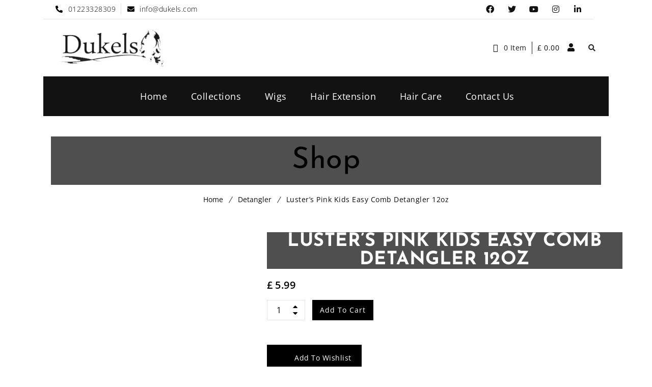

--- FILE ---
content_type: text/css
request_url: https://dukels.com/wp-content/plugins/designthemes-core-features/shortcodes/css/shortcodes.css?ver=6.8.3
body_size: 252
content:
@charset "utf-8";

@import "shortcodes/blockquote.css";
@import "shortcodes/buttons.css";
@import "shortcodes/carousel.css";
@import "shortcodes/contact-info.css";
@import "shortcodes/counter.css";
@import "shortcodes/custom-nav.css";
@import "shortcodes/donut-chart.css";
@import "shortcodes/dropcap.css";
@import "shortcodes/event.css";
@import "shortcodes/fancy-boxes.css";
@import "shortcodes/icon-boxes.css";
@import "shortcodes/image-caption.css";
@import "shortcodes/image-flip.css";
@import "shortcodes/lists.css";
@import "shortcodes/newsletter.css";
@import "shortcodes/popular-procedures.css";
@import "shortcodes/pricing-table.css";
@import "shortcodes/progress-bar.css";
@import "shortcodes/social-icons.css";
@import "shortcodes/tabs.css";
@import "shortcodes/team.css";
@import "shortcodes/testimonials.css";
@import "shortcodes/timeline.css";
@import "shortcodes/title.css";
@import "shortcodes/toggle-and-accordion.css";
@import "shortcodes/tooltip.css";
@import "shortcodes/twitter-feeds.css";
@import "shortcodes/video-manager.css";


/*.dt-sc-product-image-gallery-holder { display: flex; flex-direction: row; width: 100%; }
.dt-sc-product-image-gallery-container { width: 80%; }

.dt-sc-product-image-gallery-thumb-container {
  flex-basis: 100px;
  width: 20%;
}
.dt-sc-product-image-gallery-thumb-container .swiper-slide {
  opacity: 0.4;
}
.dt-sc-product-image-gallery-thumb-container .swiper-slide-active {
  opacity: 1;
}

.dt-sc-product-image-gallery-thumb-container .swiper-slide img {
  display: block;
  height: 100%;
  width: 100%;
  margin: 0 auto;
  -o-object-fit: cover;
     object-fit: cover;
}*/

--- FILE ---
content_type: text/css
request_url: https://dukels.com/wp-content/themes/triss/css/grid.css?ver=2.3
body_size: 3247
content:
.wrapper {
    clear: both;
    width: 100%;
    margin: 0;
    padding: 0;
    float: left
}

.inner-wrapper {
    margin: 0;
    width: 100%;
    float: left;
    padding: 0;
    overflow: hidden
}

.container {
    width: 1230px;
    margin: 0 auto;
    position: relative;
    clear: both
}

.container.fill-container, .container.fill-stretch-row, .page-template-tpl-fullwidth .section-wrapper.fullwidth-section .container.fill-stretch-row {
    width: 1200px
}

.page-template-tpl-fullwidth .vc_row.vc-default-row {
    margin-left: 0
}

#header .dt-header-tpl .sticky-wrapper .apply-sticky-header {
    max-width: 1170px
}

#main {
    float: left;
    clear: both;
    width: 100%;
    margin: 0;
    padding: 0;
    display: block
}

#primary {
    width: 100%;
    margin: 0;
    padding: 0 0 0;
    float: left;
    position: relative
}

#primary.content-full-width {
    width: 100%
}

#primary.with-left-sidebar {
    width: calc(100% - 330px);
    float: right;
    margin-left: 30px
}

#primary.with-right-sidebar {
    width: calc(100% - 330px);
    float: left;
    margin-right: 30px
}

#primary.with-both-sidebar {
    width: calc(100% - 660px);
    float: left;
    margin: 0 30px
}

#secondary-left {
    float: left;
}

#secondary-right {
    float: right;
}

#secondary, #secondary-left, #secondary-right {
    width: 300px;
    margin: 0;
    padding: 0;
    position: relative;
    z-index: 1
}

#secondary-right.secondary-has-right-sidebar {
    float: right
}

#secondary-left.secondary-has-left-sidebar {
    float: left
}

#secondary.secondary-has-both-sidebar {
    margin: 0
}

#primary.page-with-sidebar.with-both-sidebar {
    float: none;
    display: inline-block;
}

.page-template-tpl-fullwidth-php #primary {
    padding-bottom: 0
}

.archive #primary, .home.blog #primary, .page-template-tpl-blog #primary, .page-template-tpl-portfolio #primary, .page-template-tpl-sidenavigation #primary, .post-type-archive-tribe_events #primary, .search.search-no-results #primary, .search.search-results #primary, .single #primary, .single.single-wp_router_page #main, .woocommerce-page #primary {
    padding-bottom: 80px
}

html:not(.vc_transform) .archive #primary, html:not(.vc_transform) .home.blog #primary, html:not(.vc_transform) .page-template-tpl-blog #primary, html:not(.vc_transform) .page-template-tpl-portfolio #primary, html:not(.vc_transform) .page-template-tpl-sidenavigation #primary, html:not(.vc_transform) .post-type-archive-tribe_events #primary, html:not(.vc_transform) .search.search-no-results #primary, html:not(.vc_transform) .search.search-results #primary, html:not(.vc_transform) .single #primary, html:not(.vc_transform) .single.single-wp_router_page #main, html:not(.vc_transform) .woocommerce-page #primary {
    padding-bottom: 40px;
}

body.home.blog #primary {
    padding-bottom: 0
}

body.layout-boxed {
    background-attachment: fixed;
    background-color: rgba(0, 0, 0, .025)
}

.layout-boxed .wrapper {
    overflow: hidden
}

.layout-boxed .inner-wrapper {
    background: #fff
}

.layout-boxed .vc_row.vc_row-no-padding {
    left: auto!important;
    margin: 0 -75px;
    width: auto!important
}

.layout-boxed .wrapper {
    width: 1250px;
    margin: 0 auto;
    float: none
}

.layout-boxed .vc_row .dt-sc-stretch-row-content {
    width: 1170px;
    margin: 0 auto;
    float: none;
    padding: 0
}

.column {
    margin: 0 0 0 2%;
    float: left;
    min-height: 1px;
    position: relative
}

.column.first {
    clear: both;
    margin-left: 0
}

.column.dt-sc-full-width, .column.dt-sc-one-column {
    margin-left: 0
}

.dt-sc-full-width, .dt-sc-one-column {
    width: 100%
}

.dt-sc-one-half, .dt-sc-three-sixth {
    width: 49%
}

.dt-sc-one-third, .dt-sc-two-sixth {
    width: 32%
}

.dt-sc-four-sixth, .dt-sc-two-third {
    width: 66%
}

.dt-sc-one-fourth {
    width: 23.5%
}

.dt-sc-three-fourth {
    width: 74.5%
}

.dt-sc-one-fifth {
    width: 18.4%
}

.dt-sc-two-fifth {
    width: 38.8%
}

.dt-sc-three-fifth {
    width: 59.2%
}

.dt-sc-four-fifth {
    width: 79.6%
}

.dt-sc-one-sixth {
    width: 15%
}

.dt-sc-five-sixth {
    width: 83%
}

.column.no-space {
    margin-left: 0;
    margin-right: 0
}

.column.no-space.dt-sc-one-half, .column.no-space.dt-sc-three-sixth {
    width: 50%
}

.column.no-space.dt-sc-one-third, .column.no-space.dt-sc-two-sixth {
    width: 33.33%
}

.column.no-space.dt-sc-four-sixth, .column.no-space.dt-sc-two-third {
    width: 66.66%
}

.column.no-space.dt-sc-one-fourth {
    width: 25%
}

.column.no-space.dt-sc-three-fourth {
    width: 75%
}

.column.no-space.dt-sc-one-fifth {
    width: 20%
}

.column.no-space.dt-sc-two-fifth {
    width: 40%
}

.column.no-space.dt-sc-three-fifth {
    width: 60%
}

.column.no-space.dt-sc-four-fifth {
    width: 80%
}

.column.no-space.dt-sc-one-sixth {
    width: 16.66%
}

.column.no-space.dt-sc-five-sixth {
    width: 83.33%
}

.dt-col {
    float: left;
    margin: 0;
    min-height: 1px;
    padding: 0 15px;
    position: relative
}

.column iframe, iframe {
    max-width: 100%
}

embed, iframe, object, video {
    max-width: 100%
}

.rs_margin-none.vc_row {
    margin-left: 0!important;
    margin-right: 0!important
}

.rs_margin-default.vc_row {
    margin-left: -15px!important;
    margin-right: -15px!important
}

@media only screen and (min-width:1441px) and (max-width:1680px) {
    .dt-col-hxlg-12, .wpb_column.dt-col-hxlg-12, .wpb_column.rs_col-hxlg-12 {
        width: 100%
    }
    .dt-col-hxlg-11, .wpb_column.dt-col-hxlg-11, .wpb_column.rs_col-hxlg-11 {
        width: 91.66666667%
    }
    .dt-col-hxlg-10, .wpb_column.dt-col-hxlg-10, .wpb_column.rs_col-hxlg-10 {
        width: 83.33333333%
    }
    .dt-col-hxlg-9, .wpb_column.dt-col-hxlg-9, .wpb_column.rs_col-hxlg-9 {
        width: 75%
    }
    .dt-col-hxlg-8, .wpb_column.dt-col-hxlg-8, .wpb_column.rs_col-hxlg-8 {
        width: 66.66666667%
    }
    .dt-col-hxlg-7, .wpb_column.dt-col-hxlg-7, .wpb_column.rs_col-hxlg-7 {
        width: 58.33333333%
    }
    .dt-col-hxlg-6, .wpb_column.dt-col-hxlg-6, .wpb_column.rs_col-hxlg-6 {
        width: 50%
    }
    .dt-col-hxlg-5, .wpb_column.dt-col-hxlg-5, .wpb_column.rs_col-hxlg-5 {
        width: 41.66666667%
    }
    .dt-col-hxlg-4, .wpb_column.dt-col-hxlg-4, .wpb_column.rs_col-hxlg-4 {
        width: 33.33333333%
    }
    .dt-col-hxlg-3, .wpb_column.dt-col-hxlg-3, .wpb_column.rs_col-hxlg-3 {
        width: 25%
    }
    .dt-col-hxlg-2, .wpb_column.dt-col-hxlg-2, .wpb_column.rs_col-hxlg-2 {
        width: 16.66666667%
    }
    .dt-col-hxlg-1, .wpb_column.dt-col-hxlg-1, .wpb_column.rs_col-hxlg-1 {
        width: 8.33333333%
    }
    .dt-col-hxlg-offset-12, .rs_col-hxlg-offset-12 {
        margin-left: 100%
    }
    .dt-col-hxlg-offset-11, .rs_col-hxlg-offset-11 {
        margin-left: 91.66666667%
    }
    .dt-col-hxlg-offset-10, .rs_col-hxlg-offset-10 {
        margin-left: 83.33333333%
    }
    .dt-col-hxlg-offset-9, .rs_col-hxlg-offset-9 {
        margin-left: 75%
    }
    .dt-col-hxlg-offset-8, .rs_col-hxlg-offset-8 {
        margin-left: 66.66666667%
    }
    .dt-col-hxlg-offset-7, .rs_col-hxlg-offset-7 {
        margin-left: 58.33333333%
    }
    .dt-col-hxlg-offset-6, .rs_col-hxlg-offset-6 {
        margin-left: 50%
    }
    .dt-col-hxlg-offset-5, .rs_col-hxlg-offset-5 {
        margin-left: 41.66666667%
    }
    .dt-col-hxlg-offset-4, .rs_col-hxlg-offset-4 {
        margin-left: 33.33333333%
    }
    .dt-col-hxlg-offset-3, .rs_col-hxlg-offset-3 {
        margin-left: 25%
    }
    .dt-col-hxlg-offset-2, .rs_col-hxlg-offset-2 {
        margin-left: 16.66666667%
    }
    .dt-col-hxlg-offset-1, .rs_col-hxlg-offset-1 {
        margin-left: 8.33333333%
    }
    .dt-col-hxlg-offset-0, .rs_col-hxlg-offset-0 {
        margin-left: 0
    }
    .dt-hidden-hxlg, .rs_hidden-hxlg {
        display: none!important
    }
    .rs_col-hxlg-10.wpb_column[class*=rs_col-hxlg-offset], .rs_col-hxlg-12.wpb_column, .rs_col-hxlg-6.wpb_column[class*=rs_col-hxlg-offset], .rs_col-hxlg-8.wpb_column[class*=rs_col-hxlg-offset], .wpb_column[class*=rs_col-hxlg-offset] {
        margin-bottom: 20px
    }
    .rs_col-hxlg-12.wpb_column:last-child, .rs_col-hxlg-12~.rs_col-hxlg-12, .rs_col-hxlg-8.wpb_column:last-child, .rs_col-hxlg-nospace-bottom.wpb_column, .vc_row-no-padding .rs_col-qxlg-12.wpb_column, .vc_row-no-padding>.rs_col-hxlg-12.wpb_column, .vc_row.vc_row-o-equal-height:not(.vc_row-no-padding)>.rs_col-hxlg-12.wpb_column~.rs_col-hxlg-12.dt-sc-skin-highlight, .vc_row.vc_row-o-equal-height:not(.vc_row-no-padding)>.rs_col-hxlg-12.wpb_column~.rs_col-hxlg-12.vc_col-has-fill {
        margin-bottom: 0
    }
    .rs_margin-hxlg-none.vc_row {
        margin-left: 0!important;
        margin-right: 0!important
    }
    .rs_margin-hxlg-default.vc_row {
        margin-left: -15px!important;
        margin-right: -15px!important
    }
    .rs_aligncenter_hxlg, .rs_aligncenter_hxlg div, .rs_aligncenter_hxlg div[class*=vc_custom], .rs_aligncenter_hxlg h1, .rs_aligncenter_hxlg h2, .rs_aligncenter_hxlg h3, .rs_aligncenter_hxlg h4, .rs_aligncenter_hxlg h5, .rs_aligncenter_hxlg h6, .rs_aligncenter_hxlg p {
        text-align: center!important
    }
    .rs_aligncenter_hxlg .alignleft, .rs_aligncenter_hxlg .alignright {
        text-align: center
    }
}

@media only screen and (min-width:1200px) and (max-width:1440px) {
    .container, .layout-boxed .vc_row .dt-sc-stretch-row-content, .left-header #header-wrapper .top-bar .container {
        width: 1080px
    }
    .container.fill-container, .page-template-tpl-fullwidth .section-wrapper.fullwidth-section .container.fill-stretch-row {
        width: 1110px
    }
    .layout-boxed .is-sticky #header-wrapper, .layout-boxed .main-header-wrapper, .layout-boxed .wrapper, .layout-boxed.standard-header .main-header-wrapper {
        width: 1120px
    }
    #header .dt-header-tpl .sticky-wrapper .apply-sticky-header {
        max-width: 1080px
    }
    #secondary, #secondary-left, #secondary-right {
        width: 300px
    }
    #primary.with-both-sidebar {
        width: calc(100% - 660px)
    }
    .layout-boxed .vc_row.vc_row-no-padding {
        margin: 0 -30px
    }
    .dt-col-qxlg-12, .wpb_column.dt-col-qxlg-12, .wpb_column.rs_col-qxlg-12 {
        width: 100%
    }
    .dt-col-qxlg-11, .wpb_column.dt-col-qxlg-11, .wpb_column.rs_col-qxlg-11 {
        width: 91.66666667%
    }
    .dt-col-qxlg-10, .wpb_column.dt-col-qxlg-10, .wpb_column.rs_col-qxlg-10 {
        width: 83.33333333%
    }
    .dt-col-qxlg-9, .wpb_column.dt-col-qxlg-9, .wpb_column.rs_col-qxlg-9 {
        width: 75%
    }
    .dt-col-qxlg-8, .wpb_column.dt-col-qxlg-8, .wpb_column.rs_col-qxlg-8 {
        width: 66.66666667%
    }
    .dt-col-qxlg-7, .wpb_column.dt-col-qxlg-7, .wpb_column.rs_col-qxlg-7 {
        width: 58.33333333%
    }
    .dt-col-qxlg-6, .wpb_column.dt-col-qxlg-6, .wpb_column.rs_col-qxlg-6 {
        width: 50%
    }
    .dt-col-qxlg-5, .wpb_column.dt-col-qxlg-5, .wpb_column.rs_col-qxlg-5 {
        width: 41.66666667%
    }
    .dt-col-qxlg-4, .wpb_column.dt-col-qxlg-4, .wpb_column.rs_col-qxlg-4 {
        width: 33.33333333%
    }
    .dt-col-qxlg-3, .wpb_column.dt-col-qxlg-3, .wpb_column.rs_col-qxlg-3 {
        width: 25%
    }
    .dt-col-qxlg-2, .wpb_column.dt-col-qxlg-2, .wpb_column.rs_col-qxlg-2 {
        width: 16.66666667%
    }
    .dt-col-qxlg-1, .wpb_column.dt-col-qxlg-1, .wpb_column.rs_col-qxlg-1 {
        width: 8.33333333%
    }
    .dt-col-qxlg-offset-12, .rs_col-qxlg-offset-12 {
        margin-left: 100%
    }
    .dt-col-qxlg-offset-11, .rs_col-qxlg-offset-11 {
        margin-left: 91.66666667%
    }
    .dt-col-qxlg-offset-10, .rs_col-qxlg-offset-10 {
        margin-left: 83.33333333%
    }
    .dt-col-qxlg-offset-9, .rs_col-qxlg-offset-9 {
        margin-left: 75%
    }
    .dt-col-qxlg-offset-8, .rs_col-qxlg-offset-8 {
        margin-left: 66.66666667%
    }
    .dt-col-qxlg-offset-7, .rs_col-qxlg-offset-7 {
        margin-left: 58.33333333%
    }
    .dt-col-qxlg-offset-6, .rs_col-qxlg-offset-6 {
        margin-left: 50%
    }
    .dt-col-qxlg-offset-5, .rs_col-qxlg-offset-5 {
        margin-left: 41.66666667%
    }
    .dt-col-qxlg-offset-4, .rs_col-qxlg-offset-4 {
        margin-left: 33.33333333%
    }
    .dt-col-qxlg-offset-3, .rs_col-qxlg-offset-3 {
        margin-left: 25%
    }
    .dt-col-qxlg-offset-2, .rs_col-qxlg-offset-2 {
        margin-left: 16.66666667%
    }
    .dt-col-qxlg-offset-1, .rs_col-qxlg-offset-1 {
        margin-left: 8.33333333%
    }
    .dt-col-qxlg-offset-0, .rs_col-qxlg-offset-0 {
        margin-left: 0
    }
    .dt-hidden-qxlg, .rs_hidden-qxlg {
        display: none!important
    }
    .rs_col-qxlg-10.wpb_column[class*=rs_col-qxlg-offset], .rs_col-qxlg-12.wpb_column, .rs_col-qxlg-6.wpb_column[class*=rs_col-qxlg-offset], .rs_col-qxlg-8.wpb_column[class*=rs_col-qxlg-offset], .wpb_column[class*=rs_col-qxlg-offset] {
        margin-bottom: 20px
    }
    .rs_col-qxlg-12.wpb_column:last-child, .rs_col-qxlg-12~.rs_col-qxlg-12, .rs_col-qxlg-8.wpb_column:last-child, .rs_col-qxlg-nospace-bottom.wpb_column, .vc_row-no-padding .rs_col-qxlg-12.wpb_column, .vc_row-no-padding>.rs_col-qxlg-12.wpb_column, .vc_row.vc_row-o-equal-height:not(.vc_row-no-padding)>.rs_col-qxlg-12.wpb_column~.rs_col-qxlg-12.dt-sc-skin-highlight, .vc_row.vc_row-o-equal-height:not(.vc_row-no-padding)>.rs_col-qxlg-12.wpb_column~.rs_col-qxlg-12.vc_col-has-fill {
        margin-bottom: 0
    }
    .rs_margin-qxlg-none.vc_row {
        margin-left: 0!important;
        margin-right: 0!important
    }
    .rs_margin-qxlg-default.vc_row {
        margin-left: -15px!important;
        margin-right: -15px!important
    }
    .rs_aligncenter_qxlg, .rs_aligncenter_qxlg div, .rs_aligncenter_qxlg div[class*=vc_custom], .rs_aligncenter_qxlg h1, .rs_aligncenter_qxlg h2, .rs_aligncenter_qxlg h3, .rs_aligncenter_qxlg h4, .rs_aligncenter_qxlg h5, .rs_aligncenter_qxlg h6, .rs_aligncenter_qxlg p {
        text-align: center!important
    }
    .rs_aligncenter_qxlg .alignleft, .rs_aligncenter_qxlg .alignright {
        text-align: center
    }
}

@media only screen and (min-width:1200px) {
    .wpb_column.dt-sc-one-fifth {
        width: 20%
    }
    .wpb_column.dt-sc-two-fifth {
        width: 40%
    }
    .wpb_column.dt-sc-three-fifth {
        width: 60%
    }
    .wpb_column.dt-sc-four-fifth {
        width: 80%
    }
    .dt-col-lg-12, .wpb_column.dt-col-lg-12 {
        width: 100%
    }
    .dt-col-lg-11, .wpb_column.dt-col-lg-11 {
        width: 91.66666667%
    }
    .dt-col-lg-10, .wpb_column.dt-col-lg-10 {
        width: 83.33333333%
    }
    .dt-col-lg-9, .wpb_column.dt-col-lg-9 {
        width: 75%
    }
    .dt-col-lg-8, .wpb_column.dt-col-lg-8 {
        width: 66.66666667%
    }
    .dt-col-lg-7, .wpb_column.dt-col-lg-7 {
        width: 58.33333333%
    }
    .dt-col-lg-6, .wpb_column.dt-col-lg-6 {
        width: 50%
    }
    .dt-col-lg-5, .wpb_column.dt-col-lg-5 {
        width: 41.66666667%
    }
    .dt-col-lg-4, .wpb_column.dt-col-lg-4 {
        width: 33.33333333%
    }
    .dt-col-lg-3, .wpb_column.dt-col-lg-3 {
        width: 25%
    }
    .dt-col-lg-2, .wpb_column.dt-col-lg-2 {
        width: 16.66666667%
    }
    .dt-col-lg-1, .wpb_column.dt-col-lg-1 {
        width: 8.33333333%
    }
}

@media only screen and (min-width:992px) and (max-width:1199px) {
    .container, .layout-boxed .vc_row .dt-sc-stretch-row-content, .type5.tribe_events .container .container {
        width: 900px
    }
    .container.fill-container, .page-template-tpl-fullwidth .section-wrapper.fullwidth-section .container.fill-stretch-row {
        width: 930px
    }
    .layout-boxed .wrapper {
        width: 940px
    }
    #header .dt-header-tpl .sticky-wrapper .apply-sticky-header, .page-with-sidebar .vc_row-no-padding .dt-sc-newsletter-section.type7 {
        max-width: 900px
    }
    #secondary, #secondary-left, #secondary-right {
        width: 200px
    }
    #primary.page-with-sidebar {
        width: calc(100% - 230px)
    }
    #primary.with-both-sidebar {
        width: calc(100% - 460px)
    }
    .layout-boxed .vc_row.vc_row-no-padding {
        margin: 0 -20px
    }
    .dt-col-md-12, .wpb_column.dt-col-md-12 {
        width: 100%
    }
    .dt-col-md-11, .wpb_column.dt-col-md-11 {
        width: 91.66666667%
    }
    .dt-col-md-10, .wpb_column.dt-col-md-10 {
        width: 83.33333333%
    }
    .dt-col-md-9, .wpb_column.dt-col-md-9 {
        width: 75%
    }
    .dt-col-md-8, .wpb_column.dt-col-md-8 {
        width: 66.66666667%
    }
    .dt-col-md-7, .wpb_column.dt-col-md-7 {
        width: 58.33333333%
    }
    .dt-col-md-6, .wpb_column.dt-col-md-6 {
        width: 50%
    }
    .dt-col-md-5, .wpb_column.dt-col-md-5 {
        width: 41.66666667%
    }
    .dt-col-md-4, .wpb_column.dt-col-md-4 {
        width: 33.33333333%
    }
    .dt-col-md-3, .wpb_column.dt-col-md-3 {
        width: 25%
    }
    .dt-col-md-2, .wpb_column.dt-col-md-2 {
        width: 16.66666667%
    }
    .dt-col-md-1, .wpb_column.dt-col-md-1 {
        width: 8.33333333%
    }
    .dt-col-md-offset-12 {
        margin-left: 100%
    }
    .dt-col-md-offset-11 {
        margin-left: 91.66666667%
    }
    .dt-col-md-offset-10 {
        margin-left: 83.33333333%
    }
    .dt-col-md-offset-9 {
        margin-left: 75%
    }
    .dt-col-md-offset-8 {
        margin-left: 66.66666667%
    }
    .dt-col-md-offset-7 {
        margin-left: 58.33333333%
    }
    .dt-col-md-offset-6 {
        margin-left: 50%
    }
    .dt-col-md-offset-5 {
        margin-left: 41.66666667%
    }
    .dt-col-md-offset-4 {
        margin-left: 33.33333333%
    }
    .dt-col-md-offset-3 {
        margin-left: 25%
    }
    .dt-col-md-offset-2 {
        margin-left: 16.66666667%
    }
    .dt-col-md-offset-1 {
        margin-left: 8.33333333%
    }
    .dt-col-md-offset-0 {
        margin-left: 0
    }
    .dt-hidden-md {
        display: none!important
    }
    .wpb_column.dt-sc-one-fifth:not([class*=vc_col-md]) {
        width: 20%
    }
    .wpb_column.dt-sc-two-fifth:not([class*=vc_col-md]) {
        width: 40%
    }
    .wpb_column.dt-sc-three-fifth:not([class*=vc_col-md]) {
        width: 60%
    }
    .wpb_column.dt-sc-four-fifth:not([class*=vc_col-md]) {
        width: 80%
    }
    .vc_col-md-10.wpb_column[class*=vc_col-md-offset], .vc_col-md-12.wpb_column, .vc_col-md-6.wpb_column[class*=vc_col-md-offset], .vc_col-md-8.wpb_column[class*=vc_col-md-offset], .wpb_column[class*=vc_col-md-offset] {
        margin-bottom: 30px
    }
    .rs_col-md-nospace-bottom.wpb_column, .vc_col-md-12.wpb_column:last-child, .vc_col-md-12~.vc_col-md-12, .vc_col-md-8.wpb_column:last-child, .vc_row-no-padding .vc_col-md-12.wpb_column, .vc_row-no-padding>.vc_col-md-12.wpb_column, .vc_row.vc_row-o-equal-height:not(.vc_row-no-padding)>.vc_col-md-12.wpb_column~.vc_col-md-12.dt-sc-skin-highlight, .vc_row.vc_row-o-equal-height:not(.vc_row-no-padding)>.vc_col-md-12.wpb_column~.vc_col-md-12.vc_col-has-fill {
        margin-bottom: 0
    }
    .rs_margin-md-none.vc_row {
        margin-left: 0!important;
        margin-right: 0!important
    }
    .rs_margin-md-default.vc_row {
        margin-left: -15px!important;
        margin-right: -15px!important
    }
    .rs_margin_top_md-150.vc_row, .rs_margin_top_md-150.wpb_column .vc_column-inner {
        margin-top: 150px!important
    }
    .rs_aligncenter_md, .rs_aligncenter_md div, .rs_aligncenter_md div[class*=vc_custom], .rs_aligncenter_md h1, .rs_aligncenter_md h2, .rs_aligncenter_md h3, .rs_aligncenter_md h4, .rs_aligncenter_md h5, .rs_aligncenter_md h6, .rs_aligncenter_md p {
        text-align: center!important
    }
    .rs_aligncenter_md .alignleft, .rs_aligncenter_md .alignright {
        text-align: center
    }
}

@media only screen and (min-width:992px) and (max-width:1199px) {
    #header .rs_aligncenter_md div {
        text-align: left!important
    }
    #header .rs_aligncenter_md div h6 {
        text-align: left!important
    }
}

@media only screen and (min-width:768px) and (max-width:991px) {
    .container, .layout-boxed .vc_row .dt-sc-stretch-row-content, .type5.tribe_events .container .container {
        width: 710px
    }
    .dt-no-header-triss .no-header-logo-container {
        padding: 0 15px
    }
    .container.fill-container, .page-template-tpl-fullwidth .section-wrapper.fullwidth-section .container.fill-stretch-row {
        width: 740px
    }
    .layout-boxed .wrapper {
        width: 750px
    }
    #secondary, #secondary-left, #secondary-right {
        width: 200px
    }
    #primary.page-with-sidebar {
        width: calc(100% - 230px)
    }
    #primary.with-both-sidebar {
        width: calc(100% - 460px)
    }
    #secondary-left.secondary-has-both-sidebar, #secondary-right.secondary-has-both-sidebar {
        width: calc(50% - 30px);
        margin: 0 15px
    }
    #primary.with-both-sidebar.page-with-sidebar, .fullwidth-page #main #primary.with-both-sidebar.page-with-sidebar {
        width: 100%;
        margin-left: auto;
        margin-right: auto;
        padding-left: 15px;
        padding-right: 15px
    }
    #header .dt-header-tpl .sticky-wrapper .apply-sticky-header, .page-with-sidebar .vc_row-no-padding .dt-sc-newsletter-section.type7 {
        max-width: 710px
    }
    #primary.with-both-sidebar {
        width: 290px
    }
    .layout-boxed .vc_row.vc_row-no-padding {
        margin: 0 -20px
    }
    .dt-col-sm-12, .wpb_column.dt-col-sm-12, .wpb_column.rs_col-sm-12 {
        width: 100%
    }
    .dt-col-sm-11, .wpb_column.dt-col-sm-11, .wpb_column.rs_col-sm-11 {
        width: 91.66666667%
    }
    .dt-col-sm-10, .wpb_column.dt-col-sm-10, .wpb_column.rs_col-sm-10 {
        width: 83.33333333%
    }
    .dt-col-sm-9, .wpb_column.dt-col-sm-9, .wpb_column.rs_col-sm-9 {
        width: 75%
    }
    .dt-col-sm-8, .wpb_column.dt-col-sm-8, .wpb_column.rs_col-sm-8 {
        width: 66.66666667%
    }
    .dt-col-sm-7, .wpb_column.dt-col-sm-7, .wpb_column.rs_col-sm-7 {
        width: 58.33333333%
    }
    .dt-col-sm-6, .wpb_column.dt-col-sm-6, .wpb_column.rs_col-sm-6 {
        width: 50%
    }
    .dt-col-sm-5, .wpb_column.dt-col-sm-5, .wpb_column.rs_col-sm-5 {
        width: 41.66666667%
    }
    .dt-col-sm-4, .wpb_column.dt-col-sm-4, .wpb_column.rs_col-sm-4 {
        width: 33.33333333%
    }
    .dt-col-sm-3, .wpb_column.dt-col-sm-3, .wpb_column.rs_col-sm-3 {
        width: 25%
    }
    .dt-col-sm-2, .wpb_column.dt-col-sm-2, .wpb_column.rs_col-sm-2 {
        width: 16.66666667%
    }
    .dt-col-sm-1, .wpb_column.dt-col-sm-1, .wpb_column.rs_col-sm-1 {
        width: 8.33333333%
    }
    .dt-col-sm-offset-12 {
        margin-left: 100%
    }
    .dt-col-sm-offset-11 {
        margin-left: 91.66666667%
    }
    .dt-col-sm-offset-10 {
        margin-left: 83.33333333%
    }
    .dt-col-sm-offset-9 {
        margin-left: 75%
    }
    .dt-col-sm-offset-8 {
        margin-left: 66.66666667%
    }
    .dt-col-sm-offset-7 {
        margin-left: 58.33333333%
    }
    .dt-col-sm-offset-6 {
        margin-left: 50%
    }
    .dt-col-sm-offset-5 {
        margin-left: 41.66666667%
    }
    .dt-col-sm-offset-4 {
        margin-left: 33.33333333%
    }
    .dt-col-sm-offset-3 {
        margin-left: 25%
    }
    .dt-col-sm-offset-2 {
        margin-left: 16.66666667%
    }
    .dt-col-sm-offset-1 {
        margin-left: 8.33333333%
    }
    .dt-col-sm-offset-0 {
        margin-left: 0
    }
    .dt-hidden-sm {
        display: none!important
    }
    .wpb_column.dt-sc-one-fifth:not([class*=rs_col-sm]) {
        width: 20%
    }
    .wpb_column.dt-sc-two-fifth:not([class*=rs_col-sm]) {
        width: 40%
    }
    .wpb_column.dt-sc-three-fifth:not([class*=rs_col-sm]) {
        width: 60%
    }
    .wpb_column.dt-sc-four-fifth:not([class*=rs_col-sm]) {
        width: 80%
    }
    .rs_col-sm-10.wpb_column[class*=vc_col-md-offset], .rs_col-sm-12.wpb_column, .rs_col-sm-6.wpb_column[class*=vc_col-md-offset], .rs_col-sm-8.wpb_column[class*=vc_col-md-offset], .wpb_column[class*=vc_col-md-offset] {
        margin-bottom: 20px
    }
    .rs_col-sm-12.wpb_column:last-child, .rs_col-sm-12~.rs_col-sm-12, .rs_col-sm-8.wpb_column:last-child, .rs_col-sm-nospace-bottom.wpb_column, .vc_row-no-padding .rs_col-sm-12.wpb_column, .vc_row-no-padding>.rs_col-sm-12.wpb_column, .vc_row.vc_row-o-equal-height:not(.vc_row-no-padding)>.rs_col-sm-12.wpb_column~.rs_col-sm-12.dt-sc-skin-highlight, .vc_row.vc_row-o-equal-height:not(.vc_row-no-padding)>.rs_col-sm-12.wpb_column~.rs_col-sm-12.vc_col-has-fill {
        margin-bottom: 0
    }
    .rs_margin-sm-none.vc_row {
        margin-left: 0!important;
        margin-right: 0!important
    }
    .rs_margin-sm-default.vc_row {
        margin-left: -15px!important;
        margin-right: -15px!important
    }
    .rs_aligncenter_sm, .rs_aligncenter_sm div, .rs_aligncenter_sm div[class*=vc_custom], .rs_aligncenter_sm h1, .rs_aligncenter_sm h2, .rs_aligncenter_sm h3, .rs_aligncenter_sm h4, .rs_aligncenter_sm h5, .rs_aligncenter_sm h6, .rs_aligncenter_sm p {
        text-align: center!important
    }
    .rs_aligncenter_sm .alignleft, .rs_aligncenter_sm .alignright {
        text-align: center
    }
    .rs_margin_top_sm-50.vc_row, .rs_margin_top_sm-50.wpb_column .vc_column-inner {
        margin-top: 50px!important
    }
    .rs_margin_top_sm-150.vc_row, .rs_margin_top_sm-150.wpb_column .vc_column-inner {
        margin-top: 150px!important
    }
    .rs_margin_top_sm_alt-75.vc_row, .rs_margin_top_sm_alt-75.wpb_column .vc_column-inner {
        margin-top: -75px!important
    }
}

@media only screen and (min-width:768px) {
    .fullwidth-page #main .container {
        width: 100%;
        padding: 0 4.5%;
        margin: 0 auto;
        position: relative;
        clear: both;
        max-width: 1900px
    }
}

@media only screen and (max-width:767px) {
    #primary {
        width: 100%
    }
    #primary.with-both-sidebar {
        width: 100%;
        margin: 0
    }
    #primary.with-left-sidebar {
        margin-left: 0
    }
    #primary.with-right-sidebar {
        margin-right: 0
    }
    .column {
        margin-left: 0
    }
    .column, .wpb_column {
        margin-bottom: 20px
    }
    .wpb_column .wpb_column {
        padding: 0
    }
    .column, .column.no-space, .column.no-space.dt-sc-five-sixth .dt-col, .column.no-space.dt-sc-four-fifth, .column.no-space.dt-sc-four-sixth, .column.no-space.dt-sc-one-fifth, .column.no-space.dt-sc-one-fourth, .column.no-space.dt-sc-one-half, .column.no-space.dt-sc-one-sixth, .column.no-space.dt-sc-one-third, .column.no-space.dt-sc-three-fifth, .column.no-space.dt-sc-three-fourth, .column.no-space.dt-sc-three-sixth, .column.no-space.dt-sc-two-fifth, .column.no-space.dt-sc-two-sixth, .column.no-space.dt-sc-two-third, .dt-sc-five-sixth, .dt-sc-four-fifth, .dt-sc-four-sixth, .dt-sc-one-fifth, .dt-sc-one-fourth, .dt-sc-one-half, .dt-sc-one-sixth, .dt-sc-one-third, .dt-sc-three-fifth, .dt-sc-three-fourth, .dt-sc-three-sixth, .dt-sc-two-fifth, .dt-sc-two-sixth, .dt-sc-two-third, div[class*=dt-col], li[class*=dt-col], section[class*=dt-col] {
        width: 100%
    }
    .dt-sc-four-fifth.wpb_column:not([class*=vc_col-xs]), .dt-sc-one-fifth.wpb_column:not([class*=vc_col-xs]), .dt-sc-three-fifth.wpb_column:not([class*=vc_col-xs]), .dt-sc-two-fifth.wpb_column:not([class*=vc_col-xs]), .wpb_column:not([class*=vc_col-xs]) {
        float: left;
        width: 100%
    }
    .wpb_column[class*=vc_col-xs-offset] {
        margin-left: 0
    }
    .dt-hidden-sm {
        display: none!important
    }
    .rs_col-xs-nospace-bottom.wpb_column {
        margin-bottom: 0
    }
    .rs_margin-xs-none.vc_row {
        margin-left: 0!important;
        margin-right: 0!important
    }
    .rs_margin-xs-default.vc_row {
        margin-left: -15px!important;
        margin-right: -15px!important
    }
    .rs_aligncenter_xs, .rs_aligncenter_xs div, .rs_aligncenter_xs div[class*=vc_custom], .rs_aligncenter_xs h1, .rs_aligncenter_xs h2, .rs_aligncenter_xs h3, .rs_aligncenter_xs h4, .rs_aligncenter_xs h5, .rs_aligncenter_xs h6, .rs_aligncenter_xs p {
        text-align: center!important
    }
    .rs_aligncenter_xs .alignleft, .rs_aligncenter_xs .alignright {
        text-align: center
    }
    #secondary-left.secondary-sidebar, #secondary-right.secondary-sidebar {
        display: table-cell;
        float: none
    }
    #secondary-left.secondary-sidebar div[class*=type], #secondary-right.secondary-sidebar div[class*=type] {
        width: 100%;
        float: left
    }
    .layout-boxed .vc_row.vc_row-no-padding {
        margin: 0
    }
}

@media only screen and (min-width:480px) and (max-width:767px) {
    #secondary, #secondary-left, #secondary-right, .container, .layout-boxed .vc_row .dt-sc-stretch-row-content, .type5.tribe_events .container .container {
        width: 420px
    }
    .container.fill-container, .page-template-tpl-fullwidth .section-wrapper.fullwidth-section .container.fill-stretch-row {
        width: 450px
    }
    .layout-boxed .wrapper {
        width: 460px
    }
    #primary.with-both-sidebar, #primary.with-left-sidebar, #primary.with-right-sidebar {
        width: 420px
    }
    #header .dt-header-tpl .sticky-wrapper .apply-sticky-header, .page-with-sidebar .vc_row-no-padding .dt-sc-newsletter-section.type7 {
        max-width: 420px
    }
}

@media only screen and (max-width:479px) {
    .dt-sc-four-fifth.wpb_column[class*=vc_col-xs], .dt-sc-one-fifth.wpb_column[class*=vc_col-xs], .dt-sc-three-fifth.wpb_column[class*=vc_col-xs], .dt-sc-two-fifth.wpb_column[class*=vc_col-xs], .wpb_column[class*=vc_col-xs] {
        width: 100%
    }
}

@media only screen and (min-width:320px) and (max-width:479px) {
    .container, .layout-boxed .vc_row .dt-sc-stretch-row-content {
        width: 100%;
        padding-left: 15px;
        padding-right: 15px
    }
    .container.fill-container, .page-template-tpl-fullwidth .section-wrapper.fullwidth-section .container.fill-stretch-row {
        width: 320px
    }
    .layout-boxed .wrapper {
        width: 100%
    }
    #primary.with-both-sidebar, #primary.with-left-sidebar, #primary.with-right-sidebar, #secondary-left.secondary-sidebar, #secondary-right.secondary-sidebar {
        width: 100%;
        display: block
    }
    #header .dt-header-tpl .sticky-wrapper .apply-sticky-header {
        max-width: 290px
    }
    #secondary-left.secondary-sidebar div[class*=type], #secondary-right.secondary-sidebar div[class*=type] {
        width: 100%;
        float: left
    }
    .layout-boxed .vc_row.vc_row-no-padding {
        width: 100%!important;
        left: 0!important
    }
}

@media only screen and (max-width:319px) {
    .container, .layout-boxed .vc_row .dt-sc-stretch-row-content, .type5.tribe_events .container .container {
        width: 200px
    }
    .container.fill-container, .page-template-tpl-fullwidth .section-wrapper.fullwidth-section .container.fill-stretch-row {
        width: 230px
    }
    .layout-boxed .wrapper {
        width: 100%
    }
    #primary.with-both-sidebar, #primary.with-left-sidebar, #primary.with-right-sidebar {
        width: 200px
    }
    #header .dt-header-tpl .sticky-wrapper .apply-sticky-header, .page-with-sidebar .vc_row-no-padding .dt-sc-newsletter-section.type7 {
        max-width: 200px;
    }
}

--- FILE ---
content_type: text/css
request_url: https://dukels.com/wp-content/themes/triss/css/widget.css?ver=2.3
body_size: 8710
content:
/* Table of Content
==================================================
	1.0 - Transition
	1.1 - Widgets
	1.2 - Sidebar
	1.3 - Mega Menu
	1.4 - Events Calendar
	1.5 - Footer
	1.6 - Default Color
	1.7 - bbpress
	1.8 - Buddypress
	1.9 - Woocommerce
	1.10 - Browser Fix
	1.11 - Responsive */

/*--------------------------------------------------------------
	1.0 - Transition
	--------------------------------------------------------------*/

.widget .recent-portfolio-widget ul li a:before, .widget .recent-portfolio-widget ul li a:after, .widget ul li:before, .widget.widget_categories ul li>a:hover span, .widget_nav_menu ul li>a:hover span, .widget_pages ul li>a:hover span, .widget.widget_recent_entries ul li>a:hover span, .widget.widget_meta ul li>a:hover span, .widget.widget_archive ul li>a:hover span, .widget.widget_recent_comments ul li>a:hover span, .widget.widget_archive ul li>a:hover span, .flickr-widget div a img, .widget.widget_categories ul li>a span, .widget_nav_menu ul li>a span, .widget_pages ul li>a span, .widget_recent_entries ul li>a span, .widget_meta ul li>a span, .widget_archive ul li>a span, .widget_recent_comments ul li>a span, .widget.widget_archive ul li>a span, .widget ul li:hover:before {
	-webkit-transition: all 0.3s linear;
	-moz-transition: all 0.3s linear;
	-o-transition: all 0.3s linear;
	-ms-transition: all 0.3s linear;
	transition: all 0.3s linear
}

/*--------------------------------------------------------------
	1.1 - Widgets
	--------------------------------------------------------------*/

.widgettitle {
	position: relative;
	clear: both;
	font-size: 20px;
	padding-bottom: 15px;
	margin-bottom: 25px
}

.widgettitle:before {
	content: "";
	position: absolute;
	left: 0;
	height: 3px;
	width: 35px;
	bottom: 0
}

.widgettitle a {
	color: inherit
}

.widget ul {
	padding: 0;
	margin: 0;
	width: 100%;
	float: left;
	clear: both
}

.widget ul li {
	border-bottom: 1px dashed;
	clear: both;
	display: block;
	margin: 0;
	padding: 10px 0 10px 0;
	position: relative;
	width: 100%
}

.widget ul li>a, .widget.widget_nav_menu ul.menu li>a {
	display: inline-block;
	line-height: 24px;
	width: 100%
}

.widget ul li:last-child>a {
	padding-bottom: 0
}

.widget ul li:first-child, .widget.widget_nav_menu ul.menu li:first-child {
	padding-top: 0
}

.widget ul:not([class])>li:last-child {
	padding-bottom: 0;
	border: none !important;
}

.widget ul:not([class])>li:last-child a {
	padding-bottom: 0;
}

.widget table {
	margin-bottom: 0;
}

.woocommerce .widget ul.product-categories li:first-child:before, .woocommerce.widget ul.product-categories li:first-child:before, .widget.widget_layered_nav ul li:first-child:before {
	top: 18px
}

.widget.widget_pages ul li ul.children, .widget.widget_nav_menu ul li ul.sub-menu {
	padding: 10px 0 0 20px;
	width: 100%
}

.widget.widget_archive ul li ul, .widget.widget_categories ul li ul, .widget_recent_entries ul li ul, .widget_meta ul li ul, .widget_archive ul li ul, .widget_recent_comments ul li ul, .widget.widget_pages ul li ul, .widget.widget_nav_menu ul.menu li ul {
	padding-left: 15px;
	padding-top: 10px
}

.widget.widget_nav_menu ul.menu li a {
	text-transform: lowercase;
	padding: 0;
	padding-left: 20px !important;
	font-weight: normal;
	background: none;
	border: none;
	margin-bottom: 0 !important
}

.widget.widget_nav_menu ul.menu li a:first-letter {
	text-transform: uppercase
}

.widget.widget_archive ul li, .widget.widget_categories ul li, .widget_nav_menu ul li, .widget_pages ul li, .widget_recent_entries ul li, .widget_meta ul li, .widget_archive ul li, .widget_recent_comments ul li, .widget.widget_pages ul li, .widget.widget_meta ul li, .widget.widget_nav_menu ul.menu li, .widget.widget_text ul li {
	padding: 0
}

.widget.widget_archive ul li>a, .widget.widget_categories ul li>a, .widget_nav_menu ul li>a, .widget_pages ul li>a, .widget_recent_entries ul li>a, .widget_meta ul li>a, .widget_archive ul li>a, .widget_recent_comments ul li>a, .widget.widget_pages ul li>a, .widget.widget_meta ul li>a, .widget.widget_nav_menu ul.menu li>a, .widget.widget_text ul li>a {
	padding: 10px 0 10px 0
}

.widget.widget_archive ul li:first-child>a, .widget.widget_categories ul li:first-child>a, .widget_nav_menu ul li:first-child>a, .widget_pages ul li:first-child>a, .widget_recent_entries ul li:first-child>a, .widget_meta ul li:first-child>a, .widget_archive ul li:first-child>a, .widget_recent_comments ul li:first-child>a, .widget.widget_pages ul li:first-child>a, .widget.widget_meta ul li:first-child>a, .widget.widget_nav_menu ul.menu li:first-child>a, .widget.widget_text ul li:first-child>a {
	padding-top: 0
}

.widget .recent-portfolio-widget ul li:before, .widget .recent-posts-widget li:before, .widget .recent-posts-widget li:hover:before {
	content: ""
}

.widget.widget_categories ul li>a, .widget_nav_menu ul li>a, .widget_pages ul li>a, .widget_recent_entries ul li>a, .widget_meta ul li>a, .widget_archive ul li>a, .widget_recent_comments ul li>a {
	position: relative;
	text-transform: capitalize
}

.widget.widget_categories ul li>a span, .widget_nav_menu ul li>a span, .widget_pages ul li>a span, .widget_recent_entries ul li>a span, .widget_meta ul li>a span, .widget_archive ul li>a span, .widget_recent_comments ul li>a span, .widget.widget_archive ul li>a span {
	position: absolute;
	right: 0;
	padding: 0 10px
}

.widget.widget_categories ul li>a, .widget_nav_menu ul li>a, .widget_pages ul li>a, .widget.widget_recent_entries ul li>a, .widget.widget_meta ul li>a, .widget.widget_archive ul li>a, .widget.widget_pages ul li>a {
	padding-left: 20px
}

.widget.widget_recent_comments ul li {
	padding: 10px;
	padding-left: 20px
}

.widget.widget_recent_comments ul li:first-child {
	padding-top: 0
}

.widget.widget_recent_comments ul li:first-child:before {
	top: 9px
}

.widget.widget_categories ul li:before, .widget_nav_menu ul li:before, .widget_pages ul li:before, .widget.widget_recent_entries ul li:before, .widget.widget_meta ul li:before, .widget.widget_archive ul li:before, .widget.widget_recent_comments ul li:before {
	content: "";
	width: 7px;
	height: 7px;
	border-radius: 50px;
	position: absolute;
	top: 19px;
	left: 0px
}

.widget.widget_categories ul li:first-child:before, .widget_nav_menu ul li:first-child:before, .widget_pages ul li:first-child:before, .widget.widget_recent_entries ul li:first-child:before, .widget.widget_meta ul li:first-child:before, .widget.widget_archive ul li:first-child:before {
	top: 9px
}

.widget_categories label, .widget_archive label {
	margin: 0 0 10px;
	display: inline-block;
	font-size: 14px
}

.widget .recent-portfolio-widget ul {
	margin: 0;
	padding: 0;
	width: 100%
}

.widget .recent-portfolio-widget ul li {
	float: left;
	display: inline;
	margin: 0 2% 5px 0;
	padding: 0;
	width: 32%;
	overflow: hidden;
	clear: none;
	border: none
}

.widget .recent-portfolio-widget ul li img {
	display: block;
	line-height: 0;
	width: 100%
}

.widget .recent-portfolio-widget ul li:nth-child(3n) {
	margin-right: 0
}

.widget .recent-portfolio-widget ul li a {
	float: left;
	width: 100%;
	position: relative;
	padding: 0;
	-webkit-backface-visibility: hidden;
	backface-visibility: hidden
}

.widget .recent-portfolio-widget ul li a:before {
	content: "";
	position: absolute;
	top: 0;
	left: 0;
	width: 100%;
	height: 100%;
	opacity: 0
}

.widget .recent-portfolio-widget ul li a:hover:before {
	opacity: 1
}

.widget .recent-portfolio-widget ul li a:after {
	content: "\e67b";
	position: absolute;
	left: 0;
	right: 0;
	bottom: auto;
	margin: 0 auto;
	font-family: 'Stroke-Gap-Icons';
	font-size: 14px;
	font-style: normal;
	font-weight: 400;
	top: 50%;
	transform: translateY(-50%);
	-moz-transform: translateY(-50%);
	-webkit-transform: translateY(-50%);
	opacity: 0;
	visibility: hidden;
	text-align: center;
	color: #fff
}

.widget .recent-portfolio-widget ul li a:hover:after {
	opacity: 1;
	visibility: visible;
	font-size: 20px
}

.widget .recent-posts-widget {
	float: left;
	clear: both;
	width: 100%;
	margin: 0;
	padding: 0
}

.widget .recent-posts-widget ul {
	margin: 0;
	padding: 0;
	width: 100%
}

.widget .recent-posts-widget li {
	display: block;
	clear: both;
	float: left;
	margin: 0 0 10px;
	padding-left: 0
}

.widget .recent-posts-widget li:last-child {
	margin-bottom: 0
}

.widget .recent-posts-widget li .thumb {
	float: left;
	margin: 0 15px 10px 0;
	padding: 0;
	width: 60px
}

.widget .recent-posts-widget li .thumb img {
	max-width: 100%
}

.widget .recent-posts-widget li .entry-title h4 {
	font-size: 13px;
	line-height: 20px;
	letter-spacing: 0.25px;
	margin-top: -5px;
	margin-bottom: 7px
}

.widget .recent-posts-widget li .entry-meta {
	font-size: 14px
}

.widget .recent-posts-widget li .entry-meta p {
	float: left;
	margin-right: 15px
}

.widget .recent-posts-widget li .entry-meta p span {
	margin-right: 5px
}

.widget .tweet_list {
	float: left;
	width: 100%;
	margin: 0;
	padding: 0
}

.widget .tweet_list li {
	float: left;
	display: block;
	margin: 0 0 20px;
	padding: 0 0 20px 40px;
	position: relative;
	border-bottom: 1px solid
}

.widget .tweet_list li:before {
	content: "\f081";
	position: absolute;
	left: 0;
	top: 5px;
	font-family: FontAwesome;
	font-size: 24px
}

.widget .tweet_list li:first-child:before {
	top: 5px
}

.widget .tweet_list li:hover:before {
	content: "\f081"
}

.widget .tweet_list li:last-child {
	border: none;
	padding-bottom: 0;
	margin-bottom: 0
}

.widget .tweet_list li .tweet-time {
	clear: both;
	display: block;
	font-size: 14px
}

.widget_text ul.no-border li {
	border: none
}

.widget_text ul.no-bullet li a {
	padding-left: 0
}

.widget_text ul.no-bullet li:before, .widget_text ul.no-bullet li:hover:before {
	content: ""
}

.widget_text ul.split-list {
	width: 48%;
	margin-right: 2%;
	float: left;
	clear: none
}

.widget_text ul.split-list li {
	position: relative;
	width: 100%;
	border: none
}

.widget_text ul.split-list li:before {
	content: "\f105"
}

.widget .screen-reader-text {
	display: none
}

.flickr-widget div {
	float: left;
	margin: 0;
	padding: 0
}

.flickr-widget div a {
	line-height: 0;
	display: block;
	margin: 0 8px 8px 0;
	max-width: 60px
}

.flickr_badge_image img {
	height: auto !important
}

.flickr-widget div a:hover img {
	opacity: 0.5
}

.widget_tag_cloud .tagcloud {
	float: left;
	clear: both;
	width: 100%;
	margin: 0;
	padding: 0
}

.tagcloud a {
	margin: 0 10px 10px 0;
	padding: 7px 15px 6px;
	float: left;
	border-bottom: 1px solid;
	font-size: 12px !important;
	text-transform: capitalize
}

.dt-sc-dark-bg .tagcloud a {
	border-bottom: 1px solid
}

.widget .dt-sc-newsletter-section {
	padding: 0
}

.widget .dt-sc-newsletter-section .dt-sc-subscribe-frm {
	float: left;
	clear: both;
	width: 100%;
	position: relative
}

.widget .dt-sc-newsletter-section .dt-sc-subscribe-frm input[type="text"], .widget .dt-sc-newsletter-section .dt-sc-subscribe-frm input[type="email"] {
	margin: 0;
	width: 100%
}

.widget .dt-sc-newsletter-section .dt-sc-subscribe-frm input[type="submit"] {
	position: absolute;
	right: 0;
	height: 100%
}

.widget #searchform {
	position: relative
}

.widget #searchform .dt-search-icon {
	display: none
}

.widget #searchform input[type="text"] {
	padding-right: 70px;
	height: 49px
}

.widget #searchform input[type="submit"] {
	position: absolute;
	right: 0;
	top: 0;
	border-radius: 0;
	padding: 16px 20px;
	margin: 0;
	height: 49px
}

.widget #wp-calendar caption {
	font-weight: 300;
	font-size: 16px;
	margin-bottom: 10px
}

.widget #wp-calendar th {
	padding: 10px 0
}

.widget #wp-calendar td {
	padding: 9px 0
}

.widget .dt-sc-single-line-separator {
	margin: 13px 0
}

.widget ul.dt-sc-sociable li:before, .widget ul.dt-sc-sociable li:hover:before {
	content: ""
}

.widget ul.dt-sc-sociable li a {
	padding: 0
}

.widget ul.dt-sc-sociable>li {
	width: auto;
	border-bottom: 0
}

.widget .dt-sc-sociable li a {
	height: 36px;
	line-height: 36px;
	text-align: center;
	width: 36px
}

.widget .dt-sc-sociable.hexagon-with-border li, .widget .dt-sc-sociable.hexagon-border li {
	width: 40px;
	height: 25px
}

.widget .dt-sc-sociable.hexagon-with-border li a, .widget .dt-sc-sociable.hexagon-border li a {
	width: 42px;
	line-height: 52px;
	height: 52px
}

.widget .dt-sc-sociable.diamond-square-border li {
	border-bottom: 1px solid rgba(255, 255, 255, 0.2);
	width: 30px;
	height: 30px
}

.widget .dt-sc-sociable.diamond-square-border li a {
	width: 40px;
	height: 40px;
	line-height: 40px
}

.widget .diamond-narrow-square-border li a {
	height: 60px;
	line-height: 60px;
	width: 60px
}

.widget .dt-sc-sociable li:first-child:before {
	top: 10px
}

.widget_text ul.custom-social li a {
	padding: 0 0 25px
}

.widget_text ul.custom-social li:last-child a {
	padding: 0
}

.widget_text ul.dt-sc-sociable {
	text-align: center
}

.widget_text ul.dt-sc-sociable li {
	float: none;
	display: inline-block;
	text-align: center;
	clear: none;
	margin: 0 10px
}

.widget_text ul.dt-sc-sociable li a {
	float: none;
	display: inline-block;
	padding-bottom: 0
}

.widget_text ul.dt-sc-sociable.alignleft li {
	float: left;
	margin: 0 10px 0 0
}

.widget_text ul.dt-sc-sociable.alignleft li:last-child {
	margin-right: 0
}

.widget_text ul.dt-sc-sociable.alignleft li a {
	text-align: left
}

.widget_rss h3.widgettitle>a.rsswidget>img {
	margin-right: 5px
}

/*--------------------------------------------------------------
	1.2 - Sidebar
	--------------------------------------------------------------*/

.secondary-sidebar img {
	max-width: 100%;
	height: auto
}

.secondary-sidebar .widget {
	clear: both
}

.secondary-sidebar .widget:last-child {
	margin-bottom: 80px
}

.secondary-sidebar .widget ul li>a, .secondary-sidebar .tagcloud a {
	color: #000000
}

.secondary-sidebar .tagcloud a:hover {
	color: #ffffff
}

.secondary-sidebar .flickr-widget div a {
	max-width: 75px
}

.secondary-sidebar .widget .tweet_list li {
	border-color: rgba(0, 0, 0, 0.15)
}

/* Sidebar Widget Types */

.secondary-sidebar {
	overflow: hidden
}

.secondary-sidebar aside.widget {
	position: relative
}

.secondary-sidebar .flickr-widget div {
	height: auto;
	width: 33.3333%
}

.secondary-sidebar .flickr-widget div a {
	margin: 0;
	padding: 0 4px 10px;
	max-width: 100%
}

.secondary-sidebar .type1 .widgettitle, .secondary-sidebar .type2 .widgettitle, .secondary-sidebar .type3 .widgettitle, .secondary-sidebar .type4 .widgettitle, .secondary-sidebar .type5 .widgettitle, .secondary-sidebar .type6 .widgettitle, .secondary-sidebar .type7 .widgettitle, .secondary-sidebar .type9 .widgettitle, .secondary-sidebar .type11 .widgettitle, .secondary-sidebar .type12 .widgettitle, .secondary-sidebar .type13 .widgettitle {
	margin-top: 0
}

.secondary-sidebar .widgettitle:empty {
	display: none
}

.secondary-sidebar .type1 .widgettitle, .secondary-sidebar .type3 .widgettitle, .secondary-sidebar .type4 .widgettitle, .secondary-sidebar .type11 .widgettitle {
	float: none;
	display: inline-block
}

.secondary-sidebar .widgettitle:before, .secondary-sidebar .widgettitle:after, .secondary-sidebar .type5 .widget .recent-portfolio-widget ul li:before, .secondary-sidebar .type5 .widget .recent-posts-widget li:before, .secondary-sidebar .type5 .widget .recent-posts-widget li:hover:before {
	content: ""
}

.secondary-sidebar .type15 .widget.widget_recent_reviews ul li:before, .secondary-sidebar .type15 .widget.widget_recent_reviews ul li:hover:before, .secondary-sidebar .type15 .widget.widget_top_rated_products ul li:before, .secondary-sidebar .type15 .widget.widget_top_rated_products ul li:hover:before, .secondary-sidebar .type15 .widget.widget_recently_viewed_products ul li:before, .secondary-sidebar .type15 .widget.widget_recently_viewed_products ul li:hover:before, .secondary-sidebar .type16 .widget .special-links li:before, .secondary-sidebar .type16 .widgettitle:before, .secondary-sidebar .type15 .widgettitle:before {
	content: none
}

.secondary-sidebar .type2 .widgettitle>a, .secondary-sidebar .type17 .widget-title-wrapper .widget-title-content h2, .secondary-sidebar .type17 .widget-title-content h3.widgettitle, .secondary-sidebar .type17 .widget-title-content h3.widgettitle>a, .secondary-sidebar .type10 .widgettitle>a, .secondary-sidebar .type18 .widgettitle>a, .secondary-sidebar .type14 .widgettitle>a, .secondary-sidebar .type15 .widgettitle>a {
	color: #fff
}

.secondary-sidebar .type1 .widget.buddypress .bp-login-widget-user-avatar, .secondary-sidebar .type3 .widget.buddypress .bp-login-widget-user-avatar, .secondary-sidebar .type4 .widget.buddypress .bp-login-widget-user-avatar {
	float: none;
	position: absolute;
	left: 0;
	top: 63px
}

.secondary-sidebar .type1 .widgettitle:before, .secondary-sidebar .type1 .widgettitle:after {
	position: absolute;
	top: inherit;
	left: 0;
	bottom: 0;
	height: 3px;
	background: #000000;
	width: 100%
}

.secondary-sidebar .type1 .widgettitle:after {
	bottom: -3px;
	height: 1px
}

.secondary-sidebar .type2 .widgettitle {
	margin-bottom: 40px;
	background: #000000;
	padding: 12px 15px;
	color: #ffffff
}

.secondary-sidebar .type2 .widgettitle:before {
	top: inherit;
	bottom: -13px;
	left: 0;
	width: 0;
	height: 0;
	border-top: 13px solid #000000;
	border-right: 13px solid transparent;
	background: none
}

.secondary-sidebar .type3 .widgettitle {
	border-top: 3px solid;
	padding: 13px 0 0;
	margin-bottom: 35px
}

.secondary-sidebar .type3 .widgettitle:before {
	background: none
}

.secondary-sidebar .type4 .widgettitle {
	border-left: 5px solid #f1b956;
	padding: 0 15px
}

.secondary-sidebar .type4 .widgettitle:before {
	top: 0;
	height: 100%;
	width: 9999px;
	left: 100%;
	background: url(../images/sidebar/sidebar-title-grey-pattern.png) repeat
}

.secondary-sidebar .type5 .widgettitle {
	border-bottom: 2px solid;
	padding: 0 0 10px
}

.secondary-sidebar .type5 .widgettitle:before {
	background: none
}

.secondary-sidebar .type5 .widget .tweet_list li:before {
	content: "\f081";
	top: 0
}

.secondary-sidebar .type5 .widget.woocommerce ul li:first-child::before {
	top: 0
}

.secondary-sidebar .type5 .widget.woocommerce ul.product-categories li:first-child:before {
	top: 9px
}

.secondary-sidebar .type5 .widget.widget_categories ul li>a span, .widget_nav_menu ul li>a span, .widget_pages ul li>a span, .widget_recent_entries ul li>a span, .widget_meta ul li>a span, .widget_archive ul li>a span, .widget_recent_comments ul li>a span, .secondary-sidebar .type5 .widget.widget_archive ul li>a span {
	font-size: 14px;
	text-align: center
}

.secondary-sidebar .type5 .tagcloud a {
	border-radius: 0 10px;
	font-size: 14px !important
}

.secondary-sidebar .type5 .widget .recent-posts-widget li .entry-title h4 {
	font-size: 16px
}

.secondary-sidebar .type6 .widgettitle {
	border-left: 3px solid;
	padding: 0 0 0 15px;
	margin-bottom: 40px;
	width: 100%
}

.secondary-sidebar .type6 .widgettitle:before {
	height: 1px;
	background: rgba(0, 0, 0, 0.25);
	top: inherit;
	bottom: -10px;
	width: 100%
}

.secondary-sidebar .type6 .widgettitle:after {
	position: absolute;
	background: url(../images/sidebar/sidebar-title-arrow.png) no-repeat;
	width: 13px;
	height: 8px;
	left: 30px;
	bottom: -17px
}

.secondary-sidebar .type7 .widgettitle {
	padding: 13px 20px 12px 25px;
	border: 1px solid #000000;
	margin-bottom: 25px;
	font-weight: bold
}

.secondary-sidebar .type7 .widgettitle:before {
	left: inherit;
	left: 0;
	top: 0;
	height: 100%;
	width: 5px;
	background: #000000
}

.secondary-sidebar .type8 .widgettitle {
	background: #ffffff;
	padding: 10px 20px;
	margin: -14px auto 20px;
	text-align: center;
	display: table;
	float: none
}

.secondary-sidebar .type8 .widget {
	width: 100%;
	padding: 0 20px 15px
}

.secondary-sidebar .type8 .widget:before {
	border: 1px solid #000000;
	content: "";
	height: 100%;
	position: absolute;
	left: 0;
	top: 6px;
	width: 100%;
	z-index: -1
}

.secondary-sidebar .type8 .widgettitle:before {
	content: none
}

.secondary-sidebar .type8 .widget #wp-calendar td {
	padding: 9px 8px
}

.secondary-sidebar .type9 .widgettitle {
	padding: 0 0 15px;
	border-bottom: 1px solid rgba(0, 0, 0, 0.15)
}

.secondary-sidebar .type9 .widgettitle:before {
	width: 50px;
	height: 3px;
	background: #000000;
	top: inherit;
	left: 0;
	bottom: -2px
}

.secondary-sidebar .type10 .widget:before {
	content: "";
	position: absolute;
	left: 0;
	top: 0;
	width: 100%;
	background: #000000;
	height: 1px;
	top: 0
}

.secondary-sidebar .type10 .widget {
	padding-top: 2px
}

.secondary-sidebar .type10 .widgettitle {
	margin-top: 6px;
	padding: 2px 20px 0 20px;
	min-height: 37px;
	margin-bottom: 20px;
	color: #ffffff;
	font-size: 18px
}

.secondary-sidebar .type10 .widgettitle:before {
	background: #000000;
	height: 100%;
	width: 100%;
	top: -6px;
	z-index: -1
}

.secondary-sidebar .type10 .widgettitle:after {
	position: absolute;
	right: -4px;
	top: -6px;
	background: #f6f6f6 url(../images/sidebar/sidebar-title-shape.png) center center no-repeat;
	height: 100%;
	width: 19px
}

.secondary-sidebar .type11 .widget {
	position: relative;
	background: #e8e8e8;
	padding: 25px 20px;
	border-radius: 5px
}

.secondary-sidebar .type11 .widgettitle:before {
	position: absolute;
	right: -18px;
	top: 50%;
	margin: auto;
	background: #e8e8e8 url(../images/sidebar/sidebar-title-floral2.png) no-repeat;
	width: 24px;
	height: 17px;
	left: auto;
	transform: translateY(-50%);
	-moz-transform: translateY(-50%);
	-webkit-transform: translateY(-50%);
	-ms-transform: translateY(-50%)
}

.secondary-sidebar .type11 .widgettitle {
	font-size: 22px;
	margin-bottom: 25px;
	padding: 0 15px 5px 0;
	padding-right: 15px;
	position: relative
}

.secondary-sidebar .type11 .woocommerce ul.cart_list li a, .secondary-sidebar .type11 .woocommerce ul.product_list_widget li a {
	font-weight: 300
}

.secondary-sidebar .type11 .widget #wp-calendar td {
	padding: 9px 8px
}

.secondary-sidebar .type12 .widget {
	position: relative;
	background: rgba(0, 0, 0, 0.05);
	padding: 20px 20px 25px
}

.secondary-sidebar .type12 .widgettitle {
	padding: 10px 15px;
	margin-bottom: 20px
}

.secondary-sidebar .type12 .widgettitle:before {
	background: none
}

.secondary-sidebar .type12 .widget #wp-calendar td {
	padding: 9px 7px
}

.secondary-sidebar .type13 .widgettitle {
	padding: 14px 0 12px
}

.secondary-sidebar .type13 .widgettitle:before {
	height: 100%;
	width: 60px;
	border-top: 1px solid #60ae0d;
	border-bottom: 1px solid #60ae0d;
	top: 0;
	z-index: -1;
	background: none
}

.secondary-sidebar .type14 .widgettitle {
	background: #191919;
	padding: 10px 0 10px 20px;
	border-bottom: 3px solid;
	color: #fff
}

.secondary-sidebar .type14 .widgettitle:before {
	background: none;
	border-bottom: 1px solid #fff;
	bottom: 0;
	width: 100%;
	top: inherit
}

.secondary-sidebar .type15 .widgettitle {
	background: #000;
	box-sizing: border-box;
	color: #fff;
	padding: 15px 15px 10px;
	font-size: 18px;
	font-weight: 300
}

/* .secondary-sidebar .type15 .widget.woocommerce ul li:before, .secondary-sidebar .type15 .widget.woocommerce ul li:hover:before { content:"\f105"; font-size:15px } */

.secondary-sidebar .type15 .widget.widget_recent_reviews ul li, .secondary-sidebar .type15 .widget.widget_top_rated_products ul li, .secondary-sidebar .type15 .widget.widget_recently_viewed_products ul li {
	background: #f8f1e4;
	padding: 15px;
	border-bottom: 2px solid #ebeef0
}

.secondary-sidebar .type15 .woocommerce ul.cart_list li img, .secondary-sidebar .type15 .woocommerce ul.product_list_widget li img {
	width: 50px;
	padding: 0
}

.secondary-sidebar .type15 .widget.widget_recently_viewed_products ul li a img {
	height: 50px;
	margin-top: 0
}

.secondary-sidebar .type16 .widgettitle {
	background: #f5f5f5;
	border-left: 3px solid;
	font-size: 16px;
	font-weight: 600;
	margin-bottom: 30px;
	padding: 15px
}

.secondary-sidebar .type16 .widget .special-links {
	font-size: 15px
}

.secondary-sidebar .type16 .widget .special-links li a {
	padding-left: 0
}

.secondary-sidebar .type17 .widget-title-wrapper {
	overflow: hidden;
	float: left;
	width: 100%
}

.secondary-sidebar .type17 .widget-title-wrapper .widget-title-content {
	margin-bottom: 30px;
	position: relative;
	clear: both;
	float: left
}

.secondary-sidebar .type17 .widget-title-wrapper .widget-title-content:before {
	content: "";
	position: absolute;
	right: -16px;
	top: 0;
	width: 100%;
	height: 100%;
	-webkit-transform: skewX(30deg);
	transform: skewX(30deg);
	-ms-transform: skewX(30deg)
}

.secondary-sidebar .type17 .widget-title-wrapper .widget-title-content:after {
	content: "";
	height: 100%;
	top: 0;
	left: 114%;
	left: -webkit-calc(100% - -26px);
	left: -moz-calc(100% - -26px);
	left: calc(100% - -26px);
	position: absolute;
	-ms-transform: skewX(30deg);
	-webkit-transform: skewX(30deg);
	transform: skewX(30deg);
	width: 9000px;
	background: #f3f3f3
}

.secondary-sidebar .type17 .widget-title-wrapper .widget-title-content h2, .secondary-sidebar .type17 .widget-title-wrapper .widget-title-content h3.widgettitle {
	padding: 17px 10px 15px 20px;
	position: relative;
	z-index: 1;
	margin: 0;
	left: 0;
	font-size: 16px;
	text-transform: uppercase
}

.secondary-sidebar .type18 .widget-stripe-title {
	overflow: hidden;
	float: left;
	width: 100%
}

.secondary-sidebar .type18 .widget-stripe-title .widget-stripe-title-content {
	margin-bottom: 30px;
	position: relative;
	clear: both;
	float: left
}

.secondary-sidebar .type18 .widget-stripe-title .widget-stripe-title-content:after {
	background: url(../images/sidebar/title-pattern.png) repeat;
	content: "";
	height: 100%;
	top: 0;
	left: 100%;
	position: absolute;
	width: 9000px
}

.secondary-sidebar .type18 .widget-stripe-title .widget-stripe-title-content h2, .secondary-sidebar .type18 .widget-stripe-title .widget-stripe-title-content h3.widgettitle {
	background: #000;
	padding: 12px 15px;
	position: relative;
	z-index: 1;
	margin: 0;
	left: 0;
	font-size: 16px;
	text-transform: uppercase;
	color: #fff
}

/* Magazine Title */

.mz-title {
	overflow: hidden;
	float: left;
	width: 100%
}

.mz-title .mz-title-content {
	position: relative;
	clear: both;
	float: left
}

.mz-title .mz-title-content h2, .mz-title .mz-title-content h3.widgettitle {
	padding: 7px 0 7px 10px;
	position: relative;
	z-index: 1;
	margin: 0;
	left: 0;
	text-transform: uppercase;
	color: #fff
}

.mz-title .mz-title-content h1 {
	font-size: 52px
}

.mz-title .mz-title-content h1 strong {
	font-weight: bold
}

.mz-title .mz-title-content h2 {
	font-size: 35px
}

.mz-title .mz-title-content h2 strong {
	font-weight: 600
}

.mz-title .mz-title-content h3 {
	font-size: 18px
}

.mz-title .mz-title-content h3 strong {
	font-weight: 600
}

.mz-title .mz-title-content h4 {
	font-size: 24px
}

.mz-title .mz-title-content h4 strong {
	font-weight: 600
}

.mz-title .mz-title-content h5 {
	font-size: 18px
}

.mz-title .mz-title-content h5 strong {
	font-weight: 600
}

.mz-title .mz-title-content h6 {
	font-size: 14px
}

.mz-title .mz-title-content h6 strong {
	font-weight: 600
}

.aligncenter .mz-title .mz-title-content {
	float: none;
	display: inline-block
}

.widget .mz-title .mz-title-content h2, .widget .split2-title .split2-title-content h2 {
	font-size: 16px
}

/* Magazine stripe title */

.mz-stripe-title {
	float: left;
	overflow: hidden;
	width: 100%
}

.mz-stripe-title .mz-stripe-title-content {
	clear: both;
	float: left;
	margin-bottom: 20px;
	position: relative
}

.mz-stripe-title .mz-stripe-title-content:after {
	background: url(../images/title-pattern.png) repeat;
	content: "";
	height: 100%;
	top: 0;
	left: 100%;
	position: absolute;
	width: 9000px
}

.mz-stripe-title .mz-stripe-title-content .dt-sc-main-heading, .mz-stripe-title .mz-stripe-title-content h3.widgettitle {
	background: #000;
	line-height: normal;
	margin: 0;
	padding: 12px 15px 11px;
	position: relative;
	left: 0;
	text-transform: uppercase;
	z-index: 1
}

.mz-stripe-title .mz-stripe-title-content h3.widgettitle {
	font-size: 16px
}

.mz-stripe-title .mz-stripe-title-content h3.widgettitle:before {
	display: none
}

.mz-stripe-title .mz-stripe-title-content .dt-sc-main-heading, .mz-stripe-title .mz-stripe-title-content h3.widgettitle {
	color: #fff
}

.mz-stripe-title.blue .mz-stripe-title-content .dt-sc-main-heading {
	background: #3498db
}

.mz-stripe-title.purple .mz-stripe-title-content .dt-sc-main-heading {
	background: #9b59b6
}

.mz-stripe-title.pink .mz-stripe-title-content .dt-sc-main-heading {
	background: #f13d7a
}

.mz-stripe-title.orange .mz-stripe-title-content .dt-sc-main-heading {
	background: #e67e22
}

.mz-stripe-title.cyan .mz-stripe-title-content .dt-sc-main-heading {
	background: #1abc9c
}

/*--------------------------------------------------------------
	1.3 - Mega Menu
	--------------------------------------------------------------*/

/*--------------------------------------------------------------
	1.4 - Events Calendar Pro
	--------------------------------------------------------------*/

.widget ul.tribe-events-sub-nav {
	float: none;
	width: auto
}

.widget.tribe-this-week-events-widget ul.tribe-events-sub-nav li:before {
	display: none
}

.widget.tribe-this-week-events-widget ul.tribe-events-sub-nav li {
	clear: none;
	width: auto
}

.tribe-this-week-widget-wrapper .tribe-events-page-title {
	font-size: 16px;
	font-weight: 600
}

.tribe-this-week-widget-wrapper .tribe-this-week-widget-day .duration, .tribe-this-week-widget-wrapper .tribe-this-week-widget-day .tribe-venue {
	line-height: 21px
}

/*--------------------------------------------------------------
	1.5 - Footer
	--------------------------------------------------------------*/

.footer-widgets .widget {
	float: left;
	clear: both;
	width: 100%;
	margin-bottom: 30px
}

#footer .mailchimp-form {
	margin: 40px 0 0;
	position: relative
}

#footer .mailchimp-form input[type="email"] {
	font-size: 14px;
	font-weight: normal;
	width: 100%;
	padding: 15px;
	float: left;
	border-radius: 5px
}

#footer .mailchimp-form input[type="submit"] {
	cursor: pointer;
	font-size: 14px;
	font-weight: 400;
	position: absolute;
	right: 0;
	border-radius: 0 5px 5px 0;
	padding: 15px;
	margin: 0
}

.tagcloud a:hover, #footer .dt-sc-dark-bg .tagcloud a:hover, #footer .tagcloud a:hover {
	color: #ffffff
}

/*--------------------------------------------------------------
	1.6 - bbpress
	--------------------------------------------------------------*/

#bbpress-forums .widget_display_topics img.avatar, #bbpress-forums .widget_display_replies img.avatar {
	float: none;
	margin-bottom: -3px;
	border: 3px double #ddd
}

.bbp-login-form fieldset legend {
	display: none
}

.bbp-login-form label {
	width: 140px;
	display: inline-block
}

#sidebar .bbp-login-form label {
	width: 70px
}

.bbp-login-form .bbp-username, .bbp-login-form .bbp-email, .bbp-login-form .bbp-password, .bbp-login-form .bbp-remember-me, .bbp-login-form .bbp-submit-wrapper {
	margin-top: 10px
}

.bbp-login-form .bbp-submit-wrapper {
	text-align: right
}

.bbp-login-form .bbp-login-links a {
	float: left;
	clear: left
}

.bbp-logged-in img.avatar {
	float: left;
	margin: 0 15px 0 0
}

.bbp-logged-in h4 {
	font-weight: bold;
	font-size: 1.3em;
	clear: none;
	margin-bottom: 10px
}

.widget #bbp-search-form {
	position: relative;
	float: left;
	width: 100%
}

.widget #bbp-search-form input[type="text"] {
	padding-right: 100px
}

.widget #bbp-search-form input[type="submit"] {
	bottom: 0;
	right: 0;
	top: 0;
	margin: 0;
	padding: 0 20px;
	position: absolute;
	border-radius: 0
}

.widget.bbp_widget_login .bbp-logged-in h4 {
	font-weight: normal;
	margin-bottom: 0
}

.widget.widget_display_replies ul li a.bbp-author-avatar {
	margin-right: 5px
}

.widget.widget_display_replies ul li a.bbp-author-avatar, .widget.widget_display_replies ul li a.bbp-author-name {
	display: inline
}

.widget.widget_display_topics ul li .topic-author {
	margin-left: 5px
}

.widget.widget_display_topics ul li div, .widget.widget_display_replies ul li div {
	color: rgba(0, 0, 0, 0.5);
	margin-top: 5px
}

.widget.widget_display_stats dl {
	margin: 0
}

.widget.widget_display_stats dt {
	float: left;
	margin: 0 10px 0 0;
	font-weight: normal;
	clear: both
}

.widget.widget_display_stats dd {
	float: left;
	line-height: 24px
}

.dt-sc-dark-bg .widget.widget_display_topics ul li div, .dt-sc-dark-bg .widget.widget_display_replies ul li div {
	color: rgba(255, 255, 255, 0.4)
}

/*--------------------------------------------------------------
	1.7 - Buddypress
	--------------------------------------------------------------*/

.widget.buddypress div.item-avatar img.avatar {
	float: left;
	margin: 0 10px 15px 0
}

.widget.buddypress span.activity {
	display: inline-block;
	font-size: small;
	opacity: 0.8;
	padding: 0
}

.widget.buddypress div.item-options {
	font-size: 90%;
	margin: 0 0 1em 0;
	padding: 1em 0
}

.widget.buddypress div.item {
	margin: 0 0 1em 0
}

.widget.buddypress div.item-meta, .widget.buddypress div.item-content {
	font-size: 11px;
	margin-left: 50px
}

.widget.buddypress ul.item-list img.avatar {
	height: 40px;
	margin-right: 10px;
	width: 40px
}

.widget.buddypress div.item-avatar img {
	height: 40px;
	margin: 1px;
	width: 40px
}

.widget.buddypress div.avatar-block {
	overflow: hidden
}

.widget.buddypress #bp-login-widget-form label {
	display: block;
	margin: 1rem 0 .5rem;
}

.widget.buddypress #bp-login-widget-form #bp-login-widget-submit {
	margin-right: 10px
}

.widget.buddypress .bp-login-widget-user-avatar {
	float: left
}

.bp-login-widget-user-avatar img.avatar {
	height: 40px;
	width: 40px
}

.widget.buddypress .bp-login-widget-user-links>div {
	padding-left: 60px
}

.widget.buddypress .bp-login-widget-user-links>div {
	margin-bottom: .5rem;
}

.widget.buddypress .bp-login-widget-user-links>div.bp-login-widget-user-link a {
	font-weight: bold
}

.widget.buddypress #groups-list, .widget.buddypress #members-list, .widget.buddypress #friends-list {
	margin-left: 0;
	padding-left: 0
}

.widget.buddypress #groups-list li, .widget.buddypress #members-list li, .widget.buddypress #friends-list li {
	clear: both;
	list-style-type: none
}

.widget.buddypress .item-list .item {
	margin-bottom: 0
}

.widget.buddypress .item-list li:before, .widget.buddypress .item-list li:hover:before {
	content: ""
}

.widget.buddypress .item-list li {
	padding-left: 0
}

.widget #bp-login-widget-form span.bp-login-widget-register-link {
	display: inline-block;
	margin-top: 15px;
	margin-left: 5px
}

#footer .dt-sc-dark-bg .widget #bp-login-widget-form span.bp-login-widget-register-link>a:hover {
	color: rgba(255, 255, 255, 0.6)
}

#footer .widget #bp-login-widget-form span.bp-login-widget-register-link>a:hover {
	color: #000
}

.widget.buddypress .item-list .item .item-title {
	margin-bottom: -3px
}

.widget.buddypress .item-list .item .item-title a {
	color: #000000;
	font-weight: 600
}

.widget.buddypress .item-list .item .item-meta {
	color: rgba(0, 0, 0, 0.5)
}

.widget.buddypress div.item-options {
	border-bottom: 1px solid rgba(0, 0, 0, 0.1);
	margin: 0 0 25px;
	padding-bottom: 0
}

.widget.buddypress div.item-options a {
	font-size: 14px;
	margin-bottom: -1px;
	padding: 8px 12px;
	color: rgba(0, 0, 0, 0.4);
	display: inline-block;
	border-radius: 3px 3px 0 0;
	font-weight: 600;
	-webkit-transition: none;
	-moz-transition: none;
	-o-transition: none;
	-ms-transition: none;
	transition: none
}

.widget.buddypress div.item-options .bp-separator {
	display: none
}

.widget.buddypress div.item-options a.selected {
	border: 1px solid rgba(0, 0, 0, 0.1);
	border-bottom-color: #ffffff
}

.widget.buddypress .bp-login-widget-user-links>div.bp-login-widget-user-link a {
	font-weight: normal;
	font-size: 14px;
	color: #000000
}

.widget.buddypress .bp-login-widget-user-links>div {
	margin-bottom: -3px
}

.profile .bp-widget {
	display: inline-block;
	margin-bottom: 20px;
	width: 100%
}

.bp-widget>h4 {
	font-weight: 600;
	margin-bottom: 0
}

.dt-sc-dark-bg .widget.buddypress .item-list .item .item-meta {
	color: rgba(255, 255, 255, 0.5)
}

.dt-sc-dark-bg .widget.buddypress div.item-options {
	border-bottom: 1px solid rgba(255, 255, 255, 0.3)
}

.dt-sc-dark-bg .widget.buddypress div.item-options a.selected {
	border: 1px solid rgba(255, 255, 255, 0.3);
	border-bottom-color: #000000
}

/*--------------------------------------------------------------
	1.8 - Events Calendar
	--------------------------------------------------------------*/

.widget.tribe-events-countdown-widget .tribe-countdown-text a {
	color: #000000;
	font-weight: 600
}

.widget.tribe-events-venue-widget .tribe-venue-widget-venue-name {
	font-size: 14px;
	font-weight: 600
}

.widget.tribe-events-venue-widget .tribe-venue-widget-venue-name a {
	color: #000000
}

.widget.tribe-events-venue-widget .tribe-venue-widget-list {
	margin: 15px 0 0
}

.widget.tribe-events-venue-widget .tribe-venue-widget-list li {
	padding-top: 3px
}

.widget.tribe-events-venue-widget .tribe-venue-widget-list .entry-title {
	font-size: 14px
}

.tribe-mini-calendar-event .list-info h2 {
	font-weight: 600
}

.tribe-mini-calendar-event .list-date {
	background: rgba(0, 0, 0, 0.05)
}

.tribe-mini-calendar-event .list-date .list-daynumber {
	color: #000000;
	font-size: 12px
}

.tribe-events-adv-list-widget .duration {
	margin-bottom: 10px;
	display: inline;
	line-height: 20px
}

.tribe-events-adv-list-widget .location {
	color: rgba(0, 0, 0, 0.5);
	line-height: 20px
}

.tribe-events-adv-list-widget .tribe-events-duration, .tribe-events-adv-list-widget .tribe-events-location {
	line-height: 24px
}

/* Default */

.widget.tribe_mini_calendar_widget .tribe-mini-calendar th {
	background: #ffffff;
	border-color: rgba(0, 0, 0, 0.1);
	color: rgba(0, 0, 0, 0.5);
	font-weight: 600;
	font-size: 13px;
	padding: 3px 0
}

.widget.tribe_mini_calendar_widget .tribe-mini-calendar .tribe-mini-calendar-no-event {
	color: rgba(0, 0, 0, 0.3)
}

.widget.tribe_mini_calendar_widget .tribe-mini-calendar .tribe-events-present .tribe-mini-calendar-no-event {
	color: #ffffff
}

.widget.tribe_mini_calendar_widget .tribe-mini-calendar td.tribe-events-has-events {
	background: rgba(0, 0, 0, 0.1)
}

.widget.tribe_mini_calendar_widget .tribe-mini-calendar .tribe-events-has-events a {
	color: rgba(0, 0, 0, 0.4)
}

.widget.tribe_mini_calendar_widget .tribe-mini-calendar .tribe-events-has-events.tribe-mini-calendar-today a {
	color: #ffffff
}

.widget.tribe_mini_calendar_widget .tribe-mini-calendar .tribe-events-has-events:hover a:hover {
	background: rgba(0, 0, 0, 0.15)
}

.widget.tribe_mini_calendar_widget .tribe-mini-calendar tbody tr:nth-child(2n+1) td {
	background: rgba(0, 0, 0, 0.05)
}

.widget.tribe_mini_calendar_widget .tribe-mini-calendar tbody td {
	background: rgba(0, 0, 0, 0.05)
}

.widget.tribe_mini_calendar_widget .tribe-mini-calendar tbody tr:nth-child(2n+1) .tribe-events-othermonth, .widget.tribe_mini_calendar_widget .tribe-mini-calendar tbody tr .tribe-events-othermonth {
	background: rgba(0, 0, 0, 0.02)
}

.dt-sc-dark-bg .widget.tribe_mini_calendar_widget .tribe-mini-calendar th {
	background: rgba(255, 255, 255, 0.1);
	color: #ffffff
}

.dt-sc-dark-bg .widget.tribe-events-countdown-widget .tribe-countdown-number {
	color: #ffffff
}

.dt-sc-dark-bg .widget.tribe_mini_calendar_widget .tribe-mini-calendar .tribe-mini-calendar-no-event {
	color: rgba(255, 255, 255, 0.5)
}

.dt-sc-dark-bg .widget.tribe_mini_calendar_widget .tribe-mini-calendar td.tribe-events-has-events {
	background: rgba(255, 255, 255, 0.4)
}

.dt-sc-dark-bg .widget.tribe_mini_calendar_widget .tribe-mini-calendar .tribe-events-has-events a {
	color: rgba(255, 255, 255, 0.5)
}

.dt-sc-dark-bg .widget.tribe_mini_calendar_widget .tribe-mini-calendar .tribe-events-has-events:hover a:hover {
	background: rgba(255, 255, 255, 0.5)
}

.dt-sc-dark-bg .widget.tribe-events-countdown-widget .tribe-countdown-text a, .dt-sc-dark-bg .widget.tribe-events-venue-widget .tribe-venue-widget-venue-name a, .dt-sc-dark-bg .tribe-mini-calendar-event .list-date .list-daynumber {
	color: #ffffff
}

.dt-sc-dark-bg .tribe-events-adv-list-widget .location {
	color: rgba(255, 255, 255, 0.5)
}

.dt-sc-dark-bg .tribe-mini-calendar-event .list-date {
	background: rgba(255, 255, 255, 0.3)
}

.dt-sc-dark-bg .widget.tribe_mini_calendar_widget .tribe-mini-calendar td {
	border-color: rgba(255, 255, 255, 0.2)
}

.dt-sc-dark-bg .widget.tribe_mini_calendar_widget .tribe-mini-calendar tbody tr:nth-child(2n+1) td {
	background: rgba(255, 255, 255, 0.3)
}

.dt-sc-dark-bg .widget.tribe_mini_calendar_widget .tribe-mini-calendar tbody td {
	background: rgba(255, 255, 255, 0.3)
}

.dt-sc-dark-bg .widget.tribe_mini_calendar_widget .tribe-mini-calendar tbody tr:nth-child(2n+1) .tribe-events-othermonth, .dt-sc-dark-bg .widget.tribe_mini_calendar_widget .tribe-mini-calendar tbody tr .tribe-events-othermonth {
	background: rgba(255, 255, 255, 0.2)
}

.widget.tribe-events-venue-widget .tribe-event-title {
	padding-top: 0;
	margin-bottom: 10px
}

.widget.tribe-events-venue-widget .tribe-venue-widget-list li {
	padding-bottom: 20px
}

/*--------------------------------------------------------------
	1.8 - Woocommerce
	--------------------------------------------------------------*/

/* border radius */

.woo-type4 .widget.woocommerce .woocommerce-product-search input[type="search"], .woo-type20 .widget.woocommerce .woocommerce-product-search input[type="search"] {
	-webkit-border-radius: 5px;
	-moz-border-radius: 5px;
	-ms-border-radius: 5px;
	-o-border-radius: 5px;
	border-radius: 5px
}

.woo-type4 .widget.woocommerce .woocommerce-product-search input[type="submit"], .woo-type20 .widget.woocommerce .woocommerce-product-search input[type="submit"] {
	-webkit-border-radius: 0 5px 5px 0;
	-moz-border-radius: 0 5px 5px 0;
	-ms-border-radius: 0 5px 5px 0;
	-o-border-radius: 0 5px 5px 0;
	border-radius: 0 5px 5px 0
}

.woo-type17 .widget.woocommerce .woocommerce-product-search input[type="submit"] {
	-webkit-border-radius: 0 8px 8px 0;
	-moz-border-radius: 0 8px 8px 0;
	border-radius: 0 8px 8px 0
}

.woocommerce ul.product_list_widget li dl:after, .woocommerce ul.product_list_widget li:after {
	clear: both
}

.woocommerce ul.cart_list, .woocommerce ul.product_list_widget {
	list-style: none;
	margin: 0;
	padding: 0
}

.woocommerce ul.cart_list li, .woocommerce ul.product_list_widget li {
	list-style: none;
	margin: 0
}

.woocommerce ul.cart_list li:after, .woocommerce ul.cart_list li:before, .woocommerce ul.product_list_widget li:after, .woocommerce ul.product_list_widget li:before {
	display: table
}

.woocommerce ul.cart_list li a, .woocommerce ul.product_list_widget li a {
	display: block;
	font-weight: 700
}

.woocommerce ul.cart_list li img, .woocommerce ul.product_list_widget li img {
	float: right;
	height: auto;
	margin-left: 4px;
	width: 32px;
	box-shadow: none
}

.woocommerce ul.cart_list li dl, .woocommerce ul.product_list_widget li dl {
	border-left: 2px solid rgba(0, 0, 0, .1);
	margin: 0;
	padding-left: 1em
}

.woocommerce ul.cart_list li dl:after, .woocommerce ul.cart_list li dl:before, .woocommerce ul.product_list_widget li dl:after, .woocommerce ul.product_list_widget li dl:before {
	content: " ";
	display: table
}

.woocommerce ul.cart_list li dl dd, .woocommerce ul.cart_list li dl dt, .woocommerce ul.product_list_widget li dl dd, .woocommerce ul.product_list_widget li dl dt {
	display: inline-block;
	float: left;
	margin-bottom: 1em
}

.woocommerce ul.cart_list li dl dt, .woocommerce ul.product_list_widget li dl dt {
	clear: left;
	font-weight: 700;
	margin: 0 4px 0 0;
	padding: 0 0 .25em
}

.woocommerce .order_details:after, .woocommerce .widget_layered_nav ul li:after, .woocommerce .widget_shopping_cart .buttons:after, .woocommerce-account .addresses .title:after, .woocommerce-cart .wc-proceed-to-checkout:after, .woocommerce.widget_shopping_cart .buttons:after {
	clear: both
}

.woocommerce ul.cart_list li dl dd, .woocommerce ul.product_list_widget li dl dd {
	padding: 0 0 .25em
}

.woocommerce ul.cart_list li dl dd p:last-child, .woocommerce ul.product_list_widget li dl dd p:last-child {
	margin-bottom: 0
}

.woocommerce ul.cart_list li .star-rating, .woocommerce ul.product_list_widget li .star-rating {
	float: none
}

.woocommerce .widget_shopping_cart .total, .woocommerce.widget_shopping_cart .total {
	border-top: 3px double #ebe9eb;
	padding: 4px 0 0
}

.woocommerce .widget_shopping_cart .total strong, .woocommerce.widget_shopping_cart .total strong {
	display: inline-block;
	min-width: 40px
}

.woocommerce .widget_shopping_cart .cart_list li, .woocommerce.widget_shopping_cart .cart_list li {
	padding-left: 2em;
	padding-top: 0;
	position: relative
}

.woocommerce .widget_shopping_cart .cart_list li a.remove, .woocommerce.widget_shopping_cart .cart_list li a.remove {
	position: absolute;
	left: 0;
	top: 0
}

.woocommerce .widget_shopping_cart .buttons:after, .woocommerce .widget_shopping_cart .buttons:before, .woocommerce.widget_shopping_cart .buttons:after, .woocommerce.widget_shopping_cart .buttons:before {
	content: " ";
	display: table
}

.woocommerce .widget_layered_nav ul {
	border: 0;
	list-style: none;
	margin: 0;
	padding: 0
}

.woocommerce .widget_layered_nav ul li {
	list-style: none;
	padding: 0 0 1px
}

.woocommerce .widget_layered_nav ul li.chosen a:before, .woocommerce .widget_layered_nav_filters ul li a:before {
	content: "";
	color: #a00;
	font-family: WooCommerce;
	font-variant: normal;
	font-weight: 400;
	line-height: 1;
	speak: none;
	text-decoration: none;
	text-transform: none;
	-webkit-font-smoothing: antialiased
}

.woocommerce .widget_layered_nav ul li a, .woocommerce .widget_layered_nav ul li span {
	padding: 1px 0
}

.woocommerce .widget_layered_nav ul li.chosen a:before {
	margin-right: .618em
}

.woocommerce .widget_layered_nav_filters ul {
	border: 0;
	list-style: none;
	margin: 0;
	overflow: hidden;
	padding: 0;
	zoom: 1
}

.woocommerce .widget_layered_nav_filters ul li {
	border-width: 0;
	list-style: none;
	padding: 0 1px 1px 2px
}

.woocommerce .widget_layered_nav_filters ul li:before {
	content: none
}

.woocommerce .widget_layered_nav_filters ul li a {
	text-decoration: none;
	width: auto
}

.woocommerce .widget_layered_nav_filters ul li a:before {
	margin-right: .618em
}

.woocommerce .widget_price_filter .price_slider {
	clear: both;
	margin: 3em 0
}

.woocommerce .widget_price_filter .price_slider_amount {
	font-size: .8751em;
	line-height: 2.4;
	text-align: right
}

.woocommerce .widget_price_filter .price_slider_amount .button {
	font-size: 1.15em;
	float: left
}

.woocommerce .widget_price_filter .ui-slider {
	margin-left: .5em;
	margin-right: .5em;
	position: relative;
	text-align: left
}

.woocommerce .widget_price_filter .ui-slider .ui-slider-handle {
	background-color: #a46497;
	cursor: ew-resize;
	height: 1em;
	margin-left: -.5em;
	position: absolute;
	outline: 0;
	top: -.3em;
	width: 1em;
	z-index: 2;
	border-radius: 1em
}

.woocommerce .widget_price_filter .ui-slider .ui-slider-range {
	background-color: #a46497;
	border: 0;
	display: block;
	font-size: .7em;
	position: absolute;
	z-index: 1;
	border-radius: 1em
}

.woocommerce .widget_price_filter .price_slider_wrapper .ui-widget-content {
	background-color: #602053;
	border: 0;
	border-radius: 1em
}

.woocommerce .widget_price_filter .ui-slider-horizontal {
	height: .5em
}

.woocommerce .widget_price_filter .ui-slider-horizontal .ui-slider-range {
	top: 0;
	height: 100%
}

.woocommerce .widget_price_filter .ui-slider-horizontal .ui-slider-range-min {
	left: -1px
}

.woocommerce .widget_price_filter .ui-slider-horizontal .ui-slider-range-max {
	right: -1px
}

.woocommerce .widget_rating_filter ul {
	margin: 0;
	padding: 0;
	border: 0;
	list-style: none
}

.woocommerce .widget_rating_filter ul li {
	border-width: 0;
	padding: 0 0 1px;
	list-style: none
}

.woocommerce .widget_rating_filter ul li:after, .woocommerce .widget_rating_filter ul li:before {
	content: " ";
	display: table
}

.woocommerce .widget_rating_filter ul li a {
	padding: 1px 0;
	text-decoration: none
}

.woocommerce .widget_rating_filter ul li .star-rating {
	float: none;
	display: inline-block
}

.woocommerce .widget_rating_filter ul li.chosen a:before {
	font-family: WooCommerce;
	speak: none;
	font-weight: 400;
	font-variant: normal;
	text-transform: none;
	line-height: 1;
	-webkit-font-smoothing: antialiased;
	margin-right: .618em;
	content: "";
	text-decoration: none;
	color: #a00
}

/*--------------------------------------------------------------
	1.9 - Browser Fix
	--------------------------------------------------------------*/

.woo-type13 .widget.woocommerce ul.product-categories li:before, .woo-type13 .widget.woocommerce ul.product-categories li:first-child:before {
	top: 8px
}

.widget {
	float: left;
	margin-bottom: 40px;
	width: 100%
}

.woocommerce #footer a.button:hover {
	color: #ffffff
}

.woocommerce ul.cart_list li a, .woocommerce ul.product_list_widget li a {
	font-weight: 600
}

.woocommerce ul.cart_list li, .woocommerce ul.product_list_widget li {
	display: inline-block;
	margin-bottom: 15px
}

.woocommerce .widget_shopping_cart .cart_list li:last-child, .woocommerce.widget_shopping_cart .cart_list li:last-child {
	border: none;
	margin-bottom: 0;
	padding-bottom: 0
}

.woocommerce .widget_shopping_cart .cart_list li.empty, .woocommerce.widget_shopping_cart .cart_list li.empty {
	padding-left: 0
}

.woocommerce ul.product_list_widget li::before {
	content: "\f10c";
	display: inline !important
}

.woocommerce ul.product_list_widget li:hover:before {
	content: "\f192"
}

.woocommerce .widget_shopping_cart .cart_list li:before, .woocommerce.widget_shopping_cart .cart_list li:before {
	content: none !important
}

.woocommerce .widget_shopping_cart .cart_list li a.remove, .woocommerce.widget_shopping_cart .cart_list li a.remove {
	font-size: 15px;
	height: 20px;
	line-height: 20px;
	padding: 0;
	position: absolute;
	top: 2px;
	width: 20px;
	z-index: 1
}

.widget.woocommerce ul.product_list_widget li ins {
	background: none;
	font-size: 14px
}

.widget.woocommerce ul.product_list_widget li del {
	font-size: 12px
}

.widget.woocommerce ul.product_list_widget li a img {
	border: 1px solid;
	margin-top: 8px;
	padding: 3px
}

.widget.woocommerce ul.product-categories li, .widget.widget_layered_nav ul li {
	display: block;
	float: none;
	font-weight: normal;
	margin: 0;
	padding: 0;
	position: relative
}

.widget.woocommerce ul.product-categories li.cat-item-none {
	padding-bottom: 5px
}

.widget.woocommerce ul.product-categories li.cat-item-none:before {
	display: none
}

.widget.woocommerce ul.product-categories li a, .widget.widget_layered_nav ul li a {
	border: none;
	margin: 0;
	padding: 10px 0 10px 20px;
	font-weight: 300
}

.widget.woocommerce ul.product-categories li span, .widget.widget_layered_nav ul li span {
	line-height: 44px;
	position: absolute;
	right: 0;
	top: 0
}

.widget.woocommerce ul li:before {
	font-weight: normal
}

.widget.woocommerce ul.product_list_widget li, .widget.woocommerce ul.product-categories li:last-child {
	border-bottom: 0px solid
}

.widget.woocommerce ul.product-categories ul {
	padding: 0 0 0 15px;
	box-sizing: border-box
}

.widget.woocommerce ul.product-categories ul li {
	width: 100%;
	box-sizing: border-box
}

.widget.woocommerce .widget_shopping_cart_content .total {
	clear: both;
	float: left;
	margin: 20px 0 0;
	padding: 10px 0 0;
	width: 100%
}

.widget.woocommerce .widget_shopping_cart_content .buttons {
	clear: both;
	float: left;
	margin: 10px 0 0;
	padding: 0;
	width: 100%
}

.woocommerce.widget_price_filter .price_label {
	font-size: 14px;
	position: relative;
}

.widget.woocommerce ul.product_list_widget li .star-rating {
	margin: 5px 0
}

.widget.woocommerce .woocommerce-product-search label {
	display: none
}

.widget.woocommerce .woocommerce-product-search {
	clear: both;
	position: relative
}

.widget.woocommerce .woocommerce-product-search input[type="search"] {
	padding-right: 100px
}

.widget.woocommerce .woocommerce-product-search input[type="submit"] {
	margin: 0;
	position: absolute;
	bottom: 0;
	right: 0;
	top: 0
}

.woocommerce ul.cart_list li dl, .woocommerce ul.product_list_widget li dl {
	margin: 5px 0 0 25px
}

.woocommerce ul.cart_list li dl dd, .woocommerce ul.cart_list li dl dt, .woocommerce ul.product_list_widget li dl dd, .woocommerce ul.product_list_widget li dl dt {
	float: none;
	margin: 0
}

.woocommerce .widget_price_filter .ui-slider .ui-slider-range {
	background: #e8e8e8
}

.woocommerce .widget_price_filter .ui-slider .ui-slider-handle {
	background: #ffffff;
	border: 1px solid #dddddd
}

.woocommerce #footer .dt-sc-dark-bg .widget_price_filter .ui-slider .ui-slider-range {
	background: #545454
}

.woocommerce #footer .dt-sc-dark-bg .widget_price_filter .ui-slider .ui-slider-handle {
	background: #545454;
	border: 1px solid #666666
}

.woocommerce.widget_price_filter .price_label {
	float: right
}

#footer .product-categories li span {
	top: 3px
}

#footer .widget.woocommerce ul.product_list_widget li a img {
	border: 3px solid;
	padding: 0
}

.menu-item-widget-area-container .widget_product_categories .product-categories li a {
	border-bottom: none;
	line-height: 24px;
	margin: 0;
	padding: 0 45px 10px 0
}

.menu-item-widget-area-container .widget.woocommerce ul.product_list_widget li .amount, .menu-item-widget-area-container .widget.woocommerce ul.product_list_widget li .reviewer {
	display: inline-block;
	margin: 5px 0 0
}

.menu-item-widget-area-container .widget.woocommerce ul.product_list_widget li a img {
	border-width: 3px;
	padding: 0
}

.menu-item-widget-area-container .widget.widget_product_search #searchform input[type="text"], .menu-item-widget-area-container .widget.widget_product_search #searchform input[type="submit"] {
	font-size: 13px
}

.widget_product_categories .selection-box:after {
	top: 0;
	height: 100%
}

.secondary-sidebar #sb_instagram {
	margin-top: 40px;
}

.secondary-sidebar .dt-sc-products-carousel-container {
	margin-top: 10px;
}

/*--------------------------------------------------------------
	1.10 - Default Color
	--------------------------------------------------------------*/

#footer .dt-sc-dark-bg .recent-posts-widget li .entry-meta a, #footer .dt-sc-dark-bg .recent-posts-widget li .entry-meta, #footer .dt-sc-dark-bg .tweet_list li .tweet-time {
	color: rgba(255, 255, 255, 0.3)
}

.dt-sc-dark-bg .widget input[type="text"], .dt-sc-dark-bg .widget input[type="password"], .dt-sc-dark-bg .widget input[type="email"], .dt-sc-dark-bg .widget input[type="url"], .dt-sc-dark-bg .widget input[type="tel"], .dt-sc-dark-bg .widget input[type="number"], .dt-sc-dark-bg .widget input[type="range"], .dt-sc-dark-bg .widget input[type="date"], .dt-sc-dark-bg .widget textarea, .dt-sc-dark-bg .widget input[type="search"], .dt-sc-dark-bg .widget select, .dt-sc-dark-bg .widget.widget_categories ul li>a span, .dt-sc-dark-bg .widget.widget_archive ul li>a span {
	background: rgba(255, 255, 255, 0.15)
}

.dt-sc-twitter-icon:before, .dt-sc-twitter-icon:after, .dt-sc-twitter-icon span {
	background: #000000
}

.dt-sc-dark-bg .widget .selection-box:after {
	background: rgba(255, 255, 255, 0.05)
}

.dt-sc-dark-bg .widget .selection-box:before {
	border-top-color: rgba(255, 255, 255, 0.1)
}

.recent-portfolio-widget ul li a:after, .dt-sc-twitter-icon span {
	color: #ffffff
}

.widget ul li, .widget.widget_nav_menu ul.menu li, .tweet_list li {
	border-color: rgba(0, 0, 0, 0.10)
}

.dt-sc-dark-bg .widget ul li, .dt-sc-dark-bg .widget.widget_nav_menu ul.menu li {
	border-color: rgba(255, 255, 255, 0.2)
}

.dt-sc-dark-bg .widget #wp-calendar td a {
	color: rgba(255, 255, 255, 0.5)
}

.dt-sc-tweet span {
	color: rgba(0, 0, 0, 0.4)
}

.tweet_list li .tweet-time {
	color: rgba(0, 0, 0, 0.3)
}

/*----*****---- << Tag Cloud >> ----*****----*/

.tagcloud a {
	background: rgba(0, 0, 0, 0.05)
}

.dt-sc-dark-bg .tagcloud a {
	background: rgba(255, 255, 255, 0.1)
}

.dt-sc-dark-bg .tagcloud a {
	border-bottom-color: rgba(255, 255, 255, 0.12)
}

.tagcloud a {
	border-bottom-color: rgba(0, 0, 0, 0.11)
}

/*----*****---- << Woocommerce >> ----*****----*/

#footer .widget.woocommerce ul.product_list_widget li a img {
	border-color: rgba(255, 255, 255, 0.75)
}

.woocommerce ul.cart_list li dl:after, .woocommerce ul.cart_list li:after, .woocommerce ul.product_list_widget li dl:after, .woocommerce ul.product_list_widget li:after {
	clear: both
}

.woocommerce .widget_price_filter .price_slider_wrapper .ui-widget-content {
	background-color: #000
}

.widget.woocommerce ul.product_list_widget li, .widget.woocommerce ul.product-categories li:last-child, .widget.woocommerce ul.product_list_widget li a img, .select2-container .select2-choice {
	border-color: rgba(0, 0, 0, 0.15)
}

#footer .widget.woocommerce ul.product_list_widget li a img {
	border-color: rgba(255, 255, 255, 0.75)
}

.dt-sc-dark-bg .widget.woocommerce ul.product_list_widget li, .dt-sc-dark-bg .widget.woocommerce ul.product-categories li:last-child, .dt-sc-dark-bg .widget.woocommerce ul.product_list_widget li a img, .dt-sc-dark-bg .woocommerce .widget_shopping_cart .total, .dt-sc-dark-bg .woocommerce.widget_shopping_cart .total {
	border-color: rgba(255, 255, 255, 0.2)
}

#footer .widget.woocommerce #searchform input[type="text"] {
	color: #808080
}

#prev {
	text-align: left;
}

#next {
	text-align: right;
}

/*--------------------------------------------------------------
	1.11 - Responsive
	--------------------------------------------------------------*/

@media only screen and (min-width:992px) and (max-width:1199px) {
	.mz-title .mz-title-content h1 {
		line-height: normal
	}
	.widget.woocommerce ul.product-categories li a {
		font-size: 14px
	}
	/*----*****---- << Widgets >> ----*****----*/
	.dt-sc-one-third .widget_text ul.split-list {
		width: 100%;
		margin-right: 0
	}
	.flickr-widget div {
		height: 68px;
		width: 68px
	}
	.secondary-sidebar .type7 .widgettitle:before {
		left: -20px
	}
	.secondary-sidebar .type8 .widget {
		padding: 0 15px 15px
	}
	.secondary-sidebar .type8 .widgettitle {
		margin: -28px auto 20px
	}
	.widget .recent-posts-widget li .entry-meta p:last-child {
		margin-right: 0
	}
	.tagcloud a {
		margin: 0 4px 10px 0
	}
	.secondary-sidebar .type9 .widget ul li, .secondary-sidebar .type12 .widget ul li {
		font-size: 13px
	}
	.secondary-sidebar .widget .tweet_list li {
		padding: 0 0 20px 30px
	}
	.secondary-sidebar .widget .tweet_list li:before {
		font-size: 22px
	}
	.secondary-sidebar .widget .tweet_list li:before, .secondary-sidebar .widget .tweet_list li:first-child:before {
		top: 0
	}
	.secondary-sidebar aside.widget, .secondary-sidebar .type11 .widget {
		font-size: 12px
	}
	.secondary-sidebar .type2 .widget, .secondary-sidebar .type6 .widget, .secondary-sidebar .type8 .widget, .secondary-sidebar .type12 .widget, .secondary-sidebar .type13 .widget {
		font-size: 13px
	}
	.secondary-sidebar .type8 .widget, .secondary-sidebar .type12 .widget {
		padding: 15px 15px 20px
	}
	.secondary-sidebar .type11 .widget {
		padding: 15px 10px 20px
	}
	.secondary-sidebar .type5 .widget .tweet_list li, .secondary-sidebar .type8 .widget .tweet_list li, .secondary-sidebar .type11 .widget .tweet_list li, .secondary-sidebar .type12 .widget .tweet_list li {
		padding: 0 0 20px
	}
	.secondary-sidebar .type5 .widget .tweet_list li:before, .secondary-sidebar .type8 .widget .tweet_list li:before, .secondary-sidebar .type11 .widget .tweet_list li:before, .secondary-sidebar .type12 .widget .tweet_list li:before {
		margin-right: 8px;
		position: static
	}
	.secondary-sidebar .type11>.widget:before {
		padding-right: 10px;
		top: 18px
	}
	.secondary-sidebar .type11 .widgettitle:before {
		top: 9px
	}
	.secondary-sidebar .type11 .widgettitle {
		font-size: 22px
	}
	.secondary-sidebar .type12 .widget.woocommerce .woocommerce-product-search input[type="submit"] {
		width: 100%
	}
	.widget.woocommerce .woocommerce-product-search input[type="submit"] {
		float: right;
		min-height: 50px;
		margin-top: 10px;
		position: inherit
	}
	.woo-type4 .widget.woocommerce .woocommerce-product-search input[type="submit"] {
		-webkit-border-radius: 5px;
		-moz-border-radius: 5px;
		-ms-border-radius: 5px;
		-o-border-radius: 5px;
		border-radius: 5px
	}
	.woo-type20 .widget.woocommerce .woocommerce-product-search input[type="submit"] {
		border-radius: 5px
	}
	.widget.woocommerce .woocommerce-product-search input[type="search"] {
		padding-right: 10px
	}
}

@media only screen and (min-width:768px) and (max-width:991px) {
	.mz-stripe-title .mz-stripe-title-content h3.widgettitle {
		font-size: 14px
	}
	.widget.woocommerce ul.product-categories li a {
		font-size: 14px
	}
	.flickr-widget div {
		height: 55px;
		width: 55px
	}
	.footer-widgets .dt-sc-contact-info span {
		width: 20px;
		margin: 7px 6px 0 0;
		font-size: 15px
	}
	.widget .dt-sc-newsletter-section .dt-sc-subscribe-frm input[type="submit"] {
		float: right;
		margin-top: 7px;
		position: relative
	}
	.dt-sc-one-third .widget_text ul.split-list {
		width: 100%;
		margin-right: 0
	}
	.widget .dt-sc-newsletter-section.type6 .dt-sc-subscribe-frm input[type="submit"] {
		position: absolute;
		margin: 0
	}
	.widget .dt-sc-newsletter-section.type6 .dt-sc-subscribe-frm:after {
		right: 0
	}
	.widget .dt-sc-newsletter-section.type6 .dt-sc-subscribe-frm input[type="email"] {
		font-size: 14px;
		padding: 13px 0
	}
	.widget .recent-posts-widget li .entry-meta p:last-child {
		margin-right: 0
	}
	.widget .recent-posts-widget li .entry-meta p {
		margin-right: 11px
	}
	.widgettitle {
		font-size: 17px
	}
	.secondary-sidebar .type7 .widgettitle:before {
		left: -20px
	}
	.widget.woocommerce .woocommerce-product-search input[type="submit"] {
		float: right;
		min-height: 50px;
		margin-top: 10px;
		position: inherit
	}
	.woo-type20 .widget.woocommerce .woocommerce-product-search input[type="submit"] {
		border-radius: 5px
	}
	.widget.woocommerce .woocommerce-product-search input[type="search"] {
		padding-right: 10px
	}
	.tagcloud a {
		margin: 0 4px 10px 0
	}
	.widget .recent-posts-widget li .entry-meta p:last-child {
		margin-right: 0
	}
	.secondary-sidebar .type5 .widget ul li, .secondary-sidebar .type10 .widgettitle {
		font-size: 16px
	}
	.secondary-sidebar .type9 h3.widgettitle {
		font-size: 18px
	}
	.secondary-sidebar .type9 .widget.widget_categories ul li:before {
		top: 4px
	}
	.secondary-sidebar .type12 .widget ul li {
		font-size: 13px
	}
	.secondary-sidebar .type12 .widget.widget_categories ul li>a span, .secondary-sidebar .widget.widget_archive ul li>a span {
		padding: 0 5px
	}
	.secondary-sidebar .type12 .tagcloud a {
		margin: 0 5px 10px 0
	}
	.secondary-sidebar .type11 .widget.widget_flickr {
		padding: 25px 10px
	}
	.secondary-sidebar .widget .tweet_list li {
		padding: 0 0 20px 25px
	}
	.secondary-sidebar .widget .tweet_list li:before {
		font-size: 20px
	}
	.secondary-sidebar .widget .tweet_list li:before, .secondary-sidebar .widget .tweet_list li:first-child:before {
		top: 0
	}
	.secondary-sidebar aside.widget, .secondary-sidebar .type11 .widget {
		font-size: 12px
	}
	.secondary-sidebar .type2 .widget, .secondary-sidebar .type6 .widget, .secondary-sidebar .type8 .widget, .secondary-sidebar .type12 .widget, .secondary-sidebar .type13 .widget {
		font-size: 13px
	}
	.secondary-sidebar .type8 .widgettitle {
		margin: -28px auto 20px
	}
	.secondary-sidebar .type8 .widget, .secondary-sidebar .type12 .widget {
		padding: 15px 15px 20px
	}
	.secondary-sidebar .type11 .widget {
		padding: 15px 10px 20px
	}
	.secondary-sidebar .type5 .widget .tweet_list li, .secondary-sidebar .type8 .widget .tweet_list li, .secondary-sidebar .type11 .widget .tweet_list li, .secondary-sidebar .type12 .widget .tweet_list li {
		padding: 0 0 20px
	}
	.secondary-sidebar .type5 .widget .tweet_list li:before, .secondary-sidebar .type8 .widget .tweet_list li:before, .secondary-sidebar .type11 .widget .tweet_list li:before, .secondary-sidebar .type12 .widget .tweet_list li:before {
		margin-right: 8px;
		position: static
	}
	.secondary-sidebar .type11>.widget:before {
		padding-right: 10px;
		top: 18px
	}
	.secondary-sidebar .type11 .widgettitle:before {
		top: 7px
	}
	.secondary-sidebar .type11 .widgettitle {
		font-size: 18px
	}
	.secondary-sidebar .type12 .widget.woocommerce .woocommerce-product-search input[type="submit"] {
		width: 100%
	}
	.secondary-sidebar .type12 .widget .tagcloud a {
		padding: 7px 12px 6px
	}
	.mz-title .mz-title-content h1 {
		font-size: 42px;
		line-height: normal
	}
	.woo-type4 .widget.woocommerce .woocommerce-product-search input[type="submit"] {
		-webkit-border-radius: 5px;
		-moz-border-radius: 5px;
		-ms-border-radius: 5px;
		-o-border-radius: 5px;
		border-radius: 5px
	}
	.woocommerce.widget_price_filter .price_label {
		font-size: 12px;
		top: 12px
	}
	.woocommerce .widget_price_filter .price_slider_amount .button, .woocommerce-page .widget_price_filter .price_slider_amount .button {
		padding: 5px 10px;
		font-size: 12px
	}
}

@media only screen and (max-width: 767px) {
	.widget .recent-posts-widget li .entry-meta p:last-child {
		margin-right: 0
	}
	.secondary-sidebar .type7 .widgettitle:before {
		left: -23px
	}
	.secondary-sidebar .type6 .widget ul li, .secondary-sidebar .type9 .widget ul li {
		font-size: 14px
	}
	.mz-title .mz-title-content h1 {
		font-size: 40px
	}
}

@media only screen and (min-width: 480px) and (max-width: 767px) {
	.widget_text ul.split-list {
		width: 100%;
		margin: 0
	}
	.alignright .dt-sc-sociable {
		width: 100%;
		text-align: center
	}
	.tagcloud a {
		margin: 0 5px 10px 0
	}
	.secondary-sidebar .flickr-widget div {
		width: auto
	}
	.textwidget .dt-sc-contact-info span {
		width: 20px;
		margin: 7px 6px 0 0;
		font-size: 15px
	}
	.widget.woocommerce .woocommerce-product-search input[type="submit"] {
		float: right;
		min-height: 50px;
		margin-top: 10px;
		position: inherit
	}
	.woo-type20 .widget.woocommerce .woocommerce-product-search input[type="submit"] {
		border-radius: 5px
	}
	.widget.woocommerce .woocommerce-product-search input[type="search"] {
		padding-right: 10px
	}
}

@media only screen and (max-width: 479px) {
	.widget_text ul.split-list {
		width: 100%;
		margin: 0
	}
	.widget.woocommerce .woocommerce-product-search input[type="submit"] {
		float: right;
		min-height: 50px;
		margin-top: 10px;
		position: inherit
	}
	.woo-type20 .widget.woocommerce .woocommerce-product-search input[type="submit"] {
		border-radius: 5px
	}
	.widget.woocommerce .woocommerce-product-search input[type="search"] {
		padding-right: 10px
	}
	.tagcloud a {
		margin: 0 4px 10px 0
	}
	.secondary-sidebar .type12 .widget ul li {
		font-size: 13px
	}
	.textwidget .dt-sc-contact-info span {
		width: 20px;
		margin: 7px 6px 0 0;
		font-size: 15px
	}
}

@media only screen and (min-width: 320px) and (max-width: 479px) {
	.secondary-sidebar .flickr-widget div {
		width: auto
	}
	.secondary-sidebar .type8 .widget {
		padding: 0 17px 15px
	}
	.secondary-sidebar .type5 .widget ul li {
		font-size: 16px
	}
}

@media only screen and (max-width: 319px) {
	.flickr-widget div {
		width: 66px;
		height: 66px
	}
	.widget .dt-sc-newsletter-section .dt-sc-subscribe-frm input[type="submit"] {
		float: right;
		margin-top: 7px;
		position: relative
	}
	.secondary-sidebar .type8 .widgettitle {
		padding: 10px
	}
	.secondary-sidebar .type8 .widget.widget_flickr {
		padding: 0 15px 15px
	}
	.secondary-sidebar .type7 .widgettitle:before {
		left: -20px
	}
	.secondary-sidebar .type5 .widget ul li {
		font-size: 16px
	}
}

--- FILE ---
content_type: text/css
request_url: https://dukels.com/wp-content/themes/triss/css/layout.css?ver=2.3
body_size: 16913
content:
/* CSS Document */

/* Table of Content
==================================================
	1.0 - Transition
	2.0 - Logo
	3.0 - Top Bar
	4.0 - Header
	5.0 - Default Color
	6.0 - Sticky Header
	7.0 - Simple Drop Down Menu
	8.0 - Mega Menu
	9.0 - Mobile Menu
	10.0 - Slider
	11.0 - Title & Breadcrumb
	12.0 - Footer
	13.0 - Side Navigation
	14.0 - Style Picker
	15.0 - Loader
	16.0 - Totop
	17.0 - Default Color
	18.0 - DT Responsive */

/*--------------------------------------------------------------
1.0 - Transition
--------------------------------------------------------------*/
/* font-family import */
@import url('https://fonts.googleapis.com/css2?family=Open+Sans:ital,wght@0,300;0,400;0,500;0,600;0,700;0,800;1,300;1,400;1,500;1,600;1,700;1,800&display=swap');
@import url('https://fonts.googleapis.com/css2?family=Josefin+Sans:ital,wght@0,100;0,200;0,300;0,400;0,500;0,600;0,700;1,100;1,200;1,300;1,400;1,500;1,600;1,700&family=Open+Sans:ital,wght@0,300;0,400;0,500;0,600;0,700;0,800;1,300;1,400;1,500;1,600;1,700;1,800&display=swap');



.menu-icons-wrapper .search a span, .menu-icons-wrapper .cart a span, #main-menu ul li.menu-item-simple-parent ul li a .fa, #main-menu .megamenu-child-container>ul.sub-menu>li>a .menu-item-description, .dt-sc-shop-menu-icon .dt-sc-shop-menu-cart-icon:before, .menu-login-container .dt-custom-nav li>a>i, .mobile-nav-container .menu-trigger i, .mobile-nav-container .menu-trigger span {
	-webkit-transition: all 0.3s linear;
	-moz-transition: all 0.3s linear;
	-o-transition: all 0.3s linear;
	-ms-transition: all 0.3s linear;
	transition: all 0.3s linear
}

/*--------------------------------------------------------------
3.0 - Top Bar
--------------------------------------------------------------*/

a:hover {
	color: #191919
}

.top-bar {
	clear: both;
	float: left;
	margin: 0;
	padding: 0;
	position: relative;
	width: 100%;
	z-index: 9;
	border-bottom: 1px solid #e4e4e4
}

.top-bar .dt-sc-button {
	margin-top: 5px;
	font-weight: bold
}

.top-bar .dt-sc-vertical-small-separator {
	position: relative;
	top: 2px
}

.top-bar-right .dt-sc-vertical-small-separator {
	margin: 0px 15px
}

.top-bar .language {
	float: left;
	margin: 0;
	padding: 0px 20px 0 0;
	position: relative
}

.top-bar .language img {
	margin: 0px 10px 0 0;
	vertical-align: middle;
	position: relative;
	top: -1px
}

.top-bar .language:before {
	content: "\f107";
	position: absolute;
	font-family: "Font Awesome 5 Free";
	font-size: 14px;
	font-weight: 900;
	right: 0;
	top: 0;
	bottom: 0;
	margin: auto
}

.dt-no-header-builder-content .no-header-top {
	border-bottom: 1px solid #ededed;
	margin: 0;
	padding: 10px;
	text-align: center;
	position: relative
}

.dt-no-header-builder-content .no-header-top>span {
	font-style: italic;
	font-weight: normal
}

.dt-no-header-builder-content .no-header .no-header-menu:empty+.mobile-nav-container {
	display: none
}

/*** unit-test-triss ***/

.wp-block-search .wp-block-search__input~button {
	margin-left: 0;
}

.single-post .entry-body figure.wp-caption~p:last-child img.alignright.size-thumbnail, .logged-in .single-post .entry-body figure.wp-caption~p:nth-last-child(2) img.alignright.size-thumbnail {
	clear: both;
}

.size-full.alignright {
	clear: both;
	margin-top: 20px;
}

.dt-no-header-triss .mobile-nav-container {
	position: relative
}

.dt-no-header-triss .mobile-nav-container:before, .dt-no-header-triss .mobile-nav-container:after {
	content: '';
	position: absolute;
	left: 0;
	right: 0;
	bottom: 0;
	top: 0;
	background-color: #000;
	z-index: -1
}

.dt-no-header-triss .mobile-nav-container:before {
	left: -100%
}

.dt-no-header-triss .mobile-nav-container:after {
	right: -100%
}

.dt-no-header-triss .no-header-top:before {
	content: "";
	position: absolute;
	left: -50%;
	bottom: -1px;
	width: 1000px;
	border-bottom: 1px solid #ededed
}

.dt-no-header-triss .no-header-top:after {
	content: "";
	position: absolute;
	right: -50%;
	bottom: -1px;
	width: 1000px;
	border-bottom: 1px solid #ededed
}

.dt-no-header-triss .no-header-logo-container {
	width: 100%
}

.dt-no-header-triss .no-header-logo-wrapper {
	float: left
}

.dt-no-header-triss #searchform {
	margin-top: 10px
}

.dt-no-header-triss .no-header-menu {
	background-color: #000;
	width: 100%;
	margin-top: 15px;
	float: left
}

body.home.blog .dt-no-header-triss .no-header-menu:empty {
	display: none;
}

.dt-no-header-triss .no-header-menu.dt-header-menu .menu-container .dt-primary-nav:before {
	content: "";
	position: absolute;
	left: -50%;
	top: 0;
	bottom: 0;
	width: 1000px;
	background-color: #000;
	z-index: -1
}

.dt-no-header-triss .no-header-menu.dt-header-menu .menu-container .dt-primary-nav:after {
	content: "";
	position: absolute;
	right: -50%;
	top: 0;
	bottom: 0;
	width: 1000px;
	background-color: #000;
	z-index: -1
}

.dt-no-header-triss .no-header-menu ul {
	text-align: center;
	position: relative;
}

.dt-no-header-triss .no-header-menu ul li.menu-item-has-children a:before {
    position: absolute;
    width: 20px;
    height: 20px;
    right: 15px;
    top: 50%;
    transform: translateY(-50%);
    content: "\f0dd";
    font-family: "Font Awesome 5 free";
    font-weight: 900;
    font-size: 14px;
}

.dt-no-header-triss .no-header-menu ul li.menu-item-has-children ul.sub-menu {
	padding-bottom: 0px
}

.dt-no-header-triss .no-header-menu ul li.menu-item-has-children ul.sub-menu li a:before {
	display: none
}

.dt-no-header-triss .no-header-menu ul li.menu-item-has-children ul.sub-menu li a {
	padding: 10px;
	font-size: 14px;
	text-align: left;
	margin-bottom: 0px
}

.dt-no-header-triss .no-header-menu ul li.menu-item-has-children ul.sub-menu {
	padding-bottom: 10px !important
}

.dt-no-header-triss .no-header-menu ul li.menu-item-has-children a {
	padding-right: 40px;
	
}

.dt-sc-overlay-style.dt-sc-post-entry.entry-grid-layout article.blog-entry.sticky {
	box-shadow: inset 0 0 0 1px #b6b6b6;
	background: #f9f9f9
}

.widget #wp-calendar caption {
	text-align: left
}

@media only screen and (min-width:1381px) and (max-width:1600px) {
	.widget.widget_calendar .calendar_wrap td {
		font-size: 12px
	}
	.widget #wp-calendar td {
		padding: 8px 5px
	}
}

@media only screen and (min-width:1200px) and (max-width:1380px) {
	.widget.widget_calendar .calendar_wrap td {
		font-size: 12px
	}
	.widget #wp-calendar td {
		padding: 8px 5px
	}
}

@media only screen and (min-width:992px) and (max-width:1199px) {
	.widget.widget_calendar .calendar_wrap td {
		font-size: 11px
	}
	.selection-box select option {
		font-size: 12px
	}
	.widget.widget_search #searchform input[type="text"] {
		width: 100%
	}
	.widget.widget_nav_menu ul.menu li ul {
		padding-left: 5px
	}
	.home.blog #header .container {
		width: 100%;
		padding: 0 15px
	}
	.no-header-menu ul li a {
		font-size: 14px !important;
		line-height: 24px !important
	}
	.dt-no-header-triss .no-header-menu ul li.menu-item-has-children a::before {
		top: 21px
	}
	.dt-no-header-triss .dt-header-menu {
		display: block
	}
	.dt-no-header-triss .mobile-nav-container {
		display: none
	}
}

@media only screen and (max-width:1199px) {
	#header .top-bar {
		display: none;
	}
}

@media only screen and (min-width:768px) and (max-width:991px) {
	.widget.widget_calendar .calendar_wrap td {
		font-size: 11px
	}
	.widget #wp-calendar td {
		padding: 8px 5px
	}
	.selection-box select option {
		font-size: 12px
	}
	.widget.widget_search #searchform input[type="text"] {
		width: 100%
	}
	.widget.widget_nav_menu ul.menu li ul {
		padding-left: 5px
	}
	.home.blog #header .container {
		width: 100%;
		padding: 0 15px
	}
	.dt-no-header-triss .mobile-nav-container {
		display: block;
		clear: both;
		background: #191919;
		text-align: center;
		color: #fff;
		margin-top: 15px;
		float: left;
		width: 100%
	}
	.dt-no-header-triss .mobile-nav-container .menu-trigger {
		padding: 17px 0 !important
	}
	.top-bar {
		z-index: 99
	}
}

@media only screen and (max-width: 767px) {
	.dt-no-header-triss .no-header-logo-wrapper {
		float: none;
		text-align: center;
		width: 100%;
		padding: 0 15px
	}
	.dt-no-header-triss .no-header-logo-wrapper a img {
		text-align: center
	}
	.dt-no-header-triss .dt-logo-container a {
		width: 100%
	}
	.dt-no-header-triss .search-module {
		max-width: 100%;
		margin-top: 5px;
		width: 420px;
		display: block
	}
	.dt-no-header-triss .dt-header-menu {
		display: none
	}
	.dt-no-header-triss .mobile-nav-container {
		display: block;
		clear: both;
		text-align: center;
		color: #fff;
		margin-top: 30px;
		float: left;
		width: 100%;
		background-color: #000
	}
	.dt-no-header-builder-content .no-header {
		margin-top: 15px;
	}
	.dt-no-header-triss .mobile-nav-container .menu-trigger {
		padding: 17px 0 !important
	}
	.top-bar {
		z-index: 99
	}
	.dt-no-header-triss #searchform {
		margin-bottom: 20px;
	}
}

@media only screen and (max-width: 479px) {
	.commententries nav.navigation>div .nav-next {
		margin-top: 20px
	}
}

/*--------------------------------------------------------------
4.0 - Header
--------------------------------------------------------------*/

/* Header sticky*/

#header-wrapper {
	float: left;
	margin: 0 0 35px;
	padding: 0;
	width: 100%
}

#header {
	float: left;
	margin: 0;
	padding: 0;
	position: relative;
	width: 100%
}

body.no-breadcrumb #header-wrapper, body.no-breadcrumb #main {
	margin: 0
}

#header .dt-header-tpl .sticky-wrapper {
	clear: both;
	display: block;
	position: relative;
	width: 100%
}

#header .dt-header-tpl .sticky-wrapper .apply-sticky-header {
	margin: auto;
	position: relative;
	left: 0;
	right: 0;
	width: 100%
}

#header .dt-header-tpl .sticky-wrapper, #header .dt-header-tpl .sticky-wrapper .apply-sticky-header {
	z-index: 999 !important
}

#header .dt-header-tpl .sticky-wrapper .apply-sticky-header>.vc_row:not(.vc_clearfix) {
	clear: both
}

#header .dt-header-tpl .sticky-wrapper.is-sticky .apply-sticky-header>.vc_row:not(.vc_clearfix) {
	box-shadow: 0 1px 2px 0 rgba(0, 0, 0, 0.25)
}

.dt-no-header-builder-content .no-header {
	padding: 15px 0 0;
}

.dt-no-header-builder-content.aligncenter .no-header {
	padding-bottom: 0;
	-webkit-justify-content: center;
	-moz-justify-content: center;
	-ms-justify-content: center;
	-ms-justify-content: center;
	justify-content: center;
	flex-direction: column
}

.dt-no-header-builder-content .no-header .no-header-logo h2 {
	margin: 10px 0
}

#header .dt-header-tpl>.vc_row.vc_row-flex>.vc_column_container>.vc_column-inner, #header .dt-header-tpl>.vc_row .vc_row.vc_row-flex.vc_inner>.vc_column_container>.vc_column-inner {
	z-index: auto
}

#header .dt-header-tpl .vc_row[data-vc-full-width], #header .dt-header-tpl>.vc_section[data-vc-full-width] {
	overflow: visible
}

#header-wrapper.header-top-relative #header {
	position: relative
}

.no-breadcrumb.page-with-slider #header-wrapper.header-top-absolute #header {
	position: absolute;
	z-index: 1
}

body:not(.no-breadcrumb) #header-wrapper.header-top-absolute #header .dt-header-tpl {
	margin-top: 35px
}

.no-breadcrumb.page-with-slider #header-wrapper.bottom-header {
	display: -webkit-flex;
	display: -moz-flex;
	display: -ms-flexbox;
	display: -ms-flex;
	display: flex;
	-webkit-flex-direction: column-reverse;
	-ms-flex-direction: column-reverse;
	flex-direction: column-reverse
}

#header .dt-header-tpl .sticky-wrapper {
	clear: both;
	display: block;
	position: relative;
	width: 100%
}

#header .dt-header-tpl .sticky-wrapper .apply-sticky-header {
	margin: auto;
	position: relative;
	left: 0;
	right: 0;
	width: 100%
}

#header .dt-header-tpl .sticky-wrapper, #header .dt-header-tpl .sticky-wrapper .apply-sticky-header {
	position: relative
}

#header .dt-header-tpl .sticky-wrapper .apply-sticky-header>.vc_row:not(.vc_clearfix) {
	clear: both
}

#header .dt-header-tpl .sticky-wrapper.is-sticky .apply-sticky-header>.vc_row:not(.vc_clearfix) {
	box-shadow: 0 1px 2px 0 rgba(0, 0, 0, 0.25)
}

/*--------------------------------------------------------------
   Logo
--------------------------------------------------------------*/

.dt-logo-container {
	font-size: 0;
	line-height: 0;
	display: -webkit-flex;
	display: -moz-flex;
	display: -ms-flexbox;
	display: -ms-flex;
	display: flex;
	-webkit-align-items: center;
	-moz-align-items: center;
	-ms-align-items: center;
	-ms-flex-align: center;
	align-items: center
}

.dt-logo-container.logo-align-center {
	text-align: center;
	-webkit-box-pack: center;
	-webkit-justify-content: center;
	-ms-flex-pack: center;
	justify-content: center
}

.dt-logo-container.logo-align-right {
	text-align: right;
	-webkit-box-pack: end;
	-webkit-justify-content: flex-end;
	-ms-flex-pack: end;
	justify-content: flex-end
}

.dt-logo-container a {
	color: inherit
}

.dt-logo-container a img {
	display: inline-block;
	vertical-align: middle;
	width: 241px
}

.dt-logo-container a span {
	clear: both;
	display: block
}

.dt-logo-container a span~span {
	margin-top: -1px
}

/*--------------------------------------------------------------
   Default Menu & Mobile Menu
--------------------------------------------------------------*/

.dt-no-header-builder-content.aligncenter .no-header .dt-header-menu {
	background-color: rgba(0, 0, 0, 0.035);
	border-bottom: 1px solid #ededed;
	margin-top: 15px;
	position: relative;
	width: 100%
}

.dt-no-header-builder-content.aligncenter .no-header .dt-header-menu:before, .dt-no-header-builder-content.aligncenter .no-header .dt-header-menu:after {
	background: inherit;
	content: "";
	border-width: inherit;
	border-style: inherit;
	border-color: inherit;
	height: auto;
	position: absolute;
	top: 0;
	bottom: -1px;
	width: 100%
}

.dt-no-header-builder-content.aligncenter .no-header .dt-header-menu:before {
	right: 100%
}

.dt-no-header-builder-content.aligncenter .no-header .dt-header-menu:after {
	left: 100%
}

ul>li:not(.has-mega-menu) ul.sub-menu li:last-child>a {
	margin-bottom: 0px
}

.no-header-menu, .dt-header-menu, .no-header-menu ul, .dt-header-menu .dt-primary-nav, .no-header-menu ul li, .dt-header-menu .dt-primary-nav li {
	display: inline-block;
	font-size: 0;
	line-height: 0
}

.dt-no-header-builder-content:not(.aligncenter) .no-header .no-header-logo~.no-header-menu {
	padding-left: 20px
}

.no-header-menu ul, .dt-header-menu .dt-primary-nav {
	margin: 0;
	padding: 0;
	text-align: left;
	width: 100%
}

.dt-no-header-builder-content.aligncenter .no-header .no-header-menu>ul, .dt-no-header-builder-content.aligncenter .no-header .dt-header-menu .dt-primary-nav {
	text-align: center
}

.no-header-menu ul li, .dt-header-menu .dt-primary-nav li {
	line-height: normal;
	margin: 0 2px;
	padding: 0;
	position: relative;
	font-weight: normal
}

.no-header-menu ul li a, .dt-header-menu .dt-primary-nav li a, .dt-header-menu ul.dt-primary-nav li ul.sub-menu>li {
	font-size: 18px;
	line-height: normal
}

.dt-header-menu .dt-primary-nav li a {
	display: inline-block;
	padding: 10px 15px;
	vertical-align: middle
}

.dt-custom-nav-wrapper[data-default-style="none"][data-hover-style="none"]:not(.inline-vertical):not(.inline-horizontal) .dt-custom-nav li a {
	margin-bottom: 0;
}

.dt-no-header-triss .no-header-menu ul li a {
	display: inline-block;
	padding: 26px 20px 26px;
	vertical-align: middle
}

.no-header-menu ul li ul.children, .dt-header-menu ul.dt-primary-nav li ul.sub-menu {
	background-color: #fff;
	margin: 0;
	display: none;
	padding: 0;
	left: 0;
	top: 100%;
	visibility: hidden;
	z-index: 10
}

div:not(.dt-sc-maaya-header) .no-header-menu ul li ul.children, div:not(.dt-sc-maaya-header) .dt-header-menu ul.dt-primary-nav li:not(.has-mega-menu) ul.sub-menu, div:not(.dt-sc-maaya-header) .no-header-menu ul li ul.children, div:not(.dt-sc-maaya-header) .dt-header-menu ul.dt-primary-nav li.has-mega-menu ul.sub-menu .vc_section {
	-webkit-box-shadow: 0 0 2px 1px rgba(0, 0, 0, 0.25);
	box-shadow: 0 0 2px 1px rgba(0, 0, 0, 0.25)
}

div:not(.dt-sc-maaya-header) .dt-header-menu ul.dt-primary-nav li:not(.has-mega-menu) ul.sub-menu {
	background: #000;
	padding: 15px 20px;
}

.no-header-menu ul li ul.children, .dt-header-menu ul.dt-primary-nav li:not(.has-mega-menu) ul.sub-menu {
	position: absolute;
	width: 250px
}

/*** mega menu - visible issue fix ***/

.no-header-menu ul li ul.children, .dt-header-menu ul.dt-primary-nav li ul.sub-menu, .dt-header-menu ul.dt-primary-nav li.has-mega-menu>ul.sub-menu, .dt-header-menu ul.dt-primary-nav li.has-mega-menu>ul.sub-menu>li {
	visibility: hidden
}

.no-header-menu ul li ul.children, .dt-header-menu ul.dt-primary-nav li ul.sub-menu, .dt-header-menu ul.dt-primary-nav li.has-mega-menu>ul.sub-menu>li, .dt-header-menu ul.dt-primary-nav li.has-mega-menu ul.sub-menu .menu-item-object-dt_mega_menus>.vc_row, .dt-header-menu ul.dt-primary-nav li.has-mega-menu ul.sub-menu .menu-item-object-dt_mega_menus>.vc_section {
	display: none
}

.no-header-menu ul li:hover>ul.children, .dt-header-menu ul.dt-primary-nav li:hover>ul.sub-menu, .dt-header-menu ul.dt-primary-nav li.has-mega-menu:hover>ul.sub-menu, .dt-header-menu ul.dt-primary-nav li.has-mega-menu:hover>ul.sub-menu>li {
	visibility: visible
}

.no-header-menu ul li:hover>ul.children, .dt-header-menu ul.dt-primary-nav li:hover>ul.sub-menu, .dt-header-menu ul.dt-primary-nav li.has-mega-menu:hover>ul.sub-menu>li, .dt-header-menu ul.dt-primary-nav li.has-mega-menu:hover ul.sub-menu .menu-item-object-dt_mega_menus>.vc_row, .dt-header-menu ul.dt-primary-nav li.has-mega-menu:hover ul.sub-menu .menu-item-object-dt_mega_menus>.vc_section {
	display: block
}

.no-header-menu ul li ul.children, .dt-header-menu ul.dt-primary-nav li:not(.has-mega-menu) ul.sub-menu, .no-header-menu ul li ul.children, .dt-header-menu ul.dt-primary-nav li.has-mega-menu ul.sub-menu .menu-item-object-dt_mega_menus>.vc_row, .no-header-menu ul li ul.children, .dt-header-menu ul.dt-primary-nav li.has-mega-menu ul.sub-menu .menu-item-object-dt_mega_menus>.vc_section {
	-webkit-box-shadow: 0 0 30px 5px rgba(255, 255, 255, 0.2);
	box-shadow: 0 0 30px 5px rgba(255, 255, 255, 0.2);
	
}

.no-header-menu ul li ul.children, .dt-header-menu ul.dt-primary-nav li.has-mega-menu ul.sub-menu .menu-item-object-dt_mega_menus>.vc_row, .no-header-menu ul li ul.children, .dt-header-menu ul.dt-primary-nav li.has-mega-menu ul.sub-menu .menu-item-object-dt_mega_menus>.vc_section {
	display: table;
	padding: 10px 15px;
}

.dt-col-static-position.wpb_column {
	position: static
}

.dt-header-menu ul.dt-primary-nav li.has-mega-menu {
	position: static
}

.dt-header-menu ul.dt-primary-nav li.has-mega-menu>ul.sub-menu, .dt-header-menu ul.dt-primary-nav li.has-mega-menu>ul.sub-menu>li {
	font-size: 14px;
	margin: 0 auto;
	position: absolute;
	left: 0;
	right: 0
}

.no-header-menu ul li ul.children li, .dt-header-menu ul.dt-primary-nav li ul.sub-menu li {
	margin: 0
}

/*-----------Menu depth start----------- */

.no-header-menu ul li.menu-item-depth-1>ul.sub-menu, .dt-header-menu ul.dt-primary-nav li.menu-item-depth-1>ul.sub-menu, .no-header-menu ul li.menu-item-depth-3>ul.sub-menu, .dt-header-menu ul.dt-primary-nav li.menu-item-depth-3>ul.sub-menu, .no-header-menu ul li.menu-item-depth-5>ul.sub-menu, .dt-header-menu ul.dt-primary-nav li.menu-item-depth-5>ul.sub-menu, .no-header-menu ul li.menu-item-depth-7>ul.sub-menu, .dt-header-menu ul.dt-primary-nav li.menu-item-depth-7>ul.sub-menu, .no-header-menu ul li.menu-item-depth-9>ul.sub-menu, .dt-header-menu ul.dt-primary-nav li.menu-item-depth-9>ul.sub-menu {
	left: 100%;
	right: auto
}

.no-header-menu ul li.menu-item-depth-2>ul.sub-menu, .dt-header-menu ul.dt-primary-nav li.menu-item-depth-2>ul.sub-menu, .no-header-menu ul li.menu-item-depth-4>ul.sub-menu, .dt-header-menu ul.dt-primary-nav li.menu-item-depth-4>ul.sub-menu, .no-header-menu ul li.menu-item-depth-6>ul.sub-menu, .dt-header-menu ul.dt-primary-nav li.menu-item-depth-6>ul.sub-menu, .no-header-menu ul li.menu-item-depth-8>ul.sub-menu, .dt-header-menu ul.dt-primary-nav li.menu-item-depth-8>ul.sub-menu, .no-header-menu ul li.menu-item-depth-10>ul.sub-menu, .dt-header-menu ul.dt-primary-nav li.menu-item-depth-10>ul.sub-menu {
	left: auto;
	right: 100%
}

/*-----------Menu depth end----------- */

.no-header-menu ul li ul.children li ul.children, .dt-header-menu ul.dt-primary-nav li ul.sub-menu li ul.sub-menu {
	left: 100%;
	top: 0
}

.no-header-menu ul li:last-child>ul.children, .dt-header-menu ul.dt-primary-nav li:last-child>ul.sub-menu, .no-header-menu ul li:nth-last-child(2)>ul.children, .dt-header-menu ul.dt-primary-nav li:nth-last-child(2)>ul.sub-menu {
	left: auto;
	right: 0
}

.no-header-menu ul li.has-mega-menu:last-child>ul.children, .dt-header-menu ul.dt-primary-nav li.has-mega-menu:last-child>ul.sub-menu, .no-header-menu ul li.has-mega-menu:nth-last-child(2)>ul.children, .dt-header-menu ul.dt-primary-nav li.has-mega-menu:nth-last-child(2)>ul.sub-menu {
	left: 0;
	right: 0
}

.no-header-menu ul li:last-child>ul.children li ul.children, .dt-header-menu ul.dt-primary-nav li:last-child ul.sub-menu li ul.sub-menu, .no-header-menu ul li:nth-last-child(2)>ul.children li ul.children, .dt-header-menu ul.dt-primary-nav li:nth-last-child(2) ul.sub-menu li ul.sub-menu {
	left: auto;
	right: 100%
}

.no-header-menu ul li ul.children li, .dt-header-menu ul.dt-primary-nav li ul.sub-menu li, .no-header-menu ul li ul.children li a, .dt-header-menu ul.dt-primary-nav li ul.sub-menu li a {
	width: 100%
}

.no-header-menu ul li a, .dt-header-menu .dt-primary-nav li a, .no-header-menu ul li ul.children li a, .dt-header-menu ul.dt-primary-nav li ul.sub-menu li a {
	color: rgba(255, 255, 255, 1)
}

.no-header-menu ul li:hover>ul.children, .dt-header-menu ul.dt-primary-nav li:hover>ul.sub-menu {
	display: block;
	visibility: visible
}

.dt-sc-maaya-header .mobile-nav-container .menu-trigger {
	position: absolute;
	padding: 5px 10px;
	text-transform: uppercase;
	letter-spacing: 1px;
	line-height: normal;
	cursor: pointer;
	top: 0;
	background: #000
}

.dt-sc-maaya-header.type2 .mobile-nav-container .menu-trigger {
	display: inline-block;
	position: relative
}

.mobile-nav-container .menu-trigger {
	cursor: pointer
}

.mobile-nav-container .menu-trigger>i:before {
	content: "\f0c9";
	font-family: "Font Awesome 5 Free";
	font-weight: 900;
	font-size: 14px;
	font-style: normal
}

.mobile-nav-container .menu-trigger>i, .mobile-nav-container .menu-trigger>span {
	display: inline;
	padding: 0 5px
}

.mobile-menu, .mobile-menu ul.dt-primary-nav, .mobile-menu ul.dt-primary-nav li {
	display: block;
	margin: 0;
	padding: 0;
	text-align: left
}

.mobile-menu .dt-primary-nav li a {
	border-style: solid;
	border-width: 1px 0 0;
	color: initial;
	display: block;
	padding: 10px 15px
}

.mobile-menu .dt-primary-nav h6 {
	padding: 5px 15px;
}

.mobile-menu ul.dt-primary-nav {
	padding-top: 50px
}

.mobile-menu, .mobile-menu>ul, .mobile-menu ul.sub-menu {
	background: #fff;
	height: 100%;
	margin: 0;
	padding: 0;
	overflow-y: visible;
	overflow-x: hidden;
	position: fixed;
	right: 0;
	top: 0;
	width: 100%;
	z-index: 4;
	transform: translateX(0);
	transition: transform 0.3s
}

.mobile-menu {
	max-width: 260px;
	opacity: 0;
	visibility: hidden;
	z-index: 999;
	transform: translateX(100%);
	transition: transform .25s, visibility 0s 0.3s, opacity .25s
}

.mobile-nav-offcanvas-right .mobile-menu {
	right: 0
}

.mobile-nav-offcanvas-left .mobile-menu {
	left: 0;
	right: auto;
	-webkit-transform: translateX(-100%);
	transform: translateX(-100%)
}

.mobile-menu.is-hidden, .mobile-menu ul.is-hidden {
	-webkit-transform: translateX(100%);
	transform: translateX(100%)
}

.mobile-menu.nav-is-visible {
	opacity: 1;
	visibility: visible;
	-webkit-transform: translateX(0);
	transform: translateX(0);
	-webkit-transition: -webkit-transform .25s, visibility 0s 0s;
	transition: transform .25s, visibility 0s 0s
}

.mobile-menu ul.sub-menu, .mobile-menu ul li.menu-item-object-dt_mega_menus, .mobile-menu ul li.menu-item-object-dt_mega_menus>.vc_section, .mobile-menu .wpb_column {
	width: 100% !important
}

.mobile-menu ul.sub-menu {
	left: auto !important;
	right: auto !important
}

.mobile-menu ul.sub-menu li {
	float: left;
	width: 100%
}

.mobile-menu ul li.menu-item-object-dt_mega_menus>.vc_section {
	background: none !important;
	border: none !important;
	margin: 0;
	left: 0 !important;
	padding-left: 0 !important;
	padding-right: 0 !important;
	-webkit-border-radius: 0 !important;
	border-radius: 0 !important
}

.mobile-menu .wpb_column {
	margin: 0
}

.mobile-menu ul li.menu-item-object-dt_mega_menus>.vc_section>.vc_row, .mobile-menu .dt-custom-nav-wrapper[data-default-style="none"][data-hover-style="none"]:not(.inline-horizontal)>div {
	margin-left: 0;
	margin-right: 0
}

.mobile-menu ul li.menu-item-object-dt_mega_menus>.vc_section>.vc_row, .mobile-menu .dt-custom-nav-wrapper[data-default-style="none"][data-hover-style="none"]:not(.inline-horizontal)>div {
	margin-left: 0;
	margin-right: 0;
}

.mobile-menu .vc_column_container>.vc_column-inner {
	padding-left: 0 !important;
	padding-right: 0 !important;
}

.mobile-menu ul.dt-primary-nav li.go-back a {
	height: 100%;
	padding: 0
}

.mobile-menu ul.dt-primary-nav li.go-back a, .mobile-menu li[class*="has-children"]>a, .mobile-menu li[class*="has_children"]>a {
	position: relative
}

.mobile-menu li[class*="has-children"]>a, .mobile-menu li[class*="has_children"]>a {
	padding-right: 40px
}

.mobile-menu ul.dt-primary-nav li.go-back, .mobile-menu ul.dt-primary-nav li.close-nav {
	display: inline-block;
	height: 50px;
	width: 100%
}

.mobile-menu ul.dt-primary-nav li.close-nav {
	border: none !important;
	line-height: 50px;
	position: absolute;
	top: 0;
	right: 0;
	z-index: 5;
	text-align: center;
	width: 50px;
	cursor: pointer
}

.mobile-menu ul.dt-primary-nav li.close-nav:before, .mobile-menu ul.dt-primary-nav li.close-nav:after {
	background-color: #222;
	content: "";
	height: 35%;
	margin: auto;
	position: absolute;
	bottom: 0;
	left: 0;
	right: 0;
	top: 0;
	width: 2px
}

.mobile-menu ul.dt-primary-nav li.close-nav:before {
	-webkit-transform: rotate(45deg);
	transform: rotate(45deg)
}

.mobile-menu ul.dt-primary-nav li.close-nav:after {
	-webkit-transform: rotate(-45deg);
	transform: rotate(-45deg)
}

.mobile-menu ul.dt-primary-nav li.close-nav:hover:before {
	-webkit-transform: rotate(-45deg);
	transform: rotate(-45deg)
}

.mobile-menu ul.dt-primary-nav li.close-nav:hover:after {
	-webkit-transform: rotate(45deg);
	transform: rotate(45deg)
}

.mobile-menu ul.dt-primary-nav li.go-back a:before, .mobile-menu ul.dt-primary-nav li.go-back a:after, .mobile-menu li[class*="has-children"]>a:before, .mobile-menu li[class*="has-children"]>a:after, .mobile-menu li[class*="has_children"]>a:before, .mobile-menu li[class*="has_children"]>a:after {
	display: inline-block;
	position: absolute;
	top: 50%;
	width: 15px;
	-webkit-backface-visibility: hidden;
	backface-visibility: hidden;
	-webkit-transform: translateY(-49%);
	transform: translateY(-49%)
}

.mobile-menu ul.dt-primary-nav li.go-back a:before {
	content: "\f054";
	font-family: 'Font Awesome 5 Free';
	font-weight: 900;
	font-size: 16px;
	left: 12px;
	text-align: center;
	transform: rotate(180deg) translate(0, 50%);
	top: 50%;
}

.mobile-menu li[class*="has-children"]>a:before, .mobile-menu li[class*="has_children"]>a:before {
	content: "\f054";
	font-family: 'Font Awesome 5 Free';
	font-weight: 900;
	font-size: 12px;
	right: 12px;
	text-align: center;
}

.mobile-menu ul.dt-primary-nav li.go-back a:after, .mobile-menu li[class*="has-children"]>a:after, .mobile-menu li[class*="has_children"]>a:after {
	content: "";
	background-color: currentColor;
	height: 1px;
	opacity: 0;
	visibility: hidden;
}

.mobile-menu ul.sub-menu li.see-all {
	font-weight: bold;
}

.mobile-menu ul.dt-primary-nav li.go-back a:hover:before {
	left: 9px
}

.mobile-menu li[class*="has-children"]>a:hover:before, .mobile-menu li[class*="has_children"]>a:hover:before {
	right: 8px
}

.mobile-menu ul.dt-primary-nav li.go-back a:after {
	left: 25px
}

.mobile-menu ul.dt-primary-nav li.go-back a:hover:after {
	left: 15px
}

.mobile-menu li[class*="has-children"]>a:after, .mobile-menu li[class*="has_children"]>a:after {
	right: 18px
}

.mobile-menu li[class*="has-children"]>a:hover:after, .mobile-menu li[class*="has_children"]>a:hover:after {
	right: 12px
}

.mobile-menu .dt-custom-nav li a:before, .mobile-menu .dt-custom-nav li a:after, .mobile-menu .dt-custom-nav li a span:before, .mobile-menu .dt-custom-nav li a span:after {
	content: none !important
}

.mobile-menu .dt-custom-nav li a, .mobile-menu .dt-primary-nav li .dt-custom-nav li a {
	border-style: none;
	border-width: 0 !important;
	border-radius: 0 !important
}

.mobile-menu .dt-custom-nav li {
	-webkit-box-shadow: 0 1px 0 0 rgba(0, 0, 0, 0.075);
	box-shadow: 0 1px 0 0 rgba(0, 0, 0, 0.075)
}

.mobile-menu .dt-custom-nav li:last-child {
	-webkit-box-shadow: none;
	box-shadow: none
}

.mobile-menu .hr-skew-link-style ul>li>a {
	margin-bottom: 0
}

.mobile-menu .vc_row {
	margin: 0;
	padding-left: 0 !important;
	padding-right: 0 !important
}

.mobile-menu .wpb_column, .mobile-menu .wpb_column .vc_column-inner[class*="vc_custom"] {
	margin: 0 !important
}

.mobile-menu .wpb_column .vc_column-inner[class*="vc_custom"] {
	padding-left: 15px !important;
	padding-right: 15px !important
}

.mobile-menu .wpb_column .wpb_column .vc_column-inner[class*="vc_custom"] {
	padding-left: 0 !important;
	padding-right: 0 !important
}

.flex-col-elements-inline-middle .mobile-menu .dt-custom-nav-wrapper.left .dt-custom-nav {
	width: 100%
}

.overlay {
	background-color: rgba(0, 0, 0, 0.5);
	cursor: pointer;
	height: 100%;
	top: 0;
	left: 0;
	opacity: 0;
	position: fixed;
	visibility: hidden;
	width: 100%;
	z-index: 98;
	-webkit-backface-visibility: hidden;
	backface-visibility: hidden;
	-webkit-transition: opacity 0.3s 0s, visibility 0s 0.3s, transform 0.3s 0s;
	transition: opacity 0.3s 0s, visibility 0s 0.3s, transform 0.3s 0s
}

.overlay.is-visible, .mobile-menu ul.dt-primary-nav li.go-back a:hover:after, .mobile-menu li[class*="has-children"]>a:hover:after, .mobile-menu li[class*="has_children"]>a:hover:after {
	opacity: 1;
	visibility: visible
}

.mobile-menu ul.dt-primary-nav li.close-nav, .mobile-menu ul.dt-primary-nav li.close-nav:before, .mobile-menu ul.dt-primary-nav li.close-nav:after, .mobile-menu ul.dt-primary-nav li a, .mobile-menu ul.dt-primary-nav li a:before, .mobile-menu ul.dt-primary-nav li a:after, .mobile-menu .dt-custom-nav li, .mobile-menu .dt-custom-nav-wrapper[data-hover-style="none"] .dt-custom-nav li {
	-webkit-transition: all 0.3s linear 0s;
	transition: all 0.3s linear 0s
}

.mobile-menu ul.dt-primary-nav li.see-all a {
	background-color: rgba(0, 0, 0, 0.05)
}

.mobile-menu .dt-primary-nav li a {
	border-color: rgba(0, 0, 0, 0.06)
}

.mobile-menu ul.dt-primary-nav li.see-all a {
	-webkit-box-shadow: 0 1px 0 0 rgba(0, 0, 0, 0.06);
	box-shadow: 0 1px 0 0 rgba(0, 0, 0, 0.06)
}

.mobile-menu .dt-custom-nav li a:not(:hover), .mobile-menu .dt-custom-nav li a:hover, .mobile-menu .dt-custom-nav-wrapper[data-hover-style="none"] .dt-custom-nav li a:hover {
	color: #000 !important
}

.mobile-menu .dt-sc-dark-bg h1, .mobile-menu .dt-sc-dark-bg h2, .mobile-menu .dt-sc-dark-bg h3, .mobile-menu .dt-sc-dark-bg h4, .mobile-menu .dt-sc-dark-bg h5, .mobile-menu .dt-sc-dark-bg h6, .mobile-menu .dt-sc-dark-bg p {
	color: #000 !important
}

.mobile-menu ul.sub-menu::-webkit-scrollbar {
	background-color: #f1f1f1;
	width: 5px;
}

.mobile-menu ul.sub-menu::-webkit-scrollbar-track, .mobile-menu ul.sub-menu::-webkit-scrollbar-thumb {
	-webkit-box-shadow: 0 0 6px rgba(0, 0, 0, 0.3) inset;
	box-shadow: 0 0 6px rgba(0, 0, 0, 0.3) inset;
}

.mobile-menu ul.sub-menu::-webkit-scrollbar-thumb {
	background-color: #c1c1c1;
	border-radius: 5px;
}

.mobile-menu ul.dt-primary-nav li>a:hover, .mobile-menu ul.dt-primary-nav li:hover>a, .mobile-menu ul.dt-primary-nav li ul.sub-menu li>a:hover, .mobile-menu ul.dt-primary-nav li ul.sub-menu li:hover>a, .mobile-menu ul.dt-primary-nav li.current-menu-item>a, .mobile-menu ul.dt-primary-nav li.current-page-item>a, .mobile-menu ul.dt-primary-nav li.current-menu-ancestor>a, .mobile-menu ul.dt-primary-nav li.current-page-ancestor>a, .mobile-menu ul.dt-primary-nav li.current_menu_item>a, .mobile-menu ul.dt-primary-nav li.current_page_item>a, .mobile-menu ul.dt-primary-nav li.current_menu_ancestor>a, .mobile-menu ul.dt-primary-nav li.current_page_ancestor>a, .mobile-menu ul.dt-primary-nav li ul.sub-menu li.current-menu-item>a, .mobile-menu ul.dt-primary-nav li ul.sub-menu li.current-page-item>a, .mobile-menu ul.dt-primary-nav li ul.sub-menu li.current-menu-ancestor>a, .mobile-menu ul.dt-primary-nav li ul.sub-menu li.current-page-ancestor>a, .mobile-menu ul.dt-primary-nav li ul.sub-menu li.current_menu_item>a, .mobile-menu ul.dt-primary-nav li ul.sub-menu li.current_page_item>a, .mobile-menu ul.dt-primary-nav li ul.sub-menu li.current_menu_ancestor>a, .mobile-menu ul.dt-primary-nav li ul.sub-menu li.current_page_ancestor>a, .mobile-menu ul.dt-primary-nav li ul.children li.current-menu-item>a, .mobile-menu ul.dt-primary-nav li ul.children li.current-page-item>a, .mobile-menu ul.dt-primary-nav li ul.children li.current-menu-ancestor>a, .mobile-menu ul.dt-primary-nav li ul.children li.current-page-ancestor>a, .mobile-menu ul.dt-primary-nav li ul.children li.current_menu_item>a, .mobile-menu ul.dt-primary-nav li ul.children li.current_page_item>a, .mobile-menu ul.dt-primary-nav li ul.children li.current_menu_ancestor>a, .mobile-menu ul.dt-primary-nav li ul.children li.current_page_ancestor>a, .mobile-menu .dt-custom-nav li:hover>a, .mobile-menu .dt-custom-nav li.current-menu-item>a, .mobile-menu .dt-custom-nav li.current-page-item>a, .mobile-menu .dt-custom-nav li.current-menu-ancestor>a, .mobile-menu .dt-custom-nav li.current-page-ancestor>a, .mobile-menu .dt-custom-nav li.current_menu_item>a, .mobile-menu .dt-custom-nav li.current_page_item>a, .mobile-menu .dt-custom-nav li.current_menu_ancestor>a, .mobile-menu .dt-custom-nav li.current_page_ancestor>a, .mobile-menu .dt-custom-nav-wrapper[data-hover-style="none"] .dt-custom-nav li:hover>a, .mobile-menu .dt-custom-nav-wrapper[data-hover-style="none"] .dt-custom-nav li.current-menu-item>a, .mobile-menu .dt-custom-nav-wrapper[data-hover-style="none"] .dt-custom-nav li.current-page-item>a, .mobile-menu .dt-custom-nav-wrapper[data-hover-style="none"] .dt-custom-nav li.current-menu-ancestor>a, .mobile-menu .dt-custom-nav-wrapper[data-hover-style="none"] .dt-custom-nav li.current-page-ancestor>a, .mobile-menu .dt-custom-nav-wrapper[data-hover-style="none"] .dt-custom-nav li.current_menu_item>a, .mobile-menu .dt-custom-nav-wrapper[data-hover-style="none"] .dt-custom-nav li.current_page_item>a, .mobile-menu .dt-custom-nav-wrapper[data-hover-style="none"] .dt-custom-nav li.current_menu_ancestor>a, .mobile-menu .dt-custom-nav-wrapper[data-hover-style="none"] .dt-custom-nav li.current_page_ancestor>a {
	color: #fff !important;
}

/*--------------------------------------------------------------
   Header Menu
--------------------------------------------------------------*/

.dt-header-menu.left {
	float: left
}

.dt-header-menu.center {
	display: table;
	margin-left: auto;
	margin-right: auto
}

.dt-header-menu.right {
	float: right
}

.dt-sc-maaya-header.dt-sc-slide-menu .dt-sc-single-line-separator {
	margin: 0
}

.dt-sc-maaya-header.dt-sc-slide-menu .menu-icons-wrapper, .dt-sc-maaya-header.dt-sc-slide-menu .menu-icons-wrapper .search {
	margin: 0
}

.dt-sc-maaya-header.dt-sc-slide-menu .search-module {
	float: right;
	text-align: right
}

.flex-col-elements-inline-middle .dt-header-menu.left {
	display: table;
	margin-right: auto
}

.flex-col-elements-inline-middle .dt-header-menu.center {
	display: table;
	margin-left: 0;
	margin-right: 0
}

.flex-col-elements-inline-middle .dt-header-menu.right {
	display: table;
	margin-left: auto
}

.dt-header-menu.gap_none .dt-primary-nav li {
	margin: 0
}

.dt-header-menu.gap_1 .dt-primary-nav li {
	margin: 0 1px 0 0
}

.vc_row.vc_row-flex>.vc_column_container .dt-header-menu.justify {
	display: inline-block
}

.dt-header-menu[data-nav-item-display="stretch"] ul.dt-primary-nav>li {
	line-height: 70px
}

.dt-header-menu[data-nav-item-display="stretch"] ul.dt-primary-nav>li>a {
	line-height: inherit
}

.dt-header-menu[data-nav-item-display="stretch"] ul.dt-primary-nav>li ul.sub-menu {
	line-height: normal
}

.dt-header-menu ul.dt-primary-nav>li>a.icon-position-left>.menu-item-icon {
	padding-right: 6px
}

.dt-header-menu ul.dt-primary-nav>li>a.icon-position-right>.menu-item-icon {
	padding-left: 6px;
	font-size: 14px;
	position: relative;
	top: -3px
}

.dt-header-menu ul.dt-primary-nav>li>a.icon-position-right>.menu-item-icon~span {
	float: left
}

.dt-header-menu ul.dt-primary-nav>li>a, .dt-header-menu[data-nav-item-highlight="line-through"] ul.dt-primary-nav>li>a>span {
	position: relative
}

.dt-header-menu[data-nav-item-highlight="underline"] ul.dt-primary-nav>li>a:after, .dt-header-menu[data-nav-item-highlight="overline"] ul.dt-primary-nav>li>a:before, .dt-header-menu[data-nav-item-highlight="line-through"] ul.dt-primary-nav>li>a>span:before, .dt-header-menu[data-nav-item-highlight="two-line-updown"] ul.dt-primary-nav>li>a:before, .dt-header-menu[data-nav-item-highlight="bottom-border-only"] ul.dt-primary-nav>li>a:after, .dt-header-menu[data-nav-item-highlight="top-border-only"] ul.dt-primary-nav>li>a:before, .dt-header-menu[data-nav-item-highlight="two-border-updown"] ul.dt-primary-nav>li>a:before, .dt-header-menu[data-nav-item-divider="slanting-line"] ul.dt-primary-nav>li>a>span:after, .dt-header-menu[data-nav-item-divider="vertical-line"] ul.dt-primary-nav>li>a>span:after, .dt-header-menu[data-nav-item-highlight="triangle-down-midtop"] ul.dt-primary-nav>li.current_page_item>a:before, .dt-header-menu[data-nav-item-highlight="triangle-down-midtop"] ul.dt-primary-nav>li.current-menu-item>a:before, .dt-header-menu[data-nav-item-highlight="triangle-down-midtop"] ul.dt-primary-nav>li.current-page-ancestor>a:before, .dt-header-menu[data-nav-item-highlight="triangle-down-midtop"] ul.dt-primary-nav>li.current-menu-ancestor>a:before, .dt-header-menu[data-nav-item-highlight="triangle-down-midbottom"] ul.dt-primary-nav>li.current_page_item>a:after, .dt-header-menu[data-nav-item-highlight="triangle-down-midbottom"] ul.dt-primary-nav>li.current-menu-item>a:after, .dt-header-menu[data-nav-item-highlight="triangle-down-midbottom"] ul.dt-primary-nav>li.current-page-ancestor>a:after, .dt-header-menu[data-nav-item-highlight="triangle-down-midbottom"] ul.dt-primary-nav>li.current-menu-ancestor>a:after, .dt-header-menu[data-nav-item-highlight="triangle-up-midbottom"] ul.dt-primary-nav>li.current_page_item>a:after, .dt-header-menu[data-nav-item-highlight="triangle-up-midbottom"] ul.dt-primary-nav>li.current-menu-item>a:after, .dt-header-menu[data-nav-item-highlight="triangle-up-midbottom"] ul.dt-primary-nav>li.current-page-ancestor>a:after, .dt-header-menu[data-nav-item-highlight="triangle-up-midbottom"] ul.dt-primary-nav>li.current-menu-ancestor>a:after {
	content: ""
}

.dt-header-menu[data-nav-item-highlight="underline"] ul.dt-primary-nav>li>a:after, .dt-header-menu[data-nav-item-highlight="overline"] ul.dt-primary-nav>li>a:before, .dt-header-menu[data-nav-item-highlight="line-through"] ul.dt-primary-nav>li>a>span:before, .dt-header-menu[data-nav-item-highlight="two-line-updown"] ul.dt-primary-nav>li>a:before, .dt-header-menu[data-nav-item-highlight="bottom-border-only"] ul.dt-primary-nav>li>a:after, .dt-header-menu[data-nav-item-highlight="top-border-only"] ul.dt-primary-nav>li>a:before, .dt-header-menu[data-nav-item-highlight="two-border-updown"] ul.dt-primary-nav>li>a:before {
	border-style: solid;
	height: 2px;
	margin-left: auto;
	margin-right: auto;
	pointer-events: none;
	position: absolute;
	left: 0;
	right: 0;
	width: 0
}

.dt-header-menu[data-nav-item-highlight="triangle-down-midtop"] ul.dt-primary-nav>li>a:before, .dt-header-menu[data-nav-item-highlight="triangle-down-midbottom"] ul.dt-primary-nav>li>a:after, .dt-header-menu[data-nav-item-highlight="triangle-up-midbottom"] ul.dt-primary-nav>li>a:after {
	border-style: solid;
	border-color: transparent;
	border-width: 6px;
	margin: 0 auto;
	position: absolute;
	left: 0;
	right: 0;
	width: 0
}

.dt-header-menu[data-nav-item-highlight="triangle-down-midtop"] ul.dt-primary-nav>li>a:before {
	border-bottom-width: 0;
	border-top-color: inherit;
	top: 0
}

.dt-header-menu[data-nav-item-style="filled"][data-nav-item-highlight="triangle-down-midtop"] ul.dt-primary-nav>li>a:before {
	border-top-color: currentColor;
	top: -1px
}

.dt-header-menu[data-nav-item-highlight="triangle-down-midbottom"] ul.dt-primary-nav>li>a:after {
	border-bottom-width: 0;
	border-top-color: inherit;
	top: 100%
}

.dt-header-menu[data-nav-item-highlight="triangle-up-midbottom"] ul.dt-primary-nav>li>a:after {
	border-top-width: 0;
	border-bottom-color: inherit;
	bottom: 0
}

.dt-header-menu[data-nav-item-style="filled"][data-nav-item-highlight="triangle-up-midbottom"] ul.dt-primary-nav>li>a:after {
	border-bottom-color: currentColor;
	bottom: -1px
}

.dt-header-menu[data-nav-item-highlight="underline"] ul.dt-primary-nav>li>a:after {
	border-width: 0 0 2px;
	bottom: 0
}

.dt-header-menu[data-nav-item-highlight="overline"] ul.dt-primary-nav>li>a:before {
	border-width: 2px 0 0;
	top: 0
}

.dt-header-menu[data-nav-item-highlight="line-through"] ul.dt-primary-nav>li>a>span:before {
	border-width: 0 0 2px;
	margin: auto;
	bottom: 0;
	top: 0
}

.dt-header-menu[data-nav-item-highlight="two-line-updown"] ul.dt-primary-nav>li>a:before {
	border-width: 2px 0;
	height: auto;
	bottom: 0;
	top: 0
}

.dt-header-menu[data-nav-item-highlight="bottom-border-only"] ul.dt-primary-nav>li>a:after {
	border-width: 0 0 1px;
	bottom: 0
}

.dt-header-menu[data-nav-item-style="bordered"][data-nav-item-highlight="bottom-border-only"] ul.dt-primary-nav>li>a:after {
	bottom: 1px
}

.dt-header-menu[data-nav-item-highlight="top-border-only"] ul.dt-primary-nav>li>a:before {
	border-width: 1px 0 0;
	top: 0
}

.dt-header-menu[data-nav-item-style="bordered"][data-nav-item-highlight="top-border-only"] ul.dt-primary-nav>li>a:before {
	top: 1px
}

.dt-header-menu[data-nav-item-highlight="two-border-updown"] ul.dt-primary-nav>li>a:before {
	border-width: 1px 0;
	height: auto;
	bottom: 0;
	top: 0
}

.dt-header-menu[data-nav-item-style="bordered"][data-nav-item-highlight="two-border-updown"] ul.dt-primary-nav>li>a:before {
	bottom: 1px;
	top: 1px
}

.dt-header-menu[data-nav-item-highlight="underline"] ul.dt-primary-nav>li:hover>a:after, .dt-header-menu[data-nav-item-highlight="underline"] ul.dt-primary-nav>li.current_page_item>a:after, .dt-header-menu[data-nav-item-highlight="underline"] ul.dt-primary-nav>li.current-menu-item>a:after, .dt-header-menu[data-nav-item-highlight="underline"] ul.dt-primary-nav>li.current-page-ancestor>a:after, .dt-header-menu[data-nav-item-highlight="underline"] ul.dt-primary-nav>li.current-menu-ancestor>a:after, .dt-header-menu[data-nav-item-highlight="overline"] ul.dt-primary-nav>li:hover>a:before, .dt-header-menu[data-nav-item-highlight="overline"] ul.dt-primary-nav>li.current_page_item>a:before, .dt-header-menu[data-nav-item-highlight="overline"] ul.dt-primary-nav>li.current-menu-item>a:before, .dt-header-menu[data-nav-item-highlight="overline"] ul.dt-primary-nav>li.current-page-ancestor>a:before, .dt-header-menu[data-nav-item-highlight="overline"] ul.dt-primary-nav>li.current-menu-ancestor>a:before, .dt-header-menu[data-nav-item-highlight="two-line-updown"] ul.dt-primary-nav>li:hover>a:before, .dt-header-menu[data-nav-item-highlight="two-line-updown"] ul.dt-primary-nav>li.current_page_item>a:before, .dt-header-menu[data-nav-item-highlight="two-line-updown"] ul.dt-primary-nav>li.current-menu-item>a:before, .dt-header-menu[data-nav-item-highlight="two-line-updown"] ul.dt-primary-nav>li.current-page-ancestor>a:before, .dt-header-menu[data-nav-item-highlight="two-line-updown"] ul.dt-primary-nav>li.current-menu-ancestor>a:before {
	width: 75%
}

.dt-header-menu[data-nav-item-highlight="bottom-border-only"] ul.dt-primary-nav>li:hover>a:after, .dt-header-menu[data-nav-item-highlight="bottom-border-only"] ul.dt-primary-nav>li.current_page_item>a:after, .dt-header-menu[data-nav-item-highlight="bottom-border-only"] ul.dt-primary-nav>li.current-menu-item>a:after, .dt-header-menu[data-nav-item-highlight="bottom-border-only"] ul.dt-primary-nav>li.current-page-ancestor>a:after, .dt-header-menu[data-nav-item-highlight="bottom-border-only"] ul.dt-primary-nav>li.current-menu-ancestor>a:after, .dt-header-menu[data-nav-item-highlight="top-border-only"] ul.dt-primary-nav>li:hover>a:before, .dt-header-menu[data-nav-item-highlight="top-border-only"] ul.dt-primary-nav>li.current_page_item>a:before, .dt-header-menu[data-nav-item-highlight="top-border-only"] ul.dt-primary-nav>li.current-menu-item>a:before, .dt-header-menu[data-nav-item-highlight="top-border-only"] ul.dt-primary-nav>li.current-page-ancestor>a:before, .dt-header-menu[data-nav-item-highlight="top-border-only"] ul.dt-primary-nav>li.current-menu-ancestor>a:before, .dt-header-menu[data-nav-item-highlight="two-border-updown"] ul.dt-primary-nav>li:hover>a:before, .dt-header-menu[data-nav-item-highlight="two-border-updown"] ul.dt-primary-nav>li.current_page_item>a:before, .dt-header-menu[data-nav-item-highlight="two-border-updown"] ul.dt-primary-nav>li.current-menu-item>a:before, .dt-header-menu[data-nav-item-highlight="two-border-updown"] ul.dt-primary-nav>li.current-page-ancestor>a:before, .dt-header-menu[data-nav-item-highlight="two-border-updown"] ul.dt-primary-nav>li.current-menu-ancestor>a:before, .dt-header-menu[data-nav-item-highlight="line-through"] ul.dt-primary-nav>li:hover>a>span:before, .dt-header-menu[data-nav-item-highlight="line-through"] ul.dt-primary-nav>li.current_page_item>a>span:before, .dt-header-menu[data-nav-item-highlight="line-through"] ul.dt-primary-nav>li.current-menu-item>a>span:before, .dt-header-menu[data-nav-item-highlight="line-through"] ul.dt-primary-nav>li.current-page-ancestor>a>span:before, .dt-header-menu[data-nav-item-highlight="line-through"] ul.dt-primary-nav>li.current-menu-ancestor>a>span:before {
	width: 100%
}

.dt-header-menu[data-nav-item-divider="slanting-line"] ul.dt-primary-nav>li>a>span:after, .dt-header-menu[data-nav-item-divider="vertical-line"] ul.dt-primary-nav>li>a>span:after {
	border-color: #ccc;
	border-style: solid;
	border-width: 0 1px 0 0;
	height: 15px;
	margin-top: auto;
	margin-bottom: auto;
	position: absolute;
	bottom: 0;
	right: -2px;
	top: 0;
	width: 1px
}

.dt-header-menu[data-nav-item-divider="slanting-line"] ul.dt-primary-nav>li>a>span:after {
	right: -3px;
	-webkit-transform: rotate(15deg);
	transform: rotate(15deg)
}

.dt-header-menu[data-nav-item-divider="slanting-line"] ul.dt-primary-nav>li:last-child>a>span:after, .dt-header-menu[data-nav-item-divider="vertical-line"] ul.dt-primary-nav>li:last-child>a>span:after {
	display: none
}

/********************** Depth Menu ******************************/

#header .no-header-menu.dt-header-menu .menu-container ul li.menu-item-depth-1>ul.children, #header .no-header-menu.dt-header-menu .menu-container ul.dt-primary-nav li.menu-item-depth-1>ul.sub-menu, #header .no-header-menu.dt-header-menu .menu-container .no-header-menu.dt-header-menu .menu-container ul li.menu-item-depth-3>ul.children, #header .no-header-menu.dt-header-menu .menu-container ul.dt-primary-nav li.menu-item-depth-3>ul.sub-menu, #header .no-header-menu.dt-header-menu .menu-container .no-header-menu.dt-header-menu .menu-container ul li.menu-item-depth-5>ul.children, #header .no-header-menu.dt-header-menu .menu-container ul.dt-primary-nav li.menu-item-depth-5>ul.sub-menu, #header .no-header-menu.dt-header-menu .menu-container .no-header-menu.dt-header-menu .menu-container ul li.menu-item-depth-7>ul.children, #header .no-header-menu.dt-header-menu .menu-container ul.dt-primary-nav li.menu-item-depth-7>ul.sub-menu, #header .no-header-menu.dt-header-menu .menu-container .no-header-menu.dt-header-menu .menu-container ul li.menu-item-depth-9>ul.children, #header .no-header-menu.dt-header-menu .menu-container ul.dt-primary-nav li.menu-item-depth-9>ul.sub-menu, #header .no-header-menu.dt-header-menu .menu-container .no-header-menu.dt-header-menu .menu-container ul>li:last-child ul.children li.menu-item-depth-2>ul.children, #header .no-header-menu.dt-header-menu .menu-container ul.dt-primary-nav>li:last-child ul.sub-menu li.menu-item-depth-2>ul.sub-menu, #header .no-header-menu.dt-header-menu .menu-container .no-header-menu.dt-header-menu .menu-container ul>li:last-child ul.children li.menu-item-depth-4>ul.children, #header .no-header-menu.dt-header-menu .menu-container ul.dt-primary-nav>li:last-child ul.sub-menu li.menu-item-depth-4>ul.sub-menu, #header .no-header-menu.dt-header-menu .menu-container .no-header-menu.dt-header-menu .menu-container ul>li:last-child ul.children li.menu-item-depth-6>ul.children, #header .no-header-menu.dt-header-menu .menu-container ul.dt-primary-nav>li:last-child ul.sub-menu li.menu-item-depth-6>ul.sub-menu, #header .no-header-menu.dt-header-menu .menu-container ul>li:last-child ul.children li.menu-item-depth-8>ul.children, #header .no-header-menu.dt-header-menu .menu-container ul.dt-primary-nav>li:last-child ul.sub-menu li.menu-item-depth-8>ul.sub-menu, #header .no-header-menu.dt-header-menu .menu-container ul>li:last-child ul.children li.menu-item-depth-10>ul.children, #header .no-header-menu.dt-header-menu .menu-container ul.dt-primary-nav>li:last-child ul.sub-menu li.menu-item-depth-10>ul.sub-menu, #header .no-header-menu.dt-header-menu .menu-container ul>li:nth-last-child(2) ul.children li.menu-item-depth-2>ul.children, #header .no-header-menu.dt-header-menu .menu-container ul.dt-primary-nav>li:nth-last-child(2) ul.sub-menu li.menu-item-depth-2>ul.sub-menu, #header .no-header-menu.dt-header-menu .menu-container ul>li:nth-last-child(2) ul.children li.menu-item-depth-4>ul.children, #header .no-header-menu.dt-header-menu .menu-container ul.dt-primary-nav>li:nth-last-child(2) ul.sub-menu li.menu-item-depth-4>ul.sub-menu, #header .no-header-menu.dt-header-menu .menu-container ul>li:nth-last-child(2) ul.children li.menu-item-depth-6>ul.children, #header .no-header-menu.dt-header-menu .menu-container ul.dt-primary-nav>li:nth-last-child(2) ul.sub-menu li.menu-item-depth-6>ul.sub-menu, #header .no-header-menu.dt-header-menu .menu-container ul>li:nth-last-child(2) ul.children li.menu-item-depth-8>ul.children, #header .no-header-menu.dt-header-menu .menu-container ul.dt-primary-nav>li:nth-last-child(2) ul.sub-menu li.menu-item-depth-8>ul.sub-menu, #header .no-header-menu.dt-header-menu .menu-container ul>li:nth-last-child(2) ul.children li.menu-item-depth-10>ul.children, #header .no-header-menu.dt-header-menu .menu-container ul.dt-primary-nav>li:nth-last-child(2) ul.sub-menu li.menu-item-depth-10>ul.sub-menu {
	left: 100%;
	right: auto;
	top: -15px;
}

#header .no-header-menu.dt-header-menu .menu-container ul li.menu-item-depth-2>ul.children, #header .no-header-menu.dt-header-menu .menu-container ul.dt-primary-nav li.menu-item-depth-2>ul.sub-menu, #header .no-header-menu.dt-header-menu .menu-container ul li.menu-item-depth-4>ul.children, #header .no-header-menu.dt-header-menu .menu-container ul.dt-primary-nav li.menu-item-depth-4>ul.sub-menu, #header .no-header-menu.dt-header-menu .menu-container ul li.menu-item-depth-6>ul.children, #header .no-header-menu.dt-header-menu .menu-container ul.dt-primary-nav li.menu-item-depth-6>ul.sub-menu, #header .no-header-menu.dt-header-menu .menu-container ul li.menu-item-depth-8>ul.children, #header .no-header-menu.dt-header-menu .menu-container ul.dt-primary-nav li.menu-item-depth-8>ul.sub-menu, #header .no-header-menu.dt-header-menu .menu-container ul li.menu-item-depth-10>ul.children, #header .no-header-menu.dt-header-menu .menu-container ul.dt-primary-nav li.menu-item-depth-10>ul.sub-menu, #header .no-header-menu.dt-header-menu .menu-container ul>li:last-child ul.children li.menu-item-depth-1>ul.children, #header .no-header-menu.dt-header-menu .menu-container ul.dt-primary-nav>li:last-child ul.sub-menu li.menu-item-depth-1>ul.sub-menu, #header .no-header-menu.dt-header-menu .menu-container ul>li:last-child ul.children li.menu-item-depth-3>ul.children, #header .no-header-menu.dt-header-menu .menu-container ul.dt-primary-nav>li:last-child ul.sub-menu li.menu-item-depth-3>ul.sub-menu, #header .no-header-menu.dt-header-menu .menu-container ul>li:last-child ul.children li.menu-item-depth-5>ul.children, #header .no-header-menu.dt-header-menu .menu-container ul.dt-primary-nav>li:last-child ul.sub-menu li.menu-item-depth-5>ul.sub-menu, #header .no-header-menu.dt-header-menu .menu-container ul>li:last-child ul.children li.menu-item-depth-7>ul.children, #header .no-header-menu.dt-header-menu .menu-container ul.dt-primary-nav>li:last-child ul.sub-menu li.menu-item-depth-7>ul.sub-menu, #header .no-header-menu.dt-header-menu .menu-container ul>li:last-child ul.children li.menu-item-depth-9>ul.children, #header .no-header-menu.dt-header-menu .menu-container ul.dt-primary-nav>li:last-child ul.sub-menu li.menu-item-depth-9>ul.sub-menu, #header .no-header-menu.dt-header-menu .menu-container ul>li:nth-last-child(2) ul.children li.menu-item-depth-1>ul.children, #header .no-header-menu.dt-header-menu .menu-container ul.dt-primary-nav>li:nth-last-child(2) ul.sub-menu li.menu-item-depth-1>ul.sub-menu, #header .no-header-menu.dt-header-menu .menu-container ul>li:nth-last-child(2) ul.children li.menu-item-depth-3>ul.children, #header .no-header-menu.dt-header-menu .menu-container ul.dt-primary-nav>li:nth-last-child(2) ul.sub-menu li.menu-item-depth-3>ul.sub-menu, #header .no-header-menu.dt-header-menu .menu-container ul>li:nth-last-child(2) ul.children li.menu-item-depth-5>ul.children, #header .no-header-menu.dt-header-menu .menu-container ul.dt-primary-nav>li:nth-last-child(2) ul.sub-menu li.menu-item-depth-5>ul.sub-menu, #header .no-header-menu.dt-header-menu .menu-container ul>li:nth-last-child(2) ul.children li.menu-item-depth-7>ul.children, #header .no-header-menu.dt-header-menu .menu-container ul.dt-primary-nav>li:nth-last-child(2) ul.sub-menu li.menu-item-depth-7>ul.sub-menu, #header .no-header-menu.dt-header-menu .menu-container ul>li:nth-last-child(2) ul.children li.menu-item-depth-9>ul.children, #header .no-header-menu.dt-header-menu .menu-container ul.dt-primary-nav>li:nth-last-child(2) ul.sub-menu li.menu-item-depth-9>ul.sub-menu {
	left: auto;
	right: 100%;
	top: -15px;
}

/*----*****---- << 4.4. Header Modules >> ----*****----*/

.search-module {
	display: inline-block;
	text-align: center;
	position: relative
}

.search-module:before {
	background-color: #bcbcbc;
	bottom: 0;
	content: '';
	height: 20px;
	line-height: 0;
	margin: auto;
	position: absolute;
	right: 0;
	text-align: center;
	top: 0;
	width: 0px
}

.menu-icons-wrapper {
	margin: 0 5px;
	padding: 5px 0;
	margin-right: 0
}

.menu-icons-wrapper .search, .menu-icons-wrapper .cart {
	display: inline-block;
	margin: 0 5px;
	text-align: center;
	width: 25px
}

.menu-icons-wrapper.rounded-icons .search, .menu-icons-wrapper.rounded-icons .cart {
	margin: 0 5px
}

.menu-icons-wrapper .search a, .menu-icons-wrapper .cart a {
	font-size: 14px
}

.menu-icons-wrapper.rounded-icons .search a span, .menu-icons-wrapper.rounded-icons .cart a span {
	height: 38px;
	line-height: 40px;
	text-align: center;
	width: 38px;
	-webkit-border-radius: 50%;
	border-radius: 50%
}

.menu-icons-wrapper .top-menu-search-container {
	display: none;
	position: absolute;
	right: 0;
	top: 100%;
	width: 250px;
	z-index: 99999
}

.menu-icons-wrapper .top-menu-search-container.show-top-menu-search {
	display: block
}

.menu-icons-wrapper .top-menu-search-container .search-form label span {
	display: none
}

.menu-icons-wrapper .top-menu-search-container .search-form input[type="submit"] {
	text-indent: -9999px
}

.menu-icons-wrapper .top-menu-search-container .search-form input[type="search"] {
	padding-right: 30px;
	text-transform: none
}

.menu-icons-wrapper .cart sup {
	width: 15px;
	height: 15px;
	line-height: 15px;
	text-align: center;
	font-size: 9px;
	font-weight: bold;
	color: #ffffff;
	border-radius: 50%;
	position: relative;
	top: -8px;
	left: -9px;
	display: inline-block
}

#searchform {
	border: 1px solid;
	display: inline-block;
	margin: 0;
	width: 100%;
	position: relative
}

#searchform:before {
	content: "\f002";
	font-family: "Font Awesome 5 Free";
	font-size: 14px;
	font-weight: 900
}

#searchform input[type="text"] {
	border: none;
	background: none;
	font-size: 12px;
	padding: 12px 50px 12px 15px;
	text-transform: uppercase
}

#searchform label span {
	display: none
}

#searchform input[type="submit"] {
	background: none;
	cursor: pointer;
	margin: 0;
	padding: 0;
	text-indent: -9999px;
	z-index: 1
}

#searchform .dt-search-icon {
	background-color: #ff0000;
	color: #fff;
	height: inherit;
	opacity: 0;
	left: 100%;
	visibility: hidden;
	z-index: -1;
	-webkit-transform: translateX(-100%);
	transform: translateX(-100%)
}

#searchform .dt-search-icon span {
	display: block;
	height: 100%;
	width: 100%
}

#searchform .dt-search-icon span:before {
	margin: auto;
	position: absolute;
	left: 0;
	right: 0;
	top: 50%;
	-webkit-transform: translateY(-50%);
	transform: translateY(-50%)
}

#searchform:before, #searchform input[type="submit"], #searchform .dt-search-icon {
	height: inherit;
	margin-top: auto;
	margin-bottom: auto;
	position: absolute;
	bottom: 0;
	right: 0;
	top: 0;
	text-align: center;
	width: 50px
}

#searchform:before {
	height: 0;
	line-height: 0
}

#searchform:hover .dt-search-icon {
	opacity: 1;
	visibility: visible;
	-webkit-transform: translateX(1px);
	transform: translateX(1px)
}

.simple-header-search #searchform .dt-search-icon, .overlay-header-search #searchform .dt-search-icon {
	display: none
}

.simple-header-search.stretch, .simple-header-search.stretch #searchform, .simple-header-search.stretch #searchform input[type="text"] {
	height: 100%
}

.search-module.slide-down-header-search {
	height: 100%
}

.search-module.slide-down-header-search #searchform, .search-module.slide-down-header-search #searchform input[type="text"] {
	width: 100%
}

.search-module.slide-down-header-search .menu-icons-wrapper, .search-module.slide-down-header-search .menu-icons-wrapper .search, .search-module.slide-down-header-search .menu-icons-wrapper .search a, .search-module.slide-down-header-search .menu-icons-wrapper .search a span {
	height: inherit;
	width: inherit
}

.search-module.slide-down-header-search .menu-icons-wrapper {
	padding-top: 0;
	padding-bottom: 0
}

.search-module.slide-down-header-search .menu-icons-wrapper .search a {
	display: inline-block
}

.search-module.simple-header-search.filled #searchform {
	border-color: transparent
}

.search-module.simple-header-search.filled.gray #searchform {
	background-color: #f3f3f3
}

.search-module.simple-header-search.filled.gray.dt-sc-dark-bg #searchform {
	background-color: #333333
}

.search-module.slide-down-header-search #searchform, .search-module.simple-header-search.filled.white #searchform {
	background-color: #fff
}

.search-module.simple-header-search.simple-rounded #searchform {
	-webkit-border-radius: 2px;
	border-radius: 2px
}

.search-module:not(.simple-header-search).filled, .search-module:not(.simple-header-search).filled-onhvr {
	position: relative;
	text-align: center
}

.search-module:not(.simple-header-search).filled.stretch, .search-module:not(.simple-header-search).filled-onhvr.stretch {
	width: 60px
}

.search-module:not(.simple-header-search).filled.stretch .menu-icons-wrapper, .search-module:not(.simple-header-search).filled.stretch .menu-icons-wrapper .search, .search-module:not(.simple-header-search).filled-onhvr.stretch .menu-icons-wrapper, .search-module:not(.simple-header-search).filled-onhvr.stretch .menu-icons-wrapper .search {
	margin-left: 0;
	margin-right: 0
}

.search-module:not(.simple-header-search).filled .menu-icons-wrapper .search a span:before, .search-module:not(.simple-header-search).filled-onhvr .menu-icons-wrapper .search a span:before, .search-module:not(.simple-header-search).stretch .menu-icons-wrapper .search a span:before, .search-module:not(.simple-header-search).stretch .menu-icons-wrapper .search a span:before {
	margin: auto;
	position: absolute;
	left: 0;
	right: 0;
	top: 50%;
	-webkit-transform: translateY(-50%);
	transform: translateY(-50%)
}

.search-module.filled:not(.simple-header-search):not(.dt-sc-skin-highlight), .search-module.filled-onhvr:not(.simple-header-search):not(.dt-sc-skin-highlight):hover {
	background-color: #f3f3f3
}

.search-module:not(.simple-header-search).filled.dt-sc-dark-bg, .search-module:not(.simple-header-search).filled-onhvr.dt-sc-dark-bg:hover {
	background-color: #000
}

.search-module:not(.simple-header-search).filled.dt-sc-dark-bg .menu-icons-wrapper .search span, .search-module:not(.simple-header-search).filled-onhvr.dt-sc-dark-bg:hover .menu-icons-wrapper .search span, .search-module:not(.simple-header-search).filled.dt-sc-skin-highlight .menu-icons-wrapper .search span, .search-module:not(.simple-header-search).filled-onhvr.dt-sc-skin-highlight:hover .menu-icons-wrapper .search span {
	color: #fff
}

.overlay-search {
	width: auto;
	float: right
}

.overlay-search, .overlay-search *, .overlay-search *:before, .overlay-search *:after {
	-webkit-transition: all 0.3s linear;
	-moz-transition: all 0.3s linear;
	-o-transition: all 0.3s linear;
	-ms-transition: all 0.3s linear;
	transition: all 0.3s linear
}

.overlay-search .overlay-close:before, .overlay-search .overlay-close:after {
	border-color: #161616
}

.overlay-search {
	opacity: 0;
	visibility: hidden;
	position: fixed;
	width: 100%;
	height: 100%;
	top: 0;
	left: 0;
	z-index: 10000;
	background-color: #fff;
	-webkit-transform: scale(0.95);
	transform: scale(0.95);
	cursor: inherit
}

.overlay-search.open {
	opacity: 1;
	visibility: visible;
	-webkit-transform: scale(1);
	transform: scale(1)
}

.overlay-header-search .overlay-search #searchform {
	border-style: solid;
	border-width: 0 0 0px;
	margin: 0 auto;
	max-width: none;
	position: absolute;
	left: 0;
	right: 0;
	top: 50%;
	width: 50%;
	-webkit-box-shadow: none;
	box-shadow: none;
	-webkit-transform: translateY(-50%);
	transform: translateY(-50%)
}

.overlay-search #searchform input[type="text"] {
	color: #000
}

.overlay-search #searchform input[type="text"] {
		width: 100%;
		font-size: 40px;
		text-transform: capitalize;
		padding-right: 60px;
		padding-bottom: 40px;
		padding-top: 40px;
		border-color: #e5e5e5;
		border-width: 0 0 1px;
		border-style: solid;
}
.overlay .overlay-close:hover {
       opacity: .8;
}
.menu-icons-wrapper .overlay-search #searchform:hover:before,
.menu-icons-wrapper .overlay-search #searchform:focus::before {
	color: var(--wdtLinkColor);
}
.overlay-search #searchform input[type="text"]:focus{
	border-color: var(--wdtLinkHoverColor);
}
.overlay-search #searchform input[type="submit"] {
	width: 55px;
	height: 100%
}

.overlay-header-search .overlay-search #searchform:before {
	font-size: 30px;
	right: 10px
}

.overlay-search-icon span {
	cursor: pointer;
	color: #2f2e2e
}

.overlay-search .overlay-close {
	cursor: pointer;
	width: 75px;
	height: 75px;
	transform: scale(0);
	position: fixed;
	right: 20px;
	top: 20px;
	font-size: 0;
	z-index: 9;
	/* border-radius: 50% */
}

.overlay-search.open .overlay-close {
	transform: scale(1);
	-moz-transform: scale(1);
	-webkit-transform: scale(1);
	-ms-transform: scale(1)
}

.overlay-search .overlay-close:before, .overlay-search .overlay-close:after {
	content: '';
	position: absolute;
	height: 5px;
	width: 50px;
	top: 50%;
	left: 50%;
	background: #fff
}

.overlay-search .overlay-close:before {
	transform: translate(-50%, -50%) rotate(45deg);
	-moz-transform: translate(-50%, -50%) rotate(45deg);
	-webkit-transform: translate(-50%, -50%) rotate(45deg);
	-ms-transform: translate(-50%, -50%) rotate(45deg)
}

.overlay-search .overlay-close:after {
	transform: translate(-50%, -50%) rotate(-45deg);
	-moz-transform: translate(-50%, -50%) rotate(-45deg);
	-webkit-transform: translate(-50%, -50%) rotate(-45deg);
	-ms-transform: translate(-50%, -50%) rotate(-45deg)
}

.search-module, .search-module * {
	-webkit-transition: all 0.3s linear 0s;
	transition: all 0.3s linear 0s
}

.cart-info {
	padding: 14px 20px 14px 57px;
	width: auto;
	display: inline-block;
	position: relative;
	margin: 0 0 0
}

.cart-info p {
	margin: 0
}

.cart-info:before {
	content: "\e66c";
	position: absolute;
	font-family: "Stroke-Gap-Icons";
	font-size: 20px;
	left: 15px;
	top: 18px
}

.cart-icon span {
	font-size: 12px;
	line-height: 20px;
	display: inline-block;
	width: 20px;
	height: 20px;
	border-radius: 50%;
	text-align: center;
	position: absolute;
	left: 28px;
	top: 9px
}

.cart-total {
	font-size: 14px;
	display: inline-block;
	margin: 0px 0 0 20px
}

.live-chat {
	float: right;
	margin: 32px 0 0 10px
}

.live-chat a {
	font-size: 10px;
	font-weight: 800;
	padding: 10px 15px 9px;
	text-transform: uppercase;
	border-radius: 5px
}

.live-chat a span {
	font-size: 14px;
	display: inline-block;
	margin: 0px 5px 0 0
}

/*--- Slide Menu ---*/

.dt-simpler-slider {
	background: transparent;
	border: none;
	display: block;
	height: 32px;
	right: 20px;
	position: fixed;
	top: 20px;
	width: 32px;
	z-index: 999;
	cursor: pointer;
	-webkit-transition: all 0.3s linear;
	-moz-transition: all 0.3s linear;
	-o-transition: all 0.3s linear;
	-ms-transition: all 0.3s linear;
	transition: all 0.3s linear
}

.dt-simpler-slider:before {
	transform: translate3d(0, 0, 0);
	transition: all 0.35s ease-in-out;
	-moz-transform: translate3d(0, 0, 0);
	-moz-transition: all 0.35s ease-in-out;
	-ms-transform: translate3d(0, 0, 0);
	-ms-transition: all 0.35s ease-in-out;
	-webkit-transform: translate3d(0, 0, 0);
	-webkit-transition: all 0.35s ease-in-out;
	background: #ddd;
	content: '';
	display: block;
	font-size: 14px;
	line-height: 32px;
	opacity: 1;
	text-align: center;
	width: 40px;
	height: 40px;
	position: absolute;
	left: -4px;
	top: -5px
}

.dt-sc-simpler-content-open .dt-simpler-slider:before, .dt-simpler-slider:hover:before {
	background: #000
}

.dt-sc-simpler-content-open .dt-simpler-slider:before {
	border-radius: 50%
}

.dt-simpler-slider span {
	width: 25px;
	height: 3px;
	background: #000;
	display: block;
	position: absolute;
	top: 50%;
	left: 50%;
	margin-left: -12.5px;
	margin-top: -1.5px;
	-webkit-transition: all 0.3s linear;
	-moz-transition: all 0.3s linear;
	-o-transition: all 0.3s linear;
	-ms-transition: all 0.3s linear;
	transition: all 0.3s linear
}

.dt-simpler-slider span:first-child {
	top: 5px;
	-webkit-transform: translate3d(0, 0, 0);
	transform: translate3d(0, 0, 0);
	-moz-transform: translate3d(0, 0, 0);
	-ms-transform: translate3d(0, 0, 0)
}

.dt-simpler-slider span:last-child {
	bottom: 5px;
	-webkit-transform: translate3d(0, 8px, 0);
	transform: translate3d(0, 8px, 0);
	-moz-transform: translate3d(0, 8px, 0);
	-ms-transform: translate3d(0, 8px, 0)
}

.dt-simpler-slider span:nth-child(2) {
	margin-top: -2px;
	top: 50%;
	-webkit-transform: translate3d(0, 0, 0);
	transform: translate3d(0, 0, 0);
	-ms-transform: translate3d(0, 0, 0);
	-moz-transform: translate3d(0, 0, 0)
}

.dt-simpler-slider span {
	background: #fff
}

.dt-sc-simpler-content-open .dt-simpler-slider span:first-child {
	-webkit-transform: translate3d(0, 10px, 0) rotate(45deg);
	transform: translate3d(0, 10px, 0) rotate(45deg);
	-moz-transform: translate3d(0, 10px, 0) rotate(45deg);
	-ms-transform: translate3d(0, 10px, 0) rotate(45deg)
}

.dt-sc-simpler-content-open .dt-simpler-slider span:last-child {
	-webkit-transform: translate3d(0, 0, 0) rotate(-45deg);
	transform: translate3d(0, 0, 0) rotate(-45deg);
	-moz-transform: translate3d(0, 0, 0) rotate(-45deg);
	-ms-transform: translate3d(0, 0, 0) rotate(-45deg)
}

.dt-sc-simpler-content-open .dt-simpler-slider span:nth-child(2) {
	-webkit-transform: translate3d(0, 0, 0) scale(0.1, 1);
	transform: translate3d(0, 0, 0) scale(0.1, 1);
	-moz-transform: translate3d(0, 0, 0) scale(0.1, 1);
	-ms-transform: translate3d(0, 0, 0) scale(0.1, 1)
}

.vc_row.dt-sc-simpler-content {
	margin: 0;
	position: relative
}

.vc_row.dt-sc-simpler-content>.wpb_column.vc_column_container {
	padding: 30px 0;
	background: #fff
}

.vc_row.dt-sc-simpler-content>.vc_column_container, .vc_row.dt-sc-simpler-content>.vc_column-inner {
	height: 100%
}

.dt-sc-maaya-header .dt-simpler-slider {
	background: transparent;
	border: none;
	display: block;
	height: 32px;
	left: 15px;
	position: absolute;
	top: 13px;
	width: 32px;
	z-index: 2;
	cursor: pointer;
	-webkit-transition: all 0.3s linear;
	-moz-transition: all 0.3s linear;
	-o-transition: all 0.3s linear;
	-ms-transition: all 0.3s linear;
	transition: all 0.3s linear
}

.dt-sc-maaya-header .dt-simpler-slider span {
	background: #3d3d3d
}

.dt-sc-maaya-header .dt-simpler-slider:hover span:first-child, .dt-sc-maaya-header .dt-simpler-slider:hover span:last-child, .dt-sc-maaya-header .dt-simpler-slider:hover span:nth-child(2), .dt-sc-maaya-header .dt-sc-simpler-content-open .dt-simpler-slider span:first-child, .dt-sc-maaya-header .dt-sc-simpler-content-open .dt-simpler-slider span:last-child, .dt-sc-simpler-content-open .dt-simpler-slider span:nth-child(2) {
	width: 0
}

.dt-sc-maaya-header .dt-simpler-slider:before {
	position: absolute;
	content: '\f2ea';
	display: block;
	font-family: 'Material-Design-Iconic-Font';
	left: 10px;
	width: 32px;
	height: 32px;
	top: 0;
	font-size: 40px;
	color: #3d3d3d;
	background: none;
	opacity: 0;
	visibility: hidden;
	-webkit-transition: all 0.3s linear;
	-moz-transition: all 0.3s linear;
	-o-transition: all 0.3s linear;
	-ms-transition: all 0.3s linear;
	transition: all 0.3s linear
}

.dt-sc-maaya-header .dt-simpler-slider:hover:before, .dt-sc-simpler-content-open .dt-simpler-slider:before {
	opacity: 1;
	visibility: visible;
	left: -5px
}

.secondary-sidebar .vc_row.dt-sc-simpler-content {
	margin: 0;
	position: relative;
	overflow-y: scroll;
	background: #fff
}

.secondary-sidebar .vc_row.dt-sc-simpler-content .widget #searchform {
	max-width: 100%;
	width: 100%
}

.vc_row.dt-sc-simpler-content>.vc_column_container .dt-logo-container.logo-align-center {
	padding: 0 30px
}

.vc_row.dt-sc-simpler-content>.vc_column_container .dt-header-menu {
	margin-left: 30px
}

.vc_row.dt-sc-simpler-content>.secondary-sidebar .widget:last-child {
	margin-bottom: 30px
}

.vc_row.dt-sc-simpler-content>.secondary-sidebar .type7 aside {
	padding: 25px
}

#header .dt-header-tpl .vc_row.dt-sc-simpler-content .dt-sc-simpler-content-bottom {
	position: absolute;
	bottom: 30px;
	left: 0;
	right: 0
}

.vc_row.dt-sc-simpler-content.boxed-header {
	border: 20px solid rgba(0, 0, 0, 0)
}

.vc_row.dt-sc-simpler-content.boxed-header.dt-sc-simpler-content-close>.wpb_column.vc_column_container {
	margin-right: -20px;
	margin-left: 20px
}

.vc_row.dt-sc-simpler-content.boxed-header>.vc_column_container .dt-header-menu {
	margin-left: 0
}

.vc_row.dt-sc-simpler-content.from-left.boxed-header.dt-sc-simpler-content-close>.wpb_column.vc_column_container {
	margin-left: -20px;
	margin-right: 0
}

.vc_row.dt-sc-simpler-content.overlay-header {
	width: 100% !important;
	-webkit-transition: all 0.3s linear;
	-moz-transition: all 0.3s linear;
	-o-transition: all 0.3s linear;
	-ms-transition: all 0.3s linear;
	transition: all 0.3s linear
}

.vc_row.dt-sc-simpler-content.overlay-header>.wpb_column.vc_column_container {
	background: rgba(255, 255, 255, 0.9)
}

#header .dt-header-tpl .vc_row.dt-sc-simpler-content.overlay-header .dt-sc-simpler-content-top {
	position: absolute;
	top: 30px;
	left: 0;
	right: 0
}

.vc_row.dt-sc-simpler-content.overlay-header>.vc_column_container .dt-header-menu {
	width: 100%;
	text-align: center;
	margin: 0
}

.vc_row.dt-sc-simpler-content.overlay-header>.vc_column_container .dt-header-menu .dt-primary-nav {
	text-align: center
}

.vc_row.dt-sc-simpler-content.overlay-header>.vc_column_container .dt-header-menu ul.dt-primary-nav>li>a {
	font-size: 40px;
	letter-spacing: 3px
}

.vc_row.dt-sc-simpler-content.overlay-header>.vc_column_container .dt-header-menu ul.dt-primary-nav>li>a>.menu-item-icon {
	display: none
}

.vc_row.dt-sc-simpler-content.overlay-header {
	right: -100% !important;
	left: auto !important
}

.vc_row.dt-sc-simpler-content.overlay-header.dt-sc-simpler-content-open {
	right: 0 !important
}

.vc_row.dt-sc-simpler-content.overlay-header .dt-simpler-slider {
	left: auto;
	right: 20px
}

.vc_row.dt-sc-simpler-content.overlay-header.from-left {
	left: -100% !important
}

.vc_row.dt-sc-simpler-content.overlay-header.from-left .dt-simpler-slider {
	right: auto;
	left: 20px
}

.vc_row.dt-sc-simpler-content.overlay-header.from-left.dt-sc-simpler-content-open {
	left: 0 !important
}

.boxed-header .dt-simpler-slider {
	top: 25px
}

.dt-sc-simpler-content-open .dt-simpler-slider, .dt-sc-simpler-content-open.boxed-header .dt-simpler-slider {
	right: 320px;
	left: auto
}

.from-left .dt-simpler-slider, .overlay-header.from-left .dt-simpler-slider {
	left: 20px;
	right: auto
}

.from-left.boxed-header .dt-simpler-slider {
	left: 25px;
	right: auto
}

.dt-sc-simpler-content-open.from-left .dt-simpler-slider, .dt-sc-simpler-content-open.from-left.boxed-header .dt-simpler-slider {
	left: 320px;
	right: auto
}

.vc_row.dt-sc-simpler-content.from-left .dt-custom-nav-wrapper.inline-vertical[data-divider="yes"] .dt-custom-nav li.menu-item-has-children ul.sub-menu {
	right: -300px;
	left: auto
}

.vc_row.dt-sc-simpler-content .dt-header-menu ul.dt-primary-nav>li {
	margin-left: 0;
	margin-right: 0;
	width: 100%
}

.vc_row.dt-sc-simpler-content .dt-header-menu ul.dt-primary-nav li>ul.sub-menu {
	position: absolute;
	left: 100%;
	top: 10px
}

.vc_row.dt-sc-simpler-content .dt-header-menu ul.dt-primary-nav li>ul.sub-menu>li.menu-item-object-dt_mega_menus>.vc_section {
	margin-left: 0;
	margin-right: 0;
	padding-left: 15px;
	padding-right: 15px;
	left: 0 !important;
	padding-left: 0 !important;
	padding-right: 0 !important;
	width: calc(100vw - 330px);
	max-width: calc(100vw - 330px)
}

.vc_row.dt-sc-simpler-content .dt-header-menu ul.dt-primary-nav li:hover>ul.sub-menu {
	top: 0
}

/*--------------------------------------------------------------
	10.0 - Slider
	--------------------------------------------------------------*/

#slider {
	float: left;
	clear: both;
	width: 100%;
	margin: 0;
	padding: 0;
	display: block;
	line-height: 0
}

#slider img {
	max-width: 100%
}

/*--------------------------------------------------------------
	11.0 - Title & Breadcrumb
	--------------------------------------------------------------*/

h1#site-title {
	margin: auto;
	font-size: 54px
}

.section-wrapper {
	float: left;
	clear: both;
	width: 100%;
	margin-bottom: 0;
	padding: 0
}

.section-wrapper.fullwidth-section>.container {
	width: 100%
}

.section-wrapper.fullwidth-section {
	position: relative
}

.dark-overlay, .extend-bg-fullwidth-left, .extend-bg-fullwidth-right, .light-overlay {
	position: relative
}

.dark-overlay:before, .light-overlay:before {
	position: absolute;
	content: "";
	width: 100%;
	height: 100%;
	left: 0;
	top: 0;
	display: inline !important;
	z-index: 0
}

.section-wrapper .container {
	z-index: 9
}

.main-title-section-wrapper {
	background-color: rgba(0, 0, 0, 0.05);
	clear: both;
	float: left;
	margin: 0 0 80px;
	padding: 40px 0 7px;
	position: relative;
	width: 100%
}


.main-title-section-wrapper.dt-sc-dark-bg {
	background-color: rgba(0, 0, 0, 0.7)
}

#header-wrapper .main-title-section-wrapper {
	margin: 0 0 35px
}

#header-wrapper .main-title-section-wrapper {
	margin-bottom: 0
}

.no-breadcrumb #main {
	margin-top: 35px
}

.main-title-section {
	float: left;
	width: 100%;
	margin: 0;
	padding: 0;
	position: relative;
	pointer-events: none
}

.main-title-section h1 {
	font-size: 30px;
	font-weight: 700;
	color: #2b2b2b;
	text-transform: uppercase;
	margin-bottom: 0;
	word-break: break-word
}

.breadcrumb {
	clear: both;
	float: left;
	width: 100%;
	margin: 0;
	padding: 0;
	font-size: 13px;
	font-weight: normal;
	color: rgba(0, 0, 0, 0.6);
	padding: 10px 0;
}

.breadcrumb a {
	color: #2b2b2b
}

.breadcrumb a:hover {
	box-shadow: 0 0 0 rgba(0, 0, 0, 0) inset, 0 1px 0 rgba(0, 0, 0, 1);
}

.breadcrumb .fa {
	display: inline-block;
	margin: 0px 4px;
	padding: 0
}

.breadcrumb span.current {
	color: #0a0a0a;
	font-size: 14px
}

.breadcrumb .fa.default {
	display: inline-block;
	height: 14px;
	width: 1px;
	-webkit-transform: rotate(30deg);
	-moz-transform-origin: 0 0;
	-moz-transform: rotate(30deg);
	-ms-transform-origin: 0 0;
	-ms-transform: rotate(30deg);
	transform-origin: 0 0;
	transform: rotate(30deg);
	background: #2b2b2b;
	top: 3px;
	position: relative;
	margin: 0px 10px 0 18px
}

.main-title-section.aligncenter {
	text-align: center
}
.fa.fa-phone {
    transform: rotate(0deg);
}

.main-title-section.alignright {
	text-align: right
}

.main-title-section-wrapper.breadcrumb-left .breadcrumb {
	clear: none;
	float: left;
	width: 35%;
	padding-right: 20px;
	margin-top: 13px
}

.main-title-section-wrapper.breadcrumb-left .main-title-section {
	float: right;
	width: 65%;
	text-align: right
}

.main-title-section-wrapper.breadcrumb-right .breadcrumb {
	clear: none;
	float: right;
	text-align: right;
	width: 35%;
	padding-left: 20px;
	margin-top: 13px
}

.main-title-section-wrapper.breadcrumb-right .main-title-section {
	float: left;
	width: 65%
}

.main-title-section-wrapper.breadcrumb-top-left-title-center .main-title-section {
	width: 100%;
	text-align: center
}

.main-title-section-wrapper.breadcrumb-top-left-title-center .breadcrumb {
	margin-top: -70px;
	width: 100%;
	float: left
}

.main-title-section-wrapper.breadcrumb-top-right-title-center .main-title-section {
	width: 100%;
	text-align: center
}

.main-title-section-wrapper.breadcrumb-top-right-title-center .breadcrumb {
	margin-top: -70px;
	width: 100%;
	float: right;
	text-align: right
}

.dt-sc-dark-bg .breadcrumb {
	color: rgba(255, 255, 255, 0.6)
}

.dt-sc-dark-bg .breadcrumb a {
	color: #ffffff
}

.dt-sc-dark-bg .breadcrumb a:hover, .dt-sc-dark-bg .breadcrumb span.current {
	color: rgba(255, 255, 255, 0.6)
}

.dt-sc-dark-bg .breadcrumb .fa.default {
	background: #ffffff
}

.main-title-section-wrapper {
	background-color: rgba(0, 0, 0, 0) !important
}

.main-title-section-wrapper>.main-title-section-bg {
	content: "";
	height: 100%;
	position: absolute;
	bottom: 0;
	left: 0;
	width: 100%;
	z-index: -1;
	background-image: linear-gradient(to bottom, #d5d5d5, #ececec, #f3f3f3, #fbfbfb, #fff)
}

#header-wrapper.header-top-absolute #header~.main-title-section-wrapper>.main-title-section-bg {
	height: 9999px
}

/*--------------------------------------------------------------
	12.0 - Footer
	--------------------------------------------------------------*/

#footer {
	width: 100%;
	float: left;
	clear: both;
	margin: 0
}

#footer .dt-sc-dark-bg:before {
	content: '';
	position: absolute;
	left: 0;
	right: 0;
	bottom: 0;
	top: 0;
	background-color: rgba(0, 0, 0, 0.8);
	width: 100%;
	height: 100%;
}

#footer .dt-sc-newsletter-section.type6 .dt-sc-subscribe-frm input[type='email'], #footer .dt-sc-newsletter-section.type6 .dt-sc-subscribe-frm input[type='text'] {
	margin: 0;
	font-size: 14px;
	border-radius: unset;
}

#footer .dt-sc-newsletter-section.type6 .dt-sc-subscribe-frm input[type='submit'] {
	padding: 15px 35px;
	min-height: 47px;
	border-radius: unset;
}

#footer .dt-sc-newsletter-section.type6 .dt-sc-subscribe-frm input[type=submit]:hover {
	color: #fff;
	background-color: #000;
	box-shadow: inset 0px 0px 0 1px #fff;
}

#footer .container {
	z-index: 9
}

.footer-copyright {
	float: left;
	margin: 0;
	padding: 30px 0;
	width: 100%;
	clear: both;
	font-size: 14px
}

.footer-copyright .alignright img {
	float: right
}

/*--- Footer ---*/

.dt-sc-dark-bg .responsive-map {
	color: #000
}

/*.footer-info { color: #191919 }
	.footer-info a:hover { color: #000 }*/

.dt-mc-subscribe *, .dt-sc-sociable li a>i {
	-webkit-transition: all 0.3s linear;
	-moz-transition: all 0.3s linear;
	-o-transition: all 0.3s linear;
	-ms-transition: all 0.3s linear;
	transition: all 0.3s linear
}

.dt-mc-subscribe .dt-subscribe-msg {
	display: inline-block
}

.dt-mc-subscribe .dt-subscribe-msg span {
	margin: 10px 0;
	line-height: normal
}

.dt-sc-dark-bg .dt-mc-subscribe .dt-subscribe-msg span {
	color: #fff
}

#footer .dt-sc-sociable {
	margin-left: -10px;
}

#footer .dt-sc-contact-info {
	padding-left: 30px;
	margin-bottom: 5px
}

#footer .dt-sc-contact-info span {
	margin: 8px 0 0 0;
	font-size: 14px;
	text-align: left;
	width: auto
}

#footer .dt-sc-contact-info.type8 span {
	margin: auto;
	width: 84px;
	text-align: center;
	font-size: 32px
}

#footer .footer-copyright .widget, #footer .footer-copyright .wpb_content_element, #footer>.wpb_content_element {
	margin-bottom: 0
}

.dt-custom-nav li {
	padding-bottom: 0
}

/*--------------------------------------------------------------
	13.0 - Side Navigation
	--------------------------------------------------------------*/

.side-navigation {
	width: 27%;
	float: left;
	margin: 0px 2% 0 0;
	padding: 0
}

.side-navigation-content {
	width: 71%;
	float: left;
	margin: 0;
	padding: 0
}

.side-navigation-bottom-content {
	width: 100%;
	float: left
}

.side-navigation-content img {
	max-width: 100%
}

.side-nav-container {
	float: left;
	margin: 0;
	padding: 0;
	width: 98%
}

ul.side-nav {
	border: 1px solid;
	border-bottom: 0;
	margin: 0;
	padding: 0;
	float: left;
	width: 100%
}

ul.side-nav li *, ul.side-nav li *:before, ul.side-nav li *:after {
	-webkit-transition: all 0.3s linear;
	-moz-transition: all 0.3s linear;
	-o-transition: all 0.3s linear;
	-ms-transition: all 0.3s linear;
	transition: all 0.3s linear
}

ul.side-nav li {
	float: left;
	width: 100%;
	display: block;
	padding: 0;
	border-bottom: 1px solid
}

ul.side-nav li a {
	color: #2d2d2d;
	padding: 12px 0 12px 60px;
	display: block;
	position: relative;
	font-weight: 600;
	font-size: 14px
}

ul.side-nav li a:before {
	content: '\f301';
	font-family: Material-Design-Iconic-Font;
	font-style: normal;
	font-weight: normal;
	background: #f5f5f5;
	position: absolute;
	left: 3px;
	top: 3px;
	margin: auto;
	width: 42px;
	height: 42px;
	text-align: center;
	line-height: 42px
}

ul.side-nav li a:hover:before {
	color: #fff
}

ul.side-nav>li.current_page_item>a:before, ul.side-nav>li>ul>li.current_page_item>a:before, ul.side-nav>li>ul>li>ul>li.current_page_item>a:before {
	content: '\f2f5';
	font-size: 24px;
	color: #fff
}

ul.side-nav li ul {
	border-top: 1px solid;
	margin: 0;
	padding-left: 0
}

ul.side-nav li ul li:last-child {
	border: none;
	padding-bottom: 0
}

ul.side-nav li ul li a {
	padding-left: 85px
}

ul.side-nav ul ul li a {
	padding-left: 120px
}

ul.side-nav, ul.side-nav li, ul.side-nav li ul {
	border-color: #e3e3e3
}

ul.side-nav li a:before, ul.side-nav>li>a:hover, ul.side-nav>li>ul>li>a:hover, ul.side-nav>li>ul>li>ul>li>a:hover {
	color: #2d2d29
}

.sidenav-alignright .side-navigation {
	float: right;
	margin: 0px 0 0 2%
}

.side-navigation-bottom-content .widgettitle {
	padding-bottom: 25px;
	margin-bottom: 35px
}

.side-navigation-content ul.dt-sc-fancy-list.arrow.dt-sc-consultancy-list li:before {
	content: "\f105"
}

.side-navigation-content ul.dt-sc-fancy-list.dt-sc-consultancy-list li:first-child:before {
	top: 1px
}

.side-navigation-content ul.dt-sc-fancy-list.dt-sc-consultancy-list li:before {
	font-family: "Font Awesome 5 Free";
	font-style: normal;
	font-weight: 900;
	text-decoration: inherit;
	font-size: 12px;
	position: absolute;
	top: 6px;
	left: 0
}

.side-navigation-content ul.dt-sc-fancy-list.arrow.dt-sc-consultancy-list li {
	padding-left: 25px
}

.side-navigation-content ul.dt-sc-fancy-list.dt-sc-consultancy-list li:first-child {
	padding-top: 0
}

.side-navigation-content ul.dt-sc-fancy-list.dt-sc-consultancy-list li {
	clear: both;
	display: block;
	position: relative;
	padding: 10px 0 8px 23px;
	border-bottom: 1px solid #e5e5e5
}

.side-navigation-content ul.dt-sc-fancy-list.dt-sc-consultancy-list li:last-child {
	border-bottom: none
}

.side-navigation.type1 ul.side-nav>li.current_page_item>a {
	color: #fff
}

.side-navigation-content .dt-sc-wings-heading {
	margin: 0 0 25px;
	padding-bottom: 25px;
	line-height: 46px;
	position: relative;
	width: 100%;
	font-size: 32px
}

.side-navigation-content .dt-sc-wings-heading:after {
	content: "";
	display: block;
	position: absolute;
	left: 0;
	bottom: 0;
	width: 45px;
	height: 3px
}

.side-navigation.type2 ul.side-nav>li.current_page_item>a:after, .side-navigation.type2 ul.side-nav>li>ul>li.current_page_item>a:after {
	content: "";
	position: absolute;
	right: -11px;
	top: 50%;
	width: 0;
	height: 0;
	border-top: 10px solid transparent;
	border-left-width: 10px;
	border-left-style: solid;
	border-bottom: 10px solid transparent;
	transform: translateY(-50%);
	-ms-transform: translateY(-50%);
	-webkit-transform: translateY(-50%);
	-moz-transform: translateY(-50%)
}

.side-navigation.type2 ul.side-nav>li.current_page_item>a {
	color: #fff
}

.sidenav-alignright .side-navigation.type2 ul.side-nav>li.current_page_item>a:after, .sidenav-alignright .side-navigation.type2 ul.side-nav>li>ul>li.current_page_item>a:after {
	left: -11px;
	right: auto;
	transform: translateY(-50%) rotate(180deg);
	-ms-transform: translateY(-50%) rotate(180deg);
	-webkit-transform: translateY(-50%) rotate(180deg);
	-moz-transform: translateY(-50%) rotate(180deg)
}

.side-navigation.type3 ul.side-nav li {
	border-bottom: none
}

.side-navigation.type3 ul.side-nav li a:before, .side-navigation.type3 ul.side-nav li a:after {
	height: 28px;
	text-align: center;
	width: 45px;
	top: 50%;
	transform: translateY(-50%);
	-moz-transform: translateY(-50%);
	-webkit-transform: translateY(-50%);
	-ms-transform: translateY(-50%)
}

.side-navigation.type3 ul.side-nav li a:before {
	border-right: 1px solid;
	content: "\f0da";
	display: inline-block;
	font-family: "Font Awesome 5 Free";
	font-style: normal;
	font-weight: 900;
	line-height: inherit;
	margin-right: 15px
}

.side-navigation.type3 ul.side-nav li a:after {
	position: absolute;
	left: 0;
	top: 0;
	z-index: -1
}

.side-navigation.type3 ul.side-nav li a:hover:before, ul.side-nav>li.current_page_item>a:before, .side-navigation.type3 ul.side-nav>li>ul>li.current_page_item>a:before, ul.side-nav>li>ul>li>ul>li.current_page_item>a:before {
	border-color: transparent;
	margin-right: 0
}

.side-navigation.type3 ul.side-nav li:hover a:after, .side-navigation.type3 ul.side-nav>li.current_page_item>a:after, .side-navigation.type3 ul.side-nav>li>ul>li.current_page_item>a:after, .side-navigation.type3 ul.side-nav>li>ul>li>ul>li.current_page_item>a:after {
	width: 0
}

.side-navigation.type3 ul.side-nav li ul {
	margin: 0;
	padding-left: 0
}

.side-navigation.type3 ul.side-nav li ul li:last-child {
	padding-bottom: 0
}

.side-navigation.type3 ul.side-nav li ul li a {
	padding-left: 130px
}

.side-navigation.type3 ul.side-nav>li.current_page_item>a, .side-navigation.type3 ul.side-nav>li:hover>a {
	padding-left: 45px
}

.side-navigation.type3 ul.side-nav li, .side-navigation.type3 ul.side-nav li a, .side-navigation.type3 ul.side-nav li a:before {
	-webkit-transition: all .3s linear;
	-moz-transition: all .3s linear;
	-o-transition: all .3s linear;
	-ms-transition: all .3s linear;
	transition: all .3s linear
}

.side-navigation.type3 ul.side-nav>li>a:hover, .side-navigation.type3 ul.side-nav>li>ul>li>a:hover, .side-navigation.type3 ul.side-nav>li>ul>li>ul>li>a:hover, .side-navigation.type3 ul.side-nav>li.current_page_item>a, .side-navigation.type3 ul.side-nav>li>ul>li.current_page_item>a, .side-navigation.type3 ul.side-nav>li>ul>li>ul>li.current_page_item>a, .side-navigation.type3 ul.side-nav>li>a:hover:before, .side-navigation.type3 ul.side-nav>li>ul>li>a:hover:before, .side-navigation.type3 ul.side-nav>li>ul>li>ul>li>a:hover:before, .side-navigation.type3 ul.side-nav>li.current_page_item>a:before, .side-navigation.type3 ul.side-nav>li>ul>li.current_page_item>a:before, .side-navigation.type3 ul.side-nav>li>ul>li>ul>li.current_page_item>a:before {
	color: #fff
}

.side-navigation.type3 ul.side-nav {
	border-bottom: 1px solid #e3e3e3
}

.side-navigation.type3 ul.side-nav li {
	-webkit-box-shadow: 0 -1px 0 0 rgba(0, 0, 0, .06) inset;
	box-shadow: 0 -1px 0 0 rgba(0, 0, 0, .06) inset
}

.side-navigation.type3 ul.side-nav li:last-child, .side-navigation.type3 ul.side-nav li ul li:last-child {
	-webkit-box-shadow: none;
	box-shadow: none
}

.side-navigation.type3 ul.side-nav li ul {
	-webkit-box-shadow: 0 1px 0 0 rgba(0, 0, 0, .06) inset;
	box-shadow: 0 1px 0 0 rgba(0, 0, 0, .06) inset
}

.side-navigation.type3 ul.side-nav li ul, .side-navigation.type3 ul.side-nav li a:before {
	border-color: #e3e3e3
}

.side-navigation.type3 ul.side-nav li a, .side-navigation.type3 ul.side-nav li a:before {
	color: #333;
	background: none;
	font-size: 14px;
	line-height: 28px
}

.side-navigation.type3 ul.side-nav li.current_page_item a:before {
	border-right: none
}

.side-navigation.type3 ul.side-nav li:hover a:after {
	height: 0
}

.side-navigation.type4 ul.side-nav {
	overflow: hidden;
	border: none
}

.side-navigation.type4 ul.side-nav li {
	margin-bottom: 7px;
	border: none
}

.side-navigation.type4 ul.side-nav li a {
	padding: 12px 30px 12px 20px;
	text-align: right;
	background: #f4f8fb
}

.side-navigation.type4 ul.side-nav li a:before {
	content: "";
	background: #f5f5f5;
	background-color: #000;
	position: absolute;
	right: 0;
	top: 0;
	margin: auto;
	width: 5px;
	height: 100%;
	left: auto
}

.side-navigation.type4 ul.side-nav li a:after {
	width: 5px;
	height: 100%;
	content: "";
	position: absolute;
	right: -10px;
	top: 0;
	z-index: 9
}

.side-navigation.type4 ul.side-nav>li>a:hover:after, .side-navigation.type4 ul.side-nav li.current_page_item>a:after {
	right: 0
}

.side-navigation.type5 ul.side-nav {
	border-right: 5px solid;
	border-right-color: currentcolor;
	border-bottom: 0;
	border-bottom-color: currentcolor;
	margin: 0;
	padding: 50px 0;
	float: left;
	width: 100%;
	border-left: none;
	border-top: none
}

.side-navigation.type5 ul.side-nav li {
	float: left;
	width: 100%;
	display: block;
	padding: 0 30px 0 0;
	position: relative;
	border: none
}

.side-navigation.type5 ul.side-nav li a {
	color: #2d2d2d;
	display: block;
	font-size: 16px;
	font-weight: 400;
	padding: 12px 0 13px 0;
	position: relative;
	text-align: right;
	border-bottom: 1px solid currentcolor
}

.side-navigation.type5 ul.side-nav li ul {
	border-top: 1px solid;
	margin: 0;
	padding-left: 0
}

.side-navigation.type5 ul.side-nav li ul li:last-child {
	border: 0;
	padding-bottom: 0
}

.side-navigation.type5 ul.side-nav li ul li a {
	padding-left: 85px
}

.side-navigation.type5 ul.side-nav ul ul li a {
	padding-left: 120px
}

.side-navigation.type5 ul.side-nav li a:before {
	display: none
}

.side-navigation.type5 ul.side-nav li:after {
	content: "";
	height: 100%;
	opacity: 0;
	position: absolute;
	right: -6px;
	top: 0;
	width: 0;
	-webkit-transition: all .3s linear;
	-moz-transition: all .3s linear;
	-o-transition: all .3s linear;
	-ms-transition: all .3s linear;
	transition: all .3s linear
}

.side-navigation.type5 ul.side-nav li.current_page_item:after, .side-navigation.type5 ul.side-nav li:hover:after {
	opacity: 1;
	width: 10px
}

/*--------------------------------------------------------------
	15.0 - Loader
	--------------------------------------------------------------*/

.loader {
	height: 100%;
	left: 0;
	position: fixed;
	top: 0;
	width: 100%;
	z-index: 999991
}

.loader-inner:before {
	content: "Loading";
	display: block;
	font-size: 10em;
	text-transform: uppercase;
	left: 0;
	position: absolute;
	top: 50%;
	width: 100%;
	transform: translateY(-50%);
	-moz-transform: translateY(-50%);
	-webkit-transform: translateY(-50%);
	-ms-transform: translateY(-50%);
	right: 0;
	margin: 0 auto;
	text-align: center;
	letter-spacing: 10px;
	opacity: 0.05;
	text-shadow: 5px 5px 0 #fff
}

.loader-inner {
	left: 0;
	position: absolute;
	top: 50%;
	width: 100%;
	transform: translateY(-50%);
	-moz-transform: translateY(-50%);
	-webkit-transform: translateY(-50%);
	-ms-transform: translateY(-50%);
	right: 0;
	margin: 0 auto
}

.loader-inner .dot {
	width: 7px;
	height: 7px;
	background-color: #fff;
	display: block;
	position: absolute;
	left: 50%;
	top: 50%;
	transform: translate(-50%, -50%);
	border-radius: 7px;
	animation-name: dot_move;
	animation-duration: 2s;
	animation-iteration-count: infinite;
	animation-delay: 0.2s;
	-moz-animation-name: dot_move;
	-moz-animation-duration: 2s;
	-moz-animation-iteration-count: infinite;
	-moz-animation-delay: 0.2s;
	-ms-animation-name: dot_move;
	-ms-animation-duration: 2s;
	-ms-animation-iteration-count: infinite;
	-ms-animation-delay: 0.2s;
	-webkit-animation-name: dot_move;
	-webkit-animation-duration: 2s;
	-webkit-animation-iteration-count: infinite;
	-webkit-animation-delay: 0.2s
}

.loader-inner .dot1 {
	margin-left: -40px;
	animation-delay: 0.4s;
	-moz-animation-delay: 0.4s;
	-webkit-animation-delay: 0.4s;
	-ms-animation-delay: 0.4s
}

.loader-inner .dot2 {
	margin-left: -20px;
	animation-delay: 0.3s;
	-moz-animation-delay: 0.3s;
	-webkit-animation-delay: 0.3s;
	-ms-animation-delay: 0.3s
}

.loader-inner .dot3 {
	margin-left: 20px;
	animation-delay: 0.1s;
	-moz-animation-delay: 0.1s;
	-webkit-animation-delay: 0.1s;
	-ms-animation-delay: 0.1s
}

.loader-inner .dot4 {
	margin-left: 40px;
	animation-delay: 0s;
	-moz-animation-delay: 0s;
	-webkit-animation-delay: 0s;
	-ms-animation-delay: 0s
}

@keyframes dot_move {
	0% {
		left: 0%;
		opacity: 0;
	}
	30% {
		left: 50%;
		opacity: 1;
		height: 7px;
	}
	40% {
		height: 35px;
	}
	60% {
		height: 7px;
	}
	80% {
		left: 50%;
		opacity: 1;
	}
	100% {
		left: 100%;
		opacity: 0;
	}
}

@-moz-keyframes dot_move {
	0% {
		left: 0%;
		opacity: 0;
	}
	30% {
		left: 50%;
		opacity: 1;
		height: 7px;
	}
	40% {
		height: 35px;
	}
	60% {
		height: 7px;
	}
	80% {
		left: 50%;
		opacity: 1;
	}
	100% {
		left: 100%;
		opacity: 0;
	}
}

@-webkit-keyframes dot_move {
	0% {
		left: 0%;
		opacity: 0;
	}
	30% {
		left: 50%;
		opacity: 1;
		height: 7px;
	}
	40% {
		height: 35px;
	}
	60% {
		height: 7px;
	}
	80% {
		left: 50%;
		opacity: 1;
	}
	100% {
		left: 100%;
		opacity: 0;
	}
}

/*--------------------------------------------------------------
	16.0 - Totop
	--------------------------------------------------------------*/

#toTop {
	position: fixed;
	display: none;
	text-decoration: none;
	bottom: 25px;
	right: 25px;
	overflow: hidden;
	width: 50px;
	height: 50px;
	border: none;
	text-indent: 100%;
	background: rgba(167, 167, 167, 0.6);
	z-index: 9;
	text-indent: -9999px;
	border-radius: 50%;
	box-shadow: 0 1px 20px rgba(255, 255, 255, .5);
	-webkit-box-shadow: 0 1px 20px rgba(255, 255, 255, .5);
}

#toTop:before {
	content: "";
	display: block;
	position: absolute;
	width: 0;
	height: 0;
	left: 0;
	right: 0;
	margin: 0 auto;
	top: 50%;
	transform: translateY(-50%);
	-moz-transform: translateY(-50%);
	-webkit-transform: translateY(-50%);
	-ms-transform: translateY(-50%);
	background: #fff;
	border-radius: 50%;
	-webkit-transition: all 0.3s linear;
	-moz-transition: all 0.3s linear;
	-o-transition: all 0.3s linear;
	-ms-transition: all 0.3s linear;
	transition: all 0.3s linear
}

#toTop:after {
	content: "\f0c4";
	display: block;
	position: absolute;
	font-family: "Font Awesome 5 free";
	font-weight: 900;
	left: 0;
	right: 0;
	margin: 0 auto;
	top: 50%;
	transform: translateY(-50%) rotate(-90deg);
	-moz-transform: translateY(-50%) rotate(-90deg);
	-webkit-transform: translateY(-50%) rotate(-90deg);
	-ms-transform: translateY(-50%) rotate(-90deg);
	color: #fff;
	-webkit-transition: all .3s linear;
	-moz-transition: all .3s linear;
	-o-transition: all .3s linear;
	-ms-transition: all .3s linear;
	transition: all .3s linear;
	text-indent: 0;
	text-align: center;
	font-size: 20px
}

#toTop:hover {
	background: #000
}

#toTop:active, #toTop:focus {
	outline: none
}

/* Login Admin Bar */

.logged-in.admin-bar .mobile-menu ul.dt-primary-nav {
	padding-top: 85px
}

.logged-in.admin-bar .mobile-menu ul.dt-primary-nav li.close-nav {
	top: 32px
}

.logged-in.admin-bar .mobile-menu ul.sub-menu {
	padding: 30px 0 0
}

.vc_row.vc_column-gap-30>.vc_column_container.contact-address, .vc_row.vc_column-gap-30>.vc_column_container.contact-page-form {
	padding-bottom: 0px !important;
	padding-top: 0px !important
}

/*--------------------------------------------------------------
	17.0 - Default Color
	--------------------------------------------------------------*/

/*----*****---- << Top bar >> ----*****----*/

.dt-sc-dark-bg.top-bar a {
	color: #ffffff
}

.top-bar a:hover, .dt-sc-dark-bg.top-bar a:hover {
	color: #666
}

/*----*****---- << Header Modules >> ----*****----*/

#searchform {
	border-color: #e5e5e5
}

#searchform:before {
	color: #c2c2c2
}

#searchform input[type="text"], .cart-info:before, .cart-total:before {
	color: #aaaaaa
}

.menu-icons-wrapper .search a, .menu-icons-wrapper .cart a, .menu-icons-wrapper .search a:hover span, .menu-icons-wrapper .cart a:hover span {
	color: #2b2b2b
}

.menu-icons-wrapper.rounded-icons .search a span, .dt-sc-vertical-small-separator, .cart-icon span, .live-chat a:hover {
	background: #2b2b2b;
	color: #fff
}

.menu-icons-wrapper .top-menu-search-container .search-form {
	background: #ffffff
}

/*----*****---- << Footer >> ----*****----*/

.footer-copyright.dt-sc-dark-bg, #footer .dt-sc-dark-bg a {
	color: #ffffff
}

#footer .dt-sc-dark-bg h3, #footer .dt-sc-dark-bg h3 a {
	color: #fff
}

/*#footer, .footer-copyright { color:#ffffff }
	#footer a { color:#ffffff }*/

#footer .tweet_list li {
	border-color: rgba(255, 255, 255, 0.15)
}

#footer .dt-sc-dark-bg .wpcf7-form input[type="text"], #footer .dt-sc-dark-bg .wpcf7-form input[type="password"], #footer .dt-sc-dark-bg .wpcf7-form input[type="email"], #footer .dt-sc-dark-bg .wpcf7-form input[type="url"], #footer .dt-sc-dark-bg .wpcf7-form input[type="tel"], #footer .dt-sc-dark-bg .wpcf7-form input[type="number"], #footer .dt-sc-dark-bg .wpcf7-form input[type="range"], #footer .dt-sc-dark-bg .wpcf7-form input[type="date"], #footer .dt-sc-dark-bg .wpcf7-form textarea, #footer .dt-sc-dark-bg .wpcf7-form input.text, #footer .dt-sc-dark-bg .wpcf7-form input[type="search"], #footer .dt-sc-dark-bg .wpcf7-form select, #footer .dt-sc-dark-bg .wpcf7-form.bottom-bordered input[type="submit"], #footer .dt-sc-dark-bg .wpcf7-form.bottom-bordered button, #footer .dt-sc-dark-bg .wpcf7-form.bottom-bordered input[type="button"], #footer .dt-sc-dark-bg .wpcf7-form.bottom-bordered input[type="reset"] {
	border-color: rgba(255, 255, 255, 0.5)
}

#footer .dt-sc-dark-bg .wpcf7-form input[type="text"], #footer .dt-sc-dark-bg .wpcf7-form input[type="password"], #footer .dt-sc-dark-bg .wpcf7-form input[type="email"], #footer .dt-sc-dark-bg .wpcf7-form input[type="url"], #footer .dt-sc-dark-bg .wpcf7-form input[type="tel"], #footer .dt-sc-dark-bg .wpcf7-form input[type="number"], #footer .dt-sc-dark-bg .wpcf7-form input[type="range"], #footer .dt-sc-dark-bg .wpcf7-form input[type="date"], #footer .dt-sc-dark-bg .wpcf7-form textarea, #footer .dt-sc-dark-bg .wpcf7-form input.text, #footer .dt-sc-dark-bg .wpcf7-form input[type="search"], #footer .dt-sc-dark-bg .wpcf7-form textarea, #footer .dt-sc-dark-bg .wpcf7-form.bottom-bordered input[type="submit"], #footer .dt-sc-dark-bg .wpcf7-form.bottom-bordered button, #footer .dt-sc-dark-bg .wpcf7-form.bottom-bordered input[type="button"], #footer .dt-sc-dark-bg .wpcf7-form.bottom-bordered input[type="reset"], #footer .dt-sc-dark-bg .blog-entry.blog-thumb-style.entry-date-left .entry-date, #footer .dt-sc-dark-bg .blog-entry.blog-thumb-style.entry-date-left .entry-author {
	color: rgba(255, 255, 255, 0.5)
}

#footer .dt-sc-dark-bg .wpcf7-form.bottom-bordered button:hover, #footer .dt-sc-dark-bg .wpcf7-form.bottom-bordered input[type="submit"]:hover, #footer .dt-sc-dark-bg .wpcf7-form.bottom-bordered input[type="button"]:hover, #footer .dt-sc-dark-bg .wpcf7-form.bottom-bordered input[type="reset"]:hover, #footer .wpcf7-form.bottom-bordered button:hover, #footer .wpcf7-form.bottom-bordered input[type="submit"]:hover, #footer .wpcf7-form.bottom-bordered input[type="button"]:hover, #footer .wpcf7-form.bottom-bordered input[type="reset"]:hover {
	color: #fff
}

#footer .dt-sc-dark-bg .wpcf7-form-control-wrap:before {
	background: #fff
}

#footer .dt-sc-dark-bg .dt-sc-vertical-separator:before {
	background: rgba(255, 255, 255, 0.5)
}

.upb_row_bg:before {
	position: absolute;
	content: "";
	display: block;
	width: 100%;
	height: 100%;
	top: 0;
	left: 0
}

.list-style-left ul.dt-custom-nav {
	margin-left: -15px;
	margin-right: -15px
}

/*--------------------------------------------------------------
	17.0 - Store Locator
	--------------------------------------------------------------*/

.wpsl-stores-fullwidth-container .page .vc_row.wpb_row.vc_row-fluid {
	overflow: hidden
}

#wpsl-gmap, #wpsl-result-list {
	width: 100%
}

#wpsl-wrap {
	left: 30px;
	overflow: visible;
	position: absolute;
	top: 60px;
	width: 400px
}

.wpsl-search-btn-wrap .dt-sc-storesearch-btn {
	font-family: "Font Awesome 5 Free"
}

.dt-sc-advanced-options {
	display: none;
	float: left;
	margin: 10px 0 0;
	padding: 20px 15px;
	width: 100%
}

.wpsl-input #wpsl-search-input {
	border-radius: 0 !important;
	border: none;
	color: #4d4d4d;
	float: left;
	height: 60px;
	line-height: 60px;
	margin-right: 0;
	padding: 10px 12px;
	width: 316px
}

#wpsl-search-wrap .wpsl-input {
	background: #fff;
	margin-right: 0;
	position: relative;
	width: 100%
}

#wpsl-search-wrap .wpsl-search-btn-wrap, #wpsl-search-btn {
	margin-right: 0
}

.dt-sc-toggle-advanced-options {
	background: #fff;
	color: #4d4d4d;
	float: left;
	height: 60px;
	line-height: 40px;
	padding: 10px;
	position: relative;
	width: 100%
}

.dt-sc-toggle-advanced-options:hover {
	color: #4d4d4d
}

.dt-sc-toggle-advanced-options span {
	color: #fff;
	float: right;
	font-size: 20px;
	height: 60px;
	line-height: 60px;
	position: absolute;
	right: 0;
	text-align: center;
	top: 0;
	width: 60px
}

.wpsl-input label, #wpsl-radius label, #wpsl-category label, #wpsl-results label {
	width: 67% !important
}

#wpsl-radius, .wpsl-select-wrap #wpsl-results {
	margin-bottom: 10px;
	margin-right: 0 !important;
	width: 100% !important
}

#wpsl-result-list li p {
	margin-bottom: 0
}

#wpsl-search-wrap .wpsl-select-wrap div label {
	line-height: 40px
}

#wpsl-results .wpsl-dropdown {
	z-index: 1
}

.wpsl-select-wrap {
	margin-bottom: 0 !important;
	width: 100%
}

#wpsl-checkbox-filter {
	margin-top: 0 !important
}

.wpsl-dropdown {
	border-radius: 0 !important;
	width: 30% !important
}

#wpsl-wrap #wpsl-stores, #wpsl-wrap #wpsl-direction-details {
	height: 540px !important
}

#wpsl-stores .wpsl-store-thumb {
	border-radius: 0 !important
}

#wpsl-radius {
	width: 58%
}

.wpsl-select-wrap #wpsl-results {
	margin-right: 0;
	width: 38%
}

#wpsl-checkbox-filter input[type="checkbox"] {
	float: right;
	margin: 10px 0 0
}

#wpsl-search-btn {
	background-image: none;
	border-radius: 0 !important;
	color: #fff;
	height: 60px;
	margin-top: 0;
	width: 60px
}

#wpsl-wrap #wpsl-result-list ul li {
	margin: 20px 15px;
	padding: 20px 20px 10px
}

#wpsl-wrap #wpsl-result-list li:last-child {
	border-bottom: none
}

.wpsl-locations-details {
	color: #fff;
	float: left;
	margin-top: 25px;
	padding: 15px 10px 0;
	width: 100%
}

.wpsl-locations-details>span {
	display: block;
	margin-bottom: 20px
}

.single-wpsl_stores #wpsl-base-gmap_0 {
	height: 400px
}

.dt-appointment-fix {
	float: left;
	margin: 0;
	position: relative
}

#wpsl-stores .wpsl-directions {
	color: #fff;
	display: block;
	font-size: 14px;
	font-weight: bold;
	padding: 9px 7px 9px 0;
	position: relative;
	text-align: center
}

#wpsl-stores li>p span {
	color: #fff;
	display: block;
	font-size: 14px;
	font-weight: bold;
	padding: 9px 7px
}

#wpsl-stores li>p {
	display: block;
	float: left;
	text-align: center;
	width: 100%
}

#wpsl-stores li>p, #wpsl-stores li>p~.wpsl-directions {
	display: inline-block;
	margin: 20px 0;
	width: 50%
}

#wpsl-stores li>div {
	float: left;
	width: 100%
}

#wpsl-stores li>div p a {
	display: block;
	margin-bottom: 10px
}

#wpsl-stores li>a:before {
	font-family: "Font Awesome 5 Free";
	margin-right: 10px;
	vertical-align: middle;
	font-weight: 900
}

#wpsl-stores li>a.dt-appointment-fix:before {
	content: "\f073"
}

#wpsl-stores li>a.wpsl-directions:before {
	content: "\f1d9"
}

#wpsl-search-btn, #wpsl-search-wrap input {
	border: none
}

#wpsl-wrap .wpsl-selected-item, .wpsl-dropdown {
	color: #fff
}

.wpsl-selected-item:after {
	border-top: 8px solid #fff !important
}

.wpsl-active .wpsl-selected-item::after {
	border-bottom: 8px solid #fff !important;
	border-top: none !important;
	margin-top: -5px
}

#wpsl-search-wrap #wpsl-checkbox-filter label, #wpsl-checkbox-filter.wpsl-checkbox-3-columns li {
	margin-right: 0;
	width: 100%
}

#wpsl-wrap #wpsl-result-list li {
	border-width: 0
}

.wpsl-search, #wpsl-result-list {
	-webkit-box-shadow: 0 0 20px 0 rgba(0, 0, 0, 0.25);
	background-color: rgba(237, 245, 248, 0.8);
	box-shadow: 0 0 20px 0 rgba(0, 0, 0, 0.25)
}

#wpsl-checkbox-filter.wpsl-checkbox-3-columns li {
	border-bottom: 1px dashed rgba(0, 0, 0, 0.15);
	margin-right: 0;
	padding: 10px 0;
	width: 100%
}

.dt-sc-advanced-options, #wpsl-wrap #wpsl-result-list ul li {
	background-color: rgba(255, 255, 255, 0.64)
}

/*--------------------------------------------------------------
	Pretty Photo
	--------------------------------------------------------------*/

div.pp_default .pp_content .pp_description {
	line-height: inherit
}

/*--------------------------------------------------------------
	18.0 - DT Responsive
	--------------------------------------------------------------*/

@media only screen and (min-width:1200px) and (max-width:1440px) {
	.rs_aligncenter_hxlg .dt-logo-container.logo-align-left a, .rs_aligncenter_hxlg .dt-logo-container.logo-align-right a {
		margin: auto
	}
	.rs_aligncenter_hxlg .dt-header-menu.left, .rs_aligncenter_hxlg .dt-header-menu.right {
		float: none
	}
}

@media only screen and (min-width: 1200px) {
	.dt-header-menu {
		display: inline-block
	}
	.mobile-nav-container, .dt-header-menu ul.dt-primary-nav li.go-back, .dt-header-menu ul.dt-primary-nav li.see-all {
		display: none
	}
	.dt-header-menu.center {
		display: table
	}
}

@media only screen and (max-width: 1381px) {
	.no-header-menu ul li:last-child>ul.children, .dt-header-menu ul.dt-primary-nav li:last-child>ul.sub-menu, .no-header-menu ul li:nth-last-child(2)>ul.children, .dt-header-menu ul.dt-primary-nav li:nth-last-child(2)>ul.sub-menu {
		left: auto;
		right: 0
	}
	.no-header-menu ul li:last-child>ul.children li ul.children, .dt-header-menu ul.dt-primary-nav li:last-child ul.sub-menu li ul.sub-menu, .no-header-menu ul li:nth-last-child(2)>ul.children li ul.children, .dt-header-menu ul.dt-primary-nav li:nth-last-child(2) ul.sub-menu li ul.sub-menu {
		left: auto;
		right: 100%
	}
	.menu-icons-wrapper .top-menu-search-container {
		right: 50px
	}
}

@media only screen and (max-width: 1199px) {
	.dt-header-menu ul.dt-primary-nav li.has-mega-menu>ul.sub-menu>li {
		width: calc(100% - 30px) !important;
	}
	.dt-no-header-builder-content.aligncenter .no-header {
		padding-bottom: 25px
	}
	.dt-no-header-builder-content .no-header .no-header-logo, .dt-no-header-builder-content .no-header .no-header-logo h2 {
		text-align: center
	}
	#header .dt-header-tpl .flex-col-elements-inline-middle .mobile-nav-container {
		padding-left: 15px;
		padding-right: 15px
	}
	.overlay-header-search .overlay-search #searchform {
		width: 75%
	}
	.simple-header-search.stretch, .simple-header-search.stretch #searchform, .simple-header-search.stretch #searchform input[type="text"] {
		height: auto
	}
	/*----*****---- << Slide Menu >> ----*****----*/
	.dt-sc-simpler-content .mobile-nav-container .menu-trigger {
		display: table;
		margin-left: auto;
		margin-right: auto;
		cursor: pointer
	}
	.dt-sc-simpler-content .mobile-menu, .dt-sc-simpler-content .mobile-menu ul.sub-menu, .dt-sc-simpler-content .mobile-menu ul.dt-primary-nav {
		height: 400px
	}
	.dt-sc-simpler-content .mobile-menu, .dt-sc-simpler-content .mobile-menu>ul, .dt-sc-simpler-content .mobile-menu ul.sub-menu {
		position: absolute
	}
	.dt-sc-simpler-content .mobile-menu.nav-is-visible {
		-webkit-transform: none;
		transform: none;
		-webkit-transition: all 0.3s linear;
		-moz-transition: all 0.3s linear;
		-o-transition: all 0.3s linear;
		-ms-transition: all 0.3s linear;
		transition: all 0.3s linear;
		width: 100%;
		max-width: 100%
	}
	.dt-sc-simpler-content .mobile-menu {
		left: -245px;
		width: 230px;
		max-width: 230px;
		width: 0;
		-webkit-transition: all 0.3s linear;
		-moz-transition: all 0.3s linear;
		-o-transition: all 0.3s linear;
		-ms-transition: all 0.3s linear;
		transition: all 0.3s linear;
		z-index: 1000
	}
	.dt-sc-simpler-content .mobile-menu.nav-is-visible, .dt-sc-simpler-content .mobile-menu.nav-is-visible ul.dt-primary-nav {
		left: 0
	}
	.vc_row.dt-sc-simpler-content.overlay-header>.vc_column_container .dt-header-menu ul.dt-primary-nav>li>a {
		font-size: 30px
	}
	.vc_row.dt-sc-simpler-content .mobile-nav-container .menu-trigger, .dt-sc-simpler-content.overlay-header .mobile-nav-container .menu-trigger {
		position: absolute;
		top: 50%;
		transform: translateY(-50%);
		-moz-transform: translateY(-50%);
		-webkit-transform: translateY(-50%);
		-ms-transform: translateY(-50%);
		text-align: center;
		width: 100%;
		font-size: 55px;
		text-transform: uppercase
	}
	.vc_row.dt-sc-simpler-content .mobile-nav-container .menu-trigger>i:before {
		font-size: 55px
	}
	.dt-sc-simpler-content .mobile-menu, .dt-sc-simpler-content .mobile-menu ul.sub-menu, .dt-sc-simpler-content .mobile-menu ul.dt-primary-nav {
		height: 100% !important
	}
	.vc_row.dt-sc-simpler-content {
		overflow-x: hidden
	}
}

@media only screen and (min-width:768px) and (max-width:1199px) {
	.apply-sticky-header, .apply-sticky-header>.vc_row:not(.vc_clearfix) {
		height: inherit
	}
	#footer .alignleft .dt-custom-nav-wrapper.same-on-mobile.left, #footer .alignleft .same-on-mobile.left .menu-footer-menu-container {
		text-align: left
	}
	#footer .alignright .dt-custom-nav-wrapper.same-on-mobile.right, #footer .alignright .same-on-mobile.right .menu-footer-menu-container {
		text-align: right
	}
}

/* Note: Design for a width of 960px */

@media only screen and (min-width:992px) and (max-width:1199px) {
	.mobile-nav-container, .dt-header-menu ul.dt-primary-nav li.go-back, .dt-header-menu ul.dt-primary-nav li.see-all {
		display: none;
	}
	/*----*****---- << Header >> ----*****----*/
	.top-bar .dt-sc-vertical-separator {
		margin: 0px 10px
	}
	#header .dt-header-tpl .vc_col-md-12.flex-col-elements-inline-middle>.vc_column-inner>.wpb_wrapper {
		display: block;
		text-align: center
	}
	#header .dt-header-tpl .vc_col-md-12.flex-col-elements-inline-middle .dt-custom-nav-wrapper.left~.search-module.simple-header-search {
		display: table;
		margin-left: auto;
		margin-right: auto
	}
	#header .dt-header-tpl .vc_row>div.wpb_column.dt-sc-skin-highlight.extend-bg-fullwidth-left[class*="vc_col-md"]:after {
		content: none
	}
	.rs_aligncenter_md .dt-logo-container.logo-align-left a, .rs_aligncenter_md .dt-logo-container.logo-align-right a {
		margin: auto
	}
	.rs_aligncenter_md .dt-header-menu.left, .rs_aligncenter_md .dt-header-menu.right {
		float: none
	}
	#header .dt-header-tpl .sticky-wrapper .apply-sticky-header>.vc_row:not(.vc_clearfix) {
		padding-left: 0 !important;
		padding-right: 0 !important
	}
	.round-box-content::before {
		left: 13px;
		top: 13px
	}
	/*----*****---- << SideNav >> ----*****----*/
	ul.side-nav li a {
		font-size: 13px
	}
	/*----*****---- << Breadcrumb >> ----*****----*/
	.main-title-section-wrapper.breadcrumb-right .main-title-section h3 {
		font-size: 26px
	}
	.main-title-section-wrapper.breadcrumb-right .main-title-section {
		width: 58%
	}
	.main-title-section-wrapper.breadcrumb-right .breadcrumb {
		width: 42%
	}
	/*----*****---- << Responsive Map >> ----*****----*/
	.responsive-map {
		max-width: 100%
	}
	/*----*****---- << Footer >> ----*****----*/
	.footer-copyright .vc_col-sm-6 {
		width: 100%;
		text-align: center
	}
	.footer-copyright .vc_col-sm-6 .vc_column-inner {
		padding: 0
	}
	.footer-copyright .menu-links {
		text-align: center
	}
	#footer .footer-copyright .vc_col-sm-6 .wpb_wrapper, #footer .footer-copyright .vc_col-sm-6 .dt-sc-sociable.right, #footer .footer-copyright .vc_col-sm-6 .dt-sc-sociable.left {
		text-align: center;
		float: none;
		display: inline-block
	}
	.footer-copyright .vc_col-sm-6.alignright .dt-sc-sociable {
		float: left;
		margin-top: 10px;
		text-align: center;
		width: 100%
	}
	.footer-copyright .vc_col-sm-6.alignright .dt-sc-sociable li {
		display: inline-block;
		float: none
	}
	#footer .alignleft .menu-footer-menu-container, #footer .alignright .menu-footer-menu-container, #footer .alignleft .dt-custom-nav-wrapper, #footer .alignright .dt-custom-nav-wrapper {
		text-align: center
	}
	#footer .footer-copyright .dt-logo-container.logo-align-left, #footer .footer-copyright .dt-logo-container.logo-align-right {
		float: none;
		display: inline-block
	}
}

@media only screen and  (max-width: 991px) {
	#header .dt-header-tpl .sticky-wrapper .apply-sticky-header, #header .dt-header-tpl .sticky-wrapper .apply-sticky-header>.vc_row:not(.vc_clearfix) {
		animation: none;
		-webkit-animation: none;
	}
}

/* Note: Design for a width of 768px */

@media only screen and (min-width:768px) and (max-width:991px) {
	.wp-block-latest-posts.columns-5 li {
		width: calc(50% - 16px);
	}
	/*** mobile-fix ***/
	#header .dt-header-tpl .sticky-wrapper .apply-sticky-header>.vc_row:not(.vc_clearfix) {
		padding-left: 0 !important
	}
	.dt-no-header-triss .no-header-menu {
		display: none;
	}
	/*#header .dt-header-tpl .vc_row[data-vc-full-width] { z-index: 9 }*/
	.menu-item-icon.fa-sort-down {
		display: none !important
	}
	.mobile-menu ul.sub-menu li a i {
		margin-right: 10px;
		position: relative;
		top: -3px
	}
	.mobile-menu ul.sub-menu li h6 {
		text-align: left !important
	}
	.mobile-menu ul.dt-primary-nav li.see-all a {
		margin-bottom: 0px
	}
	.dt-custom-nav {
		margin: 0
	}
	ul.sub-menu h6 {
		margin-bottom: 0
	}
	.mobile-menu ul.sub-menu li>div {
		background-color: #fff !important
	}
	ul.sub-menu h6 {
		color: #191919
	}
	#header .dt-header-tpl .sticky-wrapper {
		height: 64px !important
	}
	.mobile-nav-container .menu-trigger {
		text-transform: uppercase !important
	}
	/* .mobile-menu .dt-primary-nav>li.has-mega-menu>a>span,
	.mobile-menu .dt-primary-nav>li.menu-item-type-custom>a>span {
		padding-left: 6px;
	} */
	.mobile-menu .dt-primary-nav>li.has-mega-menu>a>i:before, .mobile-menu .dt-primary-nav>li.menu-item-type-custom>a>i:before {
		position: relative;
		top: -3px
	}
	.mobile-menu ul li.menu-item-object-dt_mega_menus {
		background-color: #fff;
	}
	.text-with-icon {
		font-size: 12px
	}
	#header .dt-header-tpl .sticky-wrapper {
		height: 60px !important
	}
	.mobile-nav-container .menu-trigger {
		padding-top: 16px !important;
		text-transform: uppercase !important
	}
	#header .dt-header-tpl .sticky-wrapper .apply-sticky-header>.vc_row:not(.vc_clearfix) {
		padding-left: 0 !important;
		padding-right: 0 !important
	}
	/*----*****---- << Header >> ----*****----*/
	.top-bar .dt-sc-vertical-separator, .top-bar .dt-sc-vertical-small-separator {
		margin: 0px 7px
	}
	#header .dt-header-tpl .rs_col-sm-12>.vc_column-inner>.wpb_wrapper>.dt-custom-nav-wrapper:only-child, #header .dt-header-tpl .rs_col-sm-12>.vc_column-inner>.wpb_wrapper>.dt-sc-sociable:only-child, #header .dt-header-tpl .rs_col-sm-12>.vc_column-inner>.wpb_wrapper>.dt-logo-container:only-child {
		display: table;
		float: none !important;
		margin-left: auto;
		margin-right: auto;
		text-align: center !important
	}
	#header .dt-header-tpl .rs_col-sm-12>.vc_column-inner>.wpb_wrapper>.dt-logo-container:only-child {
		display: block
	}
	#header .dt-header-tpl .rs_col-sm-12.flex-col-elements-inline-middle>.vc_column-inner>.wpb_wrapper {
		display: block;
		text-align: center
	}
	#header .dt-header-tpl .rs_col-sm-12.flex-col-elements-inline-middle .dt-custom-nav-wrapper.left~.search-module.simple-header-search {
		display: table;
		margin-left: auto;
		margin-right: auto
	}
	#header .dt-header-tpl .vc_row>div.wpb_column.dt-sc-skin-highlight.extend-bg-fullwidth-left[class*="rs_col-sm"]:after {
		content: none
	}
	.rs_aligncenter_sm .dt-logo-container.logo-align-left a, .rs_aligncenter_sm .dt-logo-container.logo-align-right a {
		margin: auto
	}
	.rs_aligncenter_sm .dt-header-menu.left, .rs_aligncenter_sm .dt-header-menu.right {
		float: none
	}
	.rs_aligncenter_sm .mobile-nav-container {
		text-align: center
	}
	.contact-address, .contact-page-form {
		padding: 0 100px !important
	}
	/*----*****---- << Breadcrumb >> ----*****----*/
	.main-title-section-wrapper.breadcrumb-right .main-title-section h3 {
		font-size: 24px;
		margin-top: 11px
	}
	/*----*****---- << Side-nav >> ----*****----*/
	ul.side-nav li a {
		font-size: 10px;
		padding: 6px 10px 6px 50px
	}
	ul.side-nav li a:before {
		width: 30px;
		height: 30px;
		line-height: 30px
	}
	ul.side-nav>li.current_page_item>a:before, ul.side-nav>li>ul>li.current_page_item>a:before, ul.side-nav>li>ul>li>ul>li.current_page_item>a:before {
		font-size: 18px
	}
	.side-navigation.type3 ul.side-nav>li.current_page_item>a, .side-navigation.type3 ul.side-nav>li:hover>a {
		padding-left: 35px
	}
	.side-navigation.type3 ul.side-nav li a, .side-navigation.type3 ul.side-nav li a:before {
		font-size: 10px
	}
	.side-navigation.type3 ul.side-nav li a:before, .side-navigation.type3 ul.side-nav li a:after {
		width: 35px
	}
	.side-navigation.type5 ul.side-nav li a {
		font-size: 12px;
		padding: 8px 0 9px 0
	}
	/*----*****---- << Responsive Map >> ----*****----*/
	.responsive-map {
		max-width: 100%
	}
	/*----*****---- << Footer >> ----*****----*/
	.footer-copyright .vc_col-sm-6, .footer-copyright .vc_col-sm-6.alignright {
		width: 100%;
		text-align: center;
		float: none;
		display: block
	}
	.footer-copyright .vc_col-sm-6 .vc_column-inner {
		padding: 0
	}
	.footer-copyright .menu-links {
		text-align: center;
		margin-top: 5px
	}
	.footer-copyright .vc_col-sm-6.alignright .dt-sc-sociable {
		float: none;
		text-align: center;
		display: inline-block
	}
	#footer .alignleft .menu-footer-menu-container {
		text-align: center
	}
	#footer .footer-copyright .dt-logo-container.logo-align-left, #footer .footer-copyright .dt-logo-container.logo-align-right {
		float: none;
		display: inline-block
	}
	#footer .footer-copyright .wpb_wrapper, #footer .footer-copyright .dt-sc-sociable.right, #footer .footer-copyright .dt-sc-sociable.left {
		text-align: center;
		float: none;
		display: inline-block
	}
	.fullwidth-on-laptop.vc_col-sm-8 h2.alignleft.no-margin, .fullwidth-on-laptop .vc_col-sm-8 h1.alignnone.no-margin {
		margin-right: 0;
		margin-bottom: 10px
	}
}

/*----*****---- << Mobile (Landscape) >> ----*****----*/

/* Common Styles for the devices below 767px width */

@media only screen and (max-width: 767px) {
	.wp-block-latest-posts.columns-5 li {
		width: calc(50% - 16px);
	}
	html:not(.vc_transform) .home.blog #main {
		margin-top: 30px
	}
	/*** mobile-fix ***/
	.alignright.header-right-section {
		text-align: center
	}
	.menu-item-icon.fa-sort-down {
		display: none !important
	}
	#header-wrapper {
		margin-bottom: 0
	}
	/*#header .dt-header-tpl .vc_row[data-vc-full-width] { z-index: 9999 }*/
	.mobile-menu ul.sub-menu li a i {
		margin-right: 10px;
		position: relative;
		top: -3px
	}
	.mobile-menu ul.dt-primary-nav li.see-all a {
		margin-bottom: 0px
	}
	.dt-custom-nav {
		margin: 0
	}
	ul.sub-menu h6 {
		margin-bottom: 0
	}
	.mobile-menu ul.sub-menu li>div {
		background-color: #fff !important
	}
	ul.sub-menu h6 {
		color: #191919
	}
	.menu-icons-wrapper .top-menu-search-container {
		right: -200px
	}
	#header .dt-header-tpl .sticky-wrapper {
		height: 64px !important
	}
	.mobile-nav-container .menu-trigger {
		text-transform: uppercase !important;
		display: inline-block;
	}
	/* .mobile-menu .dt-primary-nav>li.has-mega-menu>a>span,
	.mobile-menu .dt-primary-nav>li.menu-item-type-custom>a>span {
		padding-left: 6px;
	} */
	.mobile-menu .dt-primary-nav>li.has-mega-menu>a>i:before, .mobile-menu .dt-primary-nav>li.menu-item-type-custom>a>i:before {
		position: relative;
		top: -3px
	}
	.mobile-menu ul li.menu-item-object-dt_mega_menus {
		background-color: #fff;
	}
	/*----*****---- << Header Sticky- >> ----*****----*/
	#header .dt-header-tpl .sticky-wrapper .apply-sticky-header {
		position: relative !important
	}
	#header .dt-header-tpl .sticky-wrapper .apply-sticky-header, #header .dt-header-tpl .sticky-wrapper .apply-sticky-header>.vc_row:not(.vc_clearfix) {
		height: inherit
	}
	#header .dt-header-tpl .sticky-wrapper.is-sticky .apply-sticky-header>.vc_row:not(.vc_clearfix) {
		box-shadow: none
	}
	/*----*****---- << Header >> ----*****----*/
	.top-bar {
		max-height: none;
		text-align: center;
		padding: 5px 0
	}
	.top-bar .wpb_column {
		margin-bottom: 0;
		padding: 0
	}
	.top-bar .text-with-icon {
		font-size: 12px
	}
	.top-bar .alignright {
		float: none;
		display: inline-block;
		text-align: center
	}
	.top-bar .dt-sc-vertical-separator, .top-bar .dt-sc-vertical-small-separator {
		margin: 0px 10px
	}
	.top-bar .dt-sc-sociable li {
		float: none
	}
	#header .dt-header-tpl .wpb_column>.vc_column-inner>.wpb_wrapper>.dt-custom-nav-wrapper:only-child, #header .dt-header-tpl .wpb_column>.vc_column-inner>.wpb_wrapper>.dt-sc-sociable:only-child {
		display: table;
		float: none !important;
		margin-left: auto;
		margin-right: auto;
		text-align: center !important
	}
	#header .dt-header-tpl .dt-logo-container a, #header .dt-header-tpl div[class^="dt-logo-container"][class*="vc_custom"] {
		margin-left: auto;
		margin-right: auto
	}
	#header .dt-header-tpl div[class^="dt-logo-container"][class*="vc_custom"] {
		width: 60%
	}
	#header .dt-header-tpl .flex-col-elements-inline-middle.vc_column_container>.vc_column-inner>.wpb_wrapper {
		display: block;
		height: auto;
		text-align: center
	}
	#header .dt-header-tpl .search-module.simple-header-search {
		display: table;
		margin-left: auto;
		margin-right: auto
	}
	#header .dt-header-tpl .flex-col-elements-inline-middle .mobile-nav-container~.search-module {
		margin-top: 15px
	}
	#header .dt-header-tpl .sticky-wrapper .apply-sticky-header {
		position: relative !important
	}
	#header .dt-header-tpl .sticky-wrapper .apply-sticky-header, #header .dt-header-tpl .sticky-wrapper .apply-sticky-header>.vc_row:not(.vc_clearfix) {
		height: inherit
	}
	#header .dt-header-tpl .sticky-wrapper.is-sticky .apply-sticky-header>.vc_row:not(.vc_clearfix) {
		box-shadow: none
	}
	.dt-sc-dark-bg #logo a .darkbg_logo {
		display: none
	}
	.dt-sc-dark-bg #logo a .normal_logo {
		display: block
	}
	.overlay-search #searchform input[type="text"] {
		font-size: 25px
	}
	.overlay-header-search .overlay-search #searchform {
		padding: 0
	}
	.mobile-nav-container {
		display: inline-block;
		text-align: center
	}
	.dt-sc-slide-menu .menu-icons-wrapper, .dt-sc-slide-menu .menu-icons-wrapper .search {
		padding: 0
	}
	.dt-sc-slide-menu.dt-sc-maaya-header .wpb_column {
		margin-bottom: 0
	}
	.dt-sc-slide-menu.dt-sc-maaya-header .menu-icons-wrapper .search {
		width: 30px;
		height: 30px;
		line-height: 30px
	}
	.dt-sc-slide-menu.dt-sc-maaya-header .wpb_column.vc_col-xs-6 {
		width: 50%
	}
	.search-module.slide-down-header-search .menu-icons-wrapper .top-menu-search-container {
		left: -20px;
		right: auto;
		-webkit-transform: translateX(-75%);
		transform: translateX(-75%)
	}
	.simple-header-search.stretch, .simple-header-search.stretch #searchform, .simple-header-search.stretch #searchform input[type="text"] {
		width: 100%
	}
	.search-module.filled:not(.simple-header-search):not(.dt-sc-skin-highlight), .search-module.filled-onhvr:not(.simple-header-search):not(.dt-sc-skin-highlight):hover, .search-module:not(.simple-header-search).filled.dt-sc-dark-bg, .search-module:not(.simple-header-search).filled-onhvr.dt-sc-dark-bg:hover {
		background-color: transparent
	}
	.search-module:not(.simple-header-search).filled.dt-sc-dark-bg .menu-icons-wrapper .search span, .search-module:not(.simple-header-search).filled-onhvr.dt-sc-dark-bg:hover .menu-icons-wrapper .search span, .search-module:not(.simple-header-search).filled.dt-sc-skin-highlight .menu-icons-wrapper .search span, .search-module:not(.simple-header-search).filled-onhvr.dt-sc-skin-highlight:hover .menu-icons-wrapper .search span {
		color: inherit
	}
	/*----*****---- << Slide Menu >> ----*****----*/
	.dt-sc-simpler-content.overlay-header .mobile-menu, .dt-sc-simpler-content.overlay-header .mobile-menu ul.dt-primary-nav {
		top: 50%;
		transform: translateY(-50%);
		-moz-transform: translateY(-50%);
		-webkit-transform: translateY(-50%);
		-ms-transform: translateY(-50%)
	}
	.dt-sc-simpler-content.overlay-header .mobile-nav-container .menu-trigger, .dt-sc-simpler-content.overlay-header .mobile-nav-container .menu-trigger>i:before {
		font-size: 60px;
		text-transform: uppercase
	}
	.vc_row.dt-sc-simpler-content.overlay-header>.wpb_column.vc_column_container {
		margin: 0
	}
	.vc_row.dt-sc-simpler-content.from-left.dt-sc-simpler-content-open .dt-simpler-slider {
		right: 20px
	}
	.dt-sc-simpler-content .dt-simpler-slider, .dt-sc-simpler-content.boxed-header .dt-simpler-slider, .dt-sc-simpler-content-open .dt-simpler-slider, .dt-sc-simpler-content-close .dt-simpler-slider, .dt-sc-simpler-content-close.boxed-header .dt-simpler-slider, .dt-sc-simpler-content-open.boxed-header .dt-simpler-slider {
		top: 12px
	}
	.vc_row.dt-sc-simpler-content .mobile-nav-container .menu-trigger, .dt-sc-simpler-content.overlay-header .mobile-nav-container .menu-trigger, .vc_row.dt-sc-simpler-content .mobile-nav-container .menu-trigger>i:before {
		font-size: 45px
	}
	.vc_row.dt-sc-simpler-content.boxed-header .mobile-nav-container .menu-trigger {
		position: static;
		top: auto;
		transform: none;
		-moz-transform: none;
		-webkit-transform: none;
		-ms-transform: none;
		font-size: 40px
	}
	.vc_row.dt-sc-simpler-content.boxed-header .mobile-nav-container .menu-trigger>i:before {
		font-size: 40px
	}
	.dt-sc-simpler-content.boxed-header .mobile-menu, .dt-sc-simpler-content.boxed-header .mobile-menu ul.sub-menu, .dt-sc-simpler-content.boxed-header .mobile-menu ul.dt-primary-nav, .dt-sc-simpler-content.overlay-header .mobile-menu, .dt-sc-simpler-content.overlay-header .mobile-menu ul.sub-menu, .dt-sc-simpler-content.overlay-header .mobile-menu ul.dt-primary-nav {
		height: 400px !important
	}
	.dt-sc-simpler-content-open .dt-simpler-slider, .dt-sc-simpler-content-open.boxed-header .dt-simpler-slider {
		right: 20px;
		left: auto
	}
	.vc_row.dt-sc-simpler-content>.wpb_column.vc_column_container {
		margin-bottom: 0
	}
	.dt-sc-maaya-header .dt-simpler-slider {
		background: #3d3d3d;
		width: 40px;
		height: 40px;
		position: fixed;
		left: auto;
		right: 10px;
		top: 10px
	}
	.dt-sc-maaya-header .dt-simpler-slider span {
		width: 18px;
		background: #fff;
		left: 0;
		right: 0;
		margin: 0 auto
	}
	.dt-sc-maaya-header .dt-simpler-slider span:first-child {
		top: 14px
	}
	.dt-sc-maaya-header .dt-simpler-slider span:last-child {
		-webkit-transform: translate3d(0, 8px, 0);
		transform: translate3d(0, 8px, 0);
		-moz-transform: translate3d(0, 6px, 0);
		-ms-transform: translate3d(0, 8px, 0)
	}
	.dt-sc-maaya-header .dt-simpler-slider:before {
		color: #fff;
		top: 4px;
		font-size: 24px
	}
	.dt-sc-maaya-header .dt-simpler-slider:hover:before, .dt-sc-maaya-header .dt-sc-simpler-content-open .dt-simpler-slider:before {
		left: 4px
	}
	.rs_aligncenter_xs .dt-logo-container.logo-align-left a, .rs_aligncenter_xs .dt-logo-container.logo-align-right a {
		margin: auto
	}
	.rs_aligncenter_xs .dt-header-menu.left, .rs_aligncenter_xs .dt-header-menu.right {
		float: none
	}
	/*----*****---- << Breadcrumb >> ----*****----*/
	.main-title-section h3 {
		font-size: 26px
	}
	.main-title-section, .main-title-section h3, .breadcrumb {
		text-align: center
	}
	.main-title-section-wrapper.breadcrumb-right .main-title-section, .main-title-section-wrapper.breadcrumb-right .breadcrumb, .main-title-section-wrapper.breadcrumb-left .main-title-section, .main-title-section-wrapper.breadcrumb-left .breadcrumb {
		width: 100%;
		padding: 0;
		text-align: center
	}
	.no-breadcrumb.page-with-slider #header-wrapper.header-top-absolute #header {
		position: static
	}
	/*----*****---- << Side-navigation >> ----*****----*/
	.side-navigation, .side-navigation-content {
		width: 100%
	}
	.side-navigation {
		margin-bottom: 30px
	}
	/*----*****---- << Responsive Map >> ----*****----*/
	.responsive-map {
		max-width: 100%
	}
	/*----*****---- << Footer >> ----*****----*/
	#footer .footer-copyright .vc_col-sm-6, #footer .footer-copyright .alignright.vc_col-sm-6, #footer .footer-copyright .alignleft.vc_col-sm-6, #footer .footer-copyright .dt-custom-nav-wrapper .custom-sub-nav.dt-custom-nav, #footer .alignright.wpb_column, #footer .alignleft.wpb_column, #footer .footer-copyright .dt-logo-container.logo-align-left, #footer .footer-copyright .dt-logo-container.logo-align-right {
		text-align: center
	}
	#footer .footer-copyright .dt-custom-nav-wrapper .custom-sub-nav.dt-custom-nav li, #footer .footer-copyright .dt-logo-container.logo-align-left, #footer .footer-copyright .dt-logo-container.logo-align-right {
		float: none;
		display: inline-block
	}
	#footer .dt-custom-nav-wrapper.left.same-on-mobile {
		text-align: left
	}
	#footer .dt-custom-nav-wrapper.right.same-on-mobile {
		text-align: right
	}
	#footer .dt-sc-sociable.center-on-mobiles {
		text-align: center
	}
	#footer .dt-mc-subscribe:not(.inline)>form>div.btn-wrap {
		width: 50%;
		margin-top: 10px
	}
	.fullwidth-on-laptop.vc_col-sm-8 h2.alignleft, .fullwidth-on-laptop.vc_col-sm-8 .alignright {
		margin-right: 0;
		line-height: 40px;
		width: 100%;
		margin-bottom: 10px
	}
	.map-with-overlay .map-overlay.wpb_column .vc_column-inner .wpb_wrapper {
		width: 90%
	}
	.footer-copyright {
		text-align: center
	}
	.fullwidth-on-laptop.vc_col-sm-8 .dt-mc-subscribe.align-none, .fullwidth-on-laptop.vc_col-sm-8 .dt-mc-subscribe.align-left, .fullwidth-on-laptop.vc_col-sm-8 .dt-mc-subscribe.align-right {
		margin-bottom: 0
	}
	.fullwidth-on-laptop.vc_col-sm-8 h2.alignleft.no-margin, .fullwidth-on-laptop .vc_col-sm-8 h1.alignnone.no-margin {
		margin-right: 0;
		margin-bottom: 10px
	}
	.dt-custom-nav-wrapper.left.rs_align_sm-center, .dt-custom-nav-wrapper.right.rs_align_sm-center {
		text-align: center
	}
	.flex-col-elements-inline-middle .dt-custom-nav-wrapper.left .dt-custom-nav, .flex-col-elements-inline-middle .dt-custom-nav-wrapper.center .dt-custom-nav, .flex-col-elements-inline-middle .dt-custom-nav-wrapper.right .dt-custom-nav {
		margin-left: auto;
		margin-right: auto
	}
	.dt-custom-nav-wrapper.left.rs_align_sm-center .dt-custom-nav>li, .dt-custom-nav-wrapper.right.rs_align_sm-center .dt-custom-nav>li, .flex-col-elements-inline-middle .dt-custom-nav-wrapper.left .dt-custom-nav>li, .flex-col-elements-inline-middle .dt-custom-nav-wrapper.center .dt-custom-nav>li, .flex-col-elements-inline-middle .dt-custom-nav-wrapper.right .dt-custom-nav>li {
		float: none
	}
	#footer .alignleft .dt-custom-nav-wrapper.same-on-mobile.left, #footer .alignleft .same-on-mobile.left .menu-footer-menu-container, #footer .alignright .dt-custom-nav-wrapper.same-on-mobile.right, #footer .alignright .same-on-mobile.right .menu-footer-menu-container {
		text-align: center
	}
	#footer .footer-copyright .wpb_wrapper, #footer .footer-copyright .dt-sc-sociable.right, #footer .footer-copyright .dt-sc-sociable.left {
		text-align: center;
		float: none;
		display: inline-block
	}
	/*----*****---- << Store Locator >> ----*****----*/
	.wpsl-stores-fullwidth-container {
		text-align: center
	}
	#wpsl-wrap {
		margin: 35px auto;
		position: relative;
		top: auto;
		float: none;
		display: inline-block;
		text-align: left;
		left: 0
	}
	#wpsl-wrap #wpsl-stores, #wpsl-wrap #wpsl-direction-details {
		height: 325px !important
	}
	.wpsl-search, #wpsl-result-list {
		-webkit-box-shadow: none;
		box-shadow: none
	}
	.wpsl-input #wpsl-search-input {
		width: 316px !important
	}
	#wpsl-search-wrap .wpsl-search-btn-wrap {
		clear: none
	}
	#wpsl-search-wrap #wpsl-search-btn {
		margin-right: 0
	}
	#wpsl-gmap {
		margin: 0
	}
	.dt-mc-subscribe.only-border-bottom form .email-field-wrap input[type="email"] {
		font-size: 30px
	}
	.zoom-hover.dt-sc-sociable li:first-child {
		margin-left: 10px
	}
	.zoom-hover.dt-sc-sociable li {
		margin: 0px 10px 10px
	}
	.footer-36 .dt-sc-sociable.extra-large li a {
		width: 40px;
		height: 40px;
		line-height: 40px
	}
	.footer-36 .dt-custom-nav-wrapper.inline-horizontal .dt-custom-nav li:first-child {
		margin-left: 2px
	}
	.footer-36 .dt-custom-nav-wrapper.inline-horizontal .dt-custom-nav li:first-child a {
		padding-left: 10px
	}
	.footer-36 .no-left-padding>.vc_column-inner {
		padding-left: 15px
	}
	.footer-36 .vc_col-sm-8>.vc_column-inner {
		padding-left: 15px
	}
}

/*----*****---- << Mobile (Landscape) >> ----*****----*/

/* Note: Design for a width of 480px */

@media only screen and (min-width: 480px) and (max-width: 767px) {
	.loader-inner::before {
		font-size: 5em
	}
	/*----*****---- << Slide Menu >> ----*****----*/
	.dt-sc-simpler-content .mobile-menu, .dt-sc-simpler-content .mobile-menu ul.sub-menu, .dt-sc-simpler-content .mobile-menu ul.dt-primary-nav {
		height: 400px !important
	}
	/*----*****---- << Footer >> ----*****----*/
	.footer-copyright .vc_col-sm-6 {
		width: 100% !important;
		margin-bottom: 15px !important;
		text-align: center;
		padding: 0
	}
	.footer-copyright .dt-sc-sociable li {
		display: inline-block;
		float: none
	}
	.footer-copyright .dt-sc-sociable.diamond-square-border li {
		margin: 0 20px 0 0
	}
	.footer-copyright .alignright img {
		display: inline-block;
		float: none
	}
	.footer-copyright .dt-sc-contact-info span {
		width: 20px;
		margin: 7px 6px 0 0;
		font-size: 15px
	}
}

/* Common Styles for the devices below 479px width */

@media only screen and (max-width: 479px) {
	.pp_pic_holder #pp_full_res iframe {
		width: 100%
	}
	.loader-inner::before {
		font-size: 4em
	}
	.pp_pic_holder #pp_full_res iframe {
		width: 100%
	}
	/*----*****---- << Header >> ----*****----*/
	.top-bar {
		line-height: 35px;
		padding-bottom: 10px
	}
	.top-bar .dt-sc-vertical-separator, .top-bar .dt-sc-vertical-small-separator {
		display: none
	}
	.top-bar .dt-sc-sociable {
		float: none
	}
	.top-bar .text-with-icon {
		margin: 0px 5px
	}
	.overlay-header-search .overlay-search #searchform {
		width: 90%
	}
	.search-module.slide-down-header-search #searchform {
		max-width: 175px
	}
	.dt-sc-maaya-header:not(.with-border) .dt-sc-slide-search #searchform input[type="text"]:focus {
		width: 320px;
		max-width: 320px
	}
	/*----*****---- << Slide Menu >> ----*****----*/
	.vc_row.dt-sc-simpler-content {
		width: 100% !important;
		left: -100% !important;
		-webkit-transition: all 0.3s linear;
		-moz-transition: all 0.3s linear;
		-o-transition: all 0.3s linear;
		-ms-transition: all 0.3s linear;
		transition: all 0.3s linear
	}
	.vc_row.dt-sc-simpler-content.dt-sc-simpler-content-open {
		left: 0 !important
	}
	.dt-sc-simpler-content.from-left .dt-simpler-slider, .dt-sc-simpler-content.from-left.boxed-header .dt-simpler-slider, .dt-sc-simpler-content-close.from-left .dt-simpler-slider, .dt-sc-simpler-content-close.from-left.boxed-header .dt-simpler-slider, .dt-sc-simpler-content-open.from-left .dt-simpler-slider, .dt-sc-simpler-content-open.from-left.boxed-header .dt-simpler-slider {
		right: 15px;
		left: auto;
		top: 12px
	}
	.dt-sc-simpler-content .mobile-menu {
		width: 100%;
		max-width: 100%
	}
	.dt-sc-simpler-content .mobile-menu, .dt-sc-simpler-content .mobile-menu ul.sub-menu, .dt-sc-simpler-content .mobile-menu ul.dt-primary-nav {
		height: 100% !important
	}
	.vc_row.dt-sc-simpler-content.overlay-header {
		left: auto !important
	}
	.dt-sc-simpler-content.overlay-header .mobile-nav-container .menu-trigger, .dt-sc-simpler-content.overlay-header .mobile-nav-container .menu-trigger>i:before {
		font-size: 55px
	}
	.secondary-sidebar .vc_row.dt-sc-simpler-content {
		width: 260px !important;
		left: -260px !important
	}
	.secondary-sidebar .vc_row.dt-sc-simpler-content.dt-sc-simpler-content-open {
		left: 0 !important
	}
	/*----*****---- << Breadcrumb >> ----*****----*/
	.main-title-section h1 {
		font-size: 23px
	}
	/*----*****---- << Store Locator >> ----*****----*/
	#wpsl-wrap {
		width: 90%
	}
	#wpsl-search-wrap .wpsl-search-btn-wrap {
		float: right
	}
	.wpsl-input #wpsl-search-input {
		width: 77.2% !important
	}
	#wpsl-search-wrap #wpsl-search-btn {
		margin-bottom: 0
	}
	/*----*****---- << Footer >> ----*****----*/
	.map-with-overlay .map-overlay.wpb_column .dt-sc-tabs-horizontal-container.aligncenter ul.dt-sc-tabs-horizontal>li {
		margin: 5px 0
	}
	.footer-copyright .dt-sc-sociable li {
		display: inline-block;
		float: none
	}
	.alignright .dt-sc-sociable {
		width: 100%;
		text-align: center
	}
	.footer-info-content.vc_row {
		width: 100%
	}
}

/* Mobile Portrait Size to Mobile Landscape Size (devices and browsers) */

@media only screen and (max-width: 319px) {
	/*----*****---- << Top Bar >> ----*****----*/
	.top-bar .text-with-icon {
		font-size: 11px;
		margin: 0 3px
	}
	.top-bar .text-with-icon .icon, .top-bar .text-with-icon .fa {
		font-size: 12px;
		margin: 0 3px 0 0
	}
	/*----*****---- << Menu Icons wrapper >> ----*****----*/
	.menu-icons-wrapper {
		float: none;
		margin: 0 auto;
		position: static;
		text-align: center
	}
	.menu-icons-wrapper .search, .menu-icons-wrapper .cart {
		display: inline-block;
		float: none
	}
	/*----*****---- << Footer >> ----*****----*/
	.footer-copyright .dt-sc-sociable li {
		margin-bottom: 7px
	}
}

@media only screen and (max-height: 500px) {
	.dt-sc-simpler-content.boxed-header .mobile-menu, .dt-sc-simpler-content.boxed-header .mobile-menu ul.sub-menu, .dt-sc-simpler-content.boxed-header .mobile-menu ul.dt-primary-nav, .dt-sc-simpler-content.overlay-header .mobile-menu, .dt-sc-simpler-content.overlay-header .mobile-menu ul.sub-menu, .dt-sc-simpler-content.overlay-header .mobile-menu ul.dt-primary-nav {
		height: 320px !important
	}
}

@media only screen and (max-height: 400px) {
	.dt-sc-simpler-content.boxed-header .mobile-menu, .dt-sc-simpler-content.boxed-header .mobile-menu ul.sub-menu, .dt-sc-simpler-content.boxed-header .mobile-menu ul.dt-primary-nav, .dt-sc-simpler-content.overlay-header .mobile-menu, .dt-sc-simpler-content.overlay-header .mobile-menu ul.sub-menu, .dt-sc-simpler-content.overlay-header .mobile-menu ul.dt-primary-nav {
		height: 200px !important
	}
}

--- FILE ---
content_type: text/css
request_url: https://dukels.com/wp-content/themes/triss/css/browsers.css?ver=2.3
body_size: 1297
content:
/*** chrome-fix ***/

@media screen and (-webkit-min-device-pixel-ratio:0) {
	::i-block-chrome, .dt-sc-contact-details-on-map .dt-sc-map-overlay {
		display: block;
	}
	::i-block-chrome, .footer-copyright .menu-links li {
		margin: 0 0 0 28px;
	}
	::i-block-chrome, .vc_row.vc_row-flex:not(.vc_row-has-fill), .vc_row.vc_row-flex[data-vc-full-width-init="true"], .vc_row.vc_row-has-fill[data-vc-full-width-init="true"] {
		display: table !important;
	}
	/* ::i-block-chrome, .vc_row.vc_row-flex > .vc_column_container { float: none } */
	::i-block-chrome, .vc_row.vc_row-flex.vc_row-o-equal-height>.vc_column_container {
		display: block;
	}
	::i-block-chrome, .vc_row.vc_row-flex.vc_row-o-content-middle:not(.vc_row-o-equal-height)>.vc_column_container {
		display: inline-block;
		vertical-align: middle;
	}
	::i-block-chrome, .vc_row.vc_row-flex:not([data-vc-full-width-init="true"]) {
		width: 100%;
	}
	::i-block-chrome, .vc_row.vc_row-flex:not([data-vc-full-width-init="true"])>.vc_column_container {
		display: block;
		/* float: none; */
	}
	::i-block-chrome, .vc_row.vc_row-flex.vc_row-o-content-middle.vc_row-o-equal-height:not([data-vc-full-width-init="true"])>.vc_column_container {
		vertical-align: middle;
	}
	::i-block-chrome, .vc_separator {
		display: inline-block;
	}
	::i-block-chrome, .dt-logo-container {
		display: table;
	}
	::i-block-chrome, .dt-logo-container, .dt-logo-container.logo-align-left {
		margin-right: auto;
	}
	::i-block-chrome, .dt-logo-container.logo-align-right {
		margin-left: auto;
	}
	::i-block-chrome, .dt-header-menu.left, .dt-header-menu.right {
		float: none;
	}
	::i-block-chrome, .flex-col-elements-inline-middle.vc_column_container>.vc_column-inner>.wpb_wrapper {
		display: table;
	}
	::i-block-chrome, .flex-col-elements-inline-middle.justify-end.vc_column_container>.vc_column-inner>.wpb_wrapper {
		margin-left: auto;
	}
	::i-block-chrome, .dt-logo-container.logo-align-center, .flex-col-elements-inline-middle .dt-header-menu.center, .flex-col-elements-inline-middle.justify-center.vc_column_container>.vc_column-inner>.wpb_wrapper {
		margin-left: auto;
		margin-right: auto;
	}
	::i-block-chrome, .dt-sc-testimonial.type6 .dt-sc-testimonial-author img {
		border: none;
		box-shadow: 0 0 0 2px rgba(0, 0, 0, 0.1);
		-webkit-box-shadow: 0 0 0 2px rgba(0, 0, 0, 0.1);
	}
	::i-block-chrome, .dt-sc-icon-box-counter .vc_row.vc_row-flex {
		display: block;
	}
	::i-block-chrome, .dt-sc-icon-box-counter .vc_row.vc_row-flex.vc_row-o-equal-height>.vc_column_container {
		display: inline-block;
	}
	::i-block-chrome, .dt-sc-team.style2 .dt-sc-team-thumb img {
		width: 100%;
		-webkit-transform: scale(0.9936, 0.81223) translate(0, -11%);
		transform: scale(0.9936, 0.81223) translate(0, -11%);
	}
	::i-block-chrome, .vc_separator.dt-sc-custom-icon-separator, .vc_separator.dt-sc-title-boxed-with-border {
		display: table;
	}
	::i-block-chrome, .vc_separator.dt-sc-title-boxed-with-border.vc_separator_align_center {
		margin-left: auto;
		margin-right: auto;
		text-align: center;
	}
	::i-block-chrome, .vc_separator.dt-sc-custom-icon-separator .vc_sep_holder, .vc_separator.dt-sc-custom-icon-separator .vc_sep_holder.vc_sep_holder_l, .vc_separator.dt-sc-custom-icon-separator .vc_icon_element.vc_icon_element-outer {
		display: table-cell;
		vertical-align: middle;
	}
	::i-block-chrome, .vc_separator.dt-sc-title-boxed-with-border .vc_sep_holder, .vc_separator.dt-sc-title-boxed-with-border h4 {
		display: inline-block;
	}
	::i-block-chrome, .dt-sc-custom-icon-separator.vc_separator .vc_sep_holder.vc_sep_holder_r {
		width: 100%;
	}
	::i-block-chrome, .dt-sc-custom-icon-separator.vc_separator~.vc_row.vc_row-flex {
		width: 100%;
	}
	::i-block-chrome, .flip-box-wrap .horizontal_flip_right .ifb-back, .flip-box-wrap .horizontal_flip_right .ifb-hover .ifb-front {
		opacity: 0;
	}
	::i-block-chrome, .flip-box-wrap .horizontal_flip_right .ifb-hover .ifb-back {
		opacity: 1;
	}
	::i-block-chrome, .widget .recent-posts-widget li .entry-title {
		line-height: normal;
	}
	::i-block-chrome, .widget .recent-posts-widget li .thumb {
		margin-top: 5px;
	}
	::i-block-chrome, .widget .recent-posts-widget li .entry-title h4 {
		display: inline;
	}
	/*::i-block-chrome, .vc_row.dt-sc-simpler-content.overlay-header > .wpb_column.vc_column_container { position: fixed; width: 100%; height: 100%; top: 0; left: 0; z-index: 9999; background: rgba(255,255,255,0.45) }*/
	::i-block-chrome, .vc_row.vc_row-flex.vc_row-o-equal-height.dt-sc-simpler-content>.vc_column_container {
		position: fixed;
		width: 100%;
		height: 100%;
		top: 0;
		left: 0;
		z-index: 9999;
		background: rgba(0, 0, 0, 0.1);
	}
	::i-block-chrome, .vc_row.dt-sc-simpler-content.overlay-header>.vc_column_container .dt-header-menu {
		position: fixed;
		top: 50%;
		left: 0;
		-webkit-transform: translateY(-50%);
	}
	::i-block-chrome, #header .dt-header-tpl .vc_row.dt-sc-simpler-content .dt-sc-simpler-content-bottom {
		position: fixed;
	}
}

/* IE11 only override */

_:-ms-fullscreen, :root .dt-sc-contact-details-on-map .dt-sc-map-overlay {
	padding: 64px 0 0;
}

_:-ms-fullscreen, :root .h3-font-change {
	padding-top: 155px;
}

_:-ms-fullscreen, :root .woocommerce ul.products[class*="position-bottom"] li.product .product-thumb .product-buttons-wrapper.product-icons {
	bottom: 15px;
}

_:-ms-fullscreen, :root img {
	image-rendering: auto !important;
}

_:-ms-fullscreen, :root div[class*="thumb-container"] .swiper-wrapper .swiper-slide:after {
	box-shadow: 0 0 0 0;
	border: 2px solid #d6d6d6;
}

_:-ms-fullscreen, :root .dt-sc-shop-menu-icon .dt-sc-shop-menu-icon-wrapper {
	display: inline;
}

/* IE9 & above override */

@media screen and (min-width:0\0) {
	.dt-logo-container {
		display: block;
	}
	.no-header-menu ul li a, .dt-header-menu .dt-primary-nav li a {
		vertical-align: top;
	}
	.vc_row-flex.vc_row>.vc_column_container>.vc_column-inner>* {
		min-height: 1px !important;
	}
	.vc_separator.dt-sc-custom-icon-separator, .vc_separator.dt-sc-title-boxed-with-border {
		display: table;
	}
	.vc_separator.dt-sc-title-boxed-with-border.vc_separator_align_center {
		margin-left: auto;
		margin-right: auto;
		text-align: center;
	}
	.vc_separator.dt-sc-custom-icon-separator .vc_sep_holder, .vc_separator.dt-sc-custom-icon-separator .vc_sep_holder.vc_sep_holder_l, .vc_separator.dt-sc-custom-icon-separator .vc_icon_element.vc_icon_element-outer {
		display: table-cell;
		vertical-align: middle;
	}
	.vc_separator.dt-sc-title-boxed-with-border .vc_sep_holder, .vc_separator.dt-sc-title-boxed-with-border h4 {
		display: inline-block;
	}
	.dt-sc-custom-icon-separator.vc_separator .vc_sep_holder.vc_sep_holder_r {
		width: 100%;
	}
	.dt-sc-custom-icon-separator.vc_separator~.vc_row.vc_row-flex {
		width: 100%;
	}
	.dt-sc-counter.type4 .dt-sc-couter-icon-holder span {
		line-height: 70px;
	}
}

/* IE9 only override */

@media all and (min-width:0\0) and (min-resolution:.001dpcm) {
	#main-menu ul li.menu-item-simple-parent ul, #main-menu ul li.menu-item-simple-parent ul li ul, #main-menu ul li.menu-item-simple-parent ul li ul li ul {
		z-index: auto;
	}
	.vc_row-flex.vc_row {
		display: table !important;
	}
	.vc_row.vc_row-flex.dt-sc-map-overlay {
		display: block !important;
	}
	.dt-sc-contact-details-on-map.hide-overlay .vc_row.vc_row-flex.dt-sc-map-overlay {
		display: none !important;
	}
	.spa-map::before {
		content: none !important;
	}
}

/* Firefox override */

@-moz-document url-prefix() {
	.dt-sc-contact-details-on-map .dt-sc-map-overlay {
		padding: 68px 0 0;
	}
	.university-contact-form .button-field i {
		height: 48px;
		line-height: 48px;
	}
}

--- FILE ---
content_type: text/css
request_url: https://dukels.com/wp-content/themes/triss/css/pe-icon-7-stroke.css?ver=6.8.3
body_size: 1487
content:
@font-face {
    font-family: 'Pe-icon-7-stroke';
    src: url('../fonts/Pe-icon-7-stroke.eot?d7yf1v');
    src: url('../fonts/Pe-icon-7-stroke.eot?#iefixd7yf1v') format('embedded-opentype'), url('../fonts/Pe-icon-7-stroke.woff?d7yf1v') format('woff'), url('../fonts/Pe-icon-7-stroke.ttf?d7yf1v') format('truetype'), url('../fonts/Pe-icon-7-stroke.svg?d7yf1v#Pe-icon-7-stroke') format('svg');
    font-weight: normal;
    font-style: normal
}

.pe-icon {
    display: inline-block;
    font-family: 'Pe-icon-7-stroke';
    speak: none;
    font-style: normal;
    font-weight: normal;
    font-variant: normal;
    text-transform: none;
    line-height: 1;
    /* Better Font Rendering =========== */
    -webkit-font-smoothing: antialiased;
    -moz-osx-font-smoothing: grayscale
}

.pe-album:before {
    content: "\e6aa"
}

.pe-arc:before {
    content: "\e6ab"
}

.pe-back-2:before {
    content: "\e6ac"
}

.pe-bandaid:before {
    content: "\e6ad"
}

.pe-car:before {
    content: "\e6ae"
}

.pe-diamond:before {
    content: "\e6af"
}

.pe-door-lock:before {
    content: "\e6b0"
}

.pe-eyedropper:before {
    content: "\e6b1"
}

.pe-female:before {
    content: "\e6b2"
}

.pe-gym:before {
    content: "\e6b3"
}

.pe-hammer:before {
    content: "\e6b4"
}

.pe-headphones:before {
    content: "\e6b5"
}

.pe-helm:before {
    content: "\e6b6"
}

.pe-hourglass:before {
    content: "\e6b7"
}

.pe-leaf:before {
    content: "\e6b8"
}

.pe-magic-wand:before {
    content: "\e6b9"
}

.pe-male:before {
    content: "\e6ba"
}

.pe-map-2:before {
    content: "\e6bb"
}

.pe-next-2:before {
    content: "\e6bc"
}

.pe-paint-bucket:before {
    content: "\e6bd"
}

.pe-pendrive:before {
    content: "\e6be"
}

.pe-photo:before {
    content: "\e6bf"
}

.pe-piggy:before {
    content: "\e6c0"
}

.pe-plugin:before {
    content: "\e6c1"
}

.pe-refresh-2:before {
    content: "\e6c2"
}

.pe-rocket:before {
    content: "\e6c3"
}

.pe-settings:before {
    content: "\e6c4"
}

.pe-shield:before {
    content: "\e6c5"
}

.pe-smile:before {
    content: "\e6c6"
}

.pe-usb:before {
    content: "\e6c7"
}

.pe-vector:before {
    content: "\e6c8"
}

.pe-wine:before {
    content: "\e6c9"
}

.pe-cloud-upload:before {
    content: "\e68a"
}

.pe-cash:before {
    content: "\e68c"
}

.pe-close:before {
    content: "\e680"
}

.pe-bluetooth:before {
    content: "\e68d"
}

.pe-cloud-download:before {
    content: "\e68b"
}

.pe-way:before {
    content: "\e68e"
}

.pe-close-circle:before {
    content: "\e681"
}

.pe-id:before {
    content: "\e68f"
}

.pe-angle-up:before {
    content: "\e682"
}

.pe-wristwatch:before {
    content: "\e690"
}

.pe-angle-up-circle:before {
    content: "\e683"
}

.pe-world:before {
    content: "\e691"
}

.pe-angle-right:before {
    content: "\e684"
}

.pe-volume:before {
    content: "\e692"
}

.pe-angle-right-circle:before {
    content: "\e685"
}

.pe-users:before {
    content: "\e693"
}

.pe-angle-left:before {
    content: "\e686"
}

.pe-user-female:before {
    content: "\e694"
}

.pe-angle-left-circle:before {
    content: "\e687"
}

.pe-up-arrow:before {
    content: "\e695"
}

.pe-angle-down:before {
    content: "\e688"
}

.pe-switch:before {
    content: "\e696"
}

.pe-angle-down-circle:before {
    content: "\e689"
}

.pe-scissors:before {
    content: "\e697"
}

.pe-wallet:before {
    content: "\e600"
}

.pe-safe:before {
    content: "\e698"
}

.pe-volume2:before {
    content: "\e601"
}

.pe-volume1:before {
    content: "\e602"
}

.pe-voicemail:before {
    content: "\e603"
}

.pe-video:before {
    content: "\e604"
}

.pe-user:before {
    content: "\e605"
}

.pe-upload:before {
    content: "\e606"
}

.pe-unlock:before {
    content: "\e607"
}

.pe-umbrella:before {
    content: "\e608"
}

.pe-trash:before {
    content: "\e609"
}

.pe-tools:before {
    content: "\e60a"
}

.pe-timer:before {
    content: "\e60b"
}

.pe-ticket:before {
    content: "\e60c"
}

.pe-target:before {
    content: "\e60d"
}

.pe-sun:before {
    content: "\e60e"
}

.pe-study:before {
    content: "\e60f"
}

.pe-stopwatch:before {
    content: "\e610"
}

.pe-star:before {
    content: "\e611"
}

.pe-speaker:before {
    content: "\e612"
}

.pe-signal:before {
    content: "\e613"
}

.pe-shuffle:before {
    content: "\e614"
}

.pe-shopbag:before {
    content: "\e615"
}

.pe-share:before {
    content: "\e616"
}

.pe-server:before {
    content: "\e617"
}

.pe-search:before {
    content: "\e618"
}

.pe-film:before {
    content: "\e6a5"
}

.pe-science:before {
    content: "\e619"
}

.pe-disk:before {
    content: "\e6a6"
}

.pe-ribbon:before {
    content: "\e61a"
}

.pe-repeat:before {
    content: "\e61b"
}

.pe-refresh:before {
    content: "\e61c"
}

.pe-add-user:before {
    content: "\e6a9"
}

.pe-refresh-cloud:before {
    content: "\e61d"
}

.pe-paperclip:before {
    content: "\e69c"
}

.pe-radio:before {
    content: "\e61e"
}

.pe-note2:before {
    content: "\e69d"
}

.pe-print:before {
    content: "\e61f"
}

.pe-network:before {
    content: "\e69e"
}

.pe-prev:before {
    content: "\e620"
}

.pe-mute:before {
    content: "\e69f"
}

.pe-power:before {
    content: "\e621"
}

.pe-medal:before {
    content: "\e6a0"
}

.pe-portfolio:before {
    content: "\e622"
}

.pe-like2:before {
    content: "\e6a1"
}

.pe-plus:before {
    content: "\e623"
}

.pe-left-arrow:before {
    content: "\e6a2"
}

.pe-play:before {
    content: "\e624"
}

.pe-key:before {
    content: "\e6a3"
}

.pe-plane:before {
    content: "\e625"
}

.pe-joy:before {
    content: "\e6a4"
}

.pe-photo-gallery:before {
    content: "\e626"
}

.pe-pin:before {
    content: "\e69b"
}

.pe-phone:before {
    content: "\e627"
}

.pe-plug:before {
    content: "\e69a"
}

.pe-pen:before {
    content: "\e628"
}

.pe-right-arrow:before {
    content: "\e699"
}

.pe-paper-plane:before {
    content: "\e629"
}

.pe-delete-user:before {
    content: "\e6a7"
}

.pe-paint:before {
    content: "\e62a"
}

.pe-bottom-arrow:before {
    content: "\e6a8"
}

.pe-notebook:before {
    content: "\e62b"
}

.pe-note:before {
    content: "\e62c"
}

.pe-next:before {
    content: "\e62d"
}

.pe-news-paper:before {
    content: "\e62e"
}

.pe-musiclist:before {
    content: "\e62f"
}

.pe-music:before {
    content: "\e630"
}

.pe-mouse:before {
    content: "\e631"
}

.pe-more:before {
    content: "\e632"
}

.pe-moon:before {
    content: "\e633"
}

.pe-monitor:before {
    content: "\e634"
}

.pe-micro:before {
    content: "\e635"
}

.pe-menu:before {
    content: "\e636"
}

.pe-map:before {
    content: "\e637"
}

.pe-map-marker:before {
    content: "\e638"
}

.pe-mail:before {
    content: "\e639"
}

.pe-mail-open:before {
    content: "\e63a"
}

.pe-mail-open-file:before {
    content: "\e63b"
}

.pe-magnet:before {
    content: "\e63c"
}

.pe-loop:before {
    content: "\e63d"
}

.pe-look:before {
    content: "\e63e"
}

.pe-lock:before {
    content: "\e63f"
}

.pe-lintern:before {
    content: "\e640"
}

.pe-link:before {
    content: "\e641"
}

.pe-like:before {
    content: "\e642"
}

.pe-light:before {
    content: "\e643"
}

.pe-less:before {
    content: "\e644"
}

.pe-keypad:before {
    content: "\e645"
}

.pe-junk:before {
    content: "\e646"
}

.pe-info:before {
    content: "\e647"
}

.pe-home:before {
    content: "\e648"
}

.pe-help2:before {
    content: "\e649"
}

.pe-help1:before {
    content: "\e64a"
}

.pe-graph3:before {
    content: "\e64b"
}

.pe-graph2:before {
    content: "\e64c"
}

.pe-graph1:before {
    content: "\e64d"
}

.pe-graph:before {
    content: "\e64e"
}

.pe-global:before {
    content: "\e64f"
}

.pe-gleam:before {
    content: "\e650"
}

.pe-glasses:before {
    content: "\e651"
}

.pe-gift:before {
    content: "\e652"
}

.pe-folder:before {
    content: "\e653"
}

.pe-flag:before {
    content: "\e654"
}

.pe-filter:before {
    content: "\e655"
}

.pe-file:before {
    content: "\e656"
}

.pe-expand1:before {
    content: "\e657"
}

.pe-exapnd2:before {
    content: "\e658"
}

.pe-edit:before {
    content: "\e659"
}

.pe-drop:before {
    content: "\e65a"
}

.pe-drawer:before {
    content: "\e65b"
}

.pe-download:before {
    content: "\e65c"
}

.pe-display2:before {
    content: "\e65d"
}

.pe-display1:before {
    content: "\e65e"
}

.pe-diskette:before {
    content: "\e65f"
}

.pe-date:before {
    content: "\e660"
}

.pe-cup:before {
    content: "\e661"
}

.pe-culture:before {
    content: "\e662"
}

.pe-crop:before {
    content: "\e663"
}

.pe-credit:before {
    content: "\e664"
}

.pe-copy-file:before {
    content: "\e665"
}

.pe-config:before {
    content: "\e666"
}

.pe-compass:before {
    content: "\e667"
}

.pe-comment:before {
    content: "\e668"
}

.pe-coffee:before {
    content: "\e669"
}

.pe-cloud:before {
    content: "\e66a"
}

.pe-clock:before {
    content: "\e66b"
}

.pe-check:before {
    content: "\e66c"
}

.pe-chat:before {
    content: "\e66d"
}

.pe-cart:before {
    content: "\e66e"
}

.pe-camera:before {
    content: "\e66f"
}

.pe-call:before {
    content: "\e670"
}

.pe-calculator:before {
    content: "\e671"
}

.pe-browser:before {
    content: "\e672"
}

.pe-box2:before {
    content: "\e673"
}

.pe-box1:before {
    content: "\e674"
}

.pe-bookmarks:before {
    content: "\e675"
}

.pe-bicycle:before {
    content: "\e676"
}

.pe-bell:before {
    content: "\e677"
}

.pe-battery:before {
    content: "\e678"
}

.pe-ball:before {
    content: "\e679"
}

.pe-back:before {
    content: "\e67a"
}

.pe-attention:before {
    content: "\e67b"
}

.pe-anchor:before {
    content: "\e67c"
}

.pe-albums:before {
    content: "\e67d"
}

.pe-alarm:before {
    content: "\e67e"
}

.pe-airplay:before {
    content: "\e67f"
}

--- FILE ---
content_type: text/css
request_url: https://dukels.com/wp-content/themes/triss/css/woocommerce.css?ver=2.3
body_size: 33017
content:
/* CSS Document */

@font-face {
    font-family: star;
    src: url(../fonts/star.eot);
    src: url(../fonts/star.eot?#iefix) format("embedded-opentype"), url(../fonts/star.woff) format("woff"), url(../fonts/star.ttf) format("truetype"), url(../fonts/star.svg#star) format("svg");
    font-weight: 400;
    font-style: normal
}

@font-face {
    font-family: WooCommerce;
    src: url(../fonts/WooCommerce.eot);
    src: url(../fonts/WooCommerce.eot?#iefix) format("embedded-opentype"), url(../fonts/WooCommerce.woff) format("woff"), url(../fonts/WooCommerce.ttf) format("truetype"), url(../fonts/WooCommerce.svg#WooCommerce) format("svg");
    font-weight: 400;
    font-style: normal
}
.woocommerce table.shop_table tbody tr td a:hover {
    text-decoration: none;
}
.woocommerce table.shop_table tbody tr td.product-name a {font-size: 20px;}
.woocommerce .wishlist-title h2:hover {background-color: transparent;}
.woocommerce .wishlist-title h2 {font-size: 40px;}
.screen-reader-text {
    clip: rect(1px, 1px, 1px, 1px);
    height: 1px;
    overflow: hidden;
    position: absolute !important;
    width: 1px;
    word-wrap: normal !important
}

/* Transitions */

.woocommerce-form__label-for-checkbox>span, .woocommerce-form__label-for-checkbox>span, .woocommerce .woocommerce-shipping-methods li>input[type="radio"]~label, .woocommerce .woocommerce-shipping-methods input[type="radio"]~label:before, .woocommerce-page #payment.woocommerce-checkout-payment ul.payment_methods li input[type="radio"]~label, .woocommerce-page #payment.woocommerce-checkout-payment ul.payment_methods li input[type="radio"]~label:before, .dt-sc-shop-single-sticky-addtocart-container, .dt-sc-single-product-nav-intro-wrapper, .woocommerce .product form.cart .variations li.zoo-cw-attr-row>.zoo-cw-type-text>.zoo-cw-attribute-option, .woocommerce div.product .dt-sc-product-tabs .woocommerce-tabs ul.tabs li a:after, .dt-sc-size-guide-popup-close, .woocommerce a.button, .woocommerce button.button, .woocommerce input.button, .woocommerce button, .woocommerce input[type="button"], .woocommerce input[type="submit"], .woocommerce #respond input#submit, .woocommerce .cart input.button, .woocommerce.single-product .product .product-thumb-wrapper .add_to_wishlist, .wc-proceed-to-checkout a.checkout-button, #reviews a.button, .woocommerce div.product .woocommerce-tabs ul.tabs li.active a:after {
    -webkit-transition: all 300ms linear 0s;
    -moz-transition: all 300ms linear 0s;
    -ms-transition: all 300ms linear 0s;
    -o-transition: all 300ms linear 0s;
    transition: all 300ms linear 0s
}

.woocommerce ul.products li.product .onsale, .woocommerce ul.products li.product .out-of-stock, .woocommerce ul.products li .product-thumb .secondary-image {
    -webkit-transition: all 200ms ease-out 0s;
    -moz-transition: all 200ms ease-out 0s;
    -ms-transition: all 200ms ease-out 0s;
    -o-transition: all 200ms ease-out 0s;
    transition: all 200ms ease-out 0s
}

.woocommerce .woocommerce-error:after, .woocommerce .woocommerce-info:after, .woocommerce .woocommerce-message:after, .woocommerce .woocommerce-breadcrumb:after, .woocommerce .clear, .woocommerce-page .clear {
    clear: both
}

@-moz-keyframes spin {
    100% {
        -moz-transform: rotate(360deg)
    }
}

@-webkit-keyframes spin {
    100% {
        -webkit-transform: rotate(360deg)
    }
}

@keyframes spin {
    100% {
        -webkit-transform: rotate(360deg);
        transform: rotate(360deg)
    }
}

p.demo_store {
    background-color: #a46497;
    color: #fff;
    font-size: 1em;
    margin: 0;
    padding: 1em 0;
    position: fixed;
    left: 0;
    right: 0;
    top: 0;
    text-align: center;
    width: 100%;
    z-index: 99998;
    box-shadow: 0 1px 1em rgba(0, 0, 0, .2)
}

.admin-bar p.demo_store {
    top: 32px
}

.woocommerce .blockUI.blockOverlay {
    position: relative
}

.woocommerce .blockUI.blockOverlay:before, .woocommerce .loader:before {
    background: url(../images/loader.svg) center center;
    background-size: cover;
    content: "";
    color: rgba(0, 0, 0, .75);
    display: block;
    font-size: 2em;
    height: 1em;
    line-height: 1;
    margin-left: -.5em;
    margin-top: -.5em;
    position: absolute;
    left: 50%;
    top: 50%;
    text-align: center;
    width: 1em;
    animation: spin 1s ease-in-out infinite;
    -webkit-animation: spin 1s ease-in-out infinite;
    -moz-animation: spin 1s ease-in-out infinite
}

.woocommerce a.remove {
    border: 0;
    color: #9f2124;
    display: block;
    font-size: 1.5em;
    font-weight: 700;
    height: 1em;
    line-height: 1;
    text-align: center;
    text-decoration: none;
    width: 1em;
}

.woocommerce a.remove:hover {
    background: #9f2124;
    color: #fff !important
}

.woocommerce .woocommerce-error, .woocommerce .woocommerce-info, .woocommerce .woocommerce-message {
    background-color: #f7f6f7;
    border-top: 3px solid #a46497;
    color: #515151;
    list-style: none !important;
    margin: 0 0 2em !important;
    padding: 1em 2em 1em 2.5em !important;
    position: relative;
    width: auto
}

.woocommerce .woocommerce-error:before, .woocommerce .woocommerce-error:after, .woocommerce .woocommerce-info:before, .woocommerce .woocommerce-info:after, .woocommerce .woocommerce-message:before, .woocommerce .woocommerce-message:after {
    content: " ";
    display: table
}

.woocommerce .woocommerce-error:before, .woocommerce .woocommerce-info:before, .woocommerce .woocommerce-message:before {
    border-bottom-left-radius: 4px;
    border-bottom-right-radius: 4px;
    box-shadow: 0 -1px 0 0 rgba(0, 0, 0, 0.1) inset;
    color: #fff;
    content: "\e028";
    display: inline-block;
    font-family: WooCommerce;
    font-size: 1em;
    height: 1.5em;
    line-height: 1.5;
    padding-top: 1em;
    position: absolute;
    position: absolute;
    left: 1.5em;
    top: 0;
    text-align: center;
    text-shadow: 0 1px 0 rgba(0, 0, 0, 0.2);
    width: 1.5em
}

.woocommerce .woocommerce-error .button, .woocommerce .woocommerce-info .button, .woocommerce .woocommerce-message .button {
    float: right
}

.woocommerce .woocommerce-error li, .woocommerce .woocommerce-info li, .woocommerce .woocommerce-message li {
    list-style: none !important;
    margin-left: 0 !important;
    padding-left: 0 !important
}

.woocommerce .woocommerce-message {
    border-top-color: #8fae1b
}

.woocommerce .woocommerce-message:before {
    content: "\e015";
    color: #8fae1b
}

.woocommerce .woocommerce-info {
    border-top-color: #1e85be
}

.woocommerce .woocommerce-info:before {
    content: "i";
    color: #1e85be;
    font-family: Times, Georgia, serif;
    font-style: italic
}

.woocommerce .woocommerce-error {
    border-top-color: #b81c23
}

.woocommerce .woocommerce-error:before {
    content: "\e016";
    color: #b81c23
}

.woocommerce small.note {
    display: block;
    font-size: .857em;
    margin-top: 10px
}

.woocommerce .woocommerce-breadcrumb {
    font-size: .92em;
    margin: 0 0 1em;
    padding: 0
}

.woocommerce .woocommerce-breadcrumb:after, .woocommerce .woocommerce-breadcrumb:before {
    content: " ";
    display: table
}

.woocommerce small.note, .woocommerce .woocommerce-breadcrumb, .woocommerce .woocommerce-breadcrumb a {
    color: #777
}

.woocommerce .quantity .qty {
    text-align: center;
    width: 3.631em
}

.woocommerce div.product {
    margin-bottom: 0;
    position: relative;
    float: left;
    width: 100%
}

.woocommerce div.product .product_title {
    clear: none;
    margin-top: 0;
    padding: 0
}

.woocommerce #reviews #comments .add_review:after, .woocommerce .products ul:after, .woocommerce div.product form.cart:after, .woocommerce div.product p.cart:after, .woocommerce nav.woocommerce-pagination ul, .woocommerce ul.products:after {
    clear: both
}

.woocommerce div.product p.price, .woocommerce div.product span.price {
    color: #77a464;
    font-size: 1.25em
}

.woocommerce div.product p.price ins, .woocommerce div.product span.price ins {
    background: inherit;
    font-weight: 700
}

.woocommerce div.product p.price del, .woocommerce div.product span.price del {
    display: block;
    opacity: .5
}

.woocommerce div.product p.stock {
    font-size: .92em
}

.woocommerce div.product .stock {
    color: #77a464
}

.woocommerce div.product .out-of-stock {
    color: #9f2124
}

.woocommerce div.product .woocommerce-product-rating {
    margin-bottom: .7em;
}

.woocommerce div.product div.images, .woocommerce div.product div.summary {
    margin-bottom: 2em
}

.woocommerce ul.products.product-padding-content li.product .product-thumb .image {
    left: -1px;
    top: -1px
}

.woocommerce div.product div.images img {
    display: block;
    height: auto;
    width: 100%;
    box-shadow: none
}

.woocommerce div.product div.images div.thumbnails {
    padding-top: 1em
}

.woocommerce div.product div.social {
    margin: 0 0 1em;
    text-align: right
}

.woocommerce div.product div.social span {
    margin: 0 0 0 2px
}

.woocommerce div.product div.social span span {
    margin: 0
}

.woocommerce div.product div.social span .stButton .chicklets {
    padding-left: 16px;
    width: 0
}

.woocommerce div.product div.social iframe {
    float: left;
    margin-top: 3px
}

.woocommerce div.product .woocommerce-tabs ul.tabs {
    list-style: none;
    padding: 0 0 0 1em;
    margin: 0 0 1.618em;
    overflow: hidden;
    position: relative
}

.woocommerce div.product .woocommerce-tabs ul.tabs li {
    background-color: #ebe9eb;
    border: 1px solid #d3ced2;
    display: inline-block;
    margin: 0 -5px;
    padding: 0 1em;
    position: relative;
    z-index: 0;
    border-radius: 4px 4px 0 0
}

.woocommerce div.product .woocommerce-tabs ul.tabs li a {
    color: #515151;
    display: inline-block;
    font-weight: 700;
    padding: .5em 0;
    text-decoration: none
}

.woocommerce div.product .woocommerce-tabs ul.tabs li a:hover {
    color: #6b6b6b;
    text-decoration: none
}

.woocommerce div.product .woocommerce-tabs ul.tabs li.active {
    background: #fff;
    border-bottom-color: #fff;
    z-index: 2
}

.woocommerce div.product .woocommerce-tabs ul.tabs li.active a {
    color: inherit;
    text-shadow: inherit
}

.woocommerce div.product .woocommerce-tabs ul.tabs li.active:before {
    box-shadow: 2px 2px 0 #fff
}

.woocommerce div.product .woocommerce-tabs ul.tabs li.active:after {
    box-shadow: -2px 2px 0 #fff
}

.woocommerce div.product .woocommerce-tabs ul.tabs li:after, .woocommerce div.product .woocommerce-tabs ul.tabs li:before {
    border: 1px solid #d3ced2;
    content: " ";
    position: absolute;
    bottom: -1px;
    height: 5px;
    width: 5px
}

.woocommerce div.product .woocommerce-tabs ul.tabs li:before {
    border-width: 0 1px 1px 0;
    left: -6px;
    border-bottom-right-radius: 4px;
    -webkit-border-bottom-right-radius: 4px;
    -moz-border-bottom-right-radius: 4px;
    box-shadow: 2px 2px 0 #ebe9eb
}

.woocommerce div.product .woocommerce-tabs ul.tabs li:after {
    border-width: 0 0 1px 1px;
    right: -6px;
    border-bottom-left-radius: 4px;
    -webkit-border-bottom-left-radius: 4px;
    -moz-border-bottom-left-radius: 4px;
    box-shadow: -2px 2px 0 #ebe9eb
}

.woocommerce div.product .woocommerce-tabs ul.tabs:before {
    border-bottom: 1px solid #d3ced2;
    content: " ";
    position: absolute;
    bottom: 0;
    left: 0;
    width: 100%;
    z-index: 1
}

.woocommerce div.product .woocommerce-tabs .panel {
    margin: 0 0 2em;
    padding: 0
}

.woocommerce div.product form.cart, .woocommerce div.product p.cart {
    margin-bottom: 2em
}

.woocommerce div.product form.cart div.quantity {
    float: left;
    margin: 0 4px 0 0
}

.woocommerce div.product form.cart table {
    border-width: 0 0 1px
}

.woocommerce div.product form.cart table td {
    padding-left: 0
}

.woocommerce div.product form.cart table div.quantity {
    float: none;
    margin: 0
}

.woocommerce div.product form.cart table small.stock {
    display: block;
    float: none
}

.woocommerce div.product form.cart .variations {
    border: 0;
    margin-bottom: 1em
}

.woocommerce div.product form.cart .variations td, .woocommerce div.product form.cart .variations th {
    border: 0
}

.woocommerce div.product form.cart .variations label {
    font-weight: 700
}

.woocommerce div.product form.cart .variations select {
    float: left;
    width: 100%
}

.woocommerce div.product form.cart .variations td.label {
    padding-right: 1em
}

.woocommerce div.product form.cart .variations td {
    vertical-align: top
}

.woocommerce div.product form.cart .button {
    float: left;
    vertical-align: middle
}

.woocommerce div.product form.cart .group_table td.label {
    padding-left: 1em;
    padding-right: 1em
}

.woocommerce div.product form.cart .group_table td {
    border: 0;
    padding-bottom: .5em;
    vertical-align: top
}

.woocommerce span.onsale, .woocommerce span.out-of-stock {
    color: #fff;
    font-size: .857em;
    line-height: 3.236;
    margin: 0;
    min-height: 3.236em;
    min-width: 3.236em;
    padding: 0;
    position: absolute;
    left: -.5em;
    top: -.5em;
    text-align: center;
    z-index: 2;
    border-radius: 100%;
    -webkit-font-smoothing: antialiased
}

.woocommerce span.onsale {
    background-color: #77a464
}

.woocommerce .products ul, .woocommerce ul.products {
    clear: both;
    list-style: none;
    margin: 0 0 1em;
    padding: 0
}

.woocommerce .products ul:after, .woocommerce .products ul:before, .woocommerce ul.products:after, .woocommerce ul.products:before {
    content: " ";
    display: table
}

.woocommerce .products ul li, .woocommerce ul.products li {
    list-style: none
}

.woocommerce ul.products li.product .onsale {
    margin: -.5em -.5em 0 0;
    left: auto;
    right: 0;
    top: 0
}

.woocommerce ul.products li.product h3 {
    font-size: 1em;
    margin: 0;
    padding: .5em 0
}

.woocommerce ul.products li.product a {
    text-decoration: none
}

.woocommerce ul.products li.product a img {
    display: block;
    height: auto;
    margin: 0 0 1em;
    width: 100%;
    box-shadow: none
}

.woocommerce ul.products li.product strong {
    display: block
}

.woocommerce ul.products li.product .star-rating {
    font-size: .857em
}

.woocommerce ul.products li.product .button {
    margin-top: 1em
}

.woocommerce ul.products li.product .price {
    color: #77a464;
    display: block;
    font-size: .857em;
    font-weight: 400;
    margin-bottom: .5em
}

.woocommerce ul.products li.product .price del {
    color: inherit;
    display: block;
    opacity: .65
}

.woocommerce ul.products li.product .price ins {
    background: 0 0;
    font-weight: 700
}

.woocommerce ul.products li.product .price .from {
    color: rgba(132, 132, 132, .5);
    font-size: .67em;
    margin: -2px 0 0;
    text-transform: uppercase
}

.woocommerce .woocommerce-ordering, .woocommerce .woocommerce-result-count {
    margin: 0 0 1em
}

.woocommerce .woocommerce-ordering select {
    vertical-align: top
}

.woocommerce nav.woocommerce-pagination {
    text-align: center;
    clear: both;
    margin-top: 35px;
    display: inline-block;
    width: 100%
}

.woocommerce nav.woocommerce-pagination ul {
    border: 1px solid #d3ced2;
    border-right: 0;
    display: inline-block;
    margin: 1px;
    padding: 0;
    white-space: nowrap
}

.woocommerce nav.woocommerce-pagination ul li {
    border-right: 1px solid #d3ced2;
    display: inline;
    float: left;
    margin: 0;
    overflow: hidden;
    padding: 0
}

.woocommerce nav.woocommerce-pagination ul li a, .woocommerce nav.woocommerce-pagination ul li span {
    display: block;
    font-size: 1em;
    font-weight: 400;
    line-height: 1;
    margin: 0;
    min-width: 1em;
    padding: .5em;
    text-decoration: none
}

.woocommerce nav.woocommerce-pagination ul li a:focus, .woocommerce nav.woocommerce-pagination ul li a:hover, .woocommerce nav.woocommerce-pagination ul li span.current {
    background: #191919;
    color: #fff
}

.woocommerce a.button, .woocommerce button.button, .woocommerce input.button, .woocommerce #respond input#submit {
    border: 0;
    cursor: pointer;
    display: inline-block;
    font-size: 100%;
    font-family: inherit;
    font-weight: 700;
    line-height: 1;
    margin: 0;
    overflow: visible;
    padding: .618em 1em;
    position: relative;
    left: auto;
    text-decoration: none;
    white-space: nowrap;
    border-radius: 3px;
    box-shadow: none;
    -webkit-box-shadow: none;
    text-shadow: none
}

.woocommerce a.button.loading, .woocommerce button.button.loading, .woocommerce input.button.loading, .woocommerce #respond input#submit.loading {
    opacity: .25;
    padding-right: 2.618em
}

.woocommerce a.button.loading:after, .woocommerce button.button.loading:after, .woocommerce input.button.loading:after, .woocommerce #respond input#submit.loading:after {
    content: "\e01c";
    font-family: WooCommerce;
    font-weight: 400;
    position: absolute;
    right: 1em;
    top: .618em;
    vertical-align: top;
    -webkit-font-smoothing: antialiased;
    animation: spin 2s linear infinite;
    -webkit-animation: spin 2s linear infinite;
    -moz-animation: spin 2s linear infinite
}

.woocommerce a.button.added:after, .woocommerce button.button.added:after, .woocommerce input.button.added:after, .woocommerce #respond input#submit.added:after {
    content: "\e017";
    font-family: WooCommerce;
    margin-left: .53em
}

.woocommerce a.button:hover, .woocommerce button.button:hover, .woocommerce input.button:hover, .woocommerce #respond input#submit:hover {
    background-color: #dad8da;
    background-image: none;
    color: #515151;
    text-decoration: none
}

.woocommerce a.button.alt, .woocommerce button.button.alt, .woocommerce input.button.alt, .woocommerce #respond input#submit.alt {
    background-color: #a46497;
    color: #fff;
    -webkit-font-smoothing: antialiased
}

.woocommerce a.button.alt:hover, .woocommerce button.button.alt:hover, .woocommerce input.button.alt:hover, .woocommerce #respond input#submit.alt:hover {
    background-color: #935386;
    color: #fff
}

.woocommerce a.button.alt.disabled, .woocommerce a.button.alt.disabled:hover, .woocommerce a.button.alt:disabled, .woocommerce a.button.alt:disabled:hover, .woocommerce a.button.alt:disabled[disabled], .woocommerce a.button.alt:disabled[disabled]:hover, .woocommerce button.button.alt.disabled, .woocommerce button.button.alt.disabled:hover, .woocommerce button.button.alt:disabled, .woocommerce button.button.alt:disabled:hover, .woocommerce button.button.alt:disabled[disabled], .woocommerce button.button.alt:disabled[disabled]:hover, .woocommerce input.button.alt.disabled, .woocommerce input.button.alt.disabled:hover, .woocommerce input.button.alt:disabled, .woocommerce input.button.alt:disabled:hover, .woocommerce input.button.alt:disabled[disabled], .woocommerce input.button.alt:disabled[disabled]:hover, .woocommerce #respond input#submit.alt.disabled, .woocommerce #respond input#submit.alt.disabled:hover, .woocommerce #respond input#submit.alt:disabled, .woocommerce #respond input#submit.alt:disabled:hover, .woocommerce #respond input#submit.alt:disabled[disabled], .woocommerce #respond input#submit.alt:disabled[disabled]:hover {
    background-color: #a46497;
    color: #fff
}

.woocommerce a.button.disabled, .woocommerce a.button:disabled, .woocommerce a.button:disabled[disabled], .woocommerce button.button.disabled, .woocommerce button.button:disabled, .woocommerce button.button:disabled[disabled], .woocommerce input.button.disabled, .woocommerce input.button:disabled, .woocommerce input.button:disabled[disabled], .woocommerce #respond input#submit.disabled, .woocommerce #respond input#submit:disabled, .woocommerce #respond input#submit:disabled[disabled] {
    cursor: not-allowed;
    opacity: .6
}

.woocommerce a.button.disabled:hover, .woocommerce a.button:disabled:hover, .woocommerce a.button:disabled[disabled]:hover, .woocommerce button.button.disabled:hover, .woocommerce button.button:disabled:hover, .woocommerce button.button:disabled[disabled]:hover, .woocommerce input.button.disabled:hover, .woocommerce input.button:disabled:hover, .woocommerce input.button:disabled[disabled]:hover, .woocommerce #respond input#submit.disabled:hover, .woocommerce #respond input#submit:disabled:hover, .woocommerce #respond input#submit:disabled[disabled]:hover {
    background-color: #ebe9eb;
    color: inherit
}

.woocommerce .cart .button, .woocommerce .cart input.button {
    float: none
}

.woocommerce a.added_to_cart {
    display: inline-block;
    padding-top: .5em;
    white-space: nowrap
}

.woocommerce #reviews #comments .add_review:after, .woocommerce #reviews #comments .add_review:before, .woocommerce #reviews #comments ol.commentlist li .comment-text:after, .woocommerce #reviews #comments ol.commentlist li .comment-text:before, .woocommerce #reviews #comments ol.commentlist:after, .woocommerce #reviews #comments ol.commentlist:before {
    content: " ";
    display: table
}

.woocommerce #reviews h2 small {
    float: right;
    font-size: 15px;
    margin: 10px 0 0
}

.woocommerce #reviews h2 small a {
    text-decoration: none
}

.woocommerce #reviews h2 small, .woocommerce #reviews h2 small a {
    color: #777
}

.woocommerce #reviews h3 {
    margin: 0
}

.woocommerce #reviews #respond {
    border: 0;
    margin: 0;
    padding: 0
}

.woocommerce #reviews #comment {
    height: 75px
}

.woocommerce #reviews #comments h2 {
    clear: none;
    color: #000;
}

.woocommerce #review_form #respond:after, .woocommerce #reviews #comments ol.commentlist li .comment-text:after, .woocommerce #reviews #comments ol.commentlist:after, .woocommerce .woocommerce-product-rating:after, .woocommerce td.product-name dl.variation:after {
    clear: both
}

.woocommerce #reviews #comments ol.commentlist {
    background: 0;
    list-style: none;
    margin: 0;
    width: 100%
}

.woocommerce #reviews #comments ol.commentlist li {
    background: 0;
    border: 0;
    margin: 0 0 20px;
    padding: 0;
    position: relative
}

.woocommerce #reviews #comments ol.commentlist li .meta {
    color: #777;
    font-size: .75em
}

.woocommerce #reviews #comments ol.commentlist li img.avatar {
    background: #ebe9eb;
    border: 1px solid #e4e1e3;
    float: left;
    height: auto;
    margin: 0;
    padding: 3px;
    position: absolute;
    left: 0;
    top: 0;
    width: 32px;
    box-shadow: none
}

.woocommerce #reviews #comments ol.commentlist li .comment-text {
    border: 1px solid #e4e1e3;
    margin: 0 0 0 50px;
    padding: 1em 1em 0;
    border-radius: 4px
}

.woocommerce #reviews #comments ol.commentlist li .comment-text p {
    margin: 0 0 1em
}

.woocommerce #reviews #comments ol.commentlist li .comment-text p.meta {
    font-size: .83em
}

.woocommerce #reviews #comments ol.commentlist ul.children {
    list-style: none;
    margin: 20px 0 0 50px
}

.woocommerce #reviews #comments ol.commentlist ul.children .star-rating {
    display: none
}

.woocommerce #reviews #comments ol.commentlist #respond {
    border: 1px solid #e4e1e3;
    margin: 20px 0 0 50px;
    padding: 1em 1em 0;
    border-radius: 4px
}

.woocommerce #reviews #comments .commentlist>li:before {
    content: ""
}

.woocommerce #review_form #respond {
    background: 0 0;
    border: 0;
    margin: 0;
    padding: 0;
    position: static;
    width: auto
}

.woocommerce #review_form #respond:after, .woocommerce #review_form #respond:before {
    content: " ";
    display: table
}

.woocommerce #review_form #respond p {
    margin: 0 0 10px
}

.woocommerce #review_form #respond .form-submit input {
    left: auto
}

.woocommerce #review_form #respond textarea {
    box-sizing: border-box;
    -webkit-box-sizing: border-box;
    -moz-box-sizing: border-box;
    width: 100%
}

.woocommerce .star-rating {
    float: right;
    font-family: star;
    font-size: 1em;
    height: 1em;
    line-height: 1;
    overflow: hidden;
    position: relative;
    width: 5.4em
}

.woocommerce .star-rating:before {
    content: "\73\73\73\73\73";
    float: left;
    top: 0;
    left: 0;
    position: absolute
}

.woocommerce .star-rating span {
    float: left;
    padding-top: 1.5em;
    position: absolute;
    left: 0;
    top: 0;
    overflow: hidden
}

.woocommerce .star-rating span:before {
    content: "\53\53\53\53\53";
    position: absolute;
    left: 0;
    top: 0
}

.woocommerce .woocommerce-product-rating {
    display: block;
    line-height: 2
}

.woocommerce .woocommerce-product-rating:after, .woocommerce .woocommerce-product-rating:before {
    content: " ";
    display: table
}

.woocommerce .woocommerce-product-rating .star-rating {
    float: left;
    margin: .5em 4px 0 0
}

.woocommerce .products .star-rating {
    display: block;
    float: none;
    margin: 0 0 .5em
}

.woocommerce .hreview-aggregate .star-rating {
    margin: 10px 0 0
}

.woocommerce p.stars {
    font-size: 1em;
    position: relative
}

.woocommerce p.stars a {
    border-right: 1px solid #ccc;
    display: inline-block;
    font-weight: 700;
    margin-right: 1em;
    outline: 0;
    position: relative;
    text-indent: -9999px
}

.woocommerce p.stars a:last-child {
    border-right: 0
}

.woocommerce p.stars a.active {
    color: #e6b800
}

.woocommerce p.stars a.star-1:after, .woocommerce p.stars a.star-2:after, .woocommerce p.stars a.star-3:after, .woocommerce p.stars a.star-4:after, .woocommerce p.stars a.star-5:after {
    font-family: WooCommerce;
    position: absolute;
    left: 0;
    top: 0;
    text-indent: 0
}

.woocommerce p.stars a.star-1 {
    width: 2em
}

.woocommerce p.stars a.star-1:after {
    content: "\e021"
}

.woocommerce p.stars a.star-2 {
    width: 3em
}

.woocommerce p.stars a.star-2:after {
    content: "\e021\e021"
}

.woocommerce p.stars a.star-3 {
    width: 4em
}

.woocommerce p.stars a.star-3:after {
    content: "\e021\e021\e021"
}

.woocommerce p.stars a.star-4 {
    width: 5em
}

.woocommerce p.stars a.star-4:after {
    content: "\e021\e021\e021\e021"
}

.woocommerce p.stars a.star-5 {
    width: 6em
}

.woocommerce p.stars a.star-5:after {
    content: "\e021\e021\e021\e021\e021"
}

.woocommerce p.stars a.star-1.active:after, .woocommerce p.stars a.star-1:hover:after, .woocommerce p.stars a.star-2.active:after, .woocommerce p.stars a.star-2:hover:after, .woocommerce p.stars a.star-3.active:after, .woocommerce p.stars a.star-3:hover:after, .woocommerce p.stars a.star-4.active:after, .woocommerce p.stars a.star-4:hover:after, .woocommerce p.stars a.star-5.active:after, .woocommerce p.stars a.star-5:hover:after {
    content: ""
}

.woocommerce table.shop_attributes {
    border: 0;
    border-top: 1px dotted rgba(0, 0, 0, 0.1);
    margin-bottom: 1.618em;
    width: 100%
}

.woocommerce table.shop_attributes td, .woocommerce table.shop_attributes th {
    border-bottom: 1px dotted rgba(0, 0, 0, 0.1);
    border-top: 0;
    line-height: 1.5;
    margin: 0
}

.woocommerce table.shop_attributes th {
    padding: 8px;
    width: 150px
}

.woocommerce table.shop_attributes td {
    font-style: normal;
    padding: 0
}

.woocommerce table.shop_attributes td p {
    margin: 0;
    padding: 8px 0
}

.woocommerce table.shop_attributes .alt td, .woocommerce table.shop_attributes .alt th {
    background: rgba(0, 0, 0, .025)
}

.woocommerce table.shop_table {
    border: 1px solid rgba(0, 0, 0, .1);
    border-collapse: separate;
    margin: 0 -1px 24px 0;
    text-align: left;
    width: 100%;
    border-radius: 5px
}

.woocommerce table.shop_table th {
    font-weight: 700;
    padding: 9px 12px
}

.woocommerce table.shop_table td {
    border-top: 1px solid rgba(0, 0, 0, .1);
    padding: 6px 12px;
    vertical-align: middle
}

.woocommerce table.shop_table td small {
    font-weight: 400
}

.woocommerce table.shop_table tbody:first-child tr:first-child td, .woocommerce table.shop_table tbody:first-child tr:first-child th {
    border-top-width: 0
}

.woocommerce table.shop_table tbody th, .woocommerce table.shop_table tfoot td, .woocommerce table.shop_table tfoot th {
    border-top: 1px solid rgba(0, 0, 0, 0.1);
    font-weight: 700
}

.woocommerce table.my_account_orders {
    font-size: .85em
}

.woocommerce table.my_account_orders td, .woocommerce table.my_account_orders th {
    padding: 4px 8px;
    vertical-align: middle
}

.woocommerce table.my_account_orders .button {
    white-space: nowrap
}

.woocommerce table.my_account_orders .order-actions, .woocommerce table.my_account_orders .woocommerce-orders-table__cell-order-actions, .woocommerce-page table.my_account_orders .woocommerce-orders-table__cell-order-actions {
    text-align: right
}

.woocommerce table.my_account_orders .order-actions .button, .woocommerce table.my_account_orders .woocommerce-orders-table__cell-order-actions .button, .woocommerce-page table.my_account_orders .woocommerce-orders-table__cell-order-actions .button {
    margin: .125em 0 .125em .25em
}

.woocommerce td.product-name dl.variation {
    margin: .25em 0
}

.woocommerce td.product-name dl.variation:after, .woocommerce td.product-name dl.variation:before {
    content: " ";
    display: table
}

.woocommerce td.product-name dl.variation dd, .woocommerce td.product-name dl.variation dt {
    display: inline-block;
    float: left;
    margin-bottom: 1em
}

.woocommerce td.product-name dl.variation dt {
    clear: left;
    font-weight: 700;
    margin: 0 4px 0 0;
    padding: 0 0 .25em
}

.woocommerce ul.cart_list li dl:after, .woocommerce ul.cart_list li:after {
    clear: both
}

.woocommerce td.product-name dl.variation dd {
    padding: 0 0 .25em
}

.woocommerce td.product-name dl.variation dd p:last-child {
    margin-bottom: 0
}

.woocommerce td.product-name p.backorder_notification {
    font-size: .83em
}

.woocommerce td.product-quantity {
    min-width: 80px
}

.woocommerce form .form-row {
    margin: 0 0 6px;
    padding: 3px
}

.woocommerce form .form-row [placeholder]:focus::-webkit-input-placeholder {
    opacity: 0;
    transition: opacity .5s .5s ease;
    -webkit-transition: opacity .5s .5s ease;
    -moz-transition: opacity .5s .5s ease;
}

.woocommerce form .form-row label {
    line-height: 2
}

.woocommerce form .form-row label.hidden {
    visibility: hidden
}

.woocommerce form .form-row label.inline {
    display: inline
}

.woocommerce form .form-row select {
    cursor: pointer;
    margin: 0
}

.woocommerce form .form-row .required {
    border: 0;
    color: #9f2124;
    font-weight: 700
}

.woocommerce form .form-row .input-checkbox {
    display: inline;
    margin: -2px 8px 0 0;
    text-align: center;
    vertical-align: middle
}

.woocommerce form .form-row input.input-text, .woocommerce form .form-row textarea {
    line-height: 1;
    margin: 0;
    outline: 0;
    width: 100%;
    box-sizing: border-box;
    -webkit-box-sizing: border-box;
    -moz-box-sizing: border-box
}

.woocommerce form .form-row textarea {
    display: block;
    height: 4em;
    line-height: 1.5;
    box-shadow: none;
    -webkit-box-shadow: none;
    -moz-box-shadow: none
}

.woocommerce form .form-row .select2-container {
    line-height: 2em;
    width: 100%
}

.woocommerce form .form-row.woocommerce-invalid .select2-container, .woocommerce form .form-row.woocommerce-invalid input.input-text, .woocommerce form .form-row.woocommerce-invalid select, .woocommerce form .form-row.woocommerce-invalid .select2-selection {
    border-color: #a00
}

.woocommerce form .form-row.woocommerce-validated .select2-container, .woocommerce form .form-row.woocommerce-validated input.input-text, .woocommerce form .form-row.woocommerce-validated select {
    border-color: #69bf29
}

.woocommerce form .form-row ::-webkit-input-placeholder {
    line-height: normal
}

.woocommerce form .form-row :-moz-placeholder {
    line-height: normal
}

.woocommerce form .form-row :-ms-input-placeholder {
    line-height: normal
}

.woocommerce form.checkout_coupon, .woocommerce form.login, .woocommerce form.register {
    border: 1px solid #d3ced2;
    clear: both;
    padding: 20px;
    margin: 2em 0;
    text-align: left;
    border-radius: 5px
}

.woocommerce ul#shipping_method {
    list-style: none;
    margin: 0;
    padding: 0
}

.woocommerce ul#shipping_method li {
    list-style: none;
    margin: 0;
    padding: .25em 0 .25em 22px;
    text-indent: -22px
}

.woocommerce ul#shipping_method .amount {
    font-weight: 700
}

.woocommerce p.woocommerce-shipping-contents {
    margin: 0
}

.woocommerce .order_details {
    list-style: none;
    margin: 0 0 1.5em
}

.woocommerce .order_details:after, .woocommerce .order_details:before {
    content: " ";
    display: table
}

.woocommerce .order_details li {
    border-right: 1px dashed #d3ced2;
    float: left;
    font-size: .715em;
    line-height: 1;
    margin-left: 0;
    margin-right: 2em;
    padding-left: 0;
    padding-right: 2em;
    text-transform: uppercase;
    list-style: none
}

.woocommerce .order_details li strong {
    display: block;
    font-size: 1.4em;
    line-height: 1.5;
    text-transform: none;
    overflow: hidden;
    white-space: nowrap;
    text-overflow: ellipsis;
    word-wrap: break-word;
    word-break: break-all;
    table-layout: fixed
}

.woocommerce .order_details li:last-of-type {
    border: none
}

.woocommerce-account .addresses .title:after, .woocommerce-account .addresses .title:before {
    content: " ";
    display: table
}

.woocommerce-account .addresses .title h3, .woocommerce .woocommerce-MyAccount-content .title h3, .woocommerce-page .woocommerce-MyAccount-content .title h3 {
    float: left
}

.woocommerce-account .addresses .title .edit, .woocommerce-account ul.digital-downloads li .count, .woocommerce .woocommerce-MyAccount-content .title .edit, .woocommerce-page .woocommerce-MyAccount-content .title .edit {
    float: right
}

.woocommerce-account ol.commentlist.notes li.note p.meta {
    font-weight: 700;
    margin-bottom: 0
}

.woocommerce-account ol.commentlist.notes li.note .description p:last-child {
    margin-bottom: 0
}

.woocommerce-account ul.digital-downloads {
    margin-left: 0;
    padding-left: 0
}

.woocommerce-account ul.digital-downloads li {
    list-style: none;
    margin-left: 0;
    padding-left: 0
}

.woocommerce-account ul.digital-downloads li:before {
    content: "";
    font-family: WooCommerce;
    font-weight: 400;
    font-variant: normal;
    line-height: 1;
    margin-right: .618em;
    speak: none;
    text-decoration: none;
    text-transform: none;
    -webkit-font-smoothing: antialiased
}

.woocommerce-cart table.cart .product-thumbnail {
    min-width: 32px
}

.woocommerce-cart table.cart img {
    width: 32px;
    box-shadow: none
}

.woocommerce-cart table.cart td, .woocommerce-cart table.cart th {
    vertical-align: middle
}

.woocommerce-cart table.cart td.actions .coupon .input-text {
    border: 1px solid #d3ced2;
    float: left;
    line-height: 1;
    margin: 0 4px 0 0;
    outline: 0;
    padding: 6px 6px 5px;
    box-sizing: border-box;
    -webkit-box-sizing: border-box;
    -moz-box-sizing: border-box;
    font-size: 13px
}

.woocommerce-cart table.cart input {
    margin: 0;
    line-height: 1;
    vertical-align: middle
}

.woocommerce-cart .wc-proceed-to-checkout {
    padding: 1em 0
}

.woocommerce-cart .wc-proceed-to-checkout:after, .woocommerce-cart .wc-proceed-to-checkout:before {
    content: " ";
    display: table
}

.woocommerce-cart .wc-proceed-to-checkout a.checkout-button {
    display: block;
    margin-bottom: 1em;
    text-align: center
}

.woocommerce-cart .cart-collaterals .shipping_calculator .button {
    display: block;
    float: none;
    width: 100%
}

.woocommerce-cart .cart-collaterals .shipping_calculator .shipping-calculator-button:after {
    content: "";
    font-family: WooCommerce;
    font-weight: 400;
    font-variant: normal;
    line-height: 1;
    margin-left: .618em;
    speak: none;
    text-decoration: none;
    text-transform: none;
    -webkit-font-smoothing: antialiased
}

.woocommerce-cart .cart-collaterals .cart_totals p small {
    font-size: .83em
}

.woocommerce-cart .cart-collaterals .cart_totals table {
    border-collapse: separate;
    border-left: 0;
    margin: 0 0 6px;
    padding: 0
}

.woocommerce-cart .cart-collaterals .cart_totals table tr:first-child td, .woocommerce-cart .cart-collaterals .cart_totals table tr:first-child th {
    border-top-width: 0
}

.woocommerce-cart .cart-collaterals .cart_totals table th {
    width: 25%
}

.woocommerce-cart .cart-collaterals .cart_totals table th, .woocommerce-cart .cart-collaterals .cart_totals table td {
    border-left: 0;
    border-right: 0;
    vertical-align: top;
    line-height: 2em;
    padding: 6px 0
}

.woocommerce-cart .cart-collaterals .cart_totals p small, .woocommerce-cart .cart-collaterals .cart_totals table small {
    color: #777
}

.woocommerce-cart .cart-collaterals .cart_totals table select {
    width: 100%
}

.woocommerce-cart .cart-collaterals .cart_totals .discount td {
    color: #77a464
}

.woocommerce-cart .cart-collaterals .cart_totals tr th, .woocommerce-cart .cart-collaterals .cart_totals tr td {
    border-top: 1px solid #ebe9eb
}

.woocommerce-cart .cart-collaterals .cross-sells .woocommerce ul.products li.product {
    margin-top: 0
}

.woocommerce-checkout .checkout .col-2 h3#ship-to-different-address {
    clear: none;
    float: left
}

.woocommerce-checkout .checkout .col-2 .form-row-first, .woocommerce-checkout .checkout .col-2 .notes {
    clear: left
}

.woocommerce-checkout .checkout .create-account small {
    color: #777;
    font-size: 11px;
    font-weight: 400
}

.woocommerce-checkout .checkout div.shipping-address {
    clear: left;
    padding: 0;
    width: 100%
}

.single-product .twentythirteen p.stars, .woocommerce-checkout #payment ul.payment_methods:after, .woocommerce-checkout .checkout .shipping_address {
    clear: both
}

.woocommerce-checkout #payment {
    background: #ebe9eb;
    border-radius: 5px
}

.woocommerce-checkout #payment ul.payment_methods {
    border-bottom: 1px solid #d3ced2;
    list-style: none;
    margin: 0;
    padding: 1em;
    text-align: left
}

.woocommerce-checkout #payment ul.payment_methods:after, .woocommerce-checkout #payment ul.payment_methods:before {
    content: " ";
    display: table
}

.woocommerce-checkout #payment ul.payment_methods li {
    font-weight: 400;
    line-height: 2;
    margin: 0;
    text-align: left
}

.woocommerce-checkout #payment ul.payment_methods li input {
    margin: 0 1em 0 0
}

.woocommerce-checkout #payment ul.payment_methods li img {
    margin: -2px 0 0 .5em;
    padding: 0;
    position: relative;
    vertical-align: middle;
    box-shadow: none
}

.woocommerce-checkout #payment ul.payment_methods li img+img {
    margin-left: 2px
}

.woocommerce-checkout #payment div.form-row {
    padding: 1em
}

.woocommerce-checkout #payment div.payment_box {
    background-color: #dfdcde;
    color: #515151;
    font-size: .92em;
    line-height: 1.5;
    margin: 1em 0;
    padding: 1em 2%;
    position: relative;
    width: 96%;
    border-radius: 2px
}

.woocommerce-checkout #payment div.payment_box input.input-text, .woocommerce-checkout #payment div.payment_box textarea {
    border-color: #bbb3b9 #c7c1c6 #c7c1c6
}

.woocommerce-checkout #payment div.payment_box ::-webkit-input-placeholder {
    color: #bbb3b9
}

.woocommerce-checkout #payment div.payment_box :-moz-placeholder {
    color: #bbb3b9
}

.woocommerce-checkout #payment div.payment_box :-ms-input-placeholder {
    color: #bbb3b9
}

.woocommerce-checkout #payment div.payment_box .wc-credit-card-form-card-cvc, .woocommerce-checkout #payment div.payment_box .wc-credit-card-form-card-expiry, .woocommerce-checkout #payment div.payment_box .wc-credit-card-form-card-number {
    background-position: right;
    background-repeat: no-repeat;
    font-size: 1.5em;
    padding: 8px
}

.woocommerce-checkout #payment div.payment_box .wc-credit-card-form-card-cvc.visa, .woocommerce-checkout #payment div.payment_box .wc-credit-card-form-card-expiry.visa, .woocommerce-checkout #payment div.payment_box .wc-credit-card-form-card-number.visa {
    background-image: url(assets/images/icons/credit-cards/visa.png)
}

.woocommerce-checkout #payment div.payment_box .wc-credit-card-form-card-cvc.mastercard, .woocommerce-checkout #payment div.payment_box .wc-credit-card-form-card-expiry.mastercard, .woocommerce-checkout #payment div.payment_box .wc-credit-card-form-card-number.mastercard {
    background-image: url(assets/images/icons/credit-cards/mastercard.png)
}

.woocommerce-checkout #payment div.payment_box .wc-credit-card-form-card-cvc.laser, .woocommerce-checkout #payment div.payment_box .wc-credit-card-form-card-expiry.laser, .woocommerce-checkout #payment div.payment_box .wc-credit-card-form-card-number.laser {
    background-image: url(assets/images/icons/credit-cards/laser.png)
}

.woocommerce-checkout #payment div.payment_box .wc-credit-card-form-card-cvc.dinersclub, .woocommerce-checkout #payment div.payment_box .wc-credit-card-form-card-expiry.dinersclub, .woocommerce-checkout #payment div.payment_box .wc-credit-card-form-card-number.dinersclub {
    background-image: url(assets/images/icons/credit-cards/diners.png)
}

.woocommerce-checkout #payment div.payment_box .wc-credit-card-form-card-cvc.maestro, .woocommerce-checkout #payment div.payment_box .wc-credit-card-form-card-expiry.maestro, .woocommerce-checkout #payment div.payment_box .wc-credit-card-form-card-number.maestro {
    background-image: url(assets/images/icons/credit-cards/maestro.png)
}

.woocommerce-checkout #payment div.payment_box .wc-credit-card-form-card-cvc.jcb, .woocommerce-checkout #payment div.payment_box .wc-credit-card-form-card-expiry.jcb, .woocommerce-checkout #payment div.payment_box .wc-credit-card-form-card-number.jcb {
    background-image: url(assets/images/icons/credit-cards/jcb.png)
}

.woocommerce-checkout #payment div.payment_box .wc-credit-card-form-card-cvc.amex, .woocommerce-checkout #payment div.payment_box .wc-credit-card-form-card-expiry.amex, .woocommerce-checkout #payment div.payment_box .wc-credit-card-form-card-number.amex {
    background-image: url(assets/images/icons/credit-cards/amex.png)
}

.woocommerce-checkout #payment div.payment_box .wc-credit-card-form-card-cvc.discover, .woocommerce-checkout #payment div.payment_box .wc-credit-card-form-card-expiry.discover, .woocommerce-checkout #payment div.payment_box .wc-credit-card-form-card-number.discover {
    background-image: url(assets/images/icons/credit-cards/discover.png)
}

.woocommerce-checkout #payment div.payment_box span.help {
    font-size: .857em;
    font-weight: 400;
    color: #777
}

.woocommerce-checkout #payment div.payment_box .form-row {
    margin: 0 0 1em
}

.woocommerce-checkout #payment div.payment_box p:last-child {
    margin-bottom: 0
}

.woocommerce-checkout #payment div.payment_box:after {
    border: 8px solid #dfdcde;
    border-right-color: transparent;
    border-left-color: transparent;
    border-top-color: transparent;
    content: "";
    display: block;
    margin: -1em 0 0 2em;
    position: absolute;
    bottom: 100%;
    left: 0
}

.woocommerce-checkout #payment .payment_method_paypal .about_paypal {
    float: right;
    font-size: .83em;
    line-height: 52px
}

.woocommerce-checkout #payment .payment_method_paypal img {
    max-height: 52px;
    vertical-align: middle
}

#content.twentyeleven .woocommerce-pagination a {
    font-size: 1em;
    line-height: 1
}

.single-product .twentythirteen #reply-title, .single-product .twentythirteen #respond #commentform, .single-product .twentythirteen .entry-summary {
    padding: 0
}

.twentythirteen .woocommerce-breadcrumb {
    padding-top: 40px
}

.twentyfourteen .woocommerce ul.products li.product {
    margin-top: 0 !important
}

.shop_table tbody tr:nth-child(2n+1) {
    background: none
}

/*--------------------------------------------------------------
	Woo Custom CSS
--------------------------------------------------------------*/

/* Shop Tables */

.woocommerce table.shop_table, .woocommerce form.checkout_coupon, .woocommerce form.login, .woocommerce form.register, .select2-container .select2-choice, .select2-drop, .select2-drop.select2-drop-above {
    -webkit-border-radius: 0;
    -moz-border-radius: 0;
    -ms-border-radius: 0;
    -o-border-radius: 0;
    border-radius: 0
}

.woocommerce table.shop_attributes, .woocommerce table.shop_table, .woocommerce-cart .cart-collaterals .cart_totals table, .woocommerce-checkout #payment div.form-row {
    border-style: solid;
    border-width: 1px
}

.woocommerce-checkout #payment div.form-row {
    border-width: 1px 0 0
}

.woocommerce table.shop_attributes tr th {
    border-right: 1px solid rgba(0, 0, 0, 0.1)
}

.woocommerce table.shop_attributes tr th, .woocommerce table.shop_attributes tr td {
    border-top: 1px solid rgba(0, 0, 0, 0.1)
}

.woocommerce table.shop_attributes tr:first-child td, .woocommerce table.shop_attributes tr:first-child th {
    border-top-width: 0
}

.woocommerce table.shop_table, .woocommerce table.shop_table.woocommerce-checkout-review-order-table, .woocommerce table.shop_table.order_details {
    border-width: 0 0 1px
}

/* .woocommerce table.shop_table.order_details tbody th:last-child, .woocommerce table.shop_table.order_details tbody td:last-child, 
.woocommerce table.shop_table.order_details tfoot th:last-child, .woocommerce table.shop_table.order_details tfoot td:last-child { border-right-color: rgba(0,0,0,0.1); border-right-style: solid; border-right-width: 1px } */

.woocommerce table.shop_attributes th, .woocommerce table.shop_attributes td, .woocommerce table.wishlist_table th, .woocommerce table.wishlist_table td, .woocommerce-cart .cart-collaterals .cart_totals table.shop_table.cart th, .woocommerce-cart .cart-collaterals .cart_totals table.shop_table.cart td {
    font-size: 13px;
    padding: 15px 20px
}
.woocommerce table.shop_attributes th {
    font-size: 16px;
}

.woocommerce table.shop_table tbody th, .woocommerce table.shop_table tbody td, .woocommerce table.shop_table tfoot th, .woocommerce table.shop_table tfoot td, .woocommerce table.shop_attributes tr td, .woocommerce table.shop_attributes tr th, .woocommerce-cart .cart-collaterals .cart_totals tr th, .woocommerce-cart .cart-collaterals .cart_totals tr td {
    border-bottom-width: 0
}

.woocommerce a.remove, .woocommerce table.wishlist_table tr td.product-remove div a.remove, .woocommerce .wishlist_table td.product-add-to-cart a {
    display: inline-block
}

.woocommerce a.remove, .woocommerce table.wishlist_table tr td.product-remove div a.remove {
    border: 1px solid;
    font-weight: normal;
    height: 25px;
    line-height: 23px;
    width: 25px;
    text-indent: 1px;
}
.woocommerce ul.products li.product .product-wrapper .product-thumb .button.yith-wcqv-button, 
.woocommerce ul.products li.product .product-wrapper .product-details .button.yith-wcqv-button {display: inherit;}
.woocommerce ul.products li.product .product-wrapper .button.yith-wcqv-button {display: none;}
.woocommerce table.shop_table.customer_details {
    border-width: 1px 0 !important
}

.woocommerce table.wishlist_table thead th, .woocommerce table.wishlist_table td[colspan="6"] {
    border-top-width: 0
}

.woocommerce table.wishlist_table tfoot td[colspan="6"] {
    display: none;
}

.woocommerce .shop_table tfoot th:last-child, .woocommerce .shop_table.cart tfoot th:last-child, .woocommerce table.shop_attributes tr:last-child th, .woocommerce table.shop_attributes tr:last-child td {
    border-bottom-color: rgba(0, 0, 0, 0)
}

.woocommerce-page table.shop_table.woocommerce-checkout-review-order-table, .woocommerce table.shop_table.woocommerce-checkout-review-order-table {
    border-bottom: 1px solid
}

.woocommerce form p {
    display: inline-block;
    line-height: normal;
    margin-bottom: 20px;
    position: relative;
    width: 100%
}

.woocommerce form .form-row-first, .woocommerce form .form-row-last {
    overflow: visible
}

.woocommerce form .form-row {
    float: left;
    margin-bottom: 20px;
    overflow: hidden;
    padding: 0;
    width: 100%
}

.woocommerce form .form-row.notes {
    margin-bottom: 0
}

.woocommerce form .form-row-first, .woocommerce .woocommerce-MyAccount-content .col-1, .woocommerce-page .woocommerce-MyAccount-content .col-1, .woocommerce table.cart td.actions .coupon, .woocommerce .woocommerce-result-count, .woocommerce div.product div.images, .woocommerce div.product div.images div.thumbnails a {
    float: left
}

.woocommerce form .form-row-last, .woocommerce .woocommerce-MyAccount-content .col-2, .woocommerce-page .woocommerce-MyAccount-content .col-2, .woocommerce .woocommerce-ordering, .woocommerce div.product>div.summary, .wc-proceed-to-checkout, .woocommerce form.register .button {
    float: right
}

.woocommerce form.login .button {
    font-size: 12px;
    letter-spacing: 2px;
    margin: 0;
    padding: 15px 50px;
    text-transform: uppercase
}

.woocommerce form .form-row label.inline {
    display: inline-block;
    line-height: 18px;
    margin: 0;
    padding: 15px 20px
}

.woocommerce form .validate-required label .required {
    display: none
}

.woocommerce form .validate-required label:after {
    color: #f00;
    content: '*';
    cursor: help;
    font-size: 15px
}

.woocommerce form .form-row .input-checkbox, .woocommerce .woocommerce-shipping-methods input[type="radio"], .woocommerce-page #payment.woocommerce-checkout-payment ul.payment_methods li input[type="radio"] {
    display: none
}

.woocommerce-form__label-for-checkbox>span, .woocommerce .woocommerce-shipping-methods li>input[type="radio"]~label, .woocommerce-page #payment.woocommerce-checkout-payment ul.payment_methods li input[type="radio"]~label {
    display: inline-block;
    font-size: 14px;
    font-weight: normal;
    letter-spacing: 0.5px;
    vertical-align: middle;
    cursor: pointer
}

.woocommerce .woocommerce-shipping-methods input[type="radio"]~label:before, .woocommerce-page #payment.woocommerce-checkout-payment ul.payment_methods li input[type="radio"]~label:before {
    border: 1px solid;
    content: '';
    display: inline-block;
    height: 10px;
    margin-bottom: 2px;
    margin-right: 10px;
    vertical-align: middle;
    width: 10px
}

.woocommerce form p.lost_password {
    margin-bottom: 0
}

.woocommerce-account-fields, .woocommerce-billing-fields__field-wrapper, .woocommerce-additional-fields__field-wrapper {
    overflow: hidden
}

.woocommerce form .form-row-first, .woocommerce form .form-row-last {
    display: inline-block;
    overflow: visible;
    padding: 0;
    width: -webkit-calc(50% - 20px);
    width: -moz-calc(50% - 20px);
    width: calc(50% - 20px)
}

.woocommerce .product .summary form.cart .group_table td label a, .woocommerce .page-with-sidebar div.product.product-type-grouped .summary form.cart .group_table tr td {
    font-weight: 600
}

/*----*****---- << Select Reset >> ----*****----*/

.woocommerce form .form-row .select2-container {
    line-height: 38px
}

.select2-drop .select2-results li {
    padding-bottom: 0
}

.select2-container {
    width: 100%
}

.select2-container .select2-choice {
    padding: 0 0 0 15px
}

.select2-results {
    padding: 5px 0
}

.select2-results .select2-result-label {
    padding: 5px 15px
}

.select2-container--default .select2-selection--single {
    background-color: transparent;
    border: 1px solid rgba(0, 0, 0, 0.09);
    border-radius: 0;
    height: 50px;
    line-height: 50px;
    margin: 0
}

.select2-container--default .select2-selection--single .select2-selection__rendered {
    color: #666;
    font-size: 16px;
    line-height: 50px;
    padding-left: 20px;
    padding-right: 40px
}

.select2-container--default .select2-selection--single .select2-selection__arrow {
    height: 50px;
    right: 15px
}

.select2-container .select2-choice .select2-arrow b:after {
    border: none;
    content: '\f107';
    font-family: 'FontAwesome', sans-serif;
    margin-left: -15px;
    margin-top: 0;
    transform: translateY(-50%);
    ms-transform: translateY(-50%);
    -o-transform: translateY(-50%);
    -webkit-transform: translateY(-50%)
}

.select2-dropdown {
    border: 1px solid #e6e6e6;
    border-radius: 0;
    -moz-border-radius: 0;
    -webkit-border-radius: 0
}

.select2-dropdown .select2-search .select2-search__field {
    height: 50px;
    line-height: 50px;
    padding: 0 16px
}

.select2-container--default .select2-search--dropdown .select2-search__field {
    border: 1px solid #e6e6e6
}

.select2-results__option {
    height: 50px;
    line-height: 50px;
    padding: 0 20px
}

.select2-dropdown .select2-result {
    color: #888
}

.select2-container--default .select2-results__option--highlighted[aria-selected], .select2-container--default .select2-results__option[aria-selected='true'] {
    background-color: #f0f2f5
}

.woocommerce form .selection-box:after, .woocommerce .selection-box:after {
    border-left: none
}

.woocommerce form .form-row input.input-text, .woocommerce form .form-row textarea, .woocommerce form .form-row select {
    line-height: normal
}

.woocommerce form .form-row input.input-text, .woocommerce form .form-row textarea {
    padding: 15px 15px 14px
}

.woocommerce select, .woocommerce form select, .woocommerce form .form-row select {
    padding-left: 10px;
    padding-right: 45px;
}

.woocommerce .shipping-calculator-form .form-row {
    padding: 3px 0
}

.woocommerce .shipping-calculator-form .form-row input.input-text {
    padding-bottom: 15px;
    padding-top: 15px
}

.woocommerce form .form-row textarea {
    height: 180px
}

.woocommerce div.product div.images div.thumbnails:after, .woocommerce div.product form.cart:after, .woocommerce div.product form.cart:before, .woocommerce div.product p.cart:after, .woocommerce div.product p.cart:before, .woocommerce .cart-collaterals .shipping_calculator:after {
    content: "";
    display: table
}

.woocommerce-checkout #payment, .woocommerce-checkout #payment div.form-row, .woocommerce-checkout #customer_details, .woocommerce-checkout-order-review-wrap, .woocommerce .woocommerce-checkout-order-review-wrap .woocommerce-checkout-review-order {
    float: left;
    width: 100%
}

.woocommerce-checkout #customer_details {
    margin-top: 35px
}

.woocommerce-page #payment.woocommerce-checkout-payment {
    background-color: rgba(0, 0, 0, 0);
    border-radius: 0
}

.woocommerce-page #payment.woocommerce-checkout-payment ul.payment_methods {
    border: none;
    padding: 0
}

.woocommerce-page #payment.woocommerce-checkout-payment ul.payment_methods li {
    padding: 0;
    margin: 0 0 20px
}

.woocommerce-page #payment.woocommerce-checkout-payment ul.payment_methods li:last-child .payment_box {
    margin: 10px 0 30px
}

.woocommerce-page #payment.woocommerce-checkout-payment ul.payment_methods .payment_box {
    background-color: transparent;
    border-radius: 0;
    margin: 20px 0 0 0;
    padding: 0 0 0 25px;
    width: 100%
}

.woocommerce-page #payment.woocommerce-checkout-payment ul.payment_methods .payment_box, .woocommerce-page #payment.woocommerce-checkout-payment ul.payment_methods .payment_box p {
    line-height: inherit
}

.woocommerce-page #payment.woocommerce-checkout-payment ul.payment_methods .payment_box p {
    font-size: 13px
}

.woocommerce-page #payment.woocommerce-checkout-payment ul.payment_methods .payment_box:after {
    content: none
}

.woocommerce-page #payment.woocommerce-checkout-payment ul.payment_methods li img {
    margin: -5px 0 0 10px;
    max-height: 50px;
    max-width: 120px
}

.woocommerce-checkout #payment .payment_method_paypal .about_paypal {
    display: inline-block;
    float: none;
    margin: 0 0 0 25px;
    width: 100%
}

#yith-wcwl-popup-message {
    border: none;
    font-size: 15px;
    line-height: 30px;
    margin: 0 auto !important;
    left: 0;
    right: 0;
    width: 160px;
    -webkit-box-shadow: 1px 1px 4px 0 rgba(0, 0, 0, 0.6);
    box-shadow: 1px 1px 4px 0 rgba(0, 0, 0, 0.6)
}

.woocommerce a.button.disabled, .woocommerce a.button:disabled, .woocommerce a.button:disabled[disabled], .woocommerce button.button.disabled, .woocommerce button.button:disabled, .woocommerce button.button:disabled[disabled], .woocommerce input.button.disabled, .woocommerce input.button:disabled, .woocommerce input.button:disabled[disabled], .woocommerce #respond input#submit.disabled, .woocommerce #respond input#submit:disabled, .woocommerce #respond input#submit:disabled[disabled] {
    opacity: 1
}

/*----*****---- << Ratings >> ----*****----*/

.woocommerce .star-rating, .woocommerce ul.products li.product .star-rating {
    font-size: 0;
    line-height: 0;
    min-height: 18px;
    min-width: 82px;
    text-indent: -9999px;
    width: 82px
}

.woocommerce .star-rating span, .woocommerce ul.products li.product .star-rating span {
    height: 100%;
    padding-top: 0
}

.woocommerce .star-rating:before, .woocommerce .star-rating span:before {
    font-family: "Material-Design-Iconic-Font";
    font-size: 18px;
    letter-spacing: 1px;
    line-height: 18px;
    text-indent: 0
}

.woocommerce .star-rating:before {
    content: "\f27c\f27c\f27c\f27c\f27c"
}

.woocommerce .star-rating span:before {
    content: "\f27d\f27d\f27d\f27d\f27d"
}

.woocommerce #review_form #respond p.stars {
    border-color: rgba(0, 0, 0, 0.09);
    border-style: solid;
    border-width: 1px
}

.woocommerce #review_form #respond p.stars span {
    display: inline-block;
    padding: 25px 30px;
    text-align: center;
    width: 100%
}

.woocommerce #review_form #respond p.stars a {
    display: inline-block;
    margin: 0 0 8px;
    vertical-align: top
}

.woocommerce #review_form #respond p.stars a:last-child {
    margin-bottom: 0
}

.woocommerce p.stars a {
    border-width: 0;
    clear: both;
    display: block;
    font-size: 20px;
    margin: 0;
    position: relative;
    text-align: center;
    text-indent: 0;
    -webkit-border-radius: 3px;
    border-radius: 3px;
    -webkit-box-shadow: 0 0 0 1px rgba(0, 0, 0, 0.08) inset;
    box-shadow: 0 0 0 1px rgba(0, 0, 0, 0.08) inset
}

.woocommerce p.stars a.star-1, .woocommerce p.stars a.star-2, .woocommerce p.stars a.star-3, .woocommerce p.stars a.star-4, .woocommerce p.stars a.star-5 {
    height: 28px;
    line-height: 28px;
    padding-right: 160px;
    width: 200px
}

.woocommerce p.stars a:before {
    content: "";
    height: auto;
    position: absolute;
    bottom: 0;
    left: 0;
    right: 0;
    top: 0;
    width: auto;
    z-index: -1;
    -webkit-border-radius: inherit;
    border-radius: inherit;
    -webkit-transition: inherit;
    transition: inherit
}

.woocommerce p.stars a:after {
    background-color: rgba(0, 0, 0, 0.04);
    display: inline-block;
    font-size: 24px;
    margin-left: 0;
    vertical-align: top;
    z-index: 0;
    -webkit-border-radius: 0 3px 3px 0;
    border-radius: 0 3px 3px 0;
    -webkit-transition: inherit;
    transition: inherit;
    -webkit-box-shadow: 1px 0 0 0 rgba(0, 0, 0, 0.08) inset;
    box-shadow: 1px 0 0 0 rgba(0, 0, 0, 0.08) inset
}

.woocommerce p.stars a.star-1:after, .woocommerce p.stars a.star-2:after, .woocommerce p.stars a.star-3:after, .woocommerce p.stars a.star-4:after, .woocommerce p.stars a.star-5:after {
    font-family: Material-Design-Iconic-Font;
    position: absolute;
    left: auto;
    right: 0;
    width: 160px
}

.woocommerce p.stars a.star-1:after {
    content: "\f27c"
}

.woocommerce p.stars a.star-2:after {
    content: "\f27c\f27c"
}

.woocommerce p.stars a.star-3:after {
    content: "\f27c\f27c\f27c"
}

.woocommerce p.stars a.star-4:after {
    content: "\f27c\f27c\f27c\f27c"
}

.woocommerce p.stars a.star-5:after {
    content: "\f27c\f27c\f27c\f27c\f27c"
}

.woocommerce p.stars a.star-1.active:after, .woocommerce p.stars a.star-1:hover:after {
    content: "\f27d"
}

.woocommerce p.stars a.star-2.active:after, .woocommerce p.stars a.star-2:hover:after {
    content: "\f27d\f27d"
}

.woocommerce p.stars a.star-3.active:after, .woocommerce p.stars a.star-3:hover:after {
    content: "\f27d\f27d\f27d"
}

.woocommerce p.stars a.star-4.active:after, .woocommerce p.stars a.star-4:hover:after {
    content: "\f27d\f27d\f27d\f27d"
}

.woocommerce p.stars a.star-5.active:after, .woocommerce p.stars a.star-5:hover:after {
    content: "\f27d\f27d\f27d\f27d\f27d"
}

.woocommerce .star-rating:before, .woocommerce .star-rating span:before, .woocommerce ul.products li.product .star-rating:before, .woocommerce ul.products li.product .star-rating span:before {
    color: #191919
}

.woocommerce p.stars a, .woocommerce p.stars a.active {
    color: #000
}

.woocommerce p.stars a:hover:after, .woocommerce p.stars a.active:after {
    color: #e6b800
}

.woocommerce p.stars a.active:before {
    background-color: #e6b800
}

.woocommerce p.stars a.active:after {
    background-color: #fff;
    box-shadow: 0 0 0 1px inset
}

/*----*****---- << Size Button >> ----*****----*/

.woocommerce .product form.cart .variations li.zoo-cw-attr-row>.zoo-cw-type-text>.zoo-cw-attribute-option {
    border: 1px solid;
    border-radius: 0px;
    display: inline-block;
    font-size: 14px;
    font-weight: 400;
    height: 40px;
    line-height: 40px;
    margin: 0 15px 0 0;
    text-align: center;
    width: 40px
}

.woocommerce .product form.cart .variations li.zoo-cw-attr-row>.zoo-cw-type-text>.zoo-cw-attribute-option .zoo-cw-attr-item {
    border-radius: 0px;
    box-shadow: none;
    display: inline-block;
    height: 100% !important;
    line-height: 30px;
    margin: 0;
    overflow: hidden;
    padding: 0;
    -moz-box-shadow: none;
    -webkit-box-shadow: none;
    width: 100%
}

.woocommerce .product form.cart .variations li.zoo-cw-attr-row>.zoo-cw-type-text>.zoo-cw-attribute-option .zoo-cw-attr-item:after {
    content: none
}

.woocommerce .product form.cart .variations li.zoo-cw-attr-row>.zoo-cw-type-text>.zoo-cw-attribute-option .zoo-cw-attr-item span {
    display: inline-block;
    font-size: 0;
    position: relative;
    width: 100%
}

.woocommerce .product form.cart .variations li.zoo-cw-attr-row>.zoo-cw-type-text>.zoo-cw-attribute-option .zoo-cw-attr-item span:first-letter {
    font-size: 16px;
    line-height: 36px
}

/*----*****---- << Buttons >> ----*****----*/

.woocommerce .hidden-title-form a.hide-title-form {
    float: right;
    margin-top: 10px;
    line-height: 16px;
}

.woocommerce ul.products li.product .product-buttons-wrapper.product-button a, .woocommerce ul.products li.product .product-buttons-wrapper.product-button a.button, .woocommerce ul.products li.product .product-buttons-wrapper.product-button button, .woocommerce ul.products li.product .product-buttons-wrapper.product-button button.button, .woocommerce ul.products li.product .product-buttons-wrapper.product-button .button, .woocommerce button, .woocommerce input[type=button], .woocommerce input[type=submit], .woocommerce a.button, .woocommerce button.button, .woocommerce input.button, .woocommerce #respond input#submit, .woocommerce a.button.alt, .woocommerce button.button.alt, .woocommerce input.button.alt, .woocommerce #respond input#submit.alt, .woocommerce.single-product div.product .product-thumb-wrapper .add_to_wishlist, .wishlist_table .add_to_cart.button, .yith-wcwl-popup-button a.add_to_wishlist, .wishlist_table a.ask-an-estimate-button, .wishlist-title a.show-title-form, .hidden-title-form a.hide-title-form, .woocommerce .yith-wcwl-wishlist-new button, .wishlist_manage_table a.create-new-wishlist, .wishlist_manage_table button.submit-wishlist-changes, .yith-wcwl-wishlist-search-form button.wishlist-search-button, .woocommerce .cart input.button, .dt-sc-shop-single-sticky-addtocart-section a.added_to_cart.wc-forward, .woocommerce .product .summary .yith-wcwl-add-to-wishlist a, .woocommerce .product .summary .compare, .woocommerce .product .summary .yith-wcqv-button, .woocommerce .product .summary .dt-wcsg-button, .dt-sc-product-summary .product-buttons-wrapper:not(.style-simple) .wc_btn_inline a, .dt-sc-product-summary .product-buttons-wrapper:not(.style-simple) .wc_btn_inline a.button, .dt-sc-product-summary .product-buttons-wrapper:not(.style-simple) .wc_btn_inline button, .dt-sc-product-summary .product-buttons-wrapper:not(.style-simple) .wc_btn_inline button.button, .dt-sc-product-summary .product-buttons-wrapper:not(.style-simple) .wc_btn_inline .button.alt, .dt-sc-product-summary .product-buttons-wrapper:not(.style-simple) .wc_btn_inline .button.disabled, .dt-sc-product-summary .product-buttons-wrapper:not(.style-simple) .wc_btn_inline .button[disabled], .dt-sc-product-summary .product-buttons-wrapper:not(.style-simple) .wc_btn_inline .button.alt.disabled, .dt-sc-product-summary .product-buttons-wrapper:not(.style-simple) .wc_btn_inline .button.alt[disabled] {
    cursor: pointer;
    display: inline-block;
    float: none;
    font-weight: normal;
    line-height: normal;
    margin: 10px 0 0;
    outline: medium none;
    padding: 10px 20px;
    position: relative;
    text-transform: capitalize
}

.woocommerce ul.products li.product .product-buttons-wrapper.product-button a, .woocommerce ul.products li.product .product-buttons-wrapper.product-button a.button, .woocommerce ul.products li.product .product-buttons-wrapper.product-button button, .woocommerce ul.products li.product .product-buttons-wrapper.product-button button.button, .woocommerce ul.products li.product .product-buttons-wrapper.product-button .button, .woocommerce ul.products li.product .product-element-group-items .wc_btn_inline a, .woocommerce ul.products li.product .product-element-group-items .wc_btn_inline a.button, .woocommerce ul.products li.product .product-element-group-items .wc_btn_inline button, .woocommerce ul.products li.product .product-element-group-items .wc_btn_inline button.button, .woocommerce ul.products li.product .product-element-group-items .wc_btn_inline .button {
    font-size: 12px
}

.dt-sc-product-summary .product-buttons-wrapper:not(.style-simple) .wc_btn_inline a, .dt-sc-product-summary .product-buttons-wrapper:not(.style-simple) .wc_btn_inline a.button, .dt-sc-product-summary .product-buttons-wrapper:not(.style-simple) .wc_btn_inline button, .dt-sc-product-summary .product-buttons-wrapper:not(.style-simple) .wc_btn_inline button.button, .dt-sc-product-summary .product-buttons-wrapper:not(.style-simple) .wc_btn_inline .button.alt, .dt-sc-product-summary .product-buttons-wrapper:not(.style-simple) .wc_btn_inline .button.disabled, .dt-sc-product-summary .product-buttons-wrapper:not(.style-simple) .wc_btn_inline .button[disabled], .dt-sc-product-summary .product-buttons-wrapper:not(.style-simple) .wc_btn_inline .button.alt.disabled, .dt-sc-product-summary .product-buttons-wrapper:not(.style-simple) .wc_btn_inline .button.alt[disabled], .woocommerce .product .dt-sc-product-summary .product-buttons-wrapper.style-bgfill .wc_btn_inline .button.alt {
    margin: 8px 0
}

.woocommerce form .button, .woocommerce table .button, .woocommerce form .button.alt, .woocommerce table .button.alt {
    margin-top: 0
}

.woocommerce .product .summary .compare, .woocommerce .product .summary .wccm_btn_wrapper a.compare, .woocommerce .product .summary .yith-wcwl-add-to-wishlist a, .woocommerce .product .summary .wcqv_btn_wrapper a.button, .woocommerce .product .summary .wcsg_btn_wrapper a.button {
    margin: 8px 0
}

.yith-wcwl-add-to-wishlist {
    display: inline-block !important;
    margin-top: 0
}

.yith-wcwl-add-to-wishlist .yith-wcwl-add-button {
    display: inline-block !important;
    position: relative
}

.yith-wcwl-add-to-wishlist .yith-wcwl-add-button img {
    left: 0;
    margin: auto;
    position: absolute;
    right: 0;
    top: 50%;
    transform: translateY(-50%);
    -moz-transform: translateY(-50%);
    -ms-transform: translateY(-50%);
    -o-transform: translateY(-50%);
    -webkit-transform: translateY(-50%)
}

.yith-wcwl-add-to-wishlist .yith-wcwl-add-button.hide {
    display: none !important
}

.yith-wcwl-add-to-wishlist .feedback {
    display: none;
    margin-bottom: 8px
}

.woocommerce a.button.loading::after, .woocommerce button.button.loading:after, .woocommerce input.button.loading::after, .woocommerce #respond input#submit.loading:after {
    content: "\f110";
    display: inline-block;
    font-family: "FontAwesome";
    font-size: 16px;
    margin-left: 10px;
    position: relative;
    right: auto;
    top: auto;
    vertical-align: middle
}

/*----*****---- << Product Single >> ----*****----*/

.woocommerce .product div.images, .woocommerce .product div.summary {
    float: left;
    margin: 0 0 35px;
    position: relative;
    width: 100%
}

.woocommerce.single-product div.images span.onsale, .woocommerce-product-gallery span.onsale, .dt-sc-product-image-gallery-container span.onsale, #yith-quick-view-content span.onsale, .woocommerce.single-product div.images span.out-of-stock, .woocommerce-product-gallery span.out-of-stock, .dt-sc-product-image-gallery-container span.out-of-stock, #yith-quick-view-content span.out-of-stock {
    height: 46px;
    line-height: 46px;
    min-height: 38px;
    min-width: 38px;
    left: 10px;
    top: 10px;
    width: 46px;
    font-weight: normal;
}

/*.woocommerce.single-product div.images span.out-of-stock, .woocommerce-product-gallery span.out-of-stock, .dt-sc-product-image-gallery-container span.out-of-stock, #yith-quick-view-content span.out-of-stock { font-size: 8px; line-height: 36px }*/

.woocommerce.single-product div.images span.out-of-stock, .woocommerce-product-gallery span.out-of-stock, .dt-sc-product-image-gallery-container span.out-of-stock, #yith-quick-view-content span.out-of-stock {
    font-size: 12px;
    padding: 7px;
    line-height: normal;
    font-weight: normal;
}

.woocommerce-product-gallery .featured-tag+span.new, .dt-sc-product-image-gallery-container .featured-tag+span.new {
    right: 0;
    top: 30px
}

.woocommerce.single-product div.product form.cart div.quantity:not(.quantity-with-plusminus)>a[class*="arrow"] {
    background: transparent
}

.woocommerce.single-product div.product form.cart div.quantity:not(.quantity-with-plusminus)>a[class*="arrow"]>i {
    position: absolute;
    left: 0;
    right: 0
}

.woocommerce.single-product div.product form.cart div.quantity:not(.quantity-with-plusminus)>a[class*="arrow"]>i:before {
    display: block
}

.woocommerce.single-product div.product form.cart div.quantity:not(.quantity-with-plusminus)>a.arrow-plus>i {
    bottom: 0
}

.woocommerce.single-product div.product form.cart div.quantity:not(.quantity-with-plusminus)>a.arrow-minus>i {
    top: 0
}

.related-products-container, .upsell-products-container {
    clear: both;
    float: left;
    margin: 20px 0 0;
    padding: 0;
    width: 100%
}

/* Product Images Gallery - Default */

.woocommerce .product>div.images {
    width: 36%
}

.woocommerce .product div.images .woocommerce-product-gallery__trigger {
    position: absolute;
    top: 10px;
    left: 10px;
    -webkit-transform: scale(0.5);
    -moz-transform: scale(0.5);
    -ms-transform: scale(0.5);
    -o-transform: scale(0.5);
    transform: scale(0.5);
    z-index: 9;
    text-align: center;
    width: 46px;
    height: 46px;
    line-height: 46px;
    background: #fff;
    border-radius: 50%;
    opacity: 0;
    visibility: hidden;
    background: #ececec
}

.woocommerce .product div.images .woocommerce-product-gallery__trigger:hover {
    background: #c8c8c8
}

.woocommerce .product div.images .woocommerce-product-gallery__trigger img {
    margin: auto !important;
    position: absolute;
    bottom: 0;
    left: 0;
    right: 0;
    top: 0
}

.woocommerce .product div.images:hover .woocommerce-product-gallery__trigger {
    opacity: 1;
    visibility: visible;
    -webkit-transform: scale(1);
    -moz-transform: scale(1);
    -ms-transform: scale(1);
    -o-transform: scale(1);
    transform: scale(1)
}

.woocommerce .product div.images .flex-viewport, .woocommerce .product div.images .flex-viewport .woocommerce-product-gallery__wrapper, .woocommerce .product div.images .flex-viewport .woocommerce-product-gallery__wrapper .woocommerce-product-gallery__image, .woocommerce .product div.images .flex-viewport .woocommerce-product-gallery__wrapper .woocommerce-product-gallery__image a {
    display: block;
    float: left;
    overflow: hidden;
    width: 100%;
    -webkit-backface-visibility: hidden;
    backface-visibility: hidden;
    -webkit-transform-style: preserve-3d;
    transform-style: preserve-3d
}

.woocommerce .product div.images ol.flex-control-nav {
    display: -webkit-box;
    display: -webkit-flex;
    display: -ms-flexbox;
    display: flex;
    float: none;
    overflow: auto;
    padding-left: 0;
    padding-top: 1px;
    width: 100%;
    -webkit-user-select: none;
    -khtml-user-select: none;
    -moz-user-select: none;
    -ms-user-select: none;
    user-select: none;
    -webkit-box-pack: center;
    -webkit-justify-content: center;
    -ms-flex-pack: center;
    justify-content: center
}

.woocommerce .product div.images ol.flex-control-nav li {
    float: left;
    list-style: none;
    min-height: 100%;
    min-width: 20%;
    padding: 1px;
    width: auto
}

.woocommerce .product div.images ol.flex-control-nav li img {
    min-height: 100%;
    opacity: 0.7;
    cursor: pointer
}

.woocommerce .product div.images ol.flex-control-nav li img.flex-active {
    opacity: 1
}

.woocommerce.single-product .product-with-secondary-image {
    clear: both
}

.woocommerce.single-product .product-thumb-wrapper {
    float: left;
    position: relative;
    width: 100%
}

.woocommerce.single-product .product-thumb-wrapper span.onsale, .woocommerce.single-product .product-thumb-wrapper span.out-of-stock {
    font-size: 11px;
    height: 50px;
    line-height: 50px;
    left: auto;
    right: -1em;
    top: -1em;
    width: 50px;
    z-index: 1000
}

.woocommerce.single-product .product-thumb-wrapper span.out-of-stock {
    font-size: 10px;
    height: 50px;
    line-height: normal;
    padding: 12px 0 0;
    width: 50px
}

.woocommerce .product .images .thumbnails {
    margin: 0 -5px;
    overflow: hidden
}

.woocommerce .product .images .thumbnails .yith_magnifier_gallery li {
    margin: 0 5px;
    padding: 0;
    width: 122px !important
}

.woocommerce .page-with-sidebar .product .images .thumbnails .yith_magnifier_gallery li, .woocommerce-page .page-with-sidebar .product .images .thumbnails .yith_magnifier_gallery li {
    width: 88px !important
}

.woocommerce .page-with-sidebar.with-both-sidebar .product .images .thumbnails .yith_magnifier_gallery li, .woocommerce-page .page-with-sidebar.with-both-sidebar .product .images .thumbnails .yith_magnifier_gallery li {
    width: 55px !important
}

.woocommerce .product div.images div.thumbnails a {
    margin-right: 3.8%;
    width: 30.75%
}

.woocommerce .product div.images div.thumbnails a.first {
    clear: both
}

.woocommerce .product div.images div.thumbnails a.last {
    margin-right: 0
}

/* Product Images Gallery - Grid */

.dt-sc-product-image-gallery .dt-sc-product-image.column {
    margin-bottom: 2%
}

.dt-sc-product-image-gallery .dt-sc-product-image.column.no-space {
    margin-bottom: 0
}

/* Product Images Gallery - Carousel */

.dt-sc-product-image-gallery-holder {
    display: block;
    overflow: hidden;
    position: relative
}

.dt-sc-product-image-gallery-container span.new, .woocommerce-product-gallery span.new {
    background-color: indianred;
    font-size: .857em;
    color: #fff;
    padding: 2px 10px;
    position: absolute;
    left: auto;
    right: 0;
    top: 0;
    z-index: 9
}

.dt-sc-product-image-gallery-container .dt-sc-product-image-gallery-thumb-enlarger, .dt-sc-product-image-360-popup-viewer-holder .dt-sc-product-image-360-viewer-enlarger {
    font-size: 0;
    opacity: 0;
    position: absolute;
    left: 65px;
    top: 10px;
    height: 46px;
    line-height: 46px;
    text-align: center;
    visibility: hidden;
    width: 46px;
    z-index: 5;
    -webkit-transition: all 0.3s linear 0s;
    transition: all 0.3s linear 0s
}

.dt-sc-product-image-gallery-container .dt-sc-product-image-gallery-thumb-enlarger {
    cursor: pointer
}

.dt-sc-product-image-gallery-container .dt-sc-product-image-gallery-thumb-enlarger:before, .dt-sc-product-image-360-popup-viewer-holder .dt-sc-product-image-360-viewer-enlarger:before {
    color: #fff;
    content: "\eb36";
    display: inline-block;
    font-family: 'IcoMoon-Ultimate' !important;
    font-size: 16px;
    height: 100%;
    width: 100%
}

.dt-sc-product-image-360-popup-viewer-holder:hover .dt-sc-product-image-360-viewer-enlarger {
    opacity: 1;
    left: 12px;
    top: 12px;
    visibility: visible;
    -webkit-border-radius: 50%;
    border-radius: 50%
}

.dt-sc-product-image-gallery-container:hover .dt-sc-product-image-gallery-thumb-enlarger {
    opacity: 1;
    visibility: visible;
    -webkit-border-radius: 50%;
    border-radius: 50%
}

.dt-sc-product-image-gallery-container .dt-sc-product-image-gallery-thumb-enlarger, .dt-sc-product-image-gallery-container:hover .dt-sc-product-image-gallery-thumb-enlarger:hover, .dt-sc-product-image-360-popup-viewer-holder .dt-sc-product-image-360-viewer-enlarger, .dt-sc-product-image-360-popup-viewer-holder:hover .dt-sc-product-image-360-viewer-enlarger:hover {
    -webkit-border-radius: 5px;
    border-radius: 5px
}

.dt-sc-product-image-gallery-holder .dt-sc-product-image-gallery-thumb-container {
    margin: 20px 0 0
}

.dt-sc-product-image-gallery-holder.dt-sc-product-vertical-thumb-left .dt-sc-product-image-gallery-thumb-container {
    margin: 0 20px 0 0
}

.dt-sc-product-image-gallery-holder.dt-sc-product-vertical-thumb-right .dt-sc-product-image-gallery-thumb-container {
    margin: 0 0 0 20px
}

.dt-sc-product-image-gallery-holder.dt-sc-product-vertical-thumb-left, .dt-sc-product-image-gallery-holder.dt-sc-product-vertical-thumb-right {
    display: -webkit-box;
    display: -webkit-flex;
    display: -ms-flexbox;
    display: flex
}

.dt-sc-product-image-gallery-holder.dt-sc-product-vertical-thumb-left {
    -webkit-flex-direction: row-reverse;
    -ms-flex-direction: row-reverse;
    flex-direction: row-reverse
}

.dt-sc-product-image-gallery-holder.dt-sc-product-vertical-thumb-left .dt-sc-product-image-gallery-thumb-container, .dt-sc-product-image-gallery-holder.dt-sc-product-vertical-thumb-right .dt-sc-product-image-gallery-thumb-container {
    width: 20%
}

/* Product Images 360-deg Viewer */

#dt-sc-product-image-360-viewer {
    background-position: center center;
    background-repeat: no-repeat;
    background-size: contain;
    cursor: e-resize;
    display: block;
    margin: auto;
    -webkit-backface-visibility: hidden;
    backface-visibility: hidden;
    width: 100%
}

.dt-sc-product-image-360-viewer-holder, .dt-sc-product-image-360-viewer-container {
    float: left;
    overflow: hidden;
    position: relative;
    width: 100%
}

.dt-sc-product-image-360-viewer-holder>img {
    margin: auto
}

.dt-sc-product-image-360-viewer img {
    margin: auto;
    position: absolute;
    bottom: 0;
    left: 0;
    right: 0;
    top: 0;
    visibility: hidden
}

.dt-sc-product-image-360-popup-viewer {
    background-color: rgba(0, 0, 0, 0.95);
    height: 100%;
    padding-top: 45px;
    position: fixed;
    left: 0;
    top: 0;
    width: 100%;
    z-index: 100
}

.dt-sc-product-image-360-popup-viewer .dt-sc-product-image-360-viewer {
    position: absolute;
    left: 50%;
    top: 50%;
    -webkit-transform: translate(-50%, -50%);
    transform: translate(-50%, -50%)
}

.dt-sc-product-image-360-popup-viewer-holder .dt-sc-product-image-360-viewer-container:not(.dt-sc-product-image-360-popup-viewer) {
    display: none
}

.dt-sc-product-image-360-popup-viewer-holder .dt-sc-product-image-360-viewer-enlarger {
    -webkit-transform: scale(0);
    transform: scale(0)
}

.dt-sc-product-image-360-popup-viewer-holder .dt-sc-product-image-360-viewer-enlarger:before {
    content: "\eb3e"
}

.dt-sc-product-image-360-popup-viewer-holder .dt-sc-product-image-360-viewer-enlarger, .dt-sc-product-image-360-popup-viewer-holder:hover .dt-sc-product-image-360-viewer-enlarger {
    margin: auto;
    bottom: 0;
    left: 0;
    right: 0;
    top: 0
}

.dt-sc-product-image-360-popup-viewer-holder:hover .dt-sc-product-image-360-viewer-enlarger {
    -webkit-transform: scale(1);
    transform: scale(1)
}

.dt-sc-product-image-360-popup-viewer .dt-sc-product-image-360-viewer-close {
    font-size: 0;
    height: 35px;
    line-height: 35px;
    opacity: 0;
    position: absolute;
    right: 0;
    top: 0;
    text-align: center;
    text-indent: -9999px;
    width: 35px;
    transition: all 0.3s linear 0s
}

.dt-sc-product-image-360-viewer-close:before {
    color: #fff;
    content: "\ed6e";
    display: block;
    font-family: 'IcoMoon-Ultimate' !important;
    font-size: 35px;
    text-indent: 0
}

.dt-sc-product-image-360-popup-viewer:hover .dt-sc-product-image-360-viewer-close {
    opacity: 1;
    right: 5px;
    top: 5px
}

.logged-in.admin-bar .dt-sc-product-image-360-popup-viewer .dt-sc-product-image-360-viewer-close {
    top: 32px
}

.logged-in.admin-bar .dt-sc-product-image-360-popup-viewer:hover .dt-sc-product-image-360-viewer-close {
    top: 37px
}

/* Product Nav Bar */

.dt-sc-product-summary-nav-bar {
    clear: both;
    display: table;
    width: 100%
}

.dt-sc-product-summary-nav-bar .woocommerce-breadcrumb, .dt-sc-product-summary-nav-bar .woocommerce-breadcrumb a, .dt-sc-product-summary-nav-bar .dt-sc-single-product-nav {
    display: inline-block;
    line-height: inherit
}

.dt-sc-product-summary-nav-bar .woocommerce-breadcrumb, .dt-sc-product-summary-nav-bar .dt-sc-single-product-nav {
    display: table-cell;
    line-height: 28px;
    margin: 0;
    padding: 5px 0;
    vertical-align: middle
}

.dt-sc-product-summary-nav-bar .dt-sc-single-product-nav {
    width: 25%
}

.dt-sc-product-summary-nav-bar .woocommerce-breadcrumb:first-child+.dt-sc-single-product-nav, .dt-sc-product-summary-nav-bar .dt-sc-single-product-nav:first-child+.woocommerce-breadcrumb {
    padding-left: 15px;
    text-align: right
}

.dt-sc-single-product-nav>* {
    display: inline-block;
    height: 28px;
    line-height: 28px;
    text-align: center;
    vertical-align: top;
    width: 28px
}

.dt-sc-single-product-nav .dt-sc-single-product-nav-btn {
    position: relative
}

.dt-sc-single-product-nav .dt-sc-single-product-nav-btn a, .dt-sc-single-product-nav .dt-sc-single-product-nav-btn a span {
    display: block
}

.dt-sc-single-product-nav .dt-sc-single-product-nav-btn a, .dt-sc-single-product-nav .dt-sc-single-product-nav-btn a span {
    float: left;
    height: 100%;
    width: 100%
}

.dt-sc-single-product-nav .dt-sc-single-product-nav-btn a span {
    background-position: center center;
    background-size: cover
}

.dt-sc-single-product-nav .dt-sc-single-product-nav-btn a, .dt-sc-single-product-nav .dt-sc-single-product-nav-back-btn {
    font-size: 0
}

.dt-sc-single-product-nav .dt-sc-single-product-nav-back-btn span {
    display: block;
    height: 100%;
    overflow: hidden;
    position: relative;
    width: 100%;
    -webkit-transform-style: preserve-3d;
    transform-style: preserve-3d
}

.dt-sc-single-product-nav .dt-sc-single-product-nav-btn a span:before, .dt-sc-single-product-nav .dt-sc-single-product-nav-back-btn span:before {
    display: block;
    font-size: 20px
}

.dt-sc-single-product-nav .dt-sc-single-product-nav-btn.product-nav-prev a span.product-nav-btn-icon:before {
    content: "\ede2";
    font-family: 'IcoMoon-Ultimate' !important
}

.dt-sc-single-product-nav .dt-sc-single-product-nav-btn.product-nav-next a span.product-nav-btn-icon:before {
    content: "\edde";
    font-family: 'IcoMoon-Ultimate' !important
}

.dt-sc-single-product-nav .dt-sc-single-product-nav-back-btn span:before {
    content: "\f029";
    font-family: "Font Awesome 5 Free";
    font-weight: 900
}

.dt-sc-single-product-nav .dt-sc-single-product-nav-back-btn span:after {
    background-color: #fff;
    content: "\eec6";
    display: block;
    font-family: 'IcoMoon-Ultimate' !important;
    font-size: 20px;
    height: 100%;
    position: absolute;
    left: 0;
    top: 0;
    width: 100%
}

.dt-sc-single-product-nav .dt-sc-single-product-nav-back-btn span:before, .dt-sc-single-product-nav .dt-sc-single-product-nav-back-btn span:after {
    -webkit-transition: all 0.3s linear 0s;
    transition: all 0.3s linear 0s
}

.dt-sc-single-product-nav .dt-sc-single-product-nav-back-btn span:after, .dt-sc-single-product-nav .dt-sc-single-product-nav-back-btn:hover span:before {
    opacity: 0;
    visibility: hidden
}

.dt-sc-single-product-nav .dt-sc-single-product-nav-back-btn:hover span:after {
    opacity: 1;
    visibility: visible
}

.dt-sc-single-product-nav .dt-sc-single-product-nav-back-btn:hover span:before {
    -webkit-transform: translateX(100%);
    transform: translateX(100%)
}

.dt-sc-single-product-nav .dt-sc-single-product-nav-back-btn span:after {
    -webkit-transform: translateX(-100%);
    transform: translateX(-100%)
}

.dt-sc-single-product-nav .dt-sc-single-product-nav-back-btn:hover span:after {
    -webkit-transform: translateX(0);
    transform: translateX(0)
}

.dt-sc-single-product-nav-intro-wrapper {
    background-color: #fff;
    margin-top: -5px;
    min-width: 250px;
    opacity: 0;
    position: absolute;
    right: 0;
    top: 100%;
    visibility: hidden;
    z-index: 10
}

.dt-sc-single-product-nav-intro-wrapper .product-nav-intro {
    display: -webkit-box;
    display: -webkit-flex;
    display: -ms-flexbox;
    display: flex;
    -webkit-box-align: center;
    -webkit-align-items: center;
    -ms-flex-align: center;
    align-items: center;
    padding: 5px 0;
    text-align: left;
    width: 100%;
    -webkit-box-shadow: 0 0 3px 1px rgba(0, 0, 0, 0.25);
    box-shadow: 0 0 3px 1px rgba(0, 0, 0, 0.25)
}

.dt-sc-single-product-nav-intro-wrapper .product-nav-intro>* {
    padding-left: 5px;
    padding-right: 5px;
    vertical-align: middle
}

.dt-sc-single-product-nav-intro-wrapper .product-nav-intro .product-nav-intro-image {
    min-height: 75px;
    min-width: 100px;
    overflow: hidden;
    position: relative;
    width: 100px
}

.dt-sc-single-product-nav-intro-wrapper .product-nav-intro .product-nav-intro-image .product-thumb, .dt-sc-single-product-nav-intro-wrapper .product-nav-intro .product-nav-intro-image .product-thumb img {
    position: absolute;
    bottom: 0;
    left: 0;
    right: 0;
    top: 0
}

.dt-sc-single-product-nav-intro-wrapper .product-nav-intro .product-nav-intro-image .product-thumb {
    height: 100%;
    line-height: 0;
    left: 5px
}

.dt-sc-single-product-nav-intro-wrapper .product-nav-intro .product-nav-intro-image .product-thumb img {
    -webkit-object-fit: cover;
    -moz-object-fit: cover;
    -ms-object-fit: cover;
    -o-object-fit: cover;
    object-fit: cover;
    -webkit-object-position: center;
    -moz-object-position: center;
    -ms-object-position: center;
    -o-object-position: center;
    object-position: center
}

.dt-sc-single-product-nav-intro-wrapper .product-nav-intro a.product-title, .dt-sc-single-product-nav-intro-wrapper .product-nav-intro span.price {
    clear: both;
    display: block
}

.dt-sc-single-product-nav-intro-wrapper .product-nav-intro .product-nav-intro-description {
    min-width: 150px;
    padding-left: 10px;
    width: 150px
}

.dt-sc-single-product-nav-intro-wrapper .product-nav-intro .product-nav-intro-description a.product-title {
    font-size: 13px;
    font-weight: 600;
    letter-spacing: 0.5px;
    line-height: normal
}

.woocommerce div.product .dt-sc-single-product-nav-intro-wrapper .product-nav-intro .product-nav-intro-description .price, .woocommerce div.product .dt-sc-single-product-nav-intro-wrapper .product-nav-intro .product-nav-intro-description .price del, .woocommerce div.product .dt-sc-single-product-nav-intro-wrapper .product-nav-intro .product-nav-intro-description .price ins {
    font-size: 12px
}

.dt-sc-single-product-nav .dt-sc-single-product-nav-btn:hover .dt-sc-single-product-nav-intro-wrapper {
    margin-top: 5px;
    opacity: 1;
    visibility: visible
}

/* Product Content Summary */

.woocommerce .product>div.summary {
    width: 60%;
    margin: 0 0 0 4%
}

.woocommerce .product>div.summary>*:first-child {
    margin-top: 0
}

.woocommerce .product>.summary>*:not(.clear), .woocommerce .product .summary-content>*, .woocommerce .product .summary-content .woocommerce-product-rating, .woocommerce .product .summary form.cart, .woocommerce .product .summary form.cart .variations, .woocommerce .product .summary .variations_button, .woocommerce .product .summary .woocommerce-variation-price, .woocommerce .product .summary .woocommerce-variation-availability, .woocommerce .product .summary .woocommerce-variation-description, .dt-sc-product-summary .product-buttons-wrapper .wc_btn_inline a, .dt-sc-product-summary .product-buttons-wrapper .wc_btn_inline a.button, .dt-sc-product-summary .product-buttons-wrapper .wc_btn_inline button, .dt-sc-product-summary .product-buttons-wrapper .wc_btn_inline button.button {
    clear: both;
    display: inline-block;
    line-height: normal;
    margin: 8px 0;
    width: 100%
}

.woocommerce .product .summary form.cart .single_variation_wrap .single_variation>p {
    margin: 8px 0
}

.woocommerce .product .summary-content>*:not(.clear):empty, .woocommerce .product .summary .woocommerce-variation-description, .woocommerce .product .summary-content .woocommerce-variation-description {
    display: none
}

.woocommerce .product p.price del, .woocommerce-page .product p.price del, .woocommerce div.product p.price del, .woocommerce-page div.product p.price del, .woocommerce .product span.price del, .woocommerce-page .product span.price del, .woocommerce div.product span.price del, .woocommerce-page div.product span.price del, .woocommerce .product-price del, .woocommerce-page .product-price del {
    font-size: 16px;
    margin: 0 5px 0 0;
    position: relative;
    text-decoration: none
}

.woocommerce .product p.price del:after, .woocommerce-page .product p.price del:after, .woocommerce div.product p.price del:after, .woocommerce-page div.product p.price del:after, .woocommerce .product span.price del:after, .woocommerce-page .product span.price del:after, .woocommerce div.product span.price del:after, .woocommerce-page div.product span.price del:after, .woocommerce .product-price del:after, .woocommerce-page .product-price del:after {
    background-color: currentColor;
    content: "";
    height: 1px;
    margin: auto;
    position: absolute;
    bottom: 0;
    left: 0;
    right: 0;
    top: 2px;
    width: 100%
}

.woocommerce .product p.price, .woocommerce-page .product p.price, .woocommerce div.product p.price, .woocommerce-page div.product p.price, .woocommerce .product span.price, .woocommerce-page .product span.price, .woocommerce div.product span.price, .woocommerce-page div.product span.price, .woocommerce .product p.price ins, .woocommerce-page .product p.price ins, .woocommerce div.product p.price ins, .woocommerce-page div.product p.price ins, .woocommerce .product span.price ins, .woocommerce-page .product span.price ins, .woocommerce div.product span.price ins, .woocommerce-page div.product span.price ins {
    font-size: 20px;
    font-weight: 600
}

.woocommerce .product-price, .woocommerce-page .product-price, .woocommerce .product-price ins, .woocommerce-page .product-price ins {
    font-size: 18px
}

.woocommerce .product .summary .variations_button, .woocommerce .product .summary .woocommerce-variation-price, .woocommerce .product .summary .woocommerce-variation-availability, .woocommerce .product .summary .woocommerce-variation-description, .woocommerce .product .summary .woocommerce-product-details__short-description, .woocommerce .product .summary.dt-sc-product-summary .variations_button, .woocommerce .product .summary.dt-sc-product-summary .woocommerce-variation-price, .woocommerce .product .summary.dt-sc-product-summary .woocommerce-variation-availability, .woocommerce .product .summary.dt-sc-product-summary .woocommerce-variation-description, .woocommerce .product .summary.dt-sc-product-summary .woocommerce-product-details__short-description {
    line-height: 28px
}

.woocommerce div.product .product_title {
    font-size: 36px
}

.related.products>h2, .upsells.products>h2 {
    font-size: 32px;
    text-align: center;
    margin-bottom: 50px;
}

.woocommerce .product .dt-sc-product-summary>div .product_title, .woocommerce .product .dt-sc-product-summary>div .price {
    margin: 0
}

.woocommerce div.product p.price del, .woocommerce div.product p.price ins, .woocommerce div.product span.price del, .woocommerce div.product span.price ins {
    display: inline-block
}

.woocommerce .product .summary .variations_form .stock, .woocommerce .product .summary .variations_form p.stock {
    margin: 0 0 8px
}

.woocommerce .product form.cart p:last-child, .woocommerce .product .variations_form .stock:last-child, .woocommerce .product .variations_form p.stock:last-child, .woocommerce-product-details__short-description *:last-child, .woocommerce-variation-description *:last-child {
    margin-bottom: 0
}

.woocommerce .product .summary form.cart .variations, .woocommerce .product .summary .yith-wcwl-add-to-wishlist a, .woocommerce .product .summary .compare, .woocommerce .product .summary .yith-wcqv-button, .woocommerce .product .summary .dt-wcsg-button, .dt-sc-product-summary .product-buttons-wrapper .wc_btn_inline a, .dt-sc-product-summary .product-buttons-wrapper .wc_btn_inline a.button, .dt-sc-product-summary .product-buttons-wrapper .wc_btn_inline button, .dt-sc-product-summary .product-buttons-wrapper .wc_btn_inline button.button {
    width: auto
}

.woocommerce .product .summary .woocommerce-product-rating {
    display: inline-block
}

.dt-sc-single-product-price {
    margin-bottom: 1em;
}

.woocommerce .product .summary .woocommerce-product-rating .star-rating {
    margin: 0 5px 0 0
}

.woocommerce .product .summary .woocommerce-product-rating .star-rating, .woocommerce .product .summary .woocommerce-product-rating .woocommerce-review-link {
    display: inline-block;
    float: none;
    vertical-align: middle
}

.woocommerce .product .summary .woocommerce-variation.single-variation>*:empty {
    display: none
}

.woocommerce .product .summary .stock, .woocommerce .product>.summary p.stock {
    border: 1px solid rgba(0, 0, 0, 0.15);
    color: rgba(0, 0, 0, 0.75);
    display: table;
    font-size: 14px;
    font-weight: normal;
    padding: 5px 10px;
    vertical-align: middle;
    width: auto;
    border-radius: 3px
}

.woocommerce .product .summary .stock.out-of-stock, .woocommerce .product>.summary p.stock.out-of-stock {
    border-color: currentColor;
    color: #9f2124
}

.woocommerce .product>.summary p.price del, .woocommerce .product>.summary span.price del {
    display: inline-block
}

.woocommerce .product .summary.dt-sc-product-summary .dt-sc-product-summary-additional-content {
    font-size: 14px;
    line-height: 25px;
    margin-bottom: 50px
}

.woocommerce .product form.cart .group_table td {
    border-bottom: 1px solid rgba(0, 0, 0, 0.05);
    padding: 12px 15px;
    vertical-align: middle
}

.woocommerce .product form.cart .group_table td.woocommerce-grouped-product-list-item__quantity {
    padding-left: 0;
    text-align: left
}

.woocommerce .product form.cart .group_table td.woocommerce-grouped-product-list-item__price {
    padding-right: 0;
    text-align: right
}

.woocommerce .product form.cart .group_table td.woocommerce-grouped-product-list-item__price .stock.out-of-stock {
    display: block;
    border: none;
}

.woocommerce .product.product-type-grouped .summary .cart .group_table {
    margin-bottom: 30px
}

.woocommerce .product.product-type-grouped .summary .cart .group_table td {
    padding: 15px 0;
    border-bottom: 1px solid rgba(0, 0, 0, 0.1);
    vertical-align: middle
}

.woocommerce .product form.cart .variations li {
    padding: 0
}

.woocommerce .product form.cart .variations tbody {
    display: block;
    margin: 0 -5px
}

.woocommerce .product form.cart .variations tr {
    display: inline-block;
    padding: 5px;
    vertical-align: middle
}

.woocommerce .product form.cart .variations tr td {
    display: table;
    padding: 0
}

.woocommerce .product form.cart .variations tr td.label {
    display: block;
    margin-bottom: 10px;
    padding: 0;
    text-align: left
}

.woocommerce div.product form.cart .variations .selection-box {
    position: relative;
    z-index: 1
}

.woocommerce div.product form.cart .variations select {
    display: block;
    float: none
}

.woocommerce div.product form.cart .variations .zoo-cw-group-attribute .zoo-cw-attribute-option.unavailable {
    cursor: not-allowed
}

.woocommerce .product form.cart table.variations {
    margin-bottom: 20px !important
}

.woocommerce .product form.cart .variations tbody {
    padding-right: 35px;
    position: relative
}

.woocommerce div.product form.cart .variations .reset_variations {
    background: transparent !important;
    color: #000 !important;
    font-size: 0;
    height: 100%;
    position: absolute;
    left: 0;
    top: 0;
    width: 100%
}

.woocommerce div.product form.cart .variations .reset_variations:before {
    content: "X";
    font-size: 14px;
    position: absolute;
    right: 0px;
    bottom: 20px;
    height: 20px;
    line-height: 20px;
    width: 20px;
    text-align: center;
    background-color: red;
    border-radius: 50%;
    color: #fff;
    font-weight: 600;
}

.woocommerce div.product form.cart .variations .reset_variations:hover:before {
    background-color: #000;
}

/* .woocommerce div.product form.cart .variations .reset_variations:after { content: ""; height: auto; position: absolute; bottom: 0; left: -5px; right: 0; top: -10px; width: auto; -webkit-box-shadow: 0 0 4px rgba(0, 0, 0, 0.15); box-shadow: 0 0 4px rgba(0, 0, 0, 0.15) } */

.woocommerce div.product form.cart .variations .zoo-cw-group-attribute .zoo-cw-attribute-option.unavailable {
    cursor: not-allowed
}

.woocommerce .product form.cart .variations li.zoo-cw-attr-row>div {
    display: inline-block;
    float: none;
    line-height: normal;
    position: relative;
    text-align: inherit;
    vertical-align: middle;
    width: auto
}

.woocommerce .product form.cart .variations li.zoo-cw-attr-row div.label {
    margin: 0 15px 0 0;
    min-width: 60px
}

.woocommerce .product form.cart .variations li.zoo-cw-attr-row div.label label {
    display: inline-block;
    font-size: 16px;
    line-height: 30px;
    margin: 0
}

.woocommerce .product form.cart .variations li:not(.zoo-cw-attr-row) div.label label {
    display: block;
    margin: 0 0 8px
}

.woocommerce .product form.cart .variations li.zoo-cw-attr-row div.label .zoo-cw-name {
    display: none
}

.woocommerce .product .summary form.cart .variations li {
    margin: 0 0 20px
}

.woocommerce .product .dt-sc-product-summary.aligncenter form.cart .variations .zoo-cw-attr-row div.label .zoo-cw-name {
    line-height: 20px;
    position: absolute;
    left: 0;
    right: 0;
    top: 100%
}

.woocommerce .product .summary form.cart .variations li:last-child {
    margin-bottom: 0
}

.woocommerce .product .dt-sc-product-summary.alignright form.cart .variations .zoo-cw-attr-row div.label label {
    margin: 0 0 0 5px
}

.woocommerce .product .summary.dt-sc-product-summary>.dt-sc-single-product-separator {
    border-top: 1px solid;
    float: left;
    margin: 10px 0
}

/* Product Meta */

.woocommerce .product .summary .product_meta {
    margin: 0
}

.woocommerce .product .summary .product_meta>span {
    display: inline-block;
    font-size: 0;
    line-height: 0;
    margin: 8px 0;
    width: 100%
}

.woocommerce .product .summary .product_meta>span:only-child {
    margin: 0
}

.woocommerce .product .summary .product_meta>span>* {
    font-size: 14px;
    line-height: normal;
    color: #000;
}

.woocommerce .product .summary .product_meta>span strong {
    margin-right: 5px
}

.woocommerce .product .summary .product_meta a {
    margin-right: 8px;
    position: relative;
    -webkit-transition: all 130ms ease-in-out 0s;
    transition: all 130ms ease-in-out 0s
}

.woocommerce .product .summary .product_meta a:last-child {
    margin-right: 0
}

.woocommerce .product .summary .product_meta>span>a:after {
    content: "\002C";
    display: inline-block;
    margin-left: 2px;
    position: absolute;
    bottom: 0;
    left: 100%;
    vertical-align: middle
}

.woocommerce .product .summary .product_meta>span>a:last-child:after {
    content: none
}

.woocommerce .product .summary.dt-sc-product-summary>.product_meta_wrapper.align-inline {
    display: inline-block;
    float: none;
    margin-bottom: 10px;
    margin-top: 10px;
    margin-right: 15px;
    vertical-align: middle;
    width: auto
}

.woocommerce .product .summary.dt-sc-product-summary>.product_meta_wrapper.align-inline:last-child {
    margin-right: 0
}

/* Social Share & Follow Icons */

.woocommerce .product .summary.dt-sc-product-summary .dt-sc-single-product-share-container, .woocommerce .product .summary.dt-sc-product-summary .dt-sc-single-product-follow-container {
    float: left;
    width: 100%
}

.woocommerce .product .summary.dt-sc-product-summary .dt-sc-single-product-share-container, .woocommerce .product .summary.dt-sc-product-summary .dt-sc-single-product-follow-container, .woocommerce .product .summary.dt-sc-product-summary .dt-sc-single-product-share-list, .woocommerce .product .summary.dt-sc-product-summary .dt-sc-single-product-follow-list {
    font-size: 0;
    line-height: 0
}

.woocommerce .product .summary.dt-sc-product-summary .dt-sc-single-product-share-container>a, .woocommerce .product .summary.dt-sc-product-summary .dt-sc-single-product-follow-container>a, .woocommerce .product .summary.dt-sc-product-summary .dt-sc-single-product-share-list, .dt-sc-single-product-follow-list {
    display: inline-block;
    vertical-align: middle
}

.woocommerce .product .summary.dt-sc-product-summary .dt-sc-single-product-share-container>a, .woocommerce .product .summary.dt-sc-product-summary .dt-sc-single-product-follow-container>a {
    font-weight: bold;
    position: relative;
    margin-right: 5px
}

.woocommerce .product .summary.dt-sc-product-summary .dt-sc-single-product-share-container>a:after, .woocommerce .product .summary.dt-sc-product-summary .dt-sc-single-product-follow-container>a:after {
    content: "\02F8";
    display: inline-block;
    height: 0;
    line-height: 0;
    margin-left: 1px;
    vertical-align: middle
}

.woocommerce .product .summary.dt-sc-product-summary .dt-sc-single-product-share-container>a, .woocommerce .product .summary.dt-sc-product-summary .dt-sc-single-product-follow-container>a, .woocommerce .product .summary.dt-sc-product-summary .dt-sc-single-product-share-list li, .woocommerce .product .summary.dt-sc-product-summary .dt-sc-single-product-follow-list li {
    font-size: 14px;
    line-height: 32px
}

.woocommerce .product .summary.dt-sc-product-summary .dt-sc-single-product-share-list li a, .dt-sc-single-product-follow-list li a {
    font-size: 16px
}

.woocommerce .product .summary.dt-sc-product-summary .dt-sc-single-product-share-list, .woocommerce .product .summary.dt-sc-product-summary .dt-sc-single-product-follow-list {
    margin: 0
}

.woocommerce .product .summary.dt-sc-product-summary .dt-sc-single-product-share-list li, .woocommerce .product .summary.dt-sc-product-summary .dt-sc-single-product-follow-list li {
    display: inline-block;
    height: 32px;
    margin: 2px;
    padding: 0;
    text-align: center;
    width: 32px
}

.woocommerce .product .summary.dt-sc-product-summary .dt-sc-single-product-share-list a, .woocommerce .product .summary.dt-sc-product-summary .dt-sc-single-product-share-list a span, .woocommerce .product .summary.dt-sc-product-summary .dt-sc-single-product-share-list a span:before, .woocommerce .product .summary.dt-sc-product-summary .dt-sc-single-product-follow-list a, .woocommerce .product .summary.dt-sc-product-summary .dt-sc-single-product-follow-list a:before {
    display: inline-block;
    height: 100%;
    line-height: inherit;
    position: relative;
    width: 100%
}

.woocommerce .product .summary.dt-sc-product-summary .dt-sc-single-product-follow-list li a:before {
    display: inline-block;
    font-family: "FontAwesome";
    position: absolute;
    left: 0;
    top: 0;
    text-indent: 0;
    z-index: 1
}

.woocommerce .product .summary.dt-sc-product-summary .dt-sc-single-product-follow-list li.delicious a:before {
    content: "\f1a5"
}

.woocommerce .product .summary.dt-sc-product-summary .dt-sc-single-product-follow-list li.deviantart a:before {
    content: "\f1bd"
}

.woocommerce .product .summary.dt-sc-product-summary .dt-sc-single-product-follow-list li.digg a:before {
    content: "\f1a6"
}

.woocommerce .product .summary.dt-sc-product-summary .dt-sc-single-product-follow-list li.flickr a:before {
    content: "\f16e"
}

.woocommerce .product .summary.dt-sc-product-summary .dt-sc-single-product-follow-list li.comment a:before {
    content: "\f075"
}

.woocommerce .product .summary.dt-sc-product-summary .dt-sc-single-product-follow-list li.lastfm a:before {
    content: "\f202"
}

.woocommerce .product .summary.dt-sc-product-summary .dt-sc-single-product-follow-list li.linkedin a:before {
    content: "\f0e1"
}

.woocommerce .product .summary.dt-sc-product-summary .dt-sc-single-product-follow-list li.envelope a:before {
    content: "\f0e0"
}

.woocommerce .product .summary.dt-sc-product-summary .dt-sc-single-product-follow-list li.pinterest a:before {
    content: "\f0d2"
}

.woocommerce .product .summary.dt-sc-product-summary .dt-sc-single-product-follow-list li.reddit a:before {
    content: "\f1a1"
}

.woocommerce .product .summary.dt-sc-product-summary .dt-sc-single-product-follow-list li.rss a:before {
    content: "\f09e"
}

.woocommerce .product .summary.dt-sc-product-summary .dt-sc-single-product-follow-list li.skype a:before {
    content: "\f17e"
}

.woocommerce .product .summary.dt-sc-product-summary .dt-sc-single-product-follow-list li.stumbleupon a:before {
    content: "\f1a4"
}

.woocommerce .product .summary.dt-sc-product-summary .dt-sc-single-product-follow-list li.twitter a:before {
    content: "\f099"
}

.woocommerce .product .summary.dt-sc-product-summary .dt-sc-single-product-follow-list li.viadeo a:before {
    content: "\f2a9"
}

.woocommerce .product .summary.dt-sc-product-summary .dt-sc-single-product-follow-list li.vimeo a:before {
    content: "\f27d"
}

.woocommerce .product .summary.dt-sc-product-summary .dt-sc-single-product-follow-list li.yahoo a:before {
    content: "\f19e"
}

.woocommerce .product .summary.dt-sc-product-summary .dt-sc-single-product-follow-list li.youtube a:before {
    content: "\f167"
}

.woocommerce .product .summary.dt-sc-product-summary .dt-sc-single-product-follow-list li.dribbble a:before {
    content: "\f17d"
}

.woocommerce .product .summary.dt-sc-product-summary .dt-sc-single-product-follow-list li.google-plus i:before {
    content: "\f0d5"
}

.woocommerce .product .summary.dt-sc-product-summary .dt-sc-single-product-follow-list li.tumblr a:before {
    content: "\f173"
}

.woocommerce .product .summary.dt-sc-product-summary .dt-sc-single-product-follow-list li.dribbble a:before {
    content: "\f17d"
}

.woocommerce .product .summary.dt-sc-product-summary .dt-sc-single-product-follow-list li.instagram a:before {
    content: "\f16d"
}

.woocommerce .product .summary.dt-sc-product-summary .dt-sc-single-product-follow-list li.facebook a:before {
    content: "\f09a"
}

.woocommerce .product .summary.dt-sc-product-summary .dt-sc-single-product-follow-list li.gtalk a:before {
    content: "\f3f7";
    font-family: 'Material-Design-Iconic-Font'
}

.woocommerce .product .summary.dt-sc-product-summary .dt-sc-single-product-follow-list li.google-plus a:before {
    content: "\f0d5"
}

.woocommerce .product .summary.dt-sc-product-summary .dt-sc-single-product-share-container.style-simple .dt-sc-single-product-share-list li, .woocommerce .product .summary.dt-sc-product-summary .dt-sc-single-product-follow-container.style-simple .dt-sc-single-product-follow-list li {
    width: 24px
}

.woocommerce .product .summary.dt-sc-product-summary .dt-sc-single-product-share-container.style-brdrfill .dt-sc-single-product-share-list li a, .woocommerce .product .summary.dt-sc-product-summary .dt-sc-single-product-follow-container.style-brdrfill .dt-sc-single-product-follow-list li a, .woocommerce .product .summary.dt-sc-product-summary .dt-sc-single-product-share-container.style-skin-brdrfill .dt-sc-single-product-share-list li a, .woocommerce .product .summary.dt-sc-product-summary .dt-sc-single-product-follow-container.style-skin-brdrfill .dt-sc-single-product-follow-list li a {
    background-color: rgba(0, 0, 0, 0);
    border-style: solid;
    border-width: 1px
}

.woocommerce .product .summary.dt-sc-product-summary .dt-sc-single-product-share-container.radius-rounded .dt-sc-single-product-share-list li a, .woocommerce .product .summary.dt-sc-product-summary .dt-sc-single-product-follow-container.radius-rounded .dt-sc-single-product-follow-list li a {
    -webkit-border-radius: 3px;
    border-radius: 3px
}

.woocommerce .product .summary.dt-sc-product-summary .dt-sc-single-product-share-container.radius-circle .dt-sc-single-product-share-list li a, .woocommerce .product .summary.dt-sc-product-summary .dt-sc-single-product-follow-container.radius-circle .dt-sc-single-product-follow-list li a {
    -webkit-border-radius: 50%;
    border-radius: 50%
}

.woocommerce .product .summary.dt-sc-product-summary .dt-sc-single-product-share-container.align-inline, .woocommerce .product .summary.dt-sc-product-summary .dt-sc-single-product-follow-container.align-inline {
    display: inline-block;
    float: none;
    vertical-align: middle;
    width: auto
}

/* Summary Buttons */

.woocommerce.single-product .product .single_add_to_cart_button:before {
    content: "\ea03";
    font-family: 'IcoMoon-Ultimate' !important;
    font-weight: normal;
    margin-right: 7px
}

.fa {
    font-family: "fontAwesome";
}

.woocommerce.single-product .product .add_to_wishlist:before {
    /*     content: "\ecea";
    font-family: 'IcoMoon-Ultimate';
    font-weight: normal;
    margin-right: 1px */
}

/* .woocommerce.single-product .product .yith-wcwl-wishlistaddedbrowse a:before, .woocommerce.single-product .product .yith-wcwl-wishlistexistsbrowse a:before { content: "\f004"; font-family: "Font Awesome 5 Free"; font-weight: 900; margin-right: 1px } */

.woocommerce.single-product .product .compare:before {
    content: "\f074";
    font-family: "FontAwesome";
    font-weight: normal;
    margin-right: 5px
}

.woocommerce.single-product .product .yith-wcqv-button:before {
    content: "\f06e";
    font-family: "FontAwesome";
    font-weight: normal;
    margin-right: 5px
}

.woocommerce.single-product .product .dt-wcsg-button:before {
    content: "\ee82";
    display: inline-block;
    font-family: 'IcoMoon-Ultimate' !important;
    font-weight: normal;
    margin-right: 10px;
    -webkit-transform: rotate(-45deg);
    transform: rotate(-45deg)
}

.dt-sc-product-summary .product-buttons-wrapper.style-simple .wc_btn_inline a, .dt-sc-product-summary .product-buttons-wrapper.style-simple .wc_btn_inline a.button, .dt-sc-product-summary .product-buttons-wrapper.style-simple .wc_btn_inline button, .dt-sc-product-summary .product-buttons-wrapper.style-simple .wc_btn_inline button.button, .woocommerce .product .summary .product-button.style-simple .yith-wcwl-add-to-wishlist a, .woocommerce .product .summary .product-button.style-simple.compare, .dt-sc-product-summary .product-buttons-wrapper.style-simple .dt-sc-product-loader {
    background-color: rgba(0, 0, 0, 0) !important;
    padding: 0
}

.dt-sc-product-summary .product-buttons-wrapper.style-simple .dt-sc-product-loader+.dt-wcsg-button {
    opacity: 0.5
}

.dt-sc-product-summary .product-buttons-wrapper.style-brdrfill .wc_btn_inline a, .dt-sc-product-summary .product-buttons-wrapper.style-brdrfill .wc_btn_inline a.button, .dt-sc-product-summary .product-buttons-wrapper.style-brdrfill .wc_btn_inline button, .dt-sc-product-summary .product-buttons-wrapper.style-brdrfill .wc_btn_inline button.button, .dt-sc-product-summary .product-buttons-wrapper.style-skin-brdrfill .wc_btn_inline a, .dt-sc-product-summary .product-buttons-wrapper.style-skin-brdrfill .wc_btn_inline a.button, .dt-sc-product-summary .product-buttons-wrapper.style-skin-brdrfill .wc_btn_inline button, .dt-sc-product-summary .product-buttons-wrapper.style-skin-brdrfill .wc_btn_inline button.button {
    background-color: rgba(0, 0, 0, 0) !important;
    border-style: solid;
    border-width: 1px
}

.dt-sc-product-summary .product-buttons-wrapper.radius-rounded .wc_btn_inline a, .dt-sc-product-summary .product-buttons-wrapper.radius-rounded .wc_btn_inline a.button, .dt-sc-product-summary .product-buttons-wrapper.radius-rounded .wc_btn_inline button, .dt-sc-product-summary .product-buttons-wrapper.radius-rounded .wc_btn_inline button.button {
    -webkit-border-radius: 3px;
    border-radius: 3px
}

.dt-sc-product-summary .product-buttons-wrapper.radius-circle .wc_btn_inline a, .dt-sc-product-summary .product-buttons-wrapper.radius-circle .wc_btn_inline a.button, .dt-sc-product-summary .product-buttons-wrapper.radius-circle .wc_btn_inline button, .dt-sc-product-summary .product-buttons-wrapper.radius-circle .wc_btn_inline button.button {
    -webkit-border-radius: 25px;
    border-radius: 25px
}

.dt-sc-product-summary .product-buttons-wrapper.align-inline .wc_btn_inline {
    display: inline-block;
    float: none;
    margin-right: 15px;
    vertical-align: middle
}

.dt-sc-product-summary .wcwl_btn_wrapper.wc_btn_inline {
    width: 100%
}

.dt-sc-product-summary .style-bgfill .wcwl_btn_wrapper.wc_btn_inline {
    width: 100%;
    float: left
}

.dt-sc-product-summary .product-buttons-wrapper.align-inline .wc_btn_inline:last-child {
    margin-right: 0
}

.dt-sc-product-summary .product-buttons-wrapper .wcsg_btn_wrapper {
    position: relative
}

.dt-sc-product-summary .product-buttons-wrapper .wcsg_btn_wrapper .dt-sc-product-loader {
    float: left;
    margin: 8px 0;
    padding: 10px;
    position: absolute;
    bottom: 0;
    left: 0;
    right: 0;
    top: 0;
    text-align: center;
    z-index: 1
}

.dt-sc-product-summary .product-buttons-wrapper.product-button.hide-button-text .yith-wcwl-add-to-wishlist a, .woocommerce .dt-sc-product-summary .product-buttons-wrapper.product-button.hide-button-text .compare, .dt-sc-product-summary .product-buttons-wrapper.product-button.hide-button-text .social-share {
    border: 1px solid;
    display: inline-block;
    font-size: 0;
    margin: 0;
    padding: 20px 25px;
    text-align: center;
    text-indent: -9999px;
    overflow: hidden
}

.dt-sc-product-summary .product-buttons-wrapper.hide-button-text .wc_btn_inline a {
    display: inline-block;
    font-size: 0;
    margin: 0;
    padding: 0;
    width: 100%
}

.woocommerce.single-product .dt-sc-product-summary .product-buttons-wrapper.hide-button-text .add_to_wishlist:before, .woocommerce.single-product .dt-sc-product-summary .product-buttons-wrapper.hide-button-text .yith-wcwl-wishlistaddedbrowse a:before, .woocommerce.single-product .dt-sc-product-summary .product-buttons-wrapper.hide-button-text .yith-wcwl-wishlistexistsbrowse a:before, .woocommerce.single-product .dt-sc-product-summary .product-buttons-wrapper.hide-button-text .compare:before {
    font-size: 20px;
    margin: 0;
    display: block;
    text-indent: 0
}

/* CountDown Timer */

.dt-sc-product-sale-countdown-holder {
    float: left;
    width: 100%
}

.dt-sc-product-sale-countdown-holder .downcount {
    display: block;
    margin: 0 -10px
}

.dt-sc-product-sale-countdown-holder .downcount .dt-sc-counter-wrapper {
    display: inline-block;
    line-height: 24px;
    min-height: 70px;
    padding: 10px;
    position: relative;
    width: 90px
}

.dt-sc-product-sale-countdown-holder .downcount .dt-sc-counter-wrapper:before, .dt-sc-product-sale-countdown-holder .downcount .dt-sc-counter-wrapper:after {
    background-color: rgba(0, 0, 0, 0.75);
    content: "";
    height: 25px;
    margin: auto;
    position: absolute;
    right: -2px;
    width: 4px;
    border-radius: 25px
}

.dt-sc-product-sale-countdown-holder .downcount .dt-sc-counter-wrapper:before {
    margin-top: -2px;
    top: 50%;
    -webkit-transform: translateY(-100%);
    transform: translateY(-100%)
}

.dt-sc-product-sale-countdown-holder .downcount .dt-sc-counter-wrapper:after {
    bottom: 50%;
    -webkit-transform: translateY(100%);
    transform: translateY(100%)
}

.dt-sc-product-sale-countdown-holder .downcount .dt-sc-counter-wrapper.last:before, .dt-sc-product-sale-countdown-holder .downcount .dt-sc-counter-wrapper.last:after {
    visibility: hidden
}

.dt-sc-product-sale-countdown-holder .downcount .dt-sc-counter-wrapper .dt-sc-counter-number {
    font-size: 28px;
    font-weight: 600
}

.dt-sc-product-sale-countdown-holder .downcount .dt-sc-counter-wrapper .title {
    font-size: 12px;
    letter-spacing: 2px;
    margin: 10px 0 0
}

/* Sticky Add-to-Cart Section */

.dt-sc-shop-single-sticky-addtocart-container {
    background-color: #fff;
    float: left;
    opacity: 0;
    padding: 0 10px;
    position: fixed;
    left: 0;
    bottom: 0;
    visibility: hidden;
    width: 100%;
    -webkit-box-shadow: 0 0 10px rgba(0, 0, 0, 0.15);
    box-shadow: 0 0 10px rgba(0, 0, 0, 0.15);
    -webkit-transform: translateY(100%);
    transform: translateY(100%)
}

.dt-sc-shop-single-sticky-addtocart-container.dt-sc-shop-sticky-enabled {
    opacity: 1;
    visibility: visible;
    -webkit-transform: translateY(0);
    transform: translateY(0)
}

.dt-sc-shop-single-sticky-addtocart-container, #toTop.dt-sc-shop-sticky-enabled {
    z-index: 99999
}

.dt-sc-shop-single-sticky-addtocart-container .container>div, .dt-sc-shop-single-sticky-addtocart-thumbnail, .dt-sc-shop-single-sticky-addtocart-info, .dt-sc-shop-single-sticky-addtocart-info>* {
    float: none;
    vertical-align: middle
}

.dt-sc-shop-single-sticky-addtocart-container .container>div, .dt-sc-shop-single-sticky-addtocart-info>* {
    display: inline-block
}

.dt-sc-shop-single-sticky-addtocart-thumbnail, .dt-sc-shop-single-sticky-addtocart-info {
    display: table-cell
}

.dt-sc-shop-single-sticky-addtocart-info>*, .dt-sc-shop-single-sticky-addtocart-section>*, .dt-sc-shop-single-sticky-addtocart-section a, .dt-sc-shop-single-sticky-addtocart-section a.button, .dt-sc-shop-single-sticky-addtocart-section button, .dt-sc-shop-single-sticky-addtocart-section button.button {
    margin: 5px 10px
}

.dt-sc-shop-single-sticky-addtocart-container .container>div {
    padding: 10px 0;
    width: 50%
}

.dt-sc-shop-single-sticky-addtocart-section {
    text-align: right
}

.dt-sc-shop-single-sticky-addtocart-info>* {
    display: block;
    float: none !important
}

.dt-sc-shop-single-sticky-addtocart-thumbnail {
    line-height: 0;
    max-width: 75px;
    width: 75px
}

.dt-sc-shop-single-sticky-addtocart-thumbnail img {
    width: 100%
}

.dt-sc-shop-single-sticky-addtocart-price ins {
    background: none
}

.dt-sc-shop-single-sticky-addtocart-added {
    background-color: #77a464;
    color: #fff;
    font-size: 13px;
    line-height: normal;
    padding: 4px 12px;
    -webkit-border-radius: 3px;
    border-radius: 3px
}

.dt-sc-shop-single-sticky-addtocart-section a.button.loading, .dt-sc-shop-single-sticky-addtocart-section button.button.loading, .dt-sc-shop-single-sticky-addtocart-section input.button.loading {
    padding-right: 20px
}

.dt-sc-shop-single-sticky-addtocart-section a.add_to_cart_button.added {
    display: none
}

/* Tabs */

.woocommerce div.product .dt-sc-product-tabs {
    display: inline-block;
    margin: 0px 0 0 0;
    position: relative;
    width: 100%
}

.woocommerce div.product .dt-sc-product-tabs h4 {
    font-size: 24px
}

.woocommerce div.product .dt-sc-product-tabs .woocommerce-tabs {
    clear: both;
    display: inline-block;
    position: relative;
    width: 100%
}

.woocommerce div.product .dt-sc-product-tabs .woocommerce-tabs:before {
    content: '';
    height: 1px;
    left: 50%;
    position: absolute;
    top: 0;
    transform: translateX(-50%);
    transform: translateX(-50%);
    width: -webkit-calc(100vw);
    width: -moz-calc(100vw);
    width: calc(100vw);
    -moz-transform: translateX(-50%);
    -webkit-transform: translateX(-50%)
}

.woocommerce div.product .dt-sc-product-tabs .woocommerce-tabs ul.tabs {
    clear: both;
    margin: 0 0 50px;
    overflow: visible;
    padding: 0;
}

.woocommerce div.product .dt-sc-product-tabs .woocommerce-tabs ul.tabs:before {
    border: none;
    content: '';
    height: 1px;
    left: 50%;
    position: absolute;
    transform: translateX(-50%);
    transform: translateX(-50%);
    width: -webkit-calc(100vw);
    width: -moz-calc(100vw);
    width: calc(100vw);
    -moz-transform: translateX(-50%);
    -webkit-transform: translateX(-50%)
}

.woocommerce div.product .dt-sc-product-tabs .woocommerce-tabs ul.tabs li {
    background: none !important;
    border-radius: 0;
    border-width: 0;
    display: inline-block;
    list-style: none;
    margin: 0 20px;
    padding: 0
}

.woocommerce div.product .dt-sc-product-tabs .woocommerce-tabs ul.tabs li:first-child {
    margin-left: 0;
    padding-left: 0
}

.woocommerce div.product .dt-sc-product-tabs .woocommerce-tabs ul.tabs li.active {
    z-index: auto
}

.woocommerce div.product .dt-sc-product-tabs .woocommerce-tabs ul.tabs li:after, .woocommerce .product .dt-sc-product-tabs .woocommerce-tabs ul.tabs li:before, .woocommerce div.product .dt-sc-product-tabs .woocommerce-tabs ul.tabs li.active:after, .woocommerce div.product .dt-sc-product-tabs .woocommerce-tabs ul.tabs li.active:before {
    content: none
}

.woocommerce div.product .dt-sc-product-tabs .woocommerce-tabs ul.tabs li a {
    text-transform: capitalize;
    letter-spacing: 0.5px;
    font-weight: 300;
    font-size: 24px;
    padding: 20px 0;
}

.woocommerce div.product .dt-sc-product-tabs .woocommerce-tabs ul.tabs li a:before, .woocommerce div.product .dt-sc-product-tabs .woocommerce-tabs ul.tabs li a:after {
    content: '';
    position: absolute;
    width: 0%;
    height: 1px;
    bottom: 0;
    margin: auto
}

.woocommerce div.product .dt-sc-product-tabs .woocommerce-tabs ul.tabs li a:before {
    left: 0px
}

.woocommerce div.product .dt-sc-product-tabs .woocommerce-tabs ul.tabs li a:after {
    right: 0;
    transition: width .8s cubic-bezier(.22, .61, .36, 1);
    -moz-transition: width .8s cubic-bezier(.22, .61, .36, 1);
    -webkit-transition: width .8s cubic-bezier(.22, .61, .36, 1)
}

.woocommerce div.product .dt-sc-product-tabs .woocommerce-tabs ul.tabs li:hover a:before, .woocommerce div.product .dt-sc-product-tabs .woocommerce-tabs ul.tabs li.active a:before {
    transition: width .5s cubic-bezier(.22, .61, .36, 1);
    width: 100%;
    -moz-transition: width .5s cubic-bezier(.22, .61, .36, 1);
    -webkit-transition: width .5s cubic-bezier(.22, .61, .36, 1)
}

.woocommerce div.product .dt-sc-product-tabs .woocommerce-tabs ul.tabs li:hover a:after, .woocommerce div.product .dt-sc-product-tabs .woocommerce-tabs ul.tabs li.active a:after {
    background: transparent;
    width: 100%
}

.woocommerce div.product .dt-sc-product-tabs .woocommerce-tabs .panel {
    background-color: transparent;
    border: none;
    margin: 0 0 50px 0;
    position: relative;
    text-align: left;
    width: 100%
}

.woocommerce div.product .dt-sc-product-tabs .woocommerce-tabs .panel>h2, .woocommerce div.product .dt-sc-product-tabs .woocommerce-Reviews-title, .woocommerce div.product .dt-sc-product-tabs-exploded>h2 {
    font-size: 28px;
    margin-bottom: 10px;
    padding-bottom: 15px;
    position: relative;
    text-transform: capitalize;
    word-wrap: break-word;
    -ms-word-wrap: break-word;
    /* display: none; */
}

.woocommerce div.product .dt-sc-product-tabs .woocommerce-tabs .panel>h2:before, .woocommerce div.product .dt-sc-product-tabs .woocommerce-Reviews-title:before, .woocommerce div.product .dt-sc-product-tabs-exploded>h2:before {
    bottom: 0;
    content: '';
    display: block;
    height: 1px;
    left: 0;
    margin: 0 auto;
    position: absolute;
    right: 0;
    width: 40px
}

.dt-sc-product-tabs-wrapper.dt-sc-product-hide-tab-title .woocommerce-tabs .panel>h2:first-child, .dt-sc-product-tabs-wrapper.dt-sc-product-hide-tab-title .woocommerce-Reviews-title, .dt-sc-product-tabs-exploded.dt-sc-product-hide-tab-title>h2:first-child {
    display: none
}

.woocommerce table.shop_attributes td p {
    line-height: normal;
    padding: 0
}

.woocommerce .comment-form-rating .selection-box {
    display: none
}

.woocommerce #reviews #comments ol.commentlist {
    margin: 0 0 20px;
    padding: 0
}

.woocommerce #reviews #comments ol.commentlist li {
    border: 1px solid rgba(0, 0, 0, 0.09);
    padding: 28px 20px 24px
}

.woocommerce #reviews #comments ol.commentlist li:last-child {
    margin-bottom: 0
}

.woocommerce #reviews #comments ol.commentlist li .comment_container {
    position: relative
}

.woocommerce #reviews #comments ol.commentlist li img.avatar {
    background: none;
    position: absolute;
    left: 0;
    top: 5px;
    width: 40px;
    -webkit-border-radius: 50%;
    border-radius: 50%
}

.woocommerce #reviews #comments ol.commentlist li .star-rating {
    display: inline-block;
    float: right;
    margin: 10px 0;
    min-width: 106px;
    width: 106px
}

.woocommerce #reviews #comments ol.commentlist li .star-rating:before, .woocommerce #reviews #comments ol.commentlist li .star-rating span:before {
    font-size: 24px
}

.woocommerce #reviews #comments ol.commentlist li .comment-text {
    border-width: 0;
    display: block;
    margin: 0 0 0 50px;
    padding: 0
}

.woocommerce #reviews #comments ol.commentlist li .comment-text p.meta {
    float: left;
    font-size: 14px;
    line-height: 20px;
    margin: 0 0 10px;
    vertical-align: middle
}

.woocommerce #reviews #comments ol.commentlist li .comment-text p.meta .woocommerce-review__author {
    color: #000;
    font-size: 18px;
    font-weight: normal;
}

.woocommerce #reviews #comments ol.commentlist li .comment-text p.meta .woocommerce-review__dash {
    display: none
}

.woocommerce #reviews #comments ol.commentlist li .comment-text p.meta .woocommerce-review__published-date {
    color: #000;
    display: block;
    margin-top: 3px;
    font-size: 0.8em;
}

.woocommerce #reviews #comments ol.commentlist li .description {
    border-top: 1px solid rgba(0, 0, 0, 0.15);
    clear: both;
    display: block;
    margin: 0;
    padding: 10px 0 0
}

.woocommerce #reviews #comments ol.commentlist li .description p:last-child {
    margin-bottom: 0
}

.woocommerce #review_form #respond {
    margin-top: 20px
}

.woocommerce #review_form #respond .comment-reply-title {
    display: inline-block;
    font-size: 24px;
    margin-bottom: 20px;
    letter-spacing: 0.5px;
    line-height: normal;
    font-family: Josefin Sans;
    /* font-weight: 500; */
}

.woocommerce #review_form #respond .comment-notes {
    margin-bottom: 20px
}

.woocommerce #review_form #respond p {
    clear: both
}

.woocommerce #review_form #respond label {
    display: block;
    margin-bottom: 5px
}

.woocommerce #review_form #respond .comment-form-cookies-consent label {
    display: inline
}

.woocommerce #review_form #respond textarea {
    height: 118px
}

.logged-in #review_form #respond textarea {
    height: 224px
}

.woocommerce #review_form #respond .form-submit input {
    float: right
}

.woocommerce div.product .dt-sc-toggle-group-set .dt-sc-product-tabs {
    margin: 10px 0 0 0
}

.woocommerce div.product .dt-sc-toggle-group-set .dt-sc-product-tabs-exploded[style*="height"]>*:not(table) {
    padding: 0 15px
}

.woocommerce div.product .dt-sc-tabs-vertical-frame-container .woocommerce-Reviews .comment-form .dt-sc-one-fourth {
    width: 39%
}

.woocommerce div.product .dt-sc-tabs-vertical-frame-container .woocommerce-Reviews .comment-form .dt-sc-three-fourth {
    width: 59%
}

/* Sidebar */

.woocommerce .page-with-sidebar div.product .dt-sc-product-tabs .woocommerce-tabs:before, .woocommerce .page-with-sidebar div.product .dt-sc-product-tabs .woocommerce-tabs ul.tabs:before {
    width: 100%
}

.woocommerce .page-with-sidebar div.product .dt-sc-product-tabs .woocommerce-tabs ul.tabs li {
    margin: 0 10px
}

/*** Popup / Zoom Overlay ***/

.pswp__top-bar .pswp__counter {
    text-align: center
}

.pswp__ui--one-slide .pswp__top-bar .pswp__counter {
    text-align: left
}

.pswp__counter {
    display: block !important;
    top: auto;
    right: 0;
    margin: 0 auto
}

.pswp__ui {
    float: left
}

.pswp__ui button.pswp__button[class*="pswp__button--"] {
    background-image: none !important;
    float: left;
    height: 50px;
    margin-top: 0;
    padding: 0;
    position: relative;
    width: 50px
}

.pswp__ui .pswp__top-bar button.pswp__button[class*="pswp__button--"] {
    float: right
}

.pswp__ui button.pswp__button[class*="pswp__button--"]:before {
    background-image: url(woocommerce/images/default-skin.png);
    content: "";
    display: block;
    height: 50px;
    position: absolute;
    top: 0;
    width: 50px
}

.pswp__button--arrow--right:before, .pswp__button--arrow--left:before {
    top: 11px
}

.pswp__button.pswp__button--close:before {
    background-position: 2px -42px
}

.pswp__button.pswp__button--share:before {
    background-position: -42px -42px
}

.pswp__button.pswp__button--fs:before {
    background-position: -41px 2px
}

.pswp__button.pswp__button--zoom:before {
    background-position: -84px 2px
}

.pswp--zoomed-in .pswp__button.pswp__button--zoom:before {
    background-position: -130px 2px
}

.pswp__button.pswp__button--arrow--left:before {
    background-position: -130px -35px;
    left: 0
}

.pswp__button.pswp__button--arrow--right:before {
    background-position: -85px -35px;
    right: 0
}

.pswp__caption__center {
    text-align: center !important
}

/*** Popup / Quick View ***/

.woocommerce .yith-wcqv-wrapper .yith-wcqv-head {
    float: left;
    margin: 0;
    padding: 0;
    position: relative;
    width: 100%
}

#yith-quick-view-content>div.product>div.product {
    padding-right: 35px;
    margin: 30px;
    width: calc(100% - 60px);
}

#yith-quick-view-content>div.product>div.product.zoo-cw-gallery-loading {
    position: fixed;
    height: 100%;
    overflow: hidden
}

#yith-quick-view-content .onsale {
    left: 11px;
    top: 11px
}

#yith-quick-view-content .woocommerce-product-gallery {
    display: inline-block;
    float: left;
    margin: 0;
    position: relative
}

#yith-quick-view-content .woocommerce-product-gallery figure {
    display: inline-block;
    float: left;
    position: relative;
    width: 100%
}

#yith-quick-view-content .woocommerce-product-gallery figure div {
    display: inline-block;
    float: left;
    margin: 0 0 20px 0
}

#yith-quick-view-content .woocommerce-product-gallery figure div:last-child {
    margin: 0
}

#yith-quick-view-content .woocommerce-product-gallery figure {
    display: block;
    float: none;
    margin-left: -5px;
    margin-right: -5px
}

#yith-quick-view-content .woocommerce-product-gallery figure div.woocommerce-product-gallery__image {
    margin: 5px 0;
    padding: 0 5px
}

#yith-quick-view-content .woocommerce-product-gallery figure div.woocommerce-product-gallery__image[style] {
    margin: 0 -5px 5px 5px;
    padding: 0
}

#yith-quick-view-content .woocommerce-product-gallery figure div.woocommerce-product-gallery__image:not([style]) {
    float: left;
    width: 25%
}

#yith-quick-view-close {
    border-width: 2px;
    color: red;
    font-weight: bold;
    line-height: 20px;
    -webkit-box-sizing: content-box;
    box-sizing: content-box
}

#yith-quick-view-content .zoo-cw-gallery-loading>div.images {
    opacity: 0 !important
}

/*** Popup / Compare ***/

.cboxIframe table.compare-list .sorting_disabled {
    display: none
}

/*** Popup / Size Guide ***/

.woocommerce .dt-sc-size-guide-popup-container {
    bottom: 0;
    left: 0;
    position: fixed;
    right: 0;
    text-align: center;
    top: 0;
    z-index: 99999
}

.woocommerce .dt-sc-size-guide-popup-container:before {
    content: "";
    left: 0;
    right: 0;
    top: 0;
    bottom: 0;
    position: absolute;
    background: rgba(0, 0, 0, 0.8);
    z-index: -1
}

.woocommerce .dt-sc-size-guide-popup-container .dt-sc-size-guide-popup-content {
    display: inline-block;
    left: 0;
    margin: 0;
    position: absolute;
    right: 0;
    text-align: center;
    top: 50%;
    transform: translateY(-50%);
    vertical-align: middle;
    -moz-transform: translateY(-50%);
    -webkit-transform: translateY(-50%)
}

.woocommerce .dt-sc-size-guide-popup-container .dt-sc-size-guide-popup-content .dt-sc-size-guide-popup-content-title {
    background-color: rgba(0, 0, 0, 0.75);
    color: #fff;
    display: inline-block;
    font-size: 20px;
    font-weight: 700;
    letter-spacing: 1px;
    margin: auto;
    opacity: 0;
    padding: 10px 25px;
    position: absolute;
    left: 50%;
    top: 50%;
    text-transform: uppercase;
    visibility: hidden;
    -webkit-transform: translate(-50%, -50%);
    transform: translate(-50%, -50%);
    -webkit-transition: all 0.3s linear 0s;
    transition: all 0.3s linear 0s
}

.woocommerce .dt-sc-size-guide-popup-container .dt-sc-size-guide-popup-content:hover .dt-sc-size-guide-popup-content-title {
    opacity: 1;
    visibility: visible
}

.woocommerce .dt-sc-size-guide-popup-container .dt-sc-size-guide-popup-content .dt-sc-size-guide-popup-content-details {
    line-height: 0
}

.dt-sc-size-guide-popup-close {
    border: 1px solid;
    color: #9f2124;
    border-radius: 0;
    display: inline-block;
    float: right;
    font-size: 0;
    font-weight: 700;
    height: 40px;
    line-height: 0;
    margin: 0;
    position: relative;
    right: 20px;
    top: 20px;
    width: 40px
}

.dt-sc-size-guide-popup-close:before {
    content: 'x';
    font-size: 20px;
    font-weight: normal;
    line-height: 36px;
    position: absolute;
    bottom: -1px;
    left: 0;
    right: 0;
    top: -1px
}

.dt-sc-size-guide-popup-close:hover {
    background-color: #9f2124;
    border-color: transparent;
    color: #fff;
    cursor: pointer
}

/* Quantity */

.woocommerce .quantity, .woocommerce-page .quantity {
    margin: 0 auto;
    overflow: hidden;
    position: relative;
    width: auto;
    zoom: 1
}

.woocommerce .quantity .qty, .woocommerce-page .quantity .qty, .woocommerce .quantity input, .woocommerce-page .quantity input {
    border-width: 0;
    display: inline-block;
    float: left;
    font-weight: bold;
    margin-top: 0;
    padding: 0 10px 0 12px;
    text-align: left;
    vertical-align: middle;
    width: 46px;
    -webkit-box-shadow: 0 0 0 1px rgba(0, 0, 0, .15) inset;
    box-shadow: 0 0 0 1px rgba(0, 0, 0, .15) inset
}

.woocommerce .cart .quantity, .woocommerce-page .cart .quantity {
    border-style: solid;
    border-width: 1px
}

.woocommerce .cart .quantity .qty, .woocommerce-page .cart .quantity .qty {
    border-width: 0;
    padding: 0;
    text-align: center;
    -webkit-box-shadow: none;
    -moz-box-shadow: none;
    -ms-box-shadow: none;
    -o-box-shadow: none;
    box-shadow: none
}

.woocommerce div.product form.cart div.quantity>a {
    border-width: 0
}

.woocommerce .quantity input:not(.qty) {
    color: #666;
    font-size: 22px;
    font-weight: normal;
    padding: 0;
    text-align: center
}

.woocommerce div.product form.cart div.quantity, .woocommerce div.product form.cart div.quantity~a, .woocommerce div.product form.cart div.quantity~a.button, .woocommerce div.product form.cart div.quantity~button, .woocommerce div.product form.cart div.quantity~button.button, .woocommerce div.product form.cart div.quantity~.button, .woocommerce div.product form.cart div.quantity~.button.alt, .woocommerce div.product form.cart div.quantity~.button.disabled, .woocommerce div.product form.cart div.quantity~.button[disabled], .woocommerce div.product form.cart div.quantity~.button.alt.disabled, .woocommerce div.product form.cart div.quantity~.button.alt[disabled] {
    display: inline-block;
    float: none;
    vertical-align: middle
}

.woocommerce div.product form.cart div.quantity {
    margin-right: 10px;
    width: 75px
}

.woocommerce div.product form.cart div.quantity .qty {
    font-size: 16px;
    font-weight: 400;
    /* position: relative; top: 1px; */
}

.woocommerce div.product form.cart div.quantity>a[class*="arrow"] {
    height: 20px
}

.woocommerce div.product form.cart div.quantity, .woocommerce div.product form.cart div.quantity.quantity-with-plusminus input, .woocommerce .product>.summary form.cart div.quantity~.single_add_to_cart_button, .dt-sc-product-summary .product-buttons-wrapper div.quantity~.single_add_to_cart_button, .dt-sc-product-summary .product-buttons-wrapper .wc_btn_inline .quantity~a, .dt-sc-product-summary .product-buttons-wrapper .wc_btn_inline .quantity~a.button, .dt-sc-product-summary .product-buttons-wrapper .wc_btn_inline .quantity~button, .dt-sc-product-summary .product-buttons-wrapper .wc_btn_inline .quantity~button.button, .dt-sc-product-summary .product-buttons-wrapper .wc_btn_inline .quantity~.button, .dt-sc-product-summary .product-buttons-wrapper .wc_btn_inline .quantity~.button.alt, .dt-sc-product-summary .product-buttons-wrapper .wc_btn_inline .quantity~.button.disabled, .dt-sc-product-summary .product-buttons-wrapper .wc_btn_inline .quantity~.button[disabled], .dt-sc-product-summary .product-buttons-wrapper .wc_btn_inline .quantity~.button.alt.disabled, .dt-sc-product-summary .product-buttons-wrapper .wc_btn_inline .quantity~.button.alt[disabled] {
    height: 40px;
    line-height: 40px;
    min-height: 40px
}

.woocommerce div.product form.cart div.quantity .qty, .woocommerce div.product form.cart div.quantity.quantity-with-plusminus .qty {
    height: 38px;
    min-height: 38px;
    line-height: 38px
}

.woocommerce .product>.summary form.cart div.quantity~.single_add_to_cart_button, .dt-sc-product-summary .product-buttons-wrapper div.quantity~.single_add_to_cart_button, .dt-sc-product-summary .product-buttons-wrapper .wc_btn_inline .quantity~a, .dt-sc-product-summary .product-buttons-wrapper .wc_btn_inline .quantity~a.button, .dt-sc-product-summary .product-buttons-wrapper .wc_btn_inline .quantity~button, .dt-sc-product-summary .product-buttons-wrapper .wc_btn_inline .quantity~button.button, .dt-sc-product-summary .product-buttons-wrapper .wc_btn_inline .quantity~.button, .dt-sc-product-summary .product-buttons-wrapper .wc_btn_inline .quantity~.button.alt, .dt-sc-product-summary .product-buttons-wrapper .wc_btn_inline .quantity~.button.disabled, .dt-sc-product-summary .product-buttons-wrapper .wc_btn_inline .quantity~.button[disabled], .dt-sc-product-summary .product-buttons-wrapper .wc_btn_inline .quantity~.button.alt.disabled, .dt-sc-product-summary .product-buttons-wrapper .wc_btn_inline .quantity~.button.alt[disabled] {
    border-radius: 0;
    display: inline-block;
    padding: 0 15px;
    text-align: center;
}

.woocommerce .product>.summary form.cart div.quantity~.single_add_to_cart_button:before, .dt-sc-product-summary .product-buttons-wrapper div.quantity~.single_add_to_cart_button:before {
    content: none
}

.woocommerce .quantity:not(.quantity-with-plusminus) .qty, .woocommerce-page .quantity:not(.quantity-with-plusminus) .qty {
    -webkit-box-sizing: content-box;
    -moz-box-sizing: content-box;
    -ms-box-sizing: content-box;
    -o-box-sizing: content-box;
    box-sizing: content-box
}

.woocommerce div.product form.cart div.quantity.quantity-with-plusminus {
    width: auto
}

.woocommerce .product>.summary form.cart div.quantity~.single_add_to_cart_button, .dt-sc-product-summary .product-buttons-wrapper:not(.style-simple) .wc_btn_inline .quantity~a, .dt-sc-product-summary .product-buttons-wrapper:not(.style-simple) .wc_btn_inline .quantity~a.button, .dt-sc-product-summary .product-buttons-wrapper:not(.style-simple) .wc_btn_inline .quantity~button, .dt-sc-product-summary .product-buttons-wrapper:not(.style-simple) .wc_btn_inline .quantity~button.button, .dt-sc-product-summary .product-buttons-wrapper:not(.style-simple) .wc_btn_inline .quantity~.button, .dt-sc-product-summary .product-buttons-wrapper:not(.style-simple) .wc_btn_inline .quantity~.button.alt, .dt-sc-product-summary .product-buttons-wrapper:not(.style-simple) .wc_btn_inline .quantity~.button.disabled, .dt-sc-product-summary .product-buttons-wrapper:not(.style-simple) .wc_btn_inline .quantity~.button[disabled], .dt-sc-product-summary .product-buttons-wrapper:not(.style-simple) .wc_btn_inline .quantity~.button.alt.disabled, .dt-sc-product-summary .product-buttons-wrapper:not(.style-simple) .wc_btn_inline .quantity~.button.alt[disabled] {
    margin: 0;
}

.woocommerce .product>.summary form.cart div.quantity~.button, .woocommerce .product .summary.dt-sc-product-summary .product-button form.cart, .dt-sc-product-summary .product-buttons-wrapper form.cart div.quantity~a, .dt-sc-product-summary .product-buttons-wrapper form.cart div.quantity~a.button, .dt-sc-product-summary .product-buttons-wrapper form.cart div.quantity~button, .dt-sc-product-summary .product-buttons-wrapper form.cart div.quantity~button.button, .dt-sc-product-summary .product-buttons-wrapper form.cart div.quantity~.button, .dt-sc-product-summary .product-buttons-wrapper form.cart div.quantity~.button.alt, .dt-sc-product-summary .product-buttons-wrapper form.cart div.quantity~.button.disabled, .dt-sc-product-summary .product-buttons-wrapper form.cart div.quantity~.button[disabled], .dt-sc-product-summary .product-buttons-wrapper form.cart div.quantity~.button.alt.disabled, .dt-sc-product-summary .product-buttons-wrapper form.cart div.quantity~.button.alt[disabled] {
    margin: 0
}

.dt-sc-product-summary .product-buttons-wrapper.style-simple form.cart div.quantity~a, .dt-sc-product-summary .product-buttons-wrapper.style-simple form.cart div.quantity~a.button, .dt-sc-product-summary .product-buttons-wrapper.style-simple form.cart div.quantity~button, .dt-sc-product-summary .product-buttons-wrapper.style-simple form.cart div.quantity~button.button, .dt-sc-product-summary .product-buttons-wrapper.style-simple form.cart div.quantity~.button, .dt-sc-product-summary .product-buttons-wrapper.style-simple form.cart div.quantity~.button.alt, .dt-sc-product-summary .product-buttons-wrapper.style-simple form.cart div.quantity~.button.disabled, .dt-sc-product-summary .product-buttons-wrapper.style-simple form.cart div.quantity~.button[disabled], .dt-sc-product-summary .product-buttons-wrapper.style-simple form.cart div.quantity~.button.alt.disabled, .dt-sc-product-summary .product-buttons-wrapper.style-simple form.cart div.quantity~.button.alt[disabled] {
    padding: 0 5px
}

.woocommerce .quantity.quantity-with-plusminus, .woocommerce-page .quantity.quantity-with-plusminus {
    border: 1px solid rgba(0, 0, 0, 0.1)
}

.woocommerce .quantity.quantity-with-plusminus input.qty, .woocommerce-page .quantity.quantity-with-plusminus input.qty {
    font-weight: normal;
    text-align: center
}

.woocommerce .quantity.quantity-with-plusminus .qty, .woocommerce-page .quantity.quantity-with-plusminus .qty, .woocommerce .quantity.quantity-with-plusminus input, .woocommerce-page .quantity.quantity-with-plusminus input {
    float: left;
    margin: 0;
    -webkit-box-shadow: none;
    box-shadow: none
}

.woocommerce .quantity.quantity-with-plusminus input.plus, .woocommerce-page .quantity.quantity-with-plusminus input.plus {
    font-size: 18px
}

.woocommerce .quantity.quantity-with-plusminus input.minus:hover, .woocommerce-page .quantity.quantity-with-plusminus input.minus:hover, .woocommerce .quantity.quantity-with-plusminus input.plus:hover, .woocommerce-page .quantity.quantity-with-plusminus input.plus:hover {
    color: #000
}

.woocommerce .cart .quantity.quantity-with-plusminus .qty, .woocommerce-page .cart .quantity.quantity-with-plusminus .qty {
    border-style: solid;
    border-width: 0 1px
}

.woocommerce .cart .quantity.quantity-with-plusminus .qty:focus, .woocommerce-page .cart .quantity.quantity-with-plusminus .qty:focus {
    border-color: rgba(0, 0, 0, 0.15)
}

/* Quantity with Arrows - Cart Page */

.woocommerce table.shop_table tbody td .quantity, .woocommerce-page table.shop_table tbody td .quantity, .woocommerce table.shop_table.cart tbody td .quantity, .woocommerce-page table.shop_table.cart tbody td .quantity {
    border-width: 2px;
    display: inline-block;
    height: 56px;
    line-height: 52px;
    margin: 0;
    overflow: hidden;
    position: relative;
    text-align: center;
    width: 75px
}

.woocommerce table.shop_table tbody td .quantity>label, .woocommerce-page table.shop_table tbody td .quantity>label, .woocommerce table.shop_table.cart tbody td .quantity>label, .woocommerce-page table.shop_table.cart tbody td .quantity>label {
    display: none
}

.woocommerce table.shop_table tbody td .quantity .qty, .woocommerce-page table.shop_table tbody td .quantity .qty, .woocommerce table.shop_table.cart tbody td .quantity .qty, .woocommerce-page table.shop_table.cart tbody td .quantity .qty {
    float: left;
    font-size: 16px;
    font-weight: 400;
    height: 54px;
    line-height: 54px;
    width: 50px
}

.woocommerce .cart .quantity>a[class*="arrow"], .woocommerce-page .cart .quantity>a[class*="arrow"] {
    float: left;
    font-size: 15px;
    height: 26px;
    line-height: 40px;
    margin: 0;
    padding: 0;
    position: absolute;
    right: 8px;
    text-align: center;
    top: 0;
    width: 20px
}

.woocommerce .cart .quantity>a.arrow-minus, .woocommerce-page .cart .quantity>a.arrow-minus {
    bottom: 0;
    line-height: 0;
    text-align: center;
    top: auto
}

/* Quantity with Plus-Minus - Cart Page */

.woocommerce table.shop_table tbody td .quantity.quantity-with-plusminus, .woocommerce-page table.shop_table tbody td .quantity.quantity-with-plusminus, .woocommerce table.shop_table.cart tbody td .quantity.quantity-with-plusminus, .woocommerce-page table.shop_table.cart tbody td .quantity.quantity-with-plusminus {
    width: auto;
    height: 45px;
    line-height: 45px
}

.woocommerce table.shop_table tbody td .quantity.quantity-with-plusminus input, .woocommerce-page table.shop_table tbody td .quantity.quantity-with-plusminus input, .woocommerce table.shop_table.cart tbody td .quantity.quantity-with-plusminus input, .woocommerce-page table.shop_table.cart tbody td .quantity.quantity-with-plusminus input {
    height: 42px;
    line-height: 42px
}

.woocommerce table.shop_table tbody td .quantity.quantity-with-plusminus .qty, .woocommerce-page table.shop_table tbody td .quantity.quantity-with-plusminus .qty, .woocommerce table.shop_table.cart tbody td .quantity.quantity-with-plusminus .qty, .woocommerce-page table.shop_table.cart tbody td .quantity.quantity-with-plusminus .qty {
    border-width: 0 2px
}

.woocommerce table.shop_table tbody td .quantity.quantity-with-plusminus input[type="button"], .woocommerce-page table.shop_table tbody td .quantity.quantity-with-plusminus input[type="button"], .woocommerce table.shop_table.cart tbody td .quantity.quantity-with-plusminus input[type="button"], .woocommerce-page table.shop_table.cart tbody td .quantity.quantity-with-plusminus input[type="button"] {
    width: 40px
}

.woocommerce .quantity.quantity-with-plusminus .qty:hover, .woocommerce-page .quantity.quantity-with-plusminus .qty:hover, .woocommerce .quantity.quantity-with-plusminus input:hover, .woocommerce-page .quantity.quantity-with-plusminus input:hover, .woocommerce table.shop_table.cart .quantity.quantity-with-plusminus input:hover, .woocommerce-page table.shop_table.cart .quantity.quantity-with-plusminus input:hover {
    background: none
}

/* Webkit browsers like Safari and Chrome */

.woocommerce .quantity.quantity-with-plusminus input[type=number]::-webkit-inner-spin-button, .woocommerce .quantity.quantity-with-plusminus input[type=number]::-webkit-outer-spin-button {
    margin: 0;
    -webkit-appearance: none;
    -moz-appearance: none;
    appearance: none;
}

/* For Firefox */

.woocommerce .quantity.quantity-with-plusminus input[type='number'] {
    -moz-appearance: textfield
}

.woocommerce .quantity noindex:-o-prefocus, .woocommerce .quantity input[type=number] {
    padding-right: 1.2em
}

input[type=number]::-webkit-inner-spin-button, input[type=number]::-webkit-outer-spin-button {
    -webkit-appearance: "Always Show Up/Down Arrows";
    opacity: 1;
}

.woocommerce input[type=number], .woocommerce-page input[type=number] {
    -webkit-appearance: none;
    -moz-appearance: none;
    appearance: none
}

/*----*****---- << Cart Page >> ----*****----*/

.woocommerce .woocommerce-cart-form, .woocommerce-page .woocommerce-cart-form {
    display: inline-block;
    margin: 0;
    position: relative;
    width: 100%
}

.woocommerce table.shop_table, .woocommerce-page table.shop_table {
    margin-bottom: 30px;
    border: 1px solid
}

.woocommerce table.shop_table thead th, .woocommerce-page table.shop_table tbody td {
    border-left-width: 0;
    border-right-width: 0;
    text-align: left;
    vertical-align: middle
}

.woocommerce table.shop_table tr td>label, .woocommerce-page table.shop_table tr td>label {
    display: none
}

.woocommerce table.shop_table tbody tr td, .woocommerce-page table.shop_table tbody tr td {
    border-bottom: 1px solid
}

.woocommerce table.shop_table tbody tr:last-child td, .woocommerce-page table.shop_table tbody tr:last-child td {
    border-bottom: 0
}

.woocommerce table.shop_table thead th, .woocommerce-page table.shop_table thead th {
    background: transparent;
    font-size: 14px;
    line-height: 30px;
    padding: 15px 20px;
    text-transform: uppercase
}

.woocommerce table.cart td, .woocommerce-page table.cart td .woocommerce table.shop_table td, .woocommerce-page table.shop_table td {
    background: none;
    border-width: 0;
    padding: 25px 20px
}

.woocommerce table.shop_table thead th:first-child, .woocommerce-page table.shop_table thead th:first-child {
    padding-left: 40px;
    width: 150px
}

.woocommerce table.shop_table tr td:last-child, .woocommerce-page table.shop_table tr td:last-child {
    padding-right: 40px;
    width: 10px
}

.woocommerce table.shop_table .product-thumbnail a, .woocommerce-page table.shop_table .product-thumbnail a {
    display: inline-block
}

.woocommerce table.shop_table tbody td .woocommerce-Price-currencySymbol, .woocommerce-page table.shop_table tbody td .woocommerce-Price-currencySymbol {
    margin-right: 5px
}

.woocommerce-page table.shop_table.wishlist_table td.product-name .yith-wcqv-button {
    display: none
}

.woocommerce .wishlist_table td.product-add-to-cart a {
    font-size: 13px;
    letter-spacing: 2px;
    margin: 0 auto !important;
    padding: 15px 20px;
    text-transform: uppercase;
    width: 160px
}

.woocommerce .shop_table tr td.product-stock-status>span {
    border: 1px solid;
    display: inline-block;
    font-size: 13px;
    font-weight: 500;
    text-transform: uppercase;
    letter-spacing: 2px;
    line-height: normal;
    padding: 5px 10px;
    text-align: center;
    text-transform: uppercase;
    width: 100%
}

/* Cart Buttons */

.woocommerce .dt-sc-cart-button, .woocommerce-page .dt-sc-cart-button {
    display: inline-block;
    margin-bottom: 50px;
    text-align: right;
    width: 100%
}

.woocommerce .dt-sc-cart-button .button, .woocommerce-page .dt-sc-cart-button .button {
    margin: 0;
    font-size: 14px;
    padding: 14px 22px;
}

/* Cart Coupon */

.woocommerce .dt-sc-cart-coupon-holder, .woocommerce-page .dt-sc-cart-coupon-holder {
    display: inline-block;
    margin-bottom: 50px;
    position: relative;
    width: 100%
}

.woocommerce .dt-sc-cart-coupon-holder .coupon, .woocommerce-page .dt-sc-cart-coupon-holder .coupon {
    border: 1px solid;
    margin: 0;
    padding: 60px 40px;
    width: 100%;
    display: -webkit-box;
    display: -webkit-flex;
    display: -ms-flexbox;
    display: flex;
    -webkit-box-pack: center;
    -webkit-justify-content: center;
    -ms-flex-pack: center;
    justify-content: center;
    -webkit-box-align: center;
    -webkit-align-items: center;
    -ms-flex-align: center;
    align-items: center
}

.woocommerce .dt-sc-cart-coupon-holder .coupon label, .woocommerce-page .dt-sc-cart-coupon-holder .coupon label {
    display: inline-block;
    font-size: 14px;
    font-weight: 700;
    text-transform: uppercase
}

.woocommerce .dt-sc-cart-coupon-holder .coupon input, .woocommerce-page .dt-sc-cart-coupon-holder .coupon input {
    display: inline-block;
    margin-left: 30px;
    margin-right: 15px;
    position: relative
}

.woocommerce .dt-sc-cart-coupon-holder .coupon .button, .woocommerce-page .dt-sc-cart-coupon-holder .coupon .button {
    font-size: 14px;
    margin: 0;
    padding: 14px 22px;
}

/* Cart Collaterals / Cart Totals */

.woocommerce .cart-collaterals, .woocommerce-page .cart-collaterals {
    display: inline-block;
    margin: 0;
    width: 100%
}

.woocommerce .cart-collaterals .cart_totals, .woocommerce-page .cart-collaterals .cart_totals {
    border: 1px solid;
    display: inline-block;
    margin-bottom: 50px;
    padding: 60px 40px 60px 40px;
    width: 100%
}

.woocommerce .cart-collaterals .cart_totals h2, .woocommerce-page .cart-collaterals .cart_totals h2 {
    display: inline-block;
    font-size: 16px;
    font-weight: 700;
    text-transform: uppercase
}

.woocommerce .cart-collaterals table.shop_table, .woocommerce-page .cart-collaterals table.shop_table {
    border: none;
    margin-bottom: 30px
}

.woocommerce .cart-collaterals table.shop_table tr th, .woocommerce-page .cart-collaterals table.shop_table tr th, .woocommerce .cart-collaterals table.shop_table tr td, .woocommerce-page .cart-collaterals table.shop_table tr td {
    background: transparent;
    border-style: solid;
    border-width: 0 0 1px 0;
    font-size: 15px;
    font-weight: normal;
    line-height: 30px;
    padding: 15px 0;
    text-align: left;
    text-transform: capitalize;
    width: 50%
}

.woocommerce .cart-collaterals table.shop_table tbody tr td, .woocommerce-page .cart-collaterals table.shop_table tbody tr td {
    border-bottom: 1px solid
}

.woocommerce-cart .cart-collaterals .cart_totals table tr.order-total th {
    font-weight: 600
}

.woocommerce .cart-collaterals table.shop_table tbody td ul#shipping_method li, .woocommerce-page .cart-collaterals table.shop_table tbody td ul#shipping_method li {
    line-height: normal;
    padding: 0 0 20px 0px;
    text-indent: inherit
}

.woocommerce .cart-collaterals .cart_totals .wc-proceed-to-checkout, .woocommerce-page .cart-collaterals .cart_totals .wc-proceed-to-checkout {
    display: inline-block;
    float: left;
    padding: 0;
    position: relative
}

.woocommerce .cart-collaterals .cart_totals .wc-proceed-to-checkout a, .woocommerce-page .cart-collaterals .cart_totals .wc-proceed-to-checkout a {
    font-size: 14px;
    margin: 0;
    padding: 14px 22px;
}

.woocommerce .cart-collaterals .cross-sells, .woocommerce-page .cart-collaterals .cross-sells {
    border: 1px solid;
    display: inline-block;
    margin-bottom: 50px;
    padding: 60px 40px 60px 40px;
    width: 100%
}

.woocommerce .cart-collaterals .cross-sells h2, .woocommerce-page .cart-collaterals .cross-sells h2 {
    display: inline-block;
    font-size: 42px;
    font-weight: 300;
    width: 100%;
    margin-bottom: 50px;
    letter-spacing: 0
}

.woocommerce .cart-collaterals .cross-sells .product .product-wrapper, .woocommerce-page .cart-collaterals .cross-sells .product .product-wrapper {
    margin: 0
}

.woocommerce .cart-collaterals table.shop_table tr td .woocommerce-shipping-calculator button, .woocommerce-page .cart-collaterals table.shop_table tr td .woocommerce-shipping-calculator button {
    font-size: 14px;
    margin: 0;
    padding: 10px 25px;
    text-transform: uppercase
}

.woocommerce-cart .cart-collaterals .cart_totals table.shop_table.cart {
    width: 100%
}

.woocommerce-cart .cart-collaterals .cart_totals table td {
    padding-left: 15px;
    padding-right: 15px;
    text-align: left
}

.woocommerce .cart-collaterals .related {
    float: left;
    width: 30.75%
}

.shipping-calculator-button {
    display: block
}

.shipping-calculator-button, .shipping-calculator-form {
    margin: 10px 0 0
}

.woocommerce-checkout-header~form.woocommerce-checkout .woocommerce-NoticeGroup {
    margin-top: 30px
}

/* Notices */

.woocommerce .woocommerce-message, .woocommerce .woocommerce-info, .woocommerce .woocommerce-error, .woocommerce-notice {
    letter-spacing: 1px;
    margin: 0 0 30px !important;
    padding: 20px 30px !important;
    position: relative
}

.woocommerce .woocommerce-message, .woocommerce .woocommerce-info, .woocommerce .woocommerce-error {
    background-color: #fafafa !important;
    border-width: 3px 0 0
}

.woocommerce-notice {
    background-color: #fff;
    border-left: 5px solid;
    -webkit-box-shadow: 0 0 3px rgba(0, 0, 0, 0.15);
    box-shadow: 0 0 3px rgba(0, 0, 0, 0.15)
}

.woocommerce .woocommerce-error:before, .woocommerce .woocommerce-error:after, .woocommerce .woocommerce-info:before, .woocommerce .woocommerce-info:after, .woocommerce .woocommerce-message:before, .woocommerce .woocommerce-message:after {
    content: none
}

.woocommerce .woocommerce-error>a, .woocommerce .woocommerce-info>a, .woocommerce .woocommerce-message>a {
    display: inline-block;
    line-height: normal;
    margin-left: 10px;
    position: relative;
    -webkit-box-shadow: 0 -1px 0 rgba(15, 15, 15, 1) inset;
    box-shadow: 0 -1px 0 rgba(15, 15, 15, 1) inset
}

.woocommerce .woocommerce-error>a:hover, .woocommerce .woocommerce-info>a:hover, .woocommerce .woocommerce-message>a:hover {
    -webkit-box-shadow: 0 0 0 rgba(0, 0, 0, 0) inset, 0 2px 0 rgba(0, 0, 0, 1);
    box-shadow: 0 0 0 rgba(0, 0, 0, 0) inset, 0 2px 0 rgba(0, 0, 0, 1)
}

.woocommerce .woocommerce-error .button, .woocommerce .woocommerce-info .button, .woocommerce .woocommerce-message .button {
    background: transparent;
    display: inline-block;
    float: right;
    font-size: 14px;
    line-height: 24px;
    margin: 0;
    padding: 0;
    text-transform: capitalize
}

.woocommerce .woocommerce-error .button:hover, .woocommerce .woocommerce-info .button:hover, .woocommerce .woocommerce-message .button:hover {
    background: transparent;
    color: rgba(0, 0, 0, 0.7)
}

/* .woocommerce .woocommerce-message, .woocommerce-notice.woocommerce-notice--success { border-color: #8fae1b } */

.woocommerce .woocommerce-message, .woocommerce-notice.woocommerce-notice--success {
    border-color: #3db44c
}

.woocommerce .woocommerce-error, .woocommerce-notice.woocommerce-notice--error {
    border-color: #e0352d
}

.woocommerce .woocommerce-info, .woocommerce-notice.woocommerce-notice--info {
    border-color: #019ed5
}

.woocommerce-notice.woocommerce-notice--warning {
    border-color: #fb0
}

/* -- Cart -- */

.yith-wcwl-share {
    margin-bottom: 15px
}

.yith-wcwl-share li, .entry-content .yith-wcwl-share li {
    padding: 0
}

.woocommerce-cart table.cart img {
    width: 80px
}

.woocommerce-cart table.cart img, .wishlist_table tr td.product-thumbnail a img {
    height: auto
}

.woocommerce table.cart td.product-name a {
    display: inline-block;
    vertical-align: middle
}

.woocommerce table.cart td.product-name .yith-wcqv-button {
    background: none;
    color: currentColor;
    display: inline-block;
    font-size: 0;
    height: 25px;
    line-height: 25px;
    margin: 0 0 0 10px;
    padding: 0;
    position: relative;
    text-align: center;
    vertical-align: middle;
    width: 25px
}

.woocommerce table.cart td.product-name .yith-wcqv-button:before {
    content: "\e6bc";
    font-family: Stroke-Gap-Icons;
    font-size: 18px;
    line-height: inherit
}

.woocommerce table.cart td.product-name a:not(.button), .woocommerce table.cart td.product-price, .woocommerce table.cart td.product-subtotal {
    font-size: 16px;
    line-height: 24px
}

.woocommerce table.cart td.product-name .variation {
    margin-top: 10px
}

.woocommerce td.product-name dl.variation dt, .woocommerce td.product-name dl.variation dd {
    display: inline-block;
    float: none;
    padding: 0
}

.woocommerce td.product-name dl.variation dt {
    margin: 0
}

.woocommerce td.product-name dl.variation dd {
    margin: 0 5px 5px
}

.woocommerce table.cart td.actions {
    text-align: right
}

.woocommerce table.cart td.actions .coupon label {
    display: none
}

.woocommerce table.cart td.actions .coupon .input-text {
    line-height: normal;
    min-height: 38px;
    padding: 10px 12px;
    width: 200px
}

/*----*****---- << Checkout Page >> ----*****----*/

.woocommerce-checkout-header {
    margin-left: -15px;
    margin-right: -15px
}

.woocommerce-checkout-header .woocommerce-checkout-header-login, .woocommerce-checkout-header .woocommerce-checkout-header-coupon {
    padding-left: 15px;
    padding-right: 15px;
    position: relative;
    width: 50%
}

.woocommerce-checkout-header .woocommerce-checkout-header-login {
    float: left
}

.woocommerce-checkout-header .woocommerce-checkout-header-login~.woocommerce-checkout-header-coupon {
    float: right
}

.woocommerce-checkout-header .woocommerce-checkout-header-login:empty {
    display: none
}

.woocommerce-checkout-header .woocommerce-checkout-header-login:empty~.woocommerce-checkout-header-coupon, .woocommerce-checkout-header .woocommerce-checkout-header-coupon:nth-child(2):nth-last-child(1) {
    width: 100%
}

.woocommerce form.checkout_coupon, .woocommerce form.login, .woocommerce form.register {
    border: 1px solid;
    display: inline-block;
    margin: 0 0 50px;
    padding: 20px;
    width: 100%
}

.woocommerce-checkout-header .woocommerce-checkout-header-login form.login, .woocommerce-checkout-header .woocommerce-checkout-header-coupon form.checkout_coupon {
    background-color: #fff;
    border-width: 1px;
    margin: 10px 15px 0;
    padding: 25px;
    position: absolute;
    left: 0;
    right: 0;
    top: 100%;
    width: auto;
    z-index: 1;
    -webkit-box-shadow: 0 3px 6px 0 rgba(0, 0, 0, 0.2), 0 5px 15px 0 rgba(0, 0, 0, 0.15);
    box-shadow: 0 3px 6px 0 rgba(0, 0, 0, 0.2), 0 5px 15px 0 rgba(0, 0, 0, 0.15)
}

.woocommerce-checkout-header+form.woocommerce-checkout {
    clear: both;
    display: inline-block;
    margin-top: 20px;
    width: 100%
}

.woocommerce-form-login-toggle .woocommerce-info, .woocommerce-form-coupon-toggle .woocommerce-info {
    margin: 0 !important
}

.woocommerce-checkout-header .woocommerce-checkout-header-coupon .checkout_coupon .form-row-first {
    padding-right: 15px;
    width: -webkit-calc(100% - 240px);
    width: -moz-calc(100% - 240px);
    width: calc(100% - 200px)
}

.woocommerce-checkout-header .woocommerce-checkout-header-coupon .checkout_coupon .form-row-last {
    width: 200px
}

.woocommerce-checkout-header .woocommerce-checkout-header-coupon .checkout_coupon .form-row-last .button {
    font-size: 12px;
    letter-spacing: 2px;
    margin: 0;
    padding: 15px 30px;
    text-transform: uppercase;
    width: 100%
}

.woocommerce-checkout-header .woocommerce-checkout-header-coupon .checkout_coupon .form-row-first, .woocommerce-checkout-header .woocommerce-checkout-header-coupon .checkout_coupon .form-row-last {
    margin: 0
}

.col2-set:not(.woocommerce-Addresses), .woocommerce-checkout-order-review-wrap, .woocommerce-page .woocommerce-order-details {
    border: 1px solid;
    margin-bottom: 50px;
    overflow: hidden;
    padding: 20px 60px 60px
}

.woocommerce-customer-details .woocommerce-column h2 {
    font-size: 42px;
    margin: 25px 0 20px;
}

.woocommerce-billing-fields, .woocommerce-account-fields, .woocommerce-additional-fields, .woocommerce-shipping-fields {
    display: inline-block;
    margin: 0;
    padding: 0;
    width: 100%
}

.woocommerce-billing-fields h3, .woocommerce-shipping-fields h2, .woocommerce-checkout-order-review-wrap #order_review_heading, .woocommerce .woocommerce-order-details .woocommerce-order-details__title {
    display: inline-block;
    font-size: 14px;
    font-weight: 700;
    margin-bottom: 30px;
    text-transform: uppercase
}

.woocommerce .shop_table.woocommerce-checkout-review-order-table th, .woocommerce .shop_table.woocommerce-checkout-review-order-table td, .woocommerce .shop_table.order_details th, .woocommerce .shop_table.order_details td, .woocommerce .shop_table.customer_details th, .woocommerce .shop_table.customer_details td, .woocommerce table.shop_attributes td, .woocommerce-cart .cart-collaterals .cart_totals table.shop_table.cart td {
    text-align: left
}

.woocommerce .woocommerce-checkout-review-order .shop_table tr th:first-child, .woocommerce .woocommerce-checkout-review-order .shop_table tr th:last-child, .woocommerce .woocommerce-checkout-review-order .shop_table tr td:first-child, .woocommerce .woocommerce-checkout-review-order .shop_table tr td:last-child, .woocommerce-page .woocommerce-order-details .shop_table tr th:first-child, .woocommerce-page .woocommerce-order-details .shop_table tr th:last-child, .woocommerce-page .woocommerce-order-details .shop_table tr td:first-child, .woocommerce-page .woocommerce-order-details .shop_table tr td:last-child {
    border-left-width: 0;
    border-right-width: 0;
    font-size: 15px;
    line-height: 30px;
    padding: 20px 0;
    vertical-align: middle
}

.woocommerce .woocommerce-checkout-review-order .shop_table .product-name img {
    display: table-cell;
    float: left;
    margin-right: 20px;
    max-width: 80px
}

.woocommerce .woocommerce-checkout-review-order .shop_table .checkout-review-order-details {
    display: inline-block;
    overflow: hidden;
    padding: 22px 0;
    position: relative;
    text-align: left
}

.woocommerce .woocommerce-checkout-review-order .shop_table .checkout-review-order-details span {
    float: left;
    margin-right: 20px
}

.woocommerce .woocommerce-checkout-review-order .shop_table .checkout-review-order-details>.product-total {
    display: none
}

.woocommerce .woocommerce-checkout-review-order table.shop_table tr th, .woocommerce .woocommerce-checkout-review-order table.shop_table tr td, .woocommerce-page .woocommerce-order-details table.shop_table tr th, .woocommerce-page .woocommerce-order-details table.shop_table tr td {
    background: transparent;
    line-height: 30px;
    padding: 20px 50px 20px 0;
    vertical-align: middle
}

.woocommerce .woocommerce-order-details table.shop_table.order_details thead th {
    font-size: 14px;
    font-weight: bold;
    text-transform: uppercase
}

.woocommerce .woocommerce-checkout-review-order table.shop_table tfoot th, .woocommerce .woocommerce-order-details .shop_table.order_details tfoot th {
    font-weight: 600;
    text-transform: capitalize
}

.woocommerce .woocommerce-checkout-review-order table.shop_table tfoot td, .woocommerce .woocommerce-order-details .shop_table.order_details tfoot td {
    font-weight: 500
}

.woocommerce .woocommerce-checkout-review-order table.shop_table tr td ul#shipping_method li {
    padding: 5px 0;
    text-indent: 0
}

.woocommerce form .form-row label, .woocommerce-page form .form-row label {
    display: inline-block;
    font-weight: normal
}

.woocommerce form .form-row label:not(.checkbox), .woocommerce-page form .form-row label:not(.checkbox) {
    padding-bottom: 5px;
    margin-right: 15px
}

.woocommerce-checkout #payment div.form-row {
    margin: 0 0 3px
}

.woocommerce-checkout #payment div.form-row.place-order {
    margin: 0;
    padding: 20px 0 0 0;
    border-top: 1px solid
}

.woocommerce-checkout #payment div.form-row.place-order input#place-order, .woocommerce-checkout #payment div.form-row.place-order input[type="submit"] {
    margin-top: 0
}

.woocommerce-checkout #payment div.form-row.place-order .woocommerce-terms-and-conditions-wrapper {
    display: inline-block;
    position: relative;
    width: 100%
}

.woocommerce-checkout #payment ul.payment_methods li label {
    display: inline-block
}

.woocommerce-checkout #payment div.form-row.place-order>#place_order {
    font-size: 14px;
    margin: 0;
    padding: 20px 80px;
    text-transform: uppercase;
    width: 100%
}

#shipping_country_field .selection-box:before, #shipping_country_field .selection-box:after {
    content: none
}

/*----*****---- << Order Page >> ----*****----*/

.woocommerce .woocommerce-order-overview {
    border-style: solid;
    border-width: 2px;
    margin: 0 0 35px;
    padding: 25px;
    text-align: center
}

.woocommerce .woocommerce-order-overview li {
    border-style: solid;
    display: inline-block;
    float: none;
    font-size: 12px;
    line-height: inherit;
    margin-top: 10px;
    margin-right: -4px;
    margin-bottom: 10px;
    padding: 0 2em;
    text-align: center;
    width: 15%
}

.woocommerce .woocommerce-order-overview li:last-child {
    margin-right: 0
}

.woocommerce .woocommerce-order-overview li:nth-child(1):nth-last-child(5), .woocommerce .woocommerce-order-overview li:nth-child(2):nth-last-child(4), .woocommerce .woocommerce-order-overview li:nth-child(3):nth-last-child(3), .woocommerce .woocommerce-order-overview li:nth-child(4):nth-last-child(2), .woocommerce .woocommerce-order-overview li:nth-child(5):nth-last-child(1) {
    width: 16%
}

.woocommerce .woocommerce-order-details .shop_table.order_details td.product-name .product-quantity {
    font-weight: 500
}

.woocommerce-account .woocommerce-order-details {
    padding: 25px 35px
}

.woocommerce-account .woocommerce-order-details .woocommerce-order-details__title {
    margin-bottom: 15px
}

.woocommerce .woocommerce-order-details .shop_table.order_details {
    border-width: 0 !important;
    margin-bottom: 0
}

.woocommerce .woocommerce-order-details .shop_table.order_details tfoot tr:last-child th, .woocommerce .woocommerce-order-details .shop_table.order_details tfoot tr:last-child td {
    padding-bottom: 10px
}

.woocommerce-page .woocommerce-customer-details {
    border-color: rgba(0, 0, 0, 0.15);
    border-style: dashed;
    border-width: 2px;
    padding: 50px 50px 0
}

.dt-sc-shop-menu-icon .dt-sc-shop-menu-cart-totals {
    font-weight: normal
}

.dt-sc-shop-menu-icon ul.cart_list li .quantity {
    display: block;
}

.dt-sc-shop-menu-icon ul.cart_list li .woocommerce-Price-amount.amount {
    font-weight: bold;
}

tfoot .woocommerce-page .woocommerce-customer-details address {
    margin-top: 0
}

.woocommerce-page .woocommerce-customer-details address:last-child, .woocommerce-page .woocommerce-customer-details address p:last-child {
    margin-bottom: 0
}

.addresses .col-1 header, .addresses .col-2 header, .addresses .col-1 address, .addresses .col-2 address {
    border-style: solid;
    border-width: 1px;
    padding: 10px 20px
}

.addresses .col-1 header, .addresses .col-2 header {
    border-bottom-width: 0
}

.addresses .col-1 h3, .addresses .col-2 h3, .woocommerce-MyAccount-content .col-1 h3, .woocommerce-MyAccount-content .col-2 h3 {
    margin-bottom: 0
}

.addresses .col-1 address, .addresses .col-2 address, .woocommerce-MyAccount-content .col-1 address, .woocommerce-MyAccount-content .col-2 address {
    margin-top: 0
}

.woocommerce .shop_table .order-actions .button, .woocommerce .shop_table .woocommerce-orders-table__cell-order-actions .button {
    font-size: 12px;
    padding: 8px 15px 8px
}

.woocommerce form #billing_country_field.form-row-wide .selection-box:after, .woocommerce-page form #billing_country_field.form-row-wide .selection-box:after, .woocommerce form #billing_country_field.form-row-wide .selection-box:before, .woocommerce-page form #billing_country_field.form-row-wide .selection-box:before, .woocommerce form #billing_state_field.form-row-wide .selection-box:after, .woocommerce-page form #billing_state_field.form-row-wide .selection-box:after, .woocommerce form #billing_state_field.form-row-wide .selection-box:before, .woocommerce-page form #billing_state_field.form-row-wide .selection-box:before {
    display: none
}

/*----*****---- << My Account Page >> ----*****----*/

.woocommerce-account .woocommerce h2 {
    display: inline-block;
    font-size: 14px;
    font-weight: 500;
    font-weight: 700;
    letter-spacing: 2px;
    margin-bottom: 30px;
    text-transform: uppercase;
    width: 100%
}

.woocommerce-account .woocommerce-MyAccount-navigation {
    float: left;
    width: 100%;
    margin: 0 0 20px;
    padding: 0;
    clear: both
}

.woocommerce-account .woocommerce-MyAccount-content fieldset {
    border: none;
    display: inline-block;
    margin-top: 30px;
    padding: 0;
    width: 100%
}

.woocommerce-account .woocommerce-MyAccount-content fieldset legend {
    border-bottom: none;
    display: inline-block;
    font-size: 14px;
    font-weight: 500;
    font-weight: 700;
    letter-spacing: 2px;
    margin-bottom: 30px;
    text-transform: uppercase;
    width: 100%
}

.woocommerce-account .woocommerce-MyAccount-content h3 {
    color: #000;
    margin: 0 0 30px
}

.woocommerce-account .woocommerce-MyAccount-navigation>ul {
    padding-left: 0;
    margin-bottom: 52px
}

.woocommerce-account .woocommerce-MyAccount-navigation>ul li {
    border-bottom: 1px solid;
    line-height: 50px;
    list-style: none;
    padding: 0
}

.woocommerce-account .woocommerce .woocommerce-MyAccount-content {
    float: left;
    margin: 0;
    padding: 0;
    width: 100%;
    font-weight: 500
}

.woocommerce-account .woocommerce .woocommerce-MyAccount-content p {
    margin-bottom: 20px
}

.woocommerce-account .woocommerce .woocommerce-MyAccount-content mark {
    background-color: transparent;
    color: rgba(0, 0, 0, 0.6);
    font-weight: bold
}

.woocommerce-account .woocommerce .woocommerce-MyAccount-content p input~span {
    display: inline-block;
    width: 100%;
    margin-top: 10px;
    position: relative
}

.woocommerce-account .woocommerce .woocommerce-MyAccount-content .col-1, .woocommerce-account .woocommerce .woocommerce-MyAccount-content .col-2, .woocommerce-account .woocommerce-page .woocommerce-MyAccount-content .col-1, .woocommerce-account .woocommerce-page .woocommerce-MyAccount-content .col-2 {
    display: inline-block;
    overflow: visible;
    padding: 0;
    width: 100%
}

.woocommerce-account .woocommerce .woocommerce-MyAccount-content .woocommerce-Address.col-1, .woocommerce-account .woocommerce .woocommerce-MyAccount-content .woocommerce-Address.col-2, .woocommerce-account .woocommerce-page .woocommerce-MyAccount-content .woocommerce-Address.col-1, .woocommerce-account .woocommerce-page .woocommerce-MyAccount-content .woocommerce-Address.col-2 {
    border-style: solid;
    border-width: 2px;
    margin: 0 0 20px;
    padding: 4px
}

.woocommerce-account .woocommerce-MyAccount-content .col-1 header, .woocommerce-account .woocommerce-MyAccount-content .col-2 header, .woocommerce-account .woocommerce-MyAccount-content .col-1 address, .woocommerce-account .woocommerce-MyAccount-content .col-2 address {
    border-style: dashed;
    border-width: 2px;
    padding: 20px
}

.woocommerce-account .woocommerce-MyAccount-content .col-1 header, .woocommerce-account .woocommerce-MyAccount-content .col-2 header {
    border-bottom-width: 0
}

.woocommerce-account .woocommerce-MyAccount-content .col-1 address, .woocommerce-account .woocommerce-MyAccount-content .col-2 address {
    border-top-width: 0;
    margin: 0;
    padding-top: 0
}

.woocommerce-account .woocommerce-MyAccount-content .woocommerce-Addresses h3 {
    display: inline-block;
    float: none;
    font-size: 14px;
    font-weight: 700;
    letter-spacing: 2px;
    margin-bottom: 0;
    text-transform: uppercase
}

.woocommerce-account .woocommerce .woocommerce-MyAccount-content button {
    font-size: 12px;
    letter-spacing: 2px;
    margin: 0;
    padding: 15px 50px;
    text-transform: uppercase
}

/*----*****---- << Misccellaenous >> ----*****----*/

/* Border Radius */

.woocommerce a.button, .woocommerce button.button, .woocommerce button, .woocommerce input.button, .woocommerce input[type="button"], .woocommerce input[type="submit"], .woocommerce.single-product .product .product-thumb-wrapper .add_to_wishlist, .woocommerce #respond input#submit, .wishlist_table .add_to_cart.button, .yith-wcwl-add-button a.add_to_wishlist, .yith-wcwl-popup-button a.add_to_wishlist, .wishlist_table a.ask-an-estimate-button, .wishlist-title a.show-title-form, .hidden-title-form a.hide-title-form, .woocommerce .yith-wcwl-wishlist-new button, .wishlist_manage_table a.create-new-wishlist, .wishlist_manage_table button.submit-wishlist-changes, .yith-wcwl-wishlist-search-form button.wishlist-search-button, .woocommerce #reviews #comments ol.commentlist li .comment-text {
    -webkit-border-radius: 0;
    -moz-border-radius: 0;
    -ms-border-radius: 0;
    -o-border-radius: 0;
    border-radius: 0
}

.woocommerce #yith-wcwl-popup-message, .page-template #yith-wcwl-popup-message {
    -webkit-border-radius: 5px;
    -moz-border-radius: 5px;
    -ms-border-radius: 5px;
    -o-border-radius: 5px;
    border-radius: 5px
}

/* Opacity */

.woocommerce.single-product .featured-tag span, .dt-sc-product-image-gallery-container .featured-tag span {
    opacity: 0;
    filter: alpha(opacity=0)
}

.woocommerce.single-product .featured-tag>div span, .dt-sc-product-image-gallery-container .featured-tag>div span {
    opacity: 1;
    filter: alpha(opacity=100)
}

.woocommerce div.product .woocommerce-tabs .panel p, .woocommerce .product .summary div[itemprop="description"] p {
    opacity: 0.85;
    filter: alpha(opacity=85)
}

/*----*****---- << Woo Custom Colors >> ----*****----*/

/* Backgrounds */

.woocommerce a.button.alt.disabled, .woocommerce a.button.alt:disabled, .woocommerce a.button.alt[disabled]:disabled, .woocommerce button.button.alt.disabled, .woocommerce button.button.alt:disabled, .woocommerce button.button.alt[disabled]:disabled, .woocommerce input.button.alt.disabled, .woocommerce input.button.alt:disabled, .woocommerce input.button.alt[disabled]:disabled, .woocommerce #respond input#submit.alt.disabled, .woocommerce #respond input#submit.alt:disabled, .woocommerce #respond input#submit.alt[disabled]:disabled, .woocommerce a.button.alt.disabled:hover, .woocommerce a.button.alt:disabled:hover, .woocommerce a.button.alt[disabled]:disabled:hover, .woocommerce button.button.alt.disabled:hover, .woocommerce button.button.alt:disabled:hover, .woocommerce button.button.alt[disabled]:disabled:hover, .woocommerce input.button.alt.disabled:hover, .woocommerce input.button.alt:disabled:hover, .woocommerce input.button.alt[disabled]:disabled:hover, .woocommerce #respond input#submit.alt.disabled:hover, .woocommerce #respond input#submit.alt:disabled:hover, .woocommerce #respond input#submit.alt[disabled]:disabled:hover, .woocommerce a.button.disabled:hover, .woocommerce a.button:disabled:hover, .woocommerce a.button:disabled[disabled]:hover, .woocommerce button.button.disabled:hover, .woocommerce button.button:disabled:hover, .woocommerce button.button:disabled[disabled]:hover, .woocommerce input.button.disabled:hover, .woocommerce input.button:disabled:hover, .woocommerce input.button:disabled[disabled]:hover, .woocommerce #respond input#submit.disabled:hover, .woocommerce #respond input#submit:disabled:hover, .woocommerce #respond input#submit:disabled[disabled]:hover, .woocommerce ul.products li.product .featured-tag, .woocommerce.single-product .featured-tag, .dt-sc-product-image-gallery-container .featured-tag, .woocommerce .product .summary a.button, .woocommerce .product .summary .button, .woocommerce .product .summary .compare, .woocommerce .product .summary .yith-wcqv-button, .woocommerce .product .summary .yith-wcwl-add-to-wishlist a, .woocommerce .product .summary .dt-wcsg-button, .woocommerce .product .summary.dt-sc-product-summary .dt-sc-single-product-share-container.style-bgfill .dt-sc-single-product-share-list li a, .woocommerce .product .summary.dt-sc-product-summary .dt-sc-single-product-follow-container.style-bgfill .dt-sc-single-product-follow-list li a, .woocommerce .product .summary.dt-sc-product-summary .dt-sc-single-product-share-container.style-skin-bgfill .dt-sc-single-product-share-list li a:hover, .woocommerce .product .summary.dt-sc-product-summary .dt-sc-single-product-follow-container.style-skin-bgfill .dt-sc-single-product-follow-list li a:hover, .woocommerce .product .dt-sc-product-summary .product-buttons-wrapper.style-bgfill .wc_btn_inline a.button, .woocommerce .product .dt-sc-product-summary .product-buttons-wrapper.style-bgfill .wc_btn_inline button, .woocommerce .product .dt-sc-product-summary .product-buttons-wrapper.style-bgfill .wc_btn_inline button.button, .woocommerce .product .dt-sc-product-summary .product-buttons-wrapper.style-bgfill .wc_btn_inline .button, .woocommerce .product .dt-sc-product-summary .product-buttons-wrapper.style-bgfill .wc_btn_inline .button.alt, .woocommerce .product .dt-sc-product-summary .product-buttons-wrapper.style-bgfill .wc_btn_inline .button.disabled, .woocommerce .product .dt-sc-product-summary .product-buttons-wrapper.style-bgfill .wc_btn_inline .button[disabled], .woocommerce .product .dt-sc-product-summary .product-buttons-wrapper.style-bgfill .wc_btn_inline .button.alt.disabled, .woocommerce .product .dt-sc-product-summary .product-buttons-wrapper.style-bgfill .wc_btn_inline .button.alt[disabled], .woocommerce .product .dt-sc-product-summary .product-buttons-wrapper.style-skin-bgfill .wc_btn_inline a:hover, .woocommerce .product .dt-sc-product-summary .product-buttons-wrapper.style-skin-bgfill .wc_btn_inline a.button:hover, .woocommerce .product .dt-sc-product-summary .product-buttons-wrapper.style-skin-bgfill .wc_btn_inline button:hover, .woocommerce .product .dt-sc-product-summary .product-buttons-wrapper.style-skin-bgfill .wc_btn_inline button.button:hover, .woocommerce .product .dt-sc-product-summary .product-buttons-wrapper.style-skin-bgfill .wc_btn_inline .button:hover, .woocommerce .product .dt-sc-product-summary .product-buttons-wrapper.style-skin-bgfill .wc_btn_inline .button.alt:hover, .woocommerce .product .dt-sc-product-summary .product-buttons-wrapper.style-skin-bgfill .wc_btn_inline .button.disabled:hover, .woocommerce .product .dt-sc-product-summary .product-buttons-wrapper.style-skin-bgfill .wc_btn_inline .button[disabled]:hover, .woocommerce .product .dt-sc-product-summary .product-buttons-wrapper.style-skin-bgfill .wc_btn_inline .button.alt.disabled:hover, .woocommerce .product .dt-sc-product-summary .product-buttons-wrapper.style-skin-bgfill .wc_btn_inline .button.alt[disabled]:hover, .dt-sc-product-summary .product-buttons-wrapper.product-button.style-bgfill.hide-button-text .compare, .dt-sc-product-summary .product-buttons-wrapper.product-button.style-bgfill.hide-button-text .social-share, .dt-sc-product-summary .product-buttons-wrapper.product-button.style-bgfill.hide-button-text .yith-wcwl-add-to-wishlist a, .woocommerce .product>.summary form.cart div.quantity~.single_add_to_cart_button, .woocommerce-page .woocommerce .dt-sc-cart-button .button, .woocommerce-page .woocommerce .dt-sc-cart-coupon-holder .coupon .button, .woocommerce .wishlist_table td.product-add-to-cart a, .woocommerce-page .woocommerce .cart-collaterals .cart_totals .wc-proceed-to-checkout a, .woocommerce .cart-collaterals table.shop_table tr td .woocommerce-shipping-calculator button, .woocommerce-checkout-header .woocommerce-checkout-header-coupon .checkout_coupon .form-row-last .button, .woocommerce form.login .button, .woocommerce-account .woocommerce .woocommerce-MyAccount-content button, .woocommerce-checkout #payment div.form-row.place-order>#place_order, .woocommerce-page #payment.woocommerce-checkout-payment ul.payment_methods li input[type="radio"]:checked+label:before, .woocommerce-form__label-for-checkbox .woocommerce-form__input-checkbox:checked+span:before, .woocommerce .woocommerce-shipping-methods li input[type="radio"]~label:hover:before, .woocommerce .woocommerce-shipping-methods li input[type="radio"]:checked+label:before {
    background-color: #000
}

/*******checkbox-start*******/

.woocommerce-page #payment.woocommerce-checkout-payment ul.payment_methods li input[type="radio"]:checked+label:before, .woocommerce-form__label-for-checkbox .woocommerce-form__input-checkbox:checked+span:before, .woocommerce .woocommerce-shipping-methods li input[type="radio"]:checked+label:before, .comment-form-dt-privatepolicy input[type="checkbox"]:checked~label::before {
    backface-visibility: hidden;
    border-bottom: 1px solid currentColor;
    border-left: 1px solid transparent;
    border-right: 1px solid currentColor;
    border-top: 1px solid transparent;
    height: 15px;
    left: 0;
    top: 5px;
    transform: rotate(40deg);
    -webkit-transform: rotate(40deg);
    transform-origin: 100% 100%;
    -webkit-transform-origin: 100% 100%;
    width: 8px;
    -webkit-backface-visibility: hidden;
    background: none;
    margin-right: 12px;
    transition: 0.3s all linear
}

.comment-form-dt-privatepolicy input[type="checkbox"]:checked~label:before {
    top: -1px
}

.woocommerce-page #payment.woocommerce-checkout-payment ul.payment_methods .payment_method_paypal input[type="radio"]~label::before, .woocommerce-page #payment.woocommerce-checkout-payment ul.payment_methods .payment_method_paypal input[type="radio"]:checked~label::before {
    top: 14px
}

.woocommerce form .form-row label.inline {
    display: inline-block;
    line-height: 18px;
    margin: 0;
    padding: 15px 20px
}

.woocommerce form .validate-required label .required {
    display: none
}

.woocommerce form .validate-required label:after {
    color: #f00;
    content: '*';
    cursor: help;
    font-size: 15px
}

.woocommerce form .form-row .input-checkbox, .woocommerce-form__label-for-checkbox input[type="checkbox"], .woocommerce .woocommerce-shipping-methods input[type="radio"], .woocommerce-page #payment.woocommerce-checkout-payment ul.payment_methods li input[type="radio"], input[type="checkbox"]#comment-form-dt-privatepolicy {
    display: none
}

.woocommerce-form__label-for-checkbox>span, .woocommerce .woocommerce-shipping-methods li>input[type="radio"]~label, .woocommerce-page #payment.woocommerce-checkout-payment ul.payment_methods li input[type="radio"]~label {
    display: inline-block;
    font-size: 14px;
    font-weight: 500;
    letter-spacing: 0.5px;
    vertical-align: middle;
    cursor: pointer
}

.woocommerce-form__label-for-checkbox>span:before, .woocommerce .woocommerce-shipping-methods input[type="radio"]~label:before, .woocommerce-page #payment.woocommerce-checkout-payment ul.payment_methods li input[type="radio"]~label:before, label[for='comment-form-dt-privatepolicy']:before {
    border: 1px solid;
    content: '';
    display: inline-block;
    height: 15px;
    margin-bottom: 5px;
    margin-right: 5px;
    vertical-align: middle;
    width: 15px;
    transition: 0.3s all linear
}

/*******checkbox-end*******/

.woocommerce ul.products li .product-wrapper, .woocommerce-tabs .panel, .select2-results, .woocommerce table .quantity .qty, .select2-dropdown .select2-search .select2-search__field {
    background-color: #fff
}

.woocommerce-checkout #payment {
    background-color: #f0f0f0
}

.woocommerce .shop_table th, .woocommerce div.product .dt-sc-product-tabs .woocommerce-tabs .panel>h2:before, .woocommerce div.product .dt-sc-product-tabs .woocommerce-Reviews-title:before, .woocommerce div.product .dt-sc-product-tabs-exploded>h2:before, .woocommerce div.product .woocommerce-tabs:before, .woocommerce div.product .woocommerce-tabs ul.tabs:before, .woocommerce-checkout #payment div.payment_box {
    background-color: rgba(0, 0, 0, 0.1)
}

.woocommerce div.product .dt-sc-product-tabs .woocommerce-Reviews-title::before {
    background-color: rgba(0, 0, 0, 0)
}

.woocommerce tbody td, .woocommerce tbody th, .woocommerce table.shop_attributes .alt td, .woocommerce table.shop_attributes .alt th, .woocommerce .cart_totals table.shop_table th, .woocommerce-page .cart_totals table.shop_table th {
    background: rgba(0, 0, 0, 0.02)
}

.woocommerce .shop_attributes tbody tr:nth-child(2n+1) th, .woocommerce-page .shop_attributes tbody tr:nth-child(2n+1) th, .woocommerce .shop_attributes tbody tr:nth-child(2n+1) td, .woocommerce-page .shop_attributes tbody tr:nth-child(2n+1) td, .woocommerce-form__label-for-checkbox>span:before {
    background: rgba(0, 0, 0, 0.035)
}

.dt-sc-product-summary .product-buttons-wrapper .wcsg_btn_wrapper .dt-sc-product-loader {
    background: rgba(0, 0, 0, 0.5)
}

.woocommerce #yith-wcwl-popup-message, .page-template #yith-wcwl-popup-message {
    background-color: rgba(0, 0, 0, 0.6)
}

.woocommerce a.button:hover, .woocommerce button.button:hover, .woocommerce button:hover, .woocommerce input.button:hover, .woocommerce input[type=button]:hover, .woocommerce input[type=submit]:hover, .woocommerce #respond input#submit:hover, .woocommerce a.button.alt:hover, .woocommerce button.button.alt:hover, .woocommerce input.button.alt:hover, .woocommerce #respond input#submit.alt:hover, .woocommerce.single-product .product .product-thumb-wrapper .add_to_wishlist:hover {
    background-color: rgba(0, 0, 0, 0.75)
}

.woocommerce ul.products li.product:hover .onsale {
    background-color: #77a464
}

.woocommerce span.out-of-stock, .woocommerce ul.products li.product:hover .out-of-stock, .woocommerce a.remove:hover {
    background-color: #9f2124
}

.woocommerce ul.products li.product-category .product-details h5 .count, .woocommerce .quantity input:not(.qty), .woocommerce .product form.cart table.variations td, .woocommerce .product form.cart .group_table td, .woocommerce p.price del, .woocommerce span.price del, .woocommerce .product-price del, .woocommerce-grouped-product-list-item__price del, .woocommerce p.price ins, .woocommerce span.price ins, .woocommerce .product-price ins, .woocommerce-grouped-product-list-item__price ins, .woocommerce p.price .amount, .woocommerce span.price .amount, .woocommerce .product-price .amount, .woocommerce-grouped-product-list-item__price .amount {
    background-color: rgba(0, 0, 0, 0)
}

/* Borders */

.woocommerce ul.products li.product .featured-tag:after, .woocommerce ul.products li.product:hover .featured-tag:after, .woocommerce.single-product .featured-tag:after, .dt-sc-product-image-gallery-container .featured-tag:after, .dt-sc-product-summary .product-buttons-wrapper.product-button.style-bgfill.hide-button-text .compare, .dt-sc-product-summary .product-buttons-wrapper.product-button.style-bgfill.hide-button-text .social-share, .dt-sc-product-summary .product-buttons-wrapper.product-button.style-bgfill.hide-button-text .yith-wcwl-add-to-wishlist a, .woocommerce .product form.cart .variations li.zoo-cw-attr-row>.zoo-cw-type-text>.zoo-cw-attribute-option:hover, .woocommerce .product form.cart .variations li.zoo-cw-attr-row>.zoo-cw-type-text>.zoo-cw-attribute-option.zoo-cw-active, .woocommerce-form__label-for-checkbox:hover span:before, .woocommerce .woocommerce-shipping-methods li input[type="radio"]~label:hover:before, .woocommerce .woocommerce-shipping-methods li input[type="radio"]:checked+label:before {
    border-color: #000
}

.woocommerce ul.products li.product .featured-tag:after {
    border-right-color: rgba(0, 0, 0, 0) !important
}

.woocommerce.single-product .images .featured-tag:after, .dt-sc-product-image-gallery-container .featured-tag:after {
    border-left-color: rgba(0, 0, 0, 0) !important
}

.woocommerce .product .dt-sc-product-summary .dt-sc-single-product-share-container.style-brdrfill .dt-sc-single-product-share-list li a:hover, .woocommerce .product .dt-sc-product-summary .dt-sc-single-product-follow-container.style-brdrfill .dt-sc-single-product-follow-list li a:hover, .woocommerce .product .dt-sc-product-summary .dt-sc-single-product-share-container.style-skin-brdrfill .dt-sc-single-product-share-list li a, .woocommerce .product .dt-sc-product-summary .dt-sc-single-product-follow-container.style-skin-brdrfill .dt-sc-single-product-follow-list li a, .woocommerce .product .dt-sc-product-summary .dt-sc-single-product-share-container.style-skin-brdrfill .dt-sc-single-product-share-list li a:hover, .woocommerce .product .dt-sc-product-summary .dt-sc-single-product-follow-container.style-skin-brdrfill .dt-sc-single-product-follow-list li a:hover, .woocommerce .product .dt-sc-product-summary .product-buttons-wrapper.style-skin-brdrfill .wc_btn_inline a, .woocommerce .product .dt-sc-product-summary .product-buttons-wrapper.style-skin-brdrfill .wc_btn_inline a.button, .woocommerce .product .dt-sc-product-summary .product-buttons-wrapper.style-skin-brdrfill .wc_btn_inline button, .woocommerce .product .dt-sc-product-summary .product-buttons-wrapper.style-skin-brdrfill .wc_btn_inline button.button, .woocommerce .product .dt-sc-product-summary .product-buttons-wrapper.style-skin-brdrfill .wc_btn_inline .button, .woocommerce .product .dt-sc-product-summary .product-buttons-wrapper.style-skin-brdrfill .wc_btn_inline .button.alt, .woocommerce .product .dt-sc-product-summary .product-buttons-wrapper.style-skin-brdrfill .wc_btn_inline .button.disabled, .woocommerce .product .dt-sc-product-summary .product-buttons-wrapper.style-skin-brdrfill .wc_btn_inline .button[disabled], .woocommerce .product .dt-sc-product-summary .product-buttons-wrapper.style-skin-brdrfill .wc_btn_inline .button.alt.disabled, .woocommerce .product .dt-sc-product-summary .product-buttons-wrapper.style-skin-brdrfill .wc_btn_inline .button.alt[disabled], .woocommerce .product .dt-sc-product-summary .product-buttons-wrapper.style-brdrfill .wc_btn_inline a:hover, .woocommerce .product .dt-sc-product-summary .product-buttons-wrapper.style-brdrfill .wc_btn_inline a.button:hover, .woocommerce .product .dt-sc-product-summary .product-buttons-wrapper.style-brdrfill .wc_btn_inline button:hover, .woocommerce .product .dt-sc-product-summary .product-buttons-wrapper.style-brdrfill .wc_btn_inline button.button:hover, .woocommerce .product .dt-sc-product-summary .product-buttons-wrapper.style-brdrfill .wc_btn_inline .button:hover, .woocommerce .product .dt-sc-product-summary .product-buttons-wrapper.style-brdrfill .wc_btn_inline .button.alt:hover, .woocommerce .product .dt-sc-product-summary .product-buttons-wrapper.style-brdrfill .wc_btn_inline .button.disabled:hover, .woocommerce .product .dt-sc-product-summary .product-buttons-wrapper.style-brdrfill .wc_btn_inline .button[disabled]:hover, .woocommerce .product .dt-sc-product-summary .product-buttons-wrapper.style-brdrfill .wc_btn_inline .button.alt.disabled:hover, .woocommerce .product .dt-sc-product-summary .product-buttons-wrapper.style-brdrfill .wc_btn_inline .button.alt[disabled]:hover, .woocommerce .product .dt-sc-product-summary .product-buttons-wrapper.style-skin-brdrfill .wc_btn_inline a:hover, .woocommerce .product .dt-sc-product-summary .product-buttons-wrapper.style-skin-brdrfill .wc_btn_inline a.button:hover, .woocommerce .product .dt-sc-product-summary .product-buttons-wrapper.style-skin-brdrfill .wc_btn_inline button:hover, .woocommerce .product .dt-sc-product-summary .product-buttons-wrapper.style-skin-brdrfill .wc_btn_inline button.button:hover, .woocommerce .product .dt-sc-product-summary .product-buttons-wrapper.style-skin-brdrfill .wc_btn_inline .button:hover, .woocommerce .product .dt-sc-product-summary .product-buttons-wrapper.style-skin-brdrfill .wc_btn_inline .button.alt:hover, .woocommerce .product .dt-sc-product-summary .product-buttons-wrapper.style-skin-brdrfill .wc_btn_inline .button.disabled:hover, .woocommerce .product .dt-sc-product-summary .product-buttons-wrapper.style-skin-brdrfill .wc_btn_inline .button[disabled]:hover, .woocommerce .product .dt-sc-product-summary .product-buttons-wrapper.style-skin-brdrfill .wc_btn_inline .button.alt.disabled:hover, .woocommerce .product .dt-sc-product-summary .product-buttons-wrapper.style-skin-brdrfill .wc_btn_inline .button.alt[disabled]:hover {
    border-color: currentColor
}

.woocommerce .product .dt-sc-product-summary .dt-sc-single-product-share-container.style-brdrfill .dt-sc-single-product-share-list li a, .woocommerce .product .dt-sc-product-summary .dt-sc-single-product-follow-container.style-brdrfill .dt-sc-single-product-follow-list li a, .woocommerce .product .dt-sc-product-summary .product-buttons-wrapper.style-brdrfill .yith-wcwl-add-to-wishlist a, .woocommerce .product .dt-sc-product-summary .product-buttons-wrapper.style-brdrfill .wc_btn_inline a, .woocommerce .product .dt-sc-product-summary .product-buttons-wrapper.style-brdrfill .wc_btn_inline a.button, .woocommerce .product .dt-sc-product-summary .product-buttons-wrapper.style-brdrfill .wc_btn_inline button, .woocommerce .product .dt-sc-product-summary .product-buttons-wrapper.style-brdrfill .wc_btn_inline button.button, .woocommerce .product .dt-sc-product-summary .product-buttons-wrapper.style-brdrfill .wc_btn_inline .button, .woocommerce .product .dt-sc-product-summary .product-buttons-wrapper.style-brdrfill .wc_btn_inline .button.alt, .woocommerce .product .dt-sc-product-summary .product-buttons-wrapper.style-brdrfill .wc_btn_inline .button.disabled, .woocommerce .product .dt-sc-product-summary .product-buttons-wrapper.style-brdrfill .wc_btn_inline .button[disabled], .woocommerce .product .dt-sc-product-summary .product-buttons-wrapper.style-brdrfill .wc_btn_inline .button.alt.disabled, .woocommerce .product .dt-sc-product-summary .product-buttons-wrapper.style-brdrfill .wc_btn_inline .button.alt[disabled] {
    border-color: rgba(0, 0, 0, 0.15)
}

.select2-container-active .select2-choice, .select2-container-active .select2-choices {
    border-color: rgba(0, 0, 0, 0.25)
}

.woocommerce table.shop_attributes, .woocommerce table.shop_table, .woocommerce-cart .cart-collaterals .cart_totals table, .woocommerce table.shop_table.woocommerce-checkout-review-order-table, .woocommerce-page table.shop_table.woocommerce-checkout-review-order-table, .col2-set:not(.woocommerce-Addresses), .woocommerce form.login, .woocommerce form.register, .woocommerce form.checkout_coupon, .woocommerce-checkout-order-review-wrap, .woocommerce-page .woocommerce .dt-sc-cart-coupon-holder .coupon, .woocommerce .order_details, .woocommerce-page .woocommerce-order-details, .woocommerce .cart .quantity, .woocommerce-page .cart .quantity, .addresses .col-1 header, .addresses .col-2 header, .addresses .col-1 address, .addresses .col-2 address, .woocommerce-MyAccount-content .col-1 header, .woocommerce-MyAccount-content .col-2 header, .woocommerce-MyAccount-content .col-1 address, .woocommerce-MyAccount-content .col-2 address, .woocommerce-account .woocommerce .woocommerce-MyAccount-content .woocommerce-Address.col-1, .woocommerce-account .woocommerce-page .woocommerce-MyAccount-content .woocommerce-Address.col-1, .woocommerce-account .woocommerce .woocommerce-MyAccount-content .woocommerce-Address.col-2, .woocommerce-account .woocommerce-page .woocommerce-MyAccount-content .woocommerce-Address.col-2, .woocommerce-page .woocommerce .cart-collaterals .cart_totals, .woocommerce-page .woocommerce .cart-collaterals .cross-sells, .woocommerce-page .woocommerce .cart-collaterals table.shop_table tr th, .woocommerce-page .woocommerce .cart-collaterals table.shop_table tr td, .woocommerce-cart .cart-collaterals .cart_totals tr th, .woocommerce-cart .cart-collaterals .cart_totals tr td, .woocommerce-page #payment.woocommerce-checkout-payment, .woocommerce-checkout #payment div.form-row.place-order, .woocommerce .woocommerce-shipping-methods li>input[type="radio"]~label:before, .woocommerce-page #payment.woocommerce-checkout-payment ul.payment_methods li input[type="radio"]~label:before, .woocommerce table.shop_attributes tr th, .woocommerce table.shop_attributes tr td, .woocommerce table.wishlist_table thead th, .woocommerce table.wishlist_table tbody td, .woocommerce-page table.shop_table tbody tr td, .woocommerce table.shop_table tbody tr td, .woocommerce-MyAccount-navigation>ul li, .woocommerce-account .woocommerce-MyAccount-navigation>ul li, .woocommerce .shop_table tr td.product-stock-status>span, .woocommerce .product .summary.dt-sc-product-summary>.dt-sc-single-product-separator, .woocommerce .product form.cart .variations li.zoo-cw-attr-row>.zoo-cw-type-text>.zoo-cw-attribute-option {
    border-color: rgba(0, 0, 0, 0.1)
}

.woocommerce-checkout #payment div.payment_box:after {
    border-color: rgba(0, 0, 0, 0) rgba(0, 0, 0, 0) rgba(0, 0, 0, 0.1)
}

.woocommerce-checkout #payment div.form-row {
    border-color: #fff
}

.menu-item-widget-area-container .widget.woocommerce ul.product_list_widget li, .menu-item-widget-area-container .widget.woocommerce ul.product_list_widget li a img, .menu-item-widget-area-container .widget_shopping_cart .total, .menu-item-widget-area-container .widget_shopping_cart .total {
    border-color: rgba(255, 255, 255, 0.2)
}

.woocommerce ul.products li.product .product-details h5, .woocommerce ul.products li.product-category .product-wrapper h3 {
    border-color: #f2f2f2
}

.woocommerce nav.woocommerce-pagination ul li a, .woocommerce nav.woocommerce-pagination ul li span {
    -webkit-box-shadow: 0 0 0 2px rgba(0, 0, 0, 1) inset;
    box-shadow: 0 0 0 2px rgba(0, 0, 0, 1) inset
}

.woocommerce .product .summary .product_meta a:hover {
    -webkit-box-shadow: 0 0 0 rgba(0, 0, 0, 0) inset, 0 1px 0 rgba(0, 0, 0, 1);
    box-shadow: 0 0 0 rgba(0, 0, 0, 0) inset, 0 1px 0 rgba(0, 0, 0, 1);
}

.woocommerce ul.products li.product:hover a img, .woocommerce-page .woocommerce ul.products li.product:hover a img {
    -webkit-box-shadow: none;
    -moz-box-shadow: none;
    -ms-box-shadow: none;
    -o-box-shadow: none;
    box-shadow: none
}

/* Colors */
.woocommerce .wishlist_table td.product-add-to-cart a,
.woocommerce ul.products li.product .product-buttons-wrapper.product-icons a, .woocommerce ul.products li.product .product-buttons-wrapper.product-icons button, .woocommerce ul.products li.product .product-buttons-wrapper.product-icons .button, .woocommerce ul.products li.product .product-buttons-wrapper.product-icons a.button, .woocommerce ul.products li.product .product-buttons-wrapper.product-button a, .woocommerce ul.products li.product .product-buttons-wrapper.product-button button, .woocommerce ul.products li.product .product-buttons-wrapper.product-button .button, .woocommerce ul.products li.product .product-buttons-wrapper.product-button a.button, .woocommerce ul.products li.product:hover .onsale, .woocommerce ul.products li.product:hover .out-of-stock, .woocommerce .product span.out-of-stock, .woocommerce ul.products li.product .featured-tag i, .woocommerce.single-product .featured-tag i, .dt-sc-product-image-gallery-container .featured-tag i, .woocommerce ul.products li.product .featured-tag>div, .woocommerce.single-product .featured-tag>div, .dt-sc-product-image-gallery-container .featured-tag>div, .woocommerce #yith-wcwl-popup-message, .menu-item-widget-area-container .widget.woocommerce ul.product_list_widget li ins, .menu-item-widget-area-container .woocommerce-page .star-rating:before, .footer-widgets.dt-sc-dark-bg a.button, .woocommerce th.product-price, #footer .dt-sc-dark-bg a.button, .woocommerce a.button:hover, .woocommerce button.button:hover, .woocommerce input.button:hover, .woocommerce #respond input#submit:hover, .woocommerce a.button.alt.disabled:hover, .woocommerce a.button.alt:disabled:hover, .woocommerce a.button.alt[disabled]:disabled:hover, .woocommerce button.button.alt.disabled:hover, .woocommerce button.button.alt:disabled:hover, .woocommerce button.button.alt[disabled]:disabled:hover, .woocommerce input.button.alt.disabled:hover, .woocommerce input.button.alt:disabled:hover, .woocommerce input.button.alt[disabled]:disabled:hover, .woocommerce #respond input#submit.alt.disabled:hover, .woocommerce #respond input#submit.alt:disabled:hover, .woocommerce #respond input#submit.alt[disabled]:disabled:hover, .woocommerce a.button.disabled:hover, .woocommerce a.button:disabled:hover, .woocommerce a.button:disabled[disabled]:hover, .woocommerce button.button.disabled:hover, .woocommerce button.button:disabled:hover, .woocommerce button.button:disabled[disabled]:hover, .woocommerce input.button.disabled:hover, .woocommerce input.button:disabled:hover, .woocommerce input.button:disabled[disabled]:hover, .woocommerce #respond input#submit.disabled:hover, .woocommerce #respond input#submit:disabled:hover, .woocommerce #respond input#submit:disabled[disabled]:hover, .dt-sc-single-product-follow-container>a, .dt-sc-product-summary .product-buttons-wrapper .wcsg_btn_wrapper .dt-sc-product-loader, .dt-sc-shop-single-sticky-addtocart-section a.added_to_cart.wc-forward, .woocommerce .product .summary .yith-wcwl-add-to-wishlist a, .woocommerce .product .summary .compare, .woocommerce .product .summary .yith-wcqv-button, .woocommerce .product .summary .dt-wcsg-button, .woocommerce .product .dt-sc-product-summary .product-buttons-wrapper .wc_btn_inline a, .woocommerce .product .dt-sc-product-summary .product-buttons-wrapper .wc_btn_inline a.button, .woocommerce .product .dt-sc-product-summary .product-buttons-wrapper .wc_btn_inline button, .woocommerce .product .dt-sc-product-summary .product-buttons-wrapper .wc_btn_inline button.button, .woocommerce .product .dt-sc-product-summary .product-buttons-wrapper .wc_btn_inline .button, .woocommerce .product .dt-sc-product-summary .product-buttons-wrapper .wc_btn_inline .button.alt, .woocommerce .product .dt-sc-product-summary .product-buttons-wrapper .wc_btn_inline .button.disabled, .woocommerce .product .dt-sc-product-summary .product-buttons-wrapper .wc_btn_inline .button[disabled], .woocommerce .product .dt-sc-product-summary .product-buttons-wrapper .wc_btn_inline .button.alt.disabled, .woocommerce .product .dt-sc-product-summary .product-buttons-wrapper .wc_btn_inline .button.alt[disabled], .woocommerce .product .dt-sc-product-summary .product-buttons-wrapper.style-skin-brdrfill .wc_btn_inline a:hover, .woocommerce .product .dt-sc-product-summary .product-buttons-wrapper.style-skin-brdrfill .wc_btn_inline a.button:hover, .woocommerce .product .dt-sc-product-summary .product-buttons-wrapper.style-skin-brdrfill .wc_btn_inline button:hover, .woocommerce .product .dt-sc-product-summary .product-buttons-wrapper.style-skin-brdrfill .wc_btn_inline button.button:hover, .woocommerce .product .dt-sc-product-summary .product-buttons-wrapper.style-skin-brdrfill .wc_btn_inline .button:hover, .woocommerce .product .dt-sc-product-summary .product-buttons-wrapper.style-skin-brdrfill .wc_btn_inline .button.alt:hover, .woocommerce .product .dt-sc-product-summary .product-buttons-wrapper.style-skin-brdrfill .wc_btn_inline .button.disabled:hover, .woocommerce .product .dt-sc-product-summary .product-buttons-wrapper.style-skin-brdrfill .wc_btn_inline .button[disabled]:hover, .woocommerce .product .dt-sc-product-summary .product-buttons-wrapper.style-skin-brdrfill .wc_btn_inline .button.alt.disabled:hover, .woocommerce .product .dt-sc-product-summary .product-buttons-wrapper.style-skin-brdrfill .wc_btn_inline .button.alt[disabled]:hover, .woocommerce .product .dt-sc-product-summary .product-buttons-wrapper.style-skin-bgfill .wc_btn_inline a, .woocommerce .product .dt-sc-product-summary .product-buttons-wrapper.style-skin-bgfill .wc_btn_inline a.button, .woocommerce .product .dt-sc-product-summary .product-buttons-wrapper.style-skin-bgfill .wc_btn_inline button, .woocommerce .product .dt-sc-product-summary .product-buttons-wrapper.style-skin-bgfill .wc_btn_inline button.button, .woocommerce .product .dt-sc-product-summary .product-buttons-wrapper.style-skin-bgfill .wc_btn_inline .button, .woocommerce .product .dt-sc-product-summary .product-buttons-wrapper.style-skin-bgfill .wc_btn_inline .button.alt, .woocommerce .product .dt-sc-product-summary .product-buttons-wrapper.style-skin-bgfill .wc_btn_inline .button.disabled, .woocommerce .product .dt-sc-product-summary .product-buttons-wrapper.style-skin-bgfill .wc_btn_inline .button[disabled], .woocommerce .product .dt-sc-product-summary .product-buttons-wrapper.style-skin-bgfill .wc_btn_inline .button.alt.disabled, .woocommerce .product .dt-sc-product-summary .product-buttons-wrapper.style-skin-bgfill .wc_btn_inline .button.alt[disabled], .woocommerce .product .dt-sc-product-summary .product-buttons-wrapper.style-bgfill .wc_btn_inline a:hover, .woocommerce .product .dt-sc-product-summary .product-buttons-wrapper.style-bgfill .wc_btn_inline a.button:hover, .woocommerce .product .dt-sc-product-summary .product-buttons-wrapper.style-bgfill .wc_btn_inline button:hover, .woocommerce .product .dt-sc-product-summary .product-buttons-wrapper.style-bgfill .wc_btn_inline button.button:hover, .woocommerce .product .dt-sc-product-summary .product-buttons-wrapper.style-bgfill .wc_btn_inline .button:hover, .woocommerce .product .dt-sc-product-summary .product-buttons-wrapper.style-bgfill .wc_btn_inline .button.alt:hover, .woocommerce .product .dt-sc-product-summary .product-buttons-wrapper.style-bgfill .wc_btn_inline .button.disabled:hover, .woocommerce .product .dt-sc-product-summary .product-buttons-wrapper.style-bgfill .wc_btn_inline .button[disabled]:hover, .woocommerce .product .dt-sc-product-summary .product-buttons-wrapper.style-bgfill .wc_btn_inline .button.alt.disabled:hover, .woocommerce .product .dt-sc-product-summary .product-buttons-wrapper.style-bgfill .wc_btn_inline .button.alt[disabled]:hover, .woocommerce .product .dt-sc-product-summary .product-buttons-wrapper.style-skin-bgfill .wc_btn_inline a:hover, .woocommerce .product .dt-sc-product-summary .product-buttons-wrapper.style-skin-bgfill .wc_btn_inline a.button:hover, .woocommerce .product .dt-sc-product-summary .product-buttons-wrapper.style-skin-bgfill .wc_btn_inline button:hover, .woocommerce .product .dt-sc-product-summary .product-buttons-wrapper.style-skin-bgfill .wc_btn_inline button.button:hover, .woocommerce .product .dt-sc-product-summary .product-buttons-wrapper.style-skin-bgfill .wc_btn_inline .button:hover, .woocommerce .product .dt-sc-product-summary .product-buttons-wrapper.style-skin-bgfill .wc_btn_inline .button.alt:hover, .woocommerce .product .dt-sc-product-summary .product-buttons-wrapper.style-skin-bgfill .wc_btn_inline .button.disabled:hover, .woocommerce .product .dt-sc-product-summary .product-buttons-wrapper.style-skin-bgfill .wc_btn_inline .button[disabled]:hover, .woocommerce .product .dt-sc-product-summary .product-buttons-wrapper.style-skin-bgfill .wc_btn_inline .button.alt.disabled:hover, .woocommerce .product .dt-sc-product-summary .product-buttons-wrapper.style-skin-bgfill .wc_btn_inline .button.alt[disabled]:hover, .woocommerce .product .summary.dt-sc-product-summary .dt-sc-single-product-share-container:not(.style-simple).dt-sc-single-product-share-list a, .woocommerce .product .summary.dt-sc-product-summary .dt-sc-single-product-share-container:not(.style-simple).dt-sc-single-product-follow-list li a, .woocommerce .product .dt-sc-product-summary .dt-sc-single-product-share-container.style-skin-bgfill .dt-sc-single-product-share-list li a, .woocommerce .product .dt-sc-product-summary .dt-sc-single-product-follow-container.style-skin-bgfill .dt-sc-single-product-follow-list li a, .woocommerce .product .dt-sc-product-summary .dt-sc-single-product-share-container.style-bgfill .dt-sc-single-product-share-list li a, .woocommerce .product .dt-sc-product-summary .dt-sc-single-product-follow-container.style-bgfill .dt-sc-single-product-follow-list li a, .woocommerce .product .dt-sc-product-summary .dt-sc-single-product-share-container.style-skin-bgfill .dt-sc-single-product-share-list li a, .woocommerce .product .dt-sc-product-summary .dt-sc-single-product-follow-container.style-skin-bgfill .dt-sc-single-product-follow-list li a {
    color: #fff
}

.woocommerce ul.products li .product-title p, .woocommerce ul.products li.product .price del, .woocommerce ul.products li.product .price, .woocommerce ul.products li.product .product-details .product-category-wrapper a:hover, .woocommerce .product form.cart .variations li.zoo-cw-attr-row>.zoo-cw-type-text>.zoo-cw-attribute-option:hover .zoo-cw-attr-item span:before, .woocommerce .product form.cart .variations li.zoo-cw-attr-row>.zoo-cw-type-text>.zoo-cw-attribute-option.zoo-cw-active .zoo-cw-attr-item span:before, .woocommerce .product form.cart .variations li.zoo-cw-attr-row>.zoo-cw-type-text>.zoo-cw-attribute-option .zoo-cw-attr-item span:hover:first-letter, .product_meta a:hover, .woocommerce .product .woocommerce-product-rating .woocommerce-review-link:hover, .woocommerce div.product .woocommerce-tabs ul.tabs li.active a, #billing_country_chzn, #billing_state_chzn, .chzn-container-single .chzn-single span, .woocommerce-checkout #payment ul.payment_methods li, .woocommerce-checkout #payment ul.payment_methods li label, .payment_methods a, .woocommerce table.shop_attributes tbody th, .woocommerce .cart_totals table tbody th, .woocommerce p.price del, .woocommerce span.price del, .woocommerce .product-price del, .woocommerce p.price del .amount, .woocommerce span.price del .amount, .woocommerce .product-price del .amount, .product .summary .price .amount, .product .summary .price .from, .woocommerce .product .summary .product_meta a:hover, .woocommerce .product .summary .product-button.style-simple .compare, .woocommerce .product .dt-sc-product-summary .product-button.style-simple .yith-wcwl-add-to-wishlist a, .woocommerce .product .dt-sc-product-summary .product-button.style-simple a.yith-wcqv-button.button, .woocommerce .product .dt-sc-product-summary .product-button.style-simple a.dt-wcsg-button.button, .woocommerce .product .summary form.cart .group_table td label a, .woocommerce .product form.cart .variations li.zoo-cw-attr-row div.label label, .dt-sc-product-summary .product-buttons-wrapper.style-bgfill .wc_btn_inline .variations_button .quantity a, .woocommerce .cart .quantity>a[class*="arrow"], .woocommerce-page .cart .quantity>a[class*="arrow"], .woocommerce.single-product div.product .cart .quantity>a[class*="arrow"], .woocommerce .woocommerce-error, .woocommerce .woocommerce-info, .woocommerce .woocommerce-message, .woocommerce .woocommerce-error>a, .woocommerce .woocommerce-info>a, .woocommerce .woocommerce-message>a, .woocommerce-page .woocommerce table.shop_table thead th, .woocommerce-page table.shop_table.cart .quantity .qty, .woocommerce-page table.shop_table.cart .quantity>a i, .woocommerce-page .woocommerce table.shop_table tbody td .quantity .qty, .woocommerce-page .woocommerce table.shop_table tbody td .quantity>a, .woocommerce-page .woocommerce .cart-collaterals table.shop_table tr th, .woocommerce-page .woocommerce .cart-collaterals table.shop_table tr td, .woocommerce .woocommerce-checkout-review-order table.shop_table tr th, .woocommerce .woocommerce-checkout-review-order table.shop_table tr td:last-child, .woocommerce .woocommerce-order-details table.shop_table tr th, .woocommerce .woocommerce-order-details table.shop_table tr td:last-child, .woocommerce-form__label-for-checkbox:hover span, .woocommerce-form__label-for-checkbox .woocommerce-form__input-checkbox:checked+span, .woocommerce table.cart td.product-name a:not(.button), .woocommerce table.cart td.product-price, .woocommerce table.cart td.product-subtotal, .woocommerce .woocommerce-shipping-methods li>input[type="radio"]:checked+label, .woocommerce-MyAccount-navigation>ul li a, .woocommerce-account .woocommerce-MyAccount-content fieldset legend, .woocommerce .woocommerce-checkout-review-order table.shop_table tr td, .woocommerce .woocommerce-shipping-methods li>input[type="radio"]~label:hover, .woocommerce-page #payment.woocommerce-checkout-payment ul.payment_methods li input[type="radio"]~label:hover, .woocommerce-page #payment.woocommerce-checkout-payment ul.payment_methods li input[type="radio"]:checked+label, .select2-container--default .select2-results__option--highlighted[aria-selected], .select2-container--default .select2-results__option[aria-selected='true'], .select2-container--default .select2-results__option[aria-selected='true'], .woocommerce .woocommerce-checkout-review-order .shop_table tr td:first-child, .dt-sc-product-summary .product-buttons-wrapper.style-simple .dt-sc-product-loader i, .woocommerce .product .dt-sc-product-summary .product-buttons-wrapper.style-simple .wc_btn_inline a, .woocommerce .product .dt-sc-product-summary .product-buttons-wrapper.style-simple .wc_btn_inline a.button, .woocommerce .product .dt-sc-product-summary .product-buttons-wrapper.style-simple .wc_btn_inline button, .woocommerce .product .dt-sc-product-summary .product-buttons-wrapper.style-simple .wc_btn_inline button.button, .woocommerce .product .dt-sc-product-summary .product-buttons-wrapper.style-simple .wc_btn_inline .button, .woocommerce .product .dt-sc-product-summary .product-buttons-wrapper.style-simple .wc_btn_inline .button.alt, .woocommerce .product .dt-sc-product-summary .product-buttons-wrapper.style-simple .wc_btn_inline .button.disabled, .woocommerce .product .dt-sc-product-summary .product-buttons-wrapper.style-simple .wc_btn_inline .button[disabled], .woocommerce .product .dt-sc-product-summary .product-buttons-wrapper.style-simple .wc_btn_inline .button.alt.disabled, .woocommerce .product .dt-sc-product-summary .product-buttons-wrapper.style-simple .wc_btn_inline .button.alt[disabled], .woocommerce .product .dt-sc-product-summary .product-buttons-wrapper.style-brdrfill .wc_btn_inline a, .woocommerce .product .dt-sc-product-summary .product-buttons-wrapper.style-brdrfill .wc_btn_inline a.button, .woocommerce .product .dt-sc-product-summary .product-buttons-wrapper.style-brdrfill .wc_btn_inline button, .woocommerce .product .dt-sc-product-summary .product-buttons-wrapper.style-brdrfill .wc_btn_inline button.button, .woocommerce .product .dt-sc-product-summary .product-buttons-wrapper.style-brdrfill .wc_btn_inline .button, .woocommerce .product .dt-sc-product-summary .product-buttons-wrapper.style-brdrfill .wc_btn_inline .button.alt, .woocommerce .product .dt-sc-product-summary .product-buttons-wrapper.style-brdrfill .wc_btn_inline .button.disabled, .woocommerce .product .dt-sc-product-summary .product-buttons-wrapper.style-brdrfill .wc_btn_inline .button[disabled], .woocommerce .product .dt-sc-product-summary .product-buttons-wrapper.style-brdrfill .wc_btn_inline .button.alt.disabled, .woocommerce .product .dt-sc-product-summary .product-buttons-wrapper.style-brdrfill .wc_btn_inline .button.alt[disabled], .woocommerce .product .dt-sc-product-summary .product-buttons-wrapper.style-skin-brdrfill .wc_btn_inline a:hover, .woocommerce .product .dt-sc-product-summary .product-buttons-wrapper.style-skin-brdrfill .wc_btn_inline a.button:hover, .woocommerce .product .dt-sc-product-summary .product-buttons-wrapper.style-skin-brdrfill .wc_btn_inline button:hover, .woocommerce .product .dt-sc-product-summary .product-buttons-wrapper.style-skin-brdrfill .wc_btn_inline button.button:hover, .woocommerce .product .dt-sc-product-summary .product-buttons-wrapper.style-skin-brdrfill .wc_btn_inline .button.alt:hover, .woocommerce .product .dt-sc-product-summary .product-buttons-wrapper.style-skin-brdrfill .wc_btn_inline .button.disabled:hover, .woocommerce .product .dt-sc-product-summary .product-buttons-wrapper.style-skin-brdrfill .wc_btn_inline .button[disabled]:hover, .woocommerce .product .dt-sc-product-summary .product-buttons-wrapper.style-skin-brdrfill .wc_btn_inline .button.alt.disabled:hover, .woocommerce .product .dt-sc-product-summary .product-buttons-wrapper.style-skin-brdrfill .wc_btn_inline .button.alt[disabled]:hover, .woocommerce .product .dt-sc-product-summary .dt-sc-single-product-share-container.style-simple .dt-sc-single-product-share-list li a, .woocommerce .product .dt-sc-product-summary .dt-sc-single-product-follow-container.style-simple .dt-sc-single-product-follow-list li a, .woocommerce .product .dt-sc-product-summary .dt-sc-single-product-share-container.style-brdrfill .dt-sc-single-product-share-list li a, .woocommerce .product .dt-sc-product-summary .dt-sc-single-product-follow-container.style-brdrfill .dt-sc-single-product-follow-list li a, .woocommerce .product .dt-sc-product-summary .dt-sc-single-product-share-container.style-skin-brdrfill .dt-sc-single-product-share-list li a:hover, .woocommerce .product .dt-sc-product-summary .dt-sc-single-product-follow-container.style-skin-brdrfill .dt-sc-single-product-follow-list li a:hover {
    color: #000
}

.woocommerce ul.products li.product .product-details .product-category-wrapper a, .woocommerce .product .woocommerce-product-rating .woocommerce-review-link, .woocommerce .product .summary .product_meta a {
    color: #000
}

.dt-sc-single-product-nav .dt-sc-single-product-nav-btn a span:before, .dt-sc-single-product-nav .dt-sc-single-product-nav-back-btn span:before, .dt-sc-product-sale-countdown-holder .downcount .dt-sc-counter-wrapper .dt-sc-counter-number, .woocommerce .product .summary.dt-sc-product-summary .dt-sc-single-product-share-container>a, .woocommerce .product .summary.dt-sc-product-summary .dt-sc-single-product-follow-container>a, .woocommerce .product .summary .product_meta>span strong, .woocommerce #review_form #respond .comment-reply-title {
    color: #222
}

.woocommerce ul.products li .product-title h3, .woocommerce ul.products li .product-title h3 a, .woocommerce div.product p.price, .woocommerce div.product span.price, .woocommerce p.price, .woocommerce span.price, .woocommerce .product-price, .woocommerce p.price ins, .woocommerce span.price ins, .woocommerce .product-price ins, .woocommerce p.price ins .amount, .woocommerce span.price ins .amount, .woocommerce .product-price ins .amount, .woocommerce div.product .dt-sc-single-product-nav-intro-wrapper .product-nav-intro .product-nav-intro-description a.product-title, .woocommerce div.product .dt-sc-single-product-nav-intro-wrapper .product-nav-intro span.price, .woocommerce div.product .dt-sc-single-product-nav-intro-wrapper .product-nav-intro span.price ins, .woocommerce div.product .dt-sc-single-product-nav-intro-wrapper .product-nav-intro span.price del, .woocommerce div.product .dt-sc-single-product-nav-intro-wrapper .product-nav-intro span.price ins .amount, .woocommerce div.product .dt-sc-single-product-nav-intro-wrapper .product-nav-intro span.price del .amount {
    color: #323232
}

.wishlist_table tr td.product-stock-status span.wishlist-out-of-stock, .woocommerce a.remove {
    color: #9f2124
}

.select2-chosen, .select2-results {
    color: #888888
}

#footer .woocommerce .star-rating:before, #footer .woocommerce-page .star-rating:before {
    color: #707070
}

.woocommerce nav.woocommerce-pagination ul li a, .woocommerce nav.woocommerce-pagination ul li span, .woocommerce .product-layout-controller .product-change-layout li span::before, .woocommerce .product-display-controller .product-change-display li span::before {
    color: rgba(0, 0, 0, 0.75)
}

.menu-item-widget-area-container .widget.woocommerce ul.product_list_widget li del, .menu-item-widget-area-container .widget.woocommerce .widget_shopping_cart_content .buttons .button {
    color: rgba(255, 255, 255, 0.6)
}

.woocommerce small.note, .woocommerce .woocommerce-breadcrumb, .woocommerce .woocommerce-breadcrumb a, .woocommerce .woocommerce-shipping-methods li>input[type="radio"]~label, .woocommerce-page #payment.woocommerce-checkout-payment ul.payment_methods li input[type="radio"]~label, .woocommerce .woocommerce-MyAccount-content a:not(.button), .woocommerce .product form.cart .variations li.zoo-cw-attr-row>.zoo-cw-type-text>.zoo-cw-attribute-option .zoo-cw-attr-item span:first-letter {
    color: rgba(0, 0, 0, 0.5)
}

.woocommerce-page .woocommerce-order-details table.shop_table td a:not(.button) {
    font-weight: 500;
    color: #000
}

h3#ship-to-different-address label {
    color: inherit
}

::-webkit-input-placeholder {
    color: inherit;
}

:-moz-placeholder {
    /* Firefox 18- */
    color: inherit;
    opacity: 1;
    filter: alpha(opacity=100);
}

::-moz-placeholder {
    /* Firefox 19+ */
    color: inherit;
    opacity: 1;
    filter: alpha(opacity=100);
}

:-ms-input-placeholder {
    color: inherit;
}

/* Skin - Primary */

/* .woocommerce-MyAccount-navigation ul > li:hover > a, .woocommerce-page .woocommerce-order-details table.shop_table td a:not(.button):hover { color: #b8a680 } */

/*--------------------------------------------------------------
 Responsive
--------------------------------------------------------------*/

@media only screen and (min-width: 1441px) and (max-width: 1680px) {
    .woocommerce .page-with-sidebar #review_form #respond .dt-sc-one-fourth, .woocommerce-page .page-with-sidebar #review_form #respond .dt-sc-one-fourth {
        width: 32%
    }
    .woocommerce .page-with-sidebar #review_form #respond .dt-sc-three-fourth, .woocommerce-page .page-with-sidebar #review_form #respond .dt-sc-three-fourth {
        width: 66%
    }
}

@media only screen and (min-width: 1200px) and (max-width: 1440px) {
    .woocommerce #review_form #respond p.stars span {
        padding: 25px
    }
    .woocommerce div.product .dt-sc-tabs-vertical-frame-container .woocommerce-Reviews .comment-form .dt-sc-one-fourth {
        width: 42%
    }
    .woocommerce div.product .dt-sc-tabs-vertical-frame-container .woocommerce-Reviews .comment-form .dt-sc-three-fourth {
        width: 56%
    }
    .woocommerce .page-with-sidebar #review_form #respond .dt-sc-one-fourth, .woocommerce-page .page-with-sidebar #review_form #respond .dt-sc-one-fourth {
        width: 32%
    }
    .woocommerce .page-with-sidebar #review_form #respond .dt-sc-three-fourth, .woocommerce-page .page-with-sidebar #review_form #respond .dt-sc-three-fourth {
        width: 66%
    }
    .woocommerce.single-product .dt-sc-tabs-vertical-frame-container .dt-sc-tabs-vertical-frame-content #review_form #respond .dt-sc-one-fourth, .woocommerce.single-product .dt-sc-tabs-vertical-frame-container .dt-sc-tabs-vertical-frame-content #review_form #respond .dt-sc-three-fourth {
        width: 49%
    }
}

/* Note: Design for a width of 960px */

@media only screen and (min-width:992px) and (max-width:1199px) {
    .woocommerce #reviews #comments ol.commentlist li .star-rating:before, .woocommerce #reviews #comments ol.commentlist li .star-rating span:before {
        font-size: 16px
    }
    .shop-detail-tab h4 {
        font-size: 24px;
        margin-bottom: 15px
    }
    .woocommerce #reviews #comments ol.commentlist li .star-rating {
        width: 100%
    }
    .woocommerce .product-price ins, .woocommerce-page .product-price ins, .woocommerce .product-price del, .woocommerce-page .product-price del {
        font-size: 14px !important
    }
    .woocommerce table.shop_table td, .woocommerce-page table.shop_table td, .woocommerce table.cart td.product-name a, .woocommerce table.cart td.product-price, .woocommerce table.cart td.product-subtotal, .woocommerce table.shop_table tbody th, .woocommerce table.shop_table tfoot td, .woocommerce table.shop_table tfoot th {
        font-weight: normal
    }
    .woocommerce .product .images .thumbnails .yith_magnifier_gallery li {
        width: 92px !important
    }
    .woocommerce .page-with-sidebar .product .images .thumbnails .yith_magnifier_gallery li, .woocommerce-page .page-with-sidebar .product .images .thumbnails .yith_magnifier_gallery li {
        width: 67px !important
    }
    .woocommerce .page-with-sidebar.with-both-sidebar .product .images .thumbnails .yith_magnifier_gallery li, .woocommerce-page .page-with-sidebar.with-both-sidebar .product .images .thumbnails .yith_magnifier_gallery li {
        width: 41px !important
    }
    .woocommerce .page-with-sidebar.with-both-sidebar div.product .woocommerce-tabs ul.tabs li a {
        font-size: 12px
    }
    .woocommerce-account .woocommerce .woocommerce-MyAccount-content {
        padding: 0 15px
    }
    /** New **/
    .woocommerce #review_form #respond p.stars span {
        padding: 25px
    }
    .woocommerce.single-product .dt-sc-tabs-vertical-frame-container .dt-sc-tabs-vertical-frame-content #review_form #respond p.stars span {
        padding: 25px 35px
    }
    .woocommerce p.stars a {
        font-size: 18px
    }
    .woocommerce p.stars a:after {
        font-size: 20px
    }
    .woocommerce #review_form #respond .dt-sc-one-fourth, .woocommerce .page-with-sidebar #review_form #respond .dt-sc-one-fourth, .woocommerce-page .page-with-sidebar #review_form #respond .dt-sc-one-fourth {
        width: 100%;
        margin: 0
    }
    .woocommerce #review_form #respond .dt-sc-three-fourth, .woocommerce .page-with-sidebar #review_form #respond .dt-sc-three-fourth, .woocommerce-page .page-with-sidebar #review_form #respond .dt-sc-three-fourth {
        width: 100%;
        margin: 0
    }
    .woocommerce.single-product .dt-sc-tabs-vertical-frame-container .dt-sc-tabs-vertical-frame-content #review_form #respond .dt-sc-one-fourth, .woocommerce.single-product .dt-sc-tabs-vertical-frame-container .dt-sc-tabs-vertical-frame-content #review_form #respond .dt-sc-three-fourth {
        margin: 0;
        width: 100%
    }
    .woocommerce .woocommerce-checkout-review-order .shop_table tr td:last-child, .woocommerce .woocommerce-checkout-review-order table.shop_table tr td.product-total {
        text-align: right
    }
}

/*----*****---- << Tablet (Portrait) >> ----*****----*/

/* Note: Design for a width of 768px */

@media only screen and (min-width:768px) and (max-width:991px) {
    .woocommerce #reviews #comments ol.commentlist li .star-rating:before, .woocommerce #reviews #comments ol.commentlist li .star-rating span:before, .woocommerce #review_form #respond .comment-reply-title {
        font-size: 18px
    }
    .shop-detail-tab h4 {
        font-size: 24px;
        margin-bottom: 15px
    }
    .woocommerce #reviews #comments ol.commentlist li .star-rating {
        width: 100%
    }
    .woocommerce .product-price ins, .woocommerce-page .product-price ins, .woocommerce .product-price del, .woocommerce-page .product-price del {
        font-size: 14px !important
    }
    .woocommerce table.shop_table th, .woocommerce-page table.shop_table th, .woocommerce table.shop_table td, .woocommerce-page table.shop_table td, .woocommerce table.cart td.product-name a, .woocommerce table.cart td.product-price, .woocommerce table.cart td.product-subtotal, .woocommerce table.shop_table tbody th, .woocommerce table.shop_table tfoot td, .woocommerce table.shop_table tfoot th {
        font-weight: normal
    }
    .woocommerce .page-with-sidebar .product div.images, .woocommerce-page .page-with-sidebar .product div.images, .woocommerce .page-with-sidebar .product div.summary, .woocommerce-page .page-with-sidebar .product div.summary {
        float: left;
        width: 100%
    }
    .woocommerce .page-with-sidebar .product div.summary, .woocommerce-page .page-with-sidebar .product div.summary {
        margin: 0
    }
    .woocommerce .cart-collaterals .cart_totals, .woocommerce-page .cart-collaterals .cart_totals {
        display: inline-block;
        float: none;
        width: 100%
    }
    .woocommerce.single-product .page-with-sidebar .product-thumb-wrapper span.onsale, .woocommerce.single-product .page-with-sidebar .product-thumb-wrapper span.out-of-stock, .woocommerce.single-product .page-with-sidebar.with-both-sidebar .product-thumb-wrapper span.onsale, .woocommerce.single-product .page-with-sidebar.with-both-sidebar .product-thumb-wrapper span.out-of-stock {
        right: -25px
    }
    .woocommerce .product .images .thumbnails .yith_magnifier_gallery li {
        width: 71px !important
    }
    .woocommerce .page-with-sidebar .product .images .thumbnails .yith_magnifier_gallery li, .woocommerce-page .page-with-sidebar .product .images .thumbnails .yith_magnifier_gallery li {
        width: 160px !important
    }
    .woocommerce .page-with-sidebar.with-both-sidebar .product .images .thumbnails .yith_magnifier_gallery li, .woocommerce-page .page-with-sidebar.with-both-sidebar .product .images .thumbnails .yith_magnifier_gallery li {
        width: 90px !important
    }
    .woocommerce .cart-collaterals .cross-sells, .woocommerce-page .cart-collaterals .cross-sells {
        width: 100%
    }
    .woocommerce .order_details li {
        font-size: 10px
    }
    .woocommerce .page-with-sidebar div.product .woocommerce-tabs ul.tabs li a {
        font-size: 14px;
        letter-spacing: 0.5px
    }
    .woocommerce .page-with-sidebar.with-both-sidebar div.product .woocommerce-tabs ul.tabs li {
        display: block;
        margin: 0 auto;
        text-align: center
    }
    .woocommerce-page .dt-sc-cart-coupon-holder .coupon, .woocommerce .dt-sc-cart-coupon-holder .coupon, .woocommerce-page .cart-collaterals .cart_totals, .woocommerce .cart-collaterals .cart_totals, .woocommerce-page .cart-collaterals .cross-sells, .woocommerce .cart-collaterals .cross-sells {
        padding: 25px 20px
    }
    .woocommerce-page table.shop_table td, .woocommerce table.cart td, .woocommerce-page table.shop_table td, .woocommerce table.cart td, .woocommerce table.wishlist_table tbody td {
        padding: 20px 10px
    }
    .woocommerce div.product .dt-sc-product-tabs .woocommerce-tabs .panel > h2, .woocommerce div.product .dt-sc-product-tabs .woocommerce-Reviews-title, .woocommerce div.product .dt-sc-product-tabs-exploded > h2 {font-size: 24px;}
    .woocommerce .wishlist_table td.product-add-to-cart a {
        font-size: 10px;
        padding: 15px 20px;
        width: 150px
    }
    .woocommerce .shop_table tr td.product-stock-status>span {
        font-size: 10px;
        line-height: 20px
    }
    .woocommerce-checkout-header .woocommerce-checkout-header-login, .woocommerce-checkout-header .woocommerce-checkout-header-login~.woocommerce-checkout-header-coupon {
        width: 100%
    }
    .woocommerce-checkout-header .woocommerce-checkout-header-login {
        margin-bottom: 20px
    }
    .woocommerce-account .woocommerce .woocommerce-MyAccount-content {
        padding: 0 15px
    }
    .woocommerce table.shop_table.my_account_orders thead {
        display: none
    }
    .woocommerce table.shop_table.my_account_orders tr {
        margin-bottom: 15px
    }
    .woocommerce table.shop_table.my_account_orders td {
        display: inline-block;
        padding: 10px 25px !important;
        text-align: center;
        vertical-align: middle;
        width: 33.33% !important
    }
    .woocommerce table.shop_table.my_account_orders td.woocommerce-orders-table__cell-order-number {
        border-bottom: 1px solid rgba(0, 0, 0, 0.1);
        font-weight: bold
    }
    .woocommerce table.shop_table.my_account_orders td.woocommerce-orders-table__cell-order-number a:not(:hover) {
        color: #000
    }
    .woocommerce table.shop_table.my_account_orders td.woocommerce-orders-table__cell-order-number, .woocommerce table.shop_table.my_account_orders td.woocommerce-orders-table__cell-order-actions {
        width: 100% !important
    }
    .woocommerce table.shop_table.my_account_orders td.woocommerce-orders-table__cell-order-actions a {
        width: 100%
    }
    /** New **/
    .woocommerce.single-product .dt-sc-tabs-vertical-frame-container ul.dt-sc-tabs-vertical-frame>li>a {
        font-size: 14px
    }
    .woocommerce.single-product .dt-sc-tabs-vertical-frame-container .woocommerce-Reviews .comment-form .dt-sc-one-fourth, .woocommerce.single-product .dt-sc-tabs-vertical-frame-container .woocommerce-Reviews .comment-form .dt-sc-three-fourth {
        width: 100%;
        margin: 0
    }
    .woocommerce #review_form #respond .dt-sc-one-fourth, .woocommerce .page-with-sidebar #review_form #respond .dt-sc-one-fourth, .woocommerce .page-with-sidebar #review_form #respond .dt-sc-one-fourth {
        width: 100%
    }
    .woocommerce-page #review_form #respond .dt-sc-three-fourth, .woocommerce-page .page-with-sidebar #review_form #respond .dt-sc-three-fourth, .woocommerce-page .page-with-sidebar #review_form #respond .dt-sc-three-fourth {
        width: 100%;
        margin: 0
    }
    .woocommerce div.product .dt-sc-toggle-group-set .dt-sc-product-tabs-exploded[style*="height"] #review_form #respond .dt-sc-one-fourth {
        width: 36%
    }
    .woocommerce div.product .dt-sc-toggle-group-set .dt-sc-product-tabs-exploded[style*="height"] #review_form #respond .dt-sc-three-fourth {
        width: 62%
    }
    .woocommerce.single-product .dt-sc-tabs-vertical-frame-container .dt-sc-tabs-vertical-frame-content #review_form #respond .dt-sc-one-fourth, .woocommerce.single-product .dt-sc-tabs-vertical-frame-container .dt-sc-tabs-vertical-frame-content #review_form #respond .dt-sc-three-fourth {
        width: 100%
    }
    .woocommerce #review_form #respond p.stars span {
        padding: 25px 15px
    }
    .woocommerce p.stars a, .woocommerce p.stars a:after {
        font-size: 17px
    }
    .woocommerce p.stars a.star-1, .woocommerce p.stars a.star-2, .woocommerce p.stars a.star-3, .woocommerce p.stars a.star-4, .woocommerce p.stars a.star-5 {
        width: 190px
    }
    .woocommerce div.product .dt-sc-tabs-vertical-frame-container .woocommerce-Reviews .comment-form .dt-sc-one-fourth, .woocommerce div.product .dt-sc-tabs-vertical-frame-container .woocommerce-Reviews .comment-form .dt-sc-three-fourth {
        width: 100%
    }
    .dt-sc-shop-single-sticky-addtocart-info h3 {
        font-size: 16px
    }
    .woocommerce .woocommerce-checkout-review-order .shop_table tr td:last-child, .woocommerce .woocommerce-checkout-review-order table.shop_table tr td.product-total {
        text-align: right
    }
    .woocommerce table.shop_table tbody td .quantity.quantity-with-plusminus input[type="button"], .woocommerce-page table.shop_table tbody td .quantity.quantity-with-plusminus input[type="button"], .woocommerce table.shop_table.cart tbody td .quantity.quantity-with-plusminus input[type="button"], .woocommerce-page table.shop_table.cart tbody td .quantity.quantity-with-plusminus input[type="button"] {
        width: 30px
    }
    .woocommerce table.shop_table.cart .quantity.quantity-with-plusminus input.qty, .woocommerce-page table.shop_table.cart .quantity.quantity-with-plusminus input.qty, .woocommerce table.shop_table tbody td .quantity.quantity-with-plusminus input.qty, .woocommerce-page table.shop_table tbody td .quantity.quantity-with-plusminus input.qty {
        width: 35px
    }
    /* Page with Right/Left Sidebar */
    .page-with-sidebar .woocommerce .woocommerce-order-overview li {
        width: 100%;
        font-size: 12px
    }
    .page-with-sidebar .woocommerce .order_details li:first-child {
        margin-top: 0;
        margin-right: 0
    }
    .page-with-sidebar .woocommerce .order_details li:not(:last-child) {
        border-color: rgba(0, 0, 0, 0.1);
        border-style: solid;
        border-width: 0 0 1px;
        font-size: 12px;
        margin-bottom: 12px;
        margin-top: 0;
        padding-bottom: 20px;
        width: 100%
    }
    .logged-in.woocommerce-account .page-with-sidebar .page .woocommerce>.column {
        width: 35%
    }
    .logged-in.woocommerce-account .page-with-sidebar .page .woocommerce>.column:last-child {
        width: 63%
    }
}

/*----*****---- << Tablet >> ----*****----*/

/* Note: Design for a width of 768px */

@media only screen and (min-width:768px) and (max-width:1199px) {
    /* Page with Right/Left Sidebar */
    .woocommerce-orders-table td {
        font-size: 12px
    }
    .woocommerce .page-with-sidebar .dt-sc-cart-coupon-holder .coupon, .woocommerce-page .page-with-sidebar .dt-sc-cart-coupon-holder .coupon {
        display: block;
        padding: 30px 40px;
        text-align: center
    }
    .woocommerce .page-with-sidebar .dt-sc-cart-coupon-holder .coupon label, .woocommerce-page .page-with-sidebar .dt-sc-cart-coupon-holder .coupon label {
        width: 100%;
        float: left;
        text-align: center;
        margin-bottom: 20px
    }
    .woocommerce .page-with-sidebar .dt-sc-cart-coupon-holder .coupon input, .woocommerce-page .page-with-sidebar .dt-sc-cart-coupon-holder .coupon input {
        margin: 0 0 20px;
        text-align: center
    }
    .woocommerce .page-with-sidebar .dt-sc-cart-coupon-holder .coupon .button, .woocommerce-page .page-with-sidebar .dt-sc-cart-coupon-holder .coupon .button {
        float: none;
        display: inline-block
    }
    .woocommerce-page .page-with-sidebar .cart-collaterals .cart_totals h2, .woocommerce .page-with-sidebar .cart-collaterals .cart_totals h2, .woocommerce-page .page-with-sidebar .cart-collaterals .cross-sells h2, .woocommerce .page-with-sidebar .cart-collaterals .cross-sells h2 {
        text-align: center
    }
    .woocommerce-page .page-with-sidebar .dt-sc-cart-coupon-holder .coupon input, .woocommerce .page-with-sidebar .dt-sc-cart-coupon-holder .coupon input, .woocommerce-page .page-with-sidebar .cart-collaterals .cart_totals h2, .woocommerce .page-with-sidebar .cart-collaterals .cart_totals h2, .woocommerce-page .page-with-sidebar .cart-collaterals .cross-sells h2, .woocommerce .page-with-sidebar .cart-collaterals .cross-sells h2 {
        margin: 0 0 20px;
        width: 100%
    }
    .woocommerce .page-with-sidebar div.product.product-type-grouped .summary form.cart .group_table, .woocommerce .page-with-sidebar div.product.product-type-grouped .summary form.cart .group_table tbody, .woocommerce .page-with-sidebar div.product.product-type-grouped .summary form.cart .group_table tfoot, .woocommerce .page-with-sidebar div.product.product-type-grouped .summary form.cart .group_table tr, .woocommerce .page-with-sidebar div.product.product-type-grouped .summary form.cart .group_table tr th, .woocommerce .page-with-sidebar div.product.product-type-grouped .summary form.cart .group_table tr td, .woocommerce .page-with-sidebar table.shop_table, .woocommerce .page-with-sidebar table.shop_table tbody, .woocommerce .page-with-sidebar table.shop_table tfoot, .woocommerce .page-with-sidebar table.shop_table tr, .woocommerce .page-with-sidebar table.shop_table tr th, .woocommerce .page-with-sidebar table.shop_table tr td, .page-with-sidebar .cart-collaterals .cart_totals .shop_table, .page-with-sidebar .cart-collaterals .cart_totals .shop_table tbody, .page-with-sidebar .cart-collaterals .cart_totals .shop_table tr, .page-with-sidebar .cart-collaterals .cart_totals .shop_table tr th, .page-with-sidebar .cart-collaterals .cart_totals .shop_table tr td, .page-with-sidebar .actions .coupon label, .page-with-sidebar .actions .coupon .input-text {
        display: block;
        text-align: center;
        width: 100%
    }
    .woocommerce-cart .page-with-sidebar .cart-collaterals .cart_totals table tbody tr:not(.cart-discount) {
        border-bottom: 2px solid rgba(0, 0, 0, 0.1);
        margin-bottom: 20px
    }
    .woocommerce-cart .page-with-sidebar .cart-collaterals .cart_totals table tbody tr:not(.cart-discount) {
        display: table;
        width: 100%
    }
    .woocommerce .page-with-sidebar table.shop_table tr {
        display: block;
        overflow: hidden;
        position: relative
    }
    .woocommerce-cart .page-with-sidebar .cart-collaterals .cart_totals table tbody tr:not(.cart-discount) th, .woocommerce-cart .page-with-sidebar .cart-collaterals .cart_totals table tbody tr:not(.cart-discount) td {
        border-width: 0;
        display: block;
        float: none;
        margin-bottom: 0;
        padding: 0 0 15px;
        text-align: center
    }
    .woocommerce-cart .page-with-sidebar .cart-collaterals .cart_totals table tbody tr:not(.cart-discount) th {
        font-weight: bold
    }
    .woocommerce-cart .page-with-sidebar .cart-collaterals .cart_totals table tbody tr.woocommerce-shipping-totals.shipping {
        margin-top: 20px
    }
    .woocommerce-cart .page-with-sidebar .cart-collaterals .cart_totals table tbody tr:last-child:not(.cart-discount) {
        border-width: 0;
        margin-bottom: 0
    }
    .page-with-sidebar .woocommerce table.shop_table tbody tr:last-child td:last-child, .woocommerce-page .page-with-sidebar table.shop_table tbody tr:last-child td:last-child {
        padding-top: 0 !important
    }
    .page-with-sidebar .woocommerce table.shop_table tr td.product-remove {
        background-color: #fff;
        border: 1px solid rgba(0, 0, 0, 0.1) !important;
        border-right-width: 1px;
        border-radius: 5px;
        height: 45px !important;
        line-height: 45px;
        margin: auto;
        padding: 0;
        padding-top: 0px;
        position: absolute;
        right: 20px;
        text-align: center;
        top: 20px;
        width: 45px !important;
        z-index: 1
    }
    .woocommerce .page-with-sidebar table.cart tbody td.product-remove:last-child {
        border-right-width: 1px !important
    }
    .woocommerce-page .page-with-sidebar .dt-sc-cart-coupon-holder .coupon, .woocommerce .page-with-sidebar .dt-sc-cart-coupon-holder .coupon, .woocommerce-page .page-with-sidebar .cart-collaterals .cart_totals, .woocommerce .page-with-sidebar .cart-collaterals .cart_totals, .woocommerce-page .page-with-sidebar .cart-collaterals .cross-sells, .woocommerce .page-with-sidebar .cart-collaterals .cross-sells {
        padding: 25px 20px;
        text-align: center
    }
    .woocommerce .page-with-sidebar .cart-collaterals .cart_totals .wc-proceed-to-checkout, .woocommerce-page .page-with-sidebar .cart-collaterals .cart_totals .wc-proceed-to-checkout {
        float: none;
        min-width: 75%;
        max-width: 100%
    }
    .woocommerce .page-with-sidebar .cart-collaterals .cart_totals .wc-proceed-to-checkout a, .woocommerce-page .page-with-sidebar .cart-collaterals .cart_totals .wc-proceed-to-checkout a {
        padding-left: 20px;
        padding-right: 20px;
        min-width: 75%;
        max-width: 100%
    }
    .woocommerce .page-with-sidebar .shipping-calculator-form, .woocommerce .page-with-sidebar .shipping-calculator-form .form-row input.input-text, .woocommerce .page-with-sidebar .shipping-calculator-form p button {
        text-align: center;
        float: none
    }
    .woocommerce .page-with-sidebar div.product.product-type-grouped .summary form.cart .group_table, .woocommerce .page-with-sidebar table.shop_table.cart, .woocommerce-page .page-with-sidebar table.shop_table.cart, .woocommerce-account .page-with-sidebar table.shop_table, .woocommerce-wishlist .page-with-sidebar table.shop_table.wishlist_table {
        height: auto;
        line-height: 30px
    }
    .woocommerce-page .page-with-sidebar div.product form.cart .group_table, .woocommerce .page-with-sidebar table.shop_table.cart, .woocommerce-page .page-with-sidebar table.shop_table.cart, .woocommerce-account .page-with-sidebar table.shop_table, .woocommerce-wishlist .page-with-sidebar table.shop_table.wishlist_table {
        content: none
    }
    .woocommerce .page-with-sidebar div.product form.cart .group_table, .woocommerce .page-with-sidebar table.shop_table.cart, .woocommerce-page .page-with-sidebar table.shop_table.cart, .woocommerce-account .page-with-sidebar table.shop_table, .woocommerce-wishlist .page-with-sidebar table.shop_table.wishlist_table {
        float: left;
        width: 100%
    }
    .woocommerce .page-with-sidebar div.product.product-type-grouped .summary form.cart .group_table, .woocommerce .page-with-sidebar div.product.product-type-grouped .summary form.cart .group_table tbody, .woocommerce .page-with-sidebar div.product.product-type-grouped .summary form.cart .group_table tfoot, .woocommerce .page-with-sidebar div.product.product-type-grouped .summary form.cart .group_table tr, .woocommerce .page-with-sidebar div.product.product-type-grouped .summary form.cart .group_table tr th, .woocommerce .page-with-sidebar div.product.product-type-grouped .summary form.cart .group_table tr td, .woocommerce .page-with-sidebar table.shop_table, .woocommerce .page-with-sidebar table.shop_table tfoot, .woocommerce .page-with-sidebar table.shop_table tr, .woocommerce .page-with-sidebar table.shop_table tr th, .woocommerce .page-with-sidebar table.shop_table tr td, .page-with-sidebar .actions .coupon label, .page-with-sidebar .actions .coupon .input-text {
        margin: 10px 0 0
    }
    .woocommerce .page-with-sidebar form.woocommerce input[type="hidden"]+table.shop_table {
        margin-top: 0
    }
    .woocommerce .page-with-sidebar form.woocommerce input[type="hidden"]+table.shop_table.wishlist_table td.wishlist-empty {
        margin-bottom: 0;
        padding-bottom: 0;
        margin-top: 42px
    }
    .woocommerce .page-with-sidebar .wishlist_table td.product-add-to-cart a {
        font-size: 16px;
        padding: 8px 25px;
        width: auto
    }
    .page-with-sidebar .cart-collaterals .cart_totals .shop_table, .page-with-sidebar .cart-collaterals .cart_totals .shop_table tbody, .page-with-sidebar .cart-collaterals .cart_totals .shop_table tr, .page-with-sidebar .cart-collaterals .cart_totals .shop_table tr th, .page-with-sidebar .cart-collaterals .cart_totals .shop_table tr td {
        text-align: center
    }
    .woocommerce .page-with-sidebar div.product form.cart .group_table, .woocommerce .page-with-sidebar table.shop_table.cart, .woocommerce-page .page-with-sidebar table.shop_table.cart, .woocommerce-account .page-with-sidebar table.shop_table, .woocommerce-wishlist .page-with-sidebar table.shop_table.wishlist_table {
        border-width: 1px;
        display: block;
        position: relative;
        width: 100%
    }
    .woocommerce-page .page-with-sidebar div.product form.cart .group_table, .woocommerce .page-with-sidebar table.shop_table.cart, .woocommerce-page .page-with-sidebar table.shop_table.cart, .woocommerce-account .page-with-sidebar table.shop_table, .woocommerce-wishlist .page-with-sidebar table.shop_table.wishlist_table {
        border-top-width: 0 !important
    }
    .woocommerce .page-with-sidebar div.product.product-type-grouped .summary form.cart .group_table, .woocommerce .page-with-sidebar table.shop_table.cart, .woocommerce-page .page-with-sidebar table.shop_table.cart, .woocommerce-account .page-with-sidebar table.shop_table, .woocommerce-wishlist .page-with-sidebar table.shop_table.wishlist_table {
        border: 0px solid rgba(0, 0, 0, .1) !important
    }
    .woocommerce .page-with-sidebar div.product form.cart .group_table thead, .woocommerce-cart .page-with-sidebar table.shop_table.cart thead, .woocommerce-account .page-with-sidebar table.shop_table thead, .woocommerce-wishlist .page-with-sidebar table.shop_table thead {
        display: block;
        float: left
    }
    .woocommerce .page-with-sidebar div.product.product-type-grouped .summary form.cart .group_table thead, .woocommerce-cart .page-with-sidebar table.shop_table.cart thead, .woocommerce-account .page-with-sidebar table.shop_table thead, .woocommerce-wishlist .page-with-sidebar table.shop_table thead {
        display: none
    }
    .woocommerce-cart .page-with-sidebar table.shop_table.cart tbody {
        padding-bottom: 160px
    }
    .woocommerce .page-with-sidebar div.product form.cart .group_table tbody, .woocommerce-cart .page-with-sidebar table.shop_table.cart tbody, .woocommerce-account .page-with-sidebar table.shop_table tbody, .woocommerce-wishlist .page-with-sidebar table.shop_table.wishlist_table tbody {
        display: block;
        overflow-x: auto;
        position: relative;
        white-space: nowrap;
        width: auto
    }
    .woocommerce .page-with-sidebar div.product.product-type-grouped .summary form.cart .group_table tbody, .woocommerce-cart .page-with-sidebar table.shop_table.cart tbody {
        overflow: inherit;
        padding: 0
    }
    .woocommerce .page-with-sidebar div.product.product-type-grouped .summary form.cart .group_table tbody tr:last-child, .woocommerce-cart .page-with-sidebar table.shop_table.cart tbody tr:last-child, .woocommerce-account .page-with-sidebar table.shop_table tbody tr:last-child, .woocommerce-wishlist .page-with-sidebar table.shop_table tbody tr:last-child {
        border-bottom: none
    }
    .woocommerce-cart .page-with-sidebar table.shop_table.cart tbody tr, .woocommerce-account .page-with-sidebar table.shop_table tbody tr, .woocommerce-wishlist .page-with-sidebar table.shop_table tbody tr, .woocommerce-cart .page-with-sidebar table.shop_table.cart tbody tr {
        border-right: none
    }
    .woocommerce-cart .page-with-sidebar table.shop_table.cart tbody tr:last-child, .woocommerce-account .page-with-sidebar table.shop_table tbody tr:last-child, .woocommerce-wishlist .page-with-sidebar table.shop_table tbody tr:last-child, .woocommerce-cart .page-with-sidebar table.shop_table.cart tbody tr:nth-last-child(2) {
        border-right: none
    }
    .woocommerce-cart .page-with-sidebar table.shop_table.cart tbody tr, .woocommerce-account .page-with-sidebar table.shop_table tbody tr, .woocommerce-wishlist .page-with-sidebar table.shop_table tbody tr {
        display: inline-block;
        margin-right: -3px;
        vertical-align: top
    }
    .woocommerce .page-with-sidebar div.product.product-type-grouped .summary form.cart .group_table tbody tr, .woocommerce-cart .page-with-sidebar table.shop_table.cart tbody tr, .woocommerce-account .page-with-sidebar table.shop_table tbody tr, .woocommerce-wishlist .page-with-sidebar table.shop_table tbody tr {
        border-bottom: 1px solid rgba(0, 0, 0, .1);
        display: block;
        margin: 0 !important;
        overflow: hidden;
        padding: 0;
        position: relative;
        width: 100% !important;
        background-color: #fff;
        padding-bottom: 15px;
        margin-bottom: 10px !important
    }
    .woocommerce .page-with-sidebar table.shop_table tr {
        display: block;
        overflow: hidden;
        position: relative
    }
    .woocommerce .page-with-sidebar table.shop_table.cart tbody th:first-child, .woocommerce .page-with-sidebar table.shop_table.cart tbody td:first-child, .woocommerce .page-with-sidebar table.shop_table.cart tfoot th:first-child, .woocommerce .page-with-sidebar table.shop_table.cart tfoot td:first-child, .woocommerce .page-with-sidebar table.shop_table.wishlist_table tbody th:first-child, .woocommerce .page-with-sidebar table.shop_table.wishlist_table tbody td:first-child, .woocommerce .page-with-sidebar table.shop_table.wishlist_table tfoot th:first-child, .woocommerce .page-with-sidebar table.shop_table.wishlist_table tfoot td:first-child {
        border-left-width: 0 !important
    }
    .woocommerce .page-with-sidebar table.shop_table tr td.product-thumbnail {
        line-height: 0;
        margin: 0;
        padding: 15px;
        width: 100% !important
    }
    .woocommerce .page-with-sidebar div.product form.cart .group_table td, .woocommerce-cart .page-with-sidebar table.shop_table.cart td, .woocommerce-account .page-with-sidebar table.shop_table td, .woocommerce-wishlist .page-with-sidebar table.shop_table td {
        display: block;
        min-height: 1.25em;
        text-align: center;
        padding-top: 0
    }
    .woocommerce .page-with-sidebar div.product.product-type-grouped .summary form.cart .group_table tr th, .woocommerce .page-with-sidebar div.product.product-type-grouped .summary form.cart .group_table tr td, .woocommerce .page-with-sidebar table.shop_table tr th, body .woocommerce .page-with-sidebar table.shop_table tr td, .woocommerce .page-with-sidebar .product.product-type-grouped .summary .cart .group_table td.woocommerce-grouped-product-list-item__label {
        border-bottom-width: 0;
        border-left-width: 0;
        border-width: 0;
        float: none;
        height: auto !important;
        margin-bottom: 0px;
        padding: 0px 0;
        text-align: left;
        width: auto !important
    }
    /*	.dt-sc-product-summary .product-buttons-wrapper:not(.style-simple) .wc_btn_inline a { padding: 0 }*/
    .dt-sc-product-summary .product-buttons-wrapper:not(.style-simple) .wc_btn_inline a:hover {
        color: #000 !important
    }
    .page-with-sidebar .woocommerce .shop_table .product-thumbnail a {
        display: inline-block;
        margin: 0;
        max-width: 100%
    }
    .page-with-sidebar .woocommerce .wishlist_table td.product-add-to-cart a {
        float: none;
        display: inline-block !important
    }
    .woocommerce .page-with-sidebar table.cart img, .woocommerce-page .page-with-sidebar table.cart img, .woocommerce .page-with-sidebar table.cart.wishlist_table img, .woocommerce-page .page-with-sidebar table.cart.wishlist_table img {
        width: 30px
    }
    .page-with-sidebar .woocommerce table.shop_table tr td.product-thumbnail img {
        width: 100%;
        height: auto
    }
    .page-with-sidebar .woocommerce table.shop_table.cart tbody th:first-child, .page-with-sidebar .woocommerce table.shop_table.cart tbody td:first-child, .page-with-sidebar .woocommerce table.shop_table.cart tfoot th:first-child, .page-with-sidebar .woocommerce table.shop_table.cart tfoot td:first-child, .page-with-sidebar .woocommerce table.shop_table.wishlist_table tbody th:first-child, .page-with-sidebar .woocommerce table.shop_table.wishlist_table tbody td:first-child {
        padding: 15px;
        width: 100%
    }
    .page-with-sidebar .woocommerce table.shop_table.cart.wishlist_table tfoot th:first-child, .page-with-sidebar .woocommerce table.shop_table.cart.wishlist_table tfoot td:first-child {
        padding: 0;
        margin: 0
    }
    .page-with-sidebar .woocommerce table.shop_table tr td.product-thumbnail {
        font-size: 17px
    }
    .page-with-sidebar .woocommerce table.shop_table tr td>label, .page-with-sidebar .woocommerce-page table.shop_table tr td>label {
        display: block;
        font-size: 16px;
        font-weight: 700;
        line-height: normal;
        margin-bottom: 10px;
        width: 100%
    }
    .page-with-sidebar .woocommerce table.cart td.product-name a, .page-with-sidebar .woocommerce .shop_table.woocommerce-checkout-review-order-table .checkout-review-order-details .checkout-review-order-title {
        font-weight: bold
    }
    .page-with-sidebar .woocommerce div.product.product-type-grouped .summary form.cart .group_table tr td.woocommerce-grouped-product-list-item__label, .page-with-sidebar .woocommerce div.product.product-type-grouped .summary form.cart .group_table tr td.woocommerce-grouped-product-list-item__price, .page-with-sidebar .woocommerce table.shop_table tr td.product-quantity, .page-with-sidebar .woocommerce table.shop_table tr td.product-price, .page-with-sidebar .woocommerce table.shop_table.wishlist_table tr td.product-price, .page-with-sidebar .woocommerce table.shop_table.wishlist_table tr td.product-stock-status {
        display: table-cell;
        float: none;
        text-align: center;
        vertical-align: middle;
        width: 1% !important
    }
    .page-with-sidebar .woocommerce table.shop_table tr td.product-subtotal {
        border-style: solid;
        border-bottom-style: solid;
        border-width: 1px 0 0;
        border-bottom-width: 0px;
        display: block;
        margin: 10px 0 0;
        padding: 20px 15px
    }
    .page-with-sidebar .woocommerce div.product.product-type-grouped .summary form.cart .group_table tr th, .page-with-sidebar .woocommerce div.product.product-type-grouped .summary form.cart .group_table tr td, .page-with-sidebar .woocommerce table.shop_table tr th, body .page-with-sidebar .woocommerce table.shop_table tr td, .page-with-sidebar .woocommerce .product.product-type-grouped .summary .cart .group_table td.woocommerce-grouped-product-list-item__label {
        border-width: 0
    }
    .page-with-sidebar .woocommerce-checkout-header .woocommerce-checkout-header-login, .page-with-sidebar .woocommerce-checkout-header .woocommerce-checkout-header-login~.woocommerce-checkout-header-coupon {
        width: 100%
    }
    .woocommerce .page-with-sidebar .woocommerce-message, .woocommerce .page-with-sidebar .woocommerce-info, .woocommerce .page-with-sidebar .woocommerce-error {
        display: table;
        text-align: center;
        width: 100%
    }
    .woocommerce .page-with-sidebar .woocommerce-error>a:not(.button), .woocommerce .page-with-sidebar .woocommerce-info>a:not(.button), .woocommerce .page-with-sidebar .woocommerce-message>a:not(.button) {
        text-decoration: underline
    }
    .woocommerce .page-with-sidebar .woocommerce-error>a, .woocommerce .page-with-sidebar .woocommerce-info>a, .woocommerce .page-with-sidebar .woocommerce-message>a {
        box-shadow: none !important;
        -webkit-box-shadow: none !important;
        display: block;
        margin-left: 0
    }
    .page-with-sidebar .woocommerce-checkout-header .woocommerce-checkout-header-login:empty {
        display: none
    }
    .page-with-sidebar .woocommerce-checkout-header .woocommerce-checkout-header-login {
        margin-bottom: 20px
    }
    .page-with-sidebar .col2-set:not(.woocommerce-Addresses), .page-with-sidebar .woocommerce-checkout-order-review-wrap, .woocommerce-page .page-with-sidebar .woocommerce-order-details {
        padding: 25px 20px
    }
    .woocommerce .page-with-sidebar .col2-set .col-1, .woocommerce .page-with-sidebar .col2-set .col-2, .woocommerce-page .page-with-sidebar .col2-set .col-1, .woocommerce-page .page-with-sidebar .col2-set .col-2 {
        margin: 0 0 20px;
        width: 100%
    }
    .woocommerce .page-with-sidebar form .form-row-first, .woocommerce .page-with-sidebar form .form-row-last {
        width: 100%
    }
    .woocommerce .page-with-sidebar form .form-row, .woocommerce-page .page-with-sidebar form .form-row {
        padding: 0
    }
    .woocommerce .page-with-sidebar form .form-row-first, .woocommerce-page .page-with-sidebar form .form-row-first, .woocommerce .page-with-sidebar form .form-row-last, .woocommerce-page .page-with-sidebar form .form-row-last {
        width: 100%
    }
    .page-with-sidebar .woocommerce .woocommerce-checkout-review-order .shop_table .checkout-review-order-details {
        display: table-cell;
        padding: 0;
        vertical-align: middle
    }
    .page-with-sidebar .woocommerce .woocommerce-checkout-review-order table.shop_table .checkout-review-order-details>.product-total {
        display: inline-block;
        margin-top: 10px;
        width: 100%
    }
    .page-with-sidebar .woocommerce table.cart td.product-name a, .page-with-sidebar .woocommerce .shop_table.woocommerce-checkout-review-order-table .checkout-review-order-details .checkout-review-order-title {
        font-weight: bold
    }
    .page-with-sidebar .woocommerce .woocommerce-checkout-review-order .shop_table .checkout-review-order-details span {
        margin-right: 5px
    }
    .page-with-sidebar .woocommerce .woocommerce-checkout-review-order table.shop_table td.product-total {
        display: none
    }
    .page-with-sidebar .woocommerce div.product.product-type-grouped .summary form.cart .group_table, .page-with-sidebar .woocommerce div.product.product-type-grouped .summary form.cart .group_table tbody, .page-with-sidebar .woocommerce div.product.product-type-grouped .summary form.cart .group_table tfoot, .page-with-sidebar .woocommerce div.product.product-type-grouped .summary form.cart .group_table tr, .page-with-sidebar .woocommerce div.product.product-type-grouped .summary form.cart .group_table tr th, .page-with-sidebar .woocommerce div.product.product-type-grouped .summary form.cart .group_table tr td, .page-with-sidebar .woocommerce table.shop_table, .page-with-sidebar .woocommerce table.shop_table tbody, .page-with-sidebar .woocommerce table.shop_table tfoot, .page-with-sidebar .woocommerce table.shop_table tr, .page-with-sidebar .woocommerce table.shop_table tr th, .page-with-sidebar .woocommerce table.shop_table tr td, .page-with-sidebar .cart-collaterals .cart_totals .shop_table, .page-with-sidebar .cart-collaterals .cart_totals .shop_table tbody, .page-with-sidebar .cart-collaterals .cart_totals .shop_table tr, .page-with-sidebar .cart-collaterals .cart_totals .shop_table tr th, .page-with-sidebar .cart-collaterals .cart_totals .shop_table tr td, .page-with-sidebar .actions .coupon label, .page-with-sidebar .actions .coupon .input-text {
        margin-bottom: 15px
    }
    .page-with-sidebar .woocommerce .woocommerce-checkout-review-order table.shop_table {
        border-radius: 0
    }
    .page-with-sidebar .woocommerce .woocommerce-checkout-review-order table.shop_table tfoot tr th, .page-with-sidebar .woocommerce .woocommerce-checkout-review-order table.shop_table tfoot tr td {
        border-color: rgba(0, 0, 0, 0.1);
        border-style: solid;
        border-width: 1px 0 0
    }
    .page-with-sidebar .woocommerce table.shop_table.order_details tbody tr td, .woocommerce-page .page-with-sidebar table.shop_table.order_details tbody tr td, .page-with-sidebar .woocommerce table.shop_table.order_details tfoot tr:not(:last-child) th, .woocommerce-page .page-with-sidebar table.shop_table.order_details tfoot tr:not(:last-child) th, .page-with-sidebar .woocommerce table.shop_table.order_details tfoot tr:not(:last-child) td, .woocommerce-page .page-with-sidebar table.shop_table.order_details tfoot tr:not(:last-child) td {
        border-bottom: 1px solid rgba(0, 0, 0, 0.1)
    }
    .page-with-sidebar .woocommerce .woocommerce-order-overview {
        padding: 25px 10px
    }
    .page-with-sidebar .woocommerce .woocommerce-order-overview li {
        padding: 0 1em
    }
}

/*----*****---- << Mobile (Landscape) >> ----*****----*/

/* Common Styles for the devices below 767px width */

@media only screen and (max-width: 767px) {
    div[class*="product"] .swiper-container div[class*="arrow-pagination"]>a[class*="arrow"] {
        top: 50% !important
    }
    .related.products h2 {
        font-size: 42px;
        text-transform: capitalize
    }
    .woocommerce-page .woocommerce-customer-details {
        padding: 10px 10px 0
    }
    .col2-set:not(.woocommerce-Addresses) {
        padding: 0px 20px;
        margin-bottom: 10px
    }
    .order-again a.button {
        text-align: center;
        float: none;
        display: inherit
    }
    .woocommerce-shipping-totals.shipping {
        margin-top: 30px
    }
    .woocommerce-checkout-header-coupon .woocommerce-error {
        margin-top: 20px !important
    }
    .woocommerce-page .woocommerce table.shop_table thead th {
        font-size: 9px
    }
    .woocommerce .product div.images, .woocommerce-page .product div.images, .woocommerce .product div.summary, .woocommerce-page .product div.summary {
        float: left;
        width: 100%
    }
    .woocommerce div.product .woocommerce-tabs ul.tabs:before, .woocommerce div.product .dt-sc-product-tabs .woocommerce-tabs:before {
        content: none
    }
    .woocommerce div.product .dt-sc-product-tabs .woocommerce-tabs .panel > h2, .woocommerce div.product .dt-sc-product-tabs .woocommerce-Reviews-title, .woocommerce div.product .dt-sc-product-tabs-exploded > h2 {font-size: 24px !important;}
    .woocommerce div.product .woocommerce-tabs ul.tabs li, .woocommerce div.product .dt-sc-product-tabs .woocommerce-tabs ul.tabs li {
        border-style: solid;
        border-width: 0 0 1px;
        display: block;
        margin: 0;
        padding: 0;
        text-align: center
    }
    .woocommerce div.product .woocommerce-tabs ul.tabs li, .woocommerce div.product .woocommerce-tabs ul.tabs li.active, .woocommerce div.product .dt-sc-product-tabs .woocommerce-tabs ul.tabs li, .woocommerce div.product .dt-sc-product-tabs .woocommerce-tabs ul.tabs li.active {
        border-color: rgba(0, 0, 0, 0.1)
    }
    .woocommerce div.product .woocommerce-tabs ul.tabs li.active a:after, .woocommerce div.product .dt-sc-product-tabs .woocommerce-tabs ul.tabs li a:before, .woocommerce div.product .dt-sc-product-tabs .woocommerce-tabs ul.tabs li a:after {
        bottom: -1px
    }
    .woocommerce-tabs ul.tabs li a {
        font-size: 13px
    }
    .woocommerce-tabs .panel h2 {
        font-size: 18px
    }
    .woocommerce #review_form #respond p.form-submit {
        text-align: right
    }
    .woocommerce #review_form #respond p.form-submit input {
        display: inline-block;
        float: none
    }
    .woocommerce #review_form #respond p.comment-form-comment {
        margin-bottom: 30px
    }
    .woocommerce .product p.price del, .woocommerce-page .product p.price del, .woocommerce div.product p.price del, .woocommerce-page div.product p.price del, .woocommerce .product span.price del, .woocommerce-page .product span.price del, .woocommerce div.product span.price del, .woocommerce-page div.product span.price del, .woocommerce .product-price del, .woocommerce-page .product-price del {
        font-size: 14px
    }
    .woocommerce .product p.price, .woocommerce-page .product p.price, .woocommerce div.product p.price, .woocommerce-page div.product p.price, .woocommerce .product span.price, .woocommerce-page .product span.price, .woocommerce div.product span.price, .woocommerce-page div.product span.price, .woocommerce .product p.price ins, .woocommerce-page .product p.price ins, .woocommerce div.product p.price ins, .woocommerce-page div.product p.price ins, .woocommerce .product span.price ins, .woocommerce-page .product span.price ins, .woocommerce div.product span.price ins, .woocommerce-page div.product span.price ins {
        font-size: 16px
    }
    .woocommerce div.product form.cart .group_table, .woocommerce table.shop_table.cart, .woocommerce-page table.shop_table.cart, .woocommerce-account table.shop_table, .woocommerce-wishlist table.shop_table.wishlist_table {
        border-width: 1px;
        display: block;
        position: relative;
        width: 100%
    }
    .woocommerce-page div.product form.cart .group_table, .woocommerce table.shop_table.cart, .woocommerce-page table.shop_table.cart, .woocommerce-account table.shop_table, .woocommerce-wishlist table.shop_table.wishlist_table {
        border-top-width: 0 !important
    }
    .woocommerce div.product form.cart .group_table thead, .woocommerce-cart table.shop_table.cart thead, .woocommerce-account table.shop_table thead, .woocommerce-wishlist table.shop_table thead {
        display: block;
        float: left
    }
    .woocommerce div.product form.cart .group_table tbody, .woocommerce-cart table.shop_table.cart tbody, .woocommerce-account table.shop_table tbody, .woocommerce-wishlist table.shop_table.wishlist_table tbody {
        display: block;
        overflow-x: auto;
        position: relative;
        width: auto;
        white-space: nowrap
    }
    .woocommerce-cart table.shop_table.cart thead tr.cart_table_item, .woocommerce-account table.shop_table thead tr.cart_table_item, .woocommerce-wishlist table.shop_table thead tr.cart_table_item {
        display: block
    }
    .woocommerce table.shop_table tr {
        display: block;
        overflow: hidden;
        position: relative
    }
    .woocommerce-cart table.shop_table.cart th, .woocommerce-account table.shop_table th, .woocommerce-wishlist table.shop_table th {
        display: block;
        margin-left: -1px
    }
    .woocommerce-cart table.shop_table.cart tbody tr, .woocommerce-account table.shop_table tbody tr, .woocommerce-wishlist table.shop_table tbody tr {
        border-right: 1px solid rgba(0, 0, 0, 0.1);
        display: inline-block;
        margin-right: -3px;
        vertical-align: top
    }
    .woocommerce-cart table.shop_table.cart tbody tr:last-child, .woocommerce-account table.shop_table tbody tr:last-child, .woocommerce-wishlist table.shop_table tbody tr:last-child, .woocommerce-cart table.shop_table.cart tbody tr:nth-last-child(2) {
        border-right: none
    }
    .woocommerce div.product form.cart .group_table td, .woocommerce-cart table.shop_table.cart td, .woocommerce-account table.shop_table td, .woocommerce-wishlist table.shop_table td {
        display: block;
        min-height: 1.25em
    }
    .woocommerce-cart table.shop_table.cart td.actions {
        width: auto
    }
    .woocommerce-cart table.shop_table.cart tbody tr td.actions .coupon, .woocommerce-cart table.shop_table.cart tbody tr td.actions .coupon .input-text, .woocommerce-cart table.shop_table.cart tbody tr td.actions .coupon .button, .woocommerce-cart table.shop_table.cart tbody tr td.actions .button {
        position: absolute
    }
    .woocommerce-cart table.shop_table.cart tbody tr td.actions .coupon, .woocommerce-cart table.shop_table.cart tbody tr td.actions .button {
        left: 0
    }
    .woocommerce-cart table.shop_table.cart tbody tr td.actions .coupon {
        margin: 0 0 6px;
        bottom: 60px
    }
    .woocommerce-cart table.shop_table.cart tbody tr td.actions .coupon .button {
        bottom: 0
    }
    .woocommerce-cart table.shop_table.cart tbody tr td.actions .coupon .input-text {
        bottom: 40px
    }
    .woocommerce-cart table.shop_table.cart tbody tr td.actions .button {
        bottom: 30px
    }
    .woocommerce-cart table.shop_table.cart tbody tr td.actions .checkout-button {
        bottom: 40px
    }
    .woocommerce-cart table.shop_table.cart tbody {
        padding-bottom: 160px
    }
    .woocommerce table.shop_attributes th, .woocommerce-page table.shop_attributes th {
        width: auto
    }
    .woocommerce table.shop_attributes th {
        font-size: 16px
    }
    .woocommerce div.product form.cart .group_table td, .woocommerce-page div.product form.cart .group_table td, .woocommerce table.shop_table th, .woocommerce-page table.shop_table th, .woocommerce table.shop_table td, .woocommerce-page table.shop_table td, .woocommerce table.cart td.product-name a, .woocommerce table.cart td.product-price, .woocommerce table.cart td.product-subtotal, .woocommerce table.shop_table tbody th, .woocommerce table.shop_table tfoot td, .woocommerce table.shop_table tfoot th {
        font-size: 12px;
        font-weight: normal
    }
    .woocommerce .shop_table.woocommerce-checkout-review-order-table th, .woocommerce .shop_table.woocommerce-checkout-review-order-table td {
        font-size: 11px
    }
    .woocommerce table.shop_table th, .woocommerce-page table.shop_table th, .woocommerce table.shop_table tbody th, .woocommerce-page table.shop_table tbody th, .woocommerce table.shop_table tfoot th, .woocommerce-page table.shop_table tfoot th, .woocommerce .shop_table.woocommerce-checkout-review-order-table th {
        font-size: 10px
    }
    .woocommerce table.cart td.product-name a, .woocommerce .shop_table.woocommerce-checkout-review-order-table .checkout-review-order-details .checkout-review-order-title {
        font-weight: bold
    }
    .woocommerce table.shop_table th, .woocommerce-page table.shop_table th, .woocommerce .shop_table.woocommerce-checkout-review-order-table th, .woocommerce .shop_table.woocommerce-checkout-review-order-table td, .woocommerce .shop_table.order_details th, .woocommerce .shop_table.order_details td, .woocommerce .shop_table.customer_details th, .woocommerce .shop_table.customer_details td, .woocommerce table.shop_attributes td, .woocommerce-cart .cart-collaterals .cart_totals table td {
        text-align: center
    }
    .woocommerce table.shop_table td, .woocommerce table.wishlist_table tbody td, .woocommerce-page table.shop_table td, .woocommerce-page table.wishlist_table tbody td, .woocommerce table.wishlist_table tr td.product-remove {
        padding: 0
    }
    .woocommerce table.shop_table th, .woocommerce-page table.shop_table th, .woocommerce table.wishlist_table thead th, .woocommerce table.wishlist_table tbody td, .woocommerce .shop_table thead th:first-child, .woocommerce .shop_table thead th:last-child {
        border-bottom-width: 0;
        border-top: 1px solid rgba(0, 0, 0, 0.0)
    }
    .woocommerce table.wishlist_table tbody td {
        border-top-color: rgba(0, 0, 0, 0.1)
    }
    .woocommerce table.wishlist_table td[colspan="6"], .woocommerce table.wishlist_table tbody td.wishlist-empty {
        border-top-width: 1px
    }
    .woocommerce table.shop_table.woocommerce-checkout-review-order-table thead th, .woocommerce-page table.shop_table.woocommerce-checkout-review-order-table thead th, .woocommerce table.shop_table.order_details thead th, .woocommerce-page table.shop_table.order_details thead th, .woocommerce table.wishlist_table tbody td.wishlist-empty {
        border-bottom-width: 0
    }
    .woocommerce table.shop_table.cart tbody th:first-child, .woocommerce table.shop_table.cart tbody td:first-child, .woocommerce table.shop_table.cart tfoot th:first-child, .woocommerce table.shop_table.cart tfoot td:first-child, .woocommerce table.shop_table.wishlist_table tbody th:first-child, .woocommerce table.shop_table.wishlist_table tbody td:first-child, .woocommerce table.shop_table.wishlist_table tfoot th:first-child, .woocommerce table.shop_table.wishlist_table tfoot td:first-child {
        border-left-width: 0 !important
    }
    .woocommerce table.shop_table.cart tbody th:last-child, .woocommerce table.shop_table.cart tbody td:last-child, .woocommerce table.shop_table.cart tfoot th:last-child, .woocommerce table.shop_table.cart tfoot td:last-child, .woocommerce table.shop_table.wishlist_table tbody th:last-child, .woocommerce table.shop_table.wishlist_table tbody td:last-child, .woocommerce table.shop_table.wishlist_table tfoot th:last-child, .woocommerce table.shop_table.wishlist_table tfoot td:last-child {
        border-right-width: 0 !important
    }
    .woocommerce table.cart img, .woocommerce-page table.cart img, .woocommerce table.cart.wishlist_table img, .woocommerce-page table.cart.wishlist_table img {
        width: 30px
    }
    .woocommerce table.cart a.remove, .woocommerce-page table.cart a.remove, .woocommerce #content table.cart a.remove, .woocommerce-page #content table.cart a.remove {
        display: inline-block;
        margin-top: 0
    }
    .woocommerce .wishlist_table tr td.product-thumbnail, .woocommerce .wishlist_table tr td.product-name {
        text-align: center
    }
    .woocommerce table.cart td.product-name a {
        font-size: 10px;
        white-space: normal
    }
    .woocommerce .shop_table .product-thumbnail a {
        display: inline-block;
        margin: 10px 0 0
    }
    .woocommerce .shop_table td.product-name a, .woocommerce .shop_table td.product-stock-status span, .woocommerce .shop_table tr.order td a {
        display: inline-block;
        margin-top: 18px
    }
    .woocommerce .shop_table td.product-price span, .woocommerce .shop_table td.product-subtotal span {
        margin-top: 9px;
        display: inline-block
    }
    .woocommerce .shop_table.cart.wishlist_table td.product-name a, .woocommerce .shop_table.order_details td.product-name a, .woocommerce .shop_table.cart.wishlist_table td.product-price span, .woocommerce .shop_table.cart.wishlist_table td.product-stock-status span, .woocommerce .shop_table.cart.wishlist_table td.product-subtotal span, .woocommerce .shop_table.cart.wishlist_table tr.order td a {
        margin-top: 0
    }
    .woocommerce .shop_table.cart .button, .woocommerce-page .shop_table.cart .button, .woocommerce .shop_table.cart input.button, .woocommerce-page .shop_table.cart input.button {
        font-size: 10px;
        padding: 8px 16px
    }
    .woocommerce .cart .button, .woocommerce-page .cart .button, .woocommerce .cart input.button, .woocommerce-page .cart input.button, .woocommerce div.product form.cart .button {
        display: inline-block;
        float: none
    }
    .woocommerce .shop_table.cart .button, .woocommerce-page .shop_table.cart .button, .woocommerce .shop_table.cart input.button, .woocommerce-page .shop_table.cart input.button {
        margin: 0 0 5px
    }
    .woocommerce-cart .cart-collaterals .cart_totals .button, .woocommerce .cart-collaterals table.shop_table tr td .woocommerce-shipping-calculator button, .woocommerce-page .cart-collaterals table.shop_table tr td .woocommerce-shipping-calculator button {
        display: block;
        float: none;
        margin-left: auto;
        margin-right: auto;
        text-align: center
    }
    .woocommerce-page .dt-sc-cart-coupon-holder .coupon {
        display: block
    }
    .woocommerce-page .dt-sc-cart-coupon-holder .coupon label, .woocommerce .dt-sc-cart-coupon-holder .coupon label {
        margin-bottom: 20px
    }
    .woocommerce-page .dt-sc-cart-coupon-holder .coupon input, .woocommerce .dt-sc-cart-coupon-holder .coupon input {
        width: 100%;
        margin: 0 0 20px 0
    }
    .woocommerce-page .dt-sc-cart-coupon-holder .coupon .button, .woocommerce .dt-sc-cart-coupon-holder .coupon .button {
        width: 100%
    }
    .woocommerce form.checkout_coupon .button, .woocommerce .cart input.button, .woocommerce form.login .button {
        margin: 10px 0 0
    }
    .woocommerce form.checkout_coupon .button {
        float: right
    }
    .woocommerce .cart-collaterals .cross-sells, .woocommerce-page .cart-collaterals .cross-sells, .woocommerce .cart-collaterals .cart_totals, .woocommerce-page .cart-collaterals .cart_totals, .woocommerce .cart-collaterals .shipping_calculator, .woocommerce-page .cart-collaterals .shipping_calculator {
        width: 100%
    }
    .woocommerce-cart .cart-collaterals .cart_totals table th, .woocommerce-cart .cart-collaterals .cart_totals table td {
        height: auto;
        line-height: 30px
    }
    .woocommerce form .form-row-first, .woocommerce-page form .form-row-first, .woocommerce form .form-row-last, .woocommerce-page form .form-row-last {
        width: 100%
    }
    .woocommerce form .form-row, .woocommerce-page form .form-row {
        padding: 0
    }
    .woocommerce .col2-set .col-1, .woocommerce .col2-set .col-2, .woocommerce-page .col2-set .col-1, .woocommerce-page .col2-set .col-2 {
        margin: 0 0 20px;
        width: 100%
    }
    .woocommerce .order_details li, .woocommerce .order_details li:last-of-type {
        border-color: rgba(0, 0, 0, 0.1);
        border-style: solid;
        border-width: 0 0 1px;
        margin: 0;
        padding: 10px 0;
        width: 100%
    }
    .woocommerce .woocommerce-order-overview li:nth-child(1):nth-last-child(5), .woocommerce .woocommerce-order-overview li:nth-child(2):nth-last-child(4), .woocommerce .woocommerce-order-overview li:nth-child(3):nth-last-child(3), .woocommerce .woocommerce-order-overview li:nth-child(4):nth-last-child(2), .woocommerce .woocommerce-order-overview li:nth-child(5):nth-last-child(1) {
        width: 100%
    }
    .woocommerce .order_details li:last-of-type {
        border-width: 0
    }
    .woocommerce .checkout #shiptobilling, .woocommerce-page .checkout #shiptobilling {
        display: block;
        margin-bottom: 10px
    }
    .woocommerce .product div.images, .woocommerce .product div.summary {
        width: 100%
    }
    .woocommerce.single-product .product-thumb-wrapper span.onsale, .woocommerce.single-product .product-thumb-wrapper span.out-of-stock {
        right: 5px;
        top: 5px
    }
    .woocommerce .pagination .column {
        margin: 0 auto;
        text-align: center;
        width: 100%
    }
    .woocommerce .pagination ul, .woocommerce .pagination ul li {
        float: none
    }
    .woocommerce .pagination ul li {
        display: inline-block
    }
    .woocommerce table.shop_table tr td.product-remove {
        margin: auto;
        padding: 0;
        position: absolute;
        right: 15px;
        text-align: center;
        top: 15px;
        z-index: 1
    }
    .woocommerce table.cart tbody td.product-remove:last-child {
        border-right-width: 1px !important
    }
    .woocommerce table.cart a.remove:hover, .woocommerce-page table.cart a.remove:hover, .woocommerce #content table.cart a.remove:hover, .woocommerce-page #content table.cart a.remove:hover {
        background-color: #9f2124;
        border-color: transparent
    }
    .woocommerce div.product.product-type-grouped .summary form.cart .group_table, .woocommerce div.product.product-type-grouped .summary form.cart .group_table tbody, .woocommerce div.product.product-type-grouped .summary form.cart .group_table tfoot, .woocommerce div.product.product-type-grouped .summary form.cart .group_table tr, .woocommerce div.product.product-type-grouped .summary form.cart .group_table tr th, .woocommerce div.product.product-type-grouped .summary form.cart .group_table tr td, .woocommerce table.shop_table, .woocommerce table.shop_table tbody, .woocommerce table.shop_table tfoot, .woocommerce table.shop_table tr, .woocommerce table.shop_table tr th, .woocommerce table.shop_table tr td, .cart-collaterals .cart_totals .shop_table, .cart-collaterals .cart_totals .shop_table tbody, .cart-collaterals .cart_totals .shop_table tr, .cart-collaterals .cart_totals .shop_table tr th, .cart-collaterals .cart_totals .shop_table tr td, .actions .coupon label, .actions .coupon .input-text {
        display: block;
        text-align: center;
        width: 100%
    }
    .woocommerce div.product.product-type-grouped .summary form.cart .group_table, .woocommerce table.shop_table.cart, .woocommerce-page table.shop_table.cart, .woocommerce-account table.shop_table, .woocommerce-wishlist table.shop_table.wishlist_table {
        border: 1px solid rgba(0, 0, 0, 0.1) !important
    }
    .woocommerce div.product.product-type-grouped .summary form.cart .group_table thead, .woocommerce-cart table.shop_table.cart thead, .woocommerce-account table.shop_table thead, .woocommerce-wishlist table.shop_table thead {
        display: none
    }
    .woocommerce div.product.product-type-grouped .summary form.cart .group_table tbody, .woocommerce-cart table.shop_table.cart tbody {
        padding: 0;
        overflow: inherit
    }
    .woocommerce div.product.product-type-grouped .summary form.cart .group_table tbody tr, .woocommerce-cart table.shop_table.cart tbody tr, .woocommerce-account table.shop_table tbody tr, .woocommerce-wishlist table.shop_table tbody tr {
        border-bottom: 1px solid rgba(0, 0, 0, .1);
        display: block;
        margin: 0 !important;
        overflow: hidden;
        padding: 0;
        position: relative;
        width: 100% !important;
        background-color: #fff
    }
    .woocommerce div.product.product-type-grouped .summary form.cart .group_table tbody tr:last-child, .woocommerce-cart table.shop_table.cart tbody tr:last-child, .woocommerce-account table.shop_table tbody tr:last-child, .woocommerce-wishlist table.shop_table tbody tr:last-child {
        border-bottom: none
    }
    .woocommerce div.product.product-type-grouped .summary form.cart .group_table tr th, .woocommerce div.product.product-type-grouped .summary form.cart .group_table tr td, .woocommerce table.shop_table tr th, body .woocommerce table.shop_table tr td {
        border-width: 0;
        float: left;
        height: auto !important;
        margin-bottom: 0;
        padding: 5px 15px;
        text-align: left;
        width: auto !important
    }
    .woocommerce table.shop_table tr td.product-thumbnail {
        line-height: 0;
        margin: 0;
        padding: 15px;
        width: 100% !important
    }
    .woocommerce table.shop_table tr td.product-thumbnail a {
        display: inline-block;
        margin: 0;
        max-width: 100%;
        width: 100%
    }
    .woocommerce table.shop_table tr td.product-thumbnail img {
        width: 100%;
        height: auto
    }
    .woocommerce table.shop_table tr td.product-name {
        margin: 0 0 10px
    }
    .woocommerce .shop_table td.product-name a, .woocommerce .shop_table td.product-stock-status span, .woocommerce .shop_table tr.order td a {
        margin: 0
    }
    .woocommerce div.product.product-type-grouped .summary form.cart .group_table tr td.woocommerce-grouped-product-list-item__quantity, .woocommerce table.shop_table tr td.product-name, .woocommerce table.shop_table tr td.product-subtotal {
        text-align: center;
        width: 100% !important
    }
    .woocommerce div.product.product-type-grouped .summary form.cart .group_table tr td.woocommerce-grouped-product-list-item__label, .woocommerce div.product.product-type-grouped .summary form.cart .group_table tr td.woocommerce-grouped-product-list-item__price, .woocommerce table.shop_table tr td.product-quantity, .woocommerce table.shop_table tr td.product-price, .woocommerce table.shop_table.wishlist_table tr td.product-price, .woocommerce table.shop_table.wishlist_table tr td.product-stock-status {
        display: table-cell;
        float: none;
        text-align: center;
        vertical-align: middle;
        width: 1% !important
    }
    .woocommerce table.shop_table tr td.product-price {
        vertical-align: top;
    }
    .woocommerce table.shop_table tr td.product-subtotal {
        border-style: solid;
        border-width: 1px 0 0;
        display: block;
        margin: 10px 0 0;
        padding: 20px 15px 15px
    }
    .woocommerce .woocommerce-checkout-review-order .shop_table td.product-name dl.variation {
        text-align: left
    }
    .woocommerce table.shop_table.wishlist_table tr td.product-add-to-cart {
        width: 100% !important
    }
    .woocommerce table.shop_table.wishlist_table tr td.product-add-to-cart a {
        margin: 0;
        padding: 20px 30px;
        width: 100%
    }
    .woocommerce div.product.product-type-grouped .summary form.cart .group_table tbody tr {
        padding: 10px 0 0
    }
    .dt-sc-product-summary .product-buttons-wrapper:not(.style-simple) .wc_btn_inline a {
        margin: 0
    }
    .woocommerce div.product.product-type-grouped .summary form.cart .group_table tr td.woocommerce-grouped-product-list-item__label {
        text-align: left
    }
    .woocommerce div.product.product-type-grouped .summary form.cart .group_table tr td.woocommerce-grouped-product-list-item__label label {
        white-space: normal
    }
    .woocommerce div.product.product-type-grouped .summary form.cart .group_table tr td.woocommerce-grouped-product-list-item__price {
        text-align: right
    }
    .woocommerce-page table.shop_table tr td>label, .woocommerce table.shop_table tr td>label {
        display: block;
        font-size: 16px;
        font-weight: 700;
        line-height: normal;
        margin-bottom: 10px;
        width: 100%
    }
    .woocommerce .shop_table td.product-price span, .woocommerce .shop_table td.product-subtotal span {
        margin: 0;
        line-height: 30px;
        height: 30px
    }
    .woocommerce .shop_table td.product-price del>span {
        display: unset
    }
    .woocommerce div.product form.cart div.quantity .qty, .woocommerce table.shop_table tbody td .quantity .qty, .woocommerce-page table.shop_table tbody td .quantity .qty, .woocommerce table.shop_table.cart tbody td .quantity .qty, .woocommerce-page table.shop_table.cart tbody td .quantity .qty {
        font-size: 14px
    }
    .woocommerce table.shop_table tbody td .quantity.quantity-with-plusminus input[type="button"], .woocommerce-page table.shop_table tbody td .quantity.quantity-with-plusminus input[type="button"], .woocommerce table.shop_table.cart tbody td .quantity.quantity-with-plusminus input[type="button"], .woocommerce-page table.shop_table.cart tbody td .quantity.quantity-with-plusminus input[type="button"] {
        width: 35px
    }
    .woocommerce-page .dt-sc-cart-button, .woocommerce .dt-sc-cart-button {
        margin-bottom: 30px;
        text-align: center
    }
    .woocommerce-page .dt-sc-cart-coupon-holder .coupon, .woocommerce .dt-sc-cart-coupon-holder .coupon, .woocommerce-page .cart-collaterals .cart_totals, .woocommerce .cart-collaterals .cart_totals, .woocommerce-page .cart-collaterals .cross-sells, .woocommerce .cart-collaterals .cross-sells {
        padding: 25px 20px
    }
    .woocommerce-page .dt-sc-cart-coupon-holder .coupon label, .woocommerce .dt-sc-cart-coupon-holder .coupon label {
        margin-bottom: 20px
    }
    .woocommerce .cart-collaterals .cross-sells ul.products li.product:not(:last-child) .product-thumb {
        margin-bottom: 20px
    }
    .woocommerce-page .dt-sc-cart-coupon-holder .coupon input, .woocommerce .dt-sc-cart-coupon-holder .coupon input, .woocommerce-page .cart-collaterals .cart_totals h2, .woocommerce .cart-collaterals .cart_totals h2, .woocommerce-page .cart-collaterals .cross-sells h2, .woocommerce .cart-collaterals .cross-sells h2 {
        margin: 0 0 20px;
        width: 100%
    }
    .woocommerce-page .dt-sc-cart-coupon-holder .coupon .button, .woocommerce .dt-sc-cart-coupon-holder .coupon .button, .woocommerce-page .cart-collaterals .cart_totals .wc-proceed-to-checkout, .woocommerce .cart-collaterals .cart_totals .wc-proceed-to-checkout, .woocommerce-page .cart-collaterals .cart_totals .wc-proceed-to-checkout a, .woocommerce .cart-collaterals .cart_totals .wc-proceed-to-checkout a {
        width: 100%
    }
    .woocommerce-page .cart-collaterals .cart_totals h2, .woocommerce .cart-collaterals .cart_totals h2, .woocommerce-page .cart-collaterals .cross-sells h2, .woocommerce .cart-collaterals .cross-sells h2 {
        text-align: center
    }
    /* 	.woocommerce-cart .cart-collaterals .cart_totals table tbody tr th { text-align: left; line-height: normal; vertical-align: middle }
.woocommerce-cart .cart-collaterals .cart_totals table tbody tr td { text-align: right } */
    .woocommerce-cart .cart-collaterals .cart_totals table tbody tr:not(.cart-discount) {
        display: table;
        width: 100%
    }
    .woocommerce-cart .cart-collaterals .cart_totals table tbody tr:not(.cart-discount) {
        border-bottom: 2px solid rgba(0, 0, 0, 0.1);
        margin-bottom: 10px
    }
    .woocommerce-cart .cart-collaterals .cart_totals table tbody tr:last-child:not(.cart-discount) {
        border-width: 0
    }
    .woocommerce-cart .cart-collaterals .cart_totals table tbody tr:not(.cart-discount) th {
        font-weight: bold
    }
    .woocommerce-cart .cart-collaterals .cart_totals table tbody tr:not(.cart-discount) th, .woocommerce-cart .cart-collaterals .cart_totals table tbody tr:not(.cart-discount) td {
        border-width: 0;
        display: block;
        float: none;
        margin-bottom: 0;
        padding: 0 0 15px;
        text-align: center
    }
    .woocommerce-cart .cart-collaterals .cart_totals table tbody tr.cart-discount th, .woocommerce-cart .cart-collaterals .cart_totals table tbody tr.cart-discount td, .woocommerce .woocommerce-checkout-review-order table.shop_table tr.cart-discount th, .woocommerce .woocommerce-checkout-review-order table.shop_table tr.cart-discount td {
        float: left;
        margin: 0;
        text-align: left;
        width: 100% !important
    }
    .woocommerce .woocommerce-checkout-review-order table.shop_table tfoot tr {
        border-color: rgba(0, 0, 0, 0.1);
        border-style: solid;
        border-width: 1px 0 0
    }
    .woocommerce-cart .cart-collaterals .cart_totals table tbody tr.cart-discount th, .woocommerce .woocommerce-checkout-review-order table.shop_table tr.cart-discount th {
        font-weight: 500;
        border-width: 0;
        padding-top: 0;
        padding-bottom: 0
    }
    .woocommerce-cart .cart-collaterals .cart_totals table tbody tr.cart-discount td, .woocommerce .woocommerce-checkout-review-order table.shop_table tr.cart-discount td {
        padding-top: 5px
    }
    .woocommerce-cart .cart-collaterals .cart_totals table tbody tr.cart-discount td span, .woocommerce .woocommerce-checkout-review-order table.shop_table tr.cart-discount td span {
        line-height: normal;
        vertical-align: middle
    }
    .woocommerce-cart .cart-collaterals .cart_totals table tbody tr.cart-discount td a, .woocommerce .woocommerce-checkout-review-order table.shop_table tr.cart-discount td a {
        float: right
    }
    .woocommerce-cart .cart-collaterals .cart_totals table tbody tr.shipping .shipping-calculator-form {
        text-align: left
    }
    .woocommerce-checkout-header .woocommerce-checkout-header-login, .woocommerce-checkout-header .woocommerce-checkout-header-login~.woocommerce-checkout-header-coupon {
        width: 100%
    }
    .woocommerce form .form-row-first, .woocommerce form .form-row-last {
        width: 100%
    }
    .woocommerce-page .wishlist_table tr td.product-name {
        text-align: left
    }
    .col2-set:not(.woocommerce-Addresses), .woocommerce-checkout-order-review-wrap, .woocommerce-page .woocommerce-order-details {
        padding: 25px 20px
    }
    .woocommerce-page .woocommerce-customer-details {
        text-align: center
    }
    .woocommerce-cart table.shop_table.cart tbody tr, .woocommerce-account table.shop_table tbody tr, .woocommerce-wishlist table.shop_table tbody tr, .woocommerce-cart table.shop_table.cart tbody tr {
        border-right: none
    }
    .woocommerce .woocommerce-checkout-review-order .shop_table .checkout-review-order-details {
        display: table-cell;
        padding: 0;
        vertical-align: middle
    }
    .woocommerce .woocommerce-checkout-review-order table.shop_table td.product-total {
        display: none
    }
    .woocommerce .woocommerce-checkout-review-order table.shop_table .checkout-review-order-details>.product-total {
        display: inline-block;
        margin-top: 10px;
        width: 100%
    }
    .woocommerce .woocommerce-checkout-review-order table.shop_table tr th, .woocommerce .woocommerce-checkout-review-order table.shop_table tr td {
        margin: 0
    }
    .woocommerce .woocommerce-checkout-review-order .shop_table .checkout-review-order-details span {
        margin-right: 5px
    }
    .woocommerce .woocommerce-checkout-review-order table.shop_table tr td, .woocommerce .woocommerce-checkout-review-order table.shop_table tr.tax-rate td, .woocommerce .woocommerce-checkout-review-order table.shop_table tr.shipping td, .woocommerce .woocommerce-checkout-review-order table.shop_table tr.order-total td, .woocommerce .woocommerce-checkout-review-order table.shop_table tr.cart-subtotal td {
        float: right;
        text-align: right
    }
    .woocommerce .woocommerce-order-details .woocommerce-order-details__title {
        margin-bottom: 10px;
        text-align: center;
        width: 100%
    }
    .woocommerce .woocommerce-order-details .shop_table.order_details thead {
        display: none
    }
    .woocommerce .woocommerce-order-details .shop_table.order_details tr {
        border-color: rgba(0, 0, 0, 0.1);
        border-style: solid;
        border-width: 0 0 1px;
        padding: 10px 0
    }
    .woocommerce .woocommerce-order-details .shop_table.order_details tfoot tr:last-child {
        border-width: 0
    }
    .woocommerce .woocommerce-order-details .shop_table.order_details tr th, .woocommerce .woocommerce-order-details .shop_table.order_details tr td {
        display: block;
        margin: 0;
        padding: 0 !important;
        width: 100% !important
    }
    .woocommerce table.shop_table.my_account_orders thead {
        display: none
    }
    .woocommerce table.shop_table.my_account_orders tr {
        margin-bottom: 15px
    }
    .woocommerce table.shop_table.my_account_orders td {
        display: inline-block;
        margin: 0;
        padding: 10px 25px !important;
        text-align: center;
        vertical-align: middle;
        width: 100% !important
    }
    .woocommerce table.shop_table.my_account_orders td.woocommerce-orders-table__cell-order-number {
        border-bottom: 1px solid rgba(0, 0, 0, 0.1);
        font-weight: bold
    }
    .woocommerce table.shop_table.my_account_orders td.woocommerce-orders-table__cell-order-number a:not(:hover) {
        color: #000
    }
    .woocommerce table.shop_table.my_account_orders td.woocommerce-orders-table__cell-order-actions a {
        width: 100%
    }
    /** New **/
    .woocommerce .woocommerce-error>a, .woocommerce .woocommerce-info>a, .woocommerce .woocommerce-message>a {
        display: block;
        margin-left: 0;
        -webkit-box-shadow: none !important;
        box-shadow: none !important
    }
    .woocommerce .woocommerce-error>a:not(.button), .woocommerce .woocommerce-info>a:not(.button), .woocommerce .woocommerce-message>a:not(.button) {
        text-decoration: underline
    }
    .dt-sc-shop-single-sticky-addtocart-container.dt-sc-shop-sticky-enabled {
        display: none
    }
    .dt-sc-product-summary-nav-bar .woocommerce-breadcrumb, .dt-sc-product-summary-nav-bar .dt-sc-single-product-nav {
        display: block;
        width: 100%
    }
    .dt-sc-product-summary-nav-bar .woocommerce-breadcrumb, .dt-sc-product-summary-nav-bar .dt-sc-single-product-nav, .dt-sc-product-summary-nav-bar .woocommerce-breadcrumb:first-child+.dt-sc-single-product-nav, .dt-sc-product-summary-nav-bar .dt-sc-single-product-nav:first-child+.woocommerce-breadcrumb {
        text-align: center;
        padding-left: 0
    }
    .dt-sc-single-product-nav-intro-wrapper {
        transform: translate(-50%, -10px);
        -webkit-transform: translate(-50%, -10px);
        -ms-transform: translate(-50%, -10px);
        -webkit-transition: all 300ms linear 0s;
        -moz-transition: all 300ms linear 0s;
        -o-transition: all 300ms linear 0s;
        -ms-transition: all 300ms linear 0s;
        transition: all 300ms linear 0s
    }
    .dt-sc-single-product-nav .dt-sc-single-product-nav-btn .dt-sc-single-product-nav-intro-wrapper {
        right: auto
    }
    .dt-sc-single-product-nav .dt-sc-single-product-nav-btn.product-nav-prev .dt-sc-single-product-nav-intro-wrapper {
        left: 100%
    }
    .dt-sc-single-product-nav .dt-sc-single-product-nav-btn.product-nav-next .dt-sc-single-product-nav-intro-wrapper {
        left: 0
    }
    .dt-sc-single-product-nav .dt-sc-single-product-nav-btn.product-nav-prev:hover .dt-sc-single-product-nav-intro-wrapper {
        -webkit-transform: translate(-45%, 0);
        transform: translate(-45%, 0)
    }
    .dt-sc-single-product-nav .dt-sc-single-product-nav-btn.product-nav-next:hover .dt-sc-single-product-nav-intro-wrapper {
        -webkit-transform: translate(-55%, 0);
        transform: translate(-55%, 0)
    }
    .rs_aligncenter .alignleft, .rs_aligncenter .alignright {
        float: none;
        display: inline-block;
        text-align: center
    }
    #dt-sc-product-image-360-viewer:before {
        content: "";
        display: block;
        padding-top: 100%
    }
    /* 	#dt-sc-product-image-360-viewer { background-size: contain; height: 100% !important } */
    .woocommerce.single-product .dt-sc-tabs-vertical-frame-container ul.dt-sc-tabs-vertical-frame {
        width: 100%;
        margin: 0
    }
    .woocommerce.single-product .dt-sc-tabs-vertical-frame-container ul.dt-sc-tabs-vertical-frame>li>a {
        border-color: rgba(0, 0, 0, 0.1);
        border-left-width: 1px;
        text-align: center
    }
    .woocommerce.single-product .dt-sc-tabs-vertical-frame-container .dt-sc-tabs-vertical-frame-content {
        border-bottom: 1px solid rgba(0, 0, 0, 0.1);
        padding-left: 15px;
        padding-right: 15px;
        width: 100%
    }
    .woocommerce.single-product .dt-sc-tabs-vertical-frame-container {
        border-width: 0
    }
    .woocommerce div.product .dt-sc-tabs-vertical-frame-container .woocommerce-Reviews .comment-form .dt-sc-one-fourth, .woocommerce div.product .dt-sc-tabs-vertical-frame-container .woocommerce-Reviews .comment-form .dt-sc-three-fourth {
        width: 100%
    }
    .dt-sc-product-summary .product-buttons-wrapper.product-button.hide-button-text .yith-wcwl-add-to-wishlist a, .woocommerce .dt-sc-product-summary .product-buttons-wrapper.product-button.hide-button-text .compare, .dt-sc-product-summary .product-buttons-wrapper.product-button.hide-button-text .social-share {
        padding: 15px
    }
    .woocommerce.single-product .dt-sc-product-summary .product-buttons-wrapper.hide-button-text .add_to_wishlist:before, .woocommerce.single-product .dt-sc-product-summary .product-buttons-wrapper.hide-button-text .yith-wcwl-wishlistaddedbrowse a:before, .woocommerce.single-product .dt-sc-product-summary .product-buttons-wrapper.hide-button-text .yith-wcwl-wishlistexistsbrowse a:before, .woocommerce.single-product .dt-sc-product-summary .product-buttons-wrapper.hide-button-text .compare:before {
        font-size: 16px
    }
    .woocommerce-checkout-header .woocommerce-checkout-header-login {
        margin-bottom: 20px
    }
    .woocommerce-checkout-header .woocommerce-checkout-header-coupon .checkout_coupon .form-row-first {
        margin-bottom: 20px;
        padding: 0
    }
    .woocommerce-checkout-header .woocommerce-checkout-header-coupon .checkout_coupon .form-row-first, .woocommerce-checkout-header .woocommerce-checkout-header-coupon .checkout_coupon .form-row-last {
        width: 100%
    }
    #yith-quick-view-content>div.product>div.product {
        padding-right: 0
    }
    #yith-quick-view-close {
        background-color: #f00;
        color: #fff !important;
        height: 45px;
        line-height: 45px;
        opacity: 1;
        right: 0;
        top: 0;
        width: 45px;
        z-index: 10;
        -webkit-transform: scale(0);
        transform: scale(0);
        -webkit-transition: all 0.3s linear;
        transition: all 0.3s linear
    }
    .yith-wcqv-wrapper:hover #yith-quick-view-close {
        -webkit-transform: scale(1);
        transform: scale(1)
    }
    .yith-wcqv-wrapper:hover #yith-quick-view-close:hover {
        background-color: #000
    }
    .woocommerce-account .woocommerce .woocommerce-MyAccount-content p .woocommerce-password-strength {
        margin: 20px 0 15px
    }
    .woocommerce-account .woocommerce .woocommerce-MyAccount-content {
        padding: 0
    }
}

/* Note: Design for a width of 480px */

@media only screen and (min-width: 480px) and (max-width: 767px) {
    .woocommerce .product .images .thumbnails .yith_magnifier_gallery li, .woocommerce.single-product .page-with-sidebar .product .images .thumbnails .yith_magnifier_gallery li, .woocommerce.single-product .page-with-sidebar.with-both-sidebar .product .images .thumbnails .yith_magnifier_gallery li {
        width: 133px !important
    }
    .woocommerce div.product .woocommerce-tabs ul.tabs li {
        padding: 0 12px 0 5px
    }
    .woocommerce div.product .woocommerce-tabs ul.tabs li a {
        font-size: 12px
    }
    .woocommerce table.shop_table.cart tbody tr td.actions .coupon .input-text {
        width: auto
    }
    .woocommerce-cart table.shop_table tbody tr td.actions .coupon .button {
        bottom: -2px
    }
    .woocommerce-cart table.shop_table tbody tr td.actions .button {
        bottom: 25px
    }
    .woocommerce-cart .cart-collaterals .cart_totals table td, .woocommerce table.shop_attributes td {
        text-align: left
    }
    .woocommerce #reviews #comments ol.commentlist li .comment-text .star-rating {
        min-width: 88px;
        width: 88px
    }
    .woocommerce #reviews #comments ol.commentlist li .star-rating:before, .woocommerce #reviews #comments ol.commentlist li .star-rating span:before {
        font-size: 20px
    }
    .woocommerce #reviews #comments ol.commentlist li .comment-text p.meta .woocommerce-review__dash {
        display: none
    }
    .woocommerce #reviews #comments ol.commentlist li .comment-text p.meta .woocommerce-review__published-date {
        display: block
    }
}

/* Common Styles for the devices below 479px width */

@media only screen and (max-width: 479px) {
    .woocommerce table.shop_table thead th, .woocommerce-page table.shop_table thead th {
        font-size: 9px
    }
    #commentform .dt-sc-three-fourth {
        margin-bottom: 0
    }
    .woocommerce div.product form.cart div.quantity, .woocommerce div.product form.cart div.quantity~a, .woocommerce div.product form.cart div.quantity~a.button, .woocommerce div.product form.cart div.quantity~button, .woocommerce div.product form.cart div.quantity~button.button, .woocommerce div.product form.cart div.quantity~.button, .woocommerce div.product form.cart div.quantity~.button.alt, .woocommerce div.product form.cart div.quantity~.button.disabled, .woocommerce div.product form.cart div.quantity~.button[disabled], .woocommerce div.product form.cart div.quantity~.button.alt.disabled, .woocommerce div.product form.cart div.quantity~.button.alt[disabled] {
        margin-top: 5px;
        margin-bottom: 5px
    }
    .woocommerce div.product .woocommerce-tabs .panel {
        text-align: center
    }
    .woocommerce #review_form #respond p {
        text-align: left
    }
    /*.woocommerce.single-product .product { float: left }*/
    .woocommerce .woocommerce-product-rating .star-rating {
        margin-top: 2px
    }
    .woocommerce table.shop_attributes tr:last-child th {
        border-bottom-color: rgba(0, 0, 0, .1);
        border-right-width: 0
    }
    .woocommerce.single-product div.images .thumbnails.slider .caroufredsel_wrapper {
        width: 100% !important
    }
    .woocommerce #reviews #comments ol.commentlist li img.avatar {
        display: block;
        float: none;
        margin: 0 auto;
        position: static;
        text-align: center;
        width: 60px
    }
    .woocommerce #reviews #comments ol.commentlist li .description {
        margin: 0
    }
    .woocommerce #reviews #comments ol.commentlist li .comment-text {
        margin: 20px 0 0;
        padding: 0;
        text-align: center
    }
    .woocommerce #reviews #comments ol.commentlist li .comment-text p.meta {
        display: inline-block;
        float: none
    }
    .woocommerce #reviews #comments ol.commentlist li .comment-text p.meta .woocommerce-review__dash {
        display: none
    }
    .woocommerce #reviews #comments ol.commentlist li .comment-text p.meta .woocommerce-review__published-date {
        display: block
    }
    .woocommerce #reviews #comments ol.commentlist li .comment-text .star-rating {
        display: block;
        float: none;
        font-size: 10px;
        margin: 0 auto 20px
    }
    .woocommerce form.checkout_coupon, .woocommerce form.login, .woocommerce form.register {
        margin: 0 0 2em
    }
    .woocommerce form.checkout_coupon .button, .woocommerce form.login .button, .woocommerce form.register .button {
        display: inline;
        float: none;
        margin: 10px auto
    }
    .woocommerce form.checkout_coupon .button {
        margin-bottom: 0
    }
    .woocommerce .shop_table.cart .button, .woocommerce-page .shop_table.cart .button, .woocommerce .shop_table.cart input.button, .woocommerce-page .shop_table.cart input.button {
        margin: 5px 0 0
    }
    .woocommerce table.cart td.actions .button.alt, .woocommerce-page table.cart td.actions .button.alt, .woocommerce #content table.cart td.actions .button.alt, .woocommerce-page #content table.cart td.actions .button.alt {
        margin-left: 0
    }
    /* 	.woocommerce .shop_table.woocommerce-checkout-review-order-table th:first-child, .woocommerce .shop_table.woocommerce-checkout-review-order-table td:first-child, 
.woocommerce .shop_table.order_details th:first-child, .woocommerce .shop_table.order_details td:first-child, 
.woocommerce .shop_table.customer_details th:first-child, .woocommerce .shop_table.customer_details td:first-child,
.woocommerce table.shop_table th, .woocommerce-page table.shop_table th { width: 110px }

.woocommerce table.shop_table td, .woocommerce-page table.shop_table td, 
.woocommerce table.wishlist_table tbody td, .woocommerce-page table.wishlist_table tbody td { border-bottom-width: 0; height: 51px; text-align: center; vertical-align: middle; width: 181px } */
    .woocommerce table.shop_table.cart tbody tr td.actions .coupon .input-text {
        width: 135px
    }
    .woocommerce table.wishlist_table td[colspan="6"], .woocommerce table.wishlist_table tbody td.wishlist-empty {
        width: 220px
    }
    .woocommerce-cart .cart-collaterals .cart_totals table th, .woocommerce-cart .cart-collaterals .cart_totals table td, .woocommerce table.shop_attributes th, .woocommerce table.shop_attributes td, .woocommerce-page table.shop_attributes th, .woocommerce-page table.shop_attributes td, .woocommerce form.checkout_coupon, .woocommerce form.login, .woocommerce form.register {
        float: left;
        width: 100%;
        -webkit-box-sizing: border-box;
        box-sizing: border-box
    }
    .woocommerce table.shop_attributes, .woocommerce-cart .cart-collaterals .cart_totals table {
        border-top-width: 0
    }
    .woocommerce table.shop_attributes tr:first-child td, .woocommerce table.shop_attributes tr:first-child th {
        border-top-width: 1px
    }
    .woocommerce .shop_table tr td.product-stock-status>span {
        font-size: 10px;
        padding: 10px 5px
    }
    .woocommerce-cart .wc-proceed-to-checkout {
        float: none
    }
    .woocommerce-checkout #payment ul.payment_methods li label {
        display: inline
    }
    .woocommerce table.my_account_orders .order-actions, .woocommerce-page table.my_account_orders .order-actions {
        text-align: center
    }
    .woocommerce table.my_account_orders .order-actions .button, .woocommerce-page table.my_account_orders .order-actions .button {
        margin-top: 7px
    }
    .woocommerce .woocommerce-message, .woocommerce .woocommerce-info, .woocommerce .woocommerce-error {
        display: table;
        text-align: center
    }
    .woocommerce .woocommerce-error .button, .woocommerce .woocommerce-info .button, .woocommerce .woocommerce-message .button {
        display: table-footer-group;
        float: none;
        text-decoration: underline;
        -webkit-box-shadow: none !important;
        box-shadow: none !important
    }
    .woocommerce form .woocommerce-account-fields .form-row {
        margin: 0
    }
    .woocommerce-page .cart-collaterals .cart_totals .wc-proceed-to-checkout a, .woocommerce .cart-collaterals .cart_totals .wc-proceed-to-checkout a {
        padding: 20px 25px
    }
    .woocommerce .woocommerce-checkout-review-order .shop_table .product-name img {
        display: block;
        margin: 0 0 20px 0;
        max-width: 100%;
        width: 100%
    }
    .woocommerce .woocommerce-checkout-review-order .shop_table .checkout-review-order-details {
        width: 100%
    }
    .woocommerce .woocommerce-checkout-review-order table.shop_table .checkout-review-order-details>.product-total {
        display: block;
        margin: 0;
        width: auto
    }
    .woocommerce .woocommerce-checkout-review-order table.shop_table tr.shipping td {
        text-align: left
    }
    .woocommerce form .form-row label.inline {
        padding-left: 0
    }
    .pswp__ui:not(.pswp__ui--one-slide) .pswp__top-bar .pswp__counter {
        top: 44px
    }
    /** New **/
    .woocommerce #review_form #respond p.stars span {
        padding: 25px 15px
    }
    .woocommerce p.stars a.star-1, .woocommerce p.stars a.star-2, .woocommerce p.stars a.star-3, .woocommerce p.stars a.star-4, .woocommerce p.stars a.star-5 {
        padding-right: 135px;
        width: 160px
    }
    .woocommerce p.stars a.star-1:after, .woocommerce p.stars a.star-2:after, .woocommerce p.stars a.star-3:after, .woocommerce p.stars a.star-4:after, .woocommerce p.stars a.star-5:after {
        width: 135px
    }
    .woocommerce.single-product .dt-sc-tabs-vertical-frame-container .dt-sc-tabs-vertical-frame-content #review_form #respond p.stars a {
        width: 150px !important;
        padding-right: 120px !important
    }
    .woocommerce.single-product .dt-sc-tabs-vertical-frame-container .dt-sc-tabs-vertical-frame-content #review_form #respond p.stars a:after {
        width: 120px !important
    }
    .woocommerce p.stars a {
        font-size: 17px
    }
    .woocommerce p.stars a:after {
        font-size: 19px
    }
    .woocommerce.single-product .dt-sc-tabs-vertical-frame-container ul.dt-sc-tabs-vertical-frame>li>a {
        font-size: 14px
    }
}

/*----*****---- << Mobile >> ----*****----*/

/* Mobile Portrait Size to Mobile Landscape Size (devices and browsers) */

@media only screen and (min-width: 320px) and (max-width: 479px) {
    .woocommerce select, .woocommerce-page select {
        min-height: auto
    }
    .woocommerce.single-product .product .images .thumbnails .yith_magnifier_gallery li, .woocommerce.single-product .page-with-sidebar .product .images .thumbnails .yith_magnifier_gallery li, .woocommerce.single-product .page-with-sidebar.with-both-sidebar .product .images .thumbnails .yith_magnifier_gallery li {
        width: 90px !important
    }
}

/*----*****---- << Mobile >> ----*****----*/

/* Mobile Portrait Size to Mobile Landscape Size (devices and browsers) */

@media only screen and (max-width: 319px) {
    .woocommerce #review_form #respond {
        margin: 30px 0 0
    }
    .woocommerce .shop_table.woocommerce-checkout-review-order-table th:first-child, .woocommerce .shop_table.woocommerce-checkout-review-order-table td:first-child, .woocommerce .shop_table.order_details th:first-child, .woocommerce .shop_table.order_details td:first-child, .woocommerce .shop_table.customer_details th:first-child, .woocommerce .shop_table.customer_details td:first-child {
        width: 50%
    }
    .woocommerce table.shop_table th, .woocommerce-page table.shop_table th {
        width: 90px
    }
    .woocommerce table.shop_table td, .woocommerce-page table.shop_table td, .woocommerce table.wishlist_table tbody td, .woocommerce-page table.wishlist_table tbody td {
        width: 161px
    }
    .woocommerce div.product .woocommerce-tabs ul.tabs li a {
        font-size: 13px;
        letter-spacing: 0
    }
    .woocommerce .product form.cart .variations td {
        font-size: 12px;
        text-align: center;
        width: 100%
    }
    .woocommerce .product .product_title {
        font-size: 20px
    }
    .woocommerce.single-product div.product .images .thumbnails .yith_magnifier_gallery li, .woocommerce.single-product .page-with-sidebar div.product .images .thumbnails .yith_magnifier_gallery li, .woocommerce.single-product .page-with-sidebar.with-both-sidebar div.product .images .thumbnails .yith_magnifier_gallery li {
        width: 60px !important
    }
    .coupon input {
        padding: 17px;
        font-weight: normal
    }
    tbody, tbody a {
        font-weight: 500;
        color: #000
    }
    .woocommerce-column h2 {
        margin: 30px 0 20px;
        font-size: 30px
    }
}

--- FILE ---
content_type: text/css
request_url: https://dukels.com/wp-content/themes/triss/css/woocommerce/woocommerce-default.css?ver=2.3
body_size: 16262
content:
/*----*****---- << product-style-default >> ----*****----*/

.woocommerce ul.products.product-style-default li.product .product-element-group-wrapper .product-element-group-items {
	width: auto;
}

.woocommerce ul.products.product-style-default li.product .product-element-group-wrapper>div:nth-child(1):nth-last-child(2) {
	width: 70%;
}

.woocommerce ul.products.product-style-default li.product .product-element-group-wrapper>div:nth-child(2):nth-last-child(1) {
	width: 30%;
}

.woocommerce ul.products.product-style-default li.product .product-buttons-wrapper.product-icons .button::before {
	font-size: 16px;
	color: #fff;
}

.woocommerce ul.products.product-style-default li.product .product-buttons-wrapper.product-icons a, .woocommerce ul.products.product-style-default li.product .product-buttons-wrapper.product-icons a.button, .woocommerce ul.products.product-style-default li.product .product-buttons-wrapper.product-icons button, .woocommerce ul.products.product-style-default li.product .product-buttons-wrapper.product-icons button.button, .woocommerce ul.products.product-style-default li.product .product-buttons-wrapper.product-icons .button {
	width: 35px;
	height: 35px;
	line-height: 35px;
}

.woocommerce ul.products.product-style-default li.product .product-thumb-content .product-title h5, 
.woocommerce ul.products.product-style-default li.product .product-details .product-title h5 {
	font-size: 18px;
	/* line-height: 28px; */
	font-weight: 400;
	letter-spacing: 0;
}

.woocommerce ul.products.product-style-default li.product .price {
	font-size: 18px;
	font-weight: 600;
}

.woocommerce ul.products.product-style-default[class*="product-content-iconsgroup-style-bgfill"] li.product .product-details .product-buttons-wrapper.product-icons a:not(:hover), .woocommerce ul.products.product-style-default[class*="product-content-iconsgroup-style-bgfill"] li.product .product-details .product-buttons-wrapper.product-icons a.button:not(:hover), .woocommerce ul.products.product-style-default[class*="product-content-iconsgroup-style-bgfill"] li.product .product-details .product-buttons-wrapper.product-icons button:not(:hover), .woocommerce ul.products.product-style-default[class*="product-content-iconsgroup-style-bgfill"] li.product .product-details .product-buttons-wrapper.product-icons button.button:not(:hover), .woocommerce ul.products.product-style-default[class*="product-content-iconsgroup-style-bgfill"] li.product .product-details .product-buttons-wrapper.product-icons .button:not(:hover), .woocommerce ul.products.product-style-default[class*="product-content-buttonelement-style-bgfill"] li.product .product-details .product-buttons-wrapper.product-button .wc_btn_inline:not(:hover) {
	background-color: rgba(0, 0, 0, 1);
}

.woocommerce ul.products.product-style-default li.product .price, .woocommerce ul.products.product-style-default li.product .price ins {
	font-size: 16px;
	letter-spacing: 0;
}

.woocommerce ul.products.product-style-default li.product .price del span, .woocommerce ul.products.product-style-default li.product .price del {
	color: rgba(0, 0, 0, 0.3);
}

.woocommerce ul.products.product-style-default li.product .price ins span {
	font-weight: 600;
}

/*----*****---- << Transitions >> ----*****----*/

.woocommerce ul.products li.product .product-wrapper, .woocommerce ul.products li.product a img, .woocommerce .product-loop-sorting .product-display-controller .product-change-display li span, .woocommerce .product-loop-sorting .product-layout-controller .product-change-layout li span {
	-webkit-transition: all 300ms linear 0s;
	-moz-transition: all 300ms linear 0s;
	-ms-transition: all 300ms linear 0s;
	-o-transition: all 300ms linear 0s;
	transition: all 300ms linear 0s;
}

/*----*****---- << Variation Swatches >> ----*****----*/

.zoo-cw-variations .zoo-cw-group-attribute {
	width: auto;
}

.zoo-cw-wrap-shop .zoo-cw-group-attribute {
	margin-bottom: 8px;
}

.zoo-cw-wrap-shop .zoo-cw-group-attribute:last-child {
	margin-bottom: 0;
}

.zoo-cw-group-attribute .zoo-cw-attribute-option {
	display: inline-block;
	float: none;
	margin: 3px;
}

.zoo-cw-group-attribute .zoo-cw-attribute-option .zoo-cw-attr-item {
	border-width: 0 !important;
	overflow: visible;
	padding: 0;
	position: relative;
	box-shadow: 1px 1px 4px 0 rgba(0, 0, 0, 0.35);
}

.zoo-cw-wrap-shop .zoo-cw-group-attribute[data-attribute-display-type] .selection-box {
	display: inline-block;
	width: auto;
}

.woo-variation-swatches-stylesheet-enabled .variable-items-wrapper .variable-item:not(.radio-variable-item), .woo-variation-swatches-stylesheet-enabled .variable-items-wrapper .variable-item:not(.radio-variable-item):hover .variable-item-span, .woo-variation-swatches-stylesheet-enabled .variable-items-wrapper .variable-item:not(.radio-variable-item).selected .variable-item-span, .woo-variation-swatches-stylesheet-enabled .variable-items-wrapper .variable-item:not(.radio-variable-item).selected:hover .variable-item-span, .zoo-cw-group-attribute .zoo-cw-attribute-option:hover .zoo-cw-attr-item, .zoo-cw-group-attribute .zoo-cw-attribute-option.zoo-cw-active .zoo-cw-attr-item {
	box-shadow: none !important;
}

.woo-variation-swatches-stylesheet-enabled .variable-items-wrapper .variable-item:not(.radio-variable-item) .variable-item-span:after, .woo-variation-swatches-stylesheet-enabled .variable-items-wrapper .variable-item:not(.radio-variable-item).color-variable-item .variable-item-span-color::after, .woo-variation-swatches-stylesheet-enabled .variable-items-wrapper .image-variable-item:not(.radio-variable-item) img:before, .zoo-cw-group-attribute .zoo-cw-attribute-option .zoo-cw-attr-item:after {
	background: none;
	content: "";
	height: auto;
	opacity: 0;
	margin: -2px;
	position: absolute;
	bottom: 0;
	left: 0;
	right: 0;
	top: 0;
	width: auto;
	-webkit-border-radius: inherit;
	border-radius: inherit;
	box-shadow: 0 0 3px 1px rgba(0, 0, 0, 0.5);
	-webkit-transform: scale(0);
	-moz-transform: scale(0);
	-ms-transform: scale(0);
	-o-transform: scale(0);
	transform: scale(0);
	-webkit-transition: all 0.3s ease 0s;
	-moz-transition: all 0.3s ease 0s;
	-ms-transition: all 0.3s ease 0s;
	-o-transition: all 0.3s ease 0s;
	transition: all 0.3s ease 0s;
}

.woo-variation-swatches-stylesheet-enabled .variable-items-wrapper .variable-item:not(.radio-variable-item).button-variable-item .variable-item-span::after, .zoo-cw-group-attribute .zoo-cw-attribute-option .zoo-cw-attr-item:after {
	margin: -2px;
}

.woo-variation-swatches-stylesheet-enabled .variable-items-wrapper .variable-item:not(.radio-variable-item):hover .variable-item-span:after, .woo-variation-swatches-stylesheet-enabled .variable-items-wrapper .variable-item:not(.radio-variable-item).selected .variable-item-span:after, .woo-variation-swatches-stylesheet-enabled .variable-items-wrapper .variable-item:not(.radio-variable-item).selected:hover .variable-item-span:after, .woo-variation-swatches-stylesheet-enabled .variable-items-wrapper .image-variable-item:not(.radio-variable-item):hover img:before, .woo-variation-swatches-stylesheet-enabled .variable-items-wrapper .image-variable-item:not(.radio-variable-item).selected img:before, .woo-variation-swatches-stylesheet-enabled .variable-items-wrapper .image-variable-item:not(.radio-variable-item).selected:hover img:before, .zoo-cw-group-attribute .zoo-cw-attribute-option:hover .zoo-cw-attr-item:after, .zoo-cw-group-attribute .zoo-cw-attribute-option.zoo-cw-active .zoo-cw-attr-item:after {
	opacity: 1;
	-webkit-transform: scale(1);
	-moz-transform: scale(1);
	-ms-transform: scale(1);
	-o-transform: scale(1);
	transform: scale(1);
}

.zoo-cw-group-attribute.zoo-cw-type-text .zoo-cw-attribute-option .zoo-cw-attr-item:after {
	margin: 0;
}

.zoo-cw-group-attribute.zoo-cw-type-text .zoo-cw-attribute-option:hover, .zoo-cw-group-attribute.zoo-cw-type-text .zoo-cw-attribute-option.zoo-cw-active {
	box-shadow: none;
}

.zoo-cw-group-attribute.zoo-cw-type-text .zoo-cw-attribute-option .zoo-cw-attr-item, .zoo-cw-group-attribute.attribute_pa_size .zoo-cw-attribute-option .zoo-cw-attr-item, .woo-variation-swatches-stylesheet-enabled .variable-items-wrapper .variable-item:not(.radio-variable-item).button-variable-item {
	height: auto;
	line-height: normal;
	padding: 0;
	width: auto;
}

.zoo-cw-group-attribute.zoo-cw-type-text .zoo-cw-attribute-option .zoo-cw-attr-item.zoo-cw-option-display-shape-circle, .zoo-cw-group-attribute.attribute_pa_size .zoo-cw-attribute-option .zoo-cw-attr-item.zoo-cw-option-display-shape-circle, .zoo-cw-group-attribute.zoo-cw-type-text .zoo-cw-attribute-option .zoo-cw-attr-item.zoo-cw-option-display-shape-circle:after, .zoo-cw-group-attribute.attribute_pa_size .zoo-cw-attribute-option .zoo-cw-attr-item.zoo-cw-option-display-shape-circle:after {
	border-radius: 10px;
}

.zoo-cw-group-attribute.zoo-cw-type-text .zoo-cw-attribute-option .zoo-cw-attr-item, .zoo-cw-group-attribute.attribute_pa_size .zoo-cw-attribute-option .zoo-cw-attr-item, .woo-variation-swatches-stylesheet-enabled .variable-items-wrapper .variable-item:not(.radio-variable-item).button-variable-item span {
	font-size: 14px;
	padding: 2px 8px;
}

.zoo-cw-group-attribute.zoo-cw-type-text .zoo-cw-attribute-option .zoo-cw-attr-item .zoo-cw-label-text, .zoo-cw-group-attribute.attribute_pa_size .zoo-cw-attribute-option .zoo-cw-attr-item .zoo-cw-label-text {
	font-size: inherit;
	line-height: inherit;
}

.zoo-cw-attribute-option .zoo-cw-attr-item:before, .zoo-cw-attribute-option .zoo-cw-attr-item:hover:before, .woo-variation-swatches-stylesheet-enabled.woo-variation-swatches-attribute-behavior-blur .variable-item:not(.radio-variable-item).disabled:before, .woo-variation-swatches-stylesheet-enabled.woo-variation-swatches-attribute-behavior-blur .variable-item:not(.radio-variable-item).disabled:hover:before {
	background: none !important;
	color: red;
	content: "\ed6d" !important;
	font-family: 'IcoMoon-Ultimate' !important;
	height: 0;
	line-height: 0;
	margin: auto !important;
	position: absolute;
	bottom: 0;
	left: 0;
	right: 0;
	top: 0;
	text-align: center;
	width: 100%;
	-webkit-transform: scale(0);
	-moz-transform: scale(0);
	-ms-transform: scale(0);
	-o-transform: scale(0);
	transform: scale(0);
}

.zoo-cw-attribute-option.unavailable .zoo-cw-attr-item:before, .zoo-cw-attribute-option.unavailable .zoo-cw-attr-item:hover:before {
	-webkit-transform: scale(1);
	-moz-transform: scale(1);
	-ms-transform: scale(1);
	-o-transform: scale(1);
	transform: scale(1);
}

.zoo-cw-attribute-option.unavailable .zoo-cw-attr-item.zoo-cw-option-display-size-2:before, .zoo-cw-attribute-option.unavailable .zoo-cw-attr-item.zoo-cw-option-display-size-2:hover:before {
	font-size: 18px;
}

.zoo-cw-attribute-option.unavailable .zoo-cw-attr-item:after, .zoo-cw-attribute-option.unavailable .zoo-cw-attr-item:hover:after, .woo-variation-swatches-stylesheet-enabled.woo-variation-swatches-attribute-behavior-blur .variable-item:not(.radio-variable-item).disabled:after, .woo-variation-swatches-stylesheet-enabled.woo-variation-swatches-attribute-behavior-blur .variable-item:not(.radio-variable-item).disabled:hover:after {
	content: none !important;
}

.zoo-cw-gallery-loading {
	background-color: rgba(242, 242, 242, 0.6);
}

.zoo-cw-gallery-loading>* {
	opacity: 0 !important;
}

.zoo-cw-gallery-loading.wpb_wrapper {
	display: inline-block;
	height: 100%;
	position: relative;
}

/* .woo-variation-swatches-stylesheet-enabled .variable-items-wrapper .variable-item:not(.radio-variable-item).button-variable-item span,
.woo-variation-swatches-stylesheet-enabled .variable-items-wrapper .variable-item:not(.radio-variable-item).button-variable-item span:after,
.zoo-cw-group-attribute.zoo-cw-type-text .zoo-cw-attribute-option:after { border-radius: inherit } */

/*----*****---- << Product Listing - Loop Sorting >> ----*****----*/

.woocommerce .product-loop-sorting {
	display: block;
	float: none;
	font-size: 0;
	line-height: 0;
	margin: -2px -10px 35px;
	padding-bottom: 15px;
	position: relative;
	width: auto;
}

.woocommerce .product-loop-sorting:before {
	background-color: rgba(0, 0, 0, 0.1);
	content: "";
	height: 0px;
	margin: 0 10px;
	position: absolute;
	bottom: 0;
	left: 0;
	right: 0;
	width: auto;
}

.woocommerce ul.products~.product-loop-sorting {
	margin-top: 35px;
	margin-bottom: 0;
	padding: 15px 0 0;
}

.woocommerce ul.products~.product-loop-sorting:before {
	bottom: auto;
	top: 0;
}

.woocommerce .product-loop-sorting>*, .woocommerce .product-loop-sorting>.product-loop-sorting-item-group>.product-loop-sorting-item {
	display: inline-block;
	float: none !important;
	font-size: 14px;
	line-height: normal;
	margin: 0px 0;
	vertical-align: middle;
}

.woocommerce .product-loop-sorting>.woocommerce-notices-wrapper {
	width: 100%;
}

.woocommerce .product-loop-sorting>.product-loop-sorting-item:first-child {
	text-align: left;
}

.woocommerce .product-loop-sorting>.product-loop-sorting-item:last-child {
	text-align: right;
}

.woocommerce .product-loop-sorting>.product-loop-sorting-item-group, .woocommerce .product-loop-sorting>.product-loop-sorting-item-group>.product-loop-sorting-item {
	text-align: center;
}

.woocommerce .product-loop-sorting .product-loop-sorting-item {
	padding: 0 10px;
}

.woocommerce .product-loop-sorting>.product-loop-sorting-item {
	margin: 0px 0;
	width: 20%;
}

.woocommerce .product-loop-sorting>.product-loop-sorting-item-group {
	margin: 0;
	width: 60%;
}

.woocommerce .product-loop-sorting>.product-loop-sorting-item:only-child, .woocommerce .product-loop-sorting>.product-loop-sorting-item-group:only-child {
	text-align: center;
	width: 100%;
}

.woocommerce .product-loop-sorting .woocommerce-ordering select {
	height: 38px;
	padding-top: 0;
	padding-bottom: 0;
}

.woocommerce .product-loop-sorting .woocommerce-ordering select option {
	padding: 5px 0px;
}

.woocommerce .product-loop-sorting .woocommerce-result-count {
	margin: 0;
	width: 100%;
}

.woocommerce .product-loop-sorting .woocommerce-ordering {
	display: inline-block;
	float: none;
	margin: 0;
	min-width: auto;
}

.woocommerce .product-loop-sorting .product-display-controller .product-change-display, .woocommerce .product-loop-sorting .product-layout-controller .product-change-layout, .woocommerce .product-loop-sorting .product-list-options-controller .product-list-options, .woocommerce .product-loop-sorting .product-display-controller .product-change-display li, .woocommerce .product-loop-sorting .product-layout-controller .product-change-layout li, .woocommerce .product-loop-sorting .product-list-options-controller .product-list-options li, .woocommerce .product-loop-sorting .product-display-controller .product-change-display li span, .woocommerce .product-loop-sorting .product-layout-controller .product-change-layout li span, .woocommerce .product-loop-sorting .product-list-options-controller .product-list-options li span {
	display: inline-block;
}

.woocommerce .product-loop-sorting .product-display-controller .product-change-display, .woocommerce .product-loop-sorting .product-layout-controller .product-change-layout, .woocommerce .product-loop-sorting .product-list-options-controller .product-list-options {
	margin: 0;
}

.woocommerce .product-loop-sorting .product-display-controller .product-change-display li, .woocommerce .product-loop-sorting .product-layout-controller .product-change-layout li, .woocommerce .product-loop-sorting .product-list-options-controller .product-list-options li {
	margin: 2px;
	padding: 0;
}

.woocommerce .product-loop-sorting .product-display-controller .product-change-display li span, .woocommerce .product-loop-sorting .product-layout-controller .product-change-layout li span, .woocommerce .product-loop-sorting .product-list-options-controller .product-list-options li span {
	font-size: 0;
	height: 20px;
	line-height: 20px;
	opacity: 0.4;
	padding: 4px;
	position: relative;
	text-align: center;
	vertical-align: middle;
	width: 20px;
	-webkit-box-sizing: content-box;
	-moz-box-sizing: content-box;
	-ms-box-sizing: content-box;
	-o-box-sizing: content-box;
	box-sizing: content-box;
	border: 2px solid #191919;
	padding: 7px;
}

.woocommerce .product-loop-sorting .product-display-controller .product-change-display li:hover span, .woocommerce .product-loop-sorting .product-layout-controller .product-change-layout li:hover span, .woocommerce .product-loop-sorting .product-list-options-controller .product-list-options li:hover span {
	cursor: pointer;
}

.woocommerce .product-loop-sorting .product-layout-controller .product-change-layout li:hover span, .woocommerce .product-loop-sorting .product-display-controller .product-change-display li:hover span, .woocommerce .product-loop-sorting .product-list-options-controller .product-list-options li:hover span, .woocommerce .product-loop-sorting .product-layout-controller .product-change-layout li span.active, .woocommerce .product-loop-sorting .product-display-controller .product-change-display li span.active, .woocommerce .product-loop-sorting .product-list-options-controller .product-list-options li span.active {
	opacity: 1;
}

.woocommerce .product-loop-sorting .product-layout-controller .product-change-layout li span:before, .woocommerce .product-loop-sorting .product-display-controller .product-change-display li span:before, .woocommerce .product-loop-sorting .product-list-options-controller .product-list-options li span:before {
	display: inline-block;
	font-size: 24px;
	margin: auto;
	position: absolute;
	left: 0;
	right: 0;
	top: 50%;
	-webkit-transform: translateY(-50%);
	-moz-transform: translateY(-50%);
	-ms-transform: translateY(-50%);
	-o-transform: translateY(-50%);
	transform: translateY(-50%);
}

.woocommerce .product-loop-sorting .product-layout-controller .product-change-layout li span[data-column="1"]:before {
	content: "\ec6d";
	font-family: 'IcoMoon-Ultimate' !important;
}

.woocommerce .product-loop-sorting .product-layout-controller .product-change-layout li span[data-column="2"]:before {
	content: "\ec62";
	font-family: 'IcoMoon-Ultimate' !important;
	font-size: 21px;
}

.woocommerce .product-loop-sorting .product-layout-controller .product-change-layout li span[data-column="3"]:before {
	content: "\ec5f";
	font-family: 'IcoMoon-Ultimate' !important;
}

.woocommerce .product-loop-sorting .product-layout-controller .product-change-layout li span[data-column="4"]:before {
	content: "\ec62""\ec62""\ec62""\ec62";
	font-size: 12px;
	font-family: 'IcoMoon-Ultimate' !important;
	letter-spacing: 1px;
	line-height: 13px;
	word-wrap: break-word;
}

.woocommerce .product-loop-sorting .product-display-controller .product-change-display li span[data-display="grid"]:before {
	content: "\f00a";
	font-family: "Font Awesome 5 Free" !important;
	font-weight: 900;
}

.woocommerce .product-loop-sorting .product-display-controller .product-change-display li span[data-display="list"]:before {
	content: "\f00b";
	font-family: "Font Awesome 5 Free" !important;
	font-weight: 900;
}

.woocommerce .product-loop-sorting .product-list-options-controller .product-list-options li span[data-list-option="left-thumb"]:before {
	content: "\ec59";
	font-family: 'IcoMoon-Ultimate' !important;
	font-size: 20px;
}

.woocommerce .product-loop-sorting .product-list-options-controller .product-list-options li span[data-list-option="right-thumb"]:before {
	content: "\ec59";
	font-family: 'IcoMoon-Ultimate' !important;
	font-size: 20px;
	height: 0;
	line-height: 0;
	margin: auto;
	bottom: 0;
	top: 0;
	-webkit-transform: rotateY(-180deg);
	transform: rotateY(-180deg);
}

.woocommerce .product-loop-sorting nav.woocommerce-pagination {
	clear: none;
	margin: 0;
	width: auto;
}

.woocommerce .product-loop-sorting nav.woocommerce-pagination ul {
	border-width: 0;
	font-size: 0;
}

.woocommerce .product-loop-sorting nav.woocommerce-pagination ul li {
	border-width: 0;
	display: inline-block;
	float: none;
	margin: 1px;
	overflow: visible;
	margin-left: 4px;
}

.woocommerce .product-loop-sorting nav.woocommerce-pagination ul li:nth-child(2n+0) {
	margin-left: 3px;
}

.woocommerce nav.woocommerce-pagination ul li a, .woocommerce nav.woocommerce-pagination ul li span {
	font-size: 14px;
	height: 28px;
	line-height: 28px;
	padding: 5px;
	width: 28px;
	-webkit-box-sizing: content-box;
	-moz-box-sizing: content-box;
	-ms-box-sizing: content-box;
	-o-box-sizing: content-box;
	box-sizing: content-box;
}

/*.woocommerce .page-with-sidebar .product-loop-sorting .product-display-controller,.woocommerce .page-with-sidebar .product-loop-sorting .product-layout-controller,
.page-with-sidebar .woocommerce .product-loop-sorting .product-display-controller, .page-with-sidebar .woocommerce .product-loop-sorting .product-layout-controller { opacity: 0.35 }*/

/*.woocommerce .page-with-sidebar .product-loop-sorting .product-display-controller, .woocommerce .page-with-sidebar .product-loop-sorting .product-display-controller ul, .woocommerce .page-with-sidebar .product-loop-sorting .product-display-controller li, .woocommerce .page-with-sidebar .product-loop-sorting .product-display-controller ul li span, .woocommerce .page-with-sidebar .product-loop-sorting .product-display-controller ul li span:before, .woocommerce .page-with-sidebar .product-loop-sorting .product-display-controller .product-change-display li:hover span, .woocommerce .page-with-sidebar .product-loop-sorting .product-layout-controller .product-change-layout li:hover span, 

.woocommerce .page-with-sidebar .product-loop-sorting .product-layout-controller, .woocommerce .page-with-sidebar .product-loop-sorting .product-layout-controller ul, .woocommerce .page-with-sidebar .product-loop-sorting .product-layout-controller li, .woocommerce .page-with-sidebar .product-loop-sorting .product-layout-controller ul li span, .woocommerce .page-with-sidebar .product-loop-sorting .product-layout-controller ul li span:before, .woocommerce .page-with-sidebar .product-loop-sorting .product-layout-controller .product-change-layout li:hover span,

.page-with-sidebar .woocommerce .product-loop-sorting .product-display-controller, .page-with-sidebar .woocommerce .product-loop-sorting .product-display-controller ul, .page-with-sidebar .woocommerce .product-loop-sorting .product-display-controller li, .page-with-sidebar .woocommerce .product-loop-sorting .product-display-controller ul li span, .page-with-sidebar .woocommerce .product-loop-sorting .product-display-controller ul li span:before, .page-with-sidebar .woocommerce .product-loop-sorting .product-display-controller .product-change-display li:hover span, .page-with-sidebar .woocommerce .product-loop-sorting .product-layout-controller .product-change-layout li:hover span, 

.page-with-sidebar .woocommerce .product-loop-sorting .product-layout-controller, .page-with-sidebar .woocommerce .product-loop-sorting .product-layout-controller ul, .page-with-sidebar .woocommerce .product-loop-sorting .product-layout-controller li, .page-with-sidebar .woocommerce .product-loop-sorting .product-layout-controller ul li span, .page-with-sidebar .woocommerce .product-loop-sorting .product-layout-controller ul li span:before, .page-with-sidebar .woocommerce .product-loop-sorting .product-layout-controller .product-change-layout li:hover span { cursor: not-allowed; pointer-events: none }*/

/*----*****---- << Product Listing >> ----*****----*/

.woocommerce ul.products {
	clear: both;
	margin: 0;
	padding: 0;
}

.woocommerce ul.products li.product {
	margin: 0;
	padding: 0;
}

.woocommerce ul.products.product-without-space, .woocommerce ul.products.product-without-space:not(.swiper-wrapper) {
	float: left;
	margin: 0;
	width: 100%;
}

.woocommerce ul.products.product-without-space li .dt-col {
	padding: 0;
}

.woocommerce ul.products:not(.swiper-wrapper) {
	display: block;
	float: none;
	margin: 0 -10px;
	width: auto;
}

.woocommerce ul.products:not(.swiper-wrapper) li.product {
	display: inline;
}

.woocommerce ul.products.product-loader .dt-col {
	-webkit-transition: all 0.3s linear 0s;
	-moz-transition: all 0.3s linear 0s;
	-ms-transition: all 0.3s linear 0s;
	-o-transition: all 0.3s linear 0s;
	transition: all 0.3s linear 0s;
}

.woocommerce ul.products li.product .product-wrapper {
	display: inline-block;
	float: left;
	margin: 0 0 35px;
	width: 100%;
}

.woocommerce ul.products li.product .price {
	letter-spacing: 0;
}

.woocommerce ul.products li.product .price ins {
	font-weight: normal;
}

.woocommerce ul.products li.product .price del {
	opacity: 0.85;
}

/*----*****---- << Products Listing - Thumb >> ----*****----*/

.woocommerce ul.products li.product .product-thumb, .woocommerce ul.products li.product .product-thumb .image, .woocommerce ul.products li.product .product-thumb .image .product-thumb-overlay, .woocommerce ul.products li.product .product-thumb .image img {
	float: left;
	line-height: 0;
	margin: 0;
	width: 100%;
}

.woocommerce ul.products li.product .product-thumb {
	position: relative;
	overflow: hidden;
}

.woocommerce ul.products li.product .product-thumb .image {
	display: block;
	overflow: hidden;
}

.woocommerce ul.products li.product .product-thumb .image .product-thumb-overlay {
	height: 100%;
	position: relative;
	z-index: 1;
}

.woocommerce ul.products li.product .product-thumb .image .primary-image, .woocommerce ul.products li.product .product-thumb .image .secondary-image {
	background-position: center top;
	background-size: cover;
	height: 100%;
	width: 100%;
	background-repeat: no-repeat;
}

.woocommerce ul.products li.product .product-thumb .image, .woocommerce ul.products li.product .product-thumb .image .primary-image, .woocommerce ul.products li.product .product-thumb .image .secondary-image {
	height: auto;
	position: absolute;
	bottom: 0;
	left: 0;
	right: 0;
	top: 0;
	width: auto;
}

.woocommerce ul.products li.product .product-thumb .image {
	-webkit-transform: translateZ(0);
	-moz-transform: translateZ(0);
	-ms-transform: translateZ(0);
	-o-transform: translateZ(0);
	transform: translateZ(0);
}

.woocommerce ul.products li.product .product-thumb .image .primary-image {
	margin: 0;
	-webkit-backface-visibility: hidden;
	-moz-backface-visibility: hidden;
	-ms-backface-visibility: hidden;
	-o-backface-visibility: hidden;
	backface-visibility: hidden;
	-webkit-transform-style: preserve-3d;
	-moz-transform-style: preserve-3d;
	-ms-transform-style: preserve-3d;
	-o-transform-style: preserve-3d;
	transform-style: preserve-3d;
	background-size: cover;
	background-repeat: no-repeat;
}

.woocommerce ul.products li.product .product-thumb .product-thumb-content>* {
	line-height: normal;
	position: relative;
	z-index: 1;
}

/*----*****---- << Product Listing - Labels >> ----*****----*/

.woocommerce ul.products li.product .onsale, .woocommerce ul.products li.product .out-of-stock, .woocommerce ul.products li.product .product-labels>span {
	display: inline-block;
	font-size: 10px;
	font-weight: 600;
	letter-spacing: 1px;
	margin: 0;
	padding: 0;
	position: relative;
	left: auto;
	top: auto;
	text-align: center;
	text-transform: uppercase;
}

.woocommerce ul.products li.product .out-of-stock {
	font-size: 9px;
}

.woocommerce ul.products li.product .product-labels .new {
	background-color: indianred;
	color: #fff;
}

.woocommerce ul.products li.product .product-labels span span {
	display: inline-block;
	width: 100%;
}

.woocommerce ul.products li.product .product-labels {
	position: absolute;
	right: 0;
	top: 0;
	text-align: right;
	z-index: 2;
}

/* Label - Boxed & Rounded */

.woocommerce ul.products.product-label-boxed li.product .product-labels, .woocommerce ul.products.product-label-rounded li.product .product-labels {
	right: 0px;
	top: 0px;
}

.woocommerce ul.products.product-label-boxed li.product .product-labels>span, .woocommerce ul.products.product-label-rounded li.product .product-labels>span {
	display: table;
	height: 25px;
	line-height: 25px;
	min-height: 25px;
	min-width: 50px;
	text-align: center;
	vertical-align: middle;
}

.woocommerce ul.products.product-label-boxed li.product .product-labels span span, .woocommerce ul.products.product-label-rounded li.product .product-labels span span {
	padding: 0 10px;
}

.woocommerce ul.products.product-label-boxed li.product .product-labels>span.out-of-stock, .woocommerce ul.products.product-label-rounded li.product .product-labels>span.out-of-stock {
	display: block;
	font-size: 9px;
	overflow: hidden;
}

.woocommerce ul.products.product-label-boxed li.product .product-labels>span.out-of-stock>span, .woocommerce ul.products.product-label-rounded li.product .product-labels>span.out-of-stock>span {
	height: 100%;
}

/* .woocommerce ul.products.product-label-boxed li.product .product-labels > span ~ span,
.woocommerce ul.products.product-label-rounded li.product .product-labels > span ~ span { margin-left: auto } */

.woocommerce ul.products.product-label-rounded li.product .product-labels>span {
	border-radius: 5px;
}

/* Label - Circle */

.woocommerce ul.products.product-label-circle li.product .product-labels {
	direction: rtl;
	right: 5px;
	top: 5px;
}

.woocommerce ul.products.product-label-circle li.product .product-labels>span {
	display: inline-block;
	height: 42px;
	line-height: 42px;
	margin: 1px;
	min-height: 42px;
	min-width: 42px;
	vertical-align: middle;
	width: 42px;
	border-radius: 50%;
}

.woocommerce ul.products.product-label-circle li.product .product-labels .out-of-stock {
	font-size: 7px;
	line-height: normal;
	padding-top: 12px;
}

.woocommerce ul.products.product-label-circle li.product .product-labels span span {
	display: block;
}

.woocommerce ul.products.product-label-circle[class*="thumb-alignment-top"] li.product .product-labels>span~span {
	margin: 0 -1px 0 0;
	-webkit-transform: translateX(100%);
	transform: translateX(100%);
}

.woocommerce ul.products.product-label-circle[class*="thumb-alignment-top"] li.product .product-labels>span:nth-child(1):nth-last-child(2) {
	opacity: 0;
	visibility: hidden;
	-webkit-transform: scale(0);
	transform: scale(0);
	-webkit-transition: opacity .5s ease-in-out, transform .5s ease-in-out;
	transition: opacity .5s ease-in-out, transform .5s ease-in-out;
}

.woocommerce ul.products.product-label-circle[class*="thumb-alignment-top"] li.product:hover .product-labels>span:nth-child(1):nth-last-child(2) {
	opacity: 1;
	visibility: visible;
	-webkit-transform: scale(1);
	transform: scale(1);
}

/* Label - Ribbon & Angular */

.woocommerce ul.products.product-label-ribbon li.product .product-labels, .woocommerce ul.products.product-label-angular li.product .product-labels {
	-webkit-transform: rotate(42deg);
	-moz-transform: rotate(42deg);
	-ms-transform: rotate(42deg);
	-o-transform: rotate(42deg);
	transform: rotate(42deg);
}

.woocommerce ul.products.product-label-ribbon li.product .product-labels .onsale, .woocommerce ul.products.product-label-ribbon li.product .product-labels .out-of-stock, .woocommerce ul.products.product-label-angular li.product .product-labels .onsale, .woocommerce ul.products.product-label-angular li.product .product-labels .out-of-stock {
	min-height: auto;
	min-width: auto;
	padding: 0;
}

.woocommerce ul.products.product-label-ribbon li.product .product-labels {
	height: 25px;
	line-height: 25px;
	right: -4px;
	top: 12px;
	width: 60px;
}

.woocommerce ul.products.product-label-ribbon li.product .product-labels>span {
	height: inherit;
	line-height: inherit;
	position: absolute;
	left: 50%;
	text-align: center;
	width: 150px;
	-webkit-transition: opacity .5s ease-in-out, -webkit-transform .5s ease-in-out;
	-moz-transition: opacity .5s ease-in-out, -moz-transform .5s ease-in-out;
	-ms-transition: opacity .5s ease-in-out, -ms-transform .5s ease-in-out;
	-o-transition: opacity .5s ease-in-out, -o-transform .5s ease-in-out;
	transition: opacity .5s ease-in-out, transform .5s ease-in-out;
}

.woocommerce ul.products.product-label-ribbon li.product .product-labels>span:nth-child(1):nth-last-child(1), .woocommerce ul.products.product-label-ribbon li.product .product-labels>span:nth-child(1):nth-last-child(2) {
	top: 0;
	-webkit-transform: translateX(-50%) translateY(0);
	-moz-transform: translateX(-50%) translateY(0);
	-ms-transform: translateX(-50%) translateY(0);
	-o-transform: translateX(-50%) translateY(0);
	transform: translateX(-50%) translateY(0);
}

.woocommerce ul.products.product-label-ribbon li.product .product-labels>span:nth-child(1):nth-last-child(2) {
	opacity: 0;
	visibility: hidden;
}

.woocommerce ul.products.product-label-ribbon li.product:hover .product-labels>span:nth-child(1):nth-last-child(2) {
	opacity: 1;
	top: 50%;
	visibility: visible;
	-webkit-transform: translateX(-50%) translateY(-50%);
	-moz-transform: translateX(-50%) translateY(-50%);
	-ms-transform: translateX(-50%) translateY(-50%);
	-o-transform: translateX(-50%) translateY(-50%);
	transform: translateX(-50%) translateY(-50%);
}

.woocommerce ul.products.product-label-ribbon li.product .product-labels>span:nth-child(2):nth-last-child(1) {
	top: 50%;
	-webkit-transform: translateX(-50%) translateY(-50%);
	-moz-transform: translateX(-50%) translateY(-50%);
	-ms-transform: translateX(-50%) translateY(-50%);
	-o-transform: translateX(-50%) translateY(-50%);
	transform: translateX(-50%) translateY(-50%);
}

.woocommerce ul.products.product-label-ribbon li.product:hover .product-labels>span:nth-child(2):nth-last-child(1) {
	top: 50%;
	opacity: 0;
	visibility: hidden;
	-webkit-transform: translateX(-50%) translateY(0);
	-moz-transform: translateX(-50%) translateY(0);
	-ms-transform: translateX(-50%) translateY(0);
	-o-transform: translateX(-50%) translateY(0);
	transform: translateX(-50%) translateY(0);
}

/* Label - Angular */

.woocommerce ul.products.product-label-angular li.product .product-labels {
	height: 30px;
	line-height: 30px;
	right: -10px;
	top: 5px;
	width: 60px;
}

.woocommerce ul.products.product-label-angular li.product.sale .product-labels {
	background-color: #77a464;
}

.woocommerce ul.products.product-label-angular li.product.outofstock .product-labels {
	background-color: #9f2124;
}

.woocommerce ul.products.product-label-angular li.product .product-labels:before {
	background-color: inherit;
	content: "";
	height: 200%;
	position: absolute;
	bottom: -5px;
	left: 50%;
	width: 100%;
	z-index: -1;
	-webkit-transform: translateX(-50%) scaleX(2);
	-moz-transform: translateX(-50%) scaleX(2);
	-ms-transform: translateX(-50%) scaleX(2);
	-o-transform: translateX(-50%) scaleX(2);
	transform: translateX(-50%) scaleX(2);
}

.woocommerce ul.products.product-label-angular li.product .product-labels>span {
	background: none !important;
	line-height: inherit;
	position: absolute;
	left: 0;
	right: 0;
	text-align: center;
	width: 100%;
	-webkit-transition: opacity .5s ease-in-out, -webkit-transform .5s ease-in-out;
	-ms-transition: opacity .5s ease-in-out, -ms-transform .5s ease-in-out;
	-o-transition: opacity .5s ease-in-out, -o-transform .5s ease-in-out;
	transition: opacity .5s ease-in-out, transform .5s ease-in-out;
}

.woocommerce ul.products.product-label-angular li.product .product-labels>span:nth-child(1):nth-last-child(1), .woocommerce ul.products.product-label-angular li.product .product-labels>span:nth-child(1):nth-last-child(2) {
	top: 0;
	-webkit-transform: translateY(0);
	-moz-transform: translateY(0);
	-ms-transform: translateY(0);
	-o-transform: translateY(0);
	transform: translateY(0);
}

.woocommerce ul.products.product-label-angular li.product .product-labels>span:nth-child(1):nth-last-child(2) {
	opacity: 0;
	visibility: hidden;
}

.woocommerce ul.products.product-label-angular li.product:hover .product-labels>span:nth-child(1):nth-last-child(2) {
	opacity: 1;
	top: 50%;
	visibility: visible;
	-webkit-transform: translateY(-50%);
	-moz-transform: translateY(-50%);
	-ms-transform: translateY(-50%);
	-o-transform: translateY(-50%);
	transform: translateY(-50%);
}

.woocommerce ul.products.product-label-angular li.product .product-labels>span:nth-child(2):nth-last-child(1) {
	top: 50%;
	transform: translateY(-50%);
}

.woocommerce ul.products.product-label-angular li.product:hover .product-labels>span:nth-child(2):nth-last-child(1) {
	top: 50%;
	opacity: 0;
	visibility: hidden;
	-webkit-transform: translateY(0);
	-moz-transform: translateY(0);
	-ms-transform: translateY(0);
	-o-transform: translateY(0);
	transform: translateY(0);
}

.woocommerce ul.products.product-label-angular li.product .product-labels .onsale {
	font-size: 10px;
}

.woocommerce ul.products.product-label-angular li.product .product-labels .out-of-stock {
	font-size: 7px;
	margin-top: 3px;
	margin-right: 3px;
}

.woocommerce ul.products.product-label-boxed li.product .product-labels .onsale, .woocommerce ul.products.product-label-boxed li.product .product-labels .out-of-stock, .woocommerce ul.products.product-label-ribbon li.product .product-labels .onsale, .woocommerce ul.products.product-label-ribbon li.product .product-labels .out-of-stock, .woocommerce ul.products.product-label-angular li.product .product-labels .onsale, .woocommerce ul.products.product-label-angular li.product .product-labels .out-of-stock {
	border-radius: 0;
}

/* Featured */

.woocommerce ul.products li.product .featured-tag {
	height: 25px;
	line-height: 25px;
	position: absolute;
	left: 0;
	top: 0;
	z-index: 9;
}

.woocommerce.single-product .images .featured-tag, .dt-sc-product-image-gallery-container .featured-tag {
	height: 25px;
	line-height: 25px;
	position: absolute;
	right: 0;
	top: 10px;
	z-index: 9;
}

.woocommerce ul.products li.product .featured-tag i, .woocommerce.single-product .images .featured-tag i, .dt-sc-product-image-gallery-container .featured-tag i {
	font-size: 12px;
	line-height: inherit;
	position: absolute;
	right: 6px;
}

.woocommerce ul.products li.product .featured-tag>div, .woocommerce.single-product .images .featured-tag>div, .dt-sc-product-image-gallery-container .featured-tag>div {
	height: 100%;
	line-height: inherit;
	position: relative;
	width: 25px;
	z-index: 99;
	-webkit-transition: width 0.1s cubic-bezier(0.86, 0, 0.07, 1) 0.05s;
	-moz-transition: width 0.1s cubic-bezier(0.86, 0, 0.07, 1) 0.05s;
	-ms-transition: width 0.1s cubic-bezier(0.86, 0, 0.07, 1) 0.05s;
	-o-transition: width 0.1s cubic-bezier(0.86, 0, 0.07, 1) 0.05s;
	transition: width 0.1s cubic-bezier(0.86, 0, 0.07, 1) 0.05s;
}

.woocommerce ul.products li.product .featured-tag span, .woocommerce.single-product .images .featured-tag span, .dt-sc-product-image-gallery-container .featured-tag span {
	display: none;
	float: left;
	font-weight: 400;
	overflow: hidden;
	padding-right: 20px;
	width: 3em;
	-webkit-transition-delay: 0s, 0s, 0s;
	-moz-transition-delay: 0s, 0s, 0s;
	-ms-transition-delay: 0s, 0s, 0s;
	-o-transition-delay: 0s, 0s, 0s;
	transition-delay: 0s, 0s, 0s;
	-webkit-transition-duration: 0.3s, 0.25s, 0.25s;
	-moz-transition-duration: 0.3s, 0.25s, 0.25s;
	-ms-transition-duration: 0.3s, 0.25s, 0.25s;
	-o-transition-duration: 0.3s, 0.25s, 0.25s;
	transition-duration: 0.3s, 0.25s, 0.25s;
	-webkit-transition-property: opacity, padding, width;
	-moz-transition-property: opacity, padding, width;
	-ms-transition-property: opacity, padding, width;
	-o-transition-property: opacity, padding, width;
	transition-property: opacity, padding, width;
	-webkit-transition-timing-function: cubic-bezier(0.86, 0, 0.07, 1);
	-moz-transition-timing-function: cubic-bezier(0.86, 0, 0.07, 1);
	-ms-transition-timing-function: cubic-bezier(0.86, 0, 0.07, 1);
	-o-transition-timing-function: cubic-bezier(0.86, 0, 0.07, 1);
	transition-timing-function: cubic-bezier(0.86, 0, 0.07, 1);
}

/* .woocommerce ul.products li.product:hover .featured-tag > div, .woocommerce.single-product .featured-tag > div { width: 100% } */

.woocommerce ul.products li.product:hover .featured-tag>div span, .woocommerce.single-product .images .featured-tag>div span, .dt-sc-product-image-gallery-container .featured-tag>div span {
	padding-left: 10px;
	width: 100%;
}

.woocommerce ul.products li.product .featured-tag:after, .woocommerce.single-product .images .featured-tag:after, .dt-sc-product-image-gallery-container .featured-tag:after {
	background-color: rgba(0, 0, 0, 0);
	border-style: solid;
	border-width: 12px;
	content: "";
	position: absolute;
	bottom: 0;
	right: -15px;
	top: 0;
	z-index: 9;
}

.woocommerce.single-product .images .featured-tag:after, .dt-sc-product-image-gallery-container .featured-tag:after {
	left: -15px;
	right: auto;
}

.woocommerce ul.products.product-without-space li.product .featured-tag, .woocommerce ul.products.product-without-space.product-border-type-default.product-border-position-default li.product .featured-tag, .woocommerce ul.products.product-without-space.product-border-type-thumb.product-border-position-default li.product .featured-tag {
	left: 1px;
}

.woocommerce ul.products.product-without-space.product-border-type-default.product-border-position-default li.product .featured-tag, .woocommerce ul.products.product-without-space.product-border-type-thumb.product-border-position-default li.product .featured-tag {
	top: 1px;
}

/*----*****---- << Product Listing - Variation Swatches >> ----*****----*/

.woocommerce ul.products li.product .variations_form ul {
	margin: 0;
}

.woocommerce ul.products li.product .variations_form ul.variations, .woocommerce ul.products li.product .variations_form ul.variations li.woo-variation-items-wrapper, .woocommerce ul.products li.product .variations_form ul.variations li .selection-box {
	display: table;
}

.woocommerce ul.products li.product.product-grid-view .variations_form ul.variations, .woocommerce ul.products li.product.product-grid-view .variations_form ul.variations li.woo-variation-items-wrapper, .woocommerce ul.products li.product.product-grid-view .variations_form ul.variations li .selection-box, .woocommerce ul.products li.product.product-list-view .product-thumb .variations_form ul.variations, .woocommerce ul.products li.product.product-list-view .product-thumb .variations_form ul.variations li.woo-variation-items-wrapper, .woocommerce ul.products li.product.product-list-view .product-thumb .variations_form ul.variations li .selection-box {
	margin-left: auto;
	margin-right: auto;
}

.woocommerce ul.products li.product.product-grid-view .variations_form ul.variations li .selection-box select {
	height: 38px;
	padding-top: 0;
	padding-bottom: 0;
}

.woocommerce ul.products li.product .variations_form ul.variations {
	position: relative;
}

.woocommerce ul.products li.product .variations_form ul.variations>li {
	margin: 5px 0;
	padding: 0;
}

.woocommerce ul.products li.product .variations_form ul.variations>li:last-child {
	margin-bottom: 0;
}

.woocommerce ul.products li.product .variations_form ul.variations li ul.variable-items-wrapper li, .woocommerce ul.products li.product .variations_form ul.variations li ul.variable-items-wrapper li span {
	display: inline-block;
}

/*----*****---- << Product Listing - Buttons >> ----*****----*/

.woocommerce ul.products li.product .product-buttons-wrapper {
	display: inline-block;
	margin: auto;
	z-index: 1;
}

.woocommerce ul.products li.product .product-buttons-wrapper .wc_inline_buttons {
	display: inline-block;
}

.woocommerce ul.products li.product .product-thumb .product-buttons-wrapper.product-icons {
	position: absolute;
}

.woocommerce ul.products li.product .product-buttons-wrapper.product-icons .wc_inline_buttons {
	position: relative;
}

.woocommerce ul.products li.product .product-buttons-wrapper.product-icons .wc_inline_buttons {
	display: inline-block;
	float: none;
	width: auto;
}

.woocommerce ul.products li.product .product-buttons-wrapper.product-button .wc_inline_buttons {
	float: left;
	width: 100%;
}

.woocommerce ul.products li.product .product-buttons-wrapper.product-button .wc_inline_buttons .wc_btn_inline {
	display: inline-block;
	height: 36px;
	line-height: 36px;
	overflow: hidden;
	vertical-align: bottom;
	-webkit-box-sizing: content-box;
	-moz-box-sizing: content-box;
	-ms-box-sizing: content-box;
	-o-box-sizing: content-box;
	box-sizing: content-box;
}

.woocommerce ul.products li.product .product-buttons-wrapper.product-button .wc_inline_buttons .wc_btn_inline:nth-child(1):nth-last-child(2), .woocommerce ul.products li.product .product-buttons-wrapper.product-button .wc_inline_buttons .wc_btn_inline:nth-child(2):nth-last-child(1) {
	margin: 1px;
}

.woocommerce ul.products li.product .product-buttons-wrapper.product-button .wc_inline_buttons .wc_btn_inline:nth-child(1):nth-last-child(2) a, .woocommerce ul.products li.product .product-buttons-wrapper.product-button .wc_inline_buttons .wc_btn_inline:nth-child(1):nth-last-child(2) a.button, .woocommerce ul.products li.product .product-buttons-wrapper.product-button .wc_inline_buttons .wc_btn_inline:nth-child(1):nth-last-child(2) button, .woocommerce ul.products li.product .product-buttons-wrapper.product-button .wc_inline_buttons .wc_btn_inline:nth-child(1):nth-last-child(2) button.button, .woocommerce ul.products li.product .product-buttons-wrapper.product-button .wc_inline_buttons .wc_btn_inline:nth-child(1):nth-last-child(2) .button, .woocommerce ul.products li.product .product-buttons-wrapper.product-button .wc_inline_buttons .wc_btn_inline:nth-child(2):nth-last-child(1) a, .woocommerce ul.products li.product .product-buttons-wrapper.product-button .wc_inline_buttons .wc_btn_inline:nth-child(2):nth-last-child(1) a.button, .woocommerce ul.products li.product .product-buttons-wrapper.product-button .wc_inline_buttons .wc_btn_inline:nth-child(2):nth-last-child(1) button, .woocommerce ul.products li.product .product-buttons-wrapper.product-button .wc_inline_buttons .wc_btn_inline:nth-child(2):nth-last-child(1) button.button, .woocommerce ul.products li.product .product-buttons-wrapper.product-button .wc_inline_buttons .wc_btn_inline:nth-child(2):nth-last-child(1) .button {
	width: 100%;
}

.woocommerce ul.products li.product .product-buttons-wrapper.product-button a, .woocommerce ul.products li.product .product-buttons-wrapper.product-button a.button, .woocommerce ul.products li.product .product-buttons-wrapper.product-button button, .woocommerce ul.products li.product .product-buttons-wrapper.product-button button.button, .woocommerce ul.products li.product .product-buttons-wrapper.product-button .button {
	background: none;
	font-weight: 600;
	line-height: inherit;
	margin: 0;
	padding: 0 15px;
	margin-top: 0;
	position: relative;
	text-align: center;
	vertical-align: top;
	-webkit-transition: color 0.15s linear 0s, -webkit-transform 0.3s linear 0s;
	transition: color 0.15s linear 0s, transform 0.3s linear 0s;
}

.woocommerce ul.products li.product .product-element-group-items .wc_btn_inline a, .woocommerce ul.products li.product .product-element-group-items .wc_btn_inline a.button, .woocommerce ul.products li.product .product-element-group-items .wc_btn_inline button, .woocommerce ul.products li.product .product-element-group-items .wc_btn_inline button.button, .woocommerce ul.products li.product .product-element-group-items .wc_btn_inline .button {
	font-weight: 300;
}

.woocommerce ul.products li.product.product-type-external .product-buttons-wrapper.product-button .wc_inline_buttons .wc_btn_inline.wcct_btn_wrapper {
	height: auto;
	line-height: normal;
}

.woocommerce ul.products li.product.product-type-external .product-buttons-wrapper.product-button a.product_type_external, .woocommerce ul.products li.product.product-type-external .product-buttons-wrapper.product-button button.product_type_external {
	padding-top: 8px;
	padding-bottom: 8px;
	white-space: normal;
}

/* .woocommerce ul.products li.product.product-type-external .product-buttons-wrapper.product-button a.product_type_external:after,
.woocommerce ul.products li.product.product-type-external .product-buttons-wrapper.product-button button.product_type_external:after { line-height: inherit; padding-top: inherit; padding-bottom: inherit } */

.woocommerce ul.products li.product .product-buttons-wrapper.product-button a:after, .woocommerce ul.products li.product .product-buttons-wrapper.product-button a.button:after, .woocommerce ul.products li.product .product-buttons-wrapper.product-button button:after, .woocommerce ul.products li.product .product-buttons-wrapper.product-button button.button:after, .woocommerce ul.products li.product .product-buttons-wrapper.product-button .button:after {
	background-color: inherit;
	border-color: inherit;
	border-style: inherit;
	border-width: inherit;
	font-size: 18px;
	font-weight: normal;
	height: auto;
	margin: 0;
	position: absolute;
	left: 0;
	top: 100%;
	text-align: center;
	width: 100%;
	-webkit-transform: translateY(0);
	transform: translateY(0);
	-webkit-animation: none;
	animation: none;
}

.woocommerce ul.products li.product .product-buttons-wrapper.product-button a:hover, .woocommerce ul.products li.product .product-buttons-wrapper.product-button a.button:hover, .woocommerce ul.products li.product .product-buttons-wrapper.product-button button:hover, .woocommerce ul.products li.product .product-buttons-wrapper.product-button button.button:hover, .woocommerce ul.products li.product .product-buttons-wrapper.product-button .button:hover {
	-webkit-transform: translateY(-100%);
	-moz-transform: translateY(-100%);
	-ms-transform: translateY(-100%);
	-o-transform: translateY(-100%);
	transform: translateY(-100%);
}

.woocommerce ul.products li.product .product-buttons-wrapper.product-button a:hover:after, .woocommerce ul.products li.product .product-buttons-wrapper.product-button a.button:hover:after, .woocommerce ul.products li.product .product-buttons-wrapper.product-button button:hover:after, .woocommerce ul.products li.product .product-buttons-wrapper.product-button button.button:hover:after, .woocommerce ul.products li.product .product-buttons-wrapper.product-button .button:hover:after {
	top: 150%;
	-webkit-transform: translateY(-50%);
	transform: translateY(-50%);
}

.woocommerce ul.products li.product .product-thumb .product-buttons-wrapper.product-button a, .woocommerce ul.products li.product .product-thumb .product-buttons-wrapper.product-button a.button, .woocommerce ul.products li.product .product-thumb .product-buttons-wrapper.product-button button, .woocommerce ul.products li.product .product-thumb .product-buttons-wrapper.product-button button.button, .woocommerce ul.products li.product .product-thumb .product-buttons-wrapper.product-button .button {
	margin-top: 0;
}

.woocommerce ul.products li.product .product-details div[class$="product-buttons-wrapper"] a, .woocommerce ul.products li.product .product-details div[class$="product-buttons-wrapper"] a.button, .woocommerce ul.products li.product .product-details div[class$="product-buttons-wrapper"] button, .woocommerce ul.products li.product .product-details div[class$="product-buttons-wrapper"] button.button, .woocommerce ul.products li.product .product-details div[class$="product-buttons-wrapper"] .button {
	background: none;
	font-size: 15px;
	padding: 0;
	position: relative;
	text-transform: capitalize;
}

.woocommerce ul.products li.product .product-details div[class$="product-buttons-wrapper"] a:after, .woocommerce ul.products li.product .product-details div[class$="product-buttons-wrapper"] a.button:after, .woocommerce ul.products li.product .product-details div[class$="product-buttons-wrapper"] button:after, .woocommerce ul.products li.product .product-details div[class$="product-buttons-wrapper"] button.button:after, .woocommerce ul.products li.product .product-details div[class$="product-buttons-wrapper"] .button:after {
	background-color: currentColor;
	content: "";
	height: 1px;
	position: absolute;
	left: 0;
	top: 100%;
	width: 100%;
	-webkit-transition: inherit;
	-moz-transition: inherit;
	-ms-transition: inherit;
	-o-transition: inherit;
	transition: inherit;
}

.woocommerce ul.products li.product .product-details div[class$="product-buttons-wrapper"] a:hover:after, .woocommerce ul.products li.product .product-details div[class$="product-buttons-wrapper"] a.button:hover:after, .woocommerce ul.products li.product .product-details div[class$="product-buttons-wrapper"] button:hover:after, .woocommerce ul.products li.product .product-details div[class$="product-buttons-wrapper"] button.button:hover:after, .woocommerce ul.products li.product .product-details div[class$="product-buttons-wrapper"] .button:hover:after {
	height: 3px;
}

.woocommerce ul.products li.product .wc_compare_btn_wrapper {
	margin: 0 auto;
	position: absolute;
	bottom: 0;
	left: 0;
	right: 0;
}

.woocommerce ul.products li.product .wc_compare_btn_wrapper a {
	padding-top: 6px;
	padding-bottom: 6px;
	border-radius: 0;
}

.woocommerce ul.products li.product .wc_compare_btn_wrapper a.compare.added:after {
	vertical-align: middle;
}

.woocommerce ul.products li.product .product-buttons-wrapper.product-icons .wcct_btn_wrapper a.add_to_cart_button.loading:before {
	opacity: 0.25;
}

.woocommerce ul.products li.product .product-buttons-wrapper.product-icons .wcct_btn_wrapper a.add_to_cart_button.loading:after {
	margin: auto;
	position: absolute;
	bottom: 0;
	left: 0;
	right: 0;
	top: 0;
}

.woocommerce ul.products li.product .product-buttons-wrapper.product-icons a, .woocommerce ul.products li.product .product-buttons-wrapper.product-icons a.button, .woocommerce ul.products li.product .product-buttons-wrapper.product-icons button, .woocommerce ul.products li.product .product-buttons-wrapper.product-icons button.button, .woocommerce ul.products li.product .product-buttons-wrapper.product-icons .button {
	display: block;
	font-size: 0;
	font-weight: normal;
	height: 45px;
	line-height: 45px;
	margin: auto;
	padding: 0;
	position: relative;
	bottom: 0;
	top: 0;
	text-align: center;
	width: 45px;
	z-index: 2;
	-webkit-border-radius: 0;
	border-radius: 0;
}

.woocommerce ul.products.product-thumb-buttonelement-stretch li.product .product-buttons-wrapper.product-button, .woocommerce ul.products.product-content-buttonelement-stretch li.product .product-buttons-wrapper.product-button, .woocommerce ul.products.product-thumb-buttonelement-stretch li.product .product-buttons-wrapper.product-button .wc_inline_buttons .wc_btn_inline, .woocommerce ul.products.product-content-buttonelement-stretch li.product .product-buttons-wrapper.product-button .wc_inline_buttons .wc_btn_inline, .woocommerce ul.products.product-thumb-buttonelement-stretch li.product .product-buttons-wrapper.product-button .wc_inline_buttons .wc_btn_inline a, .woocommerce ul.products.product-thumb-buttonelement-stretch li.product .product-buttons-wrapper.product-button .wc_inline_buttons .wc_btn_inline a.button, .woocommerce ul.products.product-thumb-buttonelement-stretch li.product .product-buttons-wrapper.product-button .wc_inline_buttons .wc_btn_inline button, .woocommerce ul.products.product-thumb-buttonelement-stretch li.product .product-buttons-wrapper.product-button .wc_inline_buttons .wc_btn_inline button.button .woocommerce ul.products.product-thumb-buttonelement-stretch li.product .product-buttons-wrapper.product-button .wc_inline_buttons .wc_btn_inline .button, .woocommerce ul.products.product-content-buttonelement-stretch li.product .product-buttons-wrapper.product-button .wc_inline_buttons .wc_btn_inline a, .woocommerce ul.products.product-content-buttonelement-stretch li.product .product-buttons-wrapper.product-button .wc_inline_buttons .wc_btn_inline a.button, .woocommerce ul.products.product-content-buttonelement-stretch li.product .product-buttons-wrapper.product-button .wc_inline_buttons .wc_btn_inline button, .woocommerce ul.products.product-content-buttonelement-stretch li.product .product-buttons-wrapper.product-button .wc_inline_buttons .wc_btn_inline button.button .woocommerce ul.products.product-content-buttonelement-stretch li.product .product-buttons-wrapper.product-button .wc_inline_buttons .wc_btn_inline .button {
	width: 100%;
}

.woocommerce .page-with-sidebar ul.products li.product .product-buttons-wrapper.product-icons a, .woocommerce .page-with-sidebar ul.products li.product .product-buttons-wrapper.product-icons a.button, .woocommerce .page-with-sidebar ul.products li.product .product-buttons-wrapper.product-icons button, .woocommerce .page-with-sidebar ul.products li.product .product-buttons-wrapper.product-icons button.button, .woocommerce .page-with-sidebar ul.products li.product .product-buttons-wrapper.product-icons .button, .page-with-sidebar .woocommerce ul.products li.product .product-buttons-wrapper.product-icons a, .page-with-sidebar .woocommerce ul.products li.product .product-buttons-wrapper.product-icons a.button, .page-with-sidebar .woocommerce ul.products li.product .product-buttons-wrapper.product-icons button, .page-with-sidebar .woocommerce ul.products li.product .product-buttons-wrapper.product-icons button.button, .page-with-sidebar .woocommerce ul.products li.product .product-buttons-wrapper.product-icons .button {
	height: 40px;
	line-height: 40px;
	width: 40px;
}

/* .woocommerce .page-with-sidebar ul.products li.product .product-buttons-wrapper.product-icons a:before,
.woocommerce .page-with-sidebar ul.products li.product .product-buttons-wrapper.product-icons a.button:before,
.woocommerce .page-with-sidebar ul.products li.product .product-buttons-wrapper.product-icons button:before,
.woocommerce .page-with-sidebar ul.products li.product .product-buttons-wrapper.product-icons button.button:before,
.woocommerce .page-with-sidebar ul.products li.product .product-buttons-wrapper.product-icons .button:before,

.page-with-sidebar .woocommerce ul.products li.product .product-buttons-wrapper.product-icons a:before,
.page-with-sidebar .woocommerce ul.products li.product .product-buttons-wrapper.product-icons a.button:before,
.page-with-sidebar .woocommerce ul.products li.product .product-buttons-wrapper.product-icons button:before,
.page-with-sidebar .woocommerce ul.products li.product .product-buttons-wrapper.product-icons button.button:before,
.page-with-sidebar .woocommerce ul.products li.product .product-buttons-wrapper.product-icons .button:before {
	font-size: 18px;
} */

.woocommerce ul.products li.product .product-buttons-wrapper.product-icons a:before, .woocommerce ul.products li.product .product-buttons-wrapper.product-icons a.button:before, .woocommerce ul.products li.product .product-buttons-wrapper.product-icons button:before, .woocommerce ul.products li.product .product-buttons-wrapper.product-icons button.button:before, .woocommerce ul.products li.product .product-buttons-wrapper.product-icons .button:before {
	display: block;
	font-size: 18px;
	height: 100%;
	line-height: inherit;
	margin: auto;
	position: absolute;
	bottom: 0;
	left: 0;
	right: 0;
	top: 0;
	text-align: center;
	width: 100%;
	color: #fff;
	font-weight: 300;
}

.woocommerce ul.products li.product .product-buttons-wrapper.product-icons .wc_inline_buttons>.wc_btn_inline, .woocommerce ul.products li.product .product-buttons-wrapper.product-icons .wc_inline_buttons>.wc_btn_inline a {
	-webkit-transition: all 300ms ease 0s;
	-moz-transition: all 300ms ease 0s;
	-ms-transition: all 300ms ease 0s;
	-o-transition: all 300ms ease 0s;
	transition: all 300ms ease 0s;
}

.woocommerce ul.products li.product .product-buttons-wrapper.product-icons .wc_inline_buttons>.wc_btn_inline {
	display: inline-block;
	vertical-align: top;
}

.woocommerce ul.products li.product .product-buttons-wrapper.product-icons a.button.product_type_simple:before, .woocommerce ul.products li.product .product-buttons-wrapper.product-button a.button.product_type_simple:after {
	content: "\ec99";
	font-family: 'IcoMoon-Ultimate' !important;
}

.woocommerce ul.products li.product .product-buttons-wrapper.product-icons a.button.product_type_variable:before, .woocommerce ul.products li.product .product-buttons-wrapper.product-button a.button.product_type_variable:after {
	content: "\ea04";
	font-family: 'IcoMoon-Ultimate' !important;
}

.woocommerce ul.products li.product .product-buttons-wrapper.product-icons a.button.add_to_cart_button.product_type_simple:before, .woocommerce ul.products li.product .product-buttons-wrapper.product-button a.button.add_to_cart_button.product_type_simple:after {
	content: "\ea03";
	font-family: 'IcoMoon-Ultimate' !important;
}

.woocommerce ul.products li.product .product-buttons-wrapper.product-icons a.added_to_cart.wc-forward:before, .woocommerce ul.products li.product .product-buttons-wrapper.product-button a.added_to_cart.wc-forward:after {
	content: "\ea02";
	font-family: 'IcoMoon-Ultimate' !important;
	z-index: 1;
}

.woocommerce ul.products li.product .product-buttons-wrapper.product-icons a.button.product_type_external:before, .woocommerce ul.products li.product .product-buttons-wrapper.product-button a.button.product_type_external:after {
	content: "\f35d";
	font-family: "Font Awesome 5 Free";
	font-weight: 900;
}

.woocommerce ul.products li.product .product-buttons-wrapper.product-icons a.button.product_type_grouped:before, .woocommerce ul.products li.product .product-buttons-wrapper.product-button a.button.product_type_grouped:after {
	content: "\ecba";
	font-family: 'IcoMoon-Ultimate' !important;
}

.woocommerce ul.products li.product .product-buttons-wrapper.product-icons a.add_to_wishlist:before, .woocommerce ul.products li.product .product-buttons-wrapper.product-button a.add_to_wishlist:after {
	content: "\ecea";
	font-family: 'IcoMoon-Ultimate' !important;
}

.woocommerce ul.products li.product .product-buttons-wrapper.product-icons .yith-wcwl-wishlistaddedbrowse a:before, .woocommerce ul.products li.product .product-buttons-wrapper.product-button .yith-wcwl-wishlistaddedbrowse a:after {
	content: "\ece9";
	font-family: 'IcoMoon-Ultimate' !important;
}

.woocommerce ul.products li.product .product-buttons-wrapper.product-icons .yith-wcwl-wishlistexistsbrowse a:before, .woocommerce ul.products li.product .product-buttons-wrapper.product-button .yith-wcwl-wishlistexistsbrowse a:after {
	content: "\ece9";
	font-family: 'IcoMoon-Ultimate' !important;
}

.woocommerce ul.products li.product .product-buttons-wrapper.product-icons a.yith-wcqv-button:before, .woocommerce ul.products li.product .product-buttons-wrapper.product-button a.yith-wcqv-button:after {
	content: "\f002";
	font-family: FontAwesome;
}

.woocommerce ul.products li.product .product-buttons-wrapper.product-icons a.yith-woocompare-button:before, .woocommerce ul.products li.product .product-buttons-wrapper.product-button a.yith-woocompare-button:after {
	content: "\f074";
	font-family: FontAwesome;
}

.woocommerce ul.products li.product .product-element-group-wrapper .product-thumb-content>.wc_btn_inline a, .woocommerce ul.products li.product .product-element-group-wrapper .product-thumb-content>.wc_btn_inline a.button, .woocommerce ul.products li.product .product-element-group-wrapper .product-thumb-content>.wc_btn_inline button, .woocommerce ul.products li.product .product-element-group-wrapper .product-thumb-content>.wc_btn_inline button.button, .woocommerce ul.products li.product .product-element-group-wrapper .product-thumb-content>.wc_btn_inline .button, .woocommerce ul.products li.product .product-element-group-wrapper .product-element-group-items>.wc_btn_inline a, .woocommerce ul.products li.product .product-element-group-wrapper .product-element-group-items>.wc_btn_inline a.button, .woocommerce ul.products li.product .product-element-group-wrapper .product-element-group-items>.wc_btn_inline button, .woocommerce ul.products li.product .product-element-group-wrapper .product-element-group-items>.wc_btn_inline button.button, .woocommerce ul.products li.product .product-element-group-wrapper .product-element-group-items>.wc_btn_inline .button {
	margin-top: 0;
}

.woocommerce ul.products li .yith-wcwl-add-to-wishlist, .woocommerce ul.products li .yith-wcwl-add-to-wishlist .yith-wcwl-add-button {
	vertical-align: top;
}

.woocommerce ul.products li.product .product-wrapper>h3, .woocommerce ul.products li.product .product-wrapper>a h3, .woocommerce ul.products li.product a.add_to_cart_button.added, .woocommerce ul.products li.product .product-thumb .yith-wcwl-add-button.hide a, .woocommerce ul.products li .yith-wcwl-add-to-wishlist .yith-wcwl-wishlistaddedbrowse .feedback, .woocommerce ul.products li .yith-wcwl-add-to-wishlist .yith-wcwl-wishlistexistsbrowse .feedback {
	display: none !important;
}

/*----*****---- << Product Listing - Content >> ----*****----*/

.woocommerce ul.products li.product .product-details {
	display: block;
	float: left;
	padding: 0;
	position: relative;
	text-align: center;
	width: 100%;
}

.woocommerce ul.products li.product .product-thumb-content {
	display: inline-block;
	padding: 15px;
	width: 100%;
}

.woocommerce ul.products li.product .product-thumb-content>div, .woocommerce ul.products li.product .product-details>div {
	clear: both;
	display: inline-block;
	float: left;
	margin: 10px 0 6px;
	width: 100%;
}

.woocommerce ul.products li.product-grid-view .product-details>.product-short-description {
	display: none;
}

.woocommerce ul.products li.product-list-view.product-list-left-thumb .product-details>.product-short-description {
	text-align: left;
}

.woocommerce ul.products li.product-list-view.product-list-right-thumb .product-details>.product-short-description {
	text-align: right;
}

.product-list-view.product-list-left-thumb .product-details .product-title h5 {
	text-align: left;
}

.product-list-view.product-list-right-thumb .product-details .product-title h5 {
	text-align: right;
}

/* .woocommerce ul.products li.product .product-thumb-content > div:first-child, 
.woocommerce ul.products li.product .product-details > div:first-child { margin-top: 0 } 

.woocommerce ul.products li.product .product-thumb-content > div:last-child, 
.woocommerce ul.products li.product .product-details > div:last-child { margin-bottom: 0 }*/

.woocommerce ul.products li.product .product-thumb-content .product-title h5, .woocommerce ul.products li.product .product-details .product-title h5 {
	font-size: 18px;
	margin: 0;
	text-transform: capitalize;
}

.woocommerce ul.products li.product .product-thumb-content .product-title h5 a, .woocommerce ul.products li.product .product-details .product-title h5 a, .woocommerce ul.products li.product-category .product-details .product-title h5 {
	display: block;
	padding: 5px 0;
}

.woocommerce ul.products li.product .product-thumb-content .product-title h5 a:not(:hover), .woocommerce ul.products li.product .product-details .product-title h5 a:not(:hover) {
	color: inherit;
}

.woocommerce ul.products li.product .product-category-wrapper a {
	font-size: 12px;
	letter-spacing: 1px;
	margin: 0 3px 3px 0;
}

.woocommerce ul.products li.product .product-category-wrapper a:last-child {
	margin-right: 0;
}

.woocommerce ul.products li.product .product-category-wrapper a:hover {
	text-decoration: underline;
}

.woocommerce ul.products li.product .product-rating-wrapper .star-rating {
	display: inline-block;
	margin: 5px 0;
	vertical-align: middle;
}

.woocommerce ul.products li.product .price {
	letter-spacing: 0.4px;
	margin: -1px 0 0;
	padding: 0;
	width: 100%;
}

.woocommerce ul.products li.product .price, .woocommerce ul.products li.product .price ins, .woocommerce ul.products li.product .price del {
	font-size: 16px;
}

.woocommerce ul.products li.product .price ins {
	font-weight: 600;
}

.woocommerce ul.products li.product .product-price {
	width: 100%;
}

.woocommerce ul.products li.product .product-price, .woocommerce ul.products li.product .product-price .price, .woocommerce ul.products li.product .price del, .woocommerce ul.products li.product .product-rating-wrapper {
	display: inline-block;
}

.woocommerce ul.products li.product .selection-box:after {
	border-width: 0;
}

.woocommerce ul.products li.product .product-details .product-element-group-wrapper {
	/*border-style: solid; border-width: 1px 0; border-color: rgba(0,0,0,0.15);*/
	clear: both;
	display: block;
	float: none;
	margin-left: -5px;
	margin-right: -5px;
	width: auto;
}

.woocommerce ul.products li.product .product-element-group-wrapper .product-element-group-items {
	display: inline-block;
	padding: 0 5px;
	vertical-align: middle;
	width: 50%;
}

.woocommerce ul.products li.product .product-element-group-wrapper .product-element-group-items>div {
	margin: 4px 0;
}

.woocommerce ul.products li.product .product-element-group-wrapper>div:only-child {
	text-align: inherit;
	width: 100%;
}

.woocommerce ul.products li.product .product-element-group-wrapper>div:nth-child(1):nth-last-child(2) {
	text-align: left;
}

.woocommerce ul.products li.product .product-element-group-wrapper>div:nth-child(2):nth-last-child(1) {
	text-align: right;
}

.woocommerce ul.products li.product .product-element-group-wrapper .product-element-group-items .product-separator:last-child {
	display: none;
}

.woocommerce ul.products li.product .product-thumb-content>div:not(.product-separator):empty, .woocommerce ul.products li.product .product-details>div:not(.product-separator):empty, .woocommerce ul.products li.product .product-element-group-wrapper .product-element-group-items:empty, .woocommerce ul.products li.product .product-element-group-wrapper .product-element-group-items>div:not(.product-separator):empty, .woocommerce ul.products li.product .product-element-group-wrapper .product-element-group-items>div:not(.product-separator):empty {
	display: none;
}

.woocommerce ul.products li.product .product-element-group-wrapper .product-element-group-items:empty~.product-element-group-items {
	text-align: inherit;
	width: 100%;
}

.woocommerce ul.products li.product .product-thumb-content div.product-separator, .woocommerce ul.products li.product .product-details div.product-separator {
	height: 1px;
	margin: 5px 0 8px;
}

.woocommerce ul.products li.product .dt-sc-product-sale-countdown-holder .downcount {
	margin: 0;
}

.woocommerce ul.products li.product .dt-sc-product-sale-countdown-holder .downcount .dt-sc-counter-wrapper {
	margin: 1px;
	min-height: auto;
	min-width: 55px;
	padding: 0;
	text-align: center;
	width: auto;
	-webkit-border-radius: 3px;
	border-radius: 3px;
}

.woocommerce ul.products li.product .dt-sc-product-sale-countdown-holder .downcount .dt-sc-counter-wrapper:before, .woocommerce ul.products li.product .dt-sc-product-sale-countdown-holder .downcount .dt-sc-counter-wrapper:after {
	content: none;
}

/* .woocommerce ul.products li.product .dt-sc-product-sale-countdown-holder .downcount .dt-sc-counter-wrapper > *,
.woocommerce ul.products li.product .dt-sc-product-sale-countdown-holder .downcount .dt-sc-counter-wrapper .title { display: inline-block; vertical-align: middle } */

.woocommerce ul.products li.product .dt-sc-product-sale-countdown-holder .downcount .dt-sc-counter-wrapper .dt-sc-counter-number {
	font-size: 20px;
	padding: 5px;
}

.woocommerce ul.products li.product .dt-sc-product-sale-countdown-holder .downcount .dt-sc-counter-wrapper .title {
	font-size: 11px;
	letter-spacing: 1px;
	margin: 0;
	padding: 3px 5px;
	-webkit-border-bottom-left-radius: inherit;
	border-bottom-left-radius: inherit;
	-webkit-border-bottom-right-radius: inherit;
	border-bottom-right-radius: inherit;
}

/* .woocommerce ul.products li.product .dt-sc-product-sale-countdown-holder .downcount .dt-sc-counter-wrapper .dt-sc-counter-number, 
.woocommerce ul.products li.product .dt-sc-product-sale-countdown-holder .downcount .dt-sc-counter-wrapper .title { line-height: 20px } */

.woocommerce ul.products li.product .dt-sc-product-sale-countdown-holder .downcount .dt-sc-counter-wrapper {
	background-color: rgba(0, 0, 0, 0.1);
}

.woocommerce ul.products li.product .dt-sc-product-sale-countdown-holder .downcount .dt-sc-counter-wrapper .title {
	background-color: #222;
}

.woocommerce ul.products li.product .dt-sc-product-sale-countdown-holder .downcount .dt-sc-counter-wrapper .title {
	color: #fff;
}

.woocommerce ul.products li.product .product-price, .woocommerce ul.products li.product .price, .woocommerce ul.products li.product .product-rating-wrapper {
	-webkit-transition: all 300ms linear 0s;
	-moz-transition: all 300ms linear 0s;
	-ms-transition: all 300ms linear 0s;
	-o-transition: all 300ms linear 0s;
	transition: all 300ms linear 0s;
}

/****** Product Listing Options ******/

/* Product Listing - Padding */

.woocommerce ul.products.product-padding-overall li.product .product-wrapper {
	padding: 10px;
}

.woocommerce ul.products.product-padding-overall li.product .product-details {
	padding-left: 3px;
	padding-right: 3px;
}

.woocommerce ul.products.product-padding-thumb li.product .product-thumb .image {
	margin: 10px;
}

.woocommerce ul.products.product-padding-content li.product .product-details {
	padding-left: 15px;
	padding-right: 15px;
	padding-top: 5px;
	padding-bottom: 5px;
}

.woocommerce ul.products.product-padding-thumb li.product .product-wrapper, .woocommerce ul.products.product-padding-content li.product .product-wrapper {
	padding: 0;
}

.woocommerce ul.products.product-padding-thumb li.product .product-details {
	padding-left: 0;
	padding-right: 0;
}

.woocommerce ul.products.product-padding-content li.product .product-thumb .image {
	margin: 0;
}

/* Product Listing - Thumb Content Alignment */

.woocommerce ul.products li.product .product-thumb-content, .woocommerce ul.products.product-thumb-alignment-middle li.product .product-thumb-content .woocommerce ul.products.product-thumb-alignment-bottom li.product .product-thumb-content, .woocommerce ul.products.product-thumb-alignment-top li.product .product-thumb-content {
	text-align: center;
}

.woocommerce ul.products.product-thumb-alignment-bottom-left li.product .product-thumb-content, .woocommerce ul.products.product-thumb-alignment-top-left li.product .product-thumb-content {
	text-align: left;
}

.woocommerce ul.products.product-thumb-alignment-bottom-right li.product .product-thumb-content, .woocommerce ul.products.product-thumb-alignment-top-right li.product .product-thumb-content {
	text-align: right;
}

.woocommerce ul.products li.product .product-thumb:before, .woocommerce ul.products li.product .product-thumb:after {
	content: "";
	display: block;
}

.woocommerce ul.products li.product .product-thumb:before, .woocommerce ul.products.product-thumb-alignment-middle li.product .product-thumb:before {
	padding-top: 33.33%
}

.woocommerce ul.products li.product .product-thumb:after, .woocommerce ul.products.product-thumb-alignment-middle li.product .product-thumb:after {
	padding-bottom: 33.33%
}

.woocommerce ul.products.product-thumb-alignment-bottom li.product .product-thumb:before, .woocommerce ul.products.product-thumb-alignment-bottom-left li.product .product-thumb:before, .woocommerce ul.products.product-thumb-alignment-bottom-right li.product .product-thumb:before {
	padding-top: 100%;
}

.woocommerce ul.products.product-thumb-alignment-top li.product .product-thumb:after, .woocommerce ul.products.product-thumb-alignment-top-left li.product .product-thumb:after, .woocommerce ul.products.product-thumb-alignment-top-right li.product .product-thumb:after {
	padding-top: 100%;
}

.woocommerce ul.products.product-thumb-alignment-bottom li.product .product-thumb:after, .woocommerce ul.products.product-thumb-alignment-bottom-left li.product .product-thumb:after, .woocommerce ul.products.product-thumb-alignment-bottom-right li.product .product-thumb:after, .woocommerce ul.products.product-thumb-alignment-top li.product .product-thumb:before, .woocommerce ul.products.product-thumb-alignment-top-left li.product .product-thumb:before, .woocommerce ul.products.product-thumb-alignment-top-right li.product .product-thumb:before {
	padding-top: 0;
	padding-bottom: 0;
}

.woocommerce ul.products.product-thumb-alignment-top.product-label-boxed li.product .product-thumb-content, .woocommerce ul.products.product-thumb-alignment-top.product-label-rounded li.product .product-thumb-content, .woocommerce ul.products.product-thumb-alignment-top.product-label-angular li.product .product-thumb-content, .woocommerce ul.products.product-thumb-alignment-top.product-label-ribbon li.product .product-thumb-content, .woocommerce ul.products.product-thumb-alignment-top.product-label-circle li.product .product-thumb-content {
	padding-left: 60px;
	padding-right: 60px;
}

.woocommerce ul.products.product-thumb-alignment-top-left.product-label-boxed li.product .product-thumb-content, .woocommerce ul.products.product-thumb-alignment-top-left.product-label-rounded li.product .product-thumb-content, .woocommerce ul.products.product-thumb-alignment-top-left.product-label-angular li.product .product-thumb-content, .woocommerce ul.products.product-thumb-alignment-top-left.product-label-ribbon li.product .product-thumb-content, .woocommerce ul.products.product-thumb-alignment-top-left.product-label-circle li.product .product-thumb-content {
	padding-right: 60px;
}

.woocommerce ul.products:not([class*="alignment-bottom"]) li.product.featured .product-thumb-content {
	padding-top: 35px;
}

.woocommerce ul.products[class*="alignment-middle"] li.product.featured .product-thumb-content {
	padding-bottom: 35px;
}

/* .woocommerce ul.products[class*="product-thumb-alignment-bottom"] li.product .product-thumb-content { float: left } */

.woocommerce ul.products[class*="iconsgroup-position-horizontal"].product-thumb-alignment-middle li.product .product-thumb-content {
	padding-top: 65px;
	padding-bottom: 65px;
}

.woocommerce ul.products[class*="iconsgroup-position-vertical"].product-thumb-alignment-middle li.product .product-thumb-content {
	padding-left: 65px;
	padding-right: 65px;
}

/* Product Listing - Button & IconGroup Styles */

.woocommerce ul.products.product-thumb-iconsgroup-style-simple li.product .product-thumb .product-buttons-wrapper.product-icons a, .woocommerce ul.products.product-thumb-iconsgroup-style-simple li.product .product-thumb .product-buttons-wrapper.product-icons a.button, .woocommerce ul.products.product-thumb-iconsgroup-style-simple li.product .product-thumb .product-buttons-wrapper.product-icons button, .woocommerce ul.products.product-thumb-iconsgroup-style-simple li.product .product-thumb .product-buttons-wrapper.product-icons button.button, .woocommerce ul.products.product-thumb-iconsgroup-style-simple li.product .product-thumb .product-buttons-wrapper.product-icons .button, .woocommerce ul.products.product-thumb-buttonelement-style-simple li.product .product-thumb .product-buttons-wrapper.product-button .wc_btn_inline a, .woocommerce ul.products.product-thumb-buttonelement-style-simple li.product .product-thumb .product-buttons-wrapper.product-button .wc_btn_inline a.button, .woocommerce ul.products.product-thumb-buttonelement-style-simple li.product .product-thumb .product-buttons-wrapper.product-button .wc_btn_inline button, .woocommerce ul.products.product-thumb-buttonelement-style-simple li.product .product-thumb .product-buttons-wrapper.product-button .wc_btn_inline button.button, .woocommerce ul.products.product-thumb-buttonelement-style-simple li.product .product-thumb .product-buttons-wrapper.product-button .wc_btn_inline .button, .woocommerce ul.products.product-content-iconsgroup-style-simple li.product .product-details .product-buttons-wrapper.product-icons a, .woocommerce ul.products.product-content-iconsgroup-style-simple li.product .product-details .product-buttons-wrapper.product-icons a.button, .woocommerce ul.products.product-content-iconsgroup-style-simple li.product .product-details .product-buttons-wrapper.product-icons button, .woocommerce ul.products.product-content-iconsgroup-style-simple li.product .product-details .product-buttons-wrapper.product-icons button.button, .woocommerce ul.products.product-content-iconsgroup-style-simple li.product .product-details .product-buttons-wrapper.product-icons .button, .woocommerce ul.products.product-content-buttonelement-style-simple li.product .product-details .product-buttons-wrapper.product-button .wc_btn_inline a, .woocommerce ul.products.product-content-buttonelement-style-simple li.product .product-details .product-buttons-wrapper.product-button .wc_btn_inline a.button, .woocommerce ul.products.product-content-buttonelement-style-simple li.product .product-details .product-buttons-wrapper.product-button .wc_btn_inline button, .woocommerce ul.products.product-content-buttonelement-style-simple li.product .product-details .product-buttons-wrapper.product-button .wc_btn_inline button.button, .woocommerce ul.products.product-content-buttonelement-style-simple li.product .product-details .product-buttons-wrapper.product-button .wc_btn_inline .button {
	background: none !important;
	color: #666;
	border-radius: 0;
}

.woocommerce ul.products.product-thumb-iconsgroup-style-simple li.product .product-thumb .product-buttons-wrapper.product-icons .wc_inline_buttons, .woocommerce ul.products.product-thumb-buttonelement-style-simple li.product .product-thumb .product-buttons-wrapper.product-button .wc_inline_buttons .wc_btn_inline {
	background-color: #fafafa;
	box-shadow: 0 0 5px 0 rgba(0, 0, 0, 0.25);
}

.woocommerce ul.products.product-content-iconsgroup-style-simple li.product .product-details .product-buttons-wrapper.product-icons .wc_inline_buttons, .woocommerce ul.products.product-content-buttonelement-style-simple li.product .product-details .product-buttons-wrapper.product-button .wc_inline_buttons .wc_btn_inline {
	background-color: rgba(0, 0, 0, 0.015);
	-webkit-box-shadow: 1px 1px 1px rgba(0, 0, 0, 0.1);
	box-shadow: 1px 1px 1px rgba(0, 0, 0, 0.1);
}

.woocommerce ul.products[class*="product-thumb-iconsgroup-style-bgfill"] li.product .product-thumb .product-buttons-wrapper.product-icons .wc_inline_buttons .wc_btn_inline, .woocommerce ul.products[class*="product-thumb-iconsgroup-style-brdrfill"] li.product .product-thumb .product-buttons-wrapper.product-icons .wc_inline_buttons .wc_btn_inline, .woocommerce ul.products[class*="product-thumb-iconsgroup-style-skinbgfill"] li.product .product-thumb .product-buttons-wrapper.product-icons .wc_inline_buttons .wc_btn_inline, .woocommerce ul.products[class*="product-thumb-iconsgroup-style-skinbrdrfill"] li.product .product-thumb .product-buttons-wrapper.product-icons .wc_inline_buttons .wc_btn_inline, .woocommerce ul.products[class*="product-content-iconsgroup-style-bgfill"] li.product .product-details .product-buttons-wrapper.product-icons .wc_inline_buttons .wc_btn_inline, .woocommerce ul.products[class*="product-content-iconsgroup-style-brdrfill"] li.product .product-details .product-buttons-wrapper.product-icons .wc_inline_buttons .wc_btn_inline, .woocommerce ul.products[class*="product-content-iconsgroup-style-skinbgfill"] li.product .product-details .product-buttons-wrapper.product-icons .wc_inline_buttons .wc_btn_inline, .woocommerce ul.products[class*="product-content-iconsgroup-style-skinbrdrfill"] li.product .product-details .product-buttons-wrapper.product-icons .wc_inline_buttons .wc_btn_inline {
	margin: 0px;
}

.woocommerce ul.products.product-thumb-iconsgroup-style-bgfill-rounded-square li.product .product-thumb .product-buttons-wrapper.product-icons a, .woocommerce ul.products.product-thumb-iconsgroup-style-bgfill-rounded-square li.product .product-thumb .product-buttons-wrapper.product-icons a.button, .woocommerce ul.products.product-thumb-iconsgroup-style-bgfill-rounded-square li.product .product-thumb .product-buttons-wrapper.product-icons button, .woocommerce ul.products.product-thumb-iconsgroup-style-bgfill-rounded-square li.product .product-thumb .product-buttons-wrapper.product-icons button.button, .woocommerce ul.products.product-thumb-iconsgroup-style-bgfill-rounded-square li.product .product-thumb .product-buttons-wrapper.product-icons .button, .woocommerce ul.products.product-thumb-iconsgroup-style-brdrfill-rounded-square li.product .product-thumb .product-buttons-wrapper.product-icons a, .woocommerce ul.products.product-thumb-iconsgroup-style-brdrfill-rounded-square li.product .product-thumb .product-buttons-wrapper.product-icons a.button, .woocommerce ul.products.product-thumb-iconsgroup-style-brdrfill-rounded-square li.product .product-thumb .product-buttons-wrapper.product-icons button, .woocommerce ul.products.product-thumb-iconsgroup-style-brdrfill-rounded-square li.product .product-thumb .product-buttons-wrapper.product-icons button.button, .woocommerce ul.products.product-thumb-iconsgroup-style-brdrfill-rounded-square li.product .product-thumb .product-buttons-wrapper.product-icons .button, .woocommerce ul.products.product-thumb-iconsgroup-style-skinbgfill-rounded-square li.product .product-thumb .product-buttons-wrapper.product-icons a, .woocommerce ul.products.product-thumb-iconsgroup-style-skinbgfill-rounded-square li.product .product-thumb .product-buttons-wrapper.product-icons a.button, .woocommerce ul.products.product-thumb-iconsgroup-style-skinbgfill-rounded-square li.product .product-thumb .product-buttons-wrapper.product-icons button, .woocommerce ul.products.product-thumb-iconsgroup-style-skinbgfill-rounded-square li.product .product-thumb .product-buttons-wrapper.product-icons button.button, .woocommerce ul.products.product-thumb-iconsgroup-style-skinbgfill-rounded-square li.product .product-thumb .product-buttons-wrapper.product-icons .button, .woocommerce ul.products.product-thumb-iconsgroup-style-skinbrdrfill-rounded-square li.product .product-thumb .product-buttons-wrapper.product-icons a, .woocommerce ul.products.product-thumb-iconsgroup-style-skinbrdrfill-rounded-square li.product .product-thumb .product-buttons-wrapper.product-icons a.button, .woocommerce ul.products.product-thumb-iconsgroup-style-skinbrdrfill-rounded-square li.product .product-thumb .product-buttons-wrapper.product-icons button, .woocommerce ul.products.product-thumb-iconsgroup-style-skinbrdrfill-rounded-square li.product .product-thumb .product-buttons-wrapper.product-icons button.button, .woocommerce ul.products.product-thumb-iconsgroup-style-skinbrdrfill-rounded-square li.product .product-thumb .product-buttons-wrapper.product-icons .button, .woocommerce ul.products.product-thumb-buttonelement-style-bgfill-rounded-square li.product .product-thumb .product-buttons-wrapper.product-button .wc_btn_inline, .woocommerce ul.products.product-thumb-buttonelement-style-brdrfill-rounded-square li.product .product-thumb .product-buttons-wrapper.product-button .wc_btn_inline, .woocommerce ul.products.product-thumb-buttonelement-style-skinbgfill-rounded-square li.product .product-thumb .product-buttons-wrapper.product-button .wc_btn_inline, .woocommerce ul.products.product-thumb-buttonelement-style-skinbrdrfill-rounded-square li.product .product-thumb .product-buttons-wrapper.product-button .wc_btn_inline, .woocommerce ul.products.product-content-iconsgroup-style-bgfill-rounded-square li.product .product-details .product-buttons-wrapper.product-icons a, .woocommerce ul.products.product-content-iconsgroup-style-bgfill-rounded-square li.product .product-details .product-buttons-wrapper.product-icons a.button, .woocommerce ul.products.product-content-iconsgroup-style-bgfill-rounded-square li.product .product-details .product-buttons-wrapper.product-icons button, .woocommerce ul.products.product-content-iconsgroup-style-bgfill-rounded-square li.product .product-details .product-buttons-wrapper.product-icons button.button, .woocommerce ul.products.product-content-iconsgroup-style-bgfill-rounded-square li.product .product-details .product-buttons-wrapper.product-icons .button, .woocommerce ul.products.product-content-iconsgroup-style-brdrfill-rounded-square li.product .product-details .product-buttons-wrapper.product-icons a, .woocommerce ul.products.product-content-iconsgroup-style-brdrfill-rounded-square li.product .product-details .product-buttons-wrapper.product-icons a.button, .woocommerce ul.products.product-content-iconsgroup-style-brdrfill-rounded-square li.product .product-details .product-buttons-wrapper.product-icons button, .woocommerce ul.products.product-content-iconsgroup-style-brdrfill-rounded-square li.product .product-details .product-buttons-wrapper.product-icons button.button, .woocommerce ul.products.product-content-iconsgroup-style-brdrfill-rounded-square li.product .product-details .product-buttons-wrapper.product-icons .button, .woocommerce ul.products.product-content-iconsgroup-style-skinbgfill-rounded-square li.product .product-details .product-buttons-wrapper.product-icons a, .woocommerce ul.products.product-content-iconsgroup-style-skinbgfill-rounded-square li.product .product-details .product-buttons-wrapper.product-icons a.button, .woocommerce ul.products.product-content-iconsgroup-style-skinbgfill-rounded-square li.product .product-details .product-buttons-wrapper.product-icons button, .woocommerce ul.products.product-content-iconsgroup-style-skinbgfill-rounded-square li.product .product-details .product-buttons-wrapper.product-icons button.button, .woocommerce ul.products.product-content-iconsgroup-style-skinbgfill-rounded-square li.product .product-details .product-buttons-wrapper.product-icons .button, .woocommerce ul.products.product-content-iconsgroup-style-skinbrdrfill-rounded-square li.product .product-details .product-buttons-wrapper.product-icons a, .woocommerce ul.products.product-content-iconsgroup-style-skinbrdrfill-rounded-square li.product .product-details .product-buttons-wrapper.product-icons a.button, .woocommerce ul.products.product-content-iconsgroup-style-skinbrdrfill-rounded-square li.product .product-details .product-buttons-wrapper.product-icons button, .woocommerce ul.products.product-content-iconsgroup-style-skinbrdrfill-rounded-square li.product .product-details .product-buttons-wrapper.product-icons button.button, .woocommerce ul.products.product-content-iconsgroup-style-skinbrdrfill-rounded-square li.product .product-details .product-buttons-wrapper.product-icons .button, .woocommerce ul.products.product-content-buttonelement-style-bgfill-rounded-square li.product .product-details .product-buttons-wrapper.product-button .wc_btn_inline, .woocommerce ul.products.product-content-buttonelement-style-brdrfill-rounded-square li.product .product-details .product-buttons-wrapper.product-button .wc_btn_inline, .woocommerce ul.products.product-content-buttonelement-style-skinbgfill-rounded-square li.product .product-details .product-buttons-wrapper.product-button .wc_btn_inline, .woocommerce ul.products.product-content-buttonelement-style-skinbrdrfill-rounded-square li.product .product-details .product-buttons-wrapper.product-button .wc_btn_inline {
	border-radius: 5px;
}

.woocommerce ul.products.product-thumb-iconsgroup-style-bgfill-rounded li.product .product-thumb .product-buttons-wrapper.product-icons a, .woocommerce ul.products.product-thumb-iconsgroup-style-bgfill-rounded li.product .product-thumb .product-buttons-wrapper.product-icons a.button, .woocommerce ul.products.product-thumb-iconsgroup-style-bgfill-rounded li.product .product-thumb .product-buttons-wrapper.product-icons button, .woocommerce ul.products.product-thumb-iconsgroup-style-bgfill-rounded li.product .product-thumb .product-buttons-wrapper.product-icons button.button, .woocommerce ul.products.product-thumb-iconsgroup-style-bgfill-rounded li.product .product-thumb .product-buttons-wrapper.product-icons .button, .woocommerce ul.products.product-thumb-iconsgroup-style-brdrfill-rounded li.product .product-thumb .product-buttons-wrapper.product-icons a, .woocommerce ul.products.product-thumb-iconsgroup-style-brdrfill-rounded li.product .product-thumb .product-buttons-wrapper.product-icons a.button, .woocommerce ul.products.product-thumb-iconsgroup-style-brdrfill-rounded li.product .product-thumb .product-buttons-wrapper.product-icons button, .woocommerce ul.products.product-thumb-iconsgroup-style-brdrfill-rounded li.product .product-thumb .product-buttons-wrapper.product-icons button.button, .woocommerce ul.products.product-thumb-iconsgroup-style-brdrfill-rounded li.product .product-thumb .product-buttons-wrapper.product-icons .button, .woocommerce ul.products.product-thumb-iconsgroup-style-skinbgfill-rounded li.product .product-thumb .product-buttons-wrapper.product-icons a, .woocommerce ul.products.product-thumb-iconsgroup-style-skinbgfill-rounded li.product .product-thumb .product-buttons-wrapper.product-icons a.button, .woocommerce ul.products.product-thumb-iconsgroup-style-skinbgfill-rounded li.product .product-thumb .product-buttons-wrapper.product-icons button, .woocommerce ul.products.product-thumb-iconsgroup-style-skinbgfill-rounded li.product .product-thumb .product-buttons-wrapper.product-icons button.button, .woocommerce ul.products.product-thumb-iconsgroup-style-skinbgfill-rounded li.product .product-thumb .product-buttons-wrapper.product-icons .button, .woocommerce ul.products.product-thumb-iconsgroup-style-skinbrdrfill-rounded li.product .product-thumb .product-buttons-wrapper.product-icons a, .woocommerce ul.products.product-thumb-iconsgroup-style-skinbrdrfill-rounded li.product .product-thumb .product-buttons-wrapper.product-icons a.button, .woocommerce ul.products.product-thumb-iconsgroup-style-skinbrdrfill-rounded li.product .product-thumb .product-buttons-wrapper.product-icons button, .woocommerce ul.products.product-thumb-iconsgroup-style-skinbrdrfill-rounded li.product .product-thumb .product-buttons-wrapper.product-icons button.button, .woocommerce ul.products.product-thumb-iconsgroup-style-skinbrdrfill-rounded li.product .product-thumb .product-buttons-wrapper.product-icons .button, .woocommerce ul.products.product-content-iconsgroup-style-bgfill-rounded li.product .product-details .product-buttons-wrapper.product-icons a, .woocommerce ul.products.product-content-iconsgroup-style-bgfill-rounded li.product .product-details .product-buttons-wrapper.product-icons a.button, .woocommerce ul.products.product-content-iconsgroup-style-bgfill-rounded li.product .product-details .product-buttons-wrapper.product-icons button, .woocommerce ul.products.product-content-iconsgroup-style-bgfill-rounded li.product .product-details .product-buttons-wrapper.product-icons button.button, .woocommerce ul.products.product-content-iconsgroup-style-bgfill-rounded li.product .product-details .product-buttons-wrapper.product-icons .button, .woocommerce ul.products.product-content-iconsgroup-style-brdrfill-rounded li.product .product-details .product-buttons-wrapper.product-icons a, .woocommerce ul.products.product-content-iconsgroup-style-brdrfill-rounded li.product .product-details .product-buttons-wrapper.product-icons a.button, .woocommerce ul.products.product-content-iconsgroup-style-brdrfill-rounded li.product .product-details .product-buttons-wrapper.product-icons button, .woocommerce ul.products.product-content-iconsgroup-style-brdrfill-rounded li.product .product-details .product-buttons-wrapper.product-icons button.button, .woocommerce ul.products.product-content-iconsgroup-style-brdrfill-rounded li.product .product-details .product-buttons-wrapper.product-icons .button, .woocommerce ul.products.product-content-iconsgroup-style-skinbgfill-rounded li.product .product-details .product-buttons-wrapper.product-icons a, .woocommerce ul.products.product-content-iconsgroup-style-skinbgfill-rounded li.product .product-details .product-buttons-wrapper.product-icons a.button, .woocommerce ul.products.product-content-iconsgroup-style-skinbgfill-rounded li.product .product-details .product-buttons-wrapper.product-icons button, .woocommerce ul.products.product-content-iconsgroup-style-skinbgfill-rounded li.product .product-details .product-buttons-wrapper.product-icons button.button, .woocommerce ul.products.product-content-iconsgroup-style-skinbgfill-rounded li.product .product-details .product-buttons-wrapper.product-icons .button, .woocommerce ul.products.product-content-iconsgroup-style-skinbrdrfill-rounded li.product .product-details .product-buttons-wrapper.product-icons a, .woocommerce ul.products.product-content-iconsgroup-style-skinbrdrfill-rounded li.product .product-details .product-buttons-wrapper.product-icons a.button, .woocommerce ul.products.product-content-iconsgroup-style-skinbrdrfill-rounded li.product .product-details .product-buttons-wrapper.product-icons button, .woocommerce ul.products.product-content-iconsgroup-style-skinbrdrfill-rounded li.product .product-details .product-buttons-wrapper.product-icons button.button, .woocommerce ul.products.product-content-iconsgroup-style-skinbrdrfill-rounded li.product .product-details .product-buttons-wrapper.product-icons .button {
	border-radius: 50%;
}

.woocommerce ul.products.product-thumb-buttonelement-style-bgfill-rounded li.product .product-thumb .product-buttons-wrapper.product-button .wc_btn_inline, .woocommerce ul.products.product-thumb-buttonelement-style-brdrfill-rounded li.product .product-thumb .product-buttons-wrapper.product-button .wc_btn_inline, .woocommerce ul.products.product-thumb-buttonelement-style-skinbgfill-rounded li.product .product-thumb .product-buttons-wrapper.product-button .wc_btn_inline, .woocommerce ul.products.product-thumb-buttonelement-style-skinbrdrfill-rounded li.product .product-thumb .product-buttons-wrapper.product-button .wc_btn_inline, .woocommerce ul.products.product-content-buttonelement-style-bgfill-rounded li.product .product-details .product-buttons-wrapper.product-button .wc_btn_inline, .woocommerce ul.products.product-content-buttonelement-style-brdrfill-rounded li.product .product-details .product-buttons-wrapper.product-button .wc_btn_inline, .woocommerce ul.products.product-content-buttonelement-style-skinbgfill-rounded li.product .product-details .product-buttons-wrapper.product-button .wc_btn_inline, .woocommerce ul.products.product-content-buttonelement-style-skinbrdrfill-rounded li.product .product-details .product-buttons-wrapper.product-button .wc_btn_inline {
	border-radius: 30px;
}

.woocommerce ul.products.product-thumb-buttonelement-style-bgfill-rounded li.product .product-thumb .product-buttons-wrapper.product-button a, .woocommerce ul.products.product-thumb-buttonelement-style-bgfill-rounded li.product .product-thumb .product-buttons-wrapper.product-button a.button, .woocommerce ul.products.product-thumb-buttonelement-style-bgfill-rounded li.product .product-thumb .product-buttons-wrapper.product-button button, .woocommerce ul.products.product-thumb-buttonelement-style-bgfill-rounded li.product .product-thumb .product-buttons-wrapper.product-button button.button, .woocommerce ul.products.product-thumb-buttonelement-style-bgfill-rounded li.product .product-thumb .product-buttons-wrapper.product-button .button, .woocommerce ul.products.product-thumb-buttonelement-style-brdrfill-rounded li.product .product-thumb .product-buttons-wrapper.product-button a, .woocommerce ul.products.product-thumb-buttonelement-style-brdrfill-rounded li.product .product-thumb .product-buttons-wrapper.product-button a.button, .woocommerce ul.products.product-thumb-buttonelement-style-brdrfill-rounded li.product .product-thumb .product-buttons-wrapper.product-button button, .woocommerce ul.products.product-thumb-buttonelement-style-brdrfill-rounded li.product .product-thumb .product-buttons-wrapper.product-button button.button, .woocommerce ul.products.product-thumb-buttonelement-style-brdrfill-rounded li.product .product-thumb .product-buttons-wrapper.product-button .button, .woocommerce ul.products.product-thumb-buttonelement-style-skinbgfill-rounded li.product .product-thumb .product-buttons-wrapper.product-button a, .woocommerce ul.products.product-thumb-buttonelement-style-skinbgfill-rounded li.product .product-thumb .product-buttons-wrapper.product-button a.button, .woocommerce ul.products.product-thumb-buttonelement-style-skinbgfill-rounded li.product .product-thumb .product-buttons-wrapper.product-button button, .woocommerce ul.products.product-thumb-buttonelement-style-skinbgfill-rounded li.product .product-thumb .product-buttons-wrapper.product-button button.button, .woocommerce ul.products.product-thumb-buttonelement-style-skinbgfill-rounded li.product .product-thumb .product-buttons-wrapper.product-button .button, .woocommerce ul.products.product-thumb-buttonelement-style-skinbrdrfill-rounded li.product .product-thumb .product-buttons-wrapper.product-button a, .woocommerce ul.products.product-thumb-buttonelement-style-skinbrdrfill-rounded li.product .product-thumb .product-buttons-wrapper.product-button a.button, .woocommerce ul.products.product-thumb-buttonelement-style-skinbrdrfill-rounded li.product .product-thumb .product-buttons-wrapper.product-button button, .woocommerce ul.products.product-thumb-buttonelement-style-skinbrdrfill-rounded li.product .product-thumb .product-buttons-wrapper.product-button button.button, .woocommerce ul.products.product-thumb-buttonelement-style-skinbrdrfill-rounded li.product .product-thumb .product-buttons-wrapper.product-button .button, .woocommerce ul.products.product-content-buttonelement-style-bgfill-rounded li.product .product-details .product-buttons-wrapper.product-button a, .woocommerce ul.products.product-content-buttonelement-style-bgfill-rounded li.product .product-details .product-buttons-wrapper.product-button a.button, .woocommerce ul.products.product-content-buttonelement-style-bgfill-rounded li.product .product-details .product-buttons-wrapper.product-button button, .woocommerce ul.products.product-content-buttonelement-style-bgfill-rounded li.product .product-details .product-buttons-wrapper.product-button button.button, .woocommerce ul.products.product-content-buttonelement-style-bgfill-rounded li.product .product-details .product-buttons-wrapper.product-button .button, .woocommerce ul.products.product-content-buttonelement-style-brdrfill-rounded li.product .product-details .product-buttons-wrapper.product-button a, .woocommerce ul.products.product-content-buttonelement-style-brdrfill-rounded li.product .product-details .product-buttons-wrapper.product-button a.button, .woocommerce ul.products.product-content-buttonelement-style-brdrfill-rounded li.product .product-details .product-buttons-wrapper.product-button button, .woocommerce ul.products.product-content-buttonelement-style-brdrfill-rounded li.product .product-details .product-buttons-wrapper.product-button button.button, .woocommerce ul.products.product-content-buttonelement-style-brdrfill-rounded li.product .product-details .product-buttons-wrapper.product-button .button, .woocommerce ul.products.product-content-buttonelement-style-skinbgfill-rounded li.product .product-details .product-buttons-wrapper.product-button a, .woocommerce ul.products.product-content-buttonelement-style-skinbgfill-rounded li.product .product-details .product-buttons-wrapper.product-button a.button, .woocommerce ul.products.product-content-buttonelement-style-skinbgfill-rounded li.product .product-details .product-buttons-wrapper.product-button button, .woocommerce ul.products.product-content-buttonelement-style-skinbgfill-rounded li.product .product-details .product-buttons-wrapper.product-button button.button, .woocommerce ul.products.product-content-buttonelement-style-skinbgfill-rounded li.product .product-details .product-buttons-wrapper.product-button .button, .woocommerce ul.products.product-content-buttonelement-style-skinbrdrfill-rounded li.product .product-details .product-buttons-wrapper.product-button a, .woocommerce ul.products.product-content-buttonelement-style-skinbrdrfill-rounded li.product .product-details .product-buttons-wrapper.product-button a.button, .woocommerce ul.products.product-content-buttonelement-style-skinbrdrfill-rounded li.product .product-details .product-buttons-wrapper.product-button button, .woocommerce ul.products.product-content-buttonelement-style-skinbrdrfill-rounded li.product .product-details .product-buttons-wrapper.product-button button.button, .woocommerce ul.products.product-content-buttonelement-style-skinbrdrfill-rounded li.product .product-details .product-buttons-wrapper.product-button .button {
	padding-left: 30px;
	padding-right: 30px;
}

/*.woocommerce ul.products[class*="product-thumb-iconsgroup-style-bgfill"] li.product .product-thumb .product-buttons-wrapper.product-icons a:not(:hover), 
.woocommerce ul.products[class*="product-thumb-iconsgroup-style-bgfill"] li.product .product-thumb .product-buttons-wrapper.product-icons a.button:not(:hover), 
.woocommerce ul.products[class*="product-thumb-iconsgroup-style-bgfill"] li.product .product-thumb .product-buttons-wrapper.product-icons button:not(:hover), 
.woocommerce ul.products[class*="product-thumb-iconsgroup-style-bgfill"] li.product .product-thumb .product-buttons-wrapper.product-icons button.button:not(:hover),
.woocommerce ul.products[class*="product-thumb-iconsgroup-style-bgfill"] li.product .product-thumb .product-buttons-wrapper.product-icons .button:not(:hover),

.woocommerce ul.products[class*="product-thumb-buttonelement-style-bgfill"] li.product .product-thumb .product-buttons-wrapper.product-button .wc_btn_inline:not(:hover) { background-color: #fafafa }*/

.woocommerce ul.products[class*="product-content-iconsgroup-style-bgfill"] li.product .product-details .product-buttons-wrapper.product-icons a:not(:hover), .woocommerce ul.products[class*="product-content-iconsgroup-style-bgfill"] li.product .product-details .product-buttons-wrapper.product-icons a.button:not(:hover), .woocommerce ul.products[class*="product-content-iconsgroup-style-bgfill"] li.product .product-details .product-buttons-wrapper.product-icons button:not(:hover), .woocommerce ul.products[class*="product-content-iconsgroup-style-bgfill"] li.product .product-details .product-buttons-wrapper.product-icons button.button:not(:hover), .woocommerce ul.products[class*="product-content-iconsgroup-style-bgfill"] li.product .product-details .product-buttons-wrapper.product-icons .button:not(:hover), .woocommerce ul.products[class*="product-content-buttonelement-style-bgfill"] li.product .product-details .product-buttons-wrapper.product-button .wc_btn_inline:not(:hover) {
	background-color: rgba(0, 0, 0, 0.075);
}

.woocommerce ul.products[class*="product-thumb-iconsgroup-style-brdrfill"] li.product .product-thumb .product-buttons-wrapper.product-icons a, .woocommerce ul.products[class*="product-thumb-iconsgroup-style-brdrfill"] li.product .product-thumb .product-buttons-wrapper.product-icons a.button, .woocommerce ul.products[class*="product-thumb-iconsgroup-style-brdrfill"] li.product .product-thumb .product-buttons-wrapper.product-icons button, .woocommerce ul.products[class*="product-thumb-iconsgroup-style-brdrfill"] li.product .product-thumb .product-buttons-wrapper.product-icons button.button, .woocommerce ul.products[class*="product-thumb-iconsgroup-style-brdrfill"] li.product .product-thumb .product-buttons-wrapper.product-icons .button, .woocommerce ul.products[class*="product-thumb-buttonelement-style-brdrfill"] li.product .product-thumb .product-buttons-wrapper.product-button .wc_btn_inline, .woocommerce ul.products[class*="product-content-iconsgroup-style-brdrfill"] li.product .product-details .product-buttons-wrapper.product-icons a, .woocommerce ul.products[class*="product-content-iconsgroup-style-brdrfill"] li.product .product-details .product-buttons-wrapper.product-icons a.button, .woocommerce ul.products[class*="product-content-iconsgroup-style-brdrfill"] li.product .product-details .product-buttons-wrapper.product-icons button, .woocommerce ul.products[class*="product-content-iconsgroup-style-brdrfill"] li.product .product-details .product-buttons-wrapper.product-icons button.button, .woocommerce ul.products[class*="product-content-iconsgroup-style-brdrfill"] li.product .product-details .product-buttons-wrapper.product-icons .button, .woocommerce ul.products[class*="product-content-buttonelement-style-brdrfill"] li.product .product-details .product-buttons-wrapper.product-button .wc_btn_inline, .woocommerce ul.products[class*="product-thumb-iconsgroup-style-skinbrdrfill"] li.product .product-thumb .product-buttons-wrapper.product-icons a, .woocommerce ul.products[class*="product-thumb-iconsgroup-style-skinbrdrfill"] li.product .product-thumb .product-buttons-wrapper.product-icons a.button, .woocommerce ul.products[class*="product-thumb-iconsgroup-style-skinbrdrfill"] li.product .product-thumb .product-buttons-wrapper.product-icons button, .woocommerce ul.products[class*="product-thumb-iconsgroup-style-skinbrdrfill"] li.product .product-thumb .product-buttons-wrapper.product-icons button.button, .woocommerce ul.products[class*="product-thumb-iconsgroup-style-skinbrdrfill"] li.product .product-thumb .product-buttons-wrapper.product-icons .button, .woocommerce ul.products[class*="product-thumb-buttonelement-style-skinbrdrfill"] li.product .product-thumb .product-buttons-wrapper.product-button .wc_btn_inline, .woocommerce ul.products[class*="product-content-iconsgroup-style-skinbrdrfill"] li.product .product-details .product-buttons-wrapper.product-icons a, .woocommerce ul.products[class*="product-content-iconsgroup-style-skinbrdrfill"] li.product .product-details .product-buttons-wrapper.product-icons a.button, .woocommerce ul.products[class*="product-content-iconsgroup-style-skinbrdrfill"] li.product .product-details .product-buttons-wrapper.product-icons button, .woocommerce ul.products[class*="product-content-iconsgroup-style-skinbrdrfill"] li.product .product-details .product-buttons-wrapper.product-icons button.button, .woocommerce ul.products[class*="product-content-iconsgroup-style-skinbrdrfill"] li.product .product-details .product-buttons-wrapper.product-icons .button, .woocommerce ul.products[class*="product-content-buttonelement-style-skinbrdrfill"] li.product .product-details .product-buttons-wrapper.product-button .wc_btn_inline {
	background-color: transparent !important;
	border: 1px solid currentColor;
}

/* Product Listing - IconGroup Position */

.woocommerce ul.products:not([class*="product-thumb-iconsgroup-position"]) li.product .product-thumb .product-buttons-wrapper.product-icons {
	position: static;
	text-align: inherit;
	/* -webkit-transform: none; transform: none; */
}

.woocommerce ul.products[class*="product-thumb-iconsgroup-position"] li.product .product-thumb .product-buttons-wrapper.product-icons {
	margin: 5px;
	width: auto;
}

.woocommerce ul.products.product-thumb-iconsgroup-position-vertical li.product .product-thumb .product-buttons-wrapper.product-icons .wc_inline_buttons>.wc_btn_inline {
	display: block;
}

.woocommerce ul.products.product-thumb-iconsgroup-position-horizontal li.product .product-thumb .product-element-group-wrapper .product-buttons-wrapper.product-icons, .woocommerce ul.products.product-thumb-iconsgroup-position-horizontal li.product .product-details .product-element-group-wrapper .product-buttons-wrapper.product-icons, .woocommerce ul.products.product-thumb-iconsgroup-position-vertical li.product .product-thumb .product-element-group-wrapper .product-buttons-wrapper.product-icons, .woocommerce ul.products.product-thumb-iconsgroup-position-vertical li.product .product-details .product-element-group-wrapper .product-buttons-wrapper.product-icons {
	position: static;
}

.woocommerce ul.products.product-thumb-iconsgroup-position-horizontal li.product .product-thumb .product-element-group-wrapper .product-buttons-wrapper.product-icons .wc_inline_buttons>.wc_btn_inline, .woocommerce ul.products.product-thumb-iconsgroup-position-horizontal li.product .product-details .product-element-group-wrapper .product-buttons-wrapper.product-icons .wc_inline_buttons>.wc_btn_inline, .woocommerce ul.products.product-thumb-iconsgroup-position-vertical li.product .product-thumb .product-element-group-wrapper .product-buttons-wrapper.product-icons .wc_inline_buttons>.wc_btn_inline, .woocommerce ul.products.product-thumb-iconsgroup-position-vertical li.product .product-details .product-element-group-wrapper .product-buttons-wrapper.product-icons .wc_inline_buttons>.wc_btn_inline {
	display: inline-block;
}

.woocommerce ul.products.horizontal-position-top li.product .product-thumb .product-buttons-wrapper.product-icons, .woocommerce ul.products.horizontal-position-middle li.product .product-thumb .product-buttons-wrapper.product-icons, .woocommerce ul.products.horizontal-position-bottom li.product .product-thumb .product-buttons-wrapper.product-icons {
	left: 0;
	right: 0;
	text-align: center;
}

.woocommerce ul.products[class*="position-top"] li.product .product-thumb .product-buttons-wrapper.product-icons {
	top: 0;
}

.woocommerce ul.products[class*="position-bottom"] li.product .product-thumb .product-buttons-wrapper.product-icons {
	bottom: 0;
}

.woocommerce ul.products.horizontal-position-top-left li.product .product-thumb .product-buttons-wrapper.product-icons, .woocommerce ul.products.horizontal-position-bottom-left li.product .product-thumb .product-buttons-wrapper.product-icons, .woocommerce ul.products.vertical-position-top-left li.product .product-thumb .product-buttons-wrapper.product-icons, .woocommerce ul.products.vertical-position-middle-left li.product .product-thumb .product-buttons-wrapper.product-icons, .woocommerce ul.products.vertical-position-bottom-left li.product .product-thumb .product-buttons-wrapper.product-icons {
	left: 0;
}

.woocommerce ul.products.horizontal-position-top-right li.product .product-thumb .product-buttons-wrapper.product-icons, .woocommerce ul.products.horizontal-position-bottom-right li.product .product-thumb .product-buttons-wrapper.product-icons, .woocommerce ul.products.vertical-position-top-right li.product .product-thumb .product-buttons-wrapper.product-icons, .woocommerce ul.products.vertical-position-middle-right li.product .product-thumb .product-buttons-wrapper.product-icons, .woocommerce ul.products.vertical-position-bottom-right li.product .product-thumb .product-buttons-wrapper.product-icons {
	right: 0;
}

.woocommerce ul.products[class*="position-middle"] li.product .product-thumb .product-buttons-wrapper.product-icons {
	margin: auto;
	top: 50%;
	-webkit-transform: translateY(-50%);
	-moz-transform: translateY(-50%);
	-ms-transform: translateY(-50%);
	-o-transform: translateY(-50%);
	transform: translateY(-50%);
}

/* Product Listing - Content Alignment */

.woocommerce ul.products.product-content-alignment-left li.product .product-details {
	text-align: left;
}

.woocommerce ul.products.product-content-alignment-center li.product .product-details {
	text-align: center;
}

.woocommerce ul.products.product-content-alignment-right li.product .product-details {
	text-align: right;
}

/*----*****---- << Product Listing - List View >> ----*****----*/

.woocommerce ul.products li.product.product-list-view .product-wrapper {
	border-bottom: 1px solid rgba(0, 0, 0, 0.075);
	float: none;
	display: -webkit-box;
	display: -moz-box;
	display: -ms-flexbox;
	display: -webkit-flex;
	display: flex;
	-webkit-box-orient: horizontal;
	-webkit-box-direction: normal;
	-ms-flex-direction: row;
	flex-direction: row;
	-webkit-box-align: stretch;
	-webkit-align-items: stretch;
	-ms-flex-align: stretch;
	align-items: stretch;
}

.woocommerce ul.products li.product.product-list-view .product-wrapper .product-thumb, .woocommerce ul.products li.product.product-list-view .product-wrapper .product-details {
	float: none;
	vertical-align: middle;
}

.woocommerce ul.products li.product.product-list-view .product-wrapper .product-thumb {
	width: 33.33%;
}

.woocommerce ul.products li.product.product-list-view .product-wrapper .product-details {
	padding: 15px 30px;
	width: 66.66%;
	display: -webkit-box;
	display: -moz-box;
	display: -ms-flexbox;
	display: -webkit-flex;
	display: flex;
	-webkit-box-orient: vertical;
	-webkit-box-direction: normal;
	-ms-flex-direction: column;
	flex-direction: column;
	-webkit-box-pack: center;
	-ms-flex-pack: center;
	justify-content: center
}

.woocommerce ul.products li.product.product-list-view .product-wrapper .product-thumb:only-child, .woocommerce ul.products li.product.product-list-view .product-wrapper .product-details:only-child {
	width: 100%;
}

.woocommerce ul.products li.product.product-list-view.product-list-right-thumb .product-wrapper {
	-webkit-box-orient: horizontal;
	-webkit-box-direction: reverse;
	-ms-flex-direction: row-reverse;
	flex-direction: row-reverse;
	margin-bottom: 0;
	padding-bottom: 5px;
}

.woocommerce ul.products:not(.product-content-alignment-center) li.product.product-list-view .product-wrapper .product-details {
	text-align: left;
}

.woocommerce ul.products:not(.product-content-alignment-center) li.product.product-list-view.product-list-right-thumb .product-wrapper .product-details {
	text-align: right;
}

.woocommerce ul.products li.product.product-list-view.product-list-right-thumb .product-details .product-element-group-wrapper {
	direction: rtl;
}

.woocommerce ul.products li.product.product-list-view.product-list-right-thumb .product-details .product-element-group-wrapper>div {
	direction: ltr;
}

.woocommerce ul.products li.product.product-list-view.product-list-right-thumb .product-details .product-element-group-wrapper>div:nth-child(1):nth-last-child(2) {
	text-align: right;
}

.woocommerce ul.products li.product.product-list-view.product-list-right-thumb .product-details .product-element-group-wrapper>div:nth-child(2):nth-last-child(1) {
	text-align: left;
}

.woocommerce ul.products li.product.product-list-view .product-buttons-wrapper.product-button {
	text-align: inherit !important;
}

.woocommerce ul.products li.product.product-list-view .product-buttons-wrapper.product-button a, .woocommerce ul.products li.product.product-list-view .product-buttons-wrapper.product-button a.button, .woocommerce ul.products li.product.product-list-view .product-buttons-wrapper.product-button button, .woocommerce ul.products li.product.product-list-view .product-buttons-wrapper.product-button button.button, .woocommerce ul.products li.product.product-list-view .product-buttons-wrapper.product-button .button {
	text-align: center !important;
}

.woocommerce ul.products.product-content-buttonelement-stretch:not(.product-content-alignment-center) li.product.product-list-view .product-buttons-wrapper.product-button .wc_inline_buttons .wc_btn_inline, .woocommerce ul.products.product-content-buttonelement-stretch:not(.product-content-alignment-center) li.product.product-list-view .product-buttons-wrapper.product-button .wc_inline_buttons .wc_btn_inline a, .woocommerce ul.products.product-content-buttonelement-stretch:not(.product-content-alignment-center) li.product.product-list-view .product-buttons-wrapper.product-button .wc_inline_buttons .wc_btn_inline a.button, .woocommerce ul.products.product-content-buttonelement-stretch:not(.product-content-alignment-center) li.product.product-list-view .product-buttons-wrapper.product-button .wc_inline_buttons .wc_btn_inline button, .woocommerce ul.products.product-content-buttonelement-stretch:not(.product-content-alignment-center) li.product.product-list-view .product-buttons-wrapper.product-button .wc_inline_buttons .wc_btn_inline button.button, .woocommerce ul.products.product-content-buttonelement-stretch:not(.product-content-alignment-center) li.product.product-list-view .product-buttons-wrapper.product-button .wc_inline_buttons .wc_btn_inline .button {
	width: auto;
}

.woocommerce ul.products li.product.product-list-view .product-wrapper[style*="background-color"] {
	border-width: 0;
}

/*----*****---- << Product Listing - Border Options >> ----*****----*/

.woocommerce ul.products.product-border-type-default.product-border-position-default li.product .product-wrapper, .woocommerce ul.products.product-border-type-thumb.product-border-position-default li.product .product-thumb {
	border-color: rgba(0, 0, 0, 0.15);
	border-style: solid;
	border-width: 1px;
}

.woocommerce ul.products.product-border-type-default.product-border-position-left li.product .product-wrapper, .woocommerce ul.products.product-border-type-thumb.product-border-position-left li.product .product-thumb {
	-webkit-box-shadow: -4px 0 0 0 rgba(0, 0, 0, 0.15);
	box-shadow: -4px 0 0 0 rgba(0, 0, 0, 0.15);
}

.woocommerce ul.products.product-border-type-default.product-border-position-right li.product .product-wrapper, .woocommerce ul.products.product-border-type-thumb.product-border-position-right li.product .product-thumb {
	-webkit-box-shadow: 4px 0 0 0 rgba(0, 0, 0, 0.15);
	box-shadow: 4px 0 0 0 rgba(0, 0, 0, 0.15);
}

.woocommerce ul.products.product-border-type-default.product-border-position-top li.product .product-wrapper, .woocommerce ul.products.product-border-type-thumb.product-border-position-top li.product .product-thumb {
	-webkit-box-shadow: 0 -4px 0 0 rgba(0, 0, 0, 0.15);
	box-shadow: 0 -4px 0 0 rgba(0, 0, 0, 0.15);
}

.woocommerce ul.products.product-border-type-default.product-border-position-bottom li.product .product-wrapper, .woocommerce ul.products.product-border-type-thumb.product-border-position-bottom li.product .product-thumb {
	-webkit-box-shadow: 0 4px 0 0 rgba(0, 0, 0, 0.15);
	box-shadow: 0 4px 0 0 rgba(0, 0, 0, 0.15);
}

.woocommerce ul.products.product-border-type-default.product-border-position-top-left li.product .product-wrapper, .woocommerce ul.products.product-border-type-thumb.product-border-position-top-left li.product .product-thumb {
	-webkit-box-shadow: -4px -4px 0 0 rgba(0, 0, 0, 0.15);
	box-shadow: -4px -4px 0 0 rgba(0, 0, 0, 0.15);
}

.woocommerce ul.products.product-border-type-default.product-border-position-top-right li.product .product-wrapper, .woocommerce ul.products.product-border-type-thumb.product-border-position-top-right li.product .product-thumb {
	-webkit-box-shadow: 4px -4px 0 0 rgba(0, 0, 0, 0.15);
	box-shadow: 4px -4px 0 0 rgba(0, 0, 0, 0.15);
}

.woocommerce ul.products.product-border-type-default.product-border-position-bottom-left li.product .product-wrapper, .woocommerce ul.products.product-border-type-thumb.product-border-position-bottom-left li.product .product-thumb {
	-webkit-box-shadow: -4px 4px 0 0 rgba(0, 0, 0, 0.15);
	box-shadow: -4px 4px 0 0 rgba(0, 0, 0, 0.15);
}

.woocommerce ul.products.product-border-type-default.product-border-position-bottom-right li.product .product-wrapper, .woocommerce ul.products.product-border-type-thumb.product-border-position-bottom-right li.product .product-thumb {
	-webkit-box-shadow: 4px 4px 0 0 rgba(0, 0, 0, 0.15);
	box-shadow: 4px 4px 0 0 rgba(0, 0, 0, 0.15);
}

.woocommerce ul.products.product-border-type-default[class*="product-border-position"][class*="product-bordershadow-highlight"] li.product .product-wrapper, .woocommerce ul.products.product-border-type-thumb[class*="product-border-position"][class*="product-bordershadow-highlight"] li.product .product-thumb {
	border-color: transparent;
}

/*----*****---- << Product Listing - Shadow Options >> ----*****----*/

.woocommerce ul.products.product-shadow-type-default.product-shadow-position-default li.product .product-wrapper, .woocommerce ul.products.product-shadow-type-thumb.product-shadow-position-default li.product .product-wrapper .product-thumb {
	-webkit-box-shadow: 0 0 5px 1px #ccc;
	box-shadow: 0 0 5px 1px #ccc;
}

.woocommerce ul.products.product-shadow-type-default.product-shadow-position-top-left li.product .product-wrapper, .woocommerce ul.products.product-shadow-type-thumb.product-shadow-position-top-left li.product .product-thumb {
	-webkit-box-shadow: 0 0 5px 1px #ccc, -5px -5px 5px 0 #ccc;
	box-shadow: 0 0 5px 1px #ccc, -5px -5px 5px 0 #ccc;
}

.woocommerce ul.products.product-shadow-type-default.product-shadow-position-top-right li.product .product-wrapper, .woocommerce ul.products.product-shadow-type-thumb.product-shadow-position-top-right li.product .product-thumb {
	-webkit-box-shadow: 0 0 5px 1px #ccc, 5px -5px 5px 0 #ccc;
	box-shadow: 0 0 5px 1px #ccc, 5px -5px 5px 0 #ccc;
}

.woocommerce ul.products.product-shadow-type-default.product-shadow-position-bottom-left li.product .product-wrapper, .woocommerce ul.products.product-shadow-type-thumb.product-shadow-position-bottom-left li.product .product-thumb {
	-webkit-box-shadow: 0 0 5px 1px #ccc, -5px 5px 5px 0 #ccc;
	box-shadow: 0 0 5px 1px #ccc, -5px 5px 5px 0 #ccc;
}

.woocommerce ul.products.product-shadow-type-default.product-shadow-position-bottom-right li.product .product-wrapper, .woocommerce ul.products.product-shadow-type-thumb.product-shadow-position-bottom-right li.product .product-thumb {
	-webkit-box-shadow: 0 0 5px 1px #ccc, 5px 5px 5px 0 #ccc;
	box-shadow: 0 0 5px 1px #ccc, 5px 5px 5px 0 #ccc;
}

/*----*****---- << Product Listing Type - Cornered >> ----*****----*/

.woocommerce ul.products.product-style-cornered li.product .product-thumb:before, .woocommerce ul.products.product-style-cornered li.product .product-thumb:after {
	content: none;
}

.woocommerce ul.products.product-style-cornered li.product .product-thumb-content {
	opacity: 1;
}

.woocommerce ul.products.product-style-cornered li.product .product-thumb-content>div.product-element-group-wrapper:last-child:before {
	content: "";
	display: block;
	padding-top: 50%;
}

.woocommerce ul.products.product-style-cornered li.product .product-thumb-content, .woocommerce ul.products.product-style-cornered.product-thumb-alignment-middle li.product .product-thumb-content .woocommerce ul.products.product-style-cornered.product-thumb-alignment-bottom li.product .product-thumb-content, .woocommerce ul.products.product-style-cornered.product-thumb-alignment-top li.product .product-thumb-content, .woocommerce ul.products.product-style-cornered.product-thumb-alignment-bottom-left li.product .product-thumb-content, .woocommerce ul.products.product-style-cornered.product-thumb-alignment-top-left li.product .product-thumb-content, .woocommerce ul.products.product-style-cornered.product-thumb-alignment-bottom-right li.product .product-thumb-content, .woocommerce ul.products.product-style-cornered.product-thumb-alignment-top-right li.product .product-thumb-content {
	padding-left: 10px;
	text-align: left;
}

.woocommerce ul.products.product-style-cornered[class*="iconsgroup-position-vertical"].product-thumb-alignment-middle li.product .product-thumb-content {
	padding-left: 10px;
}

.woocommerce ul.products.product-style-cornered[class*="iconsgroup-position-horizontal"].product-thumb-alignment-middle li.product .product-thumb-content {
	padding-top: 10px;
}

.woocommerce ul.products.product-style-cornered[class*="iconsgroup-position-horizontal"].product-thumb-alignment-middle li.product.featured .product-thumb-content {
	padding-top: 35px;
	padding-bottom: 35px;
}

.woocommerce ul.products.product-style-cornered li.product .product-thumb-content .product-element-group-wrapper .product-element-group-items {
	display: block;
	text-align: left;
	width: 75%;
}

.woocommerce ul.products.product-style-cornered li.product .product-thumb .product-buttons-wrapper.product-icons {
	z-index: 2;
}

.woocommerce ul.products.product-style-cornered:not([class*="product-thumb-iconsgroup-position"]) li.product .product-thumb .product-buttons-wrapper.product-icons {
	margin: 5px;
	position: absolute;
	right: 0;
	bottom: 0;
}

.woocommerce ul.products.product-style-cornered.horizontal-position-top li.product .product-thumb .product-buttons-wrapper.product-icons, .woocommerce ul.products.product-style-cornered.horizontal-position-middle li.product .product-thumb .product-buttons-wrapper.product-icons, .woocommerce ul.products.product-style-cornered.horizontal-position-bottom li.product .product-thumb .product-buttons-wrapper.product-icons {
	left: auto;
	right: 0;
	text-align: right;
}

.woocommerce ul.products.product-style-cornered[class*="position-top"] li.product .product-thumb .product-buttons-wrapper.product-icons, .woocommerce ul.products.product-style-cornered[class*="position-bottom"] li.product .product-thumb .product-buttons-wrapper.product-icons {
	bottom: 0;
	top: auto;
	text-align: right;
}

.woocommerce ul.products.product-style-cornered li.product .product-thumb .product-buttons-wrapper.product-icons, .woocommerce ul.products.product-style-cornered[class*="horizontal-position"] li.product .product-thumb .product-buttons-wrapper.product-icons {
	width: auto;
}

.woocommerce ul.products.product-style-cornered li.product .product-thumb .product-buttons-wrapper.product-icons .wc_inline_buttons>.wc_btn_inline, .woocommerce ul.products.product-style-cornered[class*="horizontal-position"] li.product .product-thumb .product-buttons-wrapper.product-icons .wc_inline_buttons>.wc_btn_inline {
	display: block;
}

.woocommerce ul.products.product-style-cornered.horizontal-position-top-left li.product .product-thumb .product-buttons-wrapper.product-icons, .woocommerce ul.products.product-style-cornered.horizontal-position-bottom-left li.product .product-thumb .product-buttons-wrapper.product-icons, .woocommerce ul.products.product-style-cornered.vertical-position-top-left li.product .product-thumb .product-buttons-wrapper.product-icons, .woocommerce ul.products.product-style-cornered.vertical-position-middle-left li.product .product-thumb .product-buttons-wrapper.product-icons, .woocommerce ul.products.product-style-cornered.vertical-position-bottom-left li.product .product-thumb .product-buttons-wrapper.product-icons, .woocommerce ul.products.product-style-cornered.horizontal-position-top-right li.product .product-thumb .product-buttons-wrapper.product-icons, .woocommerce ul.products.product-style-cornered.horizontal-position-bottom-right li.product .product-thumb .product-buttons-wrapper.product-icons, .woocommerce ul.products.product-style-cornered.vertical-position-top-right li.product .product-thumb .product-buttons-wrapper.product-icons, .woocommerce ul.products.product-style-cornered.vertical-position-middle-right li.product .product-thumb .product-buttons-wrapper.product-icons, .woocommerce ul.products.product-style-cornered.vertical-position-bottom-right li.product .product-thumb .product-buttons-wrapper.product-icons {
	left: auto;
	right: 0;
}

.woocommerce ul.products.product-style-cornered.horizontal-position-top-left li.product .product-thumb .product-buttons-wrapper.product-icons, .woocommerce ul.products.product-style-cornered.horizontal-position-bottom-left li.product .product-thumb .product-buttons-wrapper.product-icons {
	text-align: right;
}

.woocommerce ul.products.product-style-cornered[class*="position-middle"] li.product .product-thumb .product-buttons-wrapper.product-icons {
	bottom: 0;
	top: auto;
	-webkit-transform: none;
	-moz-transform: none;
	-ms-transform: none;
	-o-transform: none;
	transform: none;
}

/*----*****---- << Product Listing Type - Title & ElementGroup Highlighter >> ----*****----*/

.woocommerce ul.products.product-style-title-eg-highlighter li.product .product-details .product-title h5 a {
	padding: 10px;
}

.woocommerce ul.products.product-style-title-eg-highlighter li.product .product-details>.product-title:first-child {
	margin-top: -1px;
	margin-bottom: 15px;
}

.woocommerce ul.products.product-style-title-eg-highlighter li.product .product-details .product-element-group-wrapper {
	display: block;
	border-width: 0;
	float: none;
	margin: 0 -10px;
	position: relative;
	width: auto;
}

.woocommerce ul.products.product-style-title-eg-highlighter.product-padding-content li.product .product-details>.product-element-group-wrapper:first-child {
	margin-top: -5px;
}

.woocommerce ul.products.product-style-title-eg-highlighter.product-padding-content li.product .product-details>.product-element-group-wrapper:last-child {
	margin-bottom: -5px;
}

.woocommerce ul.products.product-style-title-eg-highlighter li.product .product-details .product-element-group-wrapper .product-element-group-items {
	position: absolute;
	left: 0;
	top: 50%;
	width: 100%;
	-webkit-transform: translateY(-50%);
	transform: translateY(-50%);
	-webkit-transition: all 0.3s linear 0s;
	transition: all 0.3s linear 0s;
}

.woocommerce ul.products.product-style-title-eg-highlighter li.product .product-details .product-element-group-wrapper>div:nth-child(1):nth-last-child(2), .woocommerce ul.products.product-style-title-eg-highlighter li.product .product-details .product-element-group-wrapper>div:nth-child(2):nth-last-child(1), .woocommerce ul.products.product-style-title-eg-highlighter li.product.product-list-view.product-list-right-thumb .product-details .product-element-group-wrapper>div:nth-child(1):nth-last-child(2), .woocommerce ul.products.product-style-title-eg-highlighter li.product.product-list-view.product-list-right-thumb .product-details .product-element-group-wrapper>div:nth-child(2):nth-last-child(1) {
	display: inline-block;
	vertical-align: middle;
	width: 100%;
}

.woocommerce ul.products.product-style-title-eg-highlighter li.product .product-details .product-element-group-wrapper>div:nth-child(1):nth-last-child(2), .woocommerce ul.products.product-style-title-eg-highlighter li.product.product-list-view.product-list-right-thumb .product-details .product-element-group-wrapper>div:nth-child(1):nth-last-child(2) {
	text-align: inherit;
}

.woocommerce ul.products.product-style-title-eg-highlighter li.product .product-details .product-element-group-wrapper>div:nth-child(2):nth-last-child(1), .woocommerce ul.products.product-style-title-eg-highlighter li.product.product-list-view.product-list-right-thumb .product-details .product-element-group-wrapper>div:nth-child(2):nth-last-child(1) {
	text-align: center;
}

.woocommerce ul.products.product-style-title-eg-highlighter li.product:hover .product-details .product-element-group-wrapper>div:nth-child(1):nth-last-child(2), .woocommerce ul.products.product-style-title-eg-highlighter li.product .product-details .product-element-group-wrapper>div:nth-child(2):nth-last-child(1) {
	opacity: 0;
	visibility: hidden;
}

.woocommerce ul.products.product-style-title-eg-highlighter li.product .product-details .product-element-group-wrapper>div:nth-child(1):nth-last-child(2), .woocommerce ul.products.product-style-title-eg-highlighter li.product:hover .product-details .product-element-group-wrapper>div:nth-child(2):nth-last-child(1) {
	opacity: 1;
	visibility: visible;
}

.woocommerce ul.products.product-style-title-eg-highlighter li.product .product-details .product-element-group-wrapper .product-buttons-wrapper {
	vertical-align: middle;
}

/*----*****---- << Product Listing Type - Content Highlighter >> ----*****----*/

.woocommerce ul.products.product-style-content-highlighter li.product .product-details .product-element-group-wrapper {
	display: table;
	margin: 0;
	width: 100%;
}

.woocommerce ul.products.product-style-content-highlighter.product-padding-content li.product .product-details>.product-element-group-wrapper:first-child {
	margin-top: -5px;
}

.woocommerce ul.products.product-style-content-highlighter.product-padding-content li.product .product-details>.product-element-group-wrapper:last-child {
	margin-bottom: -5px;
}

.woocommerce ul.products.product-style-content-highlighter li.product .product-details .product-element-group-wrapper .product-element-group-items {
	display: table-cell;
	padding: 0 10px;
	vertical-align: middle;
}

.woocommerce ul.products.product-style-content-highlighter li.product .product-details .product-element-group-wrapper .product-element-group-items .product-title h5 a {
	padding: 8px 0;
}

.woocommerce ul.products.product-style-content-highlighter li.product .product-details .product-element-group-wrapper>div:nth-child(1):nth-last-child(2) {
	width: 66.66%;
}

.woocommerce ul.products.product-style-content-highlighter li.product .product-details .product-element-group-wrapper>div:nth-child(2):nth-last-child(1) {
	text-align: center !important;
	width: 33.33%;
}

.woocommerce ul.products.product-style-content-highlighter li.product .product-details .product-element-group-wrapper .product-element-group-items:empty {
	display: none;
}

/*----*****---- << Product Listing Type - Icon Group Over Product Content >> ----*****----*/

.woocommerce ul.products.product-style-igrp-over-pc li.product .product-details {
	overflow: hidden;
}

.woocommerce ul.products.product-style-igrp-over-pc li.product .product-details>div.product-buttons-wrapper.product-icons {
	margin: 0;
	opacity: 0;
	position: absolute;
	left: 0;
	right: 0;
	top: 50%;
	visibility: hidden;
	z-index: 10;
	-webkit-transform: translateY(-50%);
	-moz-transform: translateY(-50%);
	-ms-transform: translateY(-50%);
	-o-transform: translateY(-50%);
	transform: translateY(-50%);
}

.woocommerce ul.products.product-style-igrp-over-pc li.product .product-details>div.product-buttons-wrapper.product-icons .wc_inline_buttons {
	vertical-align: middle;
}

.woocommerce ul.products.product-style-igrp-over-pc li.product:hover .product-details>div {
	opacity: 0;
	visibility: hidden;
}

.woocommerce ul.products.product-style-igrp-over-pc li.product:hover .product-details>div.product-buttons-wrapper.product-icons {
	opacity: 1;
	visibility: visible;
}

.woocommerce ul.products.product-style-igrp-over-pc li.product .product-details>div {
	-webkit-transition: all 0.3s linear 0s;
	-moz-transition: all 0.3s linear 0s;
	-ms-transition: all 0.3s linear 0s;
	-o-transition: all 0.3s linear 0s;
	transition: all 0.3s linear 0s;
}

/*----*****---- << Product Listing Type - Element Group Over Product Content >> ----*****----*/

.woocommerce ul.products.product-style-egrp-over-pc li.product .product-details {
	overflow: hidden;
}

.woocommerce ul.products.product-style-egrp-over-pc li.product .product-details>div.product-element-group-wrapper {
	margin: 0;
	opacity: 0;
	position: absolute;
	left: 0;
	right: 0;
	top: 50%;
	visibility: hidden;
	z-index: 10;
	-webkit-transform: translateY(-50%);
	-ms-transform: translateY(-50%);
	-o-transform: translateY(-50%);
	transform: translateY(-50%);
}

.woocommerce ul.products.product-style-egrp-over-pc li.product:hover .product-details>div {
	opacity: 0;
	visibility: hidden;
}

.woocommerce ul.products.product-style-egrp-over-pc li.product:hover .product-details>div.product-element-group-wrapper {
	opacity: 1;
	visibility: visible;
}

.woocommerce ul.products.product-style-egrp-over-pc li.product .product-details>div {
	-webkit-transition: all 0.3s linear 0s;
	-moz-transition: all 0.3s linear 0s;
	-ms-transition: all 0.3s linear 0s;
	-o-transition: all 0.3s linear 0s;
	transition: all 0.3s linear 0s;
}

/*----*****---- << Product Listing Type - Element Group Overlap Product Content >> ----*****----*/

.woocommerce ul.products.product-style-egrp-overlap-pc li.product .product-wrapper:before {
	bottom: 0;
	content: '';
	left: 0;
	margin: auto;
	position: absolute;
	right: 0;
	top: 0;
	z-index: 10 !important;
}

.woocommerce ul.products.product-style-egrp-overlap-pc li.product:hover .product-wrapper:before {
	background-color: inherit;
	-webkit-box-shadow: 0 0 10px 1px rgba(0, 0, 0, .3);
	box-shadow: 0 0 10px 1px rgba(0, 0, 0, .3);
}

.woocommerce ul.products.product-style-egrp-overlap-pc li.product:hover .product-thumb, .woocommerce ul.products.product-style-egrp-overlap-pc li.product:hover .product-details {
	z-index: 10;
}

.woocommerce ul.products.product-style-egrp-overlap-pc li.product .product-details .product-element-group-wrapper {
	opacity: 0;
	/*position: absolute; left: 0; right: 0; top: 100%;*/
	visibility: hidden;
	z-index: 1;
	-webkit-transition: all 0.3s linear 0s;
	transition: all 0.3s linear 0s;
	display: none;
}

.woocommerce ul.products.product-style-egrp-overlap-pc li.product .product-details .product-element-group-wrapper .product-element-group-items {
	margin: 5px 0;
	-webkit-transition: all 0.3s linear 0s;
	transition: all 0.3s linear 0s;
}

.woocommerce ul.products.product-style-egrp-overlap-pc li.product:hover .product-details .product-element-group-wrapper {
	display: block;
	opacity: 1;
	visibility: visible;
}

/*----*****---- << Product Listing Type - Element Group Reveal Product Content >> ----*****----*/

.woocommerce ul.products.product-style-egrp-reveal-pc li.product .product-thumb-content {
	position: relative;
}

.woocommerce ul.products.product-style-egrp-reveal-pc li.product .product-thumb-content .product-element-group-wrapper, .woocommerce ul.products.product-style-egrp-reveal-pc li.product .product-details .product-element-group-wrapper {
	display: block;
	margin: 0;
	opacity: 0;
	position: absolute;
	left: 0;
	right: 0;
	visibility: hidden;
	width: auto;
	z-index: 999;
	-webkit-transition: all 0.3s linear 0s;
	transition: all 0.3s linear 0s;
}

.woocommerce ul.products.product-style-egrp-reveal-pc.product-padding-overall li.product.product-list-view.product-list-left-thumb .product-details .product-element-group-wrapper, .woocommerce ul.products.product-style-egrp-reveal-pc.product-padding-content li.product.product-list-view.product-list-left-thumb .product-details .product-element-group-wrapper {
	margin-left: 15px;
}

.woocommerce ul.products.product-style-egrp-reveal-pc.product-padding-overall li.product.product-list-view.product-list-right-thumb .product-details .product-element-group-wrapper, .woocommerce ul.products.product-style-egrp-reveal-pc.product-padding-content li.product.product-list-view.product-list-right-thumb .product-details .product-element-group-wrapper {
	margin-right: 15px;
}

.woocommerce ul.products.product-style-egrp-reveal-pc li.product .product-details .product-element-group-wrapper .product-element-group-items:only-child {
	padding: 0;
}

.woocommerce ul.products.product-style-egrp-reveal-pc li.product .product-thumb-content .product-element-group-wrapper .product-buttons-wrapper.product-button, .woocommerce ul.products.product-style-egrp-reveal-pc li.product .product-details .product-element-group-wrapper .product-buttons-wrapper.product-button {
	vertical-align: middle;
}

.woocommerce ul.products.product-style-egrp-reveal-pc li.product .product-thumb-content .product-element-group-wrapper .product-element-group-items {
	margin: 5px 0;
	padding: 0;
	text-align: inherit;
	width: 100%;
	-webkit-transition: all 0.3s linear 0s;
	transition: all 0.3s linear 0s;
}

.woocommerce ul.products.product-thumb-iconsgroup-position-horizontal.product-style-egrp-reveal-pc li.product .product-thumb .product-buttons-wrapper.product-icons, .woocommerce ul.products.product-thumb-iconsgroup-position-horizontal.product-style-egrp-reveal-pc li.product .product-details .product-buttons-wrapper.product-icons, .woocommerce ul.products.product-thumb-iconsgroup-position-vertical.product-style-egrp-reveal-pc li.product .product-thumb .product-buttons-wrapper.product-icons, .woocommerce ul.products.product-thumb-iconsgroup-position-vertical.product-style-egrp-reveal-pc li.product .product-details .product-buttons-wrapper.product-icons {
	position: static;
}

.woocommerce ul.products.product-thumb-iconsgroup-position-horizontal.product-style-egrp-reveal-pc li.product .product-thumb .product-buttons-wrapper.product-icons .wc_inline_buttons>.wc_btn_inline, .woocommerce ul.products.product-thumb-iconsgroup-position-horizontal.product-style-egrp-reveal-pc li.product .product-details .product-buttons-wrapper.product-icons .wc_inline_buttons>.wc_btn_inline, .woocommerce ul.products.product-thumb-iconsgroup-position-vertical.product-style-egrp-reveal-pc li.product .product-thumb .product-buttons-wrapper.product-icons .wc_inline_buttons>.wc_btn_inline, .woocommerce ul.products.product-thumb-iconsgroup-position-vertical.product-style-egrp-reveal-pc li.product .product-details .product-buttons-wrapper.product-icons .wc_inline_buttons>.wc_btn_inline {
	display: inline-block;
}

.woocommerce ul.products.product-style-egrp-reveal-pc:not([class*="thumb-alignment-bottom"]) li.product .product-thumb-content .product-element-group-wrapper, .woocommerce ul.products.product-style-egrp-reveal-pc li.product .product-details .product-element-group-wrapper {
	top: 50%;
}

.woocommerce ul.products.product-style-egrp-reveal-pc:not([class*="thumb-alignment-bottom"]) li.product:hover .product-thumb-content .product-element-group-wrapper, .woocommerce ul.products.product-style-egrp-reveal-pc li.product:hover .product-details .product-element-group-wrapper {
	top: 100%;
}

.woocommerce ul.products.product-style-egrp-reveal-pc.product-thumb-alignment-bottom li.product .product-thumb-content .product-element-group-wrapper {
	bottom: 50%;
}

.woocommerce ul.products.product-style-egrp-reveal-pc.product-thumb-alignment-bottom li.product:hover .product-thumb-content .product-element-group-wrapper {
	bottom: 100%;
}

.woocommerce ul.products.product-style-egrp-reveal-pc:not([class*="thumb-alignment-bottom"]) li.product:hover .product-thumb-content .product-element-group-wrapper {
	-webkit-transform: translateY(-5px);
	transform: translateY(-5px);
}

.woocommerce ul.products.product-style-egrp-reveal-pc.product-thumb-alignment-bottom li.product:hover .product-thumb-content .product-element-group-wrapper {
	-webkit-transform: translateY(5px);
	transform: translateY(5px);
}

.woocommerce ul.products.product-style-background.product-style-egrp-reveal-pc li.product:hover .product-details .product-element-group-wrapper, .woocommerce ul.products.product-style-bordered.product-style-egrp-reveal-pc li.product:hover .product-details .product-element-group-wrapper, .woocommerce ul.products.product-style-shadow.product-style-egrp-reveal-pc li.product:hover .product-details .product-element-group-wrapper {
	-webkit-transform: translateY(0);
	transform: translateY(0);
}

.woocommerce ul.products.product-style-egrp-reveal-pc li.product:hover .product-thumb-content .product-element-group-wrapper, .woocommerce ul.products.product-style-egrp-reveal-pc li.product:hover .product-details .product-element-group-wrapper {
	opacity: 1;
	visibility: visible;
}

/*----*****---- << Carousel >> ----*****----*/

.dt-sc-products-carousel-container {
	clear: both;
	display: block;
	float: left;
	overflow: hidden;
	width: 100%;
}

.dt-sc-products-carousel-container ul.products li .dt-col {
	padding: 0 1px;
	width: 100%;
}

div[class*="product"] .swiper-container.swiper-container-horizontal .swiper-wrapper {
	cursor: e-resize;
}

div[class*="product"] .swiper-container.swiper-container-vertical .swiper-wrapper {
	cursor: s-resize;
}

div[class*="thumb-container"] .swiper-wrapper .swiper-slide {
	cursor: pointer;
	-webkit-transform-style: preserve-3d;
}

div[class*="thumb-container"] .swiper-wrapper .swiper-slide:after {
	content: "";
	box-shadow: 0 0 3px 0 rgba(0, 0, 0, 0.45) inset;
	opacity: 0;
	position: absolute;
	bottom: 0;
	left: 0;
	right: 0;
	top: 0;
	visibility: hidden;
	-webkit-transition: all 0.3s linear 0s;
	transition: all 0.3s linear 0s;
}

div[class*="thumb-container"] .swiper-wrapper .swiper-slide.swiper-slide-active:after {
	opacity: 1;
	visibility: visible;
}

div[class*="thumb-container"].swiper-container.swiper-container-vertical .swiper-wrapper .swiper-slide img {
	height: 100%;
	width: 100%;
	-webkit-object-fit: cover;
	-moz-object-fit: cover;
	-ms-object-fit: cover;
	-o-object-fit: cover;
	object-fit: cover;
	-webkit-object-position: center;
	-moz-object-position: center;
	-ms-object-position: center;
	-o-object-position: center;
	object-position: center;
}

div[class*="product"] .swiper-container.swiper-container-vertical .swiper-wrapper .swiper-slide {
	overflow: hidden;
}

div[class*="product"] .swiper-container.swiper-container-vertical .swiper-wrapper .swiper-slide>img {
	/* height: 100%; */
	position: absolute;
	left: 50%;
	top: 50%;
	/* -webkit-object-fit: cover; object-fit: cover; */
	-webkit-transform: translate(-50%, -50%);
	transform: translate(-50%, -50%);
}

div[class*="product"] .swiper-container {
	float: left;
	overflow: hidden;
	position: relative;
	width: 100%;
}

div[class*="thumb-container"].swiper-container.swiper-container-vertical .swiper-wrapper {
	display: -webkit-box;
	display: -webkit-flex;
	display: -ms-flexbox;
	display: flex;
	-webkit-box-orient: vertical;
	-webkit-box-direction: normal;
	-ms-flex-direction: column;
	flex-direction: column;
}

/* Carousel ScrollBar */

div[class*="product"] .swiper-container div[class*="pagination-holder"]>div[class*="scrollbar"] {
	/* background-color: rgba(0,0,0,0.08); */
	float: left;
	height: 8px;
	position: absolute;
	width: 100%;
	border-radius: 10px;
	background-image: linear-gradient(to right, rgba(0, 0, 0, 0) 0%, rgba(0, 0, 0, 0.08) 17%, rgba(0, 0, 0, 0.08) 83%, rgba(0, 0, 0, 0) 100%);
}

div[class*="product"] .swiper-container.swiper-container-vertical div[class*="pagination-holder"]>div[class*="scrollbar"] {
	height: 100%;
	margin: 0;
	right: 0;
	top: 0;
	width: 8px;
	background-image: linear-gradient(to bottom, rgba(0, 0, 0, 0) 0%, rgba(0, 0, 0, 0.08) 17%, rgba(0, 0, 0, 0.08) 83%, rgba(0, 0, 0, 0) 100%);
}

div[class*="product"] .swiper-container div[class*="pagination-holder"]>div[class*="scrollbar"]:before, div[class*="product"] .swiper-container div[class*="pagination-holder"]>div[class*="scrollbar"]:after {
	content: "";
	height: 100%;
	position: absolute;
	left: 0;
	top: 0;
	width: 100%;
	background: linear-gradient(to right, rgba(0, 0, 0, 0) 0%, rgba(0, 0, 0, 0.1) 17%, rgba(0, 0, 0, 0.1) 83%, rgba(0, 0, 0, 0) 100%);
	filter: progid:DXImageTransform.Microsoft.gradient(startColorstr='#00000000', endColorstr='#00000000', GradientType=1);
}

div[class*="product"] .swiper-container.swiper-container-horizontal div[class*="pagination-holder"]>div[class*="scrollbar"]:before {
	top: -1px;
}

div[class*="product"] .swiper-container.swiper-container-horizontal div[class*="pagination-holder"]>div[class*="scrollbar"]:after {
	bottom: -1px;
}

div[class*="product"] .swiper-container.swiper-container-vertical div[class*="pagination-holder"]>div[class*="scrollbar"]:before {
	left: -1px;
}

div[class*="product"] .swiper-container.swiper-container-vertical div[class*="pagination-holder"]>div[class*="scrollbar"]:after {
	right: -1px;
}

div[class*="product"] .swiper-container.swiper-container-vertical div[class*="pagination-holder"]>div[class*="scrollbar"]:before, div[class*="product"] .swiper-container.swiper-container-vertical div[class*="pagination-holder"]>div[class*="scrollbar"]:after {
	height: 100%;
	width: 1px;
	background: linear-gradient(to bottom, rgba(0, 0, 0, 0) 0%, rgba(0, 0, 0, 0.1) 17%, rgba(0, 0, 0, 0.1) 83%, rgba(0, 0, 0, 0) 100%);
}

div[class*="product"] .swiper-container div[class$="scrollbar"] .swiper-scrollbar-drag {
	background-color: #666;
	border-radius: inherit;
}

div[class*="product"] .swiper-container.swiper-container-horizontal[data-carouselscrollbar="true"] {
	padding-bottom: 30px;
}

div[class*="product"] .swiper-container.swiper-container-horizontal div[class*="scrollbar"] {
	bottom: 0;
}

div[class*="product"] .swiper-container.swiper-container-horizontal[data-carouselbulletpagination="true"][data-carouselscrollbar="true"] div[class*="scrollbar"] {
	bottom: 0;
}

div[class*="product"] .swiper-container.swiper-container-vertical[data-carouselscrollbar="true"] {
	padding-right: 30px;
}

div[class*="product"] .swiper-container.swiper-container-vertical div[class*="scrollbar"] {
	right: 0;
}

div[class*="product"] .swiper-container.swiper-container-vertical[data-carouselbulletpagination="true"][data-carouselscrollbar="true"] div[class*="scrollbar"] {
	right: 0;
}

/* Carousel Bullets */

div[class*="product"] .swiper-container div[class*="bullet-pagination"] {
	float: left;
	font-size: 0;
	line-height: 0;
	position: absolute;
	text-align: center;
	width: 100%;
}

div[class*="product"] .swiper-container div[class*="bullet-pagination"] .swiper-pagination-bullet {
	background: none;
	height: 16px;
	margin: 0;
	position: relative;
	width: 16px;
}

div[class*="product"] .swiper-container div[class*="bullet-pagination"] .swiper-pagination-bullet:before {
	background-color: #000;
	content: "";
	height: auto;
	margin: auto;
	position: absolute;
	bottom: 2px;
	left: 2px;
	right: 2px;
	top: 2px;
	width: auto;
	-webkit-border-radius: inherit;
	border-radius: inherit;
	-webkit-transition: all 0.3s linear 0s;
	transition: all 0.3s linear 0s;
}

div[class*="product"] .swiper-container div[class*="bullet-pagination"] .swiper-pagination-bullet-active:before {
	background-color: #666;
}

div[class*="product"] .swiper-container.swiper-container-vertical div[class*="bullet-pagination"] {
	margin: 0;
	position: absolute;
	top: 50%;
	right: 32px;
	width: 16px;
	z-index: 10;
	-webkit-transform: translateY(-50%);
	transform: translateY(-50%);
}

div[class*="product"] .swiper-container.swiper-container-vertical div[class*="bullet-pagination"] .swiper-pagination-bullet {
	display: block;
}

div[class*="product"] .swiper-container.swiper-container-horizontal[data-carouselbulletpagination="true"] {
	padding-bottom: 30px;
}

div[class*="product"] .swiper-container.swiper-container-horizontal div[class*="bullet-pagination"] {
	bottom: 0;
}

div[class*="product"] .swiper-container.swiper-container-horizontal[data-carouselbulletpagination="true"][data-carouselscrollbar="true"] {
	padding-bottom: 60px;
}

div[class*="product"] .swiper-container.swiper-container-horizontal[data-carouselbulletpagination="true"][data-carouselscrollbar="true"] div[class*="bullet-pagination"] {
	bottom: 25px;
}

div[class*="product"] .swiper-container.swiper-container-vertical[data-carouselbulletpagination="true"] {
	padding-right: 30px;
}

div[class*="product"] .swiper-container.swiper-container-vertical div[class*="bullet-pagination"] {
	right: 0;
}

div[class*="product"] .swiper-container.swiper-container-vertical[data-carouselbulletpagination="true"][data-carouselscrollbar="true"] {
	padding-right: 60px;
}

div[class*="product"] .swiper-container.swiper-container-vertical[data-carouselbulletpagination="true"][data-carouselscrollbar="true"] div[class*="bullet-pagination"] {
	right: 25px;
}

/* Carousel Arrows */

div[class*="product"] .swiper-container div[class*="arrow-pagination"]>a[class*="arrow"] {
	font-size: 0;
	height: 60px;
	line-height: 60px;
	opacity: 0;
	position: absolute;
	top: 40%;
	text-align: center;
	visibility: hidden;
	width: 30px;
	z-index: 2;
	-webkit-transform: translateY(-50%);
	-moz-transform: translateY(-50%);
	-ms-transform: translateY(-50%);
	-o-transform: translateY(-50%);
	transform: translateY(-50%);
}

div[class*="product"] .swiper-container div[class*="arrow-pagination"]>a[class*="arrow"] {
	background-color: rgba(0, 0, 0, 0.2);
	color: #fff;
}

div[class*="product"] .swiper-container div[class*="arrow-pagination"]>a[class*="arrow"]:hover {
	background-color: rgba(0, 0, 0, 1);
}

div[class*="product"] .swiper-container div[class*="arrow-pagination"]>a[class$="arrow-prev"] {
	margin-left: -40px;
	left: 0;
}

div[class*="product"] .swiper-container div[class*="arrow-pagination"]>a[class$="arrow-next"] {
	margin-right: -40px;
	right: 0;
}

div[class*="product"] .swiper-container:hover div[class*="arrow-pagination"]>a[class*="arrow"] {
	opacity: 1;
	visibility: visible;
}

div[class*="product"] .swiper-container:hover div[class*="arrow-pagination"]>a[class$="arrow-prev"] {
	margin-left: 0;
}

div[class*="product"] .swiper-container:hover div[class*="arrow-pagination"]>a[class$="arrow-next"] {
	margin-right: 0;
}

div[class*="product"] .swiper-container div[class*="arrow-pagination"]>a[class*="arrow"]:before {
	display: block;
	font-family: 'IcoMoon-Ultimate' !important;
	font-size: 16px;
	line-height: inherit;
}

div[class*="product"] .swiper-container div[class*="arrow-pagination"]>a[class$="arrow-prev"]:before {
	content: "\edc6";
}

div[class*="product"] .swiper-container div[class*="arrow-pagination"]>a[class$="arrow-next"]:before {
	content: "\edbe";
}

div[class*="product"] .swiper-container.swiper-container-vertical div[class*="arrow-pagination"]>a[class*="arrow"] {
	height: 40px;
	line-height: 40px;
	left: 50%;
	width: 80px;
	-webkit-transform: translateX(-50%);
	transform: translateX(-50%);
}

div[class*="product"] .swiper-container.swiper-container-vertical div[class*="arrow-pagination"]>a[class*="arrow"]:before {
	-webkit-transform: rotate(90deg);
	transform: rotate(90deg);
}

div[class*="product"] .swiper-container.swiper-container-vertical div[class*="arrow-pagination"]>a[class$="arrow-prev"] {
	margin: -40px 0 0;
	top: 0;
}

div[class*="product"] .swiper-container.swiper-container-vertical div[class*="arrow-pagination"]>a[class$="arrow-next"] {
	margin: 0 0 -40px;
	bottom: 0;
	top: auto;
}

div[class*="product"] .swiper-container.swiper-container-vertical:hover div[class*="arrow-pagination"]>a[class$="arrow-prev"] {
	margin-top: 0;
}

div[class*="product"] .swiper-container.swiper-container-vertical:hover div[class*="arrow-pagination"]>a[class$="arrow-next"] {
	margin-bottom: 0;
}

div[class*="product"] .swiper-container div[class*="arrow-pagination"].type2 {
	float: left;
	margin: 25px auto 0;
	position: relative;
	text-align: center;
	width: 100%;
}

div[class*="product"] .swiper-container div[class*="arrow-pagination"].type2>a[class*="arrow"] {
	display: inline-block;
	font-size: 0;
	height: 50px;
	line-height: 0;
	margin: 0;
	opacity: 1;
	position: static;
	visibility: visible;
	width: 35px;
	transform: none;
}

div[class*="product"] .swiper-container div[class*="arrow-pagination"].type2>a[class*="arrow"]:before {
	font-size: 18px;
	line-height: 50px;
}

div[class*="product"] .swiper-container.swiper-container-vertical div[class*="arrow-pagination"].type2 {
	height: auto;
	margin: auto 25px auto 0;
	width: 50px;
}

div[class*="product"] .swiper-container.swiper-container-vertical div[class*="arrow-pagination"].type2>a[class*="arrow"] {
	float: left;
	height: 35px;
	width: 50px;
}

div[class*="product"] .swiper-container.swiper-container-vertical div[class*="arrow-pagination"].type2>a[class*="arrow"]:before {
	line-height: 35px;
}

div[class*="product"] .swiper-container.swiper-container-vertical[data-carouselscrollbar="true"] div[class*="arrow-pagination"]:not(.type2)>a[class*="arrow"], div[class*="product"] .swiper-container.swiper-container-vertical[data-carouselbulletpagination="true"] div[class*="arrow-pagination"]:not(.type2)>a[class*="arrow"] {
	margin-top: -15px;
}

div[class*="product"] .swiper-container.swiper-container-vertical[data-carouselbulletpagination="true"][data-carouselscrollbar="true"] div[class*="arrow-pagination"]:not(.type2)>a[class*="arrow"] {
	margin-top: -30px;
}

div[class*="product"] .swiper-container.swiper-container-vertical[data-carouselscrollbar="true"] div[class*="arrow-pagination"]:not(.type2)>a[class*="arrow"], div[class*="product"] .swiper-container.swiper-container-vertical[data-carouselbulletpagination="true"] div[class*="arrow-pagination"]:not(.type2)>a[class*="arrow"] {
	margin-left: -15px;
}

div[class*="product"] .swiper-container.swiper-container-vertical[data-carouselbulletpagination="true"][data-carouselscrollbar="true"] div[class*="arrow-pagination"]:not(.type2)>a[class*="arrow"] {
	margin-left: -30px;
}

/*----*****---- << Add-to-Cart - Additional Widgets >> ----*****----*/

/* Add-to-Cart Sidebar Widget */

.dt-sc-shop-cart-widget.activate-sidebar-widget {
	background-color: #f7f7f7;
	height: 100%;
	position: fixed;
	right: 0;
	top: 0;
	width: 350px;
	z-index: 999992;
	-webkit-transform: translateX(100%);
	transform: translateX(100%);
	-webkit-transition: all 0.3s linear 0s;
	transition: all 0.3s linear 0s;
}

.dt-sc-shop-cart-widget.activate-sidebar-widget:before {
	content: "";
}

.dt-sc-shop-cart-widget.activate-sidebar-widget.dt-sc-shop-cart-widget-active {
	-webkit-transform: translateX(0);
	transform: translateX(0);
}

.dt-sc-shop-cart-widget[class*="sidebar"] .dt-sc-shop-cart-widget-inner {
	height: 100%;
	padding: 45px 0 120px;
	position: relative;
}

.dt-sc-shop-cart-widget[class*="sidebar"] .dt-sc-shop-cart-widget-header {
	border-width: 0 0 1px;
	padding-left: 15px;
	padding-right: 45px;
	position: absolute;
	left: 0;
	top: 0;
	width: 100%;
}

.dt-sc-shop-cart-widget[class*="sidebar"] .dt-sc-shop-cart-widget-header h3 {
	color: #fff;
	font-size: 15px;
	font-weight: bold;
	line-height: 45px;
	margin: 0;
	text-transform: uppercase;
}

.dt-sc-shop-cart-widget[class*="sidebar"] .dt-sc-shop-cart-widget-header h3 span, .dt-sc-shop-cart-widget[class*="sidebar"] .dt-sc-shop-cart-widget-header a {
	height: 45px;
	position: absolute;
	top: 0;
	text-align: center;
	width: 45px;
}

.dt-sc-shop-cart-widget[class*="sidebar"] .dt-sc-shop-cart-widget-header h3 span {
	font-size: 18px;
	right: 0;
}

.dt-sc-shop-cart-widget[class*="sidebar"] .dt-sc-shop-cart-widget-header h3 a {
	border-width: 0 0 0 1px;
	font-size: 0;
	line-height: 0;
	overflow: hidden;
	right: 100%;
	text-indent: -9999px;
	-webkit-transform: translateX(100%);
	transform: translateX(100%);
}

.dt-sc-shop-cart-widget[class*="sidebar"] .dt-sc-shop-cart-widget-header h3 a, .dt-sc-shop-cart-widget[class*="sidebar"] .dt-sc-shop-cart-widget-header h3 a:hover {
	color: #fff;
}

.dt-sc-shop-cart-widget[class*="sidebar"] .dt-sc-shop-cart-widget-header h3 a:before {
	content: "\ed6d";
	display: block;
	font-size: 15px;
	font-family: 'IcoMoon-Ultimate' !important;
	line-height: 45px;
	text-indent: 0;
}

.dt-sc-shop-cart-widget[class*="sidebar"].activate-sidebar-widget:hover .dt-sc-shop-cart-widget-header h3 a {
	-webkit-transform: translateX(0);
	transform: translateX(0);
}

.dt-sc-shop-cart-widget[class*="sidebar"] .dt-sc-shop-cart-widget-content {
	float: left;
	width: 100%;
}

.dt-sc-shop-cart-widget[class*="sidebar"] .dt-sc-shop-cart-widget-content .woocommerce-mini-cart-footer {
	background-color: #fff;
	position: absolute;
	bottom: 0;
	left: 0;
	width: 100%;
}

.dt-sc-shop-cart-widget[class*="sidebar"] .dt-sc-shop-cart-widget-content .woocommerce-mini-cart-footer::before {
	content: "";
	height: 1px;
	position: absolute;
	left: 0;
	right: 0;
	top: 0;
	width: auto;
	z-index: -1;
	-webkit-box-shadow: 0 2px 6px 0 rgba(0, 0, 0, 0.5);
	box-shadow: 0 2px 6px 0 rgba(0, 0, 0, 0.5);
}

.dt-sc-shop-cart-widget[class*="sidebar"] .dt-sc-shop-cart-widget-content .woocommerce-mini-cart-footer p {
	height: 50px;
	line-height: 50px;
	margin: 0;
}

.dt-sc-shop-cart-widget[class*="sidebar"] .dt-sc-shop-cart-widget-content .woocommerce-mini-cart-footer p.total {
	padding: 0 15px;
}

.dt-sc-shop-cart-widget[class*="sidebar"] .dt-sc-shop-cart-widget-content .woocommerce-mini-cart-footer p.total strong {
	float: left;
}

.dt-sc-shop-cart-widget[class*="sidebar"] .dt-sc-shop-cart-widget-content .woocommerce-mini-cart-footer p.total .amount {
	float: right;
}

.dt-sc-shop-cart-widget[class*="sidebar"] .dt-sc-shop-cart-widget-content .woocommerce-mini-cart-footer p.buttons a {
	height: 100%;
	line-height: inherit;
	margin: 0;
	padding-top: 0;
	padding-bottom: 0;
	text-align: center;
	width: 50%;
	-webkit-border-radius: 0;
	border-radius: 0;
}

.dt-sc-shop-cart-widget[class*="sidebar"] .dt-sc-shop-cart-widget-inner, .dt-sc-shop-cart-widget[class*="sidebar"] .dt-sc-shop-cart-widget-content .product_list_widget, .dt-sc-shop-cart-widget[class*="sidebar"] .dt-sc-shop-cart-widget-content .product_list_widget li {
	float: left;
	width: 100%;
}

.dt-sc-shop-cart-widget[class*="sidebar"] .dt-sc-shop-cart-widget-content .product_list_widget {
	padding: 0 15px;
}

.dt-sc-shop-cart-widget[class*="sidebar"] .dt-sc-shop-cart-widget-content .product_list_widget li {
	border-width: 1px 0;
	display: inline;
	margin: -1px 0 0 !important;
	padding: 15px 25px 15px 50px;
	position: relative;
}

.dt-sc-shop-cart-widget[class*="sidebar"] .dt-sc-shop-cart-widget-content .product_list_widget li:first-child {
	border-top-width: 0;
}

.dt-sc-shop-cart-widget[class*="sidebar"] .dt-sc-shop-cart-widget-content .product_list_widget li:last-child {
	border-bottom-width: 0;
}

.dt-sc-shop-cart-widget[class*="sidebar"] .dt-sc-shop-cart-widget-content .product_list_widget li a:not(.remove) {
	font-weight: 600;
}

.dt-sc-shop-cart-widget[class*="sidebar"] .dt-sc-shop-cart-widget-content .product_list_widget li a img {
	margin: auto;
	position: absolute;
	left: 0;
	top: 16px;
	width: 40px;
}

.dt-sc-shop-cart-widget[class*="sidebar"] .dt-sc-shop-cart-widget-content .product_list_widget li a.remove {
	height: 20px;
	line-height: 20px;
	margin: auto;
	position: absolute;
	bottom: 0;
	right: 0;
	top: 0;
	width: 20px;
}

.dt-sc-shop-cart-widget[class*="sidebar"] .dt-sc-shop-cart-widget-content .product_list_widget li:before {
	content: none !important;
}

.dt-sc-shop-cart-widget[class*="sidebar"] .dt-sc-shop-cart-widget-content .product_list_widget li .quantity {
	display: table;
	margin: 0;
}

.dt-sc-shop-cart-widget-overlay {
	background-color: rgba(0, 0, 0, .7);
	height: 100%;
	position: fixed;
	top: 0;
	left: 0;
	width: 100%;
	z-index: 999991;
	-webkit-transition: opacity .25s ease, visibility 0s ease .25s;
	transition: opacity .25s ease, visibility 0s ease .25s;
}

.dt-sc-shop-cart-widget[class*="sidebar"] .dt-sc-shop-cart-widget-content .product_list_widget li a:not(.remove):not(:hover), .dt-sc-shop-cart-widget[class*="sidebar"] .dt-sc-shop-cart-widget-content .woocommerce-mini-cart-footer p.total .amount {
	color: #222;
}

.dt-sc-shop-cart-widget[class*="sidebar"] .dt-sc-shop-cart-widget-header, .dt-sc-shop-cart-widget[class*="sidebar"] .dt-sc-shop-cart-widget-header a, .dt-sc-shop-cart-widget[class*="sidebar"] .dt-sc-shop-cart-widget-content .product_list_widget li {
	border-style: solid;
	border-color: rgba(0, 0, 0, 0.075);
}

/* Add-to-Cart Notification Widget */

.dt-sc-shop-cart-widget.cart-notification-widget, .dt-sc-shop-cart-widget.cart-notification-widget .dt-sc-shop-cart-widget-inner, .dt-sc-shop-cart-widget.cart-notification-widget .dt-sc-shop-cart-widget-content {
	float: left;
	width: 100%;
}

.dt-sc-shop-cart-widget.cart-notification-widget .dt-sc-shop-cart-widget-close-button {
	font-size: 0;
	height: 25px;
	line-height: 0;
	position: absolute;
	right: 3px;
	top: 3px;
	text-align: center;
	width: 25px;
	-webkit-border-radius: 50%;
	border-radius: 50%;
}

.dt-sc-shop-cart-widget.cart-notification-widget .dt-sc-shop-cart-widget-close-button:before {
	color: #fff;
	content: "\ed6d";
	display: block;
	font-family: 'IcoMoon-Ultimate' !important;
	font-size: 15px;
	line-height: 25px;
}

.dt-sc-shop-cart-widget.cart-notification-widget {
	max-width: 500px;
	position: fixed;
	bottom: 32px;
	left: 35px;
	width: auto;
	z-index: 999;
	-webkit-box-shadow: 0 1px 3px 1px rgba(0, 0, 0, 0.25);
	box-shadow: 0 1px 3px 1px rgba(0, 0, 0, 0.25);
	-webkit-transition: all 0.3s linear 0s;
	transition: all 0.3s linear 0s;
}

.dt-sc-shop-cart-widget.cart-notification-widget .dt-sc-shop-cart-widget-inner {
	padding: 20px;
}

.dt-sc-shop-cart-widget.cart-notification-widget .dt-sc-shop-cart-widget-content>* {
	display: table-cell;
	vertical-align: middle;
}

.dt-sc-shop-cart-widget.cart-notification-widget .dt-sc-shop-cart-widget-content-thumb {
	line-height: 0;
	padding: 0 10px;
	width: 120px;
}

.dt-sc-shop-cart-widget.cart-notification-widget .dt-sc-shop-cart-widget-content-info {
	padding: 5px 10px;
	text-align: left;
}

.dt-sc-shop-cart-widget.cart-notification-widget .dt-sc-shop-cart-widget-content-thumb a, .dt-sc-shop-cart-widget.cart-notification-widget .dt-sc-shop-cart-widget-content-thumb a img {
	display: block;
	width: 100%;
}

.dt-sc-shop-cart-widget.cart-notification-widget .dt-sc-shop-cart-widget-content-info a {
	display: block;
	font-size: 18px;
	font-weight: bold;
}

.dt-sc-shop-cart-widget[class*="sidebar"] .dt-sc-shop-cart-widget-header h3 a, .dt-sc-shop-cart-widget[class*="sidebar"] .dt-sc-shop-cart-widget-content .product_list_widget li a.remove, .dt-sc-shop-cart-widget-overlay, .dt-sc-shop-cart-widget.cart-notification-widget {
	opacity: 0;
	visibility: hidden;
}

.dt-sc-shop-cart-widget[class*="sidebar"].activate-sidebar-widget:hover .dt-sc-shop-cart-widget-header h3 a, .dt-sc-shop-cart-widget[class*="sidebar"] .dt-sc-shop-cart-widget-content .product_list_widget li:hover a.remove, .dt-sc-shop-cart-widget.activate-sidebar-widget.dt-sc-shop-cart-widget-active+.dt-sc-shop-cart-widget-overlay, .dt-sc-shop-cart-widget.cart-notification-widget.dt-sc-shop-cart-widget-active {
	opacity: 1;
	visibility: visible;
}

.dt-sc-shop-cart-widget.cart-notification-widget {
	background-color: #fff;
}

.dt-sc-shop-cart-widget[class*="sidebar"] .dt-sc-shop-cart-widget-header, .dt-sc-shop-cart-widget[class*="sidebar"] .dt-sc-shop-cart-widget-content .woocommerce-mini-cart-footer p.buttons a.checkout {
	background-color: #333;
}

.dt-sc-shop-cart-widget[class*="sidebar"] .dt-sc-shop-cart-widget-header h3 span, .dt-sc-shop-cart-widget[class*="sidebar"] .dt-sc-shop-cart-widget-content .woocommerce-mini-cart-footer p.buttons a:not(.checkout) {
	background-color: #222;
}

.dt-sc-shop-cart-widget[class*="sidebar"] .dt-sc-shop-cart-widget-header h3 a, .dt-sc-shop-cart-widget[class*="sidebar"] .dt-sc-shop-cart-widget-content .woocommerce-mini-cart-footer p.buttons a:hover, .dt-sc-shop-cart-widget.cart-notification-widget .dt-sc-shop-cart-widget-close-button {
	background-color: #000;
}

/** Header Menu Cart Icon **/

.dt-sc-shop-menu-icon {
	display: inline-block;
	position: relative;
}

.dt-sc-shop-menu-icon .dt-sc-shop-menu-cart-inner {
	display: inline-block;
	position: relative;
	margin-right: 10px;
}

.dt-sc-shop-menu-icon .dt-sc-shop-menu-icon-wrapper {
	display: flex;
	color: #000;
}

.dt-sc-shop-menu-icon .dt-sc-shop-menu-cart-icon:before {
	content: "\f290";
	font-family: FontAwesome;
	font-size: 16px;
}

.dt-sc-shop-menu-icon .dt-sc-shop-menu-cart-number {
	color: white;
	color: #191919;
	display: inline-block;
	text-align: center;
	margin-right: 10px;
	margin-right: 10px;
	padding-right: 10px;
	border-right: 1px solid #191919;
	font-weight: normal;
	;
}

.dt-sc-shop-menu-cart-content-wrapper {
	float: left;
	background-color: #fff;
	border: 1px solid #eaeaea;
	min-width: 270px;
	padding: 20px;
	position: absolute;
	right: -20px;
	display: none;
	box-shadow: 0 -1px 8px 3px rgba(0, 0, 0, 0.08);
	-webkit-box-shadow: 0 -1px 8px 3px rgba(0, 0, 0, 0.08);
	-ms-box-shadow: 0 -1px 8px 3px rgba(0, 0, 0, 0.08);
	z-index: 99999;
	overflow-y: auto;
	max-height: 500px;
}

.dt-sc-shop-menu-cart-content-wrapper .dt-sc-shop-menu-cart-content {
	text-align: center;
}

.dt-sc-shop-menu-icon:hover .dt-sc-shop-menu-cart-content-wrapper {
	display: block;
	-webkit-animation: 0.3s ease-in dtfadeInUp;
	-moz-animation: 0.3s ease-in 0s dtfadeInUp;
	animation: 0.3s ease-in 0s dtfadeInUp;
}

.dt-sc-shop-menu-cart-content-wrapper:before {
	content: "\f106";
	font-family: FontAwesome;
	font-size: 28px;
	top: -16px;
	position: absolute;
	right: 24px;
	color: #eaeaea;
	display: none;
}

.dt-sc-shop-menu-cart-content-wrapper:after {
	border-color: transparent transparent #fff;
	border-style: solid;
	border-width: 8px;
	content: "";
	display: block;
	height: 0;
	position: absolute;
	right: 26px;
	top: -16px;
	width: 0;
}

.dt-sc-shop-menu-icon ul.cart_list {
	display: block;
	margin: 0 0 10px;
	padding: 0 0 10px;
	float: left;
	width: 100%;
	border-bottom: 1px solid #eaeaea;
}

.dt-sc-shop-menu-icon ul.cart_list li {
	text-align: left;
	display: inline-block;
	clear: both;
	margin-bottom: 20px;
	position: relative;
	width: 100%;
}

.dt-sc-shop-menu-icon ul.cart_list li a {
	font-size: 14px;
	line-height: normal;
	margin-bottom: 10px;
	color: #191919;
	font-weight: 600;
}

.dt-sc-shop-menu-icon ul.cart_list li a img {
	max-width: 80px;
	float: left;
	margin-right: 10px;
	border: 1px solid #eaeaea;
	width: auto;
}

.dt-sc-shop-menu-icon ul.cart_list li a.remove {
	position: absolute;
	font-size: 16px;
	color: #fff !important;
	left: -7px;
	top: -7px;
	background-color: #191919;
	width: 20px;
	height: 20px;
	border-radius: 100%;
	text-align: center;
	line-height: 18px;
	margin: 0;
}

.dt-sc-product-image-gallery-container .dt-sc-product-image-gallery-thumb-enlarger {
	background-color: rgb(211, 173, 105, 1) !important;
}

.dt-sc-shop-menu-icon ul.cart_list .product-details {
	display: block;
	float: left;
	color: #333;
	line-height: 19px;
}

.dt-sc-shop-menu-icon ul.cart_list .product-details>span {
	float: left;
	padding: 0 10px;
	border: 1px solid #ccc;
	line-height: normal;
	font-size: 12px;
	color: #333;
	margin: 0 10px 5px 0;
}

.dt-sc-shop-menu-icon ul.cart_list .product-details .quantity {
	text-align: left;
	display: block;
	clear: both;
	font-size: 16px;
	font-weight: normal;
	margin-bottom: 5px;
	color: #333;
}

.dt-sc-shop-menu-icon ul.cart_list.product_list_widget li:before {
	content: none;
}

.dt-sc-shop-menu-cart-content-wrapper .total {
	font-size: 16px;
	clear: both;
	color: #333;
	font-weight: bold;
	float: left;
	width: 100%;
	text-align: left;
	margin-bottom: 20px;
}

.dt-sc-shop-menu-cart-content-wrapper .total .amount {
	float: right;
}

.dt-sc-shop-menu-cart-content-wrapper .buttons {
	float: left;
	width: 100%;
	margin-bottom: 0;
}

.dt-sc-shop-menu-cart-content-wrapper .buttons a {
	float: left;
	width: 100%;
	display: inline-block;
	font-size: 14px;
	font-weight: 300;
	background-color: #222;
	color: #fff;
	padding: 10px 0;
	text-transform: uppercase;
	margin-bottom: 10px;
	text-align: center;
}

.dt-sc-shop-menu-cart-content-wrapper .buttons a:last-child {
	margin: 0;
}

@-webkit-keyframes dtfadeInUp {
	0% {
		opacity: 0;
		-webkit-transform: translateY(20px)
	}
	100% {
		opacity: 1;
		-webkit-transform: translateY(0)
	}
}

@-moz-keyframes dtfadeInUp {
	0% {
		opacity: 0;
		-moz-transform: translateY(20px)
	}
	100% {
		opacity: 1;
		-moz-transform: translateY(0)
	}
}

@-o-keyframes dtfadeInUp {
	0% {
		opacity: 0;
		-o-transform: translateY(20px)
	}
	100% {
		opacity: 1;
		-o-transform: translateY(0)
	}
}

@keyframes dtfadeInUp {
	0% {
		opacity: 0;
		transform: translateY(20px)
	}
	100% {
		opacity: 1;
		transform: translateY(0)
	}
}

.animate.dt-sc-fadeInUp {
	-webkit-animation-name: dtfadeInUp;
	-moz-animation-name: dtfadeInUp;
	-o-animation-name: dtfadeInUp;
	animation-name: dtfadeInUp;
	visibility: visible !important;
}

/*----*****---- << Shortcodes >> ----*****----*/

.product.woocommerce ins {
	background: none;
}

.product.woocommerce ins span {
	font-size: 18px;
}

.woocommerce ul.products li.product-category .product-thumb .image {
	position: relative;
	width: 100%;
}

.woocommerce ul.products li.product-category .product-thumb:before, .woocommerce ul.products li.product-category .product-thumb:after {
	content: none;
}

.woocommerce ul.products li.first, .woocommerce ul.products li.first .column {
	clear: both;
}

.woocommerce ul.products li.first .column {
	margin-left: 0;
}

.page-template-tpl-fullwidth-php .woocommerce ul.products {
	overflow: hidden;
	padding-bottom: 80px;
}

.woocommerce .with-both-sidebar .woocommerce ul.products li .column.dt-sc-one-fourth, .with-both-sidebar .woocommerce ul.products li .column.dt-sc-one-fourth {
	width: 49%;
}

.woocommerce .with-both-sidebar .woocommerce ul.products li:nth-child(2n+1) .column.dt-sc-one-fourth, .with-both-sidebar .woocommerce ul.products li:nth-child(2n+1) .column.dt-sc-one-fourth {
	clear: both;
	margin-left: 0;
}

.woocommerce ul.products li.product-category .product-details h5 {
	margin: 10px 0;
}

.woocommerce ul.products li.product .product-details h5 .count {
	font-style: normal;
}

/*----*****---- << DT Product Pagination >> ----*****----*/

.dt-sc-product-pagination {
	clear: both;
	float: left;
	width: 100%;
	margin: 30px 0 10px;
	padding: 0;
}

.dt-sc-product-pagination ul {
	float: left;
	margin: 0;
	padding: 0;
}

.dt-sc-product-pagination ul li, .dt-sc-product-pagination .prev-post, .dt-sc-product-pagination .next-post {
	float: left;
	display: inline;
	margin: 0;
	padding: 0;
}

.dt-sc-product-pagination ul li a, .dt-sc-product-pagination ul li span, .dt-sc-product-pagination .prev-post a, .dt-sc-product-pagination .next-post a {
	border: 1px solid;
	color: #000;
	display: inline-block;
	font-size: 13px;
	font-weight: 600;
	letter-spacing: 0.5px;
	margin: 10px 10px 0 0;
	padding: 6px 15px 5px;
	position: relative;
	text-transform: uppercase;
	-webkit-transition: all 0.3s linear 0s;
	-moz-transition: all 0.3s linear 0s;
	-ms-transition: all 0.3s linear 0s;
	-o-transition: all 0.3s linear 0s;
	transition: all 0.3s linear 0s;
}

.dt-sc-product-pagination ul li a i {
	color: #000;
	font-size: 14px;
}

.dt-sc-product-pagination ul li a.next i {
	margin-left: 5px;
}

.dt-sc-product-pagination ul li a.prev i {
	margin-right: 5px;
}

.dt-sc-product-pagination .prev-post a span {
	margin-right: 3px;
}

.dt-sc-product-pagination .next-post a span {
	margin-left: 3px;
}

.woocommerce .dt-sc-product-pagination ul {
	clear: none;
}

.dt-sc-product-pagination ul li a:hover, .dt-sc-product-pagination ul li span.current, .dt-sc-product-pagination .prev-post a:hover, .dt-sc-product-pagination .next-post a:hover {
	border-color: transparent;
	color: #fff;
}

/*----*****---- << Miscellaneous >> ----*****----*/

.woocommerce ul.products li.product .featured-tag span {
	opacity: 0;
	filter: alpha(opacity=0);
}

.woocommerce ul.products li.product:hover .featured-tag>div span {
	opacity: 1;
	filter: alpha(opacity=100);
}

/*----*****---- << BG, Borders & Colors >> ----*****----*/

/* Backgrounds */

.woocommerce ul.products li.product .product-separator {
	background-color: rgba(0, 0, 0, 0.075);
}

.woocommerce ul.products.product-overlay-dark-bgcolor li.product .product-thumb-content .product-separator, .woocommerce ul.products.product-background-dark-bgcolor li.product .product-details .product-separator {
	background-color: rgba(255, 255, 255, 0.15);
}

.woocommerce ul.products.product-style-title-eg-highlighter li.product .product-details>.product-title h5 a, .woocommerce ul.products.product-style-title-eg-highlighter li.product .product-details .product-element-group-wrapper, .woocommerce ul.products.product-style-content-highlighter li.product .product-element-group-wrapper>div:nth-child(2):nth-last-child(1) {
	background-color: rgba(0, 0, 0, 0.075);
}

.woocommerce ul.products.product-style-content-highlighter li.product .product-element-group-wrapper {
	background-color: rgba(0, 0, 0, 0.09);
}

.woocommerce ul.products.product-overlay-dark-bgcolor li.product .product-thumb-content .product-element-group-wrapper, .woocommerce ul.products.product-background-dark-bgcolor li.product .product-details .product-element-group-wrapper, .woocommerce ul.products.product-overlay-dark-bgcolor li.product .product-thumb-content select, .woocommerce ul.products.product-background-dark-bgcolor li.product .product-details select {
	border-color: rgba(255, 255, 255, 0.15);
}

.woocommerce ul.products.product-overlay-dark-bgcolor li.product .product-thumb-content .selection-box:before, .woocommerce ul.products.product-background-dark-bgcolor li.product .product-details .selection-box:before {
	border-top-color: rgba(255, 255, 255, 0.5);
}

.woocommerce ul.products.product-overlay-dark-bgcolor li.product .product-thumb-content .zoo-cw-group-attribute .zoo-cw-attribute-option .zoo-cw-attr-item, .woocommerce ul.products.product-background-dark-bgcolor li.product .product-details .zoo-cw-group-attribute .zoo-cw-attribute-option .zoo-cw-attr-item {
	-webkit-box-shadow: 1px 1px 4px 0 rgba(255, 255, 255, 0.35);
	box-shadow: 1px 1px 4px 0 rgba(255, 255, 255, 0.35);
}

.woocommerce ul.products.product-overlay-dark-bgcolor li.product .product-thumb-content .zoo-cw-group-attribute .zoo-cw-attribute-option .zoo-cw-attr-item::after, .woocommerce ul.products.product-background-dark-bgcolor li.product .product-details .zoo-cw-group-attribute .zoo-cw-attribute-option .zoo-cw-attr-item::after {
	-webkit-box-shadow: 0 0 3px 1px rgba(255, 255, 255, 0.5);
	box-shadow: 0 0 3px 1px rgba(255, 255, 255, 0.5);
}

.woocommerce ul.products[class*="product-thumb-iconsgroup-style-bgfill"] li.product .product-thumb .product-buttons-wrapper.product-icons a:not(:hover), .woocommerce ul.products[class*="product-thumb-iconsgroup-style-bgfill"] li.product .product-thumb .product-buttons-wrapper.product-icons a.button:not(:hover), .woocommerce ul.products[class*="product-thumb-iconsgroup-style-bgfill"] li.product .product-thumb .product-buttons-wrapper.product-icons button:not(:hover), .woocommerce ul.products[class*="product-thumb-iconsgroup-style-bgfill"] li.product .product-thumb .product-buttons-wrapper.product-icons button.button:not(:hover), .woocommerce ul.products[class*="product-thumb-iconsgroup-style-bgfill"] li.product .product-thumb .product-buttons-wrapper.product-icons .button:not(:hover), .woocommerce ul.products[class*="product-thumb-buttonelement-style-bgfill"] li.product .product-thumb .product-buttons-wrapper.product-button .wc_btn_inline:not(:hover) a:not(:hover), .woocommerce ul.products[class*="product-thumb-buttonelement-style-bgfill"] li.product .product-thumb .product-buttons-wrapper.product-button .wc_btn_inline:not(:hover) a.button:not(:hover), .woocommerce ul.products[class*="product-thumb-buttonelement-style-bgfill"] li.product .product-thumb .product-buttons-wrapper.product-button .wc_btn_inline:not(:hover) button:not(:hover), .woocommerce ul.products[class*="product-thumb-buttonelement-style-bgfill"] li.product .product-thumb .product-buttons-wrapper.product-button .wc_btn_inline:not(:hover) button.button:not(:hover), .woocommerce ul.products[class*="product-thumb-buttonelement-style-bgfill"] li.product .product-thumb .product-buttons-wrapper.product-button .wc_btn_inline:not(:hover) .button:not(:hover), .woocommerce ul.products[class*="product-content-iconsgroup-style-bgfill"] li.product .product-details .product-buttons-wrapper.product-icons a:not(:hover), .woocommerce ul.products[class*="product-content-iconsgroup-style-bgfill"] li.product .product-details .product-buttons-wrapper.product-icons a.button:not(:hover), .woocommerce ul.products[class*="product-content-iconsgroup-style-bgfill"] li.product .product-details .product-buttons-wrapper.product-icons button:not(:hover), .woocommerce ul.products[class*="product-content-iconsgroup-style-bgfill"] li.product .product-details .product-buttons-wrapper.product-icons button.button:not(:hover), .woocommerce ul.products[class*="product-content-iconsgroup-style-bgfill"] li.product .product-details .product-buttons-wrapper.product-icons .button:not(:hover), .woocommerce ul.products[class*="product-content-buttonelement-style-bgfill"] li.product .product-details .product-buttons-wrapper.product-button .wc_btn_inline:not(:hover) a:not(:hover), .woocommerce ul.products[class*="product-content-buttonelement-style-bgfill"] li.product .product-details .product-buttons-wrapper.product-button .wc_btn_inline:not(:hover) a.button:not(:hover), .woocommerce ul.products[class*="product-content-buttonelement-style-bgfill"] li.product .product-details .product-buttons-wrapper.product-button .wc_btn_inline:not(:hover) button:not(:hover), .woocommerce ul.products[class*="product-content-buttonelement-style-bgfill"] li.product .product-details .product-buttons-wrapper.product-button .wc_btn_inline:not(:hover) button.button:not(:hover), .woocommerce ul.products[class*="product-content-buttonelement-style-bgfill"] li.product .product-details .product-buttons-wrapper.product-button .wc_btn_inline:not(:hover) .button:not(:hover), .woocommerce ul.products[class*="product-thumb-iconsgroup-style-brdrfill"] li.product .product-thumb .product-buttons-wrapper.product-icons a, .woocommerce ul.products[class*="product-thumb-iconsgroup-style-brdrfill"] li.product .product-thumb .product-buttons-wrapper.product-icons a.button, .woocommerce ul.products[class*="product-thumb-iconsgroup-style-brdrfill"] li.product .product-thumb .product-buttons-wrapper.product-icons button, .woocommerce ul.products[class*="product-thumb-iconsgroup-style-brdrfill"] li.product .product-thumb .product-buttons-wrapper.product-icons button.button, .woocommerce ul.products[class*="product-thumb-iconsgroup-style-brdrfill"] li.product .product-thumb .product-buttons-wrapper.product-icons .button, .woocommerce ul.products[class*="product-thumb-buttonelement-style-brdrfill"] li.product .product-thumb .product-buttons-wrapper.product-button .wc_btn_inline, .woocommerce ul.products[class*="product-thumb-buttonelement-style-brdrfill"] li.product .product-thumb .product-buttons-wrapper.product-button .wc_btn_inline a, .woocommerce ul.products[class*="product-thumb-buttonelement-style-brdrfill"] li.product .product-thumb .product-buttons-wrapper.product-button .wc_btn_inline a.button, .woocommerce ul.products[class*="product-thumb-buttonelement-style-brdrfill"] li.product .product-thumb .product-buttons-wrapper.product-button .wc_btn_inline button, .woocommerce ul.products[class*="product-thumb-buttonelement-style-brdrfill"] li.product .product-thumb .product-buttons-wrapper.product-button .wc_btn_inline button.button, .woocommerce ul.products[class*="product-thumb-buttonelement-style-brdrfill"] li.product .product-thumb .product-buttons-wrapper.product-button .wc_btn_inline .button, .woocommerce ul.products[class*="product-content-iconsgroup-style-brdrfill"] li.product .product-details .product-buttons-wrapper.product-icons a, .woocommerce ul.products[class*="product-content-iconsgroup-style-brdrfill"] li.product .product-details .product-buttons-wrapper.product-icons a.button, .woocommerce ul.products[class*="product-content-iconsgroup-style-brdrfill"] li.product .product-details .product-buttons-wrapper.product-icons button, .woocommerce ul.products[class*="product-content-iconsgroup-style-brdrfill"] li.product .product-details .product-buttons-wrapper.product-icons button.button, .woocommerce ul.products[class*="product-content-iconsgroup-style-brdrfill"] li.product .product-details .product-buttons-wrapper.product-icons .button, .woocommerce ul.products[class*="product-content-buttonelement-style-brdrfill"] li.product .product-details .product-buttons-wrapper.product-button .wc_btn_inline, .woocommerce ul.products[class*="product-content-buttonelement-style-brdrfill"] li.product .product-details .product-buttons-wrapper.product-button .wc_btn_inline a, .woocommerce ul.products[class*="product-content-buttonelement-style-brdrfill"] li.product .product-details .product-buttons-wrapper.product-button .wc_btn_inline a.button, .woocommerce ul.products[class*="product-content-buttonelement-style-brdrfill"] li.product .product-details .product-buttons-wrapper.product-button .wc_btn_inline button, .woocommerce ul.products[class*="product-content-buttonelement-style-brdrfill"] li.product .product-details .product-buttons-wrapper.product-button .wc_btn_inline button.button, .woocommerce ul.products[class*="product-content-buttonelement-style-brdrfill"] li.product .product-details .product-buttons-wrapper.product-button .wc_btn_inline .button {
	color: rgba(0, 0, 0, 0.8);
}

.woocommerce ul.products[class*="product-thumb-iconsgroup-style-skinbrdrfill"] li.product .product-thumb .product-buttons-wrapper.product-icons a:hover, .woocommerce ul.products[class*="product-thumb-iconsgroup-style-skinbrdrfill"] li.product .product-thumb .product-buttons-wrapper.product-icons a.button:hover, .woocommerce ul.products[class*="product-thumb-iconsgroup-style-skinbrdrfill"] li.product .product-thumb .product-buttons-wrapper.product-icons button:hover, .woocommerce ul.products[class*="product-thumb-iconsgroup-style-skinbrdrfill"] li.product .product-thumb .product-buttons-wrapper.product-icons button.button:hover, .woocommerce ul.products[class*="product-thumb-iconsgroup-style-skinbrdrfill"] li.product .product-thumb .product-buttons-wrapper.product-icons .button:hover, .woocommerce ul.products[class*="product-thumb-buttonelement-style-skinbrdrfill"] li.product .product-thumb .product-buttons-wrapper.product-button .wc_btn_inline:hover, .woocommerce ul.products[class*="product-thumb-buttonelement-style-skinbrdrfill"] li.product .product-thumb .product-buttons-wrapper.product-button .wc_btn_inline a:hover, .woocommerce ul.products[class*="product-thumb-buttonelement-style-skinbrdrfill"] li.product .product-thumb .product-buttons-wrapper.product-button .wc_btn_inline a.button:hover, .woocommerce ul.products[class*="product-thumb-buttonelement-style-skinbrdrfill"] li.product .product-thumb .product-buttons-wrapper.product-button .wc_btn_inline button:hover, .woocommerce ul.products[class*="product-thumb-buttonelement-style-skinbrdrfill"] li.product .product-thumb .product-buttons-wrapper.product-button .wc_btn_inline button.button:hover, .woocommerce ul.products[class*="product-thumb-buttonelement-style-skinbrdrfill"] li.product .product-thumb .product-buttons-wrapper.product-button .wc_btn_inline .button:hover, .woocommerce ul.products[class*="product-content-iconsgroup-style-skinbrdrfill"] li.product .product-details .product-buttons-wrapper.product-icons a:hover, .woocommerce ul.products[class*="product-content-iconsgroup-style-skinbrdrfill"] li.product .product-details .product-buttons-wrapper.product-icons a.button:hover, .woocommerce ul.products[class*="product-content-iconsgroup-style-skinbrdrfill"] li.product .product-details .product-buttons-wrapper.product-icons button:hover, .woocommerce ul.products[class*="product-content-iconsgroup-style-skinbrdrfill"] li.product .product-details .product-buttons-wrapper.product-icons button.button:hover, .woocommerce ul.products[class*="product-content-iconsgroup-style-skinbrdrfill"] li.product .product-details .product-buttons-wrapper.product-icons .button:hover, .woocommerce ul.products[class*="product-content-buttonelement-style-skinbrdrfill"] li.product .product-details .product-buttons-wrapper.product-button .wc_btn_inline:hover, .woocommerce ul.products[class*="product-content-buttonelement-style-skinbrdrfill"] li.product .product-details .product-buttons-wrapper.product-button .wc_btn_inline a:hover, .woocommerce ul.products[class*="product-content-buttonelement-style-skinbrdrfill"] li.product .product-details .product-buttons-wrapper.product-button .wc_btn_inline a.button:hover, .woocommerce ul.products[class*="product-content-buttonelement-style-skinbrdrfill"] li.product .product-details .product-buttons-wrapper.product-button .wc_btn_inline button:hover, .woocommerce ul.products[class*="product-content-buttonelement-style-skinbrdrfill"] li.product .product-details .product-buttons-wrapper.product-button .wc_btn_inline button.button:hover, .woocommerce ul.products[class*="product-content-buttonelement-style-skinbrdrfill"] li.product .product-details .product-buttons-wrapper.product-button .wc_btn_inline .button:hover {
	color: rgba(0, 0, 0, 0.75);
}

.woocommerce ul.products.product-overlay-dark-bgcolor li.product .product-thumb-content, .woocommerce ul.products.product-overlay-dark-bgcolor li.product .product-thumb-content select, .woocommerce ul.products.product-overlay-dark-bgcolor li.product .product-thumb-content .product-title h5 a:not(:hover), .woocommerce ul.products.product-overlay-dark-bgcolor li.product .product-thumb-content .product-category-wrapper a, .woocommerce ul.products.product-overlay-dark-bgcolor li.product .product-thumb-content .price, .woocommerce ul.products.product-overlay-dark-bgcolor li.product .product-thumb-content .price del, .woocommerce ul.products.product-overlay-dark-bgcolor li.product .product-thumb-content .price ins, .woocommerce ul.products.product-overlay-dark-bgcolor li.product .product-thumb-content .price del .amount, .woocommerce ul.products.product-overlay-dark-bgcolor li.product .product-thumb-content .price ins .amount, .woocommerce ul.products.product-overlay-dark-bgcolor li.product .product-thumb-content .dt-sc-product-sale-countdown-holder .downcount .dt-sc-counter-wrapper .dt-sc-counter-number, .woocommerce ul.products.product-overlay-dark-bgcolor li.product .product-thumb-content .star-rating:before, .woocommerce ul.products.product-overlay-dark-bgcolor li.product .product-thumb-content .star-rating span:before, .woocommerce ul.products.product-background-dark-bgcolor li.product .product-details, .woocommerce ul.products.product-background-dark-bgcolor li.product .product-details select, .woocommerce ul.products.product-background-dark-bgcolor li.product .product-details .product-title h5 a:not(:hover), .woocommerce ul.products.product-background-dark-bgcolor li.product .product-details .product-category-wrapper a, .woocommerce ul.products.product-background-dark-bgcolor li.product .product-details .price, .woocommerce ul.products.product-background-dark-bgcolor li.product .product-details .price del, .woocommerce ul.products.product-background-dark-bgcolor li.product .product-details .price ins, .woocommerce ul.products.product-background-dark-bgcolor li.product .product-details .price del .amount, .woocommerce ul.products.product-background-dark-bgcolor li.product .product-details .price ins .amount, .woocommerce ul.products.product-background-dark-bgcolor li.product .product-details .dt-sc-product-sale-countdown-holder .downcount .dt-sc-counter-wrapper .dt-sc-counter-number, .woocommerce ul.products.product-background-dark-bgcolor li.product .product-details .star-rating:before, .woocommerce ul.products.product-background-dark-bgcolor li.product .product-details .star-rating span:before {
	color: #fff;
}

.woocommerce ul.products.product-overlay-dark-bgcolor[class*="product-thumb-iconsgroup-style-brdrfill"] li.product .product-thumb .product-buttons-wrapper.product-icons a, .woocommerce ul.products.product-overlay-dark-bgcolor[class*="product-thumb-iconsgroup-style-brdrfill"] li.product .product-thumb .product-buttons-wrapper.product-icons a.button, .woocommerce ul.products.product-overlay-dark-bgcolor[class*="product-thumb-iconsgroup-style-brdrfill"] li.product .product-thumb .product-buttons-wrapper.product-icons button, .woocommerce ul.products.product-overlay-dark-bgcolor[class*="product-thumb-iconsgroup-style-brdrfill"] li.product .product-thumb .product-buttons-wrapper.product-icons button.button, .woocommerce ul.products.product-overlay-dark-bgcolor[class*="product-thumb-iconsgroup-style-brdrfill"] li.product .product-thumb .product-buttons-wrapper.product-icons .button, .woocommerce ul.products.product-overlay-dark-bgcolor[class*="product-thumb-buttonelement-style-brdrfill"] li.product .product-thumb .product-buttons-wrapper.product-button .wc_btn_inline, .woocommerce ul.products.product-overlay-dark-bgcolor[class*="product-thumb-buttonelement-style-brdrfill"] li.product .product-thumb .product-buttons-wrapper.product-button .wc_btn_inline a, .woocommerce ul.products.product-overlay-dark-bgcolor[class*="product-thumb-buttonelement-style-brdrfill"] li.product .product-thumb .product-buttons-wrapper.product-button .wc_btn_inline a.button, .woocommerce ul.products.product-overlay-dark-bgcolor[class*="product-thumb-buttonelement-style-brdrfill"] li.product .product-thumb .product-buttons-wrapper.product-button .wc_btn_inline button, .woocommerce ul.products.product-overlay-dark-bgcolor[class*="product-thumb-buttonelement-style-brdrfill"] li.product .product-thumb .product-buttons-wrapper.product-button .wc_btn_inline button.button, .woocommerce ul.products.product-overlay-dark-bgcolor[class*="product-thumb-buttonelement-style-brdrfill"] li.product .product-thumb .product-buttons-wrapper.product-button .wc_btn_inline .button, .woocommerce ul.products.product-background-dark-bgcolor[class*="product-content-iconsgroup-style-brdrfill"] li.product .product-details .product-buttons-wrapper.product-icons a, .woocommerce ul.products.product-background-dark-bgcolor[class*="product-content-iconsgroup-style-brdrfill"] li.product .product-details .product-buttons-wrapper.product-icons a.button, .woocommerce ul.products.product-background-dark-bgcolor[class*="product-content-iconsgroup-style-brdrfill"] li.product .product-details .product-buttons-wrapper.product-icons button, .woocommerce ul.products.product-background-dark-bgcolor[class*="product-content-iconsgroup-style-brdrfill"] li.product .product-details .product-buttons-wrapper.product-icons button.button, .woocommerce ul.products.product-background-dark-bgcolor[class*="product-content-iconsgroup-style-brdrfill"] li.product .product-details .product-buttons-wrapper.product-icons .button, .woocommerce ul.products.product-background-dark-bgcolor[class*="product-content-buttonelement-style-brdrfill"] li.product .product-details .product-buttons-wrapper.product-button .wc_btn_inline, .woocommerce ul.products.product-background-dark-bgcolor[class*="product-content-buttonelement-style-brdrfill"] li.product .product-details .product-buttons-wrapper.product-button .wc_btn_inline a, .woocommerce ul.products.product-background-dark-bgcolor[class*="product-content-buttonelement-style-brdrfill"] li.product .product-details .product-buttons-wrapper.product-button .wc_btn_inline a.button, .woocommerce ul.products.product-background-dark-bgcolor[class*="product-content-buttonelement-style-brdrfill"] li.product .product-details .product-buttons-wrapper.product-button .wc_btn_inline button, .woocommerce ul.products.product-background-dark-bgcolor[class*="product-content-buttonelement-style-brdrfill"] li.product .product-details .product-buttons-wrapper.product-button .wc_btn_inline button.button, .woocommerce ul.products.product-background-dark-bgcolor[class*="product-content-buttonelement-style-brdrfill"] li.product .product-details .product-buttons-wrapper.product-button .wc_btn_inline .button, .woocommerce ul.products.product-overlay-dark-bgcolor[class*="product-thumb-iconsgroup-style-skinbrdrfill"] li.product .product-thumb .product-buttons-wrapper.product-icons a, .woocommerce ul.products.product-overlay-dark-bgcolor[class*="product-thumb-iconsgroup-style-skinbrdrfill"] li.product .product-thumb .product-buttons-wrapper.product-icons a.button, .woocommerce ul.products.product-overlay-dark-bgcolor[class*="product-thumb-iconsgroup-style-skinbrdrfill"] li.product .product-thumb .product-buttons-wrapper.product-icons button, .woocommerce ul.products.product-overlay-dark-bgcolor[class*="product-thumb-iconsgroup-style-skinbrdrfill"] li.product .product-thumb .product-buttons-wrapper.product-icons button.button, .woocommerce ul.products.product-overlay-dark-bgcolor[class*="product-thumb-iconsgroup-style-skinbrdrfill"] li.product .product-thumb .product-buttons-wrapper.product-icons .button, .woocommerce ul.products.product-overlay-dark-bgcolor[class*="product-thumb-buttonelement-style-skinbrdrfill"] li.product .product-thumb .product-buttons-wrapper.product-button .wc_btn_inline, .woocommerce ul.products.product-overlay-dark-bgcolor[class*="product-thumb-buttonelement-style-skinbrdrfill"] li.product .product-thumb .product-buttons-wrapper.product-button .wc_btn_inline a, .woocommerce ul.products.product-overlay-dark-bgcolor[class*="product-thumb-buttonelement-style-skinbrdrfill"] li.product .product-thumb .product-buttons-wrapper.product-button .wc_btn_inline a.button, .woocommerce ul.products.product-overlay-dark-bgcolor[class*="product-thumb-buttonelement-style-skinbrdrfill"] li.product .product-thumb .product-buttons-wrapper.product-button .wc_btn_inline button, .woocommerce ul.products.product-overlay-dark-bgcolor[class*="product-thumb-buttonelement-style-skinbrdrfill"] li.product .product-thumb .product-buttons-wrapper.product-button .wc_btn_inline button.button, .woocommerce ul.products.product-overlay-dark-bgcolor[class*="product-thumb-buttonelement-style-skinbrdrfill"] li.product .product-thumb .product-buttons-wrapper.product-button .wc_btn_inline .button, .woocommerce ul.products.product-background-dark-bgcolor[class*="product-content-iconsgroup-style-skinbrdrfill"] li.product .product-details .product-buttons-wrapper.product-icons a, .woocommerce ul.products.product-background-dark-bgcolor[class*="product-content-iconsgroup-style-skinbrdrfill"] li.product .product-details .product-buttons-wrapper.product-icons a.button, .woocommerce ul.products.product-background-dark-bgcolor[class*="product-content-iconsgroup-style-skinbrdrfill"] li.product .product-details .product-buttons-wrapper.product-icons button, .woocommerce ul.products.product-background-dark-bgcolor[class*="product-content-iconsgroup-style-skinbrdrfill"] li.product .product-details .product-buttons-wrapper.product-icons button.button, .woocommerce ul.products.product-background-dark-bgcolor[class*="product-content-iconsgroup-style-skinbrdrfill"] li.product .product-details .product-buttons-wrapper.product-icons .button, .woocommerce ul.products.product-background-dark-bgcolor[class*="product-content-buttonelement-style-skinbrdrfill"] li.product .product-details .product-buttons-wrapper.product-button .wc_btn_inline, .woocommerce ul.products.product-background-dark-bgcolor[class*="product-content-buttonelement-style-skinbrdrfill"] li.product .product-details .product-buttons-wrapper.product-button .wc_btn_inline a, .woocommerce ul.products.product-background-dark-bgcolor[class*="product-content-buttonelement-style-skinbrdrfill"] li.product .product-details .product-buttons-wrapper.product-button .wc_btn_inline a.button, .woocommerce ul.products.product-background-dark-bgcolor[class*="product-content-buttonelement-style-skinbrdrfill"] li.product .product-details .product-buttons-wrapper.product-button .wc_btn_inline button, .woocommerce ul.products.product-background-dark-bgcolor[class*="product-content-buttonelement-style-skinbrdrfill"] li.product .product-details .product-buttons-wrapper.product-button .wc_btn_inline button.button, .woocommerce ul.products.product-background-dark-bgcolor[class*="product-content-buttonelement-style-skinbrdrfill"] li.product .product-details .product-buttons-wrapper.product-button .wc_btn_inline .button {
	color: rgba(255, 255, 255, 0.85);
}

.woocommerce ul.products.product-overlay-dark-bgcolor[class*="product-thumb-iconsgroup-style-brdrfill"] li.product .product-thumb .product-buttons-wrapper.product-icons a:hover, .woocommerce ul.products.product-overlay-dark-bgcolor[class*="product-thumb-iconsgroup-style-brdrfill"] li.product .product-thumb .product-buttons-wrapper.product-icons a.button:hover, .woocommerce ul.products.product-overlay-dark-bgcolor[class*="product-thumb-iconsgroup-style-brdrfill"] li.product .product-thumb .product-buttons-wrapper.product-icons button:hover, .woocommerce ul.products.product-overlay-dark-bgcolor[class*="product-thumb-iconsgroup-style-brdrfill"] li.product .product-thumb .product-buttons-wrapper.product-icons button.button:hover, .woocommerce ul.products.product-overlay-dark-bgcolor[class*="product-thumb-iconsgroup-style-brdrfill"] li.product .product-thumb .product-buttons-wrapper.product-icons .button:hover, .woocommerce ul.products.product-overlay-dark-bgcolor[class*="product-thumb-buttonelement-style-brdrfill"] li.product .product-thumb .product-buttons-wrapper.product-button .wc_btn_inline:hover, .woocommerce ul.products.product-overlay-dark-bgcolor[class*="product-thumb-buttonelement-style-brdrfill"] li.product .product-thumb .product-buttons-wrapper.product-button .wc_btn_inline a:hover, .woocommerce ul.products.product-overlay-dark-bgcolor[class*="product-thumb-buttonelement-style-brdrfill"] li.product .product-thumb .product-buttons-wrapper.product-button .wc_btn_inline a.button:hover, .woocommerce ul.products.product-overlay-dark-bgcolor[class*="product-thumb-buttonelement-style-brdrfill"] li.product .product-thumb .product-buttons-wrapper.product-button .wc_btn_inline button:hover, .woocommerce ul.products.product-overlay-dark-bgcolor[class*="product-thumb-buttonelement-style-brdrfill"] li.product .product-thumb .product-buttons-wrapper.product-button .wc_btn_inline button.button:hover, .woocommerce ul.products.product-overlay-dark-bgcolor[class*="product-thumb-buttonelement-style-brdrfill"] li.product .product-thumb .product-buttons-wrapper.product-button .wc_btn_inline .button:hover, .woocommerce ul.products.product-background-dark-bgcolor[class*="product-content-iconsgroup-style-brdrfill"] li.product .product-details .product-buttons-wrapper.product-icons a:hover, .woocommerce ul.products.product-background-dark-bgcolor[class*="product-content-iconsgroup-style-brdrfill"] li.product .product-details .product-buttons-wrapper.product-icons a.button:hover, .woocommerce ul.products.product-background-dark-bgcolor[class*="product-content-iconsgroup-style-brdrfill"] li.product .product-details .product-buttons-wrapper.product-icons button:hover, .woocommerce ul.products.product-background-dark-bgcolor[class*="product-content-iconsgroup-style-brdrfill"] li.product .product-details .product-buttons-wrapper.product-icons button.button:hover, .woocommerce ul.products.product-background-dark-bgcolor[class*="product-content-iconsgroup-style-brdrfill"] li.product .product-details .product-buttons-wrapper.product-icons .button:hover, .woocommerce ul.products.product-background-dark-bgcolor[class*="product-content-buttonelement-style-brdrfill"] li.product .product-details .product-category-wrapper a:hover, .woocommerce ul.products.product-background-dark-bgcolor[class*="product-content-buttonelement-style-brdrfill"] li.product .product-details .product-buttons-wrapper.product-button .wc_btn_inline:hover, .woocommerce ul.products.product-background-dark-bgcolor[class*="product-content-buttonelement-style-brdrfill"] li.product .product-details .product-buttons-wrapper.product-button .wc_btn_inline a:hover, .woocommerce ul.products.product-background-dark-bgcolor[class*="product-content-buttonelement-style-brdrfill"] li.product .product-details .product-buttons-wrapper.product-button .wc_btn_inline a.button:hover, .woocommerce ul.products.product-background-dark-bgcolor[class*="product-content-buttonelement-style-brdrfill"] li.product .product-details .product-buttons-wrapper.product-button .wc_btn_inline button:hover, .woocommerce ul.products.product-background-dark-bgcolor[class*="product-content-buttonelement-style-brdrfill"] li.product .product-details .product-buttons-wrapper.product-button .wc_btn_inline button.button:hover, .woocommerce ul.products.product-background-dark-bgcolor[class*="product-content-buttonelement-style-brdrfill"] li.product .product-details .product-buttons-wrapper.product-button .wc_btn_inline .button:hover, .woocommerce ul.products.product-overlay-dark-bgcolor[class*="product-thumb-iconsgroup-style-skinbrdrfill"] li.product .product-thumb .product-buttons-wrapper.product-icons a:hover, .woocommerce ul.products.product-overlay-dark-bgcolor[class*="product-thumb-iconsgroup-style-skinbrdrfill"] li.product .product-thumb .product-buttons-wrapper.product-icons a.button:hover, .woocommerce ul.products.product-overlay-dark-bgcolor[class*="product-thumb-iconsgroup-style-skinbrdrfill"] li.product .product-thumb .product-buttons-wrapper.product-icons button:hover, .woocommerce ul.products.product-overlay-dark-bgcolor[class*="product-thumb-iconsgroup-style-skinbrdrfill"] li.product .product-thumb .product-buttons-wrapper.product-icons button.button:hover, .woocommerce ul.products.product-overlay-dark-bgcolor[class*="product-thumb-iconsgroup-style-skinbrdrfill"] li.product .product-thumb .product-buttons-wrapper.product-icons .button:hover, .woocommerce ul.products.product-overlay-dark-bgcolor[class*="product-thumb-buttonelement-style-skinbrdrfill"] li.product .product-thumb .product-buttons-wrapper.product-button .wc_btn_inline:hover, .woocommerce ul.products.product-overlay-dark-bgcolor[class*="product-thumb-buttonelement-style-skinbrdrfill"] li.product .product-thumb .product-buttons-wrapper.product-button .wc_btn_inline a:hover, .woocommerce ul.products.product-overlay-dark-bgcolor[class*="product-thumb-buttonelement-style-skinbrdrfill"] li.product .product-thumb .product-buttons-wrapper.product-button .wc_btn_inline a.button:hover, .woocommerce ul.products.product-overlay-dark-bgcolor[class*="product-thumb-buttonelement-style-skinbrdrfill"] li.product .product-thumb .product-buttons-wrapper.product-button .wc_btn_inline button:hover, .woocommerce ul.products.product-overlay-dark-bgcolor[class*="product-thumb-buttonelement-style-skinbrdrfill"] li.product .product-thumb .product-buttons-wrapper.product-button .wc_btn_inline button.button:hover, .woocommerce ul.products.product-overlay-dark-bgcolor[class*="product-thumb-buttonelement-style-skinbrdrfill"] li.product .product-thumb .product-buttons-wrapper.product-button .wc_btn_inline .button:hover, .woocommerce ul.products.product-background-dark-bgcolor[class*="product-content-iconsgroup-style-skinbrdrfill"] li.product .product-details .product-buttons-wrapper.product-icons a:hover, .woocommerce ul.products.product-background-dark-bgcolor[class*="product-content-iconsgroup-style-skinbrdrfill"] li.product .product-details .product-buttons-wrapper.product-icons a.button:hover, .woocommerce ul.products.product-background-dark-bgcolor[class*="product-content-iconsgroup-style-skinbrdrfill"] li.product .product-details .product-buttons-wrapper.product-icons button:hover, .woocommerce ul.products.product-background-dark-bgcolor[class*="product-content-iconsgroup-style-skinbrdrfill"] li.product .product-details .product-buttons-wrapper.product-icons button.button:hover, .woocommerce ul.products.product-background-dark-bgcolor[class*="product-content-iconsgroup-style-skinbrdrfill"] li.product .product-details .product-buttons-wrapper.product-icons .button:hover, .woocommerce ul.products.product-background-dark-bgcolor[class*="product-content-buttonelement-style-skinbrdrfill"] li.product .product-details .product-category-wrapper a:hover, .woocommerce ul.products.product-background-dark-bgcolor[class*="product-content-buttonelement-style-skinbrdrfill"] li.product .product-details .product-buttons-wrapper.product-button .wc_btn_inline:hover, .woocommerce ul.products.product-background-dark-bgcolor[class*="product-content-buttonelement-style-skinbrdrfill"] li.product .product-details .product-buttons-wrapper.product-button .wc_btn_inline a:hover, .woocommerce ul.products.product-background-dark-bgcolor[class*="product-content-buttonelement-style-skinbrdrfill"] li.product .product-details .product-buttons-wrapper.product-button .wc_btn_inline a.button:hover, .woocommerce ul.products.product-background-dark-bgcolor[class*="product-content-buttonelement-style-skinbrdrfill"] li.product .product-details .product-buttons-wrapper.product-button .wc_btn_inline button:hover, .woocommerce ul.products.product-background-dark-bgcolor[class*="product-content-buttonelement-style-skinbrdrfill"] li.product .product-details .product-buttons-wrapper.product-button .wc_btn_inline button.button:hover, .woocommerce ul.products.product-background-dark-bgcolor[class*="product-content-buttonelement-style-skinbrdrfill"] li.product .product-details .product-buttons-wrapper.product-button .wc_btn_inline .button:hover, .woocommerce ul.products.product-overlay-dark-bgcolor li.product .product-thumb-content .product-title h5 a:hover, .woocommerce ul.products.product-background-dark-bgcolor li.product .product-details .product-title h5 a:hover, .woocommerce ul.products.product-overlay-dark-bgcolor li.product .product-thumb-content .product-category-wrapper a:hover, .woocommerce ul.products.product-background-dark-bgcolor li.product .product-details .product-category-wrapper a:hover {
	color: rgba(255, 255, 255, 0.8);
}

/*--------------------------------------------------------------
 Responsive
--------------------------------------------------------------*/

@media only screen and (min-width: 1441px) and (max-width: 1680px) {}

@media only screen and (min-width: 1200px) and (max-width: 1440px) {}

/*----*****---- << Tablet (Landscape) >> ----*****----*/

/* Note: Design for a width of 960px */

@media only screen and (min-width:992px) and (max-width:1199px) {
	.woocommerce .page-with-sidebar ul.products li.product.product-list-view .product-wrapper .product-thumb, .page-with-sidebar .woocommerce ul.products li.product.product-list-view .product-wrapper .product-thumb {
		width: 40%
	}
	.woocommerce .page-with-sidebar ul.products li.product.product-list-view .product-wrapper .product-details, .page-with-sidebar .woocommerce ul.products li.product.product-list-view .product-wrapper .product-details {
		width: 60%
	}
	.woocommerce ul.products li.product .product-details .product-title h5 {
		font-size: 13px
	}
	.woocommerce ul.products.product-style-default li.product .price {
		font-size: 14px
	}
	.woocommerce ul.products li.product .product-details .product-title h5 a {
		padding: 0
	}
	.woocommerce ul.products li.product .product-details>div {
		margin: 0
	}
	.woocommerce .star-rating::before, .woocommerce .star-rating span::before {
		font-size: 14px
	}
	.woocommerce ul.products li.product .product-rating-wrapper .star-rating {
		margin: 0
	}
}

/*----*****---- << Tablet (Portrait) >> ----*****----*/

/* Note: Design for a width of 768px */

@media only screen and (min-width:768px) and (max-width:991px) {
	.woocommerce ul.products li.product .product-details .product-title h5 {
		font-size: 13px
	}
	.woocommerce ul.products.product-style-default li.product .price {
		font-size: 14px
	}
	.woocommerce ul.products li.product .product-details .product-title h5 a {
		padding: 0
	}
	.woocommerce ul.products li.product .product-details>div {
		margin: 0
	}
	.woocommerce .star-rating::before, .woocommerce .star-rating span::before {
		font-size: 14px
	}
	.woocommerce ul.products li.product .product-rating-wrapper .star-rating {
		margin: 0
	}
	.woocommerce .product-loop-sorting {
		text-align: center
	}
	.woocommerce .product-loop-sorting>.product-loop-sorting-item {
		display: block;
		margin-left: auto;
		margin-right: auto;
		width: auto
	}
	.woocommerce .product-loop-sorting>.product-loop-sorting-item, .woocommerce .product-loop-sorting>.product-loop-sorting-item:first-child, .woocommerce .product-loop-sorting>.product-loop-sorting-item:last-child {
		text-align: center
	}
	.woocommerce .product-loop-sorting>.product-loop-sorting-item-group {
		margin: 20px 0 18px
	}
	.woocommerce ul.products li.product.product-list-view .product-wrapper .product-thumb {
		width: 40%
	}
	.woocommerce ul.products li.product.product-list-view .product-wrapper .product-details {
		width: 60%
	}
	.woocommerce .page-with-sidebar ul.products li.product.product-list-view .product-wrapper .product-thumb, .page-with-sidebar .woocommerce ul.products li.product.product-list-view .product-wrapper .product-thumb, .woocommerce .page-with-sidebar ul.products li.product.product-list-view .product-wrapper .product-details, .page-with-sidebar .woocommerce ul.products li.product.product-list-view .product-wrapper .product-details {
		display: block;
		width: 100%
	}
	.woocommerce .page-with-sidebar ul.products li.product.product-list-view .product-wrapper .product-details, .page-with-sidebar .woocommerce ul.products li.product.product-list-view .product-wrapper .product-details {
		text-align: inherit
	}
}

@media only screen and (max-width: 768px) {
	.woocommerce .woocommerce-message, .woocommerce .woocommerce-info, .woocommerce .woocommerce-error {
		display: table;
		text-align: center;
		width: 100%
	}
	.woocommerce .woocommerce-error .button, .woocommerce .woocommerce-info .button, .woocommerce .woocommerce-message .button {
		display: table-footer-group;
		float: none;
		text-decoration: underline;
		-webkit-box-shadow: none !important;
		box-shadow: none !important
	}
}

/*----*****---- << Mobile (Landscape) >> ----*****----*/

/* Common Styles for the devices below 767px width */

@media only screen and (max-width: 767px) {
	.woocommerce .product-loop-sorting>.product-loop-sorting-item, .woocommerce .product-loop-sorting>.product-loop-sorting-item:first-child, .woocommerce .product-loop-sorting>.product-loop-sorting-item:last-child {
		text-align: center
	}
	.woocommerce ul.products li.product .product-wrapper {
		margin: 0 0 35px !important
	}
	.woocommerce .product-loop-sorting>.product-loop-sorting-item, .woocommerce .product-loop-sorting>.product-loop-sorting-item-group, .woocommerce .product-loop-sorting>.product-loop-sorting-item-group>.product-loop-sorting-item {
		display: inline-block;
		margin: 5px 0;
		width: 100%
	}
	.woocommerce .product-loop-sorting .woocommerce-ordering {
		display: inline-block;
		float: none
	}
	.woocommerce .woocommerce-result-count, .woocommerce .woocommerce-ordering {
		float: none;
		display: block;
		text-align: center
	}
	.woocommerce ul.products li.product.product-list-view .product-wrapper, .woocommerce ul.products li.product.product-list-view.product-list-left-thumb .product-wrapper, .woocommerce ul.products li.product.product-list-view.product-list-right-thumb .product-wrapper {
		-webkit-box-orient: vertical;
		-webkit-box-direction: normal;
		-ms-flex-direction: column;
		flex-direction: column
	}
	.woocommerce ul.products li.product.product-list-view .product-wrapper .product-thumb, .woocommerce ul.products li.product.product-list-view .product-wrapper .product-details {
		display: table;
		width: 100%
	}
	.woocommerce ul.products li.product.product-list-view .product-wrapper .product-details {
		padding: 10px 20px
	}
	.woocommerce ul.products li.product.product-list-view.product-list-left-thumb .product-wrapper .product-details, .woocommerce ul.products li.product.product-list-view.product-list-right-thumb .product-wrapper .product-details {
		text-align: inherit
	}
	.woocommerce ul.products li.product.product-list-view.product-list-right-thumb .product-details .product-element-group-wrapper {
		direction: ltr
	}
	.woocommerce ul.products li.product.product-list-view.product-list-right-thumb .product-details .product-element-group-wrapper>div:nth-child(1):nth-last-child(2) {
		text-align: left
	}
	.woocommerce ul.products li.product.product-list-view.product-list-right-thumb .product-details .product-element-group-wrapper>div:nth-child(2):nth-last-child(1) {
		text-align: right
	}
	.woocommerce ul.products.product-style-egrp-reveal-pc.product-padding-overall li.product.product-list-view.product-list-left-thumb .product-details .product-element-group-wrapper, .woocommerce ul.products.product-style-egrp-reveal-pc.product-padding-content li.product.product-list-view.product-list-left-thumb .product-details .product-element-group-wrapper, .woocommerce ul.products.product-style-egrp-reveal-pc.product-padding-overall li.product.product-list-view.product-list-right-thumb .product-details .product-element-group-wrapper, .woocommerce ul.products.product-style-egrp-reveal-pc.product-padding-content li.product.product-list-view.product-list-right-thumb .product-details .product-element-group-wrapper {
		margin-left: 0;
		margin-right: 0
	}
	.dt-sc-shop-cart-widget.cart-notification-widget {
		margin: auto;
		bottom: 5px;
		left: 0;
		right: 0
	}
	.woocommerce .woocommerce-message, .woocommerce .woocommerce-info, .woocommerce .woocommerce-error {
		display: table;
		text-align: center;
		width: 100%
	}
	.woocommerce .woocommerce-error .button, .woocommerce .woocommerce-info .button, .woocommerce .woocommerce-message .button {
		display: table-footer-group;
		float: none;
		text-decoration: underline;
		-webkit-box-shadow: none !important;
		box-shadow: none !important
	}
	.dt-sc-shop-menu-cart-content-wrapper .dt-sc-shop-menu-cart-content {
		font-size: 14px
	}
}

/* Note: Design for a width of 480px */

@media only screen and (min-width: 480px) and (max-width: 767px) {
	.dt-sc-shop-cart-widget.cart-notification-widget {
		max-width: 420px
	}
}

/* Common Styles for the devices below 479px width */

@media only screen and (max-width: 479px) {
	.woocommerce ul.products li.product.product-list-view .product-wrapper .product-details {
		padding: 10px
	}
	.dt-sc-shop-cart-widget[class*="sidebar"] .dt-sc-shop-cart-widget-header h3 a {
		right: 0;
		-webkit-border-radius: 50%;
		border-radius: 50%;
		-webkit-transform: scale(0);
		transform: scale(0)
	}
	.dt-sc-shop-cart-widget[class*="sidebar"].activate-sidebar-widget:hover .dt-sc-shop-cart-widget-header h3 a {
		-webkit-border-radius: 0;
		border-radius: 0;
		-webkit-transform: scale(1);
		transform: scale(1)
	}
	.dt-sc-shop-cart-widget.cart-notification-widget .dt-sc-shop-cart-widget-content>* {
		display: table;
		margin: auto;
		text-align: center !important
	}
	.dt-sc-shop-cart-widget.cart-notification-widget .dt-sc-shop-cart-widget-content-info {
		font-size: 11px
	}
	.dt-sc-shop-cart-widget.cart-notification-widget .dt-sc-shop-cart-widget-content-info a {
		font-size: 13px
	}
	.dt-sc-shop-menu-cart-content-wrapper {
		min-width: 235px !important;
		right: auto;
		left: auto
	}
	.dt-sc-shop-menu-cart-content-wrapper:after {
		left: 26px;
		right: auto
	}
	.woocommerce .quantity, .woocommerce-page .quantity {
		clear: both;
		display: block
	}
	.dt-sc-shop-menu-cart-content-wrapper .dt-sc-shop-menu-cart-content .quantity, .dt-sc-shop-menu-cart-content-wrapper .dt-sc-shop-menu-cart-content .woocommerce-Price-amount.amount {
		clear: none;
		display: initial
	}
}

/*----*****---- << Mobile >> ----*****----*/

/* Mobile Portrait Size to Mobile Landscape Size (devices and browsers) */

@media only screen and (min-width: 320px) and (max-width: 479px) {
	.dt-sc-shop-cart-widget.cart-notification-widget, .dt-sc-shop-cart-widget.activate-sidebar-widget {
		max-width: 290px
	}
	.dt-sc-shop-cart-widget.activate-sidebar-widget {
		width: 290px
	}
}

/*----*****---- << Mobile >> ----*****----*/

/* Mobile Portrait Size to Mobile Landscape Size (devices and browsers) */

@media only screen and (max-width: 319px) {
	.woocommerce .woocommerce-ordering {
		min-width: 100%
	}
}

--- FILE ---
content_type: text/css
request_url: https://dukels.com/wp-content/themes/triss/css/woocommerce/woocommerce-custom.css?ver=2.3
body_size: 737
content:
/** Single **/

ul.dt-sc-fancy-list.aligncenter li:before {
    position: static;
    margin-right: 8px
}

ul.dt-sc-fancy-list.aligncenter li {
    padding-left: 0
}

.dt-custom-separator-width-40px.vc_sep_width_10 {
    width: 40px
}

.woocommerce-tabs .panel .wpb_content_element:last-child, .woocommerce-tabs .panel .vc_row>.wpb_column:last-child, .dt-sc-tabs-vertical-frame-content .wpb_content_element:last-child, .dt-sc-tabs-vertical-frame-content .vc_row>.wpb_column:last-child {
    margin-bottom: 0
}

.woocommerce .product .summary.bg-with-shadow {
    padding-left: 20px !important;
    padding-right: 20px !important
}

.woocommerce ul.products.dt-icon-after-bg li.product .product-buttons-wrapper.product-icons .wc_inline_buttons>.wc_btn_inline a, .woocommerce ul.products.dt-icon-after-bg li.product .product-buttons-wrapper.product-icons .wc_inline_buttons>.wc_btn_inline a.button, .woocommerce ul.products.dt-icon-after-bg li.product .product-buttons-wrapper.product-icons .wc_inline_buttons>.wc_btn_inline button, .woocommerce ul.products.dt-icon-after-bg li.product .product-buttons-wrapper.product-icons .wc_inline_buttons>.wc_btn_inline button.button, .woocommerce ul.products.dt-icon-after-bg li.product .product-buttons-wrapper.product-icons .wc_inline_buttons>.wc_btn_inline .button {
    background-color: transparent !important
}

.woocommerce ul.products.dt-icon-after-bg li.product .product-buttons-wrapper.product-icons .wc_inline_buttons>.wc_btn_inline a:after, .woocommerce ul.products.dt-icon-after-bg li.product .product-buttons-wrapper.product-icons .wc_inline_buttons>.wc_btn_inline a.button:after, .woocommerce ul.products.dt-icon-after-bg li.product .product-buttons-wrapper.product-icons .wc_inline_buttons>.wc_btn_inline button:after, .woocommerce ul.products.dt-icon-after-bg li.product .product-buttons-wrapper.product-icons .wc_inline_buttons>.wc_btn_inline button.button:after, .woocommerce ul.products.dt-icon-after-bg li.product .product-buttons-wrapper.product-icons .wc_inline_buttons>.wc_btn_inline .button:after {
    content: "";
    height: auto;
    position: absolute;
    bottom: 0;
    left: 0;
    right: 0;
    top: 0;
    width: auto;
    z-index: -1;
    -webkit-border-radius: inherit;
    border-radius: inherit;
    -webkit-transition: inherit;
    transition: inherit
}

.woocommerce ul.products.dt-chronodial-layout.product-content-iconsgroup-style-simple li.product .product-details .product-buttons-wrapper.product-icons .wc_inline_buttons {
    background-color: transparent;
    -webkit-box-shadow: none;
    box-shadow: none
}

.woocommerce ul.products.dt-caravan-layout.product-border-type-default.product-border-position-bottom-right li.product .product-wrapper, .woocommerce ul.products.dt-caravan-layout.product-border-type-thumb.product-border-position-bottom-right li.product .product-thumb {
    -webkit-box-shadow: 1px 1px 2px #E6E6E6;
    box-shadow: 1px 1px 2px #E6E6E6
}

/*** Custom CSS added in Product Pages ***/

.ult-carousel-wrapper.no-space .slick-slide {
    margin: 0 !important;
}

.woocommerce div.product div.summary.margin-0 {
    margin-bottom: 0;
}

.woocommerce .product .summary.bg-with-shadow {
    background: #fff;
    padding: 30px 35px 15px 35px;
    box-shadow: 0 0 5px rgba(0, 0, 0, .1);
    margin-top: 5px;
}

.woocommerce div.product .bg-white .dt-sc-product-tabs .woocommerce-tabs:after {
    position: absolute;
    content: "";
    left: 50%;
    top: 0;
    height: 100%;
    width: calc(100vw);
    width: -webkit-calc(100vw);
    width: -moz-calc(100vw);
    background: #fff;
    z-index: -1;
    transform: translateX(-50%);
    -webkit-transform: translateX(-50%);
    -ms-transform: translateX(-50%);
    -moz-transform: translateX(-50%);
}

.dt-sc-curvy-bg.top:before {
    background-color: #fff;
    bottom: 0;
    content: "";
    display: block;
    height: 200px;
    right: 0;
    position: absolute;
    width: 100%;
    z-index: 9;
    -webkit-mask-repeat: no-repeat;
    mask-repeat: no-repeat;
    -webkit-mask-size: cover;
    mask-size: cover;
    -webkit-mask-image: url(images/curvy-bg-main-1.png);
    mask-image: url(images/curvy-bg-main-1.png);
    -webkit-mask-position: left top;
    mask-position: left top;
    -webkit-mask-repeat: no-repeat;
    mask-repeat: no-repeat;
}

.dt-sc-curvy-bg.bottom:after {
    background-color: #fff;
    top: -1px;
    content: "";
    display: block;
    height: 200px;
    right: 0;
    position: absolute;
    width: 100%;
    z-index: 9;
    -webkit-mask-repeat: no-repeat;
    mask-repeat: no-repeat;
    -webkit-mask-size: cover;
    mask-size: cover;
    -webkit-mask-image: url(images/curvy-bg-main-2.png);
    mask-image: url(images/curvy-bg-main-2.png);
    -webkit-mask-position: left top;
    mask-position: left top;
    -webkit-mask-repeat: no-repeat;
    mask-repeat: no-repeat;
}

--- FILE ---
content_type: text/css
request_url: https://dukels.com/wp-content/themes/triss/css/jquery.bxslider.min.css?ver=2.3
body_size: 6
content:
.bx-wrapper {
    padding: 0;
    position: relative;
    -ms-touch-action: pan-y;
    touch-action: pan-y
}

.bx-wrapper img {
    display: block;
    max-width: 100%
}

.bxslider {
    margin: 0;
    padding: 0;
    -webkit-perspective: 1000
}

ul.bxslider {
    list-style: none
}

.bx-viewport {
    -moz-transform: translateZ(0);
    -ms-transform: translateZ(0);
    -webkit-transform: translateZ(0);
    -o-transform: translateZ(0)
}

--- FILE ---
content_type: text/css
request_url: https://dukels.com/wp-content/themes/triss/css/gutenberg.css?ver=2.3
body_size: 1530
content:
.alignfull {
    max-width: inherit;
    position: relative
}

body.has-gutenberg-blocks .blog-entry .entry-body {
    padding: 0
}

blockquote.wp-block-quote>p {
    border: none;
    padding: 0
}

.wp-block-image figcaption {
    margin-bottom: 0
}

ul.wp-block-gallery li {
    padding: 0;
    margin: 0
}

.wp-block-pullquote p {
    border: none;
    display: block;
    padding: 0
}

.wp-block-gallery.is-cropped .blocks-gallery-image a, .wp-block-gallery.is-cropped .blocks-gallery-image img, .wp-block-gallery.is-cropped .blocks-gallery-item a, .wp-block-gallery.is-cropped .blocks-gallery-item img {
    flex: 1;
    height: 100%;
    object-fit: cover;
    -o-object-fit: cover
}

figure.wp-block-pullquote {
    margin-bottom: 20px
}

figure.wp-block-pullquote.alignleft {
    text-align: left
}

blockquote.wp-block-quote {
    margin: 20px 0 30px;
    padding: 0
}

blockquote.wp-block-quote>cite {
    display: block;
    margin-top: 0;
    text-align: inherit
}

body.has-gutenberg-blocks code {
    background: #f3f4f5;
    border-radius: 2px;
    padding: 1px 3px 3px;
    margin: 0 1px
}

body.has-gutenberg-blocks .blog-entry.post-standard .entry-title h4 {
    font-size: 39px;
    font-weight: 600
}

pre.wp-block-preformatted {
    background: #fcfcfc;
    border-color: #eaeaea;
    font-family: monospace;
    white-space: pre
}

pre.wp-block-verse {
    background: #fcfcfc;
    border-color: #eaeaea;
    font-family: monospace;
    white-space: nowrap
}

.has-gutenberg-blocks section>.page>ol {
    padding-top: 0
}

.wp-block-latest-posts.is-grid li {
    margin: 0
}

.has-gutenberg-blocks section>.page>ul.wp-block-latest-posts {
    padding-left: 0;
    margin-left: 0;
    margin-bottom: 40px
}

.has-gutenberg-blocks section>.page>ul.wp-block-latest-posts.is-grid {
    margin: 0;
    padding-left: 0
}

blockquote.wp-block-quote, .wp-block-pullquote blockquote {
    padding: 0;
    background-color: transparent;
    border-left: 4px solid currentColor;
    padding-left: 15px
}

.wp-block-pullquote blockquote, .wp-block-pullquote blockquote p {
    border-width: 0;
    padding-left: 0
}

blockquote.wp-block-quote.is-large cite {
    font-size: 13px;
    text-align: left
}

.wp-block-quote.is-large, .wp-block-quote.is-style-large {
    border-left: 4px solid currentColor
}

.wp-block-button__link {
    margin-bottom: 25px
}

.wp-block-button.alignleft, .wp-block-pullquote.alignleft, .wp-block-image .alignleft, .wp-block-cover.alignleft, body.has-gutenberg-blocks ul.wp-block-gallery.alignleft {
    margin-right: 2em
}

.wp-block-button.alignright, .wp-block-pullquote.alignright, .wp-block-image .alignright, .wp-block-cover.alignright, body.has-gutenberg-blocks ul.wp-block-gallery.alignright {
    margin-left: 2em
}

.wp-block-pullquote.alignleft p, .wp-block-pullquote.alignright p {
    font-size: 22px
}

body.has-gutenberg-blocks ul.wp-block-gallery {
    display: flex;
    margin: 0 0 15px 0;
    padding-left: 0
}

.wp-block-table td, .wp-block-table th {
    padding: 1.5em;
    font-size: 16px;
    text-align: left
}

.wp-block-table td, .wp-block-table th, .wp-block-table.is-style-stripes td, .wp-block-table.is-style-stripes th {
    border-color: rgba(0, 0, 0, 0.1)
}

.wp-block-table, .wp-block-table.is-style-stripes {
    border-collapse: collapse
}

.wp-block-table tbody tr:nth-child(2n+1) td {
    background: transparent
}

.wp-block-cover.has-background-dim {
    margin-bottom: 1.5em
}

.wp-block-embed-vimeo.alignfull iframe {
    width: 100%;
    min-height: 905px
}

body.has-gutenberg-blocks em a {
    border-bottom: 1px solid
}

.wp-block-latest-posts.is-grid {
    margin: 0
}

.wp-block-button:not(.is-style-outline) .wp-block-button__link:hover {
    background-color: #000
}

.is-style-outline .wp-block-button__link:hover {
    color: #000
}

.wp-block-file .wp-block-file__button {
    display: table;
    margin: 15px 0 0
}

.wp-block-pullquote {
    margin-top: 10px
}

.has-gutenberg-blocks section .blog-single-entry.category-block .entry-body>ul.wp-block-latest-posts.is-grid {
    padding-left: 0
}

.has-gutenberg-blocks section .blog-single-entry.category-block .entry-body>ul.wp-block-archives-list, .has-gutenberg-blocks section .blog-single-entry.category-block .entry-body>ul.wp-block-categories-list, .has-gutenberg-blocks section .blog-single-entry.category-block .entry-body>ul.wp-block-latest-posts:not(.is-grid) {
    list-style-position: outside
}

.has-gutenberg-blocks section .blog-single-entry.category-block .entry-body>ul, .has-gutenberg-blocks section .blog-single-entry.category-block .entry-body>ol {
    margin-bottom: 35px
}

.has-gutenberg-blocks section .blog-single-entry.category-block .entry-body>.wp-block-archives-dropdown .selection-box {
    display: inline-block
}

.wp-block-archives-dropdown~p {
    margin-top: 20px
}

.has-gutenberg-blocks section .blog-single-entry.category-block .entry-body>ul li a:hover, .has-gutenberg-blocks section .blog-single-entry.category-block .entry-body>ol li a:hover {
    color: #000
}

.has-gutenberg-blocks section .blog-single-entry.category-block .entry-body>*[class*="wp-block"] {
    margin-bottom: 35px;
}

.has-gutenberg-blocks section .blog-single-entry.category-block .entry-body>.wp-block-button[class*="wp-block"] {
    margin-bottom: 0;
}

table.wp-block-table {
    border-collapse: collapse
}

table.wp-block-table.is-style-stripes {
    border: 1px solid rgba(0, 0, 0, 0.1)
}

table.wp-block-table tbody tr:nth-child(2n+1) {
    background: rgba(0, 0, 0, 0)
}

table.wp-block-table th, table.wp-block-table td {
    vertical-align: middle
}

.blocks-gallery-grid .blocks-gallery-image, .blocks-gallery-grid .blocks-gallery-item, .wp-block-gallery .blocks-gallery-image, .wp-block-gallery .blocks-gallery-item {
    padding: 0
}

/** New **/

.wp-block-separator {
    margin: 1.65em auto;
    border-bottom-width: 1px;
    border-bottom-color: #eaeaea
}

.wp-block-pullquote__citation, .wp-block-pullquote cite, .wp-block-pullquote footer {
    color: inherit
}

.wp-block-media-text {
    margin: 0 0 30px
}

.wp-block-cover-image .wp-block-subhead:not(.has-text-color), .wp-block-cover-image h1:not(.has-text-color), .wp-block-cover-image h2:not(.has-text-color), .wp-block-cover-image h3:not(.has-text-color), .wp-block-cover-image h4:not(.has-text-color), .wp-block-cover-image h5:not(.has-text-color), .wp-block-cover-image h6:not(.has-text-color), .wp-block-cover-image p:not(.has-text-color), .wp-block-cover .wp-block-subhead:not(.has-text-color), .wp-block-cover h1:not(.has-text-color), .wp-block-cover h2:not(.has-text-color), .wp-block-cover h3:not(.has-text-color), .wp-block-cover h4:not(.has-text-color), .wp-block-cover h5:not(.has-text-color), .wp-block-cover h6:not(.has-text-color), .wp-block-cover p:not(.has-text-color) {
    color: #fff
}

/** New co-blocks **/

.wp-block-coblocks-pricing-table-item.has-background.has-secondary-background-color {
    color: #fff
}

.wp-block-coblocks-click-to-tweet__text, .page-template-default .type-page h2+p+blockquote p {
    display: block;
    border-width: 0;
    margin-bottom: 0;
    padding-left: 0;
    padding-bottom: 0
}

.wp-block-coblocks-click-to-tweet__text:before {
    display: inline-block;
    margin-right: 15px;
    position: relative;
    top: 5px
}

.wp-block-coblocks-author__content .wp-block-coblocks-author__name {
    margin: 0 0 15px
}

.wp-block-quote[style="text-align:right"] {
    border: solid;
    border-width: 0 0.2rem 0 0;
    padding: 0 1rem 0 0
}

.has-primary-background-color, .has-secondary-background-color, .has-tertiary-background-color, .has-background.has-primary-background-color a, .has-background.has-secondary-background-color a, .has-background.has-tertiary-background-color a {
    color: #ffffff
}

.has-background.has-primary-background-color a:hover, .has-background.has-secondary-background-color a:hover, .has-background.has-tertiary-background-color a:hover {
    color: rgba(255, 255, 255, 0.7)
}

.wp-block-table table, .wp-block-table.is-style-stripes table {
    border-collapse: collapse;
}

.dt-sc-overlay-style.dt-sc-post-entry.entry-grid-layout .blog-entry>div:not(.entry-thumb) p:only-of-type {
    word-break: break-all;
}

body.has-gutenberg-blocks .blog-single-entry .entry-body>*[class^="wp-block"] {
    margin-bottom: 30px;
}

body.has-gutenberg-blocks figcaption.blocks-gallery-caption {
    margin: 0 0 1em;
}

body.has-gutenberg-blocks .wp-block-quote.is-style-large cite br {
    display: none;
}

.wp-block-quote.has-text-align-right {
    border-width: 0 4px 0 0;
    padding: 0 1.5rem 0 0;
}

.wp-block-group.has-background {
    padding: 25px;
}

.wp-block-group.has-background .wp-block-group__inner-container>*:last-child {
    margin-bottom: 0;
}

--- FILE ---
content_type: text/css
request_url: https://dukels.com/wp-content/plugins/designthemes-core-features/shortcodes/css/shortcodes/buttons.css
body_size: 4418
content:
/* Table of Content
==================================================
	1.0 - Transition
	1.1 - Buttons
	1.2 - Default Colors
	1.3 - Responsive*/

/*--------------------------------------------------------------
	0.0 - Style-Btn
	--------------------------------------------------------------*/

.filled-outline.filled {
	display: inline-block;
	position: relative;
	background: none;
	border: none;
	color: #fff;
	cursor: pointer;
	background: rgba(0, 0, 0, 0.09);
}

.filled-outline.filled:before, .filled-outline.filled:after {
	display: block !important;
	content: "" !important;
	width: 0;
	height: 2px;
	position: absolute;
	transition: all 0.2s linear;
	background: #fff;
}

.filled-outline.filled:after {
	right: 0;
	bottom: 0;
	transition-duration: 0.4s;
}

.filled-outline.filled:before {
	left: 0;
	top: 0;
	transition-duration: 0.4s;
}

/*.filled-outline.filled span:before { left: 0; top: 0; transition-duration: 0.4s; }
	.filled-outline.filled span:after { right: 0; bottom: 0; transition-duration: 0.4s; }*/

.filled-outline.filled::before, .filled-outline.filled::after {
	display: block !important;
	content: "" !important;
	width: 0;
	height: 0;
	position: absolute;
	transition: all 0.2s linear;
	border-style: solid;
	border-color: #fff;
	opacity: 0;
	background: none;
}

.filled-outline.filled::before {
	left: 0;
	top: 0;
	transition-duration: 0.4s;
	border-width: 2px 0 0 2px;
}

.filled-outline.filled::after {
	right: 0;
	bottom: 0;
	transition-duration: 0.4s;
	border-width: 0 2px 2px 0;
	opacity: 0;
}

.filled-outline.filled:hover::before, .filled-outline.filled:hover::after {
	width: 100%;
	height: 100%;
	opacity: 1;
}

.filled-outline.filled:hover:before, .filled-outline.filled:hover:after {
	width: 100%;
}

/*--------------------------------------------------------------
	1.0 - Transition
	--------------------------------------------------------------*/

.dt-sc-button.with-icon.icon-right.type1, .dt-sc-button.with-icon.icon-right.type1:after, .dt-sc-colored-big-buttons:hover span, .dt-sc-partially-rounded, .dt-sc-button.with-icon.icon-left span:after {
	-webkit-transition: all 0.3s linear;
	-moz-transition: all 0.3s linear;
	-o-transition: all 0.3s linear;
	-ms-transition: all 0.3s linear;
	transition: all 0.3s linear;
}

/*--------------------------------------------------------------
	1.1 - Buttons
	--------------------------------------------------------------*/

.dt-sc-button {
	cursor: pointer;
	display: inline-block;
	font-size: 12px;
	font-weight: normal;
	line-height: normal;
	margin: 10px 0 0;
	outline: none;
	padding: 8px 15px;
	position: relative;
	text-transform: inherit;
	z-index: 1;
}

.dt-sc-button {
	background: rgba(0, 0, 0, 0.05);
	color: #000000;
}

.dt-sc-button:hover, .secondary-skin.dt-sc-button.bordered:hover, .secondary-skin.dt-sc-button.bordered:hover, .secondary-skin.dt-sc-button.fully-rounded-border:hover {
	color: #ffffff;
}

.dt-sc-button.filled, .dt-sc-button.filled:hover, .secondary-skin.dt-sc-button.rounded-corner, .secondary-skin.dt-sc-button.rounded-border:hover {
	color: #ffffff;
}

.dt-sc-button.rounded-border, .dt-sc-button.bordered {
	border: 1px solid;
	border-radius: 3px;
	background: none;
}

.dt-sc-button.transparent {
	background: none;
	border: none;
	padding: 0;
}

.dt-sc-button.rounded-border:hover, .dt-sc-button.bordered:hover {
	color: #ffffff;
	border-radius: 5px;
}

.dt-sc-button.bordered, .dt-sc-button.bordered:hover {
	border-radius: 0;
}

.dt-sc-button.partially-rounded {
	border-radius: 15px 0;
}

.dt-sc-button.partially-rounded:hover {
	border-radius: 0 15px;
}

.dt-sc-button.rounded-border.black, .dt-sc-button.bordered.black, .dt-sc-button.fully-rounded-border.black {
	border-color: #000000;
	color: #000000;
}

.dt-sc-button.partially-rounded.small {
	padding: 15px 25px 14px;
}

.dt-sc-button.partially-rounded.medium {
	padding: 18px 30px 17px;
}

.dt-sc-button.partially-rounded.large {
	padding: 18px 30px;
}

.dt-sc-button.partially-rounded.xlarge {
	padding: 20px 32px;
}

.dt-sc-button.with-shadow {
	box-shadow: 3px 3px 0 0 rgba(0, 0, 0, 0.2);
}

.dt-sc-button.with-shadow.white {
	background: #ffffff;
}

.dt-sc-button.with-shadow.white:hover {
	box-shadow: 3px 3px 0 0 rgba(0, 0, 0, 0.1);
}

.rounded-corner {
	border-radius: 5px;
}

.dt-sc-button.filled.white {
	background: #ffffff;
	color: #000000;
}

.dt-sc-button.filled.white:hover {
	color: #ffffff;
}

.dt-sc-button.filled.black {
	background: #000000;
}

.dt-sc-button.small {
	font-size: 12px;
	padding: 11px 18px;
}

.dt-sc-button.medium {
	font-size: 14px;
	padding: 14px 22px;
}

.dt-sc-button.large {
	font-size: 16px;
	padding: 16px 28px;
}

.dt-sc-button.xlarge {
	font-size: 18px;
	padding: 18px 32px;
}

.dt-sc-button.with-icon.icon-right span {
	margin-left: 10px;
}

.dt-sc-button.dt-sc-left-margin {
	margin-left: 20px;
}

/* Right icon Type1 */

.dt-sc-button.with-icon.icon-right.type1 {
	padding-right: 15px;
}

.dt-sc-button.with-icon.icon-right.type1 span {
	margin-left: 30px;
}

.dt-sc-button.with-icon.icon-right.type1 {
	position: relative;
	letter-spacing: 0.5px;
	overflow: hidden;
}

.dt-sc-button.with-icon.icon-right.type1:after {
	content: '';
	position: absolute;
	z-index: -1;
}

.dt-sc-button.with-icon.icon-right.type1:before {
	left: auto;
	right: 10px;
	z-index: 2;
}

.dt-sc-button.with-icon.icon-right.type1:after {
	width: 35%;
	height: 200%;
	z-index: 1;
	right: 0;
	top: 0;
	margin: -5px 0 0 -5px;
	-webkit-transform-origin: 0 0;
	-webkit-transform: rotate(-20deg);
	-moz-transform-origin: 0 0;
	-moz-transform: rotate(-20deg);
	-ms-transform-origin: 0 0;
	-ms-transform: rotate(-20deg);
	transform-origin: 0 0;
	transform: rotate(-20deg);
}

.dt-sc-button.with-icon.icon-right.type1:hover:after {
	width: 38%;
}

.dt-sc-button.small.with-icon.icon-right.type1 span {
	margin-left: 25px;
}

.dt-sc-button.small.with-icon.icon-right.type1:after {
	width: 36%;
}

.dt-sc-button.small.with-icon.icon-right.type1:hover:after {
	width: 38%;
}

.dt-sc-button.medium.with-icon.icon-right.type1 span {
	margin-left: 30px;
}

.dt-sc-button.medium.with-icon.icon-right.type1:after {
	width: 35%;
}

.dt-sc-button.medium.with-icon.icon-right.type1:hover:after {
	width: 38%;
}

.dt-sc-button.large.with-icon.icon-right.type1 span {
	margin-left: 34px;
}

.dt-sc-button.large.with-icon.icon-right.type1:after {
	width: 34%;
}

.dt-sc-button.large.with-icon.icon-right.type1:hover:after {
	width: 36%;
}

.dt-sc-button.xlarge.with-icon.icon-right.type1 span {
	margin-left: 38px;
}

.dt-sc-button.xlarge.with-icon.icon-right.type1:after {
	width: 34%;
}

.dt-sc-button.xlarge.with-icon.icon-right.type1:hover:after {
	width: 36%;
}

/* Right icon Type2 */

.dt-sc-button.with-icon.icon-right.type2 span {
	padding: 23px 0 9px 20px;
	position: absolute;
	margin: 0 0 0 15px;
	display: inline-block;
	top: 0;
	right: 21px;
	height: 100%;
}

.dt-sc-button.with-icon.icon-right.type2 span:after {
	content: "";
	position: absolute;
	left: 0;
	top: 0;
	height: 100%;
	border-left: 1px solid rgba(0, 0, 0, 0.15);
	border-right: 1px solid rgba(255, 255, 255, 0.2);
}

.dt-sc-button.small.with-icon.icon-right.type2 {
	padding: 13px 75px 11px 20px;
}

.dt-sc-button.small.with-icon.icon-right.type2 span {
	padding-top: 14px;
	font-size: 16px;
}

.dt-sc-button.medium.with-icon.icon-right.type2 {
	padding: 16px 78px 14px 22px;
}

.dt-sc-button.medium.with-icon.icon-right.type2 span {
	padding-top: 17px;
	font-size: 18px;
}

.dt-sc-button.large.with-icon.icon-right.type2 {
	padding: 20px 85px 18px 24px;
}

.dt-sc-button.large.with-icon.icon-right.type2 span {
	padding-top: 21px;
	font-size: 20px;
}

.dt-sc-button.xlarge.with-icon.icon-right.type2 {
	padding: 26px 100px 24px 22px;
}

.dt-sc-button.xlarge.with-icon.icon-right.type2 span {
	padding-top: 26px;
	padding-left: 25px;
	right: 30px;
	font-size: 24px;
}

/* Right icon Type3 */

.dt-sc-button.with-icon.icon-right.type3 {
	text-transform: none;
}

.dt-sc-button.with-icon.icon-right.type3 span {
	position: absolute;
	right: 0;
	top: 0;
	bottom: 0;
	margin: auto;
	height: 100%;
	background: #000000;
	color: #ffffff;
	text-align: center;
}

.dt-sc-button.with-icon.icon-right.type3 span:before {
	bottom: 0;
	height: 12px;
	left: 0;
	margin: auto;
	position: absolute;
	right: 0;
	top: 0;
}

.dt-sc-button.small.with-icon.icon-right.type3 {
	padding-right: 60px;
}

.dt-sc-button.small.with-icon.icon-right.type3 span {
	width: 40px;
}

.dt-sc-button.medium.with-icon.icon-right.type3 {
	padding: 13px 75px 13px 25px;
}

.dt-sc-button.medium.with-icon.icon-right.type3 span {
	width: 50px;
}

.dt-sc-button.medium.with-icon.icon-right.type3 span:before {
	height: 15px;
}

.dt-sc-button.large.with-icon.icon-right.type3 {
	padding-right: 100px;
}

.dt-sc-button.large.with-icon.icon-right.type3 span {
	width: 60px;
}

.dt-sc-button.large.with-icon.icon-right.type3 span:before {
	height: 20px;
}

.dt-sc-button.xlarge.with-icon.icon-right.type3 {
	padding-right: 120px;
}

.dt-sc-button.xlarge.with-icon.icon-right.type3 span {
	width: 80px;
}

.dt-sc-button.xlarge.with-icon.icon-right.type3 span:before {
	height: 20px;
}

/* Left icon Type1 */

.dt-sc-button.with-icon.icon-left span {
	margin-right: 10px;
}

.dt-sc-button.small.with-icon.icon-left {
	padding: 13px 20px 11px;
}

.dt-sc-button.medium.with-icon.icon-left {
	padding: 16px 25px 14px;
}

.dt-sc-button.large.with-icon.icon-left {
	padding: 20px 30px 18px;
}

.dt-sc-button.xlarge.with-icon.icon-left {
	padding: 26px 35px 24px;
}

.dt-sc-button.large.with-icon.icon-left span {
	line-height: 20px;
}

/* Left icon Type2 */

.dt-sc-button.with-icon.icon-left.type2 span:after {
	content: "";
	position: absolute;
	top: 0;
	height: 100%;
	width: 1px;
}

.dt-sc-button.with-icon.icon-left.type2 span {
	text-align: center;
}

.dt-sc-button.small.with-icon.icon-left.type2 {
	padding-left: 15px;
}

.dt-sc-button.small.with-icon.icon-left.type2 span {
	width: 30px;
	padding-right: 15px;
	margin-right: 15px;
}

.dt-sc-button.small.with-icon.icon-left.type2 span:after {
	left: 45px;
}

.dt-sc-button.small.with-icon.icon-left.type2 span.pe-icon {
	font-size: 15px;
}

.dt-sc-button.medium.with-icon.icon-left.type2 {
	padding-left: 20px;
}

.dt-sc-button.medium.with-icon.icon-left.type2 span {
	width: 35px;
	padding-right: 20px;
	margin-right: 20px;
}

.dt-sc-button.with-icon.icon-left.type2 span.pe-icon {
	font-size: 20px;
	font-weight: bold;
}

.dt-sc-button.medium.with-icon.icon-left.type2 span:after {
	left: 55px;
}

.dt-sc-button.large.with-icon.icon-left.type2 {
	padding-left: 25px;
}

.dt-sc-button.large.with-icon.icon-left.type2 span {
	width: 42px;
	padding-right: 25px;
	margin-right: 25px;
}

.dt-sc-button.large.with-icon.icon-left.type2 span:after {
	left: 67px;
}

.dt-sc-button.xlarge.with-icon.icon-left.type2 {
	padding-left: 30px;
}

.dt-sc-button.xlarge.with-icon.icon-left.type2 span {
	width: 50px;
	padding-right: 30px;
	margin-right: 30px;
}

.dt-sc-button.xlarge.with-icon.icon-left.type2 span:after {
	left: 80px;
}

.dt-sc-button.grey {
	color: rgba(0, 0, 0, 0.4);
	background: rgba(0, 0, 0, 0.1);
}

.dt-sc-button.grey.with-icon.icon-left span:after {
	background: #ffffff;
}

.dt-sc-button.grey.with-icon.icon-left:hover span:after {
	background: rgba(0, 0, 0, 0.05);
}

.dt-sc-button.fully-rounded-border {
	background: none;
}

.dt-sc-button.fully-rounded-border, .dt-sc-button.fully-rounded-border:hover {
	border: 2px solid;
	border-radius: 50px;
}

.dt-sc-button.fully-rounded-border.small {
	padding: 14px 25px 11px;
}

.dt-sc-button.fully-rounded-border.medium {
	padding: 17px 30px 14px;
}

.dt-sc-button.fully-rounded-border:hover {
	color: #ffffff;
}

.dt-sc-button.fully-rounded-corner {
	-webkit-border-radius: 50px;
	border-radius: 50px;
}

/* Big Colored Buttons */

.dt-sc-colored-big-buttons {
	display: inline-block;
	position: relative;
	text-transform: uppercase;
	font-size: 18px;
	line-height: normal;
	padding: 25px 30px;
	border: 1px solid;
	background: #ffffff;
	text-align: left;
	color: #000000;
	border-radius: 5px;
	width: 100%;
	letter-spacing: 0.5px;
	font-weight: 300;
}

.dt-sc-colored-big-buttons:hover {
	color: #ffffff;
}

.dt-sc-colored-big-buttons.with-left-icon {
	padding-left: 110px;
}

.dt-sc-colored-big-buttons span {
	color: #fff;
	font-size: 30px;
	height: auto;
	line-height: 92px;
	position: absolute;
	bottom: -1px;
	left: -1px;
	top: -1px;
	text-align: center;
	vertical-align: middle;
	width: 80px;
	border-radius: 3px 0 0 3px;
}

.dt-sc-colored-big-buttons span:before {
	position: absolute;
	top: 50%;
	left: 50%;
	transform: translate(-50%, -50%);
	-moz-transform: translate(-50%, -50%);
	-webkit-transform: translate(-50%, -50%);
	-ms-transform: translate(-50%, -50%);
}

.dt-sc-colored-big-buttons:hover span {
	background: #ffffff;
}

.dt-sc-colored-big-buttons.blue {
	border-color: #015c89;
}

.dt-sc-colored-big-buttons.orange {
	border-color: #f27935;
}

.dt-sc-colored-big-buttons.green {
	border-color: #6ca04a;
}

.dt-sc-colored-big-buttons.blue span, .dt-sc-colored-big-buttons.blue:hover {
	background: #015c89;
}

.dt-sc-colored-big-buttons.orange span, .dt-sc-colored-big-buttons.orange:hover {
	background: #f27935;
}

.dt-sc-colored-big-buttons.green span, .dt-sc-colored-big-buttons.green:hover {
	background: #6ca04a;
}

.dt-sc-colored-big-buttons.blue:hover span {
	background: #015078;
}

.dt-sc-colored-big-buttons.orange:hover span {
	background: #e07231;
}

.dt-sc-colored-big-buttons.green:hover span {
	background: #618f42;
}

/* Variations */

.dt-sc-button.blue, .dt-sc-button.blue.rounded-border:hover, .dt-sc-button.blue.bordered:hover, .dt-sc-button.blue.fully-rounded-border:hover, .dt-sc-button.brown, .dt-sc-button.brown.rounded-border:hover, .dt-sc-button.brown.bordered:hover, .dt-sc-button.brown.fully-rounded-border:hover, .dt-sc-button.cadetblue, .dt-sc-button.cadetblue.rounded-border:hover, .dt-sc-button.cadetblue.bordered:hover, .dt-sc-button.cadetblue.fully-rounded-border:hover, .dt-sc-button.chillipepper, .dt-sc-button.chillipepper.rounded-border:hover, .dt-sc-button.chillipepper.bordered:hover, .dt-sc-button.chillipepper.fully-rounded-border:hover, .dt-sc-button.cyan, .dt-sc-button.cyan.rounded-border:hover, .dt-sc-button.cyan.bordered:hover, .dt-sc-button.cyan.fully-rounded-border:hover, .dt-sc-button.darkgolden, .dt-sc-button.darkgolden.rounded-border:hover, .dt-sc-button.darkgolden.bordered:hover, .dt-sc-button.darkgolden.fully-rounded-border:hover, .dt-sc-button.deeporange, .dt-sc-button.deeporange.rounded-border:hover, .dt-sc-button.deeporange.bordered:hover, .dt-sc-button.deeporange.fully-rounded-border:hover, .dt-sc-button.deeppurple, .dt-sc-button.deeppurple.rounded-border:hover, .dt-sc-button.deeppurple.bordered:hover, .dt-sc-button.deeppurple.fully-rounded-border:hover, .dt-sc-button.green, .dt-sc-button.green.rounded-border:hover, .dt-sc-button.green.bordered:hover, .dt-sc-button.green.fully-rounded-border:hover, .dt-sc-button.lime, .dt-sc-button.lime.rounded-border:hover, .dt-sc-button.lime.bordered:hover, .dt-sc-button.lime.fully-rounded-border:hover, .dt-sc-button.megenta, .dt-sc-button.megenta.rounded-border:hover, .dt-sc-button.megenta.bordered:hover, .dt-sc-button.megenta.fully-rounded-border:hover, .dt-sc-button.orange, .dt-sc-button.orange.rounded-border:hover, .dt-sc-button.orange.bordered:hover, .dt-sc-button.orange.fully-rounded-border:hover, .dt-sc-button.pink, .dt-sc-button.pink.rounded-border:hover, .dt-sc-button.pink.bordered:hover, .dt-sc-button.pink.fully-rounded-border:hover, .dt-sc-button.purple, .dt-sc-button.purple.rounded-border:hover, .dt-sc-button.purple.bordered:hover, .dt-sc-button.purple.fully-rounded-border:hover, .dt-sc-button.red, .dt-sc-button.red.rounded-border:hover, .dt-sc-button.red.bordered:hover, .dt-sc-button.red.fully-rounded-border:hover, .dt-sc-button.skyblue, .dt-sc-button.skyblue.rounded-border:hover, .dt-sc-button.skyblue.bordered:hover, .dt-sc-button.skyblue.fully-rounded-border:hover, .dt-sc-button.teal, .dt-sc-button.teal.rounded-border:hover, .dt-sc-button.teal.bordered:hover, .dt-sc-button.teal.fully-rounded-border:hover, .dt-sc-button.turquoise, .dt-sc-button.turquoise.rounded-border:hover, .dt-sc-button.turquoise.bordered:hover, .dt-sc-button.turquoise.fully-rounded-border:hover, .dt-sc-button.wisteria, .dt-sc-button.wisteria.rounded-border:hover, .dt-sc-button.wisteria.bordered:hover, .dt-sc-button.wisteria.fully-rounded-border:hover {
	color: #ffffff;
}

.dt-sc-button.blue.rounded-border, .dt-sc-button.blue.bordered, .dt-sc-button.blue.fully-rounded-border, .dt-sc-button.brown.rounded-border, .dt-sc-button.brown.bordered, .dt-sc-button.brown.fully-rounded-border, .dt-sc-button.cadetblue.rounded-border, .dt-sc-button.cadetblue.bordered, .dt-sc-button.cadetblue.fully-rounded-border, .dt-sc-button.chillipepper.rounded-border, .dt-sc-button.chillipepper.bordered, .dt-sc-button.chillipepper.fully-rounded-border, .dt-sc-button.cyan.rounded-border, .dt-sc-button.cyan.bordered, .dt-sc-button.cyan.fully-rounded-border, .dt-sc-button.darkgolden.rounded-border, .dt-sc-button.darkgolden.bordered, .dt-sc-button.darkgolden.fully-rounded-border, .dt-sc-button.deeporange.rounded-border, .dt-sc-button.deeporange.bordered, .dt-sc-button.deeporange.fully-rounded-border, .dt-sc-button.deeppurple.rounded-border, .dt-sc-button.deeppurple.bordered, .dt-sc-button.deeppurple.fully-rounded-border, .dt-sc-button.green.rounded-border, .dt-sc-button.green.bordered, .dt-sc-button.green.fully-rounded-border, .dt-sc-button.lime.rounded-border, .dt-sc-button.lime.bordered, .dt-sc-button.lime.fully-rounded-border, .dt-sc-button.megenta.rounded-border, .dt-sc-button.megenta.bordered, .dt-sc-button.megenta.fully-rounded-border, .dt-sc-button.orange.rounded-border, .dt-sc-button.orange.bordered, .dt-sc-button.orange.fully-rounded-border, .dt-sc-button.pink.rounded-border, .dt-sc-button.pink.bordered, .dt-sc-button.pink.fully-rounded-border, .dt-sc-button.purple.rounded-border, .dt-sc-button.purple.bordered, .dt-sc-button.purple.fully-rounded-border, .dt-sc-button.red.rounded-border, .dt-sc-button.red.bordered, .dt-sc-button.red.fully-rounded-border, .dt-sc-button.skyblue.rounded-border, .dt-sc-button.skyblue.bordered, .dt-sc-button.skyblue.fully-rounded-border, .dt-sc-button.teal.rounded-border, .dt-sc-button.teal.bordered, .dt-sc-button.teal.fully-rounded-border, .dt-sc-button.turquoise.rounded-border, .dt-sc-button.turquoise.bordered, .dt-sc-button.turquoise.fully-rounded-border, .dt-sc-button.wisteria.rounded-border, .dt-sc-button.wisteria.bordered, .dt-sc-button.wisteria.fully-rounded-border, .dt-sc-button.yellow.rounded-border, .dt-sc-button.yellow.bordered, .dt-sc-button.yellow.fully-rounded-border {
	background: none;
}

.dt-sc-button.white.rounded-border, .dt-sc-button.white.bordered, .dt-sc-button.white.fully-rounded-border {
	color: #ffffff;
	border-color: #ffffff;
}

.dt-sc-button.white.rounded-border:hover, .dt-sc-button.white.bordered:hover, .dt-sc-button.white.fully-rounded-border:hover {
	color: #000000;
	background: #ffffff;
	border-color: #ffffff;
}

.dt-sc-button.yellow, .dt-sc-button.yellow.rounded-border:hover, .dt-sc-button.yellow.bordered:hover, .dt-sc-button.yellow.fully-rounded-border:hover {
	color: #000000;
}

/* Blue */

.dt-sc-button.blue, .dt-sc-button.blue.filled, .dt-sc-button.blue.rounded-border:hover, .dt-sc-button.blue.bordered:hover, .dt-sc-button.blue.fully-rounded-border:hover {
	background: #008bd3;
}

.dt-sc-button.blue:hover, .dt-sc-button.blue.filled:hover, .dt-sc-button.blue.with-icon.icon-right.type1:hover {
	background: #0081c2;
}

.dt-sc-button.blue.rounded-border, .dt-sc-button.blue.bordered, .dt-sc-button.blue.fully-rounded-border {
	color: #008bd3;
}

.dt-sc-button.blue.fully-rounded-border, .dt-sc-button.blue.rounded-border:hover, .dt-sc-button.blue.bordered:hover, .dt-sc-button.blue.fully-rounded-border:hover {
	border-color: #008bd3;
}

/* Brown */

.dt-sc-button.brown, .dt-sc-button.brown.filled, .dt-sc-button.brown.rounded-border:hover, .dt-sc-button.brown.bordered:hover, .dt-sc-button.brown.fully-rounded-border:hover {
	background: #795548;
}

.dt-sc-button.brown:hover, .dt-sc-button.brown.filled:hover, .dt-sc-button.brown.with-icon.icon-right.type1:hover {
	background: #573a30;
}

.dt-sc-button.brown.rounded-border, .dt-sc-button.brown.bordered, .dt-sc-button.brown.fully-rounded-border {
	color: #795548;
}

.dt-sc-button.brown.fully-rounded-border, .dt-sc-button.brown.rounded-border:hover, .dt-sc-button.brown.bordered:hover, .dt-sc-button.brown.fully-rounded-border:hover {
	border-color: #795548;
}

/* CadetBlue */

.dt-sc-button.cadetblue, .dt-sc-button.cadetblue.filled, .dt-sc-button.cadetblue.rounded-border:hover, .dt-sc-button.cadetblue.bordered:hover, .dt-sc-button.cadetblue.fully-rounded-border:hover {
	background: #3c939d;
}

.dt-sc-button.cadetblue:hover, .dt-sc-button.cadetblue.filled:hover, .dt-sc-button.cadetblue.with-icon.icon-right.type1:hover {
	background: #34818a;
}

.dt-sc-button.cadetblue.rounded-border, .dt-sc-button.cadetblue.bordered, .dt-sc-button.cadetblue.fully-rounded-border {
	color: #3c939d;
}

.dt-sc-button.cadetblue.fully-rounded-border, .dt-sc-button.cadetblue.rounded-border:hover, .dt-sc-button.cadetblue.bordered:hover, .dt-sc-button.cadetblue.fully-rounded-border:hover {
	border-color: #3c939d;
}

/* Chillipepper */

.dt-sc-button.chillipepper, .dt-sc-button.chillipepper.filled, .dt-sc-button.chillipepper.rounded-border:hover, .dt-sc-button.chillipepper.bordered:hover, .dt-sc-button.chillipepper.fully-rounded-border:hover {
	background: #c10841;
}

.dt-sc-button.chillipepper:hover, .dt-sc-button.chillipepper.filled:hover, .dt-sc-button.chillipepper.with-icon.icon-right.type1:hover {
	background: #9d0836;
}

.dt-sc-button.chillipepper.rounded-border, .dt-sc-button.chillipepper.bordered, .dt-sc-button.chillipepper.fully-rounded-border {
	color: #c10841;
}

.dt-sc-button.chillipepper.fully-rounded-border, .dt-sc-button.chillipepper.rounded-border:hover, .dt-sc-button.chillipepper.bordered:hover, .dt-sc-button.chillipepper.fully-rounded-border:hover {
	border-color: #c10841;
}

/* Cyan */

.dt-sc-button.cyan, .dt-sc-button.cyan.filled, .dt-sc-button.cyan.rounded-border:hover, .dt-sc-button.cyan.bordered:hover, .dt-sc-button.cyan.fully-rounded-border:hover {
	background: #00bcd4;
}

.dt-sc-button.cyan:hover, .dt-sc-button.cyan.filled:hover, .dt-sc-button.cyan.with-icon.icon-right.type1:hover {
	background: #00a0b4;
}

.dt-sc-button.cyan.rounded-border, .dt-sc-button.cyan.bordered, .dt-sc-button.cyan.fully-rounded-border {
	color: #00bcd4;
}

.dt-sc-button.cyan.fully-rounded-border, .dt-sc-button.cyan.rounded-border:hover, .dt-sc-button.cyan.bordered:hover, .dt-sc-button.cyan.fully-rounded-border:hover {
	border-color: #00bcd4;
}

/* Darkgolden */

.dt-sc-button.darkgolden, .dt-sc-button.darkgolden.filled, .dt-sc-button.darkgolden.rounded-border:hover, .dt-sc-button.darkgolden.bordered:hover, .dt-sc-button.darkgolden.fully-rounded-border:hover {
	background: #b48b3c;
}

.dt-sc-button.darkgolden:hover, .dt-sc-button.darkgolden.filled:hover, .dt-sc-button.darkgolden.with-icon.icon-right.type1:hover {
	background: #a17b35;
}

.dt-sc-button.darkgolden.rounded-border, .dt-sc-button.darkgolden.bordered, .dt-sc-button.darkgolden.fully-rounded-border {
	color: #b48b3c;
}

.dt-sc-button.darkgolden.fully-rounded-border, .dt-sc-button.darkgolden.rounded-border:hover, .dt-sc-button.darkgolden.bordered:hover, .dt-sc-button.darkgolden.fully-rounded-border:hover {
	border-color: #b48b3c;
}

/* DeepOrange */

.dt-sc-button.deeporange, .dt-sc-button.deeporange.filled, .dt-sc-button.deeporange.rounded-border:hover, .dt-sc-button.deeporange.bordered:hover, .dt-sc-button.deeporange.fully-rounded-border:hover {
	background: #ff5722;
}

.dt-sc-button.deeporange:hover, .dt-sc-button.deeporange.filled:hover, .dt-sc-button.deeporange.with-icon.icon-right.type1:hover {
	background: #db4211;
}

.dt-sc-button.deeporange.rounded-border, .dt-sc-button.deeporange.bordered, .dt-sc-button.deeporange.fully-rounded-border {
	color: #ff5722;
}

.dt-sc-button.deeporange.fully-rounded-border, .dt-sc-button.deeporange.rounded-border:hover, .dt-sc-button.deeporange.bordered:hover, .dt-sc-button.deeporange.fully-rounded-border:hover {
	border-color: #ff5722;
}

/* DeepPurple */

.dt-sc-button.deeppurple, .dt-sc-button.deeppurple.filled, .dt-sc-button.deeppurple.rounded-border:hover, .dt-sc-button.deeppurple.bordered:hover, .dt-sc-button.deeppurple.fully-rounded-border:hover {
	background: #673ab7;
}

.dt-sc-button.deeppurple:hover, .dt-sc-button.deeppurple.filled:hover, .dt-sc-button.deeppurple.with-icon.icon-right.type1:hover {
	background: #532b99;
}

.dt-sc-button.deeppurple.rounded-border, .dt-sc-button.deeppurple.bordered, .dt-sc-button.deeppurple.fully-rounded-border {
	color: #673ab7;
}

.dt-sc-button.deeppurple.fully-rounded-border, .dt-sc-button.deeppurple.rounded-border:hover, .dt-sc-button.deeppurple.bordered:hover, .dt-sc-button.deeppurple.fully-rounded-border:hover {
	border-color: #673ab7;
}

/* Green */

.dt-sc-button.green, .dt-sc-button.green.filled, .dt-sc-button.green.rounded-border:hover, .dt-sc-button.green.bordered:hover, .dt-sc-button.green.fully-rounded-border:hover {
	background: #60ae0d;
}

.dt-sc-button.green:hover, .dt-sc-button.green.filled:hover, .dt-sc-button.green.with-icon.icon-right.type1:hover {
	background: #54990b;
}

.dt-sc-button.green.rounded-border, .dt-sc-button.green.bordered, .dt-sc-button.green.fully-rounded-border {
	color: #60ae0d;
}

.dt-sc-button.green.fully-rounded-border, .dt-sc-button.green.rounded-border:hover, .dt-sc-button.green.bordered:hover, .dt-sc-button.green.fully-rounded-border:hover {
	border-color: #60ae0d;
}

/* Lime */

.dt-sc-button.lime, .dt-sc-button.lime.filled, .dt-sc-button.lime.rounded-border:hover, .dt-sc-button.lime.bordered:hover, .dt-sc-button.lime.fully-rounded-border:hover {
	background: #cddc39;
}

.dt-sc-button.lime:hover, .dt-sc-button.lime.filled:hover, .dt-sc-button.lime.with-icon.icon-right.type1:hover {
	background: #b1bf27;
}

.dt-sc-button.lime.rounded-border, .dt-sc-button.lime.bordered, .dt-sc-button.lime.fully-rounded-border {
	color: #cddc39;
}

.dt-sc-button.lime.fully-rounded-border, .dt-sc-button.lime.rounded-border:hover, .dt-sc-button.lime.bordered:hover, .dt-sc-button.lime.fully-rounded-border:hover {
	border-color: #cddc39;
}

/* Magenta */

.dt-sc-button.magenta, .dt-sc-button.magenta.filled, .dt-sc-button.magenta.rounded-border:hover, .dt-sc-button.magenta.bordered:hover, .dt-sc-button.magenta.fully-rounded-border:hover {
	background: #cb506d;
}

.dt-sc-button.magenta:hover, .dt-sc-button.magenta.filled:hover, .dt-sc-button.magenta.with-icon.icon-right.type1:hover {
	background: #ae3753;
}

.dt-sc-button.magenta.rounded-border, .dt-sc-button.magenta.bordered, .dt-sc-button.magenta.fully-rounded-border {
	color: #cb506d;
}

.dt-sc-button.magenta.fully-rounded-border, .dt-sc-button.magenta.rounded-border:hover, .dt-sc-button.magenta.bordered:hover, .dt-sc-button.magenta.fully-rounded-border:hover {
	border-color: #cb506d;
}

/* Orange */

.dt-sc-button.orange, .dt-sc-button.orange.filled, .dt-sc-button.orange.rounded-border:hover, .dt-sc-button.orange.bordered:hover, .dt-sc-button.orange.fully-rounded-border:hover {
	background: #ff9800;
}

.dt-sc-button.orange:hover, .dt-sc-button.orange.filled:hover, .dt-sc-button.orange.with-icon.icon-right.type1:hover {
	background: #da8200;
}

.dt-sc-button.orange.rounded-border, .dt-sc-button.orange.bordered, .dt-sc-button.orange.fully-rounded-border {
	color: #ff9800;
}

.dt-sc-button.orange.fully-rounded-border, .dt-sc-button.orange.rounded-border:hover, .dt-sc-button.orange.bordered:hover, .dt-sc-button.orange.fully-rounded-border:hover {
	border-color: #ff9800;
}

/* Pink */

.dt-sc-button.pink, .dt-sc-button.pink.filled, .dt-sc-button.pink.rounded-border:hover, .dt-sc-button.pink.bordered:hover, .dt-sc-button.pink.fully-rounded-border:hover {
	background: #fd6ca3;
}

.dt-sc-button.pink:hover, .dt-sc-button.pink.filled:hover, .dt-sc-button.pink.with-icon.icon-right.type1:hover {
	background: #e86496;
}

.dt-sc-button.pink.rounded-border, .dt-sc-button.pink.bordered, .dt-sc-button.pink.fully-rounded-border {
	color: #fd6ca3;
}

.dt-sc-button.pink.fully-rounded-border, .dt-sc-button.pink.rounded-border:hover, .dt-sc-button.pink.bordered:hover, .dt-sc-button.pink.fully-rounded-border:hover {
	border-color: #fd6ca3;
}

/* Purple */

.dt-sc-button.purple, .dt-sc-button.purple.filled, .dt-sc-button.purple.rounded-border:hover, .dt-sc-button.purple.bordered:hover, .dt-sc-button.purple.fully-rounded-border:hover {
	background: #9c27b0;
}

.dt-sc-button.purple:hover, .dt-sc-button.purple.filled:hover, .dt-sc-button.purple.with-icon.icon-right.type1:hover {
	background: #7c1b8c;
}

.dt-sc-button.purple.rounded-border, .dt-sc-button.purple.bordered, .dt-sc-button.purple.fully-rounded-border {
	color: #9c27b0;
}

.dt-sc-button.purple.fully-rounded-border, .dt-sc-button.purple.rounded-border:hover, .dt-sc-button.purple.bordered:hover, .dt-sc-button.purple.fully-rounded-border:hover {
	border-color: #9c27b0;
}

/* Red */

.dt-sc-button.red, .dt-sc-button.red.filled, .dt-sc-button.red.rounded-border:hover, .dt-sc-button.red.bordered:hover, .dt-sc-button.red.fully-rounded-border:hover {
	background: #da0000;
}

.dt-sc-button.red:hover, .dt-sc-button.red.filled:hover, .dt-sc-button.red.with-icon.icon-right.type1:hover {
	background: #c50000;
}

.dt-sc-button.red.rounded-border, .dt-sc-button.red.bordered, .dt-sc-button.red.fully-rounded-border {
	color: #da0000;
}

.dt-sc-button.red.fully-rounded-border, .dt-sc-button.red.rounded-border:hover, .dt-sc-button.red.bordered:hover, .dt-sc-button.red.fully-rounded-border:hover {
	border-color: #da0000;
}

/* SkyBlue */

.dt-sc-button.skyblue, .dt-sc-button.skyblue.filled, .dt-sc-button.skyblue.rounded-border:hover, .dt-sc-button.skyblue.bordered:hover, .dt-sc-button.skyblue.fully-rounded-border:hover {
	background: #0eb2e7;
}

.dt-sc-button.skyblue:hover, .dt-sc-button.skyblue.filled:hover, .dt-sc-button.skyblue.with-icon.icon-right.type1:hover {
	background: #0da2d4;
}

.dt-sc-button.skyblue.rounded-border, .dt-sc-button.skyblue.bordered, .dt-sc-button.skyblue.fully-rounded-border {
	color: #0eb2e7;
}

.dt-sc-button.skyblue.fully-rounded-border, .dt-sc-button.skyblue.rounded-border:hover, .dt-sc-button.skyblue.bordered:hover, .dt-sc-button.skyblue.fully-rounded-border:hover {
	border-color: #0eb2e7;
}

/* Teal */

.dt-sc-button.teal, .dt-sc-button.teal.filled, .dt-sc-button.teal.rounded-border:hover, .dt-sc-button.teal.bordered:hover, .dt-sc-button.teal.fully-rounded-border:hover {
	background: #009688;
}

.dt-sc-button.teal:hover, .dt-sc-button.teal.filled:hover, .dt-sc-button.teal.with-icon.icon-right.type1:hover {
	background: #007f73;
}

.dt-sc-button.teal.rounded-border, .dt-sc-button.teal.bordered, .dt-sc-button.teal.fully-rounded-border {
	color: #009688;
}

.dt-sc-button.teal.fully-rounded-border, .dt-sc-button.teal.rounded-border:hover, .dt-sc-button.teal.bordered:hover, .dt-sc-button.teal.fully-rounded-border:hover {
	border-color: #009688;
}

/* Turquoise */

.dt-sc-button.turquoise, .dt-sc-button.turquoise.filled, .dt-sc-button.turquoise.rounded-border:hover, .dt-sc-button.turquoise.bordered:hover, .dt-sc-button.turquoise.fully-rounded-border:hover {
	background: #32ccbd;
}

.dt-sc-button.turquoise:hover, .dt-sc-button.turquoise.filled:hover, .dt-sc-button.turquoise.with-icon.icon-right.type1:hover {
	background: #24b6a8;
}

.dt-sc-button.turquoise.rounded-border, .dt-sc-button.turquoise.bordered, .dt-sc-button.turquoise.fully-rounded-border {
	color: #32ccbd;
}

.dt-sc-button.turquoise.fully-rounded-border, .dt-sc-button.turquoise.rounded-border:hover, .dt-sc-button.turquoise.bordered:hover, .dt-sc-button.turquoise.fully-rounded-border:hover {
	border-color: #32ccbd;
}

/* Wisteria */

.dt-sc-button.wisteria, .dt-sc-button.wisteria.filled, .dt-sc-button.wisteria.rounded-border:hover, .dt-sc-button.wisteria.bordered:hover, .dt-sc-button.wisteria.fully-rounded-border:hover {
	background: #9b59b6;
}

.dt-sc-button.wisteria:hover, .dt-sc-button.wisteria.filled:hover, .dt-sc-button.wisteria.with-icon.icon-right.type1:hover {
	background: #7c4094;
}

.dt-sc-button.wisteria.rounded-border, .dt-sc-button.wisteria.bordered, .dt-sc-button.wisteria.fully-rounded-border {
	color: #9b59b6;
}

.dt-sc-button.wisteria.fully-rounded-border, .dt-sc-button.wisteria.rounded-border:hover, .dt-sc-button.wisteria.bordered:hover, .dt-sc-button.wisteria.fully-rounded-border:hover {
	border-color: #9b59b6;
}

/* Yellow */

.dt-sc-button.yellow, .dt-sc-button.yellow.filled, .dt-sc-button.yellow.rounded-border:hover, .dt-sc-button.yellow.bordered:hover, .dt-sc-button.yellow.fully-rounded-border:hover {
	background: #ffe401;
}

.dt-sc-button.yellow:hover, .dt-sc-button.yellow.filled:hover, .dt-sc-button.yellow.with-icon.icon-right.type1:hover {
	background: #ebd302;
}

.dt-sc-button.yellow.rounded-border, .dt-sc-button.yellow.bordered, .dt-sc-button.yellow.fully-rounded-border {
	color: #ffe401;
}

.dt-sc-button.yellow.fully-rounded-border, .dt-sc-button.yellow.rounded-border:hover, .dt-sc-button.yellow.bordered:hover, .dt-sc-button.yellow.fully-rounded-border:hover {
	border-color: #ffe401;
}

/*--------------------------------------------------------------
	1.2 - Default Colors
	--------------------------------------------------------------*/

.dt-sc-button.rounded-border.black:hover, .dt-sc-button.bordered.black:hover,
/* Dark bg */

.dt-sc-dark-bg .dt-sc-button.rounded-border, .dt-sc-dark-bg .dt-sc-button.bordered, .dt-sc-dark-bg.skin-color .dt-sc-button.fully-rounded-border,
/* Skin highlight */

.dt-sc-skin-highlight .dt-sc-button.rounded-border, .dt-sc-skin-highlight .dt-sc-button.bordered {
	color: #ffffff;
}

.dt-sc-skin-highlight .dt-sc-button.rounded-border:hover, .dt-sc-skin-highlight .dt-sc-button.bordered:hover {
	background: #ffffff;
}

.dt-sc-dark-bg .dt-sc-button.rounded-border, .dt-sc-dark-bg .dt-sc-button.bordered, .dt-sc-dark-bg.skin-color .dt-sc-button.fully-rounded-border,
/* Skin highlight */

.dt-sc-skin-highlight .dt-sc-button.rounded-border, .dt-sc-skin-highlight .dt-sc-button.bordered {
	border-color: #ffffff;
}

.dt-sc-button.with-icon.icon-right.type1:after {
	background: rgba(0, 0, 0, 0.1);
}

.dt-sc-button.with-icon.icon-left.type2 span:after {
	background: rgba(0, 0, 0, 0.1);
}

/*--------------------------------------------------------------
	1.3 - Responsive
	--------------------------------------------------------------*/

@media only screen and (min-width:992px) and (max-width:1199px) {
	.dt-sc-button.large.with-icon.icon-left span {
		line-height: 18px;
	}
	.dt-sc-colored-big-buttons.with-left-icon {
		padding-left: 95px;
		padding-right: 20px;
	}
	.dt-sc-colored-big-buttons.with-left-icon span {
		width: 70px;
	}
}

/*----*****---- << Tablet (Portrait) >> ----*****----*/

/* Note: Design for a width of 768px */

@media only screen and (min-width:768px) and (max-width:991px) {
	/** Buttons **/
	.dt-sc-button.small {
		font-size: 11px;
	}
	.dt-sc-button.medium {
		font-size: 13px;
	}
	.dt-sc-button.large {
		font-size: 15px;
	}
	.dt-sc-button.xlarge {
		font-size: 16px;
	}
	.dt-sc-button.xlarge.with-icon.icon-left span {
		margin-right: 18px;
		margin-top: 3px;
	}
	.dt-sc-button.large.with-icon.icon-right.type1 {
		font-size: 15px;
		padding-left: 34px;
	}
	.dt-sc-button.xlarge.with-icon.icon-right.type1::after {
		width: 36%;
	}
	.dt-sc-button.xlarge.with-icon.icon-right.type1:hover:after {
		width: 38%;
	}
	.dt-sc-button.xlarge.with-icon.icon-right.type1 {
		font-size: 16px;
		padding-left: 30px;
	}
	.dt-sc-button.small.with-icon.icon-right.type2 span {
		padding-top: 10px;
	}
	.dt-sc-button.medium.with-icon.icon-right.type2 span {
		padding-top: 14px;
	}
	.dt-sc-button.large.with-icon.icon-right.type2 {
		font-size: 14px;
	}
	.dt-sc-button.large.with-icon.icon-right.type2 span {
		padding-top: 18px;
	}
	.dt-sc-button.xlarge.with-icon.icon-right.type2 {
		font-size: 16px;
		padding: 26px 84px 24px 20px;
	}
	.dt-sc-button.xlarge.with-icon.icon-right.type2 span {
		font-size: 21px;
		padding-left: 20px;
		padding-top: 24px;
		right: 23px;
	}
	.dt-sc-button.medium.with-icon.icon-right.type3 {
		font-size: 15px;
	}
	.dt-sc-button.large.with-icon.icon-right.type3 {
		font-size: 16px;
		padding-left: 24px;
		padding-right: 88px;
	}
	.dt-sc-button.xlarge.with-icon.icon-right.type3 {
		font-size: 17px;
		padding-left: 25px;
		padding-right: 90px;
	}
	.dt-sc-button.xlarge.with-icon.icon-right.type3 span {
		width: 65px;
	}
	.dt-sc-button.large.with-icon.icon-left.type2 {
		padding-left: 18px;
		padding-right: 24px;
	}
	.dt-sc-button.large.with-icon.icon-left.type2 span {
		margin-right: 18px;
		padding-right: 18px;
	}
	.dt-sc-button.large.with-icon.icon-left.type2 span::after {
		left: 59px;
	}
	.dt-sc-button.xlarge.with-icon.icon-left.type2 {
		padding-left: 20px;
		padding-right: 24px;
	}
	.dt-sc-button.xlarge.with-icon.icon-left.type2 span {
		margin-right: 20px;
		padding-right: 20px;
	}
	.dt-sc-button.xlarge.with-icon.icon-left.type2 span::after {
		left: 69px;
	}
	.dt-sc-colored-big-buttons.with-left-icon {
		padding-left: 80px;
	}
	.dt-sc-colored-big-buttons span {
		width: 65px;
	}
}

/*----*****---- << Mobile (Landscape) >> ----*****----*/

/* Common Styles for the devices below 767px width */

@media only screen and (max-width: 767px) {
	.dt-sc-button.dt-sc-left-margin {
		display: table;
		margin-left: 0;
	}
}

/*----*****---- << Mobile (Landscape) >> ----*****----*/

/* Note: Design for a width of 480px */

@media only screen and (min-width: 480px) and (max-width: 767px) {
	/** University **/
	.aligncenter .dt-sc-button.medium.with-icon.icon-right.type3 {
		padding: 14px 80px 13px 30px;
	}
}

/*----*****---- << Mobile >> ----*****----*/

/* Mobile Portrait Size to Mobile Landscape Size (devices and browsers) */

@media only screen and (min-width: 320px) and (max-width: 479px) {
	.dt-sc-colored-big-buttons {
		font-size: 16px;
	}
}

/* Mobile Portrait Size to Mobile Landscape Size (devices and browsers) */

@media only screen and (max-width: 319px) {
	/** Buttons **/
	.dt-sc-button.small {
		font-size: 11px;
	}
	.dt-sc-button.medium {
		font-size: 13px;
	}
	.dt-sc-button.large {
		font-size: 14px;
		padding: 20px 34px 18px;
	}
	.dt-sc-button.xlarge {
		font-size: 15px;
		padding: 26px 36px 24px;
	}
	.dt-sc-button.xlarge.with-icon.icon-left span {
		margin-right: 18px;
	}
	.dt-sc-button.large.with-icon.icon-right.type1 {
		font-size: 15px;
		padding-left: 34px;
	}
	.dt-sc-button.medium.with-icon.icon-right.type1::after, .dt-sc-button.large.with-icon.icon-right.type1::after {
		width: 32%;
	}
	.dt-sc-button.medium.with-icon.icon-right.type1:hover:after {
		width: 36%;
	}
	.dt-sc-button.xlarge.with-icon.icon-right.type1 {
		font-size: 16px;
		padding-left: 30px;
	}
	.dt-sc-button.xlarge.with-icon.icon-right.type1::after {
		width: 30%;
	}
	.dt-sc-button.xlarge.with-icon.icon-right.type2 {
		font-size: 17px;
		padding: 26px 80px 24px 20px;
	}
	.dt-sc-button.xlarge.with-icon.icon-right.type2 span {
		font-size: 21px;
		padding-left: 20px;
		right: 23px;
	}
	.dt-sc-button.large.with-icon.icon-right.type2 {
		font-size: 14px;
	}
	.dt-sc-button.xlarge.with-icon.icon-right.type2 {
		font-size: 16px;
	}
	.dt-sc-button.medium.with-icon.icon-right.type3 {
		font-size: 15px;
	}
	.dt-sc-button.large.with-icon.icon-right.type3 {
		font-size: 16px;
		padding-left: 24px;
		padding-right: 88px;
	}
	.dt-sc-button.xlarge.with-icon.icon-right.type3 {
		font-size: 17px;
		padding-left: 25px;
		padding-right: 90px;
	}
	.dt-sc-button.xlarge.with-icon.icon-right.type3 span {
		width: 65px;
	}
	.dt-sc-button.large.with-icon.icon-left.type2 {
		padding-left: 18px;
		padding-right: 24px;
	}
	.dt-sc-button.large.with-icon.icon-left.type2 span {
		margin-right: 18px;
		padding-right: 18px;
	}
	.dt-sc-button.large.with-icon.icon-left.type2 span::after {
		left: 52px;
	}
	.dt-sc-button.xlarge.with-icon.icon-left.type2 {
		padding-left: 20px;
		padding-right: 24px;
	}
	.dt-sc-button.xlarge.with-icon.icon-left.type2 span {
		margin-right: 20px;
		padding-right: 20px;
	}
	.dt-sc-button.xlarge.with-icon.icon-left.type2 span::after {
		left: 59px;
	}
	.dt-sc-colored-big-buttons.with-left-icon {
		padding-left: 80px;
	}
	.dt-sc-colored-big-buttons span {
		width: 65px;
	}
	.dt-sc-button.dt-sc-left-margin {
		margin-left: 0;
	}
}

--- FILE ---
content_type: text/css
request_url: https://dukels.com/wp-content/plugins/designthemes-core-features/shortcodes/css/shortcodes/carousel.css
body_size: 2527
content:
/* Table of Content
==================================================
	1.0 - Carousel
	1.1 - Partner Carousel
	1.2 - Images Carousel
	1.3 - Testimonial Carousel
	1.4 - Twitter Carousel
	1.5 - Custom Carousel
	1.6 - Default Color
	1.7 - Custom Carousel*/

/*--------------------------------------------------------------
	1.0 - Carousel
	--------------------------------------------------------------*/

.carousel-arrows {
	position: absolute;
	right: 0;
}

.carousel-arrows a {
	float: left;
	height: 32px;
	margin: 0 5px;
	position: relative;
	text-align: center;
	width: 32px;
	-webkit-border-radius: 50%;
	border-radius: 50%;
}

.carousel-arrows a:before {
	width: 100%;
	height: 100%;
	text-align: center;
	font-size: 30px;
	line-height: 30px;
	vertical-align: middle;
	font-family: "Material-Design-Iconic-Font";
	font-style: normal;
	font-weight: normal;
	text-decoration: inherit;
	top: 50%;
	transform: translateY(-50%);
	-moz-transform: translateY(-50%);
	-webkit-transform: translateY(-50%);
	-ms-transform: translateY(-50%);
	position: absolute;
	left: 0;
	right: 0;
	-webkit-transition: all 0.3s linear;
	-moz-transition: all 0.3s linear;
	-o-transition: all 0.3s linear;
	-ms-transition: all 0.3s linear;
	transition: all 0.3s linear;
}

@-moz-document url-prefix() {
	.carousel-arrows a:before {
		line-height: 28px;
	}
}

.carousel-arrows a.testimonial-prev:before, .carousel-arrows a.partners-prev:before, .carousel-arrows a.images-prev:before {
	content: "";
}

.carousel-arrows a.testimonial-next:before, .carousel-arrows a.partners-next:before, .carousel-arrows a.images-next:before {
	content: "";
}

.dt-sc-partners-carousel-wrapper .carousel-arrows {
	left: 0;
	right: 0;
	margin: auto;
	bottom: -35px;
	text-align: center;
}

.caroufredsel_wrapper {
	margin-bottom: 0 !important;
}

.dt-carousel-pagination {
	text-align: center;
	width: 100%;
	float: left;
	margin-top: 20px;
}

.dt-carousel-pagination a {
	position: relative;
	font-size: 0;
	width: 10px;
	height: 10px;
	float: none;
	display: inline-block;
	margin: 0 5px;
	background-color: #d2d2d2;
}

/*--------------------------------------------------------------
	1.1 - Partner Carousel
	--------------------------------------------------------------*/

.dt-sc-partners-carousel-wrapper {
	clear: both;
	display: block;
	float: left;
	margin: 0 0 67px 0;
	padding: 0;
	width: 100%;
	position: relative;
}

.dt-sc-partners-carousel li {
	display: block;
	float: left;
	margin: 0 10px;
	text-align: center;
}

.dt-sc-partners-carousel li img {
	display: block;
	margin: 0 auto;
	max-width: 100%;
}

@media all and (-ms-high-contrast:none) {
	.dt-sc-partners-carousel-wrapper .carousel-arrows {
		bottom: -57px;
	}
	/* IE10 */
	*::-ms-backdrop, .dt-sc-partners-carousel-wrapper .carousel-arrows {
		bottom: -57px;
	}
	/* IE11 */
}

.dt-sc-partners-carousel-wrapper .carousel-arrows a {
	position: static;
	margin: auto 5px;
	display: inline-block !important;
	float: none;
}

.dt-sc-partners-carousel-wrapper .carousel-arrows a.partners-prev {
	left: -22px;
}

.dt-sc-partners-carousel-wrapper .carousel-arrows a.partners-next {
	right: -22px;
}

.dt-sc-partners-carousel-wrapper .carousel-arrows a:before {
	position: static;
}

/*--------------------------------------------------------------
	1.2 - Images Carousel
	--------------------------------------------------------------*/

.dt-sc-images-wrapper {
	clear: both;
	display: block;
	margin: 0 -10px;
	padding: 0;
	position: relative;
	width: auto;
	text-align: center;
}

.dt-sc-images-carousel li {
	display: block;
	margin: 0 10px;
	padding: 20px;
	border: 2px solid;
	float: left;
}

.dt-sc-images-carousel li img {
	max-width: 100%;
	float: left;
}

.dt-sc-images-carousel li:last-child {
	padding-bottom: 20px;
}

.dt-sc-images-wrapper .carousel-arrows {
	margin: 50px auto 0;
	position: relative;
	width: 100%;
	text-align: center;
}

.dt-sc-images-wrapper .carousel-arrows a, .carousel_items .dt-carousel-navigation a {
	margin: 0 1px;
	border-radius: 0;
	width: 56px;
	height: 12px;
	display: inline-block;
	float: none;
	display: inline-block;
	top: -12px;
}

.dt-sc-images-wrapper .carousel-arrows a:before {
	display: inline-block;
	line-height: 30px;
	top: 0;
	content: none;
}

.carousel_items .dt-carousel-navigation a span:before {
	display: inline-block;
	line-height: 30px;
	top: 0;
	color: #000;
}

.dt-sc-images-wrapper .carousel-arrows a.images-prev, .dt-sc-images-wrapper .carousel-arrows a.images-next {
	position: relative;
}

.dt-sc-images-wrapper .carousel-arrows a.images-prev:hover, .dt-sc-images-wrapper .carousel-arrows a.images-next:hover {
	filter: drop-shadow(0px 3px 3px rgba(0, 0, 0, 0.7));
}

.dt-sc-images-wrapper .carousel-arrows a.images-next {
	background: url(../../images/next-arrow.png) no-repeat center;
}

.dt-sc-images-wrapper .carousel-arrows a.images-prev {
	background: url(../../images/prev-arrow.png) no-repeat center;
}

.dt-sc-images-wrapper .carousel-arrows #pagenumber {
	display: inline-block;
	float: none;
	font-size: 60px;
	font-weight: bold;
	margin: 0 20px;
}

.dt-sc-carousel-wrapper .dt-sc-team {
	clear: none;
	margin: 0 15px;
}

.team-carousel .dt-carousel-navigation {
	position: absolute;
	left: -300px;
	bottom: 130px;
	margin: 0;
}

/*--------------------------------*/

/*--------------------------------------------------------------
	1.3 - Testimonial Carousel
	--------------------------------------------------------------*/

.dt-sc-testimonial-carousel li {
	display: block;
	float: left;
	margin: 0;
	padding: 0;
}

.dt-sc-testimonial-wrapper .carousel-arrows {
	display: inline-block;
	margin: 15px 0;
	position: static;
}

.dt-sc-testimonial-wrapper.type1 .carousel-arrows, .dt-sc-testimonial-wrapper.type3 .carousel-arrows, .dt-sc-testimonial-wrapper.type6 .carousel-arrows, .dt-sc-testimonial-wrapper.type7 .carousel-arrows {
	display: table;
	margin-left: auto;
	margin-right: auto;
	text-align: center;
}

.dt-sc-testimonial-wrapper.type4 .carousel-arrows {
	display: table;
	margin-left: auto !important;
}

.dt-sc-testimonial-wrapper.type5 .carousel-arrows {
	width: 100%;
	text-align: center;
}

.dt-sc-testimonial-wrapper.type5 .carousel-arrows a {
	float: none;
	display: inline-block;
}

.dt-sc-testimonial-wrapper.type5 .carousel-arrows a:first-child {
	margin-left: 0;
}

.dt-sc-testimonial-wrapper.type5 .carousel-arrows a:last-child {
	margin-right: 0;
}

.dt-sc-testimonial-wrapper.type2 .carousel-arrows, .dt-sc-testimonial-wrapper.type4 .carousel-arrows, .dt-sc-testimonial-wrapper.type8 .carousel-arrows {
	margin-left: -5px;
	margin-right: -5px;
}

.dt-sc-testimonial-wrapper.type2 .carousel-arrows {
	position: absolute;
	bottom: -15px;
}

.dt-sc-testimonial-wrapper.type1 .carousel-arrows a {
	float: none;
	display: inline-block;
}

.dt-sc-testimonial-wrapper.type4 .dt-sc-testimonial.type4 {
	padding-bottom: 0;
}

.dt-sc-testimonial-wrapper.type4 .dt-sc-testimonial.type4 .dt-sc-testimonial-author cite {
	display: none;
}

.dt-sc-testimonial-wrapper.type6 .dt-sc-testimonial-carousel li {
	border-color: #f7f7f7;
	border-style: solid;
	border-width: 1px;
	position: relative;
}

.dt-sc-testimonial-wrapper.type6 .dt-sc-testimonial.type6 {
	position: relative;
}

.dt-sc-testimonial-wrapper.type6 .dt-sc-testimonial.type6 .dt-sc-testimonial-quote blockquote::before {
	left: 20px;
}

.dt-sc-testimonial-wrapper.type6 .carousel-arrows {
	bottom: -50px;
	left: 0;
	right: 0;
	text-align: center;
}

.dt-sc-testimonial-wrapper.type6 .carousel-arrows a {
	display: inline-block;
	float: none;
}

.dt-sc-testimonial-wrapper .dt-sc-testimonial.type8 {
	margin: 0;
}

.dt-sc-testimonial-carousel .dt-sc-testimonial.type3 .dt-sc-testimonial-author, .dt-sc-testimonial-carousel .dt-sc-testimonial.type3 .dt-sc-testimonial-author cite {
	margin-top: 20px;
	margin-bottom: 0;
}

.dt-sc-testimonial-carousel .dt-sc-testimonial.type3 .dt-sc-testimonial-author cite small:before {
	content: "-";
	margin: 0 5px;
}

.dt-sc-testimonial-wrapper.type3 .dt-sc-testimonial-carousel li, .dt-sc-testimonial-wrapper.type5 .dt-sc-testimonial-carousel li {
	display: inline-block;
	float: none;
	margin: 0 10px;
}

.dt-sc-testimonial.special-testimonial-carousel blockquote q:before, .dt-sc-testimonial.special-testimonial-carousel blockquote q:after {
	content: "\201c";
}

.dt-sc-testimonial.special-testimonial-carousel blockquote {
	font-style: italic;
	font-weight: 500;
	font-size: 15px;
}

.dt-sc-testimonial.special-testimonial-carousel .dt-sc-testimonial-author {
	margin: 20px 0 0;
}

.dt-sc-testimonial.special-testimonial-carousel .dt-sc-testimonial-author cite {
	font-style: normal;
	font-weight: 500;
	text-transform: uppercase;
	font-size: 15px;
	letter-spacing: 1px;
}

.dt-sc-testimonial.special-testimonial-carousel .dt-sc-testimonial-author cite small {
	font-weight: 500;
	text-transform: none;
	font-size: 13px;
	clear: both;
	letter-spacing: normal;
	display: inline-block;
	width: 100%;
}

.alignright .dt-sc-testimonial.special-testimonial-carousel blockquote, .alignright .dt-sc-testimonial.special-testimonial-carousel .dt-sc-testimonial-author {
	text-align: right;
}

/*--------------------------------------------------------------
	1.4 - Twitter Carousel
	--------------------------------------------------------------*/

.dt-sc-twitter-carousel-wrapper {
	clear: both;
}

/*--------------------------------------------------------------
	1.5 - Custom Carousel
	--------------------------------------------------------------*/

.vc_custom_carousel .slick-slider {
	text-align: center;
}

.vc_custom_carousel .slick-slider .slick-dots {
	background: #fff;
	border: 1px solid;
	border-radius: 5px;
	display: inline-block !important;
	margin: 0 auto;
	padding: 2px 5px 0;
	position: inherit;
	width: auto;
}

.vc_custom_carousel .slick-slider:before {
	border-top: 1px dashed #000;
	bottom: -16px;
	content: "";
	left: 0;
	position: absolute;
	width: 100%;
}

.custom-dot-navigation ul.slick-dots {
	padding: 5px 0;
}

.custom-dot-navigation ul.slick-dots li {
	margin: 0;
}

.custom-dot-navigation ul.slick-dots li:hover i, .custom-dot-navigation ul.slick-dots li.slick-active i {
	transform: scaleX(-1);
	-moz-transform: scaleX(-1);
	-webkit-transform: scaleX(-1);
	-ms-transform: scaleX(-1);
}

.custom-dot-navigation ul.slick-dots li i {
	position: relative;
	font-size: 0;
	width: 10px;
	height: 10px;
	float: none;
	display: inline-block;
	transform: scaleX(1);
	-moz-transform: scaleX(1);
	-webkit-transform: scaleX(1);
	-ms-transform: scaleX(1);
	-webkit-transition: all 0.3s linear;
	-moz-transition: all 0.3s linear;
	-o-transition: all 0.3s linear;
	-ms-transition: all 0.3s linear;
	transition: all 0.3s linear;
}

.custom-arrow-navigation .slick-slider:before {
	content: "";
	display: block;
	position: absolute;
	bottom: -54px;
	width: 2px;
	height: 24px;
	background: #2b2b2b;
	left: 0;
	right: 0;
	margin: 0 auto;
}

.custom-arrow-navigation .slick-slider button {
	position: absolute;
	bottom: -65px;
	left: 0;
	right: 0;
	margin: 0 auto;
	top: auto;
	width: 30px;
	height: 30px;
}

.custom-arrow-navigation .slick-slider button.slick-prev {
	left: -60px;
}

.custom-arrow-navigation .slick-slider button.slick-next {
	right: -60px;
}

.custom-arrow-navigation .slick-next:before, .custom-arrow-navigation .slick-prev:before, .custom-arrow-navigation .slick-next:before, .custom-arrow-navigation .slick-next:before {
	visibility: hidden;
}

.custom-arrow-navigation .slick-slider button.slick-prev i:before, .custom-arrow-navigation .slick-slider button.slick-next i:before {
	-webkit-transition: all 0.3s linear;
	-moz-transition: all 0.3s linear;
	-o-transition: all 0.3s linear;
	-ms-transition: all 0.3s linear;
	transition: all 0.3s linear;
}

.custom-arrow-navigation .slick-slider button.slick-prev i:before {
	content: "";
	display: block;
	position: absolute;
	bottom: 0;
	left: 0;
	right: 0;
	margin: 0 auto;
	width: 0;
	height: 0;
	border-top: 8px solid transparent;
	border-right: 13px solid;
	border-bottom: 8px solid transparent;
}

.custom-arrow-navigation .slick-slider button.slick-next i:before {
	content: "";
	display: block;
	position: absolute;
	bottom: 0;
	left: 0;
	right: 0;
	margin: 0 auto;
	width: 0;
	height: 0;
	border-top: 8px solid transparent;
	border-left: 13px solid;
	border-bottom: 8px solid transparent;
}

.custom-navigation .vc_images_carousel .vc_carousel-indicators li {
	position: relative;
	font-size: 0;
	width: 20px;
	height: 20px;
	margin-right: 10px;
	float: none;
	display: inline-block;
	transform: scaleX(1);
	-moz-transform: scaleX(1);
	-webkit-transform: scaleX(1);
	-ms-transform: scaleX(1);
	-webkit-transition: all 0.3s linear;
	-moz-transition: all 0.3s linear;
	-o-transition: all 0.3s linear;
	-ms-transition: all 0.3s linear;
	transition: all 0.3s linear;
	border-radius: 0;
	border: none;
}

.custom-navigation .vc_images_carousel .vc_carousel-indicators li.vc_active, .custom-navigation .vc_images_carousel .vc_carousel-indicators li:hover {
	transform: scaleX(-1);
	-moz-transform: scaleX(-1);
	-webkit-transform: scaleX(-1);
	-ms-transform: scaleX(-1);
}

.custom-navigation .vc_images_carousel .vc_carousel-control {
	text-shadow: none;
	width: 50px;
	height: 50px;
	opacity: 1;
	line-height: 60px;
	margin: 0;
	transform: translateY(-50%);
	-moz-transform: translateY(-50%);
	-webkit-transform: translateY(-50%);
	-ms-transform: translateY(-50%);
	background: #fff;
}

.custom-navigation .vc_images_carousel .vc_carousel-control.vc_left {
	left: 10px;
}

.custom-navigation .vc_images_carousel .vc_carousel-control.vc_right {
	right: 10px;
}

.custom-navigation .vc_images_carousel .vc_carousel-control.vc_left .icon-prev:before {
	content: '\f2ea';
	font-family: Material-Design-Iconic-Font;
	top: -15px;
}

.custom-navigation .vc_images_carousel .vc_carousel-control.vc_right .icon-next:before {
	content: '\f2ee';
	font-family: Material-Design-Iconic-Font;
	top: -15px;
}

.custom-navigation .vc_images_carousel .vc_carousel-control:hover {
	color: #fff;
}

/*--------------------------------------------------------------
	1.6 - Advanced Carousel
	--------------------------------------------------------------*/

.dt_carousel .dt-sc-team, .dt_carousel .dt-sc-icon-box, .dt_carousel .dt-sc-image-caption, .dt_carousel .blog-entry, .dt_carousel .portfolio, .dt_carousel .dt-sc-testimonial, .dt_carousel .dt-sc-testimonial-wrapper {
	clear: none;
}

.dt_carousel .portfolio, .dt_carousel .dt-sc-testimonial {
	float: left;
}

.carousel_items {
	float: left;
	width: 100%;
	clear: both;
}

.carousel_items .dt_carousel>div, .carousel_items .dt_carousel>article {
	margin: 0 10px 10px;
}

.carousel_items.testimonial_carousel .dt_carousel>div {
	margin: 60px 15px 10px;
}

.carousel_items.testimonial_carousel .dt-sc-testimonial-wrapper:nth-child(2) {
	margin-top: 0;
}

.dt-carousel-navigation .carousel-prv-arrow, .dt-carousel-navigation .carousel-next-arrow {
	display: inline-block;
}

.dt-carousel-navigation {
	margin: 40px 0 20px;
	display: block;
	text-align: center;
}

.dt-carousel-navigation a {
	width: 40px;
	height: 40px;
	border-radius: 50%;
	float: left;
	text-align: center;
	margin: 0 5px;
	position: relative;
	font-size: 20px;
	line-height: 40px;
	color: #ffffff;
}

.dt-carousel-navigation a:hover {
	color: #FFF;
}

.dt-carousel-navigation a.next-arrow span {
	margin-left: 2px;
}

.dt-carousel-pagination a.selected, .dt-carousel-pagination a:hover {
	background-color: #000;
}

/*--------------------------------------------------------------
	1.6 - Default Colors
	--------------------------------------------------------------*/

.carousel-arrows a {
	border-color: rgba(0, 0, 0, 0.15);
}

.carousel-arrows a:hover:before, .dt-sc-images-wrapper .carousel-arrows a:hover {
	color: #ffffff;
}

.carousel-arrows a:before {
	color: rgba(0, 0, 0, 0.15);
}

.dt-sc-images-wrapper .carousel-arrows a, .carousel_items .dt-carousel-navigation a {
	border-color: #ececec;
}

.dt-sc-images-wrapper .carousel-arrows a {
	background: rgba(0, 0, 0, 0.03);
}

/*--------------------------------------------------------------
	1.7 - Responsive
	--------------------------------------------------------------*/

@media only screen and (max-width: 991px) and (min-width: 768px) {
	.dt-sc-images-wrapper .carousel-arrows #pagenumber {
		font-size: 40px;
	}
	.dt-sc-images-wrapper .carousel-arrows a {
		top: -8px;
	}
}

/* Common Styles for the devices below 479px width */

@media only screen and (max-width: 767px) {
	.custom-navigation .vc_images_carousel .vc_carousel-control.vc_right .icon-next:before, .custom-navigation .vc_images_carousel .vc_carousel-control.vc_left .icon-prev:before {
		top: -20px;
	}
	.dt-sc-testimonial-wrapper.type2 .carousel-arrows {
		bottom: auto;
		left: 0;
		right: 0;
		margin: auto;
		width: fit-content;
	}
	.dt-sc-testimonial-wrapper .carousel-arrows {
		margin: 15px auto !important;
		display: table;
	}
	.dt-sc-images-wrapper .carousel-arrows {
		margin-bottom: 40px;
	}
	.dt-sc-images-wrapper .carousel-arrows a {
		top: -9px;
	}
	.dt-sc-images-wrapper .carousel-arrows #pagenumber {
		font-size: 47px;
	}
}

/* Common Styles for the devices below 479px width */

@media only screen and (max-width: 479px) {
	.dt-sc-images-wrapper .carousel-arrows a, .carousel_items .dt-carousel-navigation a {
		width: 65px;
	}
}

/* Mobile Portrait Size to Mobile Landscape Size (devices and browsers) */

@media only screen and (max-width: 319px) {
	.dt-sc-partners-carousel li img {
		display: block;
		margin: 0 auto;
	}
}

--- FILE ---
content_type: text/css
request_url: https://dukels.com/wp-content/plugins/designthemes-core-features/shortcodes/css/shortcodes/contact-info.css
body_size: 4005
content:
/* Table of Content
==================================================
	1.0 - Transition
	2.0 - Contact
	3.0 - Browser Css
	4.0 - Default Color*/

/*--------------------------------------------------------------
	1.0 - Transition
	--------------------------------------------------------------*/

.dt-sc-contact-info a:after, .dt-sc-contact-info.type9, .dt-sc-contact-info.type2, .dt-sc-contact-info.type2 span, .dt-sc-contact-info.type5, .dt-sc-contact-info.type4:after, .dt-sc-contact-info.type4, .dt-sc-contact-info.type4 *, .dt-sc-contact-info.type4 h6:after, .dt-sc-contact-info.type4 span:after, .dt-sc-contact-info.type5 .dt-sc-contact-icon span, .dt-sc-contact-info.type7, .dt-sc-contact-info.type7 span, .dt-sc-contact-info.type8:after, .dt-sc-contact-info.type8, .dt-sc-contact-info.type8 *, .dt-sc-contact-info.type8 h6:after, .dt-sc-contact-info.type8 span:after, .dt-sc-contact-info.type8 span, .dt-sc-switcher-back, .map-form-switcher .switcher-toggle, .map-form-switcher .switcher-toggle .icon, .dt-sc-switcher-back .wpcf7-form .wpcf7-form-control, .map-form-switcher, .map-form-switcher .switcher-bg, .dt-sc-contact-info.type2>a:before, .dt-sc-contact-info.type6:before, .dt-sc-contact-info.type6:after, .dt-sc-contact-info.type3:after, .dt-sc-contact-info.type3 span, .dt-sc-contact-info.type9:before, .dt-sc-contact-info.type9 span {
	transition: all .3s linear;
	-moz-transition: all .3s linear;
	-ms-transition: all .3s linear;
	-o-transition: all .3s linear;
	-webkit-transition: all .3s linear;
}

/*--------------------------------------------------------------
	2.0 - Contact
	--------------------------------------------------------------*/

.dt-sc-contact-info {
	float: left;
	margin: 0;
	padding: 0;
	clear: both;
	width: 100%;
	line-height: 30px;
	position: relative;
	padding-left: 50px;
}

.dt-sc-contact-info span {
	float: left;
	margin: 0 10px 0 0;
	font-size: 30px;
	width: 30px;
	text-align: center;
	position: absolute;
	left: 0;
	top: 0;
}

.dt-sc-contact-info p {
	margin: 0;
}

.dt-sc-contact-info .icon-pointer {
	margin-bottom: 10px;
}

.dt-sc-contact-info.alignright {
	padding-right: 50px;
}

.dt-sc-contact-info.alignright span {
	float: right;
	left: inherit;
	right: 0;
	margin: 3px 0 0 10px;
}

.dt-sc-contact-info>a {
	position: relative;
}

.dt-sc-contact-info>a:after {
	background-color: currentColor;
	bottom: 0;
	content: '';
	height: 1px;
	left: 0;
	margin: auto;
	position: absolute;
	right: 0;
	width: 0;
}

.dt-sc-contact-info>a:hover:after {
	width: 100%;
}

/*--------------------------------*/

.dt-sc-contact-info.type2 {
	padding: 0 0 0 60px;
	position: relative;
}

.dt-sc-contact-info.type2 h6 {
	text-transform: uppercase;
	font-size: 18px;
	letter-spacing: 0.6px;
	margin: 10px 0;
	font-weight: bold;
}

.dt-sc-contact-info.type2 span {
	float: left;
	position: absolute;
	left: 0;
	top: 50%;
	height: 100%;
	width: 45px;
	font-size: 30px;
	line-height: 55px;
	z-index: 1;
	transform: translateY(-50%);
	-moz-transform: translateY(-50%);
	-webkit-transform: translateY(-50%);
	-ms-transform: translateY(-50%);
	margin-top: 0;
	border-right: 1px solid;
	text-align: left;
}

.dt-sc-contact-info.type2.alignright {
	padding: 0 80px 0 0;
}

.dt-sc-contact-info.type2.alignright span {
	float: right;
	left: inherit;
	right: 0;
	border-left: 1px solid;
	border-right: none;
	text-align: right;
	margin-left: 10px;
	margin-right: 0;
}

/*--------------------------------*/

.dt-sc-contact-info.type3 {
	position: relative;
	padding: 40px 20px 90px;
	text-align: center;
	color: #fff;
}

.dt-sc-contact-info.type3 a {
	color: #fff;
}

.dt-sc-contact-info.type3 h6 {
	font-size: 18px;
	text-transform: uppercase;
}

.dt-sc-contact-info.type3 h6, .dt-sc-contact-info.type3 p {
	position: relative;
	z-index: 1;
}

.dt-sc-contact-info.type3 span {
	position: absolute;
	left: 0;
	right: 0;
	margin: auto;
	bottom: -30px;
	top: auto;
	font-size: 32px;
	line-height: 60px;
	z-index: 1;
	width: 100%;
	pointer-events: none;
}

.dt-sc-contact-info.type3:before {
	border-style: solid;
	border-width: 2px 2px 0;
	content: "";
	height: auto;
	pointer-events: none;
	position: absolute;
	bottom: 0;
	left: 10px;
	right: 10px;
	top: 10px;
	width: auto;
}

.dt-sc-contact-info.type3:after {
	content: "";
	position: absolute;
	left: 0;
	right: 0;
	margin: auto;
	bottom: -30px;
	width: 60px;
	height: 60px;
	-webkit-transform: rotate(45deg);
	-moz-transform: rotate(45deg);
	-ms-transform: rotate(45deg);
	transform: rotate(45deg);
	pointer-events: none;
}

.dt-sc-contact-info.type3:hover:after {
	width: 0;
	height: 0;
}

.dt-sc-contact-info.type3:hover span {
	bottom: 15px;
	font-size: 60px;
	color: #fff;
}

.dt-sc-contact-info.type4 {
	border: 1px solid;
	border-right-width: 0;
	text-align: center;
	padding: 30px 10px;
	margin: 0 -1px 0 0;
	float: left;
}

.last .dt-sc-contact-info.type4 {
	border-right: 1px solid;
}

.dt-sc-contact-info.type4 span {
	display: inline-block;
	float: none;
	position: relative;
	width: 70px;
	height: 70px;
	margin-bottom: 20px;
	line-height: 68px;
}

.dt-sc-contact-info.type4 h6 {
	font-size: 16px;
	font-weight: bold;
	text-transform: uppercase;
}

.dt-sc-contact-info.type4 span:before {
	position: relative;
	z-index: 1;
	font-size: 30px;
}

.dt-sc-contact-info.type4 span:after {
	content: "";
	position: absolute;
	left: 0;
	right: 0;
	top: 8px;
	margin: auto;
	width: 50px;
	height: 50px;
	backface-visibility: hidden;
}

/*--------------------------------*/

.dt-sc-contact-info-wrapper {
	float: left;
	width: 100%;
	text-align: center;
	position: relative;
	z-index: 99;
}

.dt-sc-contact-info-wrapper .wpb_column {
	float: none;
	display: inline-block;
}

.dt-sc-contact-info.type5 {
	text-align: center;
	padding: 40px 20px;
	box-shadow: 0 0 10px rgba(0, 0, 0, 0.1);
}

.dt-sc-contact-info.type5:hover {
	box-shadow: none;
}

.dt-sc-contact-info.type5 .dt-sc-contact-icon span {
	font-size: 60px;
	line-height: 130px;
	position: relative;
	z-index: 9;
	width: auto;
	float: none;
	margin: 0;
}

.dt-sc-contact-info.type5 .dt-sc-contact-icon:after {
	display: none;
}

.dt-sc-contact-info.type5 h6 {
	text-transform: uppercase;
	margin: 30px 0 15px;
	font-weight: 600;
}

.dt-sc-contact-info.type5>a {
	position: relative;
}

.dt-sc-contact-info.type5>a:not(.dt-sc-contact-icon):before {
	background-color: currentColor;
	bottom: 0;
	content: '';
	height: 1px;
	left: 0;
	margin: auto;
	position: absolute;
	right: 0;
	transition: .5s;
	width: 0;
}

.dt-sc-contact-info.type5>a:hover:before {
	width: 100%;
}

.dt-sc-contact-info.type5 .dt-sc-contact-icon {
	text-align: center;
	position: relative;
	width: 130px;
	height: 130px;
	margin: 0;
	display: inline-block;
	border-radius: 100%;
	-moz-border-radius: 100%;
	-webkit-border-radius: 100%;
}

.dt-sc-contact-info.type5.blue .dt-sc-contact-icon {
	background: #3d9bd5;
}

.dt-sc-contact-info.type5.blue .dt-sc-contact-icon, .dt-sc-contact-info.type5.blue .dt-sc-contact-icon:before, .dt-sc-contact-info.type5.blue .dt-sc-contact-icon:after {
	border-color: #358cc6;
}

.dt-sc-contact-info.type5.blue:hover {
	background-color: #3d9bd5;
}

.dt-sc-contact-info.type5.blue:hover .dt-sc-contact-icon span {
	color: #3d9bd5;
}

.dt-sc-contact-info.type5.brown .dt-sc-contact-icon {
	background: #795548;
}

.dt-sc-contact-info.type5.brown .dt-sc-contact-icon, .dt-sc-contact-info.type5.brown .dt-sc-contact-icon:before, .dt-sc-contact-info.type5.brown .dt-sc-contact-icon:after {
	border-color: #573a30;
}

.dt-sc-contact-info.type5.brown:hover {
	background-color: #795548;
}

.dt-sc-contact-info.type5.brown:hover .dt-sc-contact-icon span {
	color: #795548;
}

.dt-sc-contact-info.type5.cadetblue .dt-sc-contact-icon {
	background: #3c939d;
}

.dt-sc-contact-info.type5.cadetblue .dt-sc-contact-icon, .dt-sc-contact-info.type5.cadetblue .dt-sc-contact-icon:before, .dt-sc-contact-info.type5.cadetblue .dt-sc-contact-icon:after {
	border-color: #34818a;
}

.dt-sc-contact-info.type5.cadetblue:hover {
	background-color: #3c939d;
}

.dt-sc-contact-info.type5.cadetblue:hover .dt-sc-contact-icon span {
	color: #3c939d;
}

.dt-sc-contact-info.type5.chillipepper .dt-sc-contact-icon {
	background: #c10841;
}

.dt-sc-contact-info.type5.chillipepper .dt-sc-contact-icon, .dt-sc-contact-info.type5.chillipepper .dt-sc-contact-icon:before, .dt-sc-contact-info.type5.chillipepper .dt-sc-contact-icon:after {
	border-color: #9d0836;
}

.dt-sc-contact-info.type5.chillipepper:hover {
	background-color: #c10841;
}

.dt-sc-contact-info.type5.chillipepper:hover .dt-sc-contact-icon span {
	color: #c10841;
}

.dt-sc-contact-info.type5.cyan .dt-sc-contact-icon {
	background: #00bcd4;
}

.dt-sc-contact-info.type5.cyan .dt-sc-contact-icon, .dt-sc-contact-info.type5.cyan .dt-sc-contact-icon:before, .dt-sc-contact-info.type5.cyan .dt-sc-contact-icon:after {
	border-color: #00a0b4;
}

.dt-sc-contact-info.type5.cyan:hover {
	background-color: #00bcd4;
}

.dt-sc-contact-info.type5.cyan:hover .dt-sc-contact-icon span {
	color: #00bcd4;
}

.dt-sc-contact-info.type5.darkgolden .dt-sc-contact-icon {
	background: #b48b3c;
}

.dt-sc-contact-info.type5.darkgolden .dt-sc-contact-icon, .dt-sc-contact-info.type5.darkgolden .dt-sc-contact-icon:before, .dt-sc-contact-info.type5.darkgolden .dt-sc-contact-icon:after {
	border-color: #a17b35;
}

.dt-sc-contact-info.type5.darkgolden:hover {
	background-color: #b48b3c;
}

.dt-sc-contact-info.type5.darkgolden:hover .dt-sc-contact-icon span {
	color: #b48b3c;
}

.dt-sc-contact-info.type5.deeporange .dt-sc-contact-icon {
	background: #ff5722;
}

.dt-sc-contact-info.type5.deeporange .dt-sc-contact-icon, .dt-sc-contact-info.type5.deeporange .dt-sc-contact-icon:before, .dt-sc-contact-info.type5.deeporange .dt-sc-contact-icon:after {
	border-color: #db4211;
}

.dt-sc-contact-info.type5.deeporange:hover {
	background-color: #ff5722;
}

.dt-sc-contact-info.type5.deeporange:hover .dt-sc-contact-icon span {
	color: #ff5722;
}

.dt-sc-contact-info.type5.deeppurple .dt-sc-contact-icon {
	background: #673ab7;
}

.dt-sc-contact-info.type5.deeppurple .dt-sc-contact-icon, .dt-sc-contact-info.type5.deeppurple .dt-sc-contact-icon:before, .dt-sc-contact-info.type5.deeppurple .dt-sc-contact-icon:after {
	border-color: #532b99;
}

.dt-sc-contact-info.type5.deeppurple:hover {
	background-color: #673ab7;
}

.dt-sc-contact-info.type5.deeppurple:hover .dt-sc-contact-icon span {
	color: #673ab7;
}

.dt-sc-contact-info.type5.green .dt-sc-contact-icon {
	background: #68b471;
}

.dt-sc-contact-info.type5.green .dt-sc-contact-icon, .dt-sc-contact-info.type5.green .dt-sc-contact-icon:before, .dt-sc-contact-info.type5.green .dt-sc-contact-icon:after {
	border-color: #58975f;
}

.dt-sc-contact-info.type5.green:hover {
	background-color: #68b471;
}

.dt-sc-contact-info.type5.green:hover .dt-sc-contact-icon span {
	color: #68b471;
}

.dt-sc-contact-info.type5.lime .dt-sc-contact-icon {
	background: #cddc39;
}

.dt-sc-contact-info.type5.lime .dt-sc-contact-icon, .dt-sc-contact-info.type5.lime .dt-sc-contact-icon:before, .dt-sc-contact-info.type5.lime .dt-sc-contact-icon:after {
	border-color: #b1bf27;
}

.dt-sc-contact-info.type5.lime:hover {
	background-color: #cddc39;
}

.dt-sc-contact-info.type5.lime:hover .dt-sc-contact-icon span {
	color: #cddc39;
}

.dt-sc-contact-info.type5.magenta .dt-sc-contact-icon {
	background: #cb506d;
}

.dt-sc-contact-info.type5.magenta .dt-sc-contact-icon, .dt-sc-contact-info.type5.magenta .dt-sc-contact-icon:before, .dt-sc-contact-info.type5.magenta .dt-sc-contact-icon:after {
	border-color: #ae3753;
}

.dt-sc-contact-info.type5.magenta:hover {
	background-color: #cb506d;
}

.dt-sc-contact-info.type5.magenta:hover .dt-sc-contact-icon span {
	color: #cb506d;
}

.dt-sc-contact-info.type5.orange .dt-sc-contact-icon {
	background: #ea8852;
}

.dt-sc-contact-info.type5.orange .dt-sc-contact-icon, .dt-sc-contact-info.type5.orange .dt-sc-contact-icon:before, .dt-sc-contact-info.type5.orange .dt-sc-contact-icon:after {
	border-color: #d27745;
}

.dt-sc-contact-info.type5.orange:hover {
	background-color: #ea8852;
}

.dt-sc-contact-info.type5.orange:hover .dt-sc-contact-icon span {
	color: #ea8852;
}

.dt-sc-contact-info.type5.pink .dt-sc-contact-icon {
	background: #fd6ca3;
}

.dt-sc-contact-info.type5.pink .dt-sc-contact-icon, .dt-sc-contact-info.type5.pink .dt-sc-contact-icon:before, .dt-sc-contact-info.type5.pink .dt-sc-contact-icon:after {
	border-color: #df5e8f;
}

.dt-sc-contact-info.type5.pink:hover {
	background-color: #fd6ca3;
}

.dt-sc-contact-info.type5.pink:hover .dt-sc-contact-icon span {
	color: #fd6ca3;
}

.dt-sc-contact-info.type5.purple .dt-sc-contact-icon {
	background: #9c27b0;
}

.dt-sc-contact-info.type5.purple .dt-sc-contact-icon, .dt-sc-contact-info.type5.purple .dt-sc-contact-icon:before, .dt-sc-contact-info.type5.purple .dt-sc-contact-icon:after {
	border-color: #7c1b8c;
}

.dt-sc-contact-info.type5.purple:hover {
	background-color: #9c27b0;
}

.dt-sc-contact-info.type5.purple:hover .dt-sc-contact-icon span {
	color: #9c27b0;
}

.dt-sc-contact-info.type5.red .dt-sc-contact-icon {
	background: #da0000;
}

.dt-sc-contact-info.type5.red .dt-sc-contact-icon, .dt-sc-contact-info.type5.red .dt-sc-contact-icon:before, .dt-sc-contact-info.type5.red .dt-sc-contact-icon:after {
	border-color: #c50000;
}

.dt-sc-contact-info.type5.red:hover {
	background-color: #da0000;
}

.dt-sc-contact-info.type5.red:hover .dt-sc-contact-icon span {
	color: #da0000;
}

.dt-sc-contact-info.type5.skyblue .dt-sc-contact-icon {
	background: #0eb2e7;
}

.dt-sc-contact-info.type5.skyblue .dt-sc-contact-icon, .dt-sc-contact-info.type5.skyblue .dt-sc-contact-icon:before, .dt-sc-contact-info.type5.skyblue .dt-sc-contact-icon:after {
	border-color: #0da2d4;
}

.dt-sc-contact-info.type5.skyblue:hover {
	background-color: #0eb2e7;
}

.dt-sc-contact-info.type5.skyblue:hover .dt-sc-contact-icon span {
	color: #0eb2e7;
}

.dt-sc-contact-info.type5.teal .dt-sc-contact-icon {
	background: #009688;
}

.dt-sc-contact-info.type5.teal .dt-sc-contact-icon, .dt-sc-contact-info.type5.teal .dt-sc-contact-icon:before, .dt-sc-contact-info.type5.teal .dt-sc-contact-icon:after {
	border-color: #007f73;
}

.dt-sc-contact-info.type5.teal:hover {
	background-color: #009688;
}

.dt-sc-contact-info.type5.teal:hover .dt-sc-contact-icon span {
	color: #009688;
}

.dt-sc-contact-info.type5.turquoise .dt-sc-contact-icon {
	background: #32ccbd;
}

.dt-sc-contact-info.type5.turquoise .dt-sc-contact-icon, .dt-sc-contact-info.type5.turquoise .dt-sc-contact-icon:before, .dt-sc-contact-info.type5.turquoise .dt-sc-contact-icon:after {
	border-color: #24b6a8;
}

.dt-sc-contact-info.type5.turquoise:hover {
	background-color: #32ccbd;
}

.dt-sc-contact-info.type5.turquoise:hover .dt-sc-contact-icon span {
	color: #32ccbd;
}

.dt-sc-contact-info.type5.wisteria .dt-sc-contact-icon {
	background: #9b59b6;
}

.dt-sc-contact-info.type5.wisteria .dt-sc-contact-icon, .dt-sc-contact-info.type5.wisteria .dt-sc-contact-icon:before, .dt-sc-contact-info.type5.wisteria .dt-sc-contact-icon:after {
	border-color: #7c4094;
}

.dt-sc-contact-info.type5.wisteria:hover {
	background-color: #9b59b6;
}

.dt-sc-contact-info.type5.wisteria:hover .dt-sc-contact-icon span {
	color: #9b59b6;
}

.dt-sc-contact-info.type5.yellow .dt-sc-contact-icon {
	background: #ffe401;
}

.dt-sc-contact-info.type5.yellow .dt-sc-contact-icon, .dt-sc-contact-info.type5.yellow .dt-sc-contact-icon:before, .dt-sc-contact-info.type5.yellow .dt-sc-contact-icon:after {
	border-color: #ebd302;
}

.dt-sc-contact-info.type5.yellow:hover {
	background-color: #ffe401;
}

.dt-sc-contact-info.type5.yellow:hover .dt-sc-contact-icon span {
	color: #ffe401;
}

.dt-sc-contact-info.type5:hover {
	background: url(../../images/hexagon-shape-pattern.png) repeat;
}

.dt-sc-contact-details-on-map {
	position: relative;
	float: left;
	clear: both;
	width: 100%;
	margin: 0;
	padding: 0;
}

.dt-sc-contact-details-on-map .map {
	widows: 100%;
	margin: 0;
	padding: 0;
	float: left;
	clear: both;
}

.dt-sc-contact-details-on-map img {
	max-width: 100%;
	height: auto;
	display: block;
}

.dt-sc-contact-details-on-map .map-switch-icon {
	position: absolute;
	left: 0;
	right: 0;
	top: -40px;
	width: 80px;
	height: 80px;
	margin: auto;
	border-radius: 50%;
	text-align: center;
	font-size: 32px;
	line-height: 80px;
	z-index: 9;
}

.dt-sc-contact-details-on-map .dt-sc-map-overlay {
	float: none;
	margin: 0 auto !important;
	max-width: 1200px;
	padding: 140px 0 0;
	position: absolute;
	left: 0;
	right: 0;
	top: 0;
	height: 100%;
	width: 100%;
	z-index: 1;
}

.dt-sc-contact-details-on-map .dt-sc-map-overlay h3 {
	font-weight: normal;
}

.dt-sc-contact-info.type6 {
	text-align: center;
	padding: 30px 20px;
	position: relative;
}

.dt-sc-contact-info.type6 span {
	font-size: 36px;
	position: relative;
	z-index: 9;
	width: auto;
	float: none;
	margin: 0;
}

.dt-sc-contact-info.type6 h6 {
	font-size: 18px;
	text-transform: uppercase;
	margin: 20px 0 13px;
}

.dt-sc-contact-info.type6:before {
	content: "";
	position: absolute;
	left: 10px;
	top: 10px;
	width: 100%;
	height: 100%;
	z-index: -1;
}

.dt-sc-contact-info.type6:hover:before {
	left: 0;
	top: 0;
}

.dt-sc-contact-info.type6:after {
	content: "";
	position: absolute;
	left: 0;
	top: 0;
	width: 100%;
	height: 100%;
	z-index: -1;
}

.dt-sc-contact-info.type6:hover:after {
	left: -10px;
	top: -10px;
}

.dt-sc-contact-info.type7 {
	border: 1px solid;
	box-sizing: border-box;
	padding: 30px 30px 100px;
	position: relative;
	text-align: center;
}

.dt-sc-contact-info.type7 span {
	color: #fff;
	font-size: 32px;
	height: 70px;
	line-height: 70px;
	margin: auto;
	bottom: 0;
	position: absolute;
	top: auto;
	width: 100%;
}

.dt-sc-contact-info.type7 h6 {
	margin-bottom: 10px;
	font-size: 18px;
}

.dt-sc-contact-info.type7 p, .dt-sc-contact-info.type7>a {
	font-size: 16px;
}

.dt-sc-contact-info.type7.alignright {
	text-align: left;
}

.dt-sc-contact-info.type7.alignright span {
	float: right;
}

.dt-sc-contact-info.type8 {
	text-align: center;
	padding: 30px 20px;
	box-sizing: border-box;
	position: relative;
	border-radius: 3px;
}

.dt-sc-contact-info.type8:hover, .dt-sc-contact-info.type8:hover * {
	color: #fff;
}

.dt-sc-contact-info.type8 * {
	z-index: 1;
}

.dt-sc-contact-info.type8 span {
	position: absolute;
	z-index: 9;
	width: auto;
	float: none;
	margin: 0;
	height: 50px;
	width: 50px;
	line-height: 50px;
	font-size: 24px;
	margin: 0 auto;
	top: -25px;
	left: 0;
	right: 0;
	-webkit-box-shadow: 0 0 0 5px #fff;
	-moz-box-shadow: 0 0 0 5px #fff;
	box-shadow: 0 0 0 5px #fff;
	transform: none;
	-moz-transform: none;
	-webkit-transform: none;
	-ms-transform: none;
	font-size: 25px;
	border-radius: 3px;
}

.dt-sc-contact-info.type8:hover span {
	color: #fff;
}

.dt-sc-contact-info.type8:before {
	position: absolute;
	content: "";
	display: block;
	width: 100%;
	height: 100%;
	top: 0;
	right: 0;
	left: 0;
	margin: 0 auto;
	background: #f8f8f9;
	z-index: -1;
	border-radius: 5px;
}

.dt-sc-contact-info.type8:after {
	position: absolute;
	content: "";
	display: block;
	height: 0;
	width: 100%;
	top: 0;
	right: 0;
	left: 0;
	margin: 0 auto;
	z-index: -1;
	opacity: 0;
	border-radius: 3px;
}

.dt-sc-contact-info.type8:hover:after {
	height: 100%;
	opacity: 1;
}

.dt-sc-contact-info.type8 h6 {
	font-size: 18px;
	text-transform: capitalize;
	margin: 20px 0 15px;
	position: relative;
	padding-bottom: 20px;
	line-height: normal;
}

.dt-sc-contact-info.type8 h6:after {
	position: absolute;
	content: "";
	display: block;
	width: 35px;
	height: 3px;
	bottom: -2px;
	right: 0;
	left: 0;
	margin: 0 auto;
}

.dt-sc-contact-info.type8:hover h6:after {
	background: #fff;
}

.dt-sc-contact-info.type8 span:after {
	position: absolute;
	content: "";
	display: block;
	height: 0;
	width: 100%;
	bottom: 0;
	left: 0;
	z-index: -1;
	border-radius: 3px;
}

.dt-sc-contact-info.type8:hover span:after {
	height: 100%;
	background: #000;
}

.dt-sc-contact-info.type8>a {
	position: relative;
}

.dt-sc-contact-info.type8>a:before {
	background-color: currentColor;
	bottom: 0;
	content: '';
	height: 1px;
	left: 0;
	margin: auto;
	position: absolute;
	right: 0;
	transition: .5s;
	width: 0;
}

.dt-sc-contact-info.type8>a:hover:before {
	width: 100%;
}

.dt-sc-contact-info.type9 {
	text-align: center;
	padding: 10px 10px 32px;
	line-height: 30px;
	position: relative;
	background: #f7f7f7;
}

.dt-sc-contact-info.type9:before {
	border: 2px solid #fff;
	bottom: 0;
	content: '';
	display: block;
	height: auto;
	left: 0;
	margin: auto;
	position: absolute;
	right: 0;
	top: 0;
	width: auto;
	opacity: 0;
	visibility: hidden;
}

.dt-sc-contact-info.type9:hover:before {
	bottom: 4px;
	left: 4px;
	right: 4px;
	top: 4px;
	opacity: 1;
	visibility: visible;
}

.dt-sc-contact-info.type9 span {
	width: 60px;
	height: 60px;
	border-radius: 100%;
	-moz-border-radius: 100%;
	-webkit-border-radius: 100%;
	line-height: 60px;
	font-size: 30px;
	background-color: #FFF;
	position: absolute;
	left: 0;
	right: 0;
	bottom: 0;
	top: auto;
	margin: 0 auto -30px;
}

.dt-sc-contact-info.type9 h6 {
	font-size: 20px;
	margin: 52px 0 12px;
}

.dt-sc-contact-info.type9>a {
	display: block;
	position: relative;
	color: #000;
}

.dt-sc-contact-info.type9>a:first-child:after {
	display: none;
}

.dt-sc-contact-info.type9:hover, .dt-sc-contact-info.type9:hover h6 a, .dt-sc-contact-info.type9:hover>a, .dt-sc-contact-info.type9>a:hover {
	color: #fff;
}

.dt-sc-contact-info.type9>a:not(:first-child) {
	display: inline;
}

/*--------------------------------*/

/* map/form */

.dt-sc-map-form-holder {
	text-align: center;
	height: 690px;
	position: relative;
}

.map-form-switcher {
	display: inline-block;
	border: 5px solid rgba(255, 255, 255, 0.4);
	-webkit-background-clip: padding-box;
	/* for Safari */
	background-clip: padding-box;
	/* for IE9+, Firefox 4+, Opera, Chrome */
	border-radius: 40px;
	position: relative;
	top: -40px;
	z-index: 9;
}

.map-form-switcher .switcher-bg {
	background: #fff;
	padding: 15px 36px;
	border-radius: inherit;
}

.map-form-switcher .switcher-text {
	font-size: 18px;
	font-weight: 900;
	letter-spacing: 1.5px;
	position: relative;
	top: 2px;
	text-transform: uppercase;
}

.map-form-switcher .switcher-toggle {
	display: inline-block;
	vertical-align: middle;
	margin: 0 22px;
	width: 44px;
	height: 23px;
	position: relative;
	cursor: pointer;
}

.map-form-switcher .switcher-toggle .icon {
	display: block;
	width: 17px;
	height: 17px;
	background: #fff;
	position: absolute;
	top: 3px;
	left: 3px;
}

.dt-sc-map-form-holder.map-active .map-form-switcher .switcher-toggle {
	border-color: transparent;
}

.dt-sc-map-form-holder.map-active .map-form-switcher .switcher-toggle .icon {
	left: 100%;
	margin-left: -20px;
}

.dt-sc-map-form-holder.map-active .dt-sc-switcher-back {
	opacity: 0;
	visibility: hidden;
}

.dt-sc-map-form-holder.map-active .map-form-switcher {
	border: 5px solid #fff;
}

.dt-sc-map-form-holder.map-active .map-form-switcher .switcher-bg {
	color: #fff;
}

.dt-sc-map-form-holder.map-active .map-form-switcher .switcher-toggle {
	background: #fff;
}

.dt-sc-map-form-holder .map-form-switcher .switcher-toggle:before {
	content: "";
	display: block;
	position: absolute;
	width: 0;
	height: 0;
	border-top: 5px solid transparent;
	border-right-width: 7px;
	border-right-style: solid;
	border-bottom: 5px solid transparent;
	left: -7px;
	top: 50%;
	transform: translateY(-50%);
	-moz-transform: translateY(-50%);
	-webkit-transform: translateY(-50%);
	-ms-transform: translateY(-50%);
	opacity: 1;
}

.dt-sc-map-form-holder.map-active .map-form-switcher .switcher-toggle:before, .dt-sc-map-form-holder .map-form-switcher .switcher-toggle:after {
	opacity: 0;
}

.dt-sc-map-form-holder.map-active .map-form-switcher .switcher-toggle:after {
	content: "";
	display: block;
	position: absolute;
	width: 0;
	height: 0;
	width: 0;
	height: 0;
	border-top: 5px solid transparent;
	border-left: 7px solid #fff;
	border-bottom: 5px solid transparent;
	right: -7px;
	top: 50%;
	transform: translateY(-50%);
	-moz-transform: translateY(-50%);
	-webkit-transform: translateY(-50%);
	-ms-transform: translateY(-50%);
	opacity: 1;
}

.dt-sc-switcher-front {
	position: absolute;
	width: 100%;
	height: 100%;
	left: 0;
	top: 0;
}

.ui-map {
	height: 100%;
}

.dt-sc-switcher-back {
	position: absolute;
	left: 0;
	top: 0;
	height: 100%;
	width: 100%;
}

.dt-sc-switcher-back:before {
	position: absolute;
	content: "";
	display: block;
	height: 100%;
	width: 100%;
	opacity: 0.75;
	left: 0;
	top: 0;
}

.dt-sc-switcher-back form.wpcf7-form {
	width: 50%;
	margin: 0 auto;
	position: absolute;
	left: 0;
	right: 0;
	top: 50%;
	transform: translateY(-50%);
	-moz-transform: translateY(-50%);
	-webkit-transform: translateY(-50%);
	-ms-transform: translateY(-50%);
}

.dt-sc-switcher-back form.wpcf7-form .wpb_column {
	padding: 0 15px;
}

.dt-sc-switcher-back .wpcf7-form .wpcf7-form-control:not(.wpcf7-submit) {
	border: 2px solid #fff;
	background: transparent;
	font-size: 14px;
	color: #ffffff;
}

.dt-sc-map-form-holder .wpcf7-form textarea.wpcf7-form-control {
	height: 219px;
}

.map-form-switcher .switcher-toggle, .dt-sc-map-form-holder.map-active .map-form-switcher .switcher-bg, .dt-sc-map-form-holder.map-active .map-form-switcher .switcher-toggle .icon, .dt-sc-switcher-back:before {
	background: #000;
}

.dt-sc-map-form-holder .map-form-switcher .switcher-toggle:before {
	border-right-color: #000;
}

.dt-sc-switcher-back .wpcf7-form-control-wrap:before {
	display: none;
}

.dt-sc-map-form-holder .wpcf7-form div.wpcf7-validation-errors, .dt-sc-map-form-holder .wpcf7-form div.wpcf7-mail-sent-ok {
	width: auto;
}

/*--------------------------------------------------------------
	3.0 - Browser Fix
	--------------------------------------------------------------*/

@media screen and (-webkit-min-device-pixel-ratio:0) {
	/* Safari */
	::i-block-chrome, .dt-sc-contact-info.type3:before {
		width: 92%;
		height: 95%;
	}
}

/*--------------------------------------------------------------
	4.0 - Default Colors
	--------------------------------------------------------------*/

.dt-sc-dark-bg .dt-sc-contact-info.type7, .dt-sc-dark-bg .dt-sc-contact-info.type8 {
	border-color: #ffffff;
}

.dt-sc-dark-bg .dt-sc-contact-info.type8 p a:hover {
	color: rgba(255, 255, 255, 0.5);
}

.dt-sc-contact-info.type3 p a, .dt-sc-dark-bg .dt-sc-contact-info.type8 a, .dt-sc-contact-info.type3 h6, .dt-sc-contact-info.type3 p, .dt-sc-contact-info.type4 span:before, .dt-sc-contact-info.type5 .dt-sc-contact-icon span, .dt-sc-contact-info.type5:hover, .dt-sc-contact-info.type5:hover a, .dt-sc-contact-info.type5:hover h6 a, .dt-sc-contact-info.type6, .dt-sc-contact-info.type6 span, .dt-sc-contact-info.type6 h6, .dt-sc-contact-info.type6 a,
/* Dark bg */

.dt-sc-dark-bg .dt-sc-contact-info.type7 p a, .dt-sc-dark-bg .dt-sc-contact-info.type8 p a, .dt-sc-contact-info.type8 span {
	color: #ffffff;
}

.dt-sc-dark-bg .dt-sc-contact-info.type7 p a:hover {
	color: rgba(255, 255, 255, 0.5);
}

.dt-sc-contact-info.type6 a, .dt-sc-contact-info.type3 a {
	position: relative;
}

.dt-sc-contact-info.type6 a:after, .dt-sc-contact-info.type3 a:after {
	content: '';
	position: absolute;
	bottom: 0;
	width: 0;
	background-color: currentColor;
	height: 1px;
	left: 0;
	right: 0;
	transition: 0.5s;
	margin: auto;
}

.dt-sc-contact-info.type6 a:hover:after, .dt-sc-contact-info.type3 a:hover:after {
	width: 100%;
	transition: 0.5s;
}

.dt-sc-contact-info.type3 p a:hover {
	color: #000000;
}

.dt-sc-contact-info.type5 h6 a {
	color: #222222;
}

.dt-sc-dark-bg .dt-sc-contact-info.type8 a:hover {
	color: rgba(255, 255, 255, 0.2);
}

.dt-sc-contact-info.type2, .dt-sc-contact-info.type7:hover {
	border-color: #000000;
}

.dt-sc-contact-info.type3:after, .dt-sc-contact-info.type5:hover .dt-sc-contact-icon {
	background: #ffffff;
}

.dt-sc-contact-info.type6:after, .dt-sc-contact-info.type6:before, .dt-sc-contact-info.type7:hover span {
	background: #000000;
}

/* Note: Design for a width of 960px */

@media only screen and (min-width:768px) and (max-width:1199px) {
	.vc_row .wpb_column.vc_col-sm-6.vc_col-lg-3.vc_col-xs-12:nth-child(2) .dt-sc-contact-info.type4 {
		border-right-width: 1px;
	}
	.dt-sc-switcher-back form.wpcf7-form {
		width: 80%;
	}
}

/*----*****---- << Tablet (Portrait) >> ----*****----*/

/* Note: Design for a width of 768px */

@media only screen and (min-width:768px) and (max-width:991px) {}

/*----*****---- << Mobile (Landscape) >> ----*****----*/

/* Common Styles for the devices below 767px width */

@media only screen and (max-width: 767px) {
	/** Contact Info **/
	.dt-sc-contact-info.type2 {
		margin: 0 0 20px;
	}
	.dt-sc-contact-info.type3 {
		margin: 0 0 25px;
	}
	.dt-sc-contact-info.type5 {
		margin: 0 0 30px;
	}
	.dt-sc-contact-info.type6, .dt-sc-contact-info.type7, .dt-sc-contact-info.type9 {
		margin: 0 0 35px;
	}
	.dt-sc-contact-info.type8 {
		margin: 0 0 40px;
	}
	.dt-sc-contact-info.type4, .dt-sc-contact-info.type6 {
		display: block;
		float: none;
		margin-left: auto;
		margin-right: auto;
	}
	.dt-sc-contact-info.type4 {
		border-right-width: 1px;
		margin: 0 auto 50px;
		width: 95%;
	}
	.last .dt-sc-contact-info.type4:before {
		content: "";
	}
	.dt-sc-switcher-back form.wpcf7-form {
		width: 75%;
	}
	.dt-sc-switcher-back .wpcf7-form-control-wrap.subject {
		margin-bottom: 30px;
	}
	.dt-sc-switcher-back form.wpcf7-form.sent textarea.wpcf7-form-control, .dt-sc-switcher-back form.wpcf7-form.invalid textarea.wpcf7-form-control {
		height: 150px;
	}
}

/* Common Styles for the devices below 479px width */

@media only screen and (max-width: 479px) {
	.dt-sc-switcher-back .wpcf7-form div.wpcf7-validation-errors, .dt-sc-switcher-back .wpcf7-form div.wpcf7-mail-sent-ok {
		padding: 10px;
		width: 100%;
		font-size: 13px;
	}
	.dt-sc-switcher-back .wpcf7-form div.wpcf7-validation-errors:before, .dt-sc-switcher-back .wpcf7-form div.wpcf7-mail-sent-ok:before {
		display: none;
	}
	.dt-sc-contact-info.type6:before {
		left: 5px;
		top: 5px;
	}
	.dt-sc-contact-info.type6:hover:after {
		left: -5px;
		top: -5px;
	}
}

--- FILE ---
content_type: text/css
request_url: https://dukels.com/wp-content/plugins/designthemes-core-features/shortcodes/css/shortcodes/counter.css
body_size: 2957
content:
/* Table of Content
==================================================
	1.0 - Transition
	1.1 - Number Counter
	1.2 - Browser Css
	1.3 - Default Color*/

/*--------------------------------------------------------------
	1.0 - Transition
	--------------------------------------------------------------*/

.dt-sc-counter.type6 .dt-sc-counter-icon-holder:before, .dt-sc-counter.type4 .dt-sc-counter-icon-holder .icon-wrapper, .dt-sc-counter.type4 .dt-sc-counter-icon-holder, .dt-sc-counter.type4 .dt-sc-counter-icon-holder span, .dt-sc-counter.type5 *, .dt-sc-counter.type5 h4:before, .dt-sc-counter.type5 h4:after, .dt-sc-counter.type1 .icon-wrapper span, .dt-sc-counter.type1 .dt-sc-counter-number, .dt-sc-counter.type1 .dt-sc-counter-number:before, .dt-sc-counter.type1 .icon-wrapper span:after, .dt-sc-counter.type3 .dt-sc-counter-number:before, .dt-sc-counter.type3 .dt-sc-counter-number:after, .dt-sc-counter.type2 .dt-sc-counter-icon-holder, .dt-sc-counter.type2 .icon-wrapper span, .dt-sc-counter.type2 span:before, .dt-sc-counter.type2 span:after, .dt-sc-counter.type2 h4:before, .dt-sc-counter.type2 h4:after, .dt-sc-counter.type6:before, .dt-sc-counter.type6:after, .dt-sc-counter.type6 h4, .dt-sc-counter.type6 .dt-sc-counter-icon-holder .icon-wrapper span, .dt-sc-counter.type4 .dt-sc-counter-number {
	-webkit-transition: all 0.3s linear;
	-moz-transition: all 0.3s linear;
	-o-transition: all 0.3s linear;
	-ms-transition: all 0.3s linear;
	transition: all 0.3s linear;
}

/*--------------------------------------------------------------
	1.1 - Number Counter
	--------------------------------------------------------------*/

.dt-sc-counter {
	float: left;
	clear: both;
	width: 100%;
	margin: 0;
	padding: 0;
}

.dt-sc-counter.type1 .icon-wrapper {
	float: left;
	position: relative;
	margin: 10px 20px 0 0;
	padding-bottom: 20px;
	min-width: 60px;
	text-align: center;
}

.dt-sc-counter.type1.alignright .icon-wrapper:before {
	right: 0;
	left: inherit;
}

.dt-sc-counter.type1 .icon-wrapper span {
	font-size: 55px;
}

.dt-sc-counter.type1 .dt-sc-counter-number {
	font-size: 50px;
	display: inline-block;
	font-weight: bold;
	line-height: 50px;
	margin: 0 0 10px 0;
}

.dt-sc-counter.type1 h4 {
	font-size: 14px;
	font-weight: 300;
	text-transform: uppercase;
	margin-bottom: 5px;
}

.dt-sc-counter.type1 .dt-sc-counter-subtitle {
	font-weight: 600;
	text-transform: uppercase;
}

.dt-sc-counter.type1.alignright .icon-wrapper {
	float: right;
	text-align: right;
	margin: 10px 0 0 30px;
}

.secondary-skin-highlight .dt-sc-counter.type1 .dt-sc-counter-number:before {
	background: #fff;
}

/*--------------------------------*/

.dt-sc-counter.type2 {
	box-sizing: border-box;
	text-align: center;
	width: 100%;
}

.dt-sc-counter.type2 .icon-wrapper span img {
	margin-bottom: 0;
	margin-top: 20px;
	padding-bottom: 40px;
}

.dt-sc-counter.type2 .icon-wrapper span {
	border-radius: 50%;
	display: inline-block;
	font-size: 30px;
	height: 100px;
	line-height: 100px;
	margin-bottom: 20px;
	width: 100px;
	position: relative;
	text-align: center;
}

.dt-sc-counter.type2 .icon-wrapper span:after {
	border-radius: 50%;
	border-style: solid;
	border-width: 1px;
	content: "";
	display: inline-block;
	float: none;
	height: 40px;
	left: 0;
	margin: 27px auto;
	opacity: 0;
	position: absolute;
	right: 0;
	width: 40px;
	top: 3px;
	background-color: #191919;
}

.dt-sc-counter.type2 .icon-wrapper span {
	color: #191919;
}

.dt-sc-counter.type2:hover h4:after, .dt-sc-counter.type2 h4:after {
	background-color: #191919;
}

.dt-sc-counter.type2 .icon-wrapper span:before {
	left: 0;
	right: 0;
	top: 0;
	bottom: 0;
	position: absolute;
	margin: auto;
	-moz-transform: scale(1);
	-webkit-transform: scale(1);
	transform: scale(1);
	background-color: #fff;
	border-radius: 50%;
	z-index: 1;
}

.dt-sc-counter.type2:hover .icon-wrapper span:before {
	background-color: transparent;
}

.dt-sc-counter.type2:hover .icon-wrapper span:after {
	-moz-transform: scale(2.5);
	-ms-transform: scale(2.5);
	-webkit-transform: scale(2.5);
	opacity: 1;
	transform: scale(2.5);
}

.dt-sc-counter.type2:hover .icon-wrapper span:before {
	-moz-transform: scale(0.8);
	-webkit-transform: scale(0.8);
	transform: scale(0.8);
	color: #ffffff;
}

.dt-sc-counter.type2 .dt-sc-counter-icon-holder {
	display: inline-block;
	padding: 0 0 10px;
	width: 120px;
}

.dt-sc-counter.type2 .dt-sc-counter-number {
	font-size: 40px;
	font-weight: 300;
}

.dt-sc-counter.type2 h4 {
	font-size: 22px;
	font-weight: 300;
	margin: 30px 0 0;
	position: relative;
}

.dt-sc-counter.type2 h4:before {
	background: #fff;
	content: "";
	display: block;
	height: 3px;
	left: 0;
	margin: 0 auto;
	position: absolute;
	right: 0;
	top: -15px;
	width: 30px;
}

.dt-sc-counter.type2:hover h4:before {
	width: 0;
}

.dt-sc-counter.type2 h4:after {
	content: "";
	display: block;
	height: 3px;
	left: 0;
	margin: 0 auto;
	position: absolute;
	right: 0;
	top: -15px;
	width: 0;
}

.dt-sc-counter.type2:hover h4:after {
	width: 60px;
}

.dt-sc-counter.type2.alignleft {
	text-align: left;
}

.dt-sc-counter.type2.alignright {
	text-align: right;
}

.dt-sc-counter.type2.alignright .icon-wrapper span.zmdi:after, .dt-sc-counter.type2.alignright .icon-wrapper span.pe-icon:after, .dt-sc-counter.type2.alignright .icon-wrapper span.icon:after, .dt-sc-counter.type2.alignright .icon-wrapper span.fa:after {
	right: 25px;
	left: inherit;
}

.dt-sc-counter.type2.alignright h4:before, .dt-sc-counter.type2.alignright h4:after {
	left: auto;
	right: 0;
}

.dt-sc-counter.type2.alignright .dt-sc-counter-number {
	float: right;
}

.dt-sc-counter.type2.alignleft .icon-wrapper span.zmdi:after, .dt-sc-counter.type2.alignleft .icon-wrapper span.pe-icon:after, .dt-sc-counter.type2.alignleft .icon-wrapper span.icon:after, .dt-sc-counter.type2.alignleft .icon-wrapper span.fa:after {
	left: 25px;
	right: inherit;
}

.dt-sc-counter.type2.alignleft h4:before, .dt-sc-counter.type2.alignleft h4:after {
	left: 0;
	right: auto;
}

.dt-sc-counter.type2.alignleft .dt-sc-counter-number {
	float: left;
}

.dt-sc-counter.type2.alignleft .dt-sc-counter-icon-holder, .dt-sc-counter.type2.alignright .dt-sc-counter-icon-holder {
	text-align: center;
	width: 100%;
}

.dt-sc-counter.type2.alignleft .icon-wrapper span.zmdi, .dt-sc-counter.type2.alignleft .icon-wrapper span.pe-icon, .dt-sc-counter.type2.alignleft .icon-wrapper span.icon, .dt-sc-counter.type2.alignleft .icon-wrapper span.fa, .dt-sc-counter.type2.alignleft h4 {
	text-align: left;
}

.dt-sc-counter.type2.alignleft .icon-wrapper {
	float: left;
	text-align: left;
	width: 100%;
}

.dt-sc-counter.type2.alignright .icon-wrapper span.zmdi, .dt-sc-counter.type2.alignright .icon-wrapper span.pe-icon, .dt-sc-counter.type2.alignright .icon-wrapper span.icon, .dt-sc-counter.type2.alignright .icon-wrapper span.fa {
	text-align: right;
}

.dt-sc-counter.type2.alignright h4 {
	text-align: right;
}

.dt-sc-counter.type2.alignright .icon-wrapper {
	float: right;
	text-align: right;
	width: 100%;
}

.dt-sc-dark-bg .dt-sc-counter.type2 h4:before {
	background: #ffffff;
}

.dt-sc-counter.type2:hover .icon-wrapper span.zmdi, .dt-sc-counter.type2:hover .icon-wrapper span.pe-icon, .dt-sc-counter.type2:hover .icon-wrapper span.icon, .dt-sc-counter.type2:hover .icon-wrapper span.fa, .dt-sc-counter.type2:hover .icon-wrapper span.fas, .dt-sc-counter.type2:hover h4:after, .dt-sc-counter.type2 h4:after {
	background: #000;
}

/*--------------------------------*/

.dt-sc-counter.type3 {
	text-align: center;
	margin: 70px 0 20px;
	position: relative;
}

.dt-sc-counter.type3 .icon-wrapper {
	width: auto;
	clear: both;
	position: absolute;
	right: 25px;
	top: -65px;
}

.dt-sc-counter.type3 .icon-wrapper span {
	color: rgba(0, 0, 0, 0.05);
	font-size: 95px;
}

.dt-sc-counter.type3 .icon-wrapper span img {
	opacity: 0.15;
}

.dt-sc-counter.type3 .dt-sc-counter-number {
	font-size: 60px;
	margin-bottom: 25px;
	font-weight: bold;
	position: relative;
	padding-bottom: 38px;
}

.dt-sc-counter.type3 h4 {
	font-size: 18px;
	font-weight: normal;
	letter-spacing: 1px;
	margin-bottom: 5px;
}

.dt-sc-counter.type3 .dt-sc-counter-number:before, .dt-sc-counter.type3 .dt-sc-counter-number:after {
	position: absolute;
	content: "";
	display: block;
	left: 0;
	right: 0;
	margin: auto;
	bottom: 0;
}

.dt-sc-counter.type3 .dt-sc-counter-number:before {
	width: 50px;
	height: 2px;
	background-color: #d4d4d4;
}

.dt-sc-counter.type3 .dt-sc-counter-number:after {
	width: 0;
	height: 2px;
}

.dt-sc-counter.type3:hover .dt-sc-counter-number:before {
	width: 0;
}

.dt-sc-counter.type3:hover .dt-sc-counter-number:after {
	width: 50px;
}

.dt-sc-counter.type3.alignleft {
	text-align: left;
}

.dt-sc-counter.type3.alignleft .icon-wrapper {
	right: 0;
	left: inherit;
}

.dt-sc-counter.type3.alignleft .dt-sc-counter-number:before {
	left: 0;
	right: inherit;
}

.dt-sc-counter.type3.alignleft .dt-sc-counter-number:before, .dt-sc-counter.type3.alignleft .dt-sc-counter-number:after {
	left: 0;
	right: inherit;
}

.dt-sc-counter.type3.alignright {
	text-align: right;
}

.dt-sc-counter.type3.alignright .icon-wrapper {
	right: inherit;
	left: 0;
}

.dt-sc-counter.type3.alignright .dt-sc-counter-number:before {
	left: inherit;
	right: 0;
}

.dt-sc-counter.type3.alignright .dt-sc-counter-number:before, .dt-sc-counter.type3.alignright .dt-sc-counter-number:after {
	left: inherit;
	right: 0;
}

.dt-sc-counter.type3 .dt-sc-counter-number:after {
	background-color: #000;
}

/*--------------------------------*/

.dt-sc-counter.type4 {
	text-align: center;
}

.dt-sc-counter.type4 .dt-sc-counter-icon-holder {
	display: inline-block;
	width: 140px;
	height: 140px;
	border: 5px solid;
	border-radius: 50%;
	position: relative;
}

.dt-sc-counter.type4 .dt-sc-counter-icon-holder .icon-wrapper {
	width: 70px;
	height: 70px;
	border: 5px solid;
	border-radius: 50%;
	position: absolute;
	left: -40px;
	top: -10px;
	line-height: 60px;
}

.dt-sc-counter.type4 .dt-sc-counter-icon-holder span {
	line-height: 60px;
	font-size: 32px;
}

.dt-sc-counter.type4 .dt-sc-counter-number {
	font-size: 30px;
	line-height: 135px;
}

.dt-sc-counter.type4 h4 {
	font-size: 14px;
	margin: 15px 0 0;
	text-transform: uppercase;
	padding: 0;
}

.dt-sc-counter.type4:hover .dt-sc-counter-icon-holder .icon-wrapper {
	width: 100%;
	top: 0;
	left: 0;
	height: 100%;
	line-height: 140px;
	opacity: 0.05;
}

.dt-sc-counter.type4:hover .dt-sc-counter-icon-holder span {
	font-size: 60px;
	line-height: 120px;
}

.dt-sc-counter.type4.alignright .dt-sc-counter-icon-holder .icon-wrapper {
	left: auto;
	right: -40px;
}

.dt-sc-counter.type4.alignright:hover .dt-sc-counter-icon-holder .icon-wrapper {
	left: inherit;
	right: 0;
}

.dt-sc-counter.type4.aligncenter .dt-sc-counter-icon-holder .icon-wrapper {
	left: 0;
	right: 0;
	top: -30px;
	margin: 0 auto;
}

.dt-sc-counter.type4.aligncenter:hover .dt-sc-counter-icon-holder .icon-wrapper {
	top: 0;
	left: 0;
	right: 0;
}

.dt-sc-dark-bg .dt-sc-counter.type4 .dt-sc-counter-number {
	color: #000000;
}

.dt-sc-dark-bg .dt-sc-counter.type4:hover .dt-sc-counter-number {
	color: #fff;
}

.dt-sc-counter.type4.blue .dt-sc-counter-icon-holder .icon-wrapper, .dt-sc-counter.type4.blue:hover .dt-sc-counter-icon-holder {
	background: #008bd3;
}

.dt-sc-counter.type4.brown .dt-sc-counter-icon-holder .icon-wrapper, .dt-sc-counter.type4.brown:hover .dt-sc-counter-icon-holder {
	background: #795548;
}

.dt-sc-counter.type4.cadetblue .dt-sc-counter-icon-holder .icon-wrapper, .dt-sc-counter.type4.cadetblue:hover .dt-sc-counter-icon-holder {
	background: #3c939d;
}

.dt-sc-counter.type4.chillipepper .dt-sc-counter-icon-holder .icon-wrapper, .dt-sc-counter.type4.chillipepper:hover .dt-sc-counter-icon-holder {
	background: #c10841;
}

.dt-sc-counter.type4.cyan .dt-sc-counter-icon-holder .icon-wrapper, .dt-sc-counter.type4.cyan:hover .dt-sc-counter-icon-holder {
	background: #00bcd4;
}

.dt-sc-counter.type4.darkgolden .dt-sc-counter-icon-holder .icon-wrapper, .dt-sc-counter.type4.darkgolden:hover .dt-sc-counter-icon-holder {
	background: #b48b3c;
}

.dt-sc-counter.type4.deeporange .dt-sc-counter-icon-holder .icon-wrapper, .dt-sc-counter.type4.deeporange:hover .dt-sc-counter-icon-holder {
	background: #ff5722;
}

.dt-sc-counter.type4.deeppurple .dt-sc-counter-icon-holder .icon-wrapper, .dt-sc-counter.type4.deeppurple:hover .dt-sc-counter-icon-holder {
	background: #673ab7;
}

.dt-sc-counter.type4.green .dt-sc-counter-icon-holder .icon-wrapper, .dt-sc-counter.type4.green:hover .dt-sc-counter-icon-holder {
	background: #6ca04a;
}

.dt-sc-counter.type4.lime .dt-sc-counter-icon-holder .icon-wrapper, .dt-sc-counter.type4.lime:hover .dt-sc-counter-icon-holder {
	background: #cddc39;
}

.dt-sc-counter.type4.magenta .dt-sc-counter-icon-holder .icon-wrapper, .dt-sc-counter.type4.magenta:hover .dt-sc-counter-icon-holder {
	background: #cb506d;
}

.dt-sc-counter.type4.orange .dt-sc-counter-icon-holder .icon-wrapper, .dt-sc-counter.type4.orange:hover .dt-sc-counter-icon-holder {
	background: #ff9800;
}

.dt-sc-counter.type4.pink .dt-sc-counter-icon-holder .icon-wrapper, .dt-sc-counter.type4.pink:hover .dt-sc-counter-icon-holder {
	background: #fd6ca3;
}

.dt-sc-counter.type4.purple .dt-sc-counter-icon-holder .icon-wrapper, .dt-sc-counter.type4.purple:hover .dt-sc-counter-icon-holder {
	background: #9c27b0;
}

.dt-sc-counter.type4.red .dt-sc-counter-icon-holder .icon-wrapper, .dt-sc-counter.type4.red:hover .dt-sc-counter-icon-holder {
	background: #da0000;
}

.dt-sc-counter.type4.skyblue .dt-sc-counter-icon-holder .icon-wrapper, .dt-sc-counter.type4.skyblue:hover .dt-sc-counter-icon-holder {
	background: #0eb2e7;
}

.dt-sc-counter.type4.teal .dt-sc-counter-icon-holder .icon-wrapper, .dt-sc-counter.type4.teal:hover .dt-sc-counter-icon-holder {
	background: #009688;
}

.dt-sc-counter.type4.yellow .dt-sc-counter-icon-holder .icon-wrapper, .dt-sc-counter.type4.yellow:hover .dt-sc-counter-icon-holder {
	background: #ffe401;
}

.dt-sc-counter.type4.turquoise .dt-sc-counter-icon-holder .icon-wrapper, .dt-sc-counter.type4.turquoise:hover .dt-sc-counter-icon-holder {
	background: #32ccbd;
}

.dt-sc-counter.type4.wisteria .dt-sc-counter-icon-holder .icon-wrapper, .dt-sc-counter.type4.wisteria:hover .dt-sc-counter-icon-holder {
	background: #9b59b6;
}

.dt-sc-counter.type4.black .dt-sc-counter-icon-holder .icon-wrapper, .dt-sc-counter.type4.black:hover .dt-sc-counter-icon-holder {
	background: #000000;
}

.dt-sc-counter.type4 .dt-sc-counter-icon-holder span img {
	filter: grayscale(1) invert(1);
	-moz-filter: grayscale(1) invert(1);
	-webkit-filter: grayscale(1) invert(1);
	-ms-filter: grayscale(1) invert(1);
	opacity: 1;
	width: 40px;
	margin-top: 12px;
}

.dt-sc-counter.type5 {
	margin-top: -30px;
	padding: 60px 30px;
	position: relative;
	text-align: center;
	border: none;
}

.dt-sc-counter.type5 .icon-wrapper {
	width: 100%;
	clear: both;
	position: relative;
	margin-bottom: 10px;
	padding-bottom: 20px;
}

.dt-sc-counter.type5 h4:before, .dt-sc-counter.type5 h4:after {
	position: absolute;
	content: "";
	display: block;
	left: 0;
	right: 0;
	margin: auto;
	bottom: 0;
}

.dt-sc-counter.type5 h4:before {
	width: 50px;
	height: 4px;
	background-color: #4d4d4d;
}

.dt-sc-counter.type5 h4:after {
	width: 0;
	height: 4px;
}

.dt-sc-counter.type5:hover h4:before {
	width: 0;
}

.dt-sc-counter.type5:hover h4:after {
	width: 50px;
}

.dt-sc-counter.type5 .icon-wrapper span {
	font-size: 50px;
	display: inline-block;
	opacity: 0;
}

.dt-sc-counter.type5:hover .icon-wrapper span {
	opacity: 1;
}

.dt-sc-counter.type5 .dt-sc-counter-number {
	font-size: 40px;
	font-weight: bold;
	margin-bottom: 20px;
	position: absolute;
	top: 75px;
	left: 0;
	right: 0;
	margin: 0 auto;
}

.dt-sc-counter.type5:hover .dt-sc-counter-number {
	opacity: 0;
}

.dt-sc-counter.type5 h4 {
	font-size: 14px;
	font-weight: normal;
	text-transform: uppercase;
	padding: 0 0 30px;
	margin-bottom: 0;
	position: relative;
	letter-spacing: 0.1em;
}

.dt-sc-counter.type5:hover h4 {
	letter-spacing: 0.3em;
}

.dt-sc-counter.type5.alignleft {
	text-align: left;
	padding: 60px 0;
}

.dt-sc-counter.type5.alignleft h4:before {
	left: 0;
	right: inherit;
}

.dt-sc-counter.type5.alignleft h4:before, .dt-sc-counter.type5.alignleft h4:after {
	left: 0;
	right: inherit;
}

.dt-sc-counter.type5.alignright {
	text-align: right;
	padding: 60px 0;
}

.dt-sc-counter.type5.alignright h4:before {
	left: inherit;
	right: 0;
}

.dt-sc-counter.type5.alignright h4:before, .dt-sc-counter.type5.alignright h4:after {
	left: inherit;
	right: 0;
}

.dt-sc-dark-bg .dt-sc-counter.type5 h4:before {
	background: #fff;
}

/*Skin Styles*/

/* Primary */

.dt-sc-counter.type5 h4:after {
	background-color: #ccc;
}

/*--------------------------------*/

.dt-sc-counter.type6 {
	float: left;
	padding: 0 15px 0;
	position: relative;
	min-height: 140px;
}

.dt-sc-counter.type6 .dt-sc-counter-icon-holder .icon-wrapper {
	position: absolute;
	right: 10px;
	bottom: 10px;
}

.dt-sc-counter.type6 .dt-sc-counter-icon-holder .icon-wrapper span {
	font-size: 60px;
	opacity: 0.15;
}

.dt-sc-counter.type6 .dt-sc-counter-icon-holder .dt-sc-counter-number {
	font-size: 40px;
	float: none;
	display: inline-block;
	width: 100%;
	color: #2d2d2d;
	font-weight: 900;
	letter-spacing: 1px;
	line-height: normal;
}

.dt-sc-counter.type6 h4 {
	margin-bottom: 0;
	float: none;
	display: inline-block;
	text-transform: uppercase;
	font-size: 15px;
}

.dt-sc-counter.type6:before, .dt-sc-counter.type6:after {
	border-width: 2px;
	border-style: solid;
	content: "";
	position: absolute;
	height: 50px;
	width: 50px;
}

.dt-sc-counter.type6:not(.alignright):before {
	top: 0;
	left: 0;
	border-bottom-color: transparent !important;
	border-right-color: transparent !important;
}

.dt-sc-counter.type6:not(.alignright):after {
	right: 0;
	bottom: 0;
	border-top-color: transparent !important;
	border-left-color: transparent !important;
}

.dt-sc-counter.type6.alignright:before {
	border-bottom-color: transparent !important;
	border-left-color: transparent !important;
	right: 0;
}

.dt-sc-counter.type6.alignright:after {
	border-top-color: transparent !important;
	border-right-color: transparent !important;
	left: 0;
	bottom: 0;
}

.dt-sc-counter.type6:hover .dt-sc-counter-icon-holder .icon-wrapper span {
	opacity: 0.25;
	font-size: 72px;
}

.dt-sc-counter.type6:hover:before {
	height: 75px;
	width: 75px;
}

.dt-sc-counter.type6:hover:after {
	height: 75px;
	width: 75px;
}

.dt-sc-counter.type6.alignright .dt-sc-counter-icon-holder .icon-wrapper {
	right: inherit;
	left: 10px;
}

.dt-sc-counter.type6.aligncenter {
	min-height: auto;
	padding: 32px 15px;
}

.dt-sc-counter.type6.aligncenter .dt-sc-counter-icon-holder .icon-wrapper {
	bottom: auto;
	left: 50%;
	right: auto;
	top: 50%;
	transform: translate(-50%, -50%);
	-moz-transform: translate(-50%, -50%);
	-ms-transform: translate(-50%, -50%);
	-webkit-transform: translate(-50%, -50%);
}

.dt-sc-counter.type6.aligncenter .dt-sc-counter-icon-holder .icon-wrapper span {
	line-height: 100px;
	font-size: 80px;
}

.dt-sc-counter.type6.aligncenter:hover .dt-sc-counter-icon-holder .icon-wrapper span {
	line-height: 110px;
	font-size: 100px;
}

/*Skin Styles*/

/* Primary */

.dt-sc-counter.type6 .dt-sc-counter-icon-holder .icon-wrapper span {
	color: #000;
}

/*--------------------------------*/

/*--------------------------------------------------------------
	1.2 - Browser Css
	--------------------------------------------------------------*/

@media all and (min-width:0\0) and (min-resolution:.001dpcm) {
	.dt-sc-counter.type5:before, .dt-sc-counter.type5:after {
		transform: rotate(45deg) skew(10deg, 10deg);
		-ms-transform: rotate(45deg) skew(10deg, 10deg);
	}
}

/* IE9 and above */

@media screen and (min-width:0\0) {
	.type4.dt-sc-counter .dt-sc-counter-icon-holder .icon-wrapper {
		border: none;
		box-shadow: 0 0 0 5px #fff;
		-ms-box-shadow: 0 0 0 5px #fff;
	}
}

/*--------------------------------------------------------------
	1.3 - Default Colors
	--------------------------------------------------------------*/

.dt-sc-counter {
	color: #000000;
}

.dt-sc-counter.type4 .dt-sc-counter-icon-holder span, .dt-sc-counter.type4:hover .dt-sc-counter-number, .dt-sc-dark-bg .dt-sc-counter {
	color: #ffffff;
}

.secondary-skin-highlight .dt-sc-counter.type3 .dt-sc-counter-number:before {
	background: #fff;
}

.dt-sc-dark-bg .dt-sc-counter.type3 .icon-wrapper span {
	color: rgba(255, 255, 255, 0.2);
}

.dt-sc-counter.type4 .dt-sc-counter-icon-holder {
	background: #ffffff;
}

.dt-sc-counter.type4 .dt-sc-counter-icon-holder .icon-wrapper, .dt-sc-counter.type4:hover .dt-sc-counter-icon-holder .icon-wrapper {
	background: #333333;
}

.secondary-skin-bg .dt-sc-counter.type1:hover .dt-sc-counter-number {
	color: #fff;
}

.secondary-skin-bg .dt-sc-counter.type1 .dt-sc-counter-number:before {
	background: #fff;
}

.dt-sc-counter.type4 .dt-sc-counter-icon-holder .icon-wrapper, .dt-sc-dark-bg .dt-sc-counter.type5:before, .dt-sc-dark-bg .dt-sc-counter.type5:after {
	border-color: #ffffff;
}

.dt-sc-counter.type4 .dt-sc-counter-icon-holder {
	border: 5px solid rgba(0, 0, 0, 0.07);
}

/* Note: Design for a width of 960px */

@media only screen and (min-width:768px) and (max-width:1199px) {
	/** Counters **/
	.vc_col-sm-6.vc_col-lg-3 .dt-sc-counter.type1 {
		margin-bottom: 25px;
	}
	.dt-sc-counter.type1 .icon-wrapper span img {
		width: 48px;
	}
	.dt-sc-counter.type2 h4 {
		font-size: 20px;
	}
	.dt-sc-counter.type3 .icon-wrapper {
		left: 0;
		right: 0;
		margin: 0 auto;
	}
}

/* Note: Design for a width of 768px */

@media only screen and (min-width:768px) and (max-width:991px) {
	/** Counters **/
	.dt-sc-counter.type1 .icon-wrapper {
		margin: 10px 15px 0 0;
	}
	.dt-sc-counter.type2 {
		margin-bottom: 50px;
	}
	.dt-sc-counter.type4 .dt-sc-counter-icon-holder {
		height: 140px;
		width: 140px;
	}
	.dt-sc-counter.type4 .dt-sc-counter-icon-holder .icon-wrapper {
		left: -30px;
	}
	.dt-sc-counter.type4 .dt-sc-counter-icon-holder span {
		font-size: 24px;
	}
	.dt-sc-counter.type4 .dt-sc-counter-icon-holder span img {
		width: 34px;
		margin-top: 14px;
	}
	.dt-sc-counter.type5:before {
		height: 150px;
		width: 150px;
	}
	.dt-sc-counter.type5:after {
		height: 130px;
		width: 130px;
	}
	.dt-sc-counter.type1 h4 {
		display: inline-block;
	}
	.dt-sc-counter.type2 {
		margin-bottom: 0;
	}
}

/*----*****---- << Mobile (Landscape) >> ----*****----*/

/* Common Styles for the devices below 767px width */

@media only screen and (max-width: 767px) {
	/** Counters **/
	.dt-sc-counter {
		margin-bottom: 30px;
	}
	.dt-sc-counter.type3 .icon-wrapper {
		left: 0;
		right: 0;
		margin: 0 auto;
	}
	.dt-sc-counter.type5 {
		padding: 60px 30px 0;
	}
}

/* Mobile Portrait Size to Mobile Landscape Size (devices and browsers) */

@media only screen and (max-width: 319px) {
	.dt-sc-counter.type5:before {
		height: 180px;
		width: 180px;
	}
	.dt-sc-counter.type5:after {
		height: 160px;
		width: 160px;
	}
}

--- FILE ---
content_type: text/css
request_url: https://dukels.com/wp-content/plugins/designthemes-core-features/shortcodes/css/shortcodes/custom-nav.css
body_size: 2691
content:
@charset "utf-8";
/* CSS Document */

/*** triss-header-login-menu ***/

.login-menu ul.custom-sub-nav li.menu-item-has-children>a>span {
	display: none;
}

.dt-custom-nav-wrapper.login-menu.inline-horizontal .dt-custom-nav li ul.sub-menu {
	margin-top: 3px;
	left: auto;
	right: 0;
	z-index: 999999 !important;
}

.vc_row.vc_row-o-content-middle>.vc_column_container>.vc_column-inner>.wpb_wrapper>.dt-custom-nav-wrapper.login-menu.inline-horizontal[data-default-style="none"][data-hover-style="none"] .dt-custom-nav li {
	padding: 0;
	padding-left: 40px;
}

.dt-custom-nav-wrapper.login-menu.left ul li {
	float: none;
}

.dt-custom-nav-wrapper.login-menu.left ul li ul.sub-menu li {
	float: left;
	width: 100%;
}

.dt-custom-nav-wrapper.login-menu.left ul li ul.sub-menu li a {
	margin-bottom: 5px;
}

.dt-custom-nav-wrapper.login-menu.inline-horizontal[data-default-style="none"][data-hover-style="none"] .dt-custom-nav li a {
	padding-left: 0;
	padding-right: 0;
	cursor: pointer;
}

.dt-custom-nav-wrapper.login-menu.inline-horizontal[data-default-style="none"][data-hover-style="none"] .dt-custom-nav li a:hover {
	color: #ff0;
}

.dt-custom-nav-wrapper.login-menu[data-link-icon-position="outside"] .dt-custom-nav li a>i.menu-item-icon {
	top: -6px;
}

.dt-custom-nav-wrapper.login-menu[data-link-icon-position="outside"] .dt-custom-nav li ul.sub-menu li a>i.menu-item-icon {
	top: 0;
}

.dt-custom-nav-wrapper.login-menu.inline-horizontal .dt-custom-nav li ul.sub-menu {
	padding: 5px 0;
	box-shadow: 0 -1px 8px 3px rgba(0, 0, 0, 0.08);
	-webkit-box-shadow: 0 -1px 8px 3px rgba(0, 0, 0, 0.08);
	-ms-box-shadow: 0 -1px 8px 3px rgba(0, 0, 0, 0.08);
	border: 1px solid #eaeaea;
}

.dt-custom-nav-wrapper.login-menu.inline-horizontal .dt-custom-nav li ul.sub-menu:after {
	border-color: transparent transparent #fff;
	border-style: solid;
	border-width: 8px;
	content: "";
	display: block;
	height: 0;
	position: absolute;
	right: 9px;
	top: -16px;
	width: 0;
	pointer-events: none;
}

/*.login-menu .dt-custom-nav-wrapper[data-link-icon-position="outside"] .dt-custom-nav li a > i.menu-item-icon { width: auto; }
    .dt-custom-nav-wrapper.login-menu.inline-horizontal[data-default-style="none"][data-hover-style="none"] .dt-custom-nav li a {padding-left: 0 !important; padding-right: 0 !important; }
    
    .dt-custom-nav-wrapper.login-menu.inline-horizontal .dt-custom-nav li { width: 100%; }
    .dt-custom-nav-wrapper.login-menu.inline-horizontal .dt-custom-nav li a { margin-bottom: 0; }
    

    .dt-custom-nav-wrapper.login-menu[data-link-icon-position="outside"] .dt-custom-nav li a > i.menu-item-icon { top: 0 !important; }
    .dt-custom-nav-wrapper.login-menu.inline-horizontal .dt-custom-nav { top: 13px; position: relative; }
    .vc_row.vc_row-o-content-middle > .vc_column_container > .vc_column-inner > .wpb_wrapper > .dt-custom-nav-wrapper.login-menu.inline-horizontal[data-default-style="none"][data-hover-style="none"] .dt-custom-nav li { padding: 13px; }*/

/*--------------------------------------------------------------
   Custom Menu
--------------------------------------------------------------*/

.dt-custom-nav-wrapper {
	display: inline-block;
}

.dt-simple-menu {
	float: none;
}

.dt-custom-nav-wrapper.left {
	text-align: left;
}

.dt-custom-nav-wrapper.center {
	text-align: center;
}

.dt-custom-nav-wrapper.right {
	text-align: right;
}

.dt-custom-nav-wrapper.left ul li {
	float: left;
}

.dt-custom-nav-wrapper.right ul li {
	float: right;
}

.dt-custom-nav-wrapper.inline-vertical.right ul li ul {
	padding-left: 0;
	padding-right: 20px;
}

.dt-custom-nav-wrapper.none:not(.inline-horizontal):not(.inline-vertical) ul li ul, .dt-custom-nav-wrapper.left:not(.inline-horizontal):not(.inline-vertical) ul li ul {
	padding-left: 0;
	width: 95%;
	margin-top: 0;
}

.dt-custom-nav-wrapper.right:not(.inline-horizontal):not(.inline-vertical) ul li ul {
	padding-left: 0;
	padding-right: 0;
	width: 95%;
}

.dt-custom-nav-wrapper.left ul li ul {
	float: left;
}

.dt-custom-nav-wrapper.right ul li ul {
	float: right;
}

.dt-custom-nav {
	display: inline-block;
	font-size: 0;
	margin: 0 0 20px;
	padding: 0;
}

.dt-custom-nav-wrapper.center:not(.inline-horizontal):not(.inline-vertical) .dt-custom-nav {
	padding-left: 32px;
	width: 100%;
}

.dt-custom-nav-wrapper.center:not(.inline-horizontal):not(.inline-vertical):not([data-link-icon-position]) .dt-custom-nav {
	padding-left: 0;
}

.dt-custom-nav li {
	display: block;
	font-size: initial;
	width: 100%;
	white-space: nowrap;
}

.dt-custom-nav li a {
	border-style: solid;
	border-width: 1px;
	border-color: rgba(0, 0, 0, 0);
	display: block;
	position: relative;
	width: 100%;
}

.dt-custom-nav li a:not([href]) {
	cursor: default;
}

.dt-custom-nav li a i.menu-item-icon {
	text-align: center;
}

.dt-custom-nav li a>span {
	position: relative;
}

.dt-custom-nav li a i.menu-item-icon, .dt-custom-nav li a>span {
	display: inline-block;
	vertical-align: middle;
}

.menu-item-icon {
	font-family: 'Font Awesome 5 Free';
	font-weight: 900;
}

.dt-custom-nav-wrapper .dt-custom-nav li a>i.menu-item-icon.zmdi {
	font-family: 'Material-Design-Iconic-Font';
}

.dt-custom-nav-wrapper .dt-custom-nav li a>i.menu-item-icon.icon {
	font-family: 'Stroke-Gap-Icons';
}

.dt-custom-nav-wrapper.inline-horizontal .dt-custom-nav li a, .dt-custom-nav-wrapper.inline-vertical .dt-custom-nav li a {
	display: inline-block;
}

.dt-custom-nav-wrapper.inline-vertical .dt-custom-nav li a {
	width: auto;
}

.dt-custom-nav-wrapper.inline-horizontal[data-default-style="none"][data-hover-style="none"] .dt-custom-nav li a {
	padding-left: 10px;
	padding-right: 10px;
}

.dt-custom-nav-wrapper.inline-vertical[data-default-style="none"][data-hover-style="none"] .dt-custom-nav li a {
	padding-bottom: 0;
	padding-top: 0;
}

.dt-custom-nav-wrapper[data-default-style="none"][data-hover-style="none"]:not(.inline-horizontal)>div {
	margin-left: -15px;
	margin-right: -15px;
}

.dt-custom-nav-wrapper.inline-horizontal[data-divider="yes"] .dt-custom-nav li {
	margin: 0;
	padding-right: 0;
}

.dt-custom-nav-wrapper.inline-horizontal[data-divider="yes"] .dt-custom-nav li:last-child {
	padding-right: 0;
}

.dt-custom-nav-wrapper.inline-horizontal[data-divider="yes"] .dt-custom-nav li span.divider {
	height: 1px;
	line-height: 0;
	margin: auto;
	padding-bottom: inherit;
	position: absolute;
	bottom: 0;
	right: 0;
	top: 3px;
	text-align: center;
	width: auto;
}

.dt-custom-nav-wrapper.inline-vertical[data-divider="yes"] .dt-custom-nav li {
	position: relative;
	padding-bottom: 20px;
}

.dt-custom-nav-wrapper.inline-vertical[data-divider="yes"] .dt-custom-nav li:last-child {
	padding-bottom: 0;
}

.dt-custom-nav-wrapper.inline-vertical[data-divider="yes"] .dt-custom-nav li span.divider {
	height: 1px;
	position: absolute;
	bottom: 10px;
	left: 0;
	right: 0;
	width: 100%;
}

.dt-custom-nav-wrapper.inline-vertical[data-divider="yes"] .dt-custom-nav li span.divider:after {
	height: 100%;
	position: absolute;
	bottom: 0;
	left: 0;
	width: 100%;
}

.dt-custom-nav-wrapper.inline-vertical[data-divider="yes"] .dt-custom-nav li.menu-item-has-children ul.sub-menu {
	padding-top: 10px;
	position: relative;
}

.dt-custom-nav-wrapper.inline-vertical[data-divider="yes"] .dt-custom-nav li.menu-item-has-children ul.sub-menu:before {
	position: absolute;
	left: 0;
	top: 0;
	width: 100%;
}

ul.sub-menu h6 {
	color: #fff;
	font-size: 15px;
	text-transform: uppercase;
	font-weight: 600;
	margin-bottom: 10px;
}

.dt-custom-nav-wrapper.inline-horizontal:not(.right)[data-divider="yes"] .dt-custom-nav li:last-child>span.divider, .dt-custom-nav-wrapper.inline-horizontal[data-divider="yes"] .dt-custom-nav li ul.sub-menu li span.divider, .dt-custom-nav-wrapper.inline-vertical[data-divider="yes"] .dt-custom-nav li:last-child>span.divider {
	display: none;
}

.dt-custom-nav-wrapper .dt-custom-nav>li>span.divider:before {
	display: inline-block;
}

.dt-custom-nav-wrapper .dt-custom-nav>li>span.divider.crossline:before {
	content: "\005c";
}

.dt-custom-nav-wrapper .dt-custom-nav>li>span.divider.narrow-line:before {
	content: "\002d";
}

.dt-custom-nav-wrapper .dt-custom-nav>li>span.divider.vertical-line:before {
	content: "\007c";
}

.dt-custom-nav-wrapper.inline-horizontal .dt-custom-nav {
	margin: 0 -2px;
	cursor: pointer;
}

.dt-custom-nav-wrapper.inline-horizontal .dt-custom-nav li {
	display: inline-block;
	margin: 0 2px;
	position: relative;
	width: auto;
}

.dt-custom-nav-wrapper.inline-horizontal .dt-custom-nav li ul.sub-menu {
	display: none;
	margin: 0;
	padding: 0;
	position: absolute;
	left: 0;
	top: 100%;
	width: 240px;
	z-index: 1;
}

.dt-custom-nav-wrapper.inline-horizontal .dt-custom-nav li:hover ul.sub-menu {
	display: block;
	background-color: #fff;
}

.dt-custom-nav-wrapper.inline-horizontal.right .dt-custom-nav li {
	float: none;
}

.dt-custom-nav-wrapper.inline-horizontal.center .dt-custom-nav li ul.sub-menu, .dt-custom-nav-wrapper.inline-horizontal.right .dt-custom-nav li ul.sub-menu {
	text-align: left;
}

.dt-custom-nav-wrapper.inline-horizontal.center .dt-custom-nav li ul.sub-menu li, .dt-custom-nav-wrapper.inline-horizontal.right .dt-custom-nav li ul.sub-menu li {
	float: left;
}

.dt-custom-nav-wrapper.none[data-link-icon-position="outside"] .dt-custom-nav li, .dt-custom-nav-wrapper.left[data-link-icon-position="outside"] .dt-custom-nav li, .dt-custom-nav-wrapper.center[data-link-icon-position="outside"] .dt-custom-nav li {
	padding-left: 35px;
}

.dt-custom-nav-wrapper.right[data-link-icon-position="outside"] .dt-custom-nav li {
	padding-right: 35px;
}

.dt-custom-nav-wrapper.none[data-link-icon-position="outside"][data-divider="yes"] .dt-custom-nav li, .dt-custom-nav-wrapper.left[data-link-icon-position="outside"][data-divider="yes"] .dt-custom-nav li, .dt-custom-nav-wrapper.center[data-link-icon-position="outside"][data-divider="yes"] .dt-custom-nav li {
	padding-right: 15px;
}

.dt-custom-nav-wrapper.right[data-link-icon-position="outside"][data-divider="yes"] .dt-custom-nav li {
	padding-right: 50px;
}

.dt-custom-nav-wrapper.inline-vertical.center[data-link-icon-position="outside"] .dt-custom-nav li {
	padding-left: 0;
}

.dt-custom-nav-wrapper.none[data-link-icon-position="outside"] .dt-custom-nav li ul, .dt-custom-nav-wrapper.left[data-link-icon-position="outside"] .dt-custom-nav li ul, .dt-custom-nav-wrapper.center[data-link-icon-position="outside"] .dt-custom-nav li ul {
	padding-left: 0;
}

.dt-custom-nav-wrapper.right[data-link-icon-position="outside"] .dt-custom-nav li ul {
	padding-right: 0;
}

.dt-custom-nav-wrapper[data-link-icon-position="inside"] .dt-custom-nav li a>i.menu-item-icon, .dt-custom-nav-wrapper[data-link-icon-position="outside"] .dt-custom-nav li a>i.menu-item-icon {
	color: inherit;
	font-style: normal;
	height: 100%;
	line-height: inherit;
	margin: auto;
	position: relative;
	width: auto;
}

.dt-custom-nav-wrapper[data-link-icon-position="inside"] .dt-custom-nav li a>i.menu-item-icon.menu-item-image, .dt-custom-nav-wrapper[data-link-icon-position="outside"] .dt-custom-nav li a>i.menu-item-icon.menu-item-image {
	width: auto;
}

.dt-custom-nav-wrapper[data-link-icon-position="outside"] .dt-custom-nav li a>i.menu-item-icon {
	height: 1px;
	line-height: 0;
	position: absolute;
	bottom: 0;
	top: 5px;
}

.footer-address-icon .dt-custom-nav-wrapper[data-link-icon-position="outside"] .dt-custom-nav li a>i.menu-item-icon {
	top: 0px;
}

.dt-custom-nav-wrapper.none[data-link-icon-position="outside"] .dt-custom-nav li a>i.menu-item-icon, .dt-custom-nav-wrapper.left[data-link-icon-position="outside"] .dt-custom-nav li a>i.menu-item-icon, .dt-custom-nav-wrapper.center[data-link-icon-position="outside"]:not([data-default-style="none"]) .dt-custom-nav li a>i.menu-item-icon {
	left: 0;
}

.dt-custom-nav-wrapper.right[data-link-icon-position="outside"] .dt-custom-nav li a>i.menu-item-icon {
	padding: 0 0 0 10px;
	right: 0;
}

.dt-custom-nav-wrapper.none[data-link-icon-position="inside"] .dt-custom-nav li a>i.menu-item-icon {
	display: inline-block;
}

.dt-custom-nav-wrapper.left[data-link-icon-position="inside"] .dt-custom-nav li a>i.menu-item-icon {
	float: none;
}

.dt-custom-nav-wrapper.right[data-link-icon-position="inside"] .dt-custom-nav li a>i.menu-item-icon {
	float: right;
	padding: 0 0 0 10px;
}

.dt-custom-nav-wrapper[data-default-style="none"][data-link-icon-position="outside"]:not(.inline-horizontal):not(inline-vertical) .dt-custom-nav li a:not(:hover), .dt-custom-nav-wrapper[data-hover-style="none"][data-link-icon-position="outside"]:not(.inline-horizontal):not(inline-vertical) .dt-custom-nav li a:hover {
	padding-left: 0;
}

.dt-custom-nav-wrapper.center[data-default-style="none"][data-link-icon-position="outside"]:not(.inline-horizontal):not(inline-vertical) .dt-custom-nav li a:not(:hover), .dt-custom-nav-wrapper.center[data-hover-style="none"][data-link-icon-position="outside"]:not(.inline-horizontal):not(inline-vertical) .dt-custom-nav li a:hover, .dt-custom-nav-wrapper.right[data-default-style="none"][data-link-icon-position="outside"]:not(.inline-horizontal):not(inline-vertical) .dt-custom-nav li a:not(:hover), .dt-custom-nav-wrapper.right[data-hover-style="none"][data-link-icon-position="outside"]:not(.inline-horizontal):not(inline-vertical) .dt-custom-nav li a:hover {
	padding-right: 0;
}

.dt-custom-nav-wrapper.center[data-link-icon-position="inside"] .dt-custom-nav li a i.menu-item-icon:before {
	position: absolute;
	top: 50%;
	-webkit-transform: translateY(-50%);
	transform: translateY(-50%);
	-ms-transform: translateY(-50%);
	-moz-transform: translateY(-50%);
}

.dt-custom-nav-wrapper[data-link-icon-position="outside"] .dt-custom-nav li a>i.menu-item-icon {
	background-color: inherit;
	border-color: inherit;
	border-style: inherit;
	border-width: inherit;
	height: 100%;
	width: 35px;
	-webkit-border-radius: inherit;
	border-radius: inherit;
	-moz-border-radius: inherit;
	-ms-border-radius: inherit;
}

.dt-custom-nav-wrapper.none[data-link-icon-position="outside"] .dt-custom-nav li a>i.menu-item-icon, .dt-custom-nav-wrapper.left[data-link-icon-position="outside"] .dt-custom-nav li a>i.menu-item-icon, .dt-custom-nav-wrapper.center[data-link-icon-position="outside"] .dt-custom-nav li a>i.menu-item-icon {
	-webkit-transform: translateX(-100%);
	transform: translateX(-100%);
	-ms-transform: translateX(-100%);
	-moz-transform: translateX(-100%);
}

.dt-custom-nav-wrapper.right[data-link-icon-position="outside"] .dt-custom-nav li a>i.menu-item-icon {
	-webkit-transform: translateX(100%);
	transform: translateX(100%);
	-moz-transform: translateX(100%);
	-webkit-transform: translateX(100%);
}

.dt-custom-nav-wrapper[data-link-icon-position="outside"] .dt-custom-nav li a>i.menu-item-icon:before, .dt-custom-nav-wrapper[data-link-icon-position="outside"] .dt-custom-nav li a>i.menu-item-icon.menu-item-image img {
	position: absolute;
	left: 0;
	right: 0;
	top: 50%;
	-webkit-transform: translateY(-50%);
	transform: translateY(-50%);
	-moz-transform: translateY(-50%);
	-ms-transform: translateY(-50%);
}

.dt-custom-nav-wrapper[data-link-icon-position="outside"] .dt-custom-nav li a>i.menu-item-icon.menu-item-image img {
	margin: auto;
}

.dt-custom-nav-wrapper[data-link-icon-position="inside"] .dt-custom-nav li a>i.menu-item-icon.menu-item-image img {
	vertical-align: middle;
}

.dt-custom-nav-wrapper:not([data-link-icon-style]) .dt-custom-nav li a>i.menu-item-icon.menu-item-image img {
	display: inline-block;
}

.dt-custom-nav-wrapper[data-link-icon-style="circle"] .dt-custom-nav li a>i.menu-item-icon:before, .dt-custom-nav-wrapper[data-link-icon-style="disc"] .dt-custom-nav li a>i.menu-item-icon:before, .dt-custom-nav-wrapper[data-link-icon-style="square"] .dt-custom-nav li a>i.menu-item-icon:before {
	font-size: 6px;
}

.dt-custom-nav-wrapper[data-link-icon-style="circle"] .dt-custom-nav li a>i.menu-item-icon:before {
	content: "\f111";
}

.dt-custom-nav-wrapper[data-link-icon-style="disc"] .dt-custom-nav li a>i.menu-item-icon:before {
	content: "\f10c";
}

.dt-custom-nav-wrapper[data-link-icon-style="square"] .dt-custom-nav li a>i.menu-item-icon:before {
	content: "\f0c8";
}

.dt-custom-nav-wrapper .dt-custom-nav li a>i.menu-item-icon:not(.menu-item-image) img, .dt-custom-nav-wrapper[data-link-icon-style] .dt-custom-nav li a>i.menu-item-icon img {
	display: none;
}

.dt-custom-nav-wrapper[data-default-decoration="overline"] .dt-custom-nav li a:before, .dt-custom-nav-wrapper[data-default-decoration="linethrough"] .dt-custom-nav li a>span:before, .dt-custom-nav-wrapper[data-default-decoration="underline"] .dt-custom-nav li a:before, .dt-custom-nav-wrapper[data-hover-decoration="overline"] .dt-custom-nav li a:after, .dt-custom-nav-wrapper[data-hover-decoration="linethrough"] .dt-custom-nav li a>span:after, .dt-custom-nav-wrapper[data-hover-decoration="underline"] .dt-custom-nav li a:after, .dt-custom-nav-wrapper[data-default-style="none"][data-default-decoration="overline"] .dt-custom-nav li a>span:before, .dt-custom-nav-wrapper[data-default-style="none"][data-default-decoration="underline"] .dt-custom-nav li a>span:before, .dt-custom-nav-wrapper[data-hover-style="none"][data-hover-decoration="overline"] .dt-custom-nav li a>span:after, .dt-custom-nav-wrapper[data-hover-style="none"][data-hover-decoration="underline"] .dt-custom-nav li a>span:after {
	border-color: inherit;
	border-style: solid;
	content: "";
	height: 100%;
	margin: auto;
	opacity: 0;
	filter: alpha(opacity=0);
	position: absolute;
	left: 0;
	right: 0;
	width: 0;
	z-index: 0;
	-webkit-border-radius: inherit;
	border-radius: inherit;
}

.dt-custom-nav-wrapper[data-default-decoration="overline"] .dt-custom-nav li a:before, .dt-custom-nav-wrapper[data-hover-decoration="overline"] .dt-custom-nav li a:after, .dt-custom-nav-wrapper[data-default-style="none"][data-default-decoration="overline"] .dt-custom-nav li a>span:before, .dt-custom-nav-wrapper[data-hover-style="none"][data-hover-decoration="overline"] .dt-custom-nav li a>span:after {
	border-width: 2px 0 0;
	top: -4px;
}

.dt-custom-nav-wrapper[data-default-decoration="linethrough"] .dt-custom-nav li a>span:before, .dt-custom-nav-wrapper[data-hover-decoration="linethrough"] .dt-custom-nav li a>span:after {
	border-color: currentColor;
	border-width: 1px 0;
	height: 0;
	bottom: 0;
	top: 0;
	-webkit-border-radius: 0;
	border-radius: 0;
}

.dt-custom-nav-wrapper[data-default-decoration="underline"] .dt-custom-nav li a:before, .dt-custom-nav-wrapper[data-hover-decoration="underline"] .dt-custom-nav li a:after, .dt-custom-nav-wrapper[data-default-style="none"][data-default-decoration="underline"] .dt-custom-nav li a>span:before, .dt-custom-nav-wrapper[data-hover-style="none"][data-hover-decoration="underline"] .dt-custom-nav li a>span:after {
	border-width: 0 0 2px;
	bottom: -4px;
}

.dt-custom-nav-wrapper[data-default-style="none"][data-default-decoration="overline"] .dt-custom-nav li a:before, .dt-custom-nav-wrapper[data-hover-style="none"][data-hover-decoration="overline"] .dt-custom-nav li a:after, .dt-custom-nav-wrapper[data-default-style="none"][data-default-decoration="underline"] .dt-custom-nav li a:before, .dt-custom-nav-wrapper[data-hover-style="none"][data-hover-decoration="underline"] .dt-custom-nav li a:after, .dt-custom-nav-wrapper[data-default-style="none"][data-default-decoration="overline"] .dt-custom-nav li a>span:before, .dt-custom-nav-wrapper[data-hover-style="none"][data-hover-decoration="overline"] .dt-custom-nav li a>span:after, .dt-custom-nav-wrapper[data-default-style="none"][data-default-decoration="underline"] .dt-custom-nav li a>span:before, .dt-custom-nav-wrapper[data-hover-style="none"][data-hover-decoration="underline"] .dt-custom-nav li a>span:after {
	border-color: currentColor;
}

.dt-custom-nav-wrapper[data-default-style="none"][data-default-decoration="overline"] .dt-custom-nav li a:not(:hover):before, .dt-custom-nav-wrapper[data-default-style="none"][data-default-decoration="underline"] .dt-custom-nav li a:not(:hover):before, .dt-custom-nav-wrapper[data-default-style="none"][data-default-decoration="overline"] .dt-custom-nav li a:not(:hover):before, .dt-custom-nav-wrapper[data-default-style="none"][data-default-decoration="underline"] .dt-custom-nav li a:not(:hover):before, .dt-custom-nav-wrapper[data-hover-style="none"][data-hover-decoration="overline"] .dt-custom-nav li a:hover:after, .dt-custom-nav-wrapper[data-hover-style="none"][data-hover-decoration="underline"] .dt-custom-nav li a:hover:after, .dt-custom-nav-wrapper[data-hover-style="none"][data-hover-decoration="overline"] .dt-custom-nav li a:hover:after, .dt-custom-nav-wrapper[data-hover-style="none"][data-hover-decoration="underline"] .dt-custom-nav li a:hover:after {
	opacity: 0;
	filter: alpha(opacity=0);
}

.dt-custom-nav-wrapper[data-default-decoration="overline"] .dt-custom-nav li a:not(:hover):before, .dt-custom-nav-wrapper[data-default-decoration="linethrough"] .dt-custom-nav li a:not(:hover)>span:before, .dt-custom-nav-wrapper[data-default-decoration="underline"] .dt-custom-nav li a:not(:hover):before, .dt-custom-nav-wrapper[data-hover-decoration="overline"] .dt-custom-nav li a:hover:after, .dt-custom-nav-wrapper[data-hover-decoration="linethrough"] .dt-custom-nav li a:hover>span:after, .dt-custom-nav-wrapper[data-hover-decoration="underline"] .dt-custom-nav li a:hover:after, .dt-custom-nav-wrapper[data-default-style="none"][data-default-decoration="overline"] .dt-custom-nav li a:not(:hover)>span:before, .dt-custom-nav-wrapper[data-default-style="none"][data-default-decoration="underline"] .dt-custom-nav li a:not(:hover)>span:before, .dt-custom-nav-wrapper[data-hover-style="none"][data-hover-decoration="overline"] .dt-custom-nav li a:hover>span:after, .dt-custom-nav-wrapper[data-hover-style="none"][data-hover-decoration="underline"] .dt-custom-nav li a:hover>span:after {
	opacity: 1;
	filter: alpha(opacity=100);
	width: 100%;
}

.dt-custom-nav-wrapper[data-hover-style="none"] .dt-custom-nav li a:hover {
	border-color: rgba(0, 0, 0, 0) !important;
}

.vc_row.vc_row-o-content-middle>.vc_column_container>.vc_column-inner>.wpb_wrapper>.dt-custom-nav-wrapper.inline-horizontal[data-default-style="none"][data-hover-style="none"] .dt-custom-nav li {
	padding-top: 5px;
	padding-bottom: 5px;
}

.dt-custom-nav-wrapper[data-default-style="none"][data-hover-style="none"]:not(.inline-vertical):not(.inline-horizontal) .dt-custom-nav li a {
	margin-bottom: 10px;
}

.dt-custom-nav-wrapper[data-default-style="none"][data-hover-style="none"]:not(.inline-vertical):not(.inline-horizontal) .dt-custom-nav li:last-child a {
	margin-bottom: 0;
}

.dt-custom-nav-wrapper[data-default-style="none"][data-hover-style="none"]:not(.inline-vertical):not(.inline-horizontal) .dt-custom-nav li.menu-item-has-children>a {
	margin-bottom: 0;
}

.dt-custom-nav li a, .dt-custom-nav li a:before, .dt-custom-nav li a:after, .dt-custom-nav-wrapper .dt-custom-nav li a>span:before, .dt-custom-nav-wrapper .dt-custom-nav li a>span:after {
	-webkit-transition: all 0.3s linear 0s;
	transition: all 0.3s linear 0s;
}

.vc_row.vc_row-o-content-middle>.vc_column_container>.vc_column-inner>.wpb_wrapper>.dt-simple-menu.dt-custom-nav-wrapper.inline-horizontal[data-default-style="none"][data-hover-style="none"] .dt-custom-nav li {
	padding-top: 0;
	padding-bottom: 0;
}

.flex-col-elements-inline-middle .dt-custom-nav-wrapper.left .dt-custom-nav {
	display: table;
	margin-right: auto;
}

.flex-col-elements-inline-middle .dt-custom-nav-wrapper.center .dt-custom-nav {
	display: table;
	margin-left: 0;
	margin-right: 0;
}

.flex-col-elements-inline-middle .dt-custom-nav-wrapper.right .dt-custom-nav {
	display: table;
	margin-left: auto;
}

.dt-simple-menu .dt-custom-nav li {
	padding-bottom: 0;
}

.dt-simple-menu.dt-custom-nav-wrapper.left .dt-custom-nav li {
	float: none;
}

.dt-simple-menu .dt-custom-nav li>a>i[class$="menu-item-icon"] {
	display: none !important;
}

/* Note: Design for a width of 768px */

@media only screen and (min-width:768px) and (max-width:991px) {
	.dt-custom-nav-wrapper.login-menu.inline-horizontal .dt-custom-nav li ul.sub-menu {
		z-index: 999999999 !important;
	}
	.dt-custom-nav-wrapper[data-default-style="none"][data-hover-style="none"]:not(.inline-vertical):not(.inline-horizontal) .dt-custom-nav li a {
		margin-bottom: 0;
	}
	#header .dt-header-tpl .rs_col-sm-12>.vc_column-inner>.wpb_wrapper>.dt-custom-nav-wrapper.left, .dt-custom-nav-wrapper.right {
		text-align: center;
	}
	#header .dt-header-tpl .rs_col-sm-12.flex-col-elements-inline-middle .dt-custom-nav-wrapper.left .dt-custom-nav, #header .dt-header-tpl .rs_col-sm-12.flex-col-elements-inline-middle .dt-custom-nav-wrapper.center .dt-custom-nav, #header .dt-header-tpl .rs_col-sm-12.flex-col-elements-inline-middle .dt-custom-nav-wrapper.right .dt-custom-nav {
		margin-left: auto;
		margin-right: auto;
	}
	#header .dt-header-tpl .rs_col-sm-12>.vc_column-inner>.wpb_wrapper>.dt-custom-nav-wrapper.left .dt-custom-nav>li, .dt-custom-nav-wrapper.right .dt-custom-nav>li, #header .dt-header-tpl .rs_col-sm-12.flex-col-elements-inline-middle .dt-custom-nav-wrapper.left .dt-custom-nav>li, #header .dt-header-tpl .rs_col-sm-12.flex-col-elements-inline-middle .dt-custom-nav-wrapper.center .dt-custom-nav>li, #header .dt-header-tpl .rs_col-sm-12.flex-col-elements-inline-middle .dt-custom-nav-wrapper.right .dt-custom-nav>li {
		float: none;
	}
}

/*----*****---- << Mobile (Landscape) >> ----*****----*/

/* Common Styles for the devices below 767px width */

@media only screen and (max-width: 767px) {
	.dt-custom-nav-wrapper.login-menu.inline-horizontal .dt-custom-nav li ul.sub-menu {
		width: 170px;
		z-index: 99999 !important;
	}
	.dt-custom-nav-wrapper[data-default-style="none"][data-hover-style="none"]:not(.inline-vertical):not(.inline-horizontal) .dt-custom-nav li a {
		margin-bottom: 0;
	}
	.dt-custom-nav-wrapper.left, .dt-custom-nav-wrapper.right {
		text-align: center;
	}
	.flex-col-elements-inline-middle .dt-custom-nav-wrapper.left .dt-custom-nav, .flex-col-elements-inline-middle .dt-custom-nav-wrapper.center .dt-custom-nav, .flex-col-elements-inline-middle .dt-custom-nav-wrapper.right .dt-custom-nav {
		margin-left: auto;
		margin-right: auto;
	}
	.dt-custom-nav-wrapper.left .dt-custom-nav>li, .dt-custom-nav-wrapper.right .dt-custom-nav>li, .flex-col-elements-inline-middle .dt-custom-nav-wrapper.left .dt-custom-nav>li, .flex-col-elements-inline-middle .dt-custom-nav-wrapper.center .dt-custom-nav>li, .flex-col-elements-inline-middle .dt-custom-nav-wrapper.right .dt-custom-nav>li {
		float: none;
	}
	.dt-custom-nav-wrapper.login-menu.left ul li ul.sub-menu li a {
		text-align: left;
	}
	.dt-custom-nav-wrapper.inline-horizontal[data-divider="yes"] .dt-custom-nav li span.divider {
		display: none;
	}
}

@media only screen and (max-width: 479px) {
	.dt-custom-nav-wrapper.inline-horizontal[data-divider="yes"] .dt-custom-nav li {
		padding-right: 0;
	}
	.dt-custom-nav-wrapper.inline-horizontal[data-divider="yes"] .dt-custom-nav li span.divider {
		display: none;
	}
}

--- FILE ---
content_type: text/css
request_url: https://dukels.com/wp-content/plugins/designthemes-core-features/shortcodes/css/shortcodes/donut-chart.css
body_size: 256
content:
@charset "utf-8";
/* CSS Document */

/* Table of Content
==================================================
	1.0  -  Donutchart
	2.0  -  DT Responsive*/

/*--------------------------------------------------------------
	1.0 - Donutchart
	--------------------------------------------------------------*/

.dt-sc-donutchart {
	text-align: center;
	margin: 0 auto 15px;
}

h5.dt-sc-donutchart-title {
	text-align: center;
	width: 100%;
	font-size: 20px;
	margin-bottom: 0;
	font-weight: 600;
}

p.dt-sc-donutchart-desc {
	width: 100%;
	text-align: center;
}

.donutchart-text {
	font-weight: 300 !important;
}

.dt-sc-donutchart-small .donutchart-text {
	font-size: 24px !important;
	font-weight: 900 !important;
}

.dt-sc-donutchart-medium .donutchart-text {
	font-size: 36px !important;
	font-weight: 900 !important;
}

.dt-sc-donutchart-large .donutchart-text {
	font-size: 48px !important;
	font-weight: 900 !important;
}

.dark-bg .donutchart-text {
	color: #ffffff;
}

/*--------------------------------------------------------------
	2.0 - DT Responsive
	--------------------------------------------------------------*/

/* Note: Design for a width of 768px */

@media only screen and (min-width:768px) and (max-width:991px) {
	div[class*="dt-sc-donutchart-"] .dt-sc-donutchart, div[class*="dt-sc-donutchart-"] canvas, div[class*="dt-sc-donutchart-"] .donutchart-text {
		width: 150px !important;
		height: 150px !important;
	}
	div[class*="dt-sc-donutchart-"] .donutchart-text {
		line-height: 150px !important;
	}
}

/* Note: Design for a width of 767px */

@media only screen and (max-width:767px) {
	div[class*="dt-sc-donutchart-"] {
		margin-bottom: 30px;
	}
}

--- FILE ---
content_type: text/css
request_url: https://dukels.com/wp-content/plugins/designthemes-core-features/shortcodes/css/shortcodes/icon-boxes.css
body_size: 7048
content:
/* Table of Content
==================================================
	1.0 - Transition
	1.1 - Icon Boxes
	1.2 - Default Color
	1.3 - Browser Css
	1.4 - Responsive*/

/*--------------------------------------------------------------
	1.0 - Transition
	--------------------------------------------------------------*/

.dt-sc-icon-box.type3.dt-sc-diamond .icon-wrapper:before, .dt-sc-icon-box.type3.dt-sc-diamond .icon-wrapper:after, .dt-sc-icon-box.type12 .icon-wrapper, .dt-sc-icon-box.type13, .dt-sc-icon-box.type14, .dt-sc-icon-box.type1 .large-icon, .dt-sc-icon-box.type5 .icon-wrapper:before, .dt-sc-icon-box.type7 .icon-wrapper span, .dt-sc-icon-box.type3 .icon-wrapper span, .dt-sc-icon-box.type10 .icon-wrapper:before, .dt-sc-icon-box.type10 .icon-wrapper:after, .dt-sc-icon-box.type10 .icon-content h4, .dt-sc-icon-box.type5.rounded .icon-wrapper, .dt-sc-icon-box.type6 .icon-wrapper, .dt-sc-icon-box.type14 .icon-wrapper span, .dt-sc-icon-box.type14 .icon-wrapper img, .dt-sc-icon-box.type14 .icon-content, .dt-sc-icon-box.type14 .icon-content h4, .dt-sc-icon-box.type14 .icon-content h5, .dt-sc-icon-box.type14 .icon-content p, .dt-sc-icon-box.type2 .icon-content, .dt-sc-icon-box.type2 .icon-content h4, .dt-sc-icon-box.type10 .icon-wrapper span, .dt-sc-icon-box.type11:before, .dt-sc-icon-box.type11 .icon-wrapper span, .dt-sc-icon-box.type11 .icon-content, .dt-sc-icon-box.type11 .icon-content h4 .dt-sc-icon-box.type11 .icon-content h5, .dt-sc-icon-box.type11 .icon-content p, .dt-sc-icon-box.type11 .icon-wrapper img, .dt-sc-icon-box.type1 .icon-content h4:after, .dt-sc-icon-box.type5 .icon-wrapper span, .dt-sc-icon-box.type5 .icon-wrapper img, .dt-sc-icon-box.type7 .icon-wrapper, .dt-sc-icon-box.type10 .icon-wrapper img, .dt-sc-icon-box.type12 .icon-content h5:after, .dt-sc-icon-box.type12 .icon-content h5:before, .dt-sc-icon-box.type13 .icon-content h4:after, .dt-sc-icon-box.type13 .icon-content h4:before, .dt-sc-icon-box.type13 .icon-wrapper, .dt-sc-icon-box.type15, .dt-sc-icon-box.type15 .icon-wrapper span, .dt-sc-icon-box.type15 .icon-wrapper h4:before, .dt-sc-icon-box.type15 .icon-wrapper h4:after, .dt-sc-icon-box.type7 {
	-webkit-transition: all 0.3s linear 0s;
	-moz-transition: all 0.3s linear 0s;
	-o-transition: all 0.3s linear 0s;
	-ms-transition: all 0.3s linear 0s;
	transition: all 0.3s linear 0s;
}

/*--------------------------------------------------------------
	1.1 - Icon Boxes
	--------------------------------------------------------------*/

.dt-sc-icon-box {
	float: left;
	clear: both;
	margin: 0;
	padding: 0;
	position: relative;
	width: 100%;
}

.dt-sc-partially-rounded, .dt-sc-partially-rounded-alt:hover {
	border-radius: 40px 0;
}

.dt-sc-partially-rounded-alt, .dt-sc-partially-rounded:hover {
	border-radius: 0 40px;
}

.dt-sc-icon-box.dt-sc-rounded .icon-wrapper span {
	border-radius: 50%;
}

.dt-sc-icon-box .icon-wrapper {
	position: relative;
}

.dt-sc-icon-box .icon-wrapper>img, .dt-sc-icon-box .icon-wrapper span img {
	margin: auto;
	position: absolute;
	left: 0;
	right: 0;
	top: 0;
	bottom: 0;
}

.dt-sc-icon-box .large-icon {
	position: absolute;
	right: 0;
	bottom: -30px;
	font-size: 100px;
}

.dt-sc-icon-box.type1:hover .large-icon {
	-webkit-transform: scale(1.3);
	-moz-transform: scale(1.3);
	-ms-transform: scale(1.3);
	transform: scale(1.3);
}

.dt-sc-icon-box .icon-content h5 {
	margin-bottom: 5px;
}

.dt-sc-icon-box.alignright .icon-content h5 {
	text-align: right;
}

.dt-sc-icon-box.type1 {
	margin: 0;
	padding: 45px 40px;
	width: 100%;
	border: 1px solid;
	overflow: hidden;
}

.dt-sc-icon-box.type1.last {
	border-right-width: 1px;
	border-right-style: solid;
}

.vc_row-no-padding .dt-sc-icon-box.type1 {
	border-right-width: 0;
}

.vc_row-no-padding .wpb_column:first-child .dt-sc-icon-box.type1 {
	border-left-width: 0;
}

.dt-sc-icon-box.type1.without-borders {
	border: none;
	padding: 0;
	margin-bottom: 50px;
}

.dt-sc-icon-box .large-icon {
	bottom: 0;
}

.dt-sc-icon-box.type1 .icon-wrapper {
	float: left;
	margin: 0 0 20px;
	width: 100%;
}

.dt-sc-icon-box.type1 .icon-wrapper img {
	width: 82px;
	max-height: 66px;
	position: relative;
	right: auto;
	margin: 0;
}

.dt-sc-icon-box.type1 .icon-wrapper span {
	font-size: 60px;
	position: relative;
}

.dt-sc-icon-box.type1 .icon-content {
	margin: 0;
	float: left;
	clear: both;
	width: 100%;
}

.dt-sc-icon-box.type1 .icon-content h4 {
	margin-bottom: 20px;
	padding-bottom: 20px;
	font-weight: 600;
	position: relative;
}

.dt-sc-icon-box.type1 .icon-content h4:before {
	content: "";
	position: absolute;
	left: 0;
	bottom: 0;
	width: 30px;
	height: 2px;
}

.dt-sc-icon-box.type1 .icon-content h4:after {
	content: "";
	position: absolute;
	left: 0;
	bottom: 0;
	width: 0;
	height: 2px;
}

.dt-sc-icon-box.type1 .icon-content p {
	margin-bottom: 0;
}

.last .dt-sc-icon-box.type1 {
	border-right: 1px solid;
}

.dt-sc-icon-box.type1:hover .icon-content h4:after {
	width: 40px;
}

.dt-sc-icon-box.type1.aligncenter .icon-content h4:after {
	right: 0;
	margin: 0 auto;
}

.dt-sc-icon-box.type1.alignright .icon-content h4:after {
	left: auto;
}

.dt-sc-icon-box.type1.aligncenter .icon-content h4:before {
	right: 0;
	margin: 0 auto;
}

.dt-sc-icon-box.type1.alignright .icon-content h4:before {
	right: 0;
	left: auto;
}

.dt-sc-icon-box.type1.aligncenter .icon-wrapper img {
	float: none;
	display: inline-block;
	width: 72px;
}

.dt-sc-icon-box.type1.alignright .icon-wrapper img {
	float: right;
}

.dt-sc-icon-box.type1.alignright .icon-content h5 {
	text-align: right;
}

.dt-sc-icon-box.type1.aligncenter .icon-content h5 {
	text-align: center;
}

.dt-sc-icon-box.type1.alignleft .large-icon {
	left: 0;
	right: auto;
}

.dt-sc-icon-box.aligncenter .large-icon {
	left: 0;
	margin: 0 auto;
}

.dt-sc-icon-box.alignright .large-icon {
	left: 0;
	right: auto;
}

.dt-sc-icon-box.type2 .icon-wrapper {
	float: left;
	margin: 0 15px 0 0;
	top: -2px;
}

.dt-sc-icon-box.type2 .icon-wrapper span {
	font-size: 30px;
}

.dt-sc-icon-box.type2 .icon-wrapper img {
	max-width: 35px;
	position: static;
}

.dt-sc-icon-box.type2 .icon-content h4 {
	display: inline-block;
	font-size: 18px;
	font-weight: bold;
	line-height: normal;
	margin-bottom: 0;
}

.dt-sc-icon-box.type2 .icon-content p {
	margin: 10px 0 0;
	clear: both;
}

.dt-sc-icon-box.type2 .dt-sc-small-separator {
	display: none;
}

.dt-sc-icon-box.type2.alignright .icon-wrapper {
	float: right;
	margin: 0 0 0 15px;
}

.dt-sc-icon-box.type2.alignright .icon-content {
	padding-left: 0;
}

.dt-sc-icon-box.type2.aligncenter .icon-wrapper {
	width: 100%;
}

.dt-sc-icon-box.type2.aligncenter .icon-wrapper img {
	float: none;
	display: inline-block;
}

.dt-sc-icon-box.type3 .large-icon {
	left: 0;
	margin: auto;
	bottom: -20px;
}

.dt-sc-icon-box.type3 {
	text-align: center;
	position: relative;
}

.dt-sc-icon-box.type3 .icon-wrapper {
	height: 110px;
	margin: 0 auto 20px;
	width: 110px;
}

.dt-sc-icon-box.type3 .icon-wrapper img {
	filter: grayscale(100%) contrast(10);
	-moz-filter: grayscale(100%) contrast(10);
	-webkit-filter: grayscale(100%) contrast(10);
	-ms-filter: grayscale(100%) contrast(10);
}

.dt-sc-icon-box.type3 .icon-wrapper span {
	color: #fff;
	display: inline-block;
	font-size: 46px;
	line-height: 110px;
	position: relative;
	height: 100%;
	text-align: center;
	width: 100%;
}

.dt-sc-icon-box.type3:hover .icon-wrapper span {
	color: #fff;
}

.dt-sc-icon-box.type3 .icon-content {
	clear: both;
}

.dt-sc-icon-box.type3 .icon-content h4 {
	font-size: 18px;
	margin-bottom: 5px;
	font-weight: 600;
	display: inline-block;
}

.dt-sc-icon-box.type3 .icon-content p {
	margin: 20px 0 0;
	clear: both;
}

.dt-sc-icon-box.type3 .dt-sc-small-separator {
	display: none;
}

.dt-sc-icon-box.type3.dt-sc-rounded.right-border:after {
	border-right: 1px solid rgba(255, 255, 255, 0.2);
	content: "";
	display: block;
	height: 100%;
	margin: auto;
	position: absolute;
	right: -15px;
	top: 0;
}

.dt-sc-icon-box.type3.grey.dt-sc-rounded span {
	border-color: #f5f5f5;
}

.dt-sc-icon-box.type3.alignleft {
	text-align: left;
}

.dt-sc-icon-box.type3.alignleft .icon-wrapper span {
	margin-left: -10px;
}

.dt-sc-icon-box.type3.alignleft .icon-wrapper {
	margin: 0 0 20px;
}

.dt-sc-icon-box.type3.alignright .icon-wrapper {
	margin: 0 0 20px auto;
}

.dt-sc-icon-box.type3.alignright {
	text-align: right;
}

.dt-sc-icon-box.type3.alignright .icon-wrapper span {
	margin-right: -10px;
}

.dt-sc-icon-box.type3.dt-sc-diamond .icon-wrapper span {
	background: none;
	color: #000000;
	font-size: 35px;
	line-height: 170px;
	border: none;
	width: 120px;
	height: 170px;
	position: relative;
	z-index: 9;
}

.dt-sc-icon-box.type3.dt-sc-diamond .icon-wrapper {
	position: relative;
}

.dt-sc-icon-box.type3.dt-sc-diamond .icon-wrapper:before {
	content: "";
	position: absolute;
	left: 0;
	right: 0;
	margin: auto;
	top: 33px;
	width: 100px;
	height: 100px;
	border: 1px solid rgba(0, 0, 0, 0.2);
	z-index: 1;
	transform: rotate3d(1, 1, 5, 47deg) skew(10deg, 10deg);
	-webkit-transform: rotate3d(1, 1, 5, 47deg) skew(10deg, 10deg);
}

.dt-sc-icon-box.type3.dt-sc-diamond .icon-wrapper:after {
	content: "";
	position: absolute;
	left: 0;
	right: 0;
	margin: auto;
	top: 38px;
	width: 90px;
	height: 90px;
	border: 1px solid rgba(0, 0, 0, 0.2);
	z-index: 1;
	transform: rotate3d(1, 1, 5, 47deg) skew(10deg, 10deg);
	-webkit-transform: rotate3d(1, 1, 5, 47deg) skew(10deg, 10deg);
}

.dt-sc-icon-box.type4 {
	padding: 0 0 0 60px;
	margin-bottom: 20px;
	width: 100%;
}

.dt-sc-icon-box.type4 .icon-wrapper {
	position: absolute;
	left: 0;
	top: 0;
	text-align: center;
	width: 45px;
}

.dt-sc-icon-box.type4 .icon-wrapper span {
	font-size: 32px;
}

.dt-sc-icon-box.type4 .icon-wrapper img {
	position: static;
}

.dt-sc-icon-box.type4 .icon-content h4 {
	font-size: 18px;
	margin-bottom: 5px;
}

.dt-sc-icon-box.type4 .icon-content a {
	display: inline-block;
	margin: 10px 0 0;
}

.dt-sc-icon-box.type4 .icon-content a span {
	display: inline-block;
	font-size: 10px;
	margin: 0 0 0 5px;
}

.dt-sc-icon-box.type4.last:before {
	border-width: 0;
}

.dt-sc-icon-box.type4.alignright {
	padding: 0 60px 0 0;
}

.dt-sc-icon-box.type4.alignright .icon-wrapper {
	left: auto;
	right: 0;
}

.dt-sc-icon-box.type4.with-diamond-square-icon {
	padding-left: 100px;
}

.dt-sc-icon-box.type4.with-diamond-square-icon:before {
	left: 33px;
}

.dt-sc-icon-box.type4.with-diamond-square-icon .icon-wrapper {
	height: 50px;
	line-height: 50px;
	width: 50px;
	text-align: center;
}

.dt-sc-icon-box.type4.with-diamond-square-icon .icon-wrapper:before {
	content: "";
	height: 100%;
	position: absolute;
	left: 0;
	top: 0;
	width: 100%;
	z-index: -1;
	border-radius: 5px;
	box-shadow: 5px 0 0 0 rgba(0, 0, 0, 0.15);
	-webkit-transform: rotate(45deg);
	transform: rotate(45deg);
}

.dt-sc-icon-box.type4.with-diamond-square-icon .icon-wrapper img {
	max-width: 34px;
	position: absolute;
}

.dt-sc-icon-box.type4.with-diamond-square-icon .icon-wrapper span {
	font-size: 24px;
	line-height: inherit;
	position: relative;
	z-index: 1;
}

.dt-sc-icon-box.type4.with-diamond-square-icon .icon-content h4 {
	font-size: 16px;
	margin-bottom: 10px;
}

.dt-sc-icon-box.type4.with-diamond-square-icon .icon-content p {
	font-size: 14px;
}

.dt-sc-icon-box.type5 {
	padding: 0 0 0 120px;
}

.dt-sc-icon-box.type5 .icon-wrapper {
	height: 110px;
	overflow: hidden;
	position: absolute;
	left: 0;
	top: 0;
	width: 110px;
	text-align: center;
}

.dt-sc-icon-box.type5 .icon-wrapper:before {
	content: "";
	position: absolute;
	left: 0;
	right: 0;
	top: 0;
	margin: auto;
	width: 95px;
	height: 95px;
	border-radius: 50%;
	z-index: -1;
	overflow: hidden;
}

.dt-sc-icon-box.type5 .icon-wrapper span {
	font-size: 44px;
	line-height: 95px;
	position: relative;
	z-index: 1;
}

.dt-sc-pr-tb-col.minimal .icon-wrapper span.pe-icon {
	font-weight: bold;
}

.dt-sc-icon-box.type5 .icon-content h4 {
	font-size: 18px;
	margin-bottom: 15px;
}

.dt-sc-icon-box.type5.last:before {
	border: 0;
}

.dt-sc-icon-box.type5 .icon-wrapper img {
	width: 60px;
	margin-top: 35px;
	text-align: center;
	float: none;
	display: inline-block;
	position: static;
	margin-bottom: 10px;
}

.dt-sc-icon-box.type5:not(.no-icon-bg) .icon-wrapper img {
	filter: grayscale(100%) contrast(10);
	-moz-filter: grayscale(100%) contrast(10);
	-webkit-filter: grayscale(100%) contrast(10);
	-ms-filter: grayscale(100%) contrast(10);
}

.dt-sc-icon-box.type5:not(.no-icon-bg):hover .icon-wrapper span, .dt-sc-icon-box.type5:not(.no-icon-bg):hover .icon-wrapper img {
	-webkit-animation: toRightFromLeft 0.3s forwards;
	-moz-animation: toRightFromLeft 0.3s forwards;
	animation: toRightFromLeft 0.3s forwards;
}

@-webkit-keyframes toRightFromLeft {
	49% {
		-webkit-transform: translate(100%);
	}
	50% {
		opacity: 0;
		-webkit-transform: translate(-100%);
	}
	51% {
		opacity: 1;
	}
}

@-moz-keyframes toRightFromLeft {
	49% {
		-moz-transform: translate(100%);
	}
	50% {
		opacity: 0;
		-moz-transform: translate(-100%);
	}
	51% {
		opacity: 1;
	}
}

@-ms-keyframes toRightFromLeft {
	49% {
		-ms-transform: translate(100%);
	}
	50% {
		opacity: 0;
		-ms-transform: translate(-100%);
	}
	51% {
		opacity: 1;
	}
}

@keyframes toRightFromLeft {
	49% {
		transform: translate(100%);
	}
	50% {
		opacity: 0;
		transform: translate(-100%);
	}
	51% {
		opacity: 1;
	}
}

.dt-sc-icon-box.type5.rounded .icon-wrapper {
	border-radius: 50%;
	width: 70px;
	height: 70px;
}

.dt-sc-icon-box.type5.rounded .icon-wrapper span {
	line-height: 70px;
	font-size: 32px;
}

.dt-sc-icon-box.type5.rounded .icon-wrapper:before, .dt-sc-icon-box.type5.rounded:hover .icon-wrapper:before {
	background: none;
}

.dt-sc-icon-box.type5.alignright {
	padding: 5px 120px 0 0;
}

.dt-sc-icon-box.type5.alignright .icon-wrapper {
	right: 0;
	left: inherit;
}

.dt-sc-icon-box.type5.aligncenter {
	padding: 10px;
}

.dt-sc-icon-box.type5.aligncenter .icon-wrapper {
	position: relative;
	width: 100%;
	text-align: center;
	margin-bottom: 15px;
}

.dt-sc-icon-box.type5.rounded-skin {
	padding-left: 120px;
}

.dt-sc-icon-box.type5.rounded-skin .icon-wrapper {
	border-radius: 50%;
	width: 80px;
	height: 80px;
}

.dt-sc-icon-box.type5.rounded-skin .icon-wrapper span {
	line-height: 80px;
	font-size: 40px;
	color: #ffffff;
}

.dt-sc-icon-box.type5.rounded-skin .icon-wrapper:before, .dt-sc-icon-box.type5.rounded-skin:hover .icon-wrapper:before {
	background: none;
}

.dt-sc-icon-box.type5.rounded-skin .icon-content h4 {
	font-weight: 600;
}

.dt-sc-icon-box.type5.no-icon-bg {
	padding: 0 0 0 50px;
}

.dt-sc-icon-box.type5.no-icon-bg .icon-wrapper {
	width: 35px;
}

.dt-sc-icon-box.type5.no-icon-bg .icon-wrapper:before, .dt-sc-icon-box.type5.no-icon-bg:hover .icon-wrapper:before {
	background: none;
	border: none;
}

.dt-sc-icon-box.type5.no-icon-bg .icon-wrapper span {
	font-size: 32px;
	line-height: normal
}

.dt-sc-icon-box.type5.no-icon-bg .icon-wrapper img {
	margin-top: 0;
}

.dt-sc-icon-box.type5.no-icon-bg .icon-content h5, .dt-sc-icon-box.type5.no-icon .icon-content h5 {
	font-size: 14px;
	margin-bottom: 5px;
	font-weight: normal;
}

.dt-sc-icon-box.type5.no-icon-bg .icon-content h4, .dt-sc-icon-box.type5.no-icon .icon-content h4 {
	text-transform: uppercase;
	font-size: 16px;
}

.dt-sc-icon-box.type5.no-icon-bg .icon-content a, .dt-sc-icon-box.type5.no-icon .icon-content a {
	margin-top: 5px;
	display: inline-block;
}

.dt-sc-icon-box.type5.no-icon-bg.aligncenter {
	padding: 10px;
}

.dt-sc-icon-box.type5.no-icon-bg.aligncenter .icon-wrapper {
	width: 100%;
	height: 40px;
}

.dt-sc-icon-box.type5.no-icon-bg.alignright {
	padding: 0 50px 0 0;
}

.dt-sc-icon-box.type5.no-icon.alignright .icon-content h4 {
	padding: 0 0 20px 20px;
}

.dt-sc-icon-box.type5.no-icon.alignright .icon-content a {
	margin-right: 15px;
}

.dt-sc-icon-box.type5.no-icon.alignleft .icon-content h4 {
	padding: 0 20px 20px 0;
}

.dt-sc-icon-box.type5.alter .icon-content h4 {
	font-weight: 500;
	margin-bottom: 10px;
	text-transform: uppercase;
	font-size: 20px;
}

.dt-sc-icon-box.type5.alter .icon-wrapper span {
	color: #fff;
}

.dt-sc-icon-box.type5.alter .dt-sc-fancy-list {
	color: #888888;
}

.dt-sc-icon-box.type5.aligncenter * {
	text-align: center;
}

.dt-sc-icon-box.type6 .icon-wrapper {
	width: 120px;
	height: 120px;
	border: 10px solid;
	text-align: center;
	margin: 0 15px 20px 0;
}

.dt-sc-icon-box.type6 .icon-wrapper span {
	line-height: 100px;
	font-size: 48px;
}

.dt-sc-icon-box.type6 .icon-content {
	padding: 0 0 0 10px;
}

.dt-sc-icon-box.type6 .icon-content h4 {
	font-size: 18px;
	text-transform: uppercase;
	font-weight: 600;
}

.dt-sc-icon-box.type6 .icon-content p {
	clear: both;
}

.dt-sc-icon-box.type6 .icon-content a {
	margin-top: 20px;
	font-weight: 600;
}

.dt-sc-icon-box.type6 .icon-content h5 {
	position: absolute;
	left: 135px;
	top: 70px;
}

.dt-sc-icon-box.type6.aligncenter .icon-wrapper {
	float: none;
	display: inline-block;
	margin: 0 0 20px 0;
}

.dt-sc-icon-box.type6.aligncenter .icon-content h4 {
	margin-top: 0;
}

.dt-sc-icon-box.type6.alignright .icon-wrapper {
	float: right;
	margin: 0 0 20px 15px;
}

.dt-sc-icon-box.type6.alignright .icon-content {
	float: right;
}

.dt-sc-icon-box.type6 .icon-wrapper img {
	margin-top: 0;
	position: absolute;
	left: 50%;
	top: 50%;
	transform: translateX(-50%) translateY(-50%);
	-moz-transform: translateX(-50%) translateY(-50%);
	-webkit-transform: translateX(-50%) translateY(-50%);
	-ms-transform: translateX(-50%) translateY(-50%);
}

.dt-sc-icon-box.type7 {
	border: 1px solid;
	margin-top: 45px;
	padding: 0 30px 25px;
}

.dt-sc-icon-box.type7 .icon-wrapper {
	border: 10px solid;
	float: none;
	display: inline-block;
	height: 70px;
	margin: -45px 0 15px 0;
	text-align: center;
	width: 70px;
	-webkit-box-sizing: content-box;
	box-sizing: content-box;
}

.dt-sc-icon-box.type7 .icon-wrapper img {
	position: absolute;
	left: 50%;
	top: 50%;
	transform: translateY(-50%) translateX(-50%);
	-moz-transform: translateY(-50%) translateX(-50%);
	-webkit-transform: translateY(-50%) translateX(-50%);
	-ms-transform: translateY(-50%) translateX(-50%);
	width: 46px;
	height: auto;
}

.dt-sc-icon-box.type7 .icon-wrapper span {
	text-align: center;
	font-size: 32px;
	line-height: 70px;
	display: inline-block;
	position: absolute;
	left: 0;
	right: 0;
	margin: 0 auto;
}

.dt-sc-icon-box.type7 .icon-content h4 {
	font-size: 16px;
	text-transform: uppercase;
	font-weight: 600;
}

.dt-sc-icon-box.type8 {
	padding: 10px 0 50px 80px;
	border-bottom: 1px solid;
	width: 100%;
	margin-bottom: 12px;
}

.dt-sc-icon-box.type8 .icon-wrapper {
	width: 70px;
	text-align: center;
	position: absolute;
	left: 0;
	top: 20px;
}

.dt-sc-icon-box.type8 .icon-wrapper span {
	font-size: 50px;
}

.dt-sc-icon-box.type8 .icon-content h4 {
	margin-bottom: 5px;
}

.dt-sc-icon-box.type8 .icon-wrapper img {
	position: relative;
	top: 3px;
}

.dt-sc-icon-box.type8.last {
	border-bottom-width: 0;
}

.dt-sc-icon-box.type8.aligncenter .icon-wrapper {
	top: 50%;
	transform: translateY(-50%);
	-moz-transform: translateY(-50%);
	-webkit-transform: translateY(-50%);
	-ms-transform: translateY(-50%);
}

.dt-sc-icon-box.type8.aligncenter .icon-wrapper img {
	top: auto;
}

.dt-sc-icon-box.type8.alignright {
	padding: 10px 80px 50px 0;
}

.dt-sc-icon-box.type8.alignright .icon-wrapper img {
	float: right;
}

.dt-sc-icon-box.type8.alignright .icon-wrapper {
	left: auto;
	right: 0;
}

.dt-sc-icon-box.type9 {
	display: table;
	overflow: hidden;
	width: 100%;
}

.dt-sc-icon-box.type9 .icon-wrapper, .dt-sc-icon-box.type9 .icon-content {
	display: table-cell;
	vertical-align: middle;
}

.dt-sc-icon-box.type9 .icon-wrapper {
	margin: 0;
	padding: 0;
	position: relative;
	width: 46%;
	text-align: center;
}

.dt-sc-icon-box.type9 .icon-wrapper:before {
	content: "";
	position: absolute;
	right: -20px;
	top: 55px;
	border-top: 20px solid transparent;
	border-bottom: 20px solid transparent;
	border-left: 20px solid;
}

.dt-sc-icon-box.type9 .icon-wrapper span {
	position: absolute;
	left: 0;
	right: 0;
	top: 0;
	bottom: 0;
	margin: auto;
	width: 100px;
	height: 100px;
	font-size: 100px;
	line-height: 100px;
}

.dt-sc-icon-box.type9 .icon-content {
	height: 100%;
	width: 54%;
	padding: 30px;
}

.dt-sc-icon-box.type9 .icon-content p {
	margin-bottom: 0;
	line-height: 30px;
}

.dt-sc-icon-box.type9 .icon-content h5 {
	font-size: 60px;
	display: inline-block;
}

.dt-sc-icon-box.type9 .icon-content h4 {
	font-size: 20px;
	float: left;
	width: 100%;
	margin-bottom: 30px;
}

.dt-sc-icon-box.type9 .icon-wrapper img {
	position: absolute;
	top: 50%;
	left: 0;
	transform: translateY(-50%);
	-moz-transform: translateY(-50%);
	-webkit-transform: translateY(-50%);
	-ms-transform: translateY(-50%);
	right: 0;
	margin: 0 auto;
}

.dt-sc-icon-box.type9.alignright .icon-wrapper:before {
	left: -20px;
	right: auto;
	transform: rotate(180deg);
	-webkit-transform: rotate(180deg);
	-moz-transform: rotate(180deg);
	-ms-transform: rotate(180deg);
}

.dt-sc-icon-box.type9.alignright .icon-content {
	float: left;
}

.dt-sc-icon-box.type9.alignright .icon-wrapper {
	float: right;
}

@media all and (-ms-high-contrast:none) {
	.dt-sc-icon-box.type9 {
		display: block;
	}
	/* IE10 */
	*::-ms-backdrop, .dt-sc-icon-box.type9 {
		display: block;
	}
	/* IE11 */
}

@media all and (-ms-high-contrast:none) {
	.dt-sc-icon-box.type9 .icon-wrapper, .dt-sc-icon-box.type9 .icon-content {
		float: left;
		display: block;
	}
	/* IE10 */
	*::-ms-backdrop, .dt-sc-icon-box.type9 .icon-wrapper, .dt-sc-icon-box.type9 .icon-content {
		float: left;
		display: block;
	}
	/* IE11 */
}

@media all and (-ms-high-contrast:none) {
	.dt-sc-icon-box.type9 .icon-content {
		float: right;
	}
	/* IE10 */
	*::-ms-backdrop, .dt-sc-icon-box.type9 .icon-content {
		float: right;
	}
	/* IE11 */
}

.dt-sc-icon-box.type10 {
	text-align: center;
	border: 1px solid rgba(0, 0, 0, 0.1);
	padding: 40px 20px;
	margin: 0 -1px 0 0;
}

.dt-sc-icon-box.type10 .icon-wrapper {
	margin: 0 0 40px;
	position: relative;
	width: 140px;
	height: 140px;
	display: inline-block;
	float: none;
}

.dt-sc-icon-box.type10 .icon-wrapper:before {
	content: "";
	position: absolute;
	left: 0;
	right: 0;
	top: 19px;
	margin: auto;
	width: 100px;
	height: 100px;
	border: 1px solid;
	border-radius: 5px;
	-webkit-transform: rotate(45deg);
	-moz-transform: rotate(45deg);
	-ms-transform: rotate(45deg);
	transform: rotate(45deg);
	z-index: 1;
}

.dt-sc-icon-box.type10 .icon-wrapper:after {
	content: "";
	position: absolute;
	left: 0;
	right: 0;
	top: 20px;
	margin: auto;
	width: 100px;
	height: 100px;
	border-radius: 5px;
	-webkit-transform: rotate(45deg);
	-moz-transform: rotate(45deg);
	-ms-transform: rotate(45deg);
	transform: rotate(45deg);
	z-index: 0;
}

.dt-sc-icon-box.type10 .icon-wrapper span, .dt-sc-icon-box.type10 .icon-wrapper img {
	font-size: 60px;
	position: absolute;
	z-index: 1;
	top: 50%;
	left: 50%;
	transform: translateY(-50%) translateX(-50%);
	-moz-transform: translateY(-50%) translateX(-50%);
	-webkit-transform: translateY(-50%) translateX(-50%);
	-ms-transform: translateY(-50%) translateX(-50%);
}

.dt-sc-icon-box.type10 .icon-wrapper img {
	height: 60px;
	width: auto;
	margin-top: -4px;
	margin-left: 1px;
}

.dt-sc-icon-box.type10:hover .icon-wrapper img {
	filter: grayscale(100%) contrast(10);
	-moz-filter: grayscale(100%) contrast(10);
	-webkit-filter: grayscale(100%) contrast(10);
	-ms-filter: grayscale(100%) contrast(10);
}

.dt-sc-icon-box.type10 .icon-content h4 {
	font-size: 16px;
	font-weight: bold;
	letter-spacing: 1px;
	margin-bottom: 25px;
	position: relative;
	text-transform: uppercase;
}

.dt-sc-icon-box.type10 .icon-content h4:before, .dt-sc-icon-box.type10 .icon-content h4:after {
	content: "";
	position: absolute;
	right: -27px;
	top: 3px;
	margin: auto;
	width: 12px;
	height: 12px;
	-webkit-transform: rotate(45deg);
	-moz-transform: rotate(45deg);
	-ms-transform: rotate(45deg);
	transform: rotate(45deg);
	z-index: 1;
}

.dt-sc-icon-box.type10 .icon-content h4:after {
	left: -27px;
	right: auto;
}

.dt-sc-icon-box.type10 .icon-content p {
	margin-bottom: 0;
}

.dt-sc-icon-box.type10:hover .icon-wrapper:after {
	left: -25px;
}

.dt-sc-icon-box.type10.alignleft {
	text-align: left;
}

.dt-sc-icon-box.type10.alignright {
	text-align: right;
}

.dt-sc-icon-box.type10.alignleft .icon-wrapper, .dt-sc-icon-box.type10.alignright .icon-wrapper {
	text-align: center;
}

.dt-sc-icon-box.type11 {
	padding: 80px 30px 0;
	margin: 50px 0 0;
	text-align: center;
}

.dt-sc-icon-box.type11:before {
	content: "";
	position: absolute;
	left: 0;
	top: 0;
	width: 100%;
	height: 100%;
	z-index: 0;
}

.dt-sc-icon-box.type11 .icon-wrapper {
	float: left;
	position: absolute;
	top: -50px;
	width: 100px;
	text-align: center;
	left: 0;
	right: 0;
	margin: 0 auto;
	height: 100px;
	border-radius: 50%;
}

.dt-sc-icon-box.type11 .icon-wrapper span {
	display: inline-block;
	font-size: 48px;
	line-height: 100px;
	width: 100px;
	height: 100px;
	border-radius: 50%;
	text-align: center;
}

.dt-sc-icon-box.type11 .icon-content {
	position: relative;
	z-index: 1;
}

.dt-sc-icon-box.type11 .icon-content h4 {
	text-transform: uppercase;
	font-size: 24px;
}

.dt-sc-icon-box.type11 .dt-sc-button.medium {
	bottom: -29px;
	display: table;
	float: none;
	left: 0;
	letter-spacing: .5px;
	margin: 0 auto;
	padding: 13px 50px 11px 30px;
	position: relative;
	right: 0;
	width: auto;
}

.dt-sc-icon-box.type11 .icon-wrapper img {
	float: none;
	display: inline-block;
	position: absolute;
	left: 50%;
	top: 50%;
	filter: grayscale(100%) contrast(10);
	-moz-filter: grayscale(100%) contrast(10);
	-webkit-filter: grayscale(100%) contrast(10);
	-ms-filter: grayscale(100%) contrast(10);
	transform: translateY(-50%) translateX(-50%);
	-moz-transform: translateY(-50%) translateX(-50%);
	-webkit-transform: translateY(-50%) translateX(-50%);
	-ms-transform: translateY(-50%) translateX(-50%);
	width: 70px;
}

.dt-sc-icon-box.type11 .dt-sc-button:before, .dt-sc-icon-box.type11 .dt-sc-button:after {
	content: "";
	position: absolute;
	top: 0;
	bottom: 0;
	margin: auto;
}

.dt-sc-icon-box.type11 .dt-sc-button:before {
	height: 11px;
	width: 1px;
	right: 30px;
}

.dt-sc-icon-box.type11 .dt-sc-button:after {
	height: 1px;
	width: 11px;
	right: 25px;
}

.dt-sc-icon-box.type11.one:before {
	opacity: 1;
}

.dt-sc-icon-box.type11.two:before {
	opacity: 0.97;
}

.dt-sc-icon-box.type11.three:before {
	opacity: 0.94;
}

.dt-sc-icon-box.type11.four:before {
	opacity: 0.91;
}

.dt-sc-icon-box.type11.five:before {
	opacity: 0.88;
}

.dt-sc-icon-box.type11.six:before {
	opacity: 0.85;
}

.dt-sc-icon-box.type11.alignleft, .dt-sc-icon-box.type11.alignleft .icon-wrapper {
	text-align: left;
}

.dt-sc-icon-box.type11.alignright, .dt-sc-icon-box.type11.alignright .icon-wrapper {
	text-align: right;
}

.dt-sc-icon-box.type11.alignleft .icon-wrapper {
	text-align: left;
	right: auto;
	left: 30px;
}

.dt-sc-icon-box.type11.alignright .icon-wrapper {
	text-align: right;
	left: auto;
	right: 30px;
}

.dt-sc-icon-box.type12 {
	text-align: center;
	width: 100%;
	float: none;
	display: inline-block;
	border-top: 1px solid rgba(0, 0, 0, 0.1);
	border-bottom: 1px solid rgba(0, 0, 0, 0.1);
	padding: 50px 0;
	box-sizing: border-box;
}

.dt-sc-icon-box.type12 .icon-wrapper, .dt-sc-icon-box.type12 .icon-content {
	float: none;
	display: inline-block;
}

.dt-sc-icon-box.type12 .icon-wrapper {
	left: 0;
	position: absolute;
	margin-bottom: 0;
	font-size: 65px;
}

.dt-sc-icon-box.type12 .icon-content {
	text-align: left;
	padding-left: 90px;
}

.dt-sc-icon-box.type12 .icon-content h5 {
	float: left;
	position: relative;
	padding-bottom: 13px;
	width: 100%;
	margin-bottom: 15px;
}

.dt-sc-icon-box.type12 .icon-content h5:before {
	position: absolute;
	content: "";
	display: block;
	left: 0;
	width: 50px;
	height: 2px;
	background: #ebebeb;
	bottom: -2px;
}

.dt-sc-icon-box.type12 .icon-content h5:after {
	position: absolute;
	content: "";
	display: block;
	left: 0;
	width: 0;
	height: 2px;
	background: #ebebeb;
	bottom: -2px;
}

.dt-sc-icon-box.type12:hover .icon-content h5:before {
	width: 0;
}

.dt-sc-icon-box.type12:hover .icon-content h5:after {
	width: 50px;
}

.dt-sc-icon-box.type12 .icon-content h4 {
	position: relative;
	float: none;
	display: inline-block;
	padding-left: 10px;
	margin-left: 10px;
	margin-bottom: 23px;
}

.dt-sc-icon-box.type12 .icon-content h4:before {
	position: absolute;
	content: "-";
	display: block;
	left: -5px;
	top: 0;
}

.dt-sc-icon-box.type12 .icon-content h4, .dt-sc-icon-box.type12 .icon-content h6 strong {
	font-weight: 500;
	font-size: 20px;
}

.dt-sc-icon-box.type12 .icon-content p {
	font-weight: 300;
	width: 100%;
	float: left;
	margin-top: 0;
	margin-bottom: 0;
}

.dt-sc-icon-box.type12 .icon-wrapper>img, .dt-sc-icon-box.type12 .icon-wrapper span img {
	position: relative;
}

.dt-sc-icon-box.type12.aligncenter .icon-wrapper {
	position: relative;
	margin-bottom: 30px;
}

.dt-sc-icon-box.type12.aligncenter .icon-content {
	padding: 0;
	text-align: center;
}

.dt-sc-icon-box.type12.aligncenter .icon-content h5:after, .dt-sc-icon-box.type12.aligncenter .icon-content h5:before {
	right: 0;
	margin: 0 auto;
}

.dt-sc-icon-box.type12.alignright .icon-wrapper {
	right: 0;
	left: auto;
}

.dt-sc-icon-box.type12.alignright .icon-content {
	text-align: right;
	padding-left: 0;
	padding-right: 90px;
}

.dt-sc-icon-box.type12.alignright .icon-content h5:before, .dt-sc-icon-box.type12.alignright .icon-content h5:after {
	right: 0;
	left: auto;
}

.dt-sc-icon-box.type12.alignright .icon-content h4 {
	padding-left: 0;
	padding-right: 10px;
	margin-left: 0;
	margin-right: 10px;
}

.dt-sc-icon-box.type12.alignright .icon-content h4:before {
	right: -5px;
	left: auto;
}

.dt-sc-icon-box.type13 {
	text-align: center;
	border: 1px solid;
	background: #fff;
	padding: 70px 30px 45px;
	margin-top: 60px;
	position: initial;
}

.dt-sc-icon-box.type13 .icon-wrapper {
	width: 120px;
	height: 120px;
	background: #fff;
	border-radius: 50%;
	position: absolute;
	top: 0;
	left: 0;
	right: 0;
	margin: 0 auto;
	border: 1px solid;
	border-left-color: #fff;
	border-bottom-color: #fff;
	transform: rotate(-45deg);
	-moz-transform: rotate(-45deg);
	-webkit-transform: rotate(-45deg);
	-ms-transform: rotate(-45deg);
}

.dt-sc-icon-box.type13 .icon-wrapper img, .dt-sc-icon-box.type13 .icon-wrapper span {
	position: absolute;
	left: 0;
	right: 0;
	margin: 0 auto;
	top: 50%;
	transform: translateY(-50%) rotate(45deg);
	-moz-transform: translateY(-50%) rotate(45deg);
	-webkit-transform: translateY(-50%) rotate(45deg);
	-ms-transform: translateY(-50%) rotate(45deg);
}

.dt-sc-icon-box.type13 .icon-wrapper span {
	font-size: 60px;
	font-weight: 300;
	line-height: 120px;
}

.dt-sc-icon-box.type13 .icon-content {
	font-weight: 300;
}

.dt-sc-icon-box.type13 .icon-content h5 {
	font-size: 24px;
	font-weight: 500;
	margin: 5px 0 10px 0;
}

.dt-sc-icon-box.type13 .icon-content h4 {
	font-size: 14px;
	font-weight: 300;
	position: relative;
	margin-bottom: 15px;
	padding-bottom: 40px;
}

.dt-sc-icon-box.type13 .icon-content h4:before {
	position: absolute;
	left: 0;
	right: 0;
	margin: 0 auto;
	display: block;
	content: "";
	height: 2px;
	width: 50px;
	background: rgba(0, 0, 0, .1);
	bottom: 10px;
}

.dt-sc-icon-box.type13 .icon-content h4:after {
	position: absolute;
	left: 0;
	right: 0;
	margin: 0 auto;
	display: block;
	content: "";
	height: 2px;
	width: 0;
	background: #f9f9f9;
	bottom: 10px;
}

.dt-sc-icon-box.type13:hover .icon-content h4:before {
	width: 0;
}

.dt-sc-icon-box.type13:hover .icon-content h4:after {
	width: 50px;
}

.dt-sc-icon-box.type13 .icon-content a.read-more {
	width: 100%;
	float: none;
	display: inline-block;
	margin-top: 38px;
	font-weight: 600;
}

.dt-sc-icon-box.type13 .icon-content a.read-more span {
	margin-left: 10px;
	font-weight: 600;
}

.dt-sc-icon-box.type13.violet {
	border-color: #7f59be;
}

.dt-sc-icon-box.type13.orange {
	border-color: #de693d;
}

.dt-sc-icon-box.type13.green {
	border-color: #17c485;
}

.dt-sc-icon-box.type13.violet .icon-wrapper {
	border-top-color: #7f59be;
	border-right-color: #7f59be;
}

.dt-sc-icon-box.type13.orange .icon-wrapper {
	border-top-color: #de693d;
	border-right-color: #de693d;
}

.dt-sc-icon-box.type13.green .icon-wrapper {
	border-top-color: #17c485;
	border-right-color: #17c485;
}

.dt-sc-icon-box.type13.violet:hover a.dt-sc-button, .dt-sc-icon-box.type13.violet .icon-wrapper span {
	color: #7f59be;
}

.dt-sc-icon-box.type13.orange:hover a.dt-sc-button, .dt-sc-icon-box.type13.orange .icon-wrapper span {
	color: #de693d;
}

.dt-sc-icon-box.type13.green:hover a.dt-sc-button, .dt-sc-icon-box.type13.green .icon-wrapper span {
	color: #17c485;
}

.dt-sc-icon-box.type13.violet:hover .icon-wrapper, .dt-sc-icon-box.type13.orange:hover .icon-wrapper, .dt-sc-icon-box.type13.green:hover .icon-wrapper {
	border-top-color: #fff;
	border-right-color: #fff;
}

.dt-sc-icon-box.type13.violet:hover .icon-wrapper {
	border-bottom-color: #7f59be;
	border-left-color: #7f59be;
}

.dt-sc-icon-box.type13.orange:hover .icon-wrapper {
	border-bottom-color: #de693d;
	border-left-color: #de693d;
}

.dt-sc-icon-box.type13.green:hover .icon-wrapper {
	border-bottom-color: #17c485;
	border-left-color: #17c485;
}

.dt-sc-icon-box.type13.violet .icon-content h4:after {
	background: #7f59be;
}

.dt-sc-icon-box.type13.orange .icon-content h4:after {
	background: #de693d;
}

.dt-sc-icon-box.type13.green .icon-content h4:after {
	background: #17c485;
}

.dt-sc-icon-box.type13:hover .icon-wrapper {
	border-bottom-color: #000;
	border-left-color: #000;
	border-top-color: #fff;
	border-right-color: #fff;
}

.dt-sc-icon-box.type13 a.dt-sc-button {
	background: transparent;
	color: #000;
	padding: 0;
	margin-top: 30px;
}

.dt-sc-icon-box.type13 a.dt-sc-button span {
	position: relative;
	top: 1px;
}

.dt-sc-icon-box.type13.alignleft {
	text-align: left;
}

.dt-sc-icon-box.type13.alignleft .icon-content h4:before, .dt-sc-icon-box.type13.alignleft .icon-content h4:after {
	left: 0;
	right: auto;
}

.dt-sc-icon-box.type13.alignleft .icon-wrapper {
	left: 50px;
	right: auto;
}

.dt-sc-icon-box.type13.alignright {
	text-align: right;
}

.dt-sc-icon-box.type13.alignright .icon-wrapper {
	left: auto;
	right: 50px;
}

.dt-sc-icon-box.type13.alignright .icon-wrapper span, .dt-sc-icon-box.type13.alignleft .icon-wrapper span {
	text-align: center;
}

.dt-sc-icon-box.type13.alignright .icon-content h4:before, .dt-sc-icon-box.type13.alignright .icon-content h4:after {
	left: auto;
	right: 0;
}

@media all and (-ms-high-contrast:none) {
	.dt-sc-icon-box.type13 {
		position: static;
	}
	/* IE10 */
	*::-ms-backdrop, .dt-sc-icon-box.type13 {
		position: static;
	}
	/* IE11 */
}

.dt-sc-icon-box.type14 {
	text-align: center;
	width: 100%;
	background: rgba(0, 0, 0, 0.02);
	padding: 35px 30px 40px;
	min-height: 260px;
	border-left: 1px solid rgba(0, 0, 0, 0.03);
}

.dt-sc-icon-box.type14.grey10 {
	background: rgba(0, 0, 0, 0.05);
}

.dt-sc-icon-box.type14.grey15 {
	background: rgba(0, 0, 0, 0.07);
}

.dt-sc-icon-box.type14.grey20 {
	background: rgba(0, 0, 0, 0.09);
}

.dt-sc-icon-box.type14.grey25 {
	background: rgba(0, 0, 0, 0.11);
}

.dt-sc-icon-box.type14 .icon-wrapper {
	text-align: center;
	width: 100%;
	display: inline-block;
	margin: 0 0 20px;
}

.dt-sc-icon-box.type14 .icon-content {
	display: inline-block;
	width: 100%;
}

.dt-sc-icon-box.type14 .icon-content h4 {
	font-size: 18px;
	font-weight: bold;
	text-transform: uppercase;
	margin-bottom: 0;
}

.dt-sc-icon-box.type14 .icon-content p {
	margin: 20px 0 0;
}

.dt-sc-icon-box.type14 .icon-content a {
	background: #edeef2;
	border-radius: 3px;
	color: #000000;
	padding: 9px 20px;
}

.dt-sc-icon-box.type14 {
	display: -webkit-box;
	display: -webkit-flex;
	display: -ms-flexbox;
	display: flex;
	-webkit-box-flex: 1;
	-webkit-flex-grow: 1;
	flex-grow: 1;
	-webkit-flex-direction: column;
	-ms-flex-direction: column;
	flex-direction: column;
	-webkit-box-pack: center;
	-webkit-justify-content: center;
	-ms-flex-pack: center;
	justify-content: center;
}

@media screen and (-webkit-min-device-pixel-ratio:0) {
	::i-block-chrome, .dt-sc-icon-box.type14 {
		display: -webkit-box;
		-webkit-box-align: center;
		-webkit-box-flex: 1;
	}
}

.dt-sc-icon-box.type14 .icon-wrapper {
	display: inline-block;
	margin: 0 0 25px;
	text-align: center;
	width: 100%;
}

.dt-sc-icon-box.type14 .icon-wrapper span {
	font-size: 75px;
	margin-bottom: 5px;
}

.dt-sc-icon-box.type14 .icon-wrapper img {
	display: inline-block;
	position: static;
}

.dt-sc-icon-box.type14.alignleft, .dt-sc-icon-box.type14.alignleft .icon-wrapper {
	text-align: left;
}

.dt-sc-icon-box.type14.alignright, .dt-sc-icon-box.type14.alignright .icon-wrapper {
	text-align: right;
}

.column.first .dt-sc-icon-box.type14 {
	border-left: 0;
}

.dt-sc-icon-box.type14:hover .icon-content p {
	display: block;
	color: #ffffff;
}

.dt-sc-icon-box.type14:hover .icon-content h4 {
	color: #ffffff;
}

.dt-sc-icon-box.type14.red .icon-wrapper span, .dt-sc-icon-box.type14.red .icon-content h4 {
	color: #e75d5c;
}

.dt-sc-icon-box.type14.green .icon-wrapper span, .dt-sc-icon-box.type14.green .icon-content h4 {
	color: #55a67e;
}

.dt-sc-icon-box.type14.blue .icon-wrapper span, .dt-sc-icon-box.type14.blue .icon-content h4 {
	color: #008bd3;
}

.dt-sc-icon-box.type14.cadetblue .icon-wrapper span, .dt-sc-icon-box.type14.cadetblue .icon-content h4 {
	color: #2ba5c3;
}

.dt-sc-icon-box.type14.slateblue .icon-wrapper span, .dt-sc-icon-box.type14.slateblue .icon-content h4 {
	color: #526685;
}

.dt-sc-icon-box.type14.brown .icon-wrapper span, .dt-sc-icon-box.type14.brown .icon-content h4 {
	color: #ae5d3c;
}

.dt-sc-icon-box.type14.orange .icon-wrapper span, .dt-sc-icon-box.type14.orange .icon-content h4 {
	color: #f9a91a;
}

.dt-sc-icon-box.type14.lightgreen .icon-wrapper span, .dt-sc-icon-box.type14.lightgreen .icon-content h4 {
	color: #82aa40;
}

.dt-sc-icon-box.type14.red:hover {
	background: #e75d5c;
}

.dt-sc-icon-box.type14.green:hover {
	background: #55a67e;
}

.dt-sc-icon-box.type14.blue:hover {
	background: #008bd3;
}

.dt-sc-icon-box.type14.cadetblue:hover {
	background: #2ba5c3;
}

.dt-sc-icon-box.type14.slateblue:hover {
	background: #526685;
}

.dt-sc-icon-box.type14.brown:hover {
	background: #ae5d3c;
}

.dt-sc-icon-box.type14.orange:hover {
	background: #f9a91a;
}

.dt-sc-icon-box.type14.lightgreen:hover {
	background: #82aa40;
}

.dt-sc-icon-box.type15 {
	padding: 30px;
	margin: 0 0 0;
	text-align: center;
	border: 4px solid rgba(0, 0, 0, 0.1);
}

.dt-sc-icon-box.type15 .dt-sc-button.fully-rounded-border {
	color: #fff;
}

.dt-sc-icon-box.type15 .icon-wrapper span {
	font-size: 100px;
	margin-bottom: 10px;
}

.dt-sc-icon-box.type15 .icon-wrapper h4 {
	margin-bottom: 30px;
	padding-bottom: 30px;
	width: 100%;
	float: none;
	display: inline-block;
	position: relative;
	font-size: 22px;
}

.dt-sc-icon-box.type15 .icon-wrapper h4:before {
	position: absolute;
	content: "";
	display: block;
	width: 100%;
	height: 5px;
	position: absolute;
	content: "";
	display: block;
	height: 5px;
	border-top-width: 5px;
	border-top-style: double;
	border-top-color: rgba(0, 0, 0, 0.1);
	left: 0;
	right: 0;
	bottom: 0;
	margin: 0 auto;
}

.dt-sc-icon-box.type15 .icon-wrapper h4:after {
	content: '';
	display: block;
	height: 0;
	left: 0;
	margin: 0 auto;
	position: absolute;
	right: 0;
	top: 100%;
	width: 100%;
}

.dt-sc-icon-box.type15:hover .icon-wrapper h4:after {
	height: 3px;
}

.dt-sc-icon-box.type15:hover .icon-wrapper span {
	text-shadow: -1px 3px 3px rgba(0, 0, 0, 0.3);
}

.dt-sc-icon-box.type15:hover {
	background: rgba(0, 0, 0, 0.05);
}

.dt-sc-icon-box.type15.alignleft, .dt-sc-icon-box.type15.alignleft .icon-wrapper {
	text-align: left;
}

.dt-sc-icon-box.type15.alignright, .dt-sc-icon-box.type15.alignright .icon-wrapper {
	text-align: right;
}

.dt-sc-icon-box.type15 h5 {
	float: none;
	display: inline-block;
}

.dt-sc-icon-box.type16 {
	border: none;
	perspective: 1000px;
	transform-style: preserve-3d;
	padding: 0;
	text-align: center;
	margin: 0;
}

.dt-sc-icon-box.type16 .icon-wrapper {
	-webkit-transform: rotateY(0deg);
	transform: rotateY(0deg);
	-webkit-transform-style: preserve-3d;
	transform-style: preserve-3d;
	perspective: 1000px;
	transform-style: PRESERVE-3D;
	background-size: cover;
	background-position: center;
	-webkit-transition: -webkit-transform .7s cubic-bezier(0.4, 0.2, 0.2, 1);
	transition: -webkit-transform .7s cubic-bezier(0.4, 0.2, 0.2, 1);
	-o-transition: transform .7s cubic-bezier(0.4, 0.2, 0.2, 1);
	transition: transform .7s cubic-bezier(0.4, 0.2, 0.2, 1);
	transition: transform .7s cubic-bezier(0.4, 0.2, 0.2, 1), -webkit-transform .7s cubic-bezier(0.4, 0.2, 0.2, 1);
	-webkit-backface-visibility: hidden;
	backface-visibility: hidden;
	text-align: center;
	height: auto;
	border: 3px solid;
	background-color: #000;
	min-height: 180px;
	width: 100%;
}

.dt-sc-icon-box.type16 .icon-wrapper span {
	position: absolute;
	left: 0;
	right: 0;
	top: 0;
	bottom: 0;
	margin: auto;
	color: #fff;
	transform: translateY(33%);
	font-size: 50px;
}

.dt-sc-icon-box.type16 .icon-wrapper img {
	margin: auto;
	-webkit-transform: translateY(-50%) translateZ(60px) scale(0.94);
	transform: translateY(0%) translateZ(60px) scale(0.94);
	-webkit-perspective: inherit;
	perspective: inherit;
	position: absolute;
	left: 0;
	right: 0;
	top: 0;
	bottom: 0;
}

.dt-sc-icon-box.type16 .icon-content {
	position: absolute;
	top: 0;
	left: 0;
	width: 100%;
	background: #333;
	background: -webkit-linear-gradient(45deg, #000 0%, #333 100%);
	background: -o-linear-gradient(45deg, #000 0%, #333 100%);
	background: linear-gradient(45deg, #000 0%, #333 100%);
	perspective: 1000px;
	transform-style: preserve-3d;
	background-size: cover;
	background-position: center;
	-webkit-transition: -webkit-transform .7s cubic-bezier(0.4, 0.2, 0.2, 1);
	transition: -webkit-transform .7s cubic-bezier(0.4, 0.2, 0.2, 1);
	-o-transition: transform .7s cubic-bezier(0.4, 0.2, 0.2, 1);
	transition: transform .7s cubic-bezier(0.4, 0.2, 0.2, 1);
	transition: transform .7s cubic-bezier(0.4, 0.2, 0.2, 1), -webkit-transform .7s cubic-bezier(0.4, 0.2, 0.2, 1);
	-webkit-backface-visibility: hidden;
	backface-visibility: hidden;
	text-align: center;
	min-height: 180px;
	-webkit-transform: rotateY(180deg);
	transform: rotateY(180deg);
	width: 100%;
	padding: 42px 10px 10px;
}

.dt-sc-icon-box.type16 .icon-content h5, .dt-sc-icon-box.type16 .icon-content h4 {
	perspective: inherit;
	color: #fff;
}

.dt-sc-icon-box.type16 .icon-content h5 {
	font-size: 22px;
	font-weight: normal;
}

.dt-sc-icon-box.type16 .icon-content h4 {
	font-size: 34px;
}

.dt-sc-icon-box.type16:hover .icon-wrapper {
	-webkit-transform: rotateY(-180deg);
	transform: rotateY(-180deg);
	-webkit-transform-style: preserve-3d;
	transform-style: preserve-3d;
}

.dt-sc-icon-box.type16:hover .icon-content {
	-webkit-transform: rotateY(0deg);
	transform: rotateY(0deg);
	-webkit-transform-style: preserve-3d;
	transform-style: preserve-3d;
}

.dt-sc-icon-box.type16:hover .icon-wrapper, .dt-sc-icon-box.type16:hover .icon-content {
	-webkit-transition: -webkit-transform .7s cubic-bezier(0.4, 0.2, 0.2, 1);
	transition: -webkit-transform .7s cubic-bezier(0.4, 0.2, 0.2, 1);
	-o-transition: transform .7s cubic-bezier(0.4, 0.2, 0.2, 1);
	transition: transform .7s cubic-bezier(0.4, 0.2, 0.2, 1);
	transition: transform .7s cubic-bezier(0.4, 0.2, 0.2, 1), -webkit-transform .7s cubic-bezier(0.4, 0.2, 0.2, 1);
}

/*** icon-box.type16.with-image ***/

.dt-sc-icon-box.type16.with-image {
	border: none;
	perspective: 1000px;
	transform-style: preserve-3d;
	padding: 0;
	text-align: center;
	margin: 0;
}

.dt-sc-icon-box.type16.with-image .icon-wrapper {
	-webkit-transform: rotateY(0deg);
	transform: rotateY(0deg);
	-webkit-transform-style: preserve-3d;
	transform-style: preserve-3d;
	perspective: 1200px;
	transform-style: PRESERVE-3D;
	background-size: cover;
	background-position: center;
	-webkit-transition: -webkit-transform .7s cubic-bezier(0.4, 0.2, 0.2, 1);
	transition: -webkit-transform .7s cubic-bezier(0.4, 0.2, 0.2, 1);
	-o-transition: transform .7s cubic-bezier(0.4, 0.2, 0.2, 1);
	transition: transform .7s cubic-bezier(0.4, 0.2, 0.2, 1);
	transition: transform .7s cubic-bezier(0.4, 0.2, 0.2, 1), -webkit-transform .7s cubic-bezier(0.4, 0.2, 0.2, 1);
	-webkit-backface-visibility: hidden;
	backface-visibility: hidden;
	text-align: center;
	height: auto;
	border: 0px solid;
	background-color: #000;
	min-height: 280px;
	width: 100%;
}

.dt-sc-icon-box.type16.with-image .icon-wrapper span {
	position: absolute;
	left: 0;
	right: 0;
	top: 0;
	bottom: 0;
	margin: auto;
}

.dt-sc-icon-box.type16.with-image .icon-wrapper img {
	margin: auto;
	-webkit-transform: translateY(-70%) translateZ(60px) scale(0.94);
	transform: translateY(0%) translateZ(60px) scale(0.94);
	-webkit-perspective: inherit;
	perspective: inherit;
	position: absolute;
	left: 0;
	right: 0;
	top: 0;
	bottom: 0;
}

.dt-sc-icon-box.type16.with-image .icon-content {
	width: 100%;
	padding: 42px 10px 10px;
	text-align: center;
	min-height: 280px;
	position: absolute;
	top: 0;
	left: 0;
	width: 100%;
}

.dt-sc-icon-box.type16.with-image .icon-content .icon-content-inner {
	position: absolute;
	right: 0;
	top: 50%;
	left: 0;
	text-align: center;
	margin: 0 auto;
	transform: translateY(-50%);
	perspective: 1200px;
	transform-style: preserve-3d;
	background-size: cover;
	background-position: center;
	-webkit-transition: -webkit-transform .7s cubic-bezier(0.4, 0.2, 0.2, 1);
	transition: -webkit-transform .7s cubic-bezier(0.4, 0.2, 0.2, 1);
	-o-transition: transform .7s cubic-bezier(0.4, 0.2, 0.2, 1);
	transition: transform .7s cubic-bezier(0.4, 0.2, 0.2, 1);
	transition: transform .7s cubic-bezier(0.4, 0.2, 0.2, 1), -webkit-transform .7s cubic-bezier(0.4, 0.2, 0.2, 1);
	-webkit-backface-visibility: hidden;
	backface-visibility: hidden;
}

.dt-sc-icon-box.type16.with-image .icon-content h5, .dt-sc-icon-box.type16.with-image .icon-content h4, .dt-sc-icon-box.type16.with-image .icon-content h6 {
	perspective: inherit;
	color: #fff;
	filter: none;
	/*transform:translateY(0%) translateZ(60px) scale(0.94);*/
}

.dt-sc-icon-box.type16.with-image .icon-content h5 {
	font-size: 26px;
	font-weight: 300;
	margin-bottom: 15px;
}

.dt-sc-icon-box.type16.with-image .icon-content h4 {
	font-size: 18px;
	margin-bottom: 15px;
}

.dt-sc-icon-box.type16.with-image .icon-content .icon-content-inner h6 {
	color: rgba(255, 255, 255, 0.8);
	font-size: 14px;
	margin-bottom: 0;
}

.dt-sc-icon-box.type16.with-image:hover .icon-wrapper {
	-webkit-transform: rotateY(-180deg);
	transform: rotateY(-180deg);
	-webkit-transform-style: preserve-3d;
	transform-style: preserve-3d;
}

/*--------------------------------------------------------------
	1.2 - Default Colors
	--------------------------------------------------------------*/

.dt-sc-icon-box.type5:hover .icon-wrapper span, .dt-sc-icon-box.type6:hover .icon-wrapper span, .dt-sc-icon-box.type6:hover .icon-content a, .dt-sc-icon-box.type7 .icon-wrapper span, .dt-sc-icon-box.type7:hover .icon-wrapper span, .dt-sc-icon-box.type6 .icon-wrapper span, .dt-sc-icon-box.type10:hover .icon-wrapper span, .dt-sc-icon-box.type14:hover .icon-wrapper span,
/* Hover */

.dt-sc-icon-box.type14:hover .icon-content h4, .dt-sc-icon-box.type14.red:hover .icon-content h4, .dt-sc-icon-box.type14.green:hover .icon-content h4, .dt-sc-icon-box.type14.blue:hover .icon-content h4, .dt-sc-icon-box.type14.cadetblue:hover .icon-content h4, .dt-sc-icon-box.type14.slateblue:hover .icon-content h4, .dt-sc-icon-box.type14.brown:hover .icon-content h4, .dt-sc-icon-box.type14.orange:hover .icon-content h4, .dt-sc-icon-box.type14.lightgreen:hover .icon-content h4, .dt-sc-icon-box.type14:hover .icon-content h5, .dt-sc-icon-box.type15.red:hover .icon-content h5, .dt-sc-icon-box.type15.green:hover .icon-content h5, .dt-sc-icon-box.type15.blue:hover .icon-content h5, .dt-sc-icon-box.type15.cadetblue:hover .icon-content h5, .dt-sc-icon-box.type15.slateblue:hover .icon-content h5, .dt-sc-icon-box.type15.brown:hover .icon-content h5, .dt-sc-icon-box.type15.orange:hover .icon-content h5, .dt-sc-icon-box.type15.lightgreen:hover .icon-content h5, .dt-sc-icon-box.type3.dt-sc-diamond:hover .icon-wrapper span, .dt-sc-icon-box.type11 .icon-wrapper span {
	color: #ffffff;
}

.dt-sc-icon-box.type3.dt-sc-diamond:hover .icon-wrapper span {
	background: none;
}

.dt-sc-icon-box .large-icon {
	color: rgba(0, 0, 0, .05);
}

.dt-sc-icon-box.type5 .icon-wrapper span {
	color: #fff;
}

.dt-sc-icon-box.type5.no-icon-bg .icon-content h5, .dt-sc-icon-box.type5.no-icon .icon-content h5 {
	color: #a4a4a3;
}

.dt-sc-icon-box.type5.no-icon .icon-content p {
	color: #a0a0a0;
}

.dt-sc-icon-box.type8 .icon-content p, .dt-sc-icon-box.type8 .icon-wrapper span {
	color: rgba(0, 0, 0, 0.2);
}

.dt-sc-dark-bg .dt-sc-icon-box.type8 .icon-wrapper span, .dt-sc-dark-bg .dt-sc-icon-box.type8 .icon-content p {
	color: rgba(255, 255, 255, 0.5);
}

.dt-sc-icon-box.type9 .icon-content {
	background: rgba(0, 0, 0, 0.1);
}

.dt-sc-icon-box.type5.rounded .icon-wrapper, .dt-sc-icon-box.type10 .icon-wrapper:before, .dt-sc-icon-box.type4.with-diamond-square-icon .icon-wrapper:before, .dt-sc-icon-box.type10, .dt-sc-icon-box.type11 .dt-sc-button:before, .dt-sc-icon-box.type11 .dt-sc-button:after {
	background: #ffffff;
}

.dt-sc-icon-box.type5 .icon-wrapper:before {
	background: rgba(0, 0, 0, 0.03);
}

.dt-sc-icon-box.type9 .icon-wrapper, .switch-color.dt-sc-icon-box.type9 .icon-content {
	background: rgba(0, 0, 0, 0.05);
}

.dt-sc-icon-box.type6:hover .icon-wrapper, .dt-sc-icon-box.type6:hover .icon-content a, .dt-sc-icon-box.type7:hover .icon-wrapper, .dt-sc-icon-box.type11, .dt-sc-icon-box.type11 .icon-wrapper {
	background: #000000;
}

.dt-sc-dark-bg .dt-sc-icon-box.type9 .icon-wrapper, .dt-sc-dark-bg .switch-color.dt-sc-icon-box.type9 .icon-content {
	background: rgba(0, 0, 0, 0.8);
}

.dt-sc-dark-bg .dt-sc-icon-box.type9 .icon-content, .dt-sc-dark-bg .switch-color.dt-sc-icon-box.type9 .icon-wrapper {
	background: rgba(0, 0, 0, 0.9);
}

.switch-color.dt-sc-icon-box.type9 .icon-wrapper {
	background: rgba(0, 0, 0, 0.1);
}

.dt-sc-icon-box.type1, .last .dt-sc-icon-box.type1 {
	border-color: rgba(0, 0, 0, 0.15);
}

.dt-sc-icon-box.type3 .icon-wrapper span, .dt-sc-icon-box.type6 .icon-wrapper, .dt-sc-icon-box.type7 .icon-wrapper span {
	border-color: #ffffff;
}

.dt-sc-icon-box.type3.dt-sc-diamond:hover .icon-wrapper:before {
	border-color: #000000;
}

.dt-sc-icon-box.type8 {
	border-color: rgba(0, 0, 0, 0.2);
}

.dt-sc-dark-bg .dt-sc-icon-box.type8 {
	border-color: rgba(255, 255, 255, 0.3);
}

.dt-sc-icon-box.type7 {
	border-color: rgba(0, 0, 0, 0.1);
}

.dt-sc-icon-box.type9 .icon-wrapper:before {
	border-left-color: rgba(255, 255, 255, 0.5);
}

.switch-color.dt-sc-icon-box.type9 .icon-wrapper:before {
	border-left-color: rgba(0, 0, 0, 0.05);
}

.dt-sc-dark-bg .dt-sc-icon-box.type9 .icon-wrapper:before {
	border-left-color: rgba(255, 255, 255, 0.11);
}

.dt-sc-dark-bg .switch-color.dt-sc-icon-box.type9 .icon-wrapper:before {
	border-left-color: rgba(0, 0, 0, 0.5);
}

/*--------------------------------------------------------------
	1.3 - Browser Css
	--------------------------------------------------------------*/

.ie9 .dt-sc-icon-box.type3.dt-sc-diamond .icon-wrapper:before, .ie9 .dt-sc-icon-box.type3.dt-sc-diamond .icon-wrapper:after {
	transform: rotate(45deg) skew(10deg, 10deg);
	-ms-transform: rotate(45deg) skew(10deg, 10deg);
}

@media screen and (min-width:0\0) {
	.vc_row-has-fill .dt-sc-icon-box.type3 .icon-wrapper span {
		box-shadow: none;
		-ms-box-shadow: none;
	}
}

/*--------------------------------------------------------------
	1.4 - Responsive
	--------------------------------------------------------------*/

@media only screen and (min-width:1200px) and (max-width:1440px) {}

/* Note: Design for a width of 960px */

@media only screen and (min-width:992px) and (max-width:1199px) {
	.widget.widget_text .dt-sc-icon-box.type5 .icon-wrapper {
		position: relative;
		margin-bottom: 20px;
	}
	.widget.widget_text .dt-sc-icon-box.type5.shop-single-page-left-iconbox {
		padding: 0;
	}
	.dt-sc-icon-box.type5 .icon-content h5 {
		letter-spacing: 0;
		font-size: 20px;
	}
	/** Icon Box **/
	.dt-sc-icon-box.type1 {
		padding: 35px 25px;
	}
	.dt-sc-icon-box.type1 .icon-content h4 {
		font-size: 20px;
		letter-spacing: 0;
	}
	.dt-sc-icon-box.type2, /*.dt-sc-icon-box.type5,*/
	.dt-sc-icon-box.type12 {
		margin-bottom: 50px;
	}
	.dt-sc-icon-box.type9 .icon-content {
		width: 56%;
	}
	.dt-sc-icon-box.type9 .icon-content h4 {
		font-size: 18px;
	}
	.dt-sc-icon-box.type9 .icon-wrapper {
		width: 44%;
	}
	.dt-sc-icon-box.type11 {
		padding: 75px 25px 0;
	}
	.dt-sc-icon-box.type11 .icon-content h4 {
		font-size: 20px;
	}
	.dt-sc-icon-box.type11 .dt-sc-button.medium {
		padding: 13px 45px 11px 25px;
	}
	.dt-sc-icon-box.type15 {
		padding: 25px 15px;
	}
	.dt-sc-icon-box.type15 .icon-wrapper h4 {
		font-size: 20px;
	}
}

/*----*****---- << Tablet (Portrait) >> ----*****----*/

/* Note: Design for a width of 768px */

@media only screen and (min-width:768px) and (max-width:991px) {
	/** Icon Box **/
	.widget.widget_text .dt-sc-icon-box.type5 .icon-wrapper {
		position: relative;
		margin-bottom: 20px;
	}
	.widget.widget_text .dt-sc-icon-box.type5.shop-single-page-left-iconbox {
		padding: 0;
	}
	.dt-sc-icon-box.type5 .icon-content h5 {
		letter-spacing: 0;
		font-size: 20px;
	}
	.vc_row.wpb_row.vc_row-no-padding .wpb_column:nth-child(odd) .dt-sc-icon-box.type1 {
		border-left-width: 0;
	}
	.vc_row.wpb_row.vc_row-no-padding .wpb_column:last-child:nth-child(odd) .dt-sc-icon-box.type1 {
		border-right: 1px solid rgba(0, 0, 0, 0.15);
	}
	.vc_row.wpb_row.vc_row-no-padding .wpb_column:nth-child(n+3) .dt-sc-icon-box.type1 {
		border-top-color: transparent;
	}
	.dt-sc-icon-box.type2, .dt-sc-icon-box.type11 {
		margin-bottom: 50px;
	}
	.dt-sc-icon-box.type5 {
		margin-bottom: 15px;
	}
	.dt-sc-icon-box.type4, .dt-sc-icon-box.type9, .dt-sc-icon-box.type10, .dt-sc-icon-box.type12, .dt-sc-icon-box.type15, .dt-sc-icon-box.type16 {
		margin-bottom: 35px;
	}
	.dt-sc-icon-box.type9 .icon-wrapper, .dt-sc-icon-box.type9 .icon-content {
		width: 50%;
	}
	.dt-sc-icon-box.type13 {
		padding: 70px 20px 50px;
	}
	.dt-sc-icon-box.type13 .icon-content h5 {
		font-size: 22px;
	}
}

/*----*****---- << Mobile (Landscape) >> ----*****----*/

/* Common Styles for the devices below 767px width */

@media only screen and (max-width: 767px) {
	/** Icon Box **/
	.dt-sc-icon-box {
		-webkit-box-sizing: border-box;
		-moz-box-sizing: border-box;
		-ms-box-sizing: border-box;
		-o-box-sizing: border-box;
		box-sizing: border-box;
	}
	.dt-sc-icon-box.type2, .dt-sc-icon-box.type6, .dt-sc-icon-box.type11 {
		margin-bottom: 20px;
	}
	.rs_col_no_btm_space .dt-sc-icon-box.type3 {
		margin-bottom: 0;
	}
	.dt-sc-icon-box.type1 {
		width: auto;
		/*margin: 15px;*/
		border: 1px solid rgba(0, 0, 0, 0.15);
	}
	.dt-sc-icon-box.type1:not(.last) {
		border-bottom: none;
	}
	.vc_row-no-padding .dt-sc-icon-box.type1 {
		border-right-width: 1px;
	}
	.vc_row-no-padding .wpb_column:first-child .dt-sc-icon-box.type1 {
		border-left-width: 1px;
	}
	.dt-sc-icon-box.type3 {
		margin-bottom: 30px;
	}
	.dt-sc-icon-box.type5.no-icon {
		padding: 0 15px;
		-webkit-box-sizing: border-box;
		-moz-box-sizing: border-box;
		-ms-box-sizing: border-box;
		-o-box-sizing: border-box;
		box-sizing: border-box;
	}
	.dt-sc-icon-box.type5.no-icon:first-child {
		border-left-width: 1px;
	}
	.dt-sc-icon-box.type5.no-icon.last, .last .dt-sc-icon-box.type5.no-icon {
		border-right-width: 1px;
	}
	.dt-sc-icon-box.type8.last {
		border-bottom-width: 1px;
	}
	.dt-sc-icon-box.type9 {
		height: auto !important;
	}
	.dt-sc-icon-box.type9 .icon-wrapper, .dt-sc-icon-box.type9 .icon-content {
		display: block;
		width: 100%;
	}
	.dt-sc-icon-box.type9 .icon-wrapper:before, .dt-sc-icon-box.type9.alignright .icon-wrapper:before {
		margin: 0 auto;
		bottom: -30px;
		left: 0;
		right: 0;
		top: auto;
		width: 0;
		transform: rotate(90deg);
		-webkit-transform: rotate(90deg);
		-moz-transform: rotate(90deg);
		-ms-transform: rotate(90deg);
		-o-transform: rotate(90deg);
	}
	.dt-sc-icon-box.type9 .icon-wrapper span {
		display: block;
		float: none;
		text-align: center;
	}
	.dt-sc-icon-box.type9 .icon-content {
		padding-top: 60px;
		text-align: center;
		padding-bottom: 60px;
	}
	.dt-sc-icon-box.type10 .icon-content h4:after {
		content: "";
		height: 12px;
		margin: auto;
		position: absolute;
		left: -26px;
		top: 6px;
		width: 12px;
		-webkit-transform: rotate(45deg);
		-moz-transform: rotate(45deg);
		-ms-transform: rotate(45deg);
		transform: rotate(45deg);
		z-index: 1;
	}
	.dt-sc-icon-box.type10.last .icon-content h4:before {
		content: "";
	}
	.dt-sc-icon-box.type13 {
		padding-bottom: 40px;
	}
	.dt-sc-icon-box.type14 {
		margin-bottom: 0;
	}
}

/* Common Styles for the devices below 479px width */

@media only screen and (max-width: 479px) {
	/** Icon Box **/
	.dt-sc-icon-box.type5 .icon-wrapper, .dt-sc-icon-box.type5 .icon-wrapper:before {
		width: 80px;
		height: 80px;
	}
	.dt-sc-icon-box.type5 .icon-wrapper span {
		line-height: 82px;
		font-size: 32px;
	}
	.dt-sc-icon-box.type5 {
		padding-left: 95px;
	}
	.dt-sc-icon-box.type5.alignright {
		padding-right: 95px;
	}
	.dt-sc-icon-box.type5.rounded {
		padding-left: 110px;
	}
	.dt-sc-icon-box.type5.rounded.alignright {
		padding-left: 0;
		padding-right: 110px;
	}
	.dt-sc-icon-box.type6 .icon-content {
		clear: both;
	}
	.dt-sc-icon-box.type6 .icon-content h4 {
		font-size: 15px;
		margin-top: 0;
	}
	.dt-sc-icon-box.type12 .icon-wrapper {
		font-size: 46px;
	}
	.dt-sc-icon-box.type12 .icon-content {
		padding-left: 70px;
	}
	.dt-sc-icon-box.type12 .icon-content h4, .dt-sc-icon-box.type12 .icon-content h6 strong {
		font-size: 18px;
	}
}

/*----*****---- << Mobile >> ----*****----*/

/* Mobile Portrait Size to Mobile Landscape Size (devices and browsers) */

@media only screen and (max-width: 319px) {
	/** Icon Box **/
	.dt-sc-icon-box.type2 .icon-wrapper {
		margin-right: 8px;
	}
	.dt-sc-icon-box.type2.alignright .icon-wrapper {
		margin-left: 8px;
	}
	.dt-sc-icon-box.type2 .icon-wrapper span {
		font-size: 20px;
	}
	.dt-sc-icon-box.type2 .icon-content h4 {
		font-size: 12px;
		letter-spacing: 0.2px;
	}
	.dt-sc-icon-box.type3 .icon-content h4, .dt-sc-icon-box.type4 .icon-content h4 {
		font-size: 16px;
	}
	.dt-sc-icon-box.type5 {
		padding-left: 75px;
	}
	.dt-sc-icon-box.type5.alignright {
		padding-right: 75px;
	}
	.dt-sc-icon-box.type5.rounded {
		padding-left: 90px;
	}
	.dt-sc-icon-box.type5.rounded.alignright {
		padding-left: 0;
		padding-right: 90px;
	}
	.dt-sc-icon-box.type5 .icon-wrapper {
		width: 60px;
	}
	.dt-sc-icon-box.type5 .icon-wrapper::before {
		height: 45px;
		width: 45px;
		-webkit-border-radius: 8px;
		-moz-border-radius: 8px;
		-ms-border-radius: 8px;
		-o-border-radius: 8px;
		border-radius: 8px;
	}
	.dt-sc-icon-box.type5 .icon-wrapper span {
		font-size: 22px;
		line-height: 65px;
	}
	.dt-sc-icon-box.type5.no-icon-bg {
		padding: 0 0 0 42px;
	}
	.dt-sc-icon-box.type5.no-icon-bg .icon-wrapper {
		width: 30px;
	}
	.dt-sc-icon-box.type5.no-icon-bg .icon-wrapper span {
		font-size: 28px;
	}
	.dt-sc-icon-box.type5.no-icon-bg .icon-content h4, .dt-sc-icon-box.type5.no-icon .icon-content h4 {
		font-size: 14px;
	}
	.dt-sc-icon-box.type5.no-icon {
		padding: 0 15px;
	}
	.dt-sc-icon-box.type5.no-icon .icon-content h4 {
		padding: 0 0 20px;
	}
	.dt-sc-icon-box.type6 .icon-content h4 {
		margin-top: 115px;
	}
	.dt-sc-icon-box.type11 .dt-sc-button.medium {
		font-size: 11px;
		padding: 13px 45px 11px 25px;
	}
	.dt-sc-icon-box.type12 {
		padding: 15px 10px 20px;
		min-height: 155px;
	}
	.dt-sc-icon-box.type12 .icon-wrapper span {
		font-size: 24px;
	}
	.dt-sc-icon-box.type12 .icon-wrapper {
		margin: 0 5px 0 0;
		top: 51px;
	}
	.dt-sc-icon-box.type12 .icon-content {
		top: 46px;
	}
	.dt-sc-icon-box.type13 .icon-content h4 {
		font-size: 50px;
	}
	.dt-sc-icon-box.type13 .icon-content p {
		font-size: 14px;
	}
}

--- FILE ---
content_type: text/css
request_url: https://dukels.com/wp-content/plugins/designthemes-core-features/shortcodes/css/shortcodes/image-flip.css
body_size: 234
content:
@charset "utf-8";
/* Table of Content
==================================================
	1.0 - Transition
	2.0 - Image Flip
	3.0 - Responsive*/

/*--------------------------------------------------------------
	1.0 - Transition
	--------------------------------------------------------------*/

.dt-sc-image-flip img {
	-webkit-transition: all 0.3s linear;
	-moz-transition: all 0.3s linear;
	-o-transition: all 0.3s linear;
	-ms-transition: all 0.3s linear;
	transition: all 0.3s linear;
}

/*--------------------------------------------------------------
	1.0 - Image Flip
	--------------------------------------------------------------*/

.dt-sc-image-flip {
	clear: both;
	float: left;
	width: 100%;
	position: relative;
}

.dt-sc-image-flip img:last-child {
	position: absolute;
	left: 0;
	top: 0;
}

.dt-sc-image-flip img:last-child {
	opacity: 0;
}

.dt-sc-image-flip:hover img:last-child {
	opacity: 1;
}

.dt-sc-image-flip:hover img:first-child {
	opacity: 0;
}

.aligncenter .dt-sc-image-flip img:last-child {
	right: 0;
	margin: auto;
}

/*--------------------------------------------------------------
	1.0 - Responsive
	--------------------------------------------------------------*/

/*----*****---- << Mobile (Landscape) >> ----*****----*/

/* Common Styles for the devices below 767px width */

@media only screen and (max-width: 767px) {
	.dt-sc-image-flip {
		text-align: center;
	}
	.dt-sc-image-flip img {
		display: block;
		margin: 0 auto;
	}
	.dt-sc-image-flip img:last-child {
		right: 0;
	}
}

--- FILE ---
content_type: text/css
request_url: https://dukels.com/wp-content/plugins/designthemes-core-features/shortcodes/css/shortcodes/lists.css
body_size: 1201
content:
/* Table of Content
==================================================
	1.0 - Lists*/

/*--------------------------------------------------------------
	1.0 - Lists
	--------------------------------------------------------------*/

ul.dt-sc-fancy-list {
	list-style-type: none;
	list-style-position: outside;
	margin-bottom: 35px;
}

ul.dt-sc-fancy-list li {
	clear: both;
	display: block;
	position: relative;
	padding: 6px 0 5px 20px;
}

ul.dt-sc-fancy-list li:first-child {
	padding-top: 0;
}

ul.dt-sc-fancy-list li ul {
	padding-left: 0;
}

ul.dt-sc-fancy-list li>h6:first-child {
	display: inline-block;
	float: none;
	width: 100%;
	margin-bottom: 15px;
	font-weight: 700;
}

.dt-sc-fancy-list.align_left.arrow {
	padding-left: 0;
}

ul.dt-sc-fancy-list.align_left.arrow li {
	font-size: 18px;
	color: #000000;
	padding: 4px 0 4px 23px;
}

ul.dt-sc-fancy-list.align_left.arrow.f_lg li {
	font-size: 22px;
	padding: 5px 0 5px 30px;
}

ul.dt-sc-fancy-list.model-request-list.f_lg li:before {
	font-size: 22px;
	top: 5px;
}

ul.dt-sc-fancy-list li:before {
	font-family: "Font Awesome 5 Free";
	font-style: normal;
	font-weight: 900;
	text-decoration: inherit;
	font-size: 12px;
	position: absolute;
	top: 6px;
	left: 0;
}

ul.dt-sc-fancy-list li:first-child:before {
	top: 1px;
}

ul.dt-sc-fancy-list.minus li {
	padding-left: 55px;
}

ul.dt-sc-fancy-list.arrow li:before {
	content: "\f105";
}

ul.dt-sc-fancy-list.rounded-arrow li:before {
	content: "\f0a9";
}

ul.dt-sc-fancy-list.double-arrow li:before {
	content: "\f101";
}

ul.dt-sc-fancy-list.heart li:before {
	content: "\f004";
	font-size: 12px;
}

ul.dt-sc-fancy-list.trash li:before {
	content: "\f2ed";
}

ul.dt-sc-fancy-list.star li:before {
	content: "\f005";
}

ul.dt-sc-fancy-list.tick li:before {
	content: "\f00c";
}

ul.dt-sc-fancy-list.rounded-tick li:before {
	content: "\f058";
}

ul.dt-sc-fancy-list.cross li:before {
	content: "\f00d";
}

ul.dt-sc-fancy-list.rounded-cross li:before {
	content: "\f057";
}

ul.dt-sc-fancy-list.rounded-question li:before {
	content: "\f059";
}

ul.dt-sc-fancy-list.rounded-info li:before {
	content: "\f05a";
}

ul.dt-sc-fancy-list.delete li:before {
	content: "\f05e";
}

ul.dt-sc-fancy-list.warning li:before {
	content: "\f071";
}

ul.dt-sc-fancy-list.comment li:before {
	content: "\f075";
}

ul.dt-sc-fancy-list.edit li:before {
	content: "\f044";
}

ul.dt-sc-fancy-list.share li:before {
	content: "\f064";
}

ul.dt-sc-fancy-list.plus li:before {
	content: "\f067";
}

ul.dt-sc-fancy-list.rounded-plus li:before {
	content: "\f055";
}

ul.dt-sc-fancy-list.minus li:before {
	content: "\f068";
}

ul.dt-sc-fancy-list.rounded-minus li:before {
	content: "\f056";
}

ul.dt-sc-fancy-list.asterisk li:before {
	content: "\f069";
}

ul.dt-sc-fancy-list.cart li:before {
	content: "\f07a";
}

ul.dt-sc-fancy-list.folder li:before {
	content: "\f07b";
}

ul.dt-sc-fancy-list.folder-open li:before {
	content: "\f07c";
}

ul.dt-sc-fancy-list.desktop li:before {
	content: "\f108";
}

ul.dt-sc-fancy-list.tablet li:before {
	content: "\f10a";
}

ul.dt-sc-fancy-list.mobile li:before {
	content: "\f10b";
}

ul.dt-sc-fancy-list.reply li:before {
	content: "\f3e5";
}

ul.dt-sc-fancy-list.quote li:before {
	content: "\f10d";
}

ul.dt-sc-fancy-list.mail li:before {
	content: "\f0e0";
}

ul.dt-sc-fancy-list.external-link li:before {
	content: "\f35d";
}

ul.dt-sc-fancy-list.adjust li:before {
	content: "\f042";
}

ul.dt-sc-fancy-list.pencil li:before {
	content: "\f303";
}

ul.dt-sc-fancy-list.print li:before {
	content: "\f02f";
}

ul.dt-sc-fancy-list.tag li:before {
	content: "\f02b";
}

ul.dt-sc-fancy-list.thumbs-up li:before {
	content: "\f164";
}

ul.dt-sc-fancy-list.thumbs-down li:before {
	content: "\f165";
}

ul.dt-sc-fancy-list.time li:before {
	content: "\f017";
}

ul.dt-sc-fancy-list.globe li:before {
	content: "\f0ac";
}

ul.dt-sc-fancy-list.pushpin li:before {
	content: "\f08d";
}

ul.dt-sc-fancy-list.map-marker li:before {
	content: "\f041";
}

ul.dt-sc-fancy-list.link li:before {
	content: "\f0c1";
}

ul.dt-sc-fancy-list.paper-clip li:before {
	content: "\f0c6";
}

ul.dt-sc-fancy-list.download li:before {
	content: "\f019";
}

ul.dt-sc-fancy-list.key li:before {
	content: "\f084";
}

ul.dt-sc-fancy-list.search li:before {
	content: "\f002";
}

ul.dt-sc-fancy-list.rss li:before {
	content: "\f09e";
}

ul.dt-sc-fancy-list.twitter li:before, ul.dt-sc-fancy-list.facebook li:before, ul.dt-sc-fancy-list.linkedin li:before, ul.dt-sc-fancy-list.google-plus li:before {
	font-family: "Font Awesome 5 Brands";
}

ul.dt-sc-fancy-list.twitter li:before {
	content: "\f099";
}

ul.dt-sc-fancy-list.facebook li:before {
	content: "\f09a";
}

ul.dt-sc-fancy-list.linkedin li:before {
	content: "\f0e1";
}

ul.dt-sc-fancy-list.google-plus li:before {
	content: "\f0d5";
}

ul.dt-sc-fancy-list.circletick li:before {
	content: "\f058";
}

ul.dt-sc-fancy-list.book li:before {
	content: "\f02d";
}

ul.dt-sc-fancy-list.check li:before {
	content: "\f00c";
}

ul.dt-sc-fancy-list.hand li:before {
	content: "\f0a4";
}

ul.dt-sc-fancy-list.cog li:before {
	content: "\f013";
}

ul.dt-sc-fancy-list.play li:before {
	content: "\f04b";
}

ul.dt-sc-fancy-list.teamug li:before {
	content: "\f7b6";
}

ul.dt-sc-fancy-list.play2 li:before {
	content: "\f144";
}

ul.dt-sc-fancy-list.rounded-circle-tick li:before {
	content: "\f058";
}

ul.dt-sc-fancy-list.circle-bullet li:before {
	content: "\f111";
}

ul.dt-sc-fancy-list.rounded-tick-alter li:before {
	content: "\f14a";
}

ul.dt-sc-fancy-list.wrench li:before {
	content: "\f0ad";
}

ul.dt-sc-fancy-list.type2 li {
	padding-left: 0;
}

ul.dt-sc-fancy-list.type2 li span {
	font-size: 18px;
	margin: 0 10px 0 0;
	position: relative;
	top: 2px;
}

ul.dt-sc-fancy-list.blue li:before {
	color: #008bd3;
}

ul.dt-sc-fancy-list.brown li:before {
	color: #795548;
}

ul.dt-sc-fancy-list.cadetblue li:before {
	color: #3c939d;
}

ul.dt-sc-fancy-list.chillipepper li:before {
	color: #c10841;
}

ul.dt-sc-fancy-list.cyan li:before {
	color: #00bcd4;
}

ul.dt-sc-fancy-list.darkgolden li:before {
	color: #b48b3c;
}

ul.dt-sc-fancy-list.deeporange li:before {
	color: #ff5722;
}

ul.dt-sc-fancy-list.deeppurple li:before {
	color: #673ab7;
}

ul.dt-sc-fancy-list.green li:before {
	color: #60ae0d;
}

ul.dt-sc-fancy-list.lime li:before {
	color: #cddc39;
}

ul.dt-sc-fancy-list.magenta li:before {
	color: #cb506d;
}

ul.dt-sc-fancy-list.orange li:before {
	color: #ff9800;
}

ul.dt-sc-fancy-list.pink li:before {
	color: #fd6ca3;
}

ul.dt-sc-fancy-list.purple li:before {
	color: #9c27b0;
}

ul.dt-sc-fancy-list.red li:before {
	color: #da0000;
}

ul.dt-sc-fancy-list.skyblue li:before {
	color: #0eb2e7;
}

ul.dt-sc-fancy-list.teal li:before {
	color: #009688;
}

ul.dt-sc-fancy-list.turquoise li:before {
	color: #32ccbd;
}

ul.dt-sc-fancy-list.wisteria li:before {
	color: #9b59b6;
}

ul.dt-sc-fancy-list.yellow li:before {
	color: #fcd21c;
}

ul.dt-sc-fancy-list.black li:before {
	color: #090909;
}

ol.dt-sc-fancy-list li {
	padding: 5px 0 5px 0;
}

ol.decimal {
	list-style-type: decimal;
}

ol.decimal-leading-zero {
	list-style-type: decimal-leading-zero;
}

ol.lower-alpha {
	list-style-type: lower-alpha;
}

ol.lower-roman {
	list-style-type: lower-roman;
}

ol.upper-alpha {
	list-style-type: upper-alpha;
}

ol.upper-roman {
	list-style-type: upper-roman;
}

ol.dt-sc-fancy-list.blue li {
	color: #008bd3;
}

ol.dt-sc-fancy-list.brown li {
	color: #795548;
}

ol.dt-sc-fancy-list.cadetblue li {
	color: #3c939d;
}

ol.dt-sc-fancy-list.chillipepper li {
	color: #c10841;
}

ol.dt-sc-fancy-list.cyan li {
	color: #00bcd4;
}

ol.dt-sc-fancy-list.darkgolden li {
	color: #b48b3c;
}

ol.dt-sc-fancy-list.deeporange li {
	color: #ff5722;
}

ol.dt-sc-fancy-list.deeppurple li {
	color: #673ab7;
}

ol.dt-sc-fancy-list.green li {
	color: #60ae0d;
}

ol.dt-sc-fancy-list.lime li {
	color: #cddc39;
}

ol.dt-sc-fancy-list.magenta li {
	color: #cb506d;
}

ol.dt-sc-fancy-list.orange li {
	color: #ff9800;
}

ol.dt-sc-fancy-list.pink li {
	color: #fd6ca3;
}

ol.dt-sc-fancy-list.purple li {
	color: #9c27b0;
}

ol.dt-sc-fancy-list.red li {
	color: #da0000;
}

ol.dt-sc-fancy-list.skyblue li {
	color: #0eb2e7;
}

ol.dt-sc-fancy-list.teal li {
	color: #009688;
}

ol.dt-sc-fancy-list.turquoise li {
	color: #32ccbd;
}

ol.dt-sc-fancy-list.wisteria li {
	color: #9b59b6;
}

ol.dt-sc-fancy-list.yellow li {
	color: #fcd21c;
}

ol.dt-sc-fancy-list.black li {
	color: #090909;
}

--- FILE ---
content_type: text/css
request_url: https://dukels.com/wp-content/plugins/designthemes-core-features/shortcodes/css/shortcodes/pricing-table.css
body_size: 6031
content:
@charset "utf-8";
/* Table of Content
==================================================
	1.0 - Transition
	2.0 - Pricing Table Types
	3.0 - Default Color
	4.0 - Responsive
	5.0 - Skin Color*/

/*--------------------------------------------------------------
	1.0 - Transition
	--------------------------------------------------------------*/

.dt-sc-pr-tb-col.type6 .dt-sc-tb-header .dt-sc-pr-tb-color, .dt-sc-pr-tb-col.type5 .dt-sc-pricing-buy-now a, .dt-sc-pr-tb-col.type5, .dt-sc-pr-tb-col.type5 .dt-sc-tb-price:after, .dt-sc-pr-tb-col.type5 .dt-sc-tb-title:after, .dt-sc-pr-tb-col ul.dt-sc-pricing-table-type4-item li, .dt-sc-pr-tb-col ul.dt-sc-pricing-table-type4-item, .dt-sc-pr-tb-col.type3 .dt-sc-pr-tb-col-wrapper, .dt-sc-pr-tb-col.type3 .dt-sc-tb-header, .dt-sc-pr-tb-col.type3 .dt-sc-pricing-icon, .dt-sc-pr-tb-col .dt-sc-pricing-buy-now a i.fa, .dt-sc-pr-tb-col .dt-sc-pricing-buy-now a i.fa:after, .dt-sc-pr-tb-col.type1 .dt-sc-tb-header, .dt-sc-pr-tb-col.type1 .dt-sc-tb-header .dt-sc-price, .dt-sc-pr-tb-col.type2 .dt-sc-price:before, .dt-sc-pr-tb-col.type2 .dt-sc-tb-header .dt-sc-tb-title:before, .dt-sc-pr-tb-col.type2 .dt-sc-price:after, .dt-sc-pr-tb-col.type1 .dt-sc-tb-title h5, .dt-sc-pr-tb-col.type1 .dt-sc-price h6, .dt-sc-pr-tb-col.type1 .dt-sc-tb-title p, .dt-sc-pr-tb-col.minimal .dt-sc-price, .dt-sc-pr-tb-col.minimal .icon-wrapper:before, .dt-sc-pr-tb-col.type5:after, .dt-sc-pr-tb-col.type7, .dt-sc-pr-tb-col.type7 .dt-sc-tb-header:before, .dt-sc-pr-tb-col.type7 .dt-sc-tb-header:after, .dt-sc-pr-tb-col.type1.classic, .dt-sc-pr-tb-col.minimal .icon-wrapper span, .dt-sc-pr-tb-col.minimal .dt-sc-price p, .dt-sc-pr-tb-col.minimal .dt-sc-price h6, .dt-sc-pr-tb-col, .dt-sc-pr-tb-col.type2 .dt-sc-tb-header, .dt-sc-pr-tb-col.type2 .dt-sc-tb-title h5, .dt-sc-pr-tb-col.type5 .dt-sc-pricing-desc, .dt-sc-pr-tb-col.type5 .dt-sc-tb-title h5, .dt-sc-pr-tb-col.type5 .dt-sc-tb-content, .dt-sc-pr-tb-col.type5 .dt-sc-tb-content li, .dt-sc-pr-tb-col.type6 .dt-sc-tb-title h5, .dt-sc-pr-tb-col.type6 .dt-sc-price h6, .dt-sc-pr-tb-col.type6 .dt-sc-price {
	-webkit-transition: all 0.3s linear;
	-moz-transition: all 0.3s linear;
	-o-transition: all 0.3s linear;
	-ms-transition: all 0.3s linear;
	transition: all 0.3s linear;
}

/*--------------------------------------------------------------
	2.0 - Pricing Table Types
	--------------------------------------------------------------*/

.dt-sc-pr-tb-col {
	float: left;
	clear: both;
	width: 100%;
	padding: 0;
	text-align: center;
	border-radius: 5px;
}

.dt-sc-pr-tb-col.type1 {
	border: 1px solid;
	margin-bottom: 30px;
	padding: 0 0 30px;
}

.dt-sc-pr-tb-col.type1 .dt-sc-tb-header {
	padding: 30px 20px;
	border-radius: 5px 5px 0 0;
}

.dt-sc-pr-tb-col.type1 .dt-sc-tb-title h5 {
	font-size: 24px;
	text-transform: uppercase;
	margin-bottom: 10px;
}

.dt-sc-pr-tb-col.type1 .dt-sc-tb-title p {
	letter-spacing: 0.5px;
}

.dt-sc-pr-tb-col.type1 .dt-sc-price {
	border-top: 1px solid;
	padding: 30px 0 0;
	margin: 30px 0 0;
}

.dt-sc-pr-tb-col.type1 .dt-sc-price h6 {
	margin-bottom: 0;
	font-size: 60px;
	font-weight: 700;
	position: relative;
}

.dt-sc-pr-tb-col.type1 .dt-sc-price h6 sup {
	font-size: 25px;
	top: -23px;
	letter-spacing: 0.5px;
}

.dt-sc-pr-tb-col.type1 .dt-sc-price h6 span {
	font-size: 12px;
	position: relative;
	top: -2px;
	margin: 0 0 0 -36px;
}

.dt-sc-pr-tb-col .dt-sc-tb-content {
	padding: 0 20px 20px;
	width: 100%;
	margin: 0;
	float: left;
}

.dt-sc-pr-tb-col .dt-sc-tb-content li {
	float: left;
	display: block;
	clear: both;
	padding: 15px 0;
	width: 100%;
	border-bottom: 1px solid;
}

.dt-sc-pr-tb-col .dt-sc-buy-now {
	padding: 0 10px;
}

.dt-sc-pr-tb-col .dt-sc-buy-now a {
	font-size: 14px;
	font-weight: normal;
	padding: 15px 25px 14px;
	border-radius: 5px;
	margin: 0;
}

@media all and (-ms-high-contrast:none) {
	.dt-sc-pr-tb-col.type1 .dt-sc-price h6 span {
		margin: 0 0 0 -30px;
	}
	/* IE10 */
	*::-ms-backdrop, .dt-sc-pr-tb-col.type1 .dt-sc-price h6 span {
		margin: 0 0 0 -30px;
	}
	/* IE11 */
}

.dt-sc-pr-tb-col.type1 .dt-sc-tb-thumb {
	text-align: center;
}

.dt-sc-pr-tb-col.type1 .dt-sc-tb-thumb>img {
	margin: 30px auto 5px;
}

.dt-sc-pr-tb-col.type1.classic {
	background: #fff;
	padding-bottom: 0;
}

.dt-sc-pr-tb-col.type1.classic .dt-sc-tb-header {
	background: transparent;
	border-bottom: 1px solid rgba(0, 0, 0, 0.07);
}

.dt-sc-pr-tb-col.type1.classic ul.dt-sc-tb-content {
	padding-left: 0;
	padding-right: 0;
	padding-bottom: 0;
}

.dt-sc-pr-tb-col.type1.classic:hover {
	background: #000;
	color: #fff;
}

.dt-sc-pr-tb-col.type1.classic .dt-sc-price {
	margin-top: 0;
	padding-top: 0;
	border: none;
}

.dt-sc-pr-tb-col.type1.classic .dt-sc-tb-title h5 {
	font-size: 18px;
}

.dt-sc-pr-tb-col.type1.classic .dt-sc-buy-now a {
	width: 100%;
	border-radius: 0;
	margin: 0;
	padding: 20px 25px 19px;
	font-size: 16px;
	font-weight: 600;
}

.dt-sc-pr-tb-col.type1.classic .dt-sc-buy-now {
	padding: 0;
}

.dt-sc-pr-tb-col.type1.classic .dt-sc-price h6 span {
	margin: 0;
}

.dt-sc-pr-tb-col.minimal {
	padding: 55px 0 40px;
	border: 1px solid;
}

.dt-sc-pr-tb-col.minimal .dt-sc-tb-header, .dt-sc-pr-tb-col.minimal:hover .dt-sc-tb-header {
	background: none;
	border: 0;
	padding: 0;
}

.dt-sc-pr-tb-col.minimal .icon-wrapper {
	position: relative;
	width: 100%;
	height: 90px;
}

.dt-sc-pr-tb-col.minimal .icon-wrapper span {
	font-size: 36px;
	line-height: 80px;
	position: relative;
	z-index: 1;
}

.dt-sc-pr-tb-col.minimal .icon-wrapper:before {
	content: "";
	position: absolute;
	left: 0;
	right: 0;
	top: 0;
	margin: auto;
	width: 80px;
	height: 80px;
	border-radius: 10px;
	-webkit-transform: rotate(45deg);
	-moz-transform: rotate(45deg);
	-ms-transform: rotate(45deg);
	transform: rotate(45deg);
}

.dt-sc-pr-tb-col.minimal .dt-sc-tb-title {
	margin: 40px 0 0;
	padding: 0 10px;
}

.dt-sc-pr-tb-col.minimal .dt-sc-tb-title h5 {
	font-size: 22px;
	margin-bottom: 15px;
}

.dt-sc-pr-tb-col.minimal .dt-sc-price {
	margin: 40px 0 0;
	padding: 25px 10px;
}

.dt-sc-pr-tb-col.minimal .dt-sc-price p {
	font-size: 16px;
	text-transform: uppercase;
}

.dt-sc-pr-tb-col.minimal .dt-sc-price h6 {
	font-size: 48px;
	font-weight: 800;
	letter-spacing: 0.5px;
}

.dt-sc-pr-tb-col.minimal .dt-sc-price h6 span {
	font-size: 18px;
	font-weight: 700;
	text-transform: uppercase;
	margin: 0;
	position: inherit;
}

.dt-sc-pr-tb-col.minimal .dt-sc-buy-now {
	margin: 40px 0 0;
}

.dt-sc-dark-bg .dt-sc-pr-tb-col.minimal {
	border: 0;
}

.dt-sc-pr-tb-col.type2 {
	padding: 8px 8px 35px;
	border-radius: 25px;
	border: 1px solid rgba(0, 0, 0, 0.15);
}

.dt-sc-pr-tb-col.type2 .dt-sc-tb-header {
	padding: 24px 20px 30px;
	border-radius: 20px 20px 0 0;
	margin-bottom: 6px;
}

.dt-sc-pr-tb-col.type2 .dt-sc-tb-title h5 {
	margin-bottom: 10px;
}

.dt-sc-pr-tb-col.type2 h5>span {
	margin-right: 5px;
}

.dt-sc-pr-tb-col.type2 h6 {
	background: #000;
	border-radius: 10px;
	padding: 8px 20px 5px;
	float: none;
	display: inline-block;
	margin: 0;
}

.dt-sc-pr-tb-col.type2 .dt-sc-tb-content span.highlight {
	padding: 2px 10px;
	border-radius: 5px;
	color: #fff;
	margin-right: 2px;
}

.dt-sc-pr-tb-col.type2.selected .dt-sc-buy-now a, .dt-sc-pr-tb-col.type2:hover .dt-sc-buy-now a {
	box-shadow: 3px 3px 0 0 rgba(0, 0, 0, 0.1);
}

.dt-sc-pr-tb-col.type3 {
	text-align: center;
	float: left;
	border-radius: 0;
}

.dt-sc-pr-tb-col.type3 ul li {
	list-style: none;
	padding: 10px 0 0;
	border-bottom: 1px solid;
	font-size: 14px;
}

.dt-sc-pr-tb-col.type3 p {
	padding: 0 20px;
}

.dt-sc-pr-tb-col.type3.selected .dt-sc-pricing-icon i, .dt-sc-pr-tb-col.type3:hover .dt-sc-pricing-icon i {
	color: #252525;
}

.dt-sc-pr-tb-col.type3, .dt-sc-pr-tb-col.type3 .dt-sc-pr-tb-col-wrapper, .dt-sc-pr-tb-col.type3 .dt-sc-pr-tb-col-wrapper .dt-sc-tb-header, .dt-sc-pr-tb-col.type3 .dt-sc-pr-tb-col-wrapper .dt-sc-tb-content {
	width: 100%;
	float: left;
}

.dt-sc-pr-tb-col.type3 .dt-sc-pr-tb-col-wrapper {
	border: 1px solid;
	padding: 5px 5px 20px 5px;
}

.dt-sc-pr-tb-col.type3 .dt-sc-tb-title {
	float: left;
	width: 100%;
	padding: 5%;
	position: relative;
}

.dt-sc-pr-tb-col.type3 .dt-sc-tb-content {
	padding-left: 30px;
	padding-right: 30px;
}

.dt-sc-pr-tb-col.type3 .dt-sc-tb-title h3 {
	margin: 0 0 5px;
	float: none;
	width: 100%;
	display: inline-block;
	font-size: 26px;
	font-weight: bold;
}

.dt-sc-pr-tb-col.type3 .dt-sc-tb-title .dt-sc-pricing-title {
	width: 80%;
	float: left;
	text-align: left;
}

.dt-sc-pr-tb-col.type3 .dt-sc-pricing-icon {
	background: #252525;
	height: 50px;
	line-height: 50px;
	position: absolute;
	right: 25px;
	top: 50%;
	transform: translateY(-50%) rotate(-45deg);
	-moz-transform: translateY(-50%) rotate(-45deg);
	-ms-transform: translateY(-50%) rotate(-45deg);
	-webkit-transform: translateY(-50%) rotate(-45deg);
	width: 50px;
}

.dt-sc-pr-tb-col.type3 .dt-sc-pricing-icon i {
	transform: rotate(45deg);
	-moz-transform: rotate(45deg);
	font-size: 30px;
	color: #fff;
	margin-left: 0;
	margin-top: 10px;
}

.dt-sc-pr-tb-col.type3 .dt-sc-pricing-desc {
	margin-bottom: 10px;
	padding: 0 20px;
}

.dt-sc-pr-tb-col.type3 ul.dt-sc-tb-content li {
	width: 100%;
	float: none;
	display: inline-block;
	text-align: center;
	margin: 0;
	padding: 15px 0;
}

.dt-sc-pr-tb-col.type3 ul.dt-sc-tb-content li i {
	float: none;
	display: inline-block;
	text-align: center;
	margin-right: 5px;
}

.dt-sc-pr-tb-col.type3 ul.dt-sc-tb-content li p {
	float: none;
	display: inline-block;
	text-align: center;
	margin-bottom: 0;
	padding: 0;
}

.dt-sc-pr-tb-col.type3 .dt-sc-tb-header, .dt-sc-pr-tb-col.type3:hover .dt-sc-pr-tb-col-wrapper {
	background: rgba(0, 0, 0, .2);
}

.dt-sc-pr-tb-col.type3 .dt-sc-pricing-icon i, .dt-sc-pr-tb-col.type3:hover .dt-sc-pricing-icon i, .dt-sc-pr-tb-col.type3.selected .dt-sc-pricing-icon i {
	color: #fff;
}

.dt-sc-pr-tb-col.type3:hover .dt-sc-pricing-icon {
	background: #000;
}

.dt-sc-pr-tb-col.type3:hover .dt-sc-tb-header, .dt-sc-pr-tb-col.type3.selected .dt-sc-tb-header {
	background: #fff;
}

/* Pricing Button style */

.dt-sc-pr-tb-col .dt-sc-pricing-buy-now a {
	border-color: #000;
	background: #000;
	margin: 10px 0 0;
	text-transform: uppercase;
	font-weight: 500;
	text-align: center;
	color: #fff;
	display: inline-block;
	vertical-align: middle;
	-webkit-transform: translateZ(0);
	-ms-transform: translateZ(0);
	transform: translateZ(0);
	-webkit-backface-visibility: hidden;
	backface-visibility: hidden;
	-moz-osx-font-smoothing: grayscale;
	position: relative;
	-webkit-transition-property: color;
	transition-property: color;
	-webkit-transition-duration: 0.5s;
	transition-duration: 0.5s;
	border: 1px solid;
}

.dt-sc-pr-tb-col .dt-sc-pricing-buy-now a:before {
	content: "";
	position: absolute;
	z-index: -1;
	top: 0;
	left: 0;
	right: 0;
	bottom: 0;
	background: #ffffff;
	-webkit-transform: scaleX(0);
	transform: scaleX(0);
	-ms-transform: scaleX(0);
	-webkit-transform-origin: 100% 50%;
	-ms-transform-origin: 100% 50%;
	transform-origin: 100% 50%;
	-webkit-transition-property: transform;
	transition-property: transform;
	-webkit-transition-duration: 0.5s;
	transition-duration: 0.5s;
	-webkit-transition-timing-function: ease-out;
	transition-timing-function: ease-out;
	transition: all 300ms linear;
}

.dt-sc-pr-tb-col .dt-sc-pricing-buy-now a i.fa {
	font-size: 14px;
	padding: 15px;
	color: #000;
	position: relative;
}

.dt-sc-pr-tb-col .dt-sc-pricing-buy-now a i.fa {
	background: #fff;
}

.dt-sc-pr-tb-col .dt-sc-pricing-buy-now a i.fa:after {
	width: 10px;
	height: 10px;
}

.dt-sc-pr-tb-col .dt-sc-pricing-buy-now a i.fa:after {
	background: #fff;
	z-index: 1;
	left: 52px;
	margin: 0 0 0 -10px;
	top: 50%;
	transform: translate(-50%, -50%) rotate(45deg);
	-webkit-transform: translate(-50%, -50%) rotate(45deg);
	-ms-transform: translate(-50%, -50%) rotate(45deg);
	display: table-cell;
	vertical-align: middle;
	position: absolute;
	content: "";
	display: block;
}

.dt-sc-pr-tb-col .dt-sc-pricing-buy-now a span {
	padding: 15px 20px;
}

.dt-sc-pr-tb-col:hover .dt-sc-pricing-buy-now a, .dt-sc-pr-tb-col.selected .dt-sc-pricing-buy-now a, .dt-sc-pr-tb-col ul.dt-sc-pricing-table-type4-item.selected .dt-sc-pricing-buy-now a {
	color: #000;
}

.dt-sc-pr-tb-col:hover .dt-sc-pricing-buy-now a i.fa, .dt-sc-pr-tb-col.selected .dt-sc-pricing-buy-now a i.fa, .dt-sc-pr-tb-col ul.dt-sc-pricing-table-type4-item.selected .dt-sc-pricing-buy-now a i.fa {
	color: #fff;
}

.dt-sc-pr-tb-col:hover .dt-sc-pricing-buy-now a:before, .dt-sc-pr-tb-col.selected .dt-sc-pricing-buy-now a:before, .dt-sc-pr-tb-col ul.dt-sc-pricing-table-type4-item.selected .dt-sc-pricing-buy-now a:before {
	-webkit-transform: scaleX(1);
	transform: scaleX(1);
	-ms-transform: scaleX(1);
	-webkit-transition-timing-function: cubic-bezier(0.52, 1.64, 0.37, 0.66);
	transition-timing-function: cubic-bezier(0.52, 1.64, 0.37, 0.66);
	-ms-transition-timing-function: cubic-bezier(0.52, 1.64, 0.37, 0.66);
}

.dt-sc-pr-tb-col:hover .dt-sc-pricing-buy-now a i.fa, .dt-sc-pr-tb-col:hover .dt-sc-pricing-buy-now a i.fa:after {
	background: #000;
}

/* --------- */

.dt-sc-pr-tb-col.type3.selected:before {
	left: -11px;
	right: auto;
	transform: translateY(-50%) rotate(90deg);
	-moz-transform: translateY(-50%) rotate(90deg);
	-ms-transform: translateY(-50%) rotate(90deg);
	-webkit-transform: translateY(-50%) rotate(90deg);
}

.dt-sc-pr-tb-col.type3.selected:after {
	right: -11px;
	left: auto;
	transform: translateY(-50%) rotate(270deg);
	-moz-transform: translateY(-50%) rotate(270deg);
	-ms-transform: translateY(-50%) rotate(270deg);
	-webkit-transform: translateY(-50%) rotate(270deg);
}

.dt-sc-pr-tb-col.type3.selected:before, .dt-sc-pr-tb-col.type3.selected:after {
	line-height: 30px;
	content: "Best Deal";
	width: auto;
	height: 30px;
	color: #fff;
	font-size: 14px;
	font-weight: 500;
	padding: 0 10px;
	text-transform: uppercase;
	position: absolute;
	text-align: center;
	top: 50%;
	margin: 0;
}

.dt-sc-pr-tb-col.type3 .dt-sc-pricing-icon i.fa-star-half {
	margin-right: 10px;
	margin-top: 0;
}

ul.dt-sc-pricing-table.type4 {
	margin: 0;
	float: left;
	width: 100%;
	float: left;
	background: #fff;
	border: 1px solid;
}

ul.dt-sc-pricing-table.type4 li {
	list-style: none;
}

ul.dt-sc-pricing-table.type4 li.dt-sc-hr:last-child {
	display: none;
}

ul.dt-sc-pricing-table.type4 li.column {
	padding: 0;
}

ul.dt-sc-pricing-table.type4 li.column.dt-sc-one-fourth:not(.first) {
	padding: 20px 0;
}

ul.dt-sc-pricing-table.type4 li.column .dt-sc-button.type1 {
	margin-top: 15px;
	margin-bottom: 5px;
}

ul.dt-sc-pricing-table.type4>li, ul.dt-sc-pricing-table.type4>li ul {
	text-align: center;
	float: left;
	width: 100%;
	margin: 0;
	padding: 0;
}

ul.dt-sc-pricing-table.type4 .dt-sc-tb-title {
	width: 100%;
	float: left;
	padding: 6%;
	border-right: 1px solid;
}

ul.dt-sc-pricing-table.type4 .dt-sc-tb-title h4, ul.dt-sc-pricing-table.type4 .dt-sc-tb-title p, ul.dt-sc-pricing-table.type4 .dt-sc-tb-title span {
	margin: 0;
	line-height: 22px;
	text-align: left;
	float: left;
	width: 100%;
}

ul.dt-sc-pricing-table.type4 .dt-sc-tb-title span {
	margin-bottom: 10px;
}

ul.dt-sc-pricing-table.type4 .dt-sc-tb-title h4 {
	font-size: 26px;
	margin-bottom: 5px;
}

ul.dt-sc-pricing-table.type4 .dt-sc-tb-title span {
	margin-bottom: 6px;
	font-weight: 600;
	font-size: 16px;
}

ul.dt-sc-pricing-table.type4 ul.dt-sc-tb-content {
	float: left;
	padding: 23px 3% 6px;
	width: 100%;
	text-align: left;
}

ul.dt-sc-pricing-table.type4 ul.dt-sc-tb-content>li {
	text-align: left;
	margin: 0 0 20px;
	padding: 0;
	width: 33%;
	display: inline-block;
	float: none;
	border: none;
}

ul.dt-sc-pricing-table.type4 ul.dt-sc-tb-content>li i {
	padding-left: 35px;
	position: relative;
	margin-bottom: 15px;
	top: -17px;
}

ul.dt-sc-pricing-table.type4 ul.dt-sc-tb-content>li i:last-child {
	margin: 0;
}

ul.dt-sc-pricing-table.type4 ul.dt-sc-tb-content>li i:before {
	content: "\f00c";
	font-family: "Font Awesome 5 Free";
	font-size: 10px;
	font-weight: 900;
	display: block;
	position: absolute;
	left: 0;
	width: 25px;
	height: 25px;
	text-align: center;
	line-height: 22px;
	background: #b4d856;
	float: left;
	border: 1px solid rgba(0, 0, 0, 0.1);
	color: #fff;
}

ul.dt-sc-pricing-table.type4 ul.dt-sc-tb-content>li i.no:before {
	content: "\f00d";
	background: #e04545;
}

ul.dt-sc-pricing-table.type4 li.dt-sc-pr-tb-col.selected, .dt-sc-pricing .dt-sc-pr-tb-col.type2.selected {
	position: relative;
}

ul.dt-sc-pricing-table.type4 li.dt-sc-pr-tb-col.selected:before {
	content: "Best Deal";
	left: -73px;
	width: 115px;
	height: 30px;
	color: #ffffff;
	font-size: 20px;
	font-weight: 500;
	padding: 0;
	text-transform: uppercase;
	position: absolute;
	text-align: center;
	top: 50%;
	margin: 0;
	transform: translateY(-50%) rotate(-90deg);
	-moz-transform: translateY(-50%) rotate(-90deg);
	-webkit-transform: translateY(-50%) rotate(-90deg);
}

ul.dt-sc-pricing-table.type4 ul.dt-sc-pricing-table-type4-item.selected:before {
	left: -60px;
	right: auto;
	transform: translateY(-50%) rotate(-90deg);
	-moz-transform: translateY(-50%) rotate(-90deg);
	-ms-transform: translateY(-50%) rotate(-90deg);
	-webkit-transform: translateY(-50%) rotate(-90deg);
}

ul.dt-sc-pricing-table.type4 ul.dt-sc-pricing-table-type4-item.selected:before {
	line-height: 30px;
	content: "Best Deal";
	width: auto;
	height: 30px;
	color: #fff;
	font-size: 16px;
	font-weight: 500;
	padding: 0 10px;
	text-transform: uppercase;
	position: absolute;
	text-align: center;
	top: 50%;
	margin: 0;
}

ul.dt-sc-pricing-table.type4>li.dt-sc-pr-tb-col {
	border-bottom: 1px solid #000;
	border-radius: 0;
	position: relative;
}

ul.dt-sc-pricing-table.type4>li.dt-sc-pr-tb-col:last-child {
	border-bottom: none;
}

ul.dt-sc-pricing-table.type4>li.dt-sc-pr-tb-col .dt-sc-pricing-desc {
	text-align: left;
}

ul.dt-sc-pricing-table.type4 ul.dt-sc-tb-content>li i.fa-times:before {
	content: "\f00d";
	background: #e04545;
}

.dt-sc-pr-tb-col:hover ul.dt-sc-pricing-table-type4-item li.first, .dt-sc-pr-tb-col ul.dt-sc-pricing-table-type4-item.selected li.first {
	background: #fff;
}

.dt-sc-pr-tb-col.type5 {
	position: relative;
	background: #f7f7f7;
	width: 100%;
	margin-top: 20px;
	text-align: center;
	border-radius: 0;
	-moz-border-radius: 0;
	-ms-border-radius: 0;
	-webkit-border-radius: 0;
}

.dt-sc-pr-tb-col.type5 .dt-sc-tb-header .dt-sc-tb-price h2 {
	overflow: hidden;
	color: #fff;
	font-size: 30px;
	margin: 0;
}

.dt-sc-pr-tb-col.type5 .dt-sc-tb-header .dt-sc-tb-price h2 span {
	position: relative;
	display: inline-block;
	-webkit-transition: -webkit-transform 0.3s;
	-moz-transition: -moz-transform 0.3s;
	transition: transform 0.3s;
	color: #fff;
}

.dt-sc-pr-tb-col.type5:hover .dt-sc-tb-header .dt-sc-tb-price h2 span, .dt-sc-tb-header .dt-sc-tb-price h2:focus span {
	-webkit-transform: translateY(-100%);
	-moz-transform: translateY(-100%);
	transform: translateY(-100%);
}

.dt-sc-pr-tb-col.type5:after {
	background: #f7f7f7;
	border-image: none;
	content: '';
	display: block;
	height: 52px;
	left: 0;
	position: absolute;
	right: 0;
	top: 100%;
	width: 100%;
	-webkit-mask-repeat: no-repeat;
	mask-repeat: no-repeat;
	-webkit-mask-size: 100% 100%;
	mask-size: 100% 100%;
	-webkit-mask-image: url(../../images/pricing-table-bottom.png);
	mask-image: url(../../images/pricing-table-bottom.png);
	-webkit-mask-position: left top;
	mask-position: left top;
	-webkit-mask-repeat: no-repeat;
	mask-repeat: no-repeat;
}

@media all and (-ms-high-contrast:none) {
	.dt-sc-pr-tb-col.type5:after {
		height: 25px;
	}
	/* IE10 */
	*::-ms-backdrop, .dt-sc-pr-tb-col.type5:after {
		height: 25px;
	}
	/* IE11 */
}

.dt-sc-pr-tb-col.type5 .dt-sc-tb-title h5 {
	font-size: 34px;
	color: #323232;
	line-height: 40px;
	padding: 26px 0 15px;
	text-align: center;
}

.dt-sc-pr-tb-col.type5.selected p, .dt-sc-pr-tb-col.type5:hover p {
	color: #fff;
}

.dt-sc-pr-tb-col.type5 .dt-sc-tb-header {
	width: 100%;
	text-align: center;
	float: left;
	overflow: hidden;
	padding-bottom: 65px;
	background: transparent;
}

.dt-sc-pr-tb-col.type5 .dt-sc-tb-price {
	width: 37%;
	float: left;
	position: relative;
	z-index: 2;
	padding: 5% 5% 0;
}

.dt-sc-pr-tb-col.type5 .dt-sc-tb-price:after {
	position: absolute;
	content: "";
	display: block;
	position: absolute;
	left: -22%;
	top: -120%;
	width: 210%;
	height: 180%;
	transform: rotate(-45deg);
	-webkit-transform: rotate(-45deg);
	-o-transform: rotate(-45deg);
	-moz-transform: rotate(-45deg);
	-ms-transform: rotate(-45deg);
	z-index: -1;
}

.dt-sc-pr-tb-col.type5.selected .dt-sc-tb-price, .dt-sc-pr-tb-col.type5:hover .dt-sc-tb-price {
	background: none;
}

.dt-sc-pr-tb-col.type5.selected .dt-sc-tb-header .dt-sc-tb-price span.value, .dt-sc-pr-tb-col.type5:hover .dt-sc-tb-header .dt-sc-tb-price span.value {
	color: #878787;
}

.dt-sc-pr-tb-col.type5.selected .dt-sc-tb-price:after, .dt-sc-pr-tb-col.type5:hover .dt-sc-tb-price:after {
	background: #f7f7f7;
}

.dt-sc-pr-tb-col.type5 .dt-sc-buy-now {
	padding-bottom: 20px;
}

.dt-sc-pr-tb-col.type5 .dt-sc-buy-now a.dt-sc-button {
	border: 1px solid #fff;
	padding: 0% 10%;
	text-transform: capitalize;
}

.dt-sc-pr-tb-col.type5 .dt-sc-buy-now a.dt-sc-button:hover {
	background: #e9e9e9;
}

.dt-sc-pr-tb-col.type5 .dt-sc-tb-title {
	width: 60%;
	float: left;
	padding: 5% 5% 0;
	position: relative;
	z-index: 1;
}

.dt-sc-pr-tb-col.type5 .dt-sc-tb-title:after {
	position: absolute;
	content: "";
	display: block;
	position: absolute;
	right: -55%;
	top: -50%;
	width: 170%;
	height: 160%;
	transform: rotate(13deg);
	-webkit-transform: rotate(13deg);
	-o-transform: rotate(13deg);
	-moz-transform: rotate(13deg);
	-ms-transform: rotate(13deg);
	z-index: -1;
}

.dt-sc-pr-tb-col.type5.selected .dt-sc-tb-title:after, .dt-sc-pr-tb-col.type5:hover .dt-sc-tb-title:after {
	background: #e9e9e9;
}

.dt-sc-pr-tb-col.type5 .dt-sc-tb-content {
	list-style-type: none;
	margin: 0 auto;
	padding: 20px 0;
	width: 80%;
	float: none;
}

.dt-sc-pr-tb-col.type5 .dt-sc-tb-content li {
	border-bottom: 1px solid #ddd;
	font-size: 14px;
	font-weight: normal;
	line-height: 28px;
	padding: 12px 0;
}

.dt-sc-pr-tb-col.type5 .dt-sc-tb-content li:last-child {
	border-bottom: none;
}

.dt-sc-pr-tb-col.type5 .dt-sc-tb-content li i {
	margin-right: 5px;
}

.dt-sc-pr-tb-col.type5 .dt-sc-tb-content li span {
	text-transform: uppercase;
}

.dt-sc-pr-tb-col.type5 p {
	color: #878787;
	padding: 30px;
	margin: 0;
	font-weight: normal;
	border-top: 1px solid #eaebed;
	border-bottom: 1px solid #eaebed;
}

.dt-sc-pr-tb-col.type5 p span {
	font-size: 16px;
	font-weight: lighter;
}

.dt-sc-pr-tb-col.type5:hover .dt-sc-tb-title h5, .dt-sc-pr-tb-col.type5:hover .dt-sc-tb-content li, .dt-sc-pr-tb-col.type5.selected .dt-sc-tb-content li, .dt-sc-pr-tb-col.type5:hover .dt-sc-tb-content li.no:before, .dt-sc-pr-tb-col.type5.selected .dt-sc-tb-header .price, .dt-sc-pr-tb-col.type5 .dt-sc-tb-title h5 {
	color: #fff;
}

.dt-sc-pr-tb-col.type5.selected, .dt-sc-pr-tb-col.type5:hover {
	z-index: 10;
}

.dt-sc-pr-tb-col.type5 .dt-sc-tb-header .dt-sc-tb-price h2 span::before {
	position: absolute;
	top: 100%;
	content: attr(data-hover);
	-webkit-transform: translate3d(0, 0, 0);
	-moz-transform: translate3d(0, 0, 0);
	transform: translate3d(0, 0, 0);
	-webkit-transform: translate3d(0, 0, 0);
	-moz-transform: translate3d(0, 0, 0);
	-ms-transform: translate3d(0, 0, 0);
}

.dt-sc-pr-tb-col.type5:hover .dt-sc-pricing-desc, .dt-sc-pr-tb-col.type5.selected .dt-sc-pricing-desc {
	color: #fff;
}

.dt-sc-pr-tb-col.type5 .dt-sc-pricing-desc {
	padding: 20px;
	border-bottom: 1px solid #ddd;
}

.dt-sc-pr-tb-col.type5 .dt-sc-pricing-buy-now a {
	border: 1px solid #fff;
	padding: 0% 10%;
	text-transform: capitalize;
	line-height: 50px;
	margin: 30px 0;
}

.dt-sc-pr-tb-col.type5 .dt-sc-tb-header .dt-sc-tb-price span.value {
	color: #fff;
}

.dt-sc-pr-tb-col.type5:hover .dt-sc-pricing-buy-now a, .dt-sc-pr-tb-col.type5.selected .dt-sc-pricing-buy-now a {
	background: #fff;
}

.dt-sc-pr-tb-col.type6 {
	clear: both;
	float: left;
	padding: 0;
	text-align: center;
	width: 100%;
}

.dt-sc-pr-tb-col.type6 {
	margin: 0;
	padding: 0;
	background-image: url(../../images/pattern-grudge.png);
	border: 1px solid rgba(0, 0, 0, .1);
	border-radius: 0;
	background-color: #fff;
}

.dt-sc-pr-tb-col.type6 .dt-sc-tb-header {
	padding: 30px 25px;
	position: relative;
	z-index: 1;
	background: transparent;
}

.dt-sc-pr-tb-col.type6 .dt-sc-tb-header .dt-sc-pr-tb-color {
	content: "";
	display: block;
	height: 5px;
	position: absolute;
	left: 0;
	top: 0;
	width: 100%;
	z-index: -1;
}

.dt-sc-pr-tb-col.type6 .dt-sc-tb-title h5 {
	font-size: 30px;
	margin-bottom: 10px;
}

.dt-sc-pr-tb-col.type6 .dt-sc-price {
	border-top: 1px dashed;
	margin: 25px 0 0;
	padding: 35px 0 0;
}

.dt-sc-pr-tb-col.type6 .dt-sc-price h6 {
	font-size: 50px;
	margin-bottom: 0;
	position: relative;
}

.dt-sc-pr-tb-col.type6 .dt-sc-price h6 sup {
	font-size: 18px;
	left: -10px;
	top: -20px;
}

.dt-sc-pr-tb-col.type6 .dt-sc-price h6 sub {
	font-size: 18px;
	margin: 0 0 0 10px;
	position: relative;
	bottom: 4px;
}

.dt-sc-pr-tb-col.type6.selected .dt-sc-tb-title h5, .dt-sc-pr-tb-col.type6.selected .dt-sc-price h6, .dt-sc-pr-tb-col.type6.selected .dt-sc-price, .dt-sc-pr-tb-col.type6:hover .dt-sc-tb-title h5, .dt-sc-pr-tb-col.type6:hover .dt-sc-price h6, .dt-sc-pr-tb-col.type6:hover .dt-sc-price {
	color: #fff;
}

.dt-sc-pr-tb-col.type6 .icon-wrapper, .dt-sc-pr-tb-col.type6 .image-wrapper {
	display: block;
	height: 150px;
	margin: 0 auto 10px;
	overflow: hidden;
	position: relative;
	width: 150px;
	z-index: 1;
	border-radius: 50%;
}

.dt-sc-pr-tb-col.type6 .icon-wrapper {
	border-style: solid;
	border-width: 1px;
}

.dt-sc-pr-tb-col.type6 .icon-wrapper span, .dt-sc-pr-tb-col.type6 .image-wrapper img {
	float: left;
	max-width: 150px;
	width: 100%;
}

.dt-sc-pr-tb-col.type6 .icon-wrapper span {
	font-size: 75px;
	line-height: 150px;
}

.dt-sc-pr-tb-col.type6 .dt-sc-tb-content {
	padding: 0 25px 20px;
	width: 100%;
	margin: 0;
	float: left;
}

.dt-sc-pr-tb-col.type6 .dt-sc-tb-content li {
	border-bottom: 1px dashed;
	clear: both;
	display: block;
	float: left;
	padding: 15px 0;
	width: 100%;
	font-size: 14px;
}

.dt-sc-pr-tb-col.type6 .dt-sc-tb-content li:last-child {
	border-width: 0;
}

.dt-sc-pr-tb-col.type6 .dt-sc-tb-content li.dt-sc-strike-out {
	text-decoration: line-through;
}

.dt-sc-pr-tb-col.type6 .dt-sc-tb-content li>span {
	display: inline;
}

.dt-sc-pr-tb-col.type6 .dt-sc-buy-now {
	float: left;
	padding: 0 25px 30px;
	width: 100%;
}

.dt-sc-pr-tb-col.type6 .dt-sc-buy-now a {
	border: 1px solid;
	display: inline-block;
	font-size: 16px;
	font-weight: bold;
	letter-spacing: 1px;
	padding: 10px 50px 10px 20px;
	position: relative;
	text-transform: uppercase;
}

.dt-sc-pr-tb-col.type6 .dt-sc-buy-now a:after {
	content: "\e660";
	display: inline-block;
	font-family: "Stroke-Gap-Icons";
	height: 48px;
	line-height: 44px;
	position: absolute;
	right: 0;
	top: 0;
	width: 50px;
}

.dt-sc-pr-tb-col.type1.classic.selected {
	color: #fff;
}

.dt-sc-pr-tb-col:hover .dt-sc-tb-header .dt-sc-pr-tb-color, .dt-sc-pr-tb-col.selected .dt-sc-tb-header .dt-sc-pr-tb-color {
	height: 100%;
}

.dt-sc-pr-tb-col.tb-has-icon:hover .dt-sc-tb-header .dt-sc-pr-tb-color, .dt-sc-pr-tb-col.tb-has-icon.selected .dt-sc-tb-header .dt-sc-pr-tb-color {
	height: calc(100% + 75px);
}

.outer-frame-border .dt-sc-pr-tb-col.type6 {
	display: inline-block;
	float: none;
}

.dt-sc-pr-tb-col.type6 .image-wrapper:before {
	background-repeat: no-repeat;
	background-size: 100% auto;
	content: "";
	height: auto;
	position: absolute;
	bottom: 2px;
	left: 2px;
	right: 2px;
	top: 5px;
	width: auto;
	background-image: url("../../images/image-icon-shape.png");
}

.outer-frame-border:before, .outer-frame-border:after {
	-webkit-transition: all 0.75s ease 0s;
	-moz-transition: all 0.75s ease 0s;
	-ms-transition: all 0.75s ease 0s;
	-o-transition: all 0.75s ease 0s;
	transition: all 0.75s ease 0s;
}

.outer-frame-border:before {
	bottom: -10px;
	left: 20px;
	right: 5px;
	top: 10px;
}

.outer-frame-border:before, .outer-frame-border:after {
	border: 1px solid rgba(0, 0, 0, .1);
	content: "";
	position: absolute;
	z-index: -1;
}

.outer-frame-border:after, .outer-frame-border:hover:before {
	bottom: 25px;
	left: 25px;
	right: 25px;
	top: 25px;
}

.outer-frame-border:hover:after {
	bottom: -10px;
	left: 20px;
	right: 5px;
	top: 10px;
}

.dt-sc-pr-tb-col.type7 {
	border-radius: 0;
	margin-bottom: 30px;
	padding-bottom: 50px;
	z-index: 1;
	position: relative;
	border: 1px solid rgba(0, 0, 0, .1);
	overflow: hidden;
}

.dt-sc-pr-tb-col.type7 .dt-sc-tb-header {
	padding: 50px 30px;
	margin: 0;
	position: relative;
	background: #f1f1f1;
	z-index: 99;
	overflow: hidden;
}

.dt-sc-pr-tb-col.type7 .dt-sc-tb-header .image-wrapper {
	text-align: center;
	display: inline-block;
	width: 100%;
	margin-bottom: 30px;
}

.dt-sc-pr-tb-col.type7 .dt-sc-tb-header .image-wrapper>img {
	margin: 0 auto;
}

.dt-sc-pr-tb-col.type7 .dt-sc-tb-header h6 {
	margin-bottom: 0;
	font-size: 50px;
	font-weight: 700;
	position: relative;
}

.dt-sc-pr-tb-col.type7 .dt-sc-tb-header:before, .dt-sc-pr-tb-col.type7 .dt-sc-tb-header:after {
	position: absolute;
	content: "";
	display: block;
	bottom: 0;
	width: 50%;
	background: #fff;
	height: 150%;
	z-index: -1;
}

.dt-sc-pr-tb-col.type7 .dt-sc-tb-header:before {
	left: 0;
	right: auto;
	transform-origin: bottom right;
}

.dt-sc-pr-tb-col.type7:hover .dt-sc-tb-header:before, .dt-sc-pr-tb-col.type7.selected .dt-sc-tb-header:before {
	transform: rotate(-70deg);
}

.dt-sc-pr-tb-col.type7 .dt-sc-tb-header:after {
	right: 0;
	left: auto;
	transform-origin: bottom left;
}

.dt-sc-pr-tb-col.type7:hover .dt-sc-tb-header:after, .dt-sc-pr-tb-col.type7.selected .dt-sc-tb-header:after {
	transform: rotate(70deg);
}

.vc_col-sm-12 .dt-sc-pr-tb-col.type7 .dt-sc-tb-header:before, .vc_col-sm-12 .dt-sc-pr-tb-col.type7 .dt-sc-tb-header:after {
	height: 220%;
}

.dt-sc-pr-tb-col.type7 .dt-sc-price>span {
	display: inline-block;
	font-size: 12px;
	color: #757575;
	text-transform: uppercase;
	font-weight: 700;
	letter-spacing: 0.5px;
}

.dt-sc-pr-tb-col.type7 .dt-sc-tb-content {
	padding: 50px 30px 0 50px;
	width: 100%;
	margin: 0;
	float: left;
	text-align: left;
	box-sizing: border-box;
}

.dt-sc-pr-tb-col.type7 .dt-sc-tb-content li {
	float: left;
	display: block;
	clear: both;
	padding: 5px 0 5px 30px;
	width: 100%;
	border: none;
	font-size: 16px;
	letter-spacing: 0.5px;
	line-height: 25px;
	position: relative;
}

.dt-sc-pr-tb-col.type7 .dt-sc-tb-content li.dt-sc-item-enable:before {
	content: "\f00c";
	color: #14b939;
}

.dt-sc-pr-tb-col.type7 .dt-sc-tb-content li:before {
	content: "\f068";
	color: #f02113;
}

.dt-sc-pr-tb-col.type7 .dt-sc-tb-content li:before {
	position: absolute;
	font-family: "Font Awesome 5 Free";
	font-weight: 900;
	left: 0;
	top: 5px;
	margin: auto;
}

.dt-sc-pr-tb-col.type7 .dt-sc-buy-now {
	display: inline-block;
	width: 100%;
	padding: 0 30px;
}

.dt-sc-pr-tb-col.type7 .dt-sc-buy-now a {
	background-color: #f1f1f1;
	border-radius: 5px;
	box-sizing: border-box;
	display: inline-block;
	float: none;
	margin-top: 40px;
	text-transform: capitalize;
	width: 100%;
	font-weight: 600;
	font-size: 16px;
}

.dt-sc-pr-tb-col.type7.selected, .dt-sc-pr-tb-col.type7:hover {
	box-shadow: 0 0 20px 2px rgba(0, 0, 0, 0.03);
	-webkit-box-shadow: 0 0 20px 2px rgba(0, 0, 0, 0.03);
	-moz-box-shadow: 0 0 20px 2px rgba(0, 0, 0, 0.03);
}

/*--------------------------------------------------------------
	3.0 - Default Color
	--------------------------------------------------------------*/

.dt-sc-pr-tb-col.minimal, .dt-sc-pr-tb-col.minimal h5, .dt-sc-pr-tb-col.minimal .dt-sc-price h6, .dt-sc-pr-tb-col .dt-sc-buy-now a, .dt-sc-pr-tb-col.minimal:hover .dt-sc-tb-title h5, .dt-sc-pr-tb-col.minimal:hover .dt-sc-tb-title p {
	color: #000000;
}

.dt-sc-dark-bg .dt-sc-pr-tb-col.minimal {
	background: #ffffff;
}

.dt-sc-pr-tb-col .dt-sc-tb-header, .dt-sc-pr-tb-col.minimal .icon-wrapper:before, .dt-sc-pr-tb-col.minimal .dt-sc-price, .dt-sc-pr-tb-col .dt-sc-buy-now a {
	background: rgba(0, 0, 0, 0.03);
}

.dt-sc-pr-tb-col.type2 .dt-sc-tb-header, .dt-sc-pr-tb-col.type2 .dt-sc-buy-now a {
	background: rgba(0, 0, 0, 0.05)
}

.dt-sc-pr-tb-col.type1:hover .dt-sc-price, .dt-sc-pr-tb-col.type1.selected .dt-sc-price {
	border-color: rgba(255, 255, 255, 0.2);
}

.dt-sc-pr-tb-col.type1, .dt-sc-pr-tb-col.minimal, .dt-sc-pr-tb-col .dt-sc-tb-content li {
	border-color: rgba(0, 0, 0, 0.07);
}

.dt-sc-pr-tb-col.type1 .dt-sc-price {
	border-color: #ddd;
}

.dt-sc-pr-tb-col:hover .dt-sc-buy-now a, .dt-sc-pr-tb-col.selected .dt-sc-buy-now a, .dt-sc-pr-tb-col.minimal:hover .dt-sc-buy-now a, .dt-sc-pr-tb-col.minimal.selected .dt-sc-buy-now a, .dt-sc-pr-tb-col.minimal:hover .dt-sc-price h6, .dt-sc-pr-tb-col.minimal.selected .dt-sc-price h6, .dt-sc-pr-tb-col.minimal:hover .dt-sc-price p, .dt-sc-pr-tb-col.minimal.selected .dt-sc-price p, .dt-sc-pr-tb-col.minimal:hover .icon-wrapper span, .dt-sc-pr-tb-col.minimal.selected .icon-wrapper span, .dt-sc-pr-tb-col.type1:hover .dt-sc-tb-title h5, .dt-sc-pr-tb-col.type1.selected .dt-sc-tb-title h5, .dt-sc-pr-tb-col.type1:hover .dt-sc-tb-title p, .dt-sc-pr-tb-col.type1.selected .dt-sc-tb-title p, .dt-sc-pr-tb-col.type1:hover .dt-sc-price h6, .dt-sc-pr-tb-col.type1.selected .dt-sc-price h6, .dt-sc-pr-tb-col.type2:hover .dt-sc-tb-header h5, .dt-sc-pr-tb-col.type2.selected .dt-sc-tb-header h5, .dt-sc-pr-tb-col.type2 h6 {
	color: #ffffff;
}

/*--------------------------------------------------------------
	4.0 - Responsive
	--------------------------------------------------------------*/

/*----*****---- << Desktop >> ----*****----*/

@media only screen and (min-width:1381px) and (max-width:1599px) {
	ul.dt-sc-pricing-table.type4>li.dt-sc-pr-tb-col .dt-sc-pricing-desc {
		font-size: 16px;
		line-height: 26px;
	}
	.dt-sc-pr-tb-col.type5 .dt-sc-tb-price:after {
		left: -28%;
		top: -100%;
	}
	.dt-sc-pr-tb-col.type5:after {
		height: 60px;
	}
	.dt-sc-pr-tb-col.type5 .dt-sc-tb-price {
		width: 40%;
	}
	.dt-sc-pr-tb-col.type5 .dt-sc-tb-title h5 {
		font-size: 30px;
	}
}

/*----*****---- << Laptop/Notebook >> ----*****----*/

@media only screen and (min-width:1200px) and (max-width:1380px) {
	ul.dt-sc-pricing-table.type4>li.dt-sc-pr-tb-col .dt-sc-pricing-desc {
		font-size: 16px;
		line-height: 26px;
	}
	.dt-sc-pr-tb-col.type5 .dt-sc-tb-price:after {
		left: -28%;
		top: -100%;
	}
	.dt-sc-pr-tb-col.type5 .dt-sc-tb-price {
		width: 40%;
	}
	.dt-sc-pr-tb-col.type5 .dt-sc-tb-title h5 {
		font-size: 26px;
	}
	.dt-sc-pr-tb-col.type5:after {
		height: 60px;
	}
}

/* Note: Design for a width of 960px */

@media only screen and (min-width:992px) and (max-width:1199px) {
	/** Pricing Tables **/
	.dt-sc-pr-tb-col .dt-sc-tb-content li {
		font-size: 14px;
	}
	.dt-sc-pr-tb-col.type1 .dt-sc-tb-title h5 {
		font-size: 22px;
	}
	.dt-sc-pr-tb-col.type1 .dt-sc-price h6 {
		font-size: 50px;
	}
	.dt-sc-pr-tb-col.type2 {
		margin-bottom: 80px;
	}
	.side-navigation-content .dt-sc-pr-tb-col.type2 .dt-sc-tb-header:before {
		height: 124px;
		width: 124px;
	}
	.side-navigation-content .dt-sc-pr-tb-col.type2 .dt-sc-tb-title {
		height: 103px;
	}
	.side-navigation-content .dt-sc-pr-tb-col.type2 .dt-sc-tb-header .dt-sc-tb-title::before, .side-navigation-content .dt-sc-pr-tb-col.type2 .dt-sc-price::before {
		height: 126px;
		width: 126px;
	}
	.side-navigation-content .dt-sc-pr-tb-col.type2 .dt-sc-tb-header .dt-sc-tb-title::before {
		top: 39px;
	}
	.side-navigation-content .dt-sc-pr-tb-col.type2 .dt-sc-price::before {
		top: -64px;
	}
	.dt-sc-pr-tb-col .dt-sc-tb-content {
		padding: 0 15px 20px;
	}
	.dt-sc-pr-tb-col.type3 .dt-sc-tb-title h3 {
		font-size: 20px;
		margin: 0;
	}
	.dt-sc-pr-tb-col.type3 .dt-sc-tb-title h3 span {
		font-size: 18px;
	}
	.dt-sc-pr-tb-col.type3 .dt-sc-tb-title .dt-sc-pricing-title {
		width: 70%;
	}
	.dt-sc-pr-tb-col.type3 .dt-sc-pricing-icon {
		width: 40px;
		height: 40px;
		line-height: 40px;
	}
	.dt-sc-pr-tb-col.type3 .dt-sc-pricing-icon i {
		font-size: 24px;
		margin-top: 8px;
	}
	ul.dt-sc-pricing-table.type4 .dt-sc-tb-title h4 {
		font-size: 24px;
	}
	ul.dt-sc-pricing-table.type4 ul.dt-sc-tb-content>li {
		padding-right: 10px;
	}
	ul.dt-sc-pricing-table.type4 ul.dt-sc-tb-content>li i {
		padding-left: 28px;
	}
	ul.dt-sc-pricing-table.type4 ul.dt-sc-tb-content>li i:before {
		width: 20px;
		height: 20px;
		line-height: 17px;
	}
	ul.dt-sc-pricing-table.type4 li.dt-sc-one-fourth {
		width: 22%;
	}
	ul.dt-sc-pricing-table.type4 li.dt-sc-one-half {
		width: 56%;
	}
	ul.dt-sc-pricing-table.type4 ul.dt-sc-tb-content>li i {
		top: -15px;
	}
	ul.dt-sc-pricing-table.type4>li.dt-sc-pr-tb-col .dt-sc-pricing-desc, .dt-sc-pr-tb-col .dt-sc-pricing-table-type4-item .dt-sc-tb-content li {
		font-size: 12px;
	}
	ul.dt-sc-pricing-table.type4 ul.dt-sc-pricing-table-type4-item.selected:before {
		left: -65px;
	}
	.dt-sc-pr-tb-col.type5 {
		margin-bottom: 100px;
	}
	.dt-sc-pr-tb-col.type5:after {
		height: 80px;
	}
	.dt-sc-pr-tb-col.type5 .dt-sc-pricing-desc {
		padding: 20px;
	}
	.dt-sc-pr-tb-col.type6 .dt-sc-price h6 {
		font-size: 40px;
	}
	.dt-sc-pr-tb-col.type6 .dt-sc-price h6 sup {
		left: -6px;
		top: -12px;
	}
	.dt-sc-pr-tb-col.type6 .dt-sc-tb-header {
		padding: 30px 20px;
	}
}

/* Note: Design for a width of 768px */

@media only screen and (min-width:768px) and (max-width:991px) {
	/** Pricing Tables **/
	.dt-sc-pr-tb-col .dt-sc-buy-now a {
		padding: 18px 35px 17px;
		font-size: 16px;
	}
	.dt-sc-pr-tb-col.minimal .dt-sc-price h6 {
		font-size: 42px;
	}
	.dt-sc-pr-tb-col.minimal .dt-sc-buy-now a {
		padding: 18px 25px 17px;
	}
	.side-navigation-content .dt-sc-pr-tb-col.type2 .dt-sc-tb-header::before {
		height: 95px;
		width: 95px;
	}
	.side-navigation-content .dt-sc-pr-tb-col.type2 .dt-sc-tb-title {
		height: 88px;
	}
	.side-navigation-content .dt-sc-pr-tb-col.type2 .dt-sc-tb-header .dt-sc-tb-title::before, .side-navigation-content .dt-sc-pr-tb-col.type2 .dt-sc-price::before {
		height: 98px;
		right: 0;
		width: 98px;
	}
	.side-navigation-content .dt-sc-pr-tb-col.type2 .dt-sc-tb-header .dt-sc-tb-title::before {
		top: 39px;
	}
	.side-navigation-content .dt-sc-pr-tb-col.type2 .dt-sc-price::before {
		top: -50px;
	}
	.side-navigation-content .dt-sc-pr-tb-col.type2 .dt-sc-tb-title h5 {
		font-size: 11px;
		line-height: 13px;
	}
	.dt-sc-pr-tb-col.type2 {
		margin-bottom: 30px;
	}
	.dt-sc-pr-tb-col.type3 {
		margin-bottom: 40px;
	}
	.dt-sc-pr-tb-col.type5 {
		margin-bottom: 60px;
	}
	.dt-sc-pr-tb-col.type1 .dt-sc-price h6 {
		font-size: 50px;
	}
	.dt-sc-pr-tb-col.type3 .dt-sc-pricing-icon {
		right: 30px;
	}
	ul.dt-sc-pricing-table.type4 li.column:first-child {
		width: 100%;
	}
	ul.dt-sc-pricing-table.type4 li.column:nth-child(2) {
		width: 70%;
	}
	ul.dt-sc-pricing-table.type4 li.column:last-child {
		width: 30%;
	}
	ul.dt-sc-pricing-table.type4 .dt-sc-tb-title {
		padding: 30px 16px;
		border-right: none;
	}
	ul.dt-sc-pricing-table.type4 ul.dt-sc-tb-content>li {
		padding: 0 10px 0 0;
		font-size: 12px;
	}
	ul.dt-sc-pricing-table.type4 ul.dt-sc-tb-content>li i {
		padding-left: 25px;
		top: -14px;
	}
	ul.dt-sc-pricing-table.type4 ul.dt-sc-tb-content>li i::before {
		width: 18px;
		height: 18px;
		line-height: 15px;
	}
	ul.dt-sc-pricing-table.type4>li.dt-sc-pr-tb-col .dt-sc-pricing-desc {
		font-size: 16px;
	}
	.dt-sc-pr-tb-col .dt-sc-pricing-buy-now a i.fa {
		padding: 10px;
	}
	.dt-sc-pr-tb-col .dt-sc-pricing-buy-now a i.fa:after {
		left: 42px;
	}
	.dt-sc-pr-tb-col .dt-sc-pricing-buy-now a span {
		padding: 10px 20px;
		font-size: 14px;
	}
	ul.dt-sc-pricing-table.type4 ul.dt-sc-pricing-table-type4-item.selected:before {
		left: auto;
		margin-left: -1px;
		right: 5px;
		top: 5px;
		transform: rotate(0deg);
		-moz-transform: rotate(0deg);
		-ms-transform: rotate(0deg);
		-webkit-transform: rotate(0deg);
		z-index: 9;
	}
	.dt-sc-pr-tb-col.type5:after {
		height: 50px;
	}
	.dt-sc-pr-tb-col.type5 .dt-sc-tb-header .dt-sc-tb-price h2 {
		margin-bottom: -10px;
	}
	.dt-sc-pr-tb-col.type5 .dt-sc-tb-price:after {
		height: 220%;
		left: -10%;
		top: -160%;
		transform: rotate(-40deg);
		-moz-transform: rotate(-40deg);
		-ms-transform: rotate(-40deg);
		-o-transform: rotate(-40deg);
		-webkit-transform: rotate(-40deg);
	}
	.outer-frame-border {
		margin-bottom: 30px;
	}
	.outer-frame-border:before, .outer-frame-border:hover:after {
		bottom: 20px;
		opacity: 1;
	}
	.outer-frame-border:hover:before, .outer-frame-border:after {
		opacity: 0;
	}
	.dt-sc-pr-tb-col.type7 .dt-sc-tb-content {
		padding: 50px 30px 0 30px;
	}
}

/*----*****---- << Mobile (Landscape) >> ----*****----*/

/* Common Styles for the devices below 767px width */

@media only screen and (max-width: 767px) {
	/** Pricing Tables **/
	.dt-sc-pr-tb-col.type2 .dt-sc-tb-header {
		position: relative;
	}
	.dt-sc-pr-tb-col.type2 .dt-sc-tb-title, .dt-sc-pr-tb-col.type2 .dt-sc-price {
		margin-left: auto;
		margin-right: auto;
	}
	.dt-sc-pr-tb-col.type2, .dt-sc-pr-tb-col.type3 {
		margin-bottom: 30px;
	}
	ul.dt-sc-pricing-table.type4 .dt-sc-tb-title {
		border-right: none;
		padding: 30px 25px;
	}
	ul.dt-sc-pricing-table.type4 ul.dt-sc-tb-content {
		padding: 3% 30px 0 25px;
	}
	ul.dt-sc-pricing-table.type4 ul.dt-sc-tb-content>li {
		width: 50%;
		font-size: 14px;
		padding-right: 15px;
	}
	ul.dt-sc-pricing-table.type4 ul.dt-sc-tb-content>li i {
		top: -17px;
	}
	ul.dt-sc-pricing-table.type4 li.column.dt-sc-one-fourth:not(.first) {
		padding: 0 0 20px 0;
	}
	ul.dt-sc-pricing-table.type4 li.column:nth-child(2) {
		margin-bottom: 5px;
	}
	ul.dt-sc-pricing-table.type4 ul.dt-sc-pricing-table-type4-item.selected:before {
		right: -32px;
		left: auto;
	}
	.dt-sc-pr-tb-col.type5 {
		margin-bottom: 60px;
	}
	.dt-sc-pr-tb-col.type5:after {
		height: 50px;
	}
	.outer-frame-border {
		margin-bottom: 50px;
	}
	.outer-frame-border:before, .outer-frame-border:hover:after {
		bottom: 40px;
		opacity: 1;
	}
	.outer-frame-border:hover:before, .outer-frame-border:after {
		opacity: 0;
	}
}

/*----*****---- << Mobile (Landscape) >> ----*****----*/

/* Note: Design for a width of 480px */

@media only screen and (min-width: 480px) and (max-width: 767px) {
	.dt-sc-pr-tb-col .dt-sc-tb-thumb>img {
		width: 100%;
	}
}

/* Common Styles for the devices below 479px width */

@media only screen and (max-width: 479px) {
	.dt-sc-pr-tb-col.type3 .dt-sc-pricing-desc {
		width: 100%;
		float: left;
		padding: 0 15px;
	}
	.dt-sc-pr-tb-col.type3 .dt-sc-tb-title .dt-sc-pricing-title {
		width: 70%;
	}
	.dt-sc-pr-tb-col.type3 .dt-sc-tb-title h3 {
		font-size: 22px;
	}
	.dt-sc-pr-tb-col.type3 .dt-sc-tb-title h3 span {
		font-size: 18px;
	}
	ul.dt-sc-pricing-table.type4 ul.dt-sc-tb-content>li {
		width: 100%;
	}
	.dt-sc-pr-tb-col.type5 .dt-sc-tb-price, .dt-sc-pr-tb-col.type5 .dt-sc-tb-title {
		width: 100%;
	}
	.dt-sc-pr-tb-col.type5 .dt-sc-tb-price:after, .dt-sc-pr-tb-col.type5 .dt-sc-tb-title:after {
		transform: none;
		-moz-transform: none;
		-ms-transform: none;
		-o-transform: none;
		-webkit-transform: none;
		top: 0;
		height: 100%;
	}
	.dt-sc-pr-tb-col.type5 .dt-sc-tb-price, .dt-sc-pr-tb-col.type5 .dt-sc-tb-title {
		padding: 30px;
	}
	.dt-sc-pr-tb-col.type5 .dt-sc-tb-title h5 {
		padding: 0;
		margin: 0;
	}
	.dt-sc-pr-tb-col.type5 .dt-sc-tb-header {
		padding-bottom: 20px;
	}
	.dt-sc-pr-tb-col.type6 .dt-sc-price h6 {
		font-size: 36px;
	}
	.outer-frame-border:before, .outer-frame-border:after {
		content: none;
	}
}

/* Mobile Portrait Size to Mobile Landscape Size (devices and browsers) */

@media only screen and (max-width: 319px) {
	/** Pricing Tables **/
	.dt-sc-pr-tb-col.type2 .dt-sc-tb-header::before {
		height: 140px;
		width: 140px;
	}
	.dt-sc-pr-tb-col.type2 .dt-sc-tb-title {
		height: 111px;
	}
	.dt-sc-pr-tb-col.type2 .dt-sc-tb-header .dt-sc-tb-title::before {
		height: 142px;
		width: 142px;
	}
	.dt-sc-pr-tb-col.type2 .dt-sc-tb-title h5 {
		font-size: 18px;
		line-height: 20px;
	}
	.dt-sc-pr-tb-col.type2 .dt-sc-price {
		height: 97px;
	}
	.dt-sc-pr-tb-col.type2 .dt-sc-price::before {
		height: 164px;
		width: 164px;
	}
	.dt-sc-pr-tb-col.type2 .dt-sc-price h6 {
		font-size: 30px;
	}
	/* Sidenavigation Pricing Table */
	.side-navigation-content .dt-sc-pr-tb-col.type2 .dt-sc-tb-title h5 {
		font-size: 15px;
		line-height: 16px;
	}
	.side-navigation-content .dt-sc-pr-tb-col.type2 .dt-sc-tb-title h5 span, .side-navigation-content .dt-sc-pr-tb-col.type2 .dt-sc-price h6 {
		font-size: 26px;
	}
	.side-navigation-content .dt-sc-pr-tb-col.type2 .dt-sc-price {
		padding: 15px 0 0;
	}
	.side-navigation-content .dt-sc-pr-tb-col.type2 .dt-sc-tb-header::before {
		height: 132px;
		top: 13px;
		width: 132px;
	}
	.side-navigation-content .dt-sc-pr-tb-col.type2 .dt-sc-tb-header .dt-sc-tb-title::before {
		height: 135px;
		top: 33px;
		width: 135px;
	}
	.side-navigation-content .dt-sc-pr-tb-col.type2 .dt-sc-tb-title {
		height: 101px;
	}
	.side-navigation-content .dt-sc-pr-tb-col.type2 .dt-sc-price::before {
		height: 149px;
		width: 149px;
	}
}

--- FILE ---
content_type: text/css
request_url: https://dukels.com/wp-content/plugins/designthemes-core-features/shortcodes/css/shortcodes/progress-bar.css
body_size: 1742
content:
@charset "utf-8";
/* Table of Content
==================================================
	1.0 - Progress Bar
	2.0 - Default Colors
	3.0 - Responsive*/

/*--------------------------------------------------------------
	1.0 - Progress Bar
	--------------------------------------------------------------*/

.dt-sc-progress {
	margin: 48px 0 10px;
	clear: both;
	display: inline-block;
	width: 100%;
	border-radius: 3px;
	height: 12px;
	padding: 1px;
	border: 1px solid;
	border-radius: 20px;
}

.dt-sc-progress .dt-sc-bar {
	position: relative;
}

.dt-sc-bar-text {
	font-weight: 600;
	margin-bottom: 5px;
	margin: -36px 0 0;
}

.dt-sc-progress .dt-sc-bar-text>span {
	float: right;
	display: inline-block;
}

.dt-sc-progress.style1 .dt-sc-bar-text {
	position: absolute;
}

.dt-sc-progress.style1 .dt-sc-bar-text>span {
	position: absolute;
	left: 100%;
	margin-left: 15px;
	top: 0;
}

.dt-sc-progress.style1 .dt-sc-bar-text>span:before {
	content: "-";
	display: block;
	position: absolute;
	left: -10px;
	top: 0;
}

@-webkit-keyframes progress-bar-stripes {
	from {
		background-position: -20px 0;
	}
	to {
		background-position: 0 0;
	}
}

@-moz-keyframes progress-bar-stripes {
	from {
		background-position: -20px 0;
	}
	to {
		background-position: 0 0;
	}
}

@-ms-keyframes progress-bar-stripes {
	from {
		background-position: -20px 0;
	}
	to {
		background-position: 0 0;
	}
}

@-o-keyframes progress-bar-stripes {
	from {
		background-position: 0 0;
	}
	to {
		background-position: -20px 0;
	}
}

@keyframes progress-bar-stripes {
	from {
		background-position: -20px 0;
	}
	to {
		background-position: 0 0;
	}
}

.dt-sc-progress .dt-sc-bar {
	width: 0%;
	height: 100%;
	float: left;
	background-repeat: repeat-x;
	-webkit-transition: width 0.6s ease;
	-moz-transition: width 0.6s ease;
	-o-transition: width 0.6s ease;
	transition: width 0.6s ease;
	border-radius: 20px;
}

.dt-sc-progress .dt-sc-bar+.dt-sc-bar {
	-webkit-box-shadow: inset 1px 0 0 rgba(0, 0, 0, .15), inset 0 -1px 0 rgba(0, 0, 0, .15);
	-moz-box-shadow: inset 1px 0 0 rgba(0, 0, 0, .15), inset 0 -1px 0 rgba(0, 0, 0, .15);
	box-shadow: inset 1px 0 0 rgba(0, 0, 0, .15), inset 0 -1px 0 rgba(0, 0, 0, .15);
}

.dt-sc-progress-striped .dt-sc-bar {
	background-image: -webkit-gradient(linear, 0 100%, 100% 0, color-stop(0.25, rgba(255, 255, 255, 0.15)), color-stop(0.25, transparent), color-stop(0.5, transparent), color-stop(0.5, rgba(255, 255, 255, 0.15)), color-stop(0.75, rgba(255, 255, 255, 0.15)), color-stop(0.75, transparent), to(transparent));
	background-image: -webkit-linear-gradient(-45deg, rgba(255, 255, 255, 0.15) 25%, transparent 25%, transparent 50%, rgba(255, 255, 255, 0.15) 50%, rgba(255, 255, 255, 0.15) 75%, transparent 75%, transparent);
	background-image: -moz-linear-gradient(-45deg, rgba(255, 255, 255, 0.15) 25%, transparent 25%, transparent 50%, rgba(255, 255, 255, 0.15) 50%, rgba(255, 255, 255, 0.15) 75%, transparent 75%, transparent);
	background-image: -o-linear-gradient(-45deg, rgba(255, 255, 255, 0.15) 25%, transparent 25%, transparent 50%, rgba(255, 255, 255, 0.15) 50%, rgba(255, 255, 255, 0.15) 75%, transparent 75%, transparent);
	background-image: linear-gradient(-45deg, rgba(255, 255, 255, 0.15) 25%, transparent 25%, transparent 50%, rgba(255, 255, 255, 0.15) 50%, rgba(255, 255, 255, 0.15) 75%, transparent 75%, transparent);
	-webkit-background-size: 20px 20px;
	-moz-background-size: 20px 20px;
	-o-background-size: 20px 20px;
	background-size: 20px 20px;
}

.dt-sc-progress.active .dt-sc-bar {
	-webkit-animation: progress-bar-stripes 2s linear infinite;
	-moz-animation: progress-bar-stripes 2s linear infinite;
	-ms-animation: progress-bar-stripes 2s linear infinite;
	-o-animation: progress-bar-stripes 2s linear infinite;
	animation: progress-bar-stripes 2s linear infinite;
}

/* Progress Bar Type2 */

.dt-sc-progress.type2 {
	height: 26px;
	border: 2px solid rgba(0, 0, 0, 0.05);
	border-radius: 30px;
	padding: 0;
}

.dt-sc-progress.type2 .dt-sc-bar-text>span {
	margin: 14px 0 0;
	border: 5px solid #ffffff;
	width: 60px;
	height: 60px;
	font-size: 16px;
	line-height: 60px;
	text-align: center;
	border-radius: 50%;
	color: #ffffff;
	position: relative;
	right: -2px;
}

.dt-sc-progress.type2 .dt-sc-bar-text {
	text-transform: uppercase;
	font-weight: bold;
}

.dt-sc-progress.type2 .dt-sc-bar {
	box-shadow: none;
}

.dt-sc-progress.type2.blue .dt-sc-bar-text>span {
	background: #4b9dc7;
}

.dt-sc-progress.type2.orange .dt-sc-bar-text>span {
	background: #e49b5c;
}

.dt-sc-progress.type2.green .dt-sc-bar-text>span {
	background: #91b962;
}

.dt-sc-progress.type2.yellow .dt-sc-bar-text>span {
	background: #eecf6f;
}

/* Progress Bar New Type */

.dt-sc-progress-wrapper {
	float: left;
	clear: both;
	width: 100%;
	margin: 15px 0 0;
}

.dt-sc-progress-wrapper .dt-sc-bar-title {
	float: left;
	font-weight: bold;
	padding: 4px 20px 0 0;
	text-transform: uppercase;
	width: 27%;
}

.dt-sc-progress-wrapper .dt-sc-progress {
	float: left;
	width: 73%;
	background: rgba(0, 0, 0, 0.1);
	border: none;
	clear: none;
	height: 7px;
	margin: 10px 0 0;
	padding: 0;
}

.dt-sc-progress-wrapper .dt-sc-bar-text {
	margin-top: -25px;
}

.dt-sc-progress-wrapper .dt-sc-bar-text span {
	position: relative;
}

.dt-sc-progress-wrapper .dt-sc-bar-text span:before {
	content: "";
	position: absolute;
	left: -19px;
	top: 7px;
	border-left: 7px solid transparent;
	border-right: 7px solid transparent;
	border-top: 7px solid #000000;
}

/* Type 2 */

.dt-sc-progress.style2 .dt-sc-bar-text span {
	background: #000;
	bottom: 20px;
	color: #fff;
	position: absolute;
	right: -18px;
	text-align: center;
	width: 40px;
	font-size: 12px;
	font-weight: 600;
}

.dt-sc-progress.style2 .dt-sc-bar-text span:before {
	left: 0;
	bottom: -5px;
	right: 0;
	margin: 0 auto;
	width: 0;
	top: auto;
}

/* Type 3 */

.dt-sc-progress.style3 .dt-sc-bar-text>span {
	border-radius: 50%;
	bottom: 0;
	color: #fff;
	display: inline-block;
	float: right;
	font-size: 12px;
	height: 38px;
	line-height: 38px;
	margin-bottom: 0;
	position: absolute;
	right: 0;
	text-align: center;
	top: auto;
	width: 38px;
	z-index: 9;
}

.dt-sc-progress.style3 {
	position: relative;
	border: none;
	border-radius: 0;
	background: #eaeaea;
	height: 10px;
}

.dt-sc-progress.style3 .dt-sc-bar {
	position: static;
}

.dt-sc-progress.style3 .dt-sc-progressbar-pointer {
	border-radius: 50%;
	content: '';
	float: right;
	height: 14px;
	position: relative;
	right: -12px;
	top: -3px;
	width: 14px;
}

.dt-sc-progress.style3 .dt-sc-bar {
	border-radius: 0;
	box-shadow: none;
}

.dt-sc-progress.style3 .dt-sc-bar-text {
	position: absolute;
	width: 100%;
}

/* Type 4 */

.dt-sc-progress.style4 {
	background: #000;
	border: 1px solid rgba(0, 0, 0, .1);
	border-radius: 0;
	margin: 20px 0 30px;
	padding: 40px 10px 25px;
}

.dt-sc-progress.style4 .dt-sc-bar {
	height: 24px;
	top: -10px;
	border-radius: 0;
	background: url(../../images/progress-pattern-overlay.png) repeat;
	background-position: bottom;
	box-shadow: none;
}

.dt-sc-progress.style4 .dt-sc-bar .dt-sc-bar-text {
	margin: 0;
}

.dt-sc-progress.style4 .dt-sc-bar .dt-sc-bar-text>span {
	position: relative;
	top: 55px;
	right: -15px;
}

.dt-sc-progress.style4 .dt-sc-bar .dt-sc-bar-text>span:before {
	position: absolute;
	content: "|";
	top: -20px;
	color: #000;
	left: 0;
	right: 0;
	margin: 0 auto;
	text-align: center;
}

.dt-sc-progress.style4 .dt-sc-bar-label {
	color: #fff;
	font-size: 14px;
	font-weight: bold;
	height: 24px;
	line-height: 24px;
	position: absolute;
	text-align: center;
	top: -25px;
	width: auto;
}

/* type 5 */

.dt-sc-progress.style5 .dt-sc-bar-text {
	padding-left: 25px;
}

.dt-sc-progress.style5 .dt-sc-bar-text i.fa {
	font-size: 18px;
	position: absolute;
	left: 0;
}

.dt-sc-progress.style5 .dt-sc-bar-text>span {
	display: inline-block;
	margin: 0 0 0 20px;
	display: inline-block;
	background-color: #000;
	color: #FFF;
	font-size: 11px;
	padding: 2px 5px;
	line-height: 18px;
	margin-top: 18px;
	float: right;
}

.dt-sc-progress.style5 {
	height: 3px;
	background-color: #e1e1e1;
	border: none;
	padding: 0;
}

.dt-sc-progress.style5 .dt-sc-bar {
	box-shadow: none;
}

.dt-sc-progress.style5 .dt-sc-bar-label {
	position: relative;
	top: -3px;
}

/*--------------------------------------------------------------
	2.0 - Default Colors
	--------------------------------------------------------------*/

.dt-sc-dark-bg .dt-sc-progress {
	background-color: #444444;
}

.dt-sc-progress {
	border-color: #000000;
}

.dt-sc-bar-text {
	color: #000000;
}

.dt-sc-dark-bg .dt-sc-bar-text {
	color: #ffffff;
}

/*--------------------------------------------------------------
	3.0 - Responsive
	--------------------------------------------------------------*/

/* Note: Design for a width of 960px */

@media only screen and (min-width:992px) and (max-width:1199px) {}

/* Note: Design for a width of 768px */

@media only screen and (min-width:768px) and (max-width:991px) {
	.dt-sc-progress-wrapper .dt-sc-bar-title {
		padding: 0 15px 0 0;
		width: 30%;
	}
	.dt-sc-progress-wrapper .dt-sc-progress {
		width: 70%;
	}
}

/*----*****---- << Mobile (Landscape) >> ----*****----*/

/* Note: Design for a width of 480px */

@media only screen and (max-width: 767px) {
	.dt-sc-progress-wrapper {
		margin-bottom: 30px;
	}
	.dt-sc-progress, .dt-sc-progress-wrapper .dt-sc-bar-title, .dt-sc-progress-wrapper .dt-sc-progress {
		width: 95%;
	}
	.dt-sc-progress.style2 .dt-sc-bar-text span {
		bottom: -40px;
	}
	.dt-sc-progress.style2 .dt-sc-bar-text span:before {
		border-bottom: 7px solid #000;
		border-top: none;
		bottom: auto;
		top: -5px;
	}
}

/* Common Styles for the devices below 479px width */

@media only screen and (max-width: 479px) {}

/* Mobile Portrait Size to Mobile Landscape Size (devices and browsers) */

@media only screen and (max-width: 319px) {
	/** Progress Bars **/
	.dt-sc-bar-text {
		font-size: 10px;
		line-height: normal;
		position: relative;
	}
	.dt-sc-progress .dt-sc-bar-text>span {
		position: absolute;
		bottom: 0;
		right: 0;
	}
	.dt-sc-progress-wrapper .dt-sc-bar-title {
		font-size: 10px;
	}
}

--- FILE ---
content_type: text/css
request_url: https://dukels.com/wp-content/plugins/designthemes-core-features/shortcodes/css/shortcodes/testimonials.css
body_size: 5483
content:
@charset "utf-8";
/* Table of Content
==================================================
	1.0 - Transition
	1.1 - Testimonials
	1.1 - Browser Css
	1.3 - Default Color
	1.4 - Responsive
	1.5 - Skin Color*/

/*--------------------------------------------------------------
	1.0 - Transition
	--------------------------------------------------------------*/

.dt-sc-testimonial-images li a img, .dt-sc-testimonial.type4 .dt-sc-testimonial-author img, .dt-sc-testimonial.type5 .dt-sc-testimonial-quote, .dt-sc-testimonial.type5 .dt-sc-testimonial-author img, .dt-sc-testimonial.type5 .dt-sc-testimonial-quote blockquote q:before, .dt-sc-testimonial.type7 .dt-sc-testimonial-author span, .dt-sc-testimonial.type7 .dt-sc-testimonial-author:before, .dt-sc-testimonial.type7 .dt-sc-testimonial-quote blockquote cite:after, .dt-sc-testimonial.type8, .dt-sc-testimonial.type8 .dt-sc-testimonial-author cite, .dt-sc-testimonial.type8 .dt-sc-testimonial-author cite small, .dt-sc-testimonial.type8 blockquote:before, .dt-sc-special-testimonial-images-holder .dt-sc-testimonial-image img {
	-webkit-transition: all 0.3s linear 0s;
	-moz-transition: all 0.3s linear 0s;
	-o-transition: all 0.3s linear 0s;
	-ms-transition: all 0.3s linear 0s;
	transition: all 0.3s linear 0s;
}

/*--------------------------------------------------------------
	1.1 - Testimonials
	--------------------------------------------------------------*/

.dt-sc-testimonial-wrapper {
	float: left;
	clear: both;
	margin: 0;
	padding: 0;
	position: relative;
	width: 100%;
}

.dt-sc-testimonial .dt-sc-testimonial-author span {
	display: block;
	line-height: 0;
}

.dt-sc-testimonial .dt-sc-testimonial-quote blockquote q p {
	display: inline;
}

.dt-sc-testimonial-wrapper .dt-sc-testimonial .dt-sc-testimonial-author cite {
	display: inline-block;
	font-size: 16px;
	font-style: normal;
	margin: 20px 0 0;
}

.dt-sc-testimonial-wrapper .dt-sc-testimonial .dt-sc-testimonial-author cite small {
	clear: both;
	display: block;
	font-size: 14px;
	font-weight: normal;
}

.dt-sc-testimonial-wrapper .dt-sc-testimonial-bullets {
	float: left;
	width: 100%;
	text-align: center;
	margin: 40px 0 0;
	padding: 0;
}

.dt-sc-testimonial-wrapper .dt-sc-testimonial-bullets a {
	width: 10px;
	height: 10px;
	border: 1px solid;
	text-indent: -9999px;
	border-radius: 50%;
	display: inline-block;
	margin: 5px;
	position: relative;
}

.dt-sc-testimonial-wrapper .dt-sc-testimonial-bullets a:before {
	display: none;
	content: "";
	position: absolute;
	border: 4px solid;
	left: -4px;
	top: -4px;
	border-radius: 50%;
	width: 100%;
	height: 100%;
}

.dt-sc-testimonial-wrapper .dt-sc-testimonial-bullets a.active:before {
	display: block;
}

.dt-sc-testimonial-wrapper .dt-sc-testimonial.type1 .dt-sc-testimonial-quote cite {
	font-weight: bold;
	clear: both;
	display: inline-block;
	margin: 15px 0;
	text-align: center;
	width: 100%;
}

.dt-sc-testimonial.type1 .dt-sc-testimonial-quote cite small, .dt-sc-testimonial.type2 .dt-sc-testimonial-author cite small, .dt-sc-testimonial.type3 .dt-sc-testimonial-author cite small, .dt-sc-testimonial.type4 .dt-sc-testimonial-quote cite small, .dt-sc-testimonial.type8 .dt-sc-testimonial-author cite small {
	display: inline-block;
	font-weight: normal;
	margin-left: 10px;
	padding-left: 10px;
	position: relative;
}

.dt-sc-testimonial.type1 .dt-sc-testimonial-quote cite small:before, .dt-sc-testimonial.type2 .dt-sc-testimonial-author cite small:before, .dt-sc-testimonial.type3 .dt-sc-testimonial-author cite small:before, .dt-sc-testimonial.type4 .dt-sc-testimonial-quote cite small:before, .dt-sc-testimonial.type8 .dt-sc-testimonial-author cite small:before {
	content: "-";
	display: block;
	position: absolute;
	left: -2px;
	top: 50%;
	-webkit-transform: translateY(-50%);
	-moz-transform: translateY(-50%);
	-ms-transform: translateY(-50%);
	transform: translateY(-50%);
}

.dt-sc-testimonial.type1 .dt-sc-testimonial-author span, .dt-sc-testimonial.type1 .dt-sc-testimonial-author span img, .dt-sc-testimonial.type2 .dt-sc-testimonial-author span, .dt-sc-testimonial.type2 .dt-sc-testimonial-author span img, .dt-sc-testimonial.type3 .dt-sc-testimonial-author span, .dt-sc-testimonial.type3 .dt-sc-testimonial-author span img, .dt-sc-testimonial.type4 .dt-sc-testimonial-author span, .dt-sc-testimonial.type4 .dt-sc-testimonial-author span img, .dt-sc-testimonial.type5 .dt-sc-testimonial-author span, .dt-sc-testimonial.type5 .dt-sc-testimonial-author span img, .dt-sc-testimonial.type6 .dt-sc-testimonial-author span, .dt-sc-testimonial.type6 .dt-sc-testimonial-author span img, .dt-sc-testimonial.type7 .dt-sc-testimonial-author span, .dt-sc-testimonial.type7 .dt-sc-testimonial-author span img, .dt-sc-testimonial.type8 .dt-sc-testimonial-author span, .dt-sc-testimonial.type8 .dt-sc-testimonial-author span img {
	-webkit-border-radius: 50%;
	border-radius: 50%;
}

.dt-sc-testimonial.type1 {
	text-align: center;
}

.dt-sc-testimonial.type1 .dt-sc-testimonial-author {
	display: inline-block;
	margin: 0 0 20px;
	text-align: center;
	width: 100%;
}

.dt-sc-testimonial.type1 .dt-sc-testimonial-author span {
	border: 5px solid;
	display: inline-block;
}

.dt-sc-testimonial.type1 .dt-sc-testimonial-author img {
	max-width: 120px;
}

.dt-sc-testimonial.type1 blockquote {
	font-weight: 600;
	font-size: 16px;
	line-height: 30px;
	font-style: italic;
	letter-spacing: 0.5px;
	position: relative;
	padding: 50px 0 0;
}

.dt-sc-testimonial.type1 blockquote:before {
	background-color: currentColor;
	content: "";
	height: 45px;
	margin: auto;
	position: absolute;
	bottom: 100%;
	left: 0;
	right: 0;
	width: 1px;
	z-index: -1;
}

.dt-sc-testimonial.type1 blockquote:after {
	background-color: rgba(0, 0, 0, 0.15);
	color: #fff;
	content: "\f086";
	font-family: "Font Awesome 5 Free";
	font-size: 20px;
	font-style: normal;
	font-weight: 900;
	height: 45px;
	line-height: 45px;
	margin: auto;
	position: absolute;
	left: 0;
	right: 0;
	top: 0;
	width: 45px;
	-webkit-border-radius: 50%;
	border-radius: 50%;
	-webkit-text-shadow: 0 0 25px rgba(0, 0, 0, 0.25);
	text-shadow: 0 0 25px rgba(0, 0, 0, 0.25);
	-webkit-transition: all 0.3s linear 0s;
	transition: all 0.3s linear 0s;
}

.dt-sc-testimonial.type1 .dt-sc-testimonial-quote cite {
	clear: both;
	text-align: center;
	display: inline-block;
	width: 100%;
}

.dt-sc-testimonial-wrapper .dt-sc-testimonial.type1 .dt-sc-testimonial-author {
	margin: 10px 0 20px;
}

.dt-sc-testimonial.type2 {
	float: left;
	clear: both;
	width: 100%;
	margin: 0;
	padding: 0;
}

.dt-sc-testimonial.type2 .dt-sc-testimonial-quote {
	clear: both;
	display: inline-block;
	margin: 0 0 40px;
	padding: 0;
	position: relative;
	width: 100%;
}

.dt-sc-testimonial.type2 .dt-sc-testimonial-quote:before {
	background: none;
	border-top: 20px solid rgba(0, 0, 0, 0.06);
	border-left: 20px solid transparent;
	border-right: 20px solid transparent;
	content: "";
	height: 0;
	position: absolute;
	bottom: -20px;
	left: 22px;
	width: 0;
}

.dt-sc-testimonial.type2 blockquote {
	display: inline-block;
	font-weight: 300;
	padding: 40px 70px 40px 100px;
	margin: 0;
	position: relative;
	box-sizing: border-box;
}

.dt-sc-testimonial.type2 blockquote:before {
	content: '\f1b2';
	font-family: 'Material-Design-Iconic-Font';
	font-size: 50px;
	font-style: normal;
	font-weight: 400;
	position: absolute;
	top: 44px;
	left: 40px;
	right: auto;
	margin: auto;
}

.dt-sc-testimonial.type2 .dt-sc-rating {
	position: relative;
	left: 100px;
	bottom: 0;
	box-sizing: border-box;
}

.dt-sc-testimonial.type2 blockquote q:before, .dt-sc-testimonial.type2 blockquote q:after {
	display: none;
}

.dt-sc-testimonial.type2 .dt-sc-testimonial-author {
	width: 100%;
	float: left;
	position: relative;
}

.dt-sc-testimonial.type2 .dt-sc-testimonial-author>span {
	width: 80px;
	float: left;
}

.dt-sc-testimonial.type2 .dt-sc-testimonial-author img {
	max-width: 80px;
	float: left;
}

.dt-sc-testimonial.type2 .dt-sc-testimonial-author cite {
	position: absolute;
	left: 100px;
	top: 50%;
	transform: translateY(-50%);
	-moz-transform: translateY(-50%);
	-ms-transform: translateY(-50%);
	-webkit-transform: translateY(-50%);
	width: auto;
	bottom: auto;
	margin: 0;
}

.dt-sc-testimonial.type2.alignright blockquote {
	padding: 40px 100px 20px 70px;
}

.dt-sc-testimonial.type2.alignright .dt-sc-testimonial-quote:before {
	left: inherit;
	right: 22px;
}

.dt-sc-testimonial.type2.alignright blockquote:after {
	left: inherit;
	right: 40px;
}

.dt-sc-testimonial.type2.alignright .dt-sc-testimonial-author>span {
	float: right;
}

.dt-sc-testimonial.type2.alignright .dt-sc-testimonial-author cite {
	left: inherit;
	right: 100px;
}

/*.dt-sc-testimonial.type2 { text-align: center; }*/

.dt-sc-testimonial.type2.aligncenter .dt-sc-testimonial-quote:before {
	left: 0;
	right: 0;
	margin: auto;
}

.dt-sc-testimonial.type2.aligncenter blockquote {
	padding: 100px 40px 20px 40px;
}

.dt-sc-testimonial.type2.aligncenter blockquote:after {
	left: 0;
	right: 0;
}

.dt-sc-testimonial.type2.aligncenter .dt-sc-testimonial-author>span {
	float: none;
	text-align: center;
	display: inline-block;
}

.dt-sc-testimonial.type2.aligncenter .dt-sc-testimonial-author cite {
	left: 0;
	right: 0;
	top: inherit;
	bottom: -50%;
}

/*--------------------------------*/

.dt-sc-testimonial.type3 {
	text-align: center;
}

.dt-sc-testimonial.type3 .dt-sc-testimonial-author {
	margin: 0 0 20px;
	display: inline-block;
	width: 100%;
	text-align: center;
	position: relative;
}

.dt-sc-testimonial.type3 .dt-sc-testimonial-author:before {
	content: "";
	position: absolute;
	width: 75%;
	height: 1px;
	left: 0;
	right: 0;
	margin: auto;
	top: 45px;
	border-top: 1px solid rgba(0, 0, 0, 0.1);
}

.dt-sc-testimonial.type3 .dt-sc-testimonial-author span {
	display: inline-block;
	position: relative;
	z-index: 1;
}

.dt-sc-testimonial.type3 .dt-sc-testimonial-author img {
	max-width: 90px;
}

.dt-sc-testimonial.type3 blockquote {
	font-weight: 600;
	font-size: 16px;
	line-height: 30px;
	font-style: italic;
	letter-spacing: 0.5px;
	position: relative;
	padding: 0;
}

.dt-sc-testimonial.type3 blockquote q {
	font-weight: 300;
	font-style: normal;
	position: relative;
	display: inline-block;
}

.dt-sc-testimonial.type3 blockquote q:before {
	font-size: 50px;
	left: -10px;
	top: 20px;
	position: relative;
}

.dt-sc-testimonial.type3 blockquote q:after {
	font-size: 50px;
	position: absolute;
	bottom: -7px;
	display: inline-block;
	margin-left: 15px;
}

.dt-sc-testimonial.type3 .dt-sc-testimonial-author cite {
	clear: both;
	display: inline-block;
	font-size: 16px;
	font-style: normal;
	font-weight: bold;
	margin: 10px 0 0;
	text-align: center;
	width: 100%;
}

.dt-sc-testimonial.type3 .dt-sc-testimonial-author cite small {
	clear: none;
	display: inline-block;
	margin-left: 8px;
}

.dt-sc-dark-bg .dt-sc-testimonial.type3 .dt-sc-testimonial-author cite, .dt-sc-dark-bg .dt-sc-testimonial.type3 .dt-sc-testimonial-author cite small {
	color: #fff;
}

.dt-sc-dark-bg .dt-sc-testimonial.type3 .dt-sc-testimonial-author:before {
	border-color: #fff;
}

.dt-sc-testimonial-special-wrapper .dt-sc-testimonial-wrapper {
	padding-bottom: 20px;
}

.dt-sc-testimonial-special-wrapper:before, .dt-sc-testimonial-special-wrapper:after {
	content: '';
	position: absolute;
	right: -25px;
	top: 0;
	bottom: 0;
	margin: auto;
	width: 50px;
	height: 50px;
}

.dt-sc-testimonial-special-wrapper:before {
	background-color: #fff;
	-webkit-border-radius: 10px;
	border-radius: 10px;
	-webkit-transform: rotate(45deg);
	-moz-transform: rotate(45deg);
	-ms-transform: rotate(45deg);
	transform: rotate(45deg);
}

.dt-sc-testimonial-special-wrapper:after {
	content: '\f1b2';
	font-family: 'Material-Design-Iconic-Font';
	font-size: 40px;
	line-height: 50px;
	text-align: center;
}

.dt-sc-testimonial-images {
	float: left;
	margin: 0;
	padding: 0;
	max-width: 505px;
}

.dt-sc-testimonial-images li {
	display: inline;
	float: left;
	margin: 0;
	width: 25%;
	padding: 0;
	line-height: 0;
}

.dt-sc-testimonial-images li a {
	line-height: 0;
	display: inline-block;
	padding: 5px;
	width: 100%;
}

.dt-sc-testimonial-images li a img {
	max-width: 100%;
}

.dt-sc-testimonial-images li:nth-child(5) {
	clear: both;
}

.dt-sc-testimonial-images li a {
	-webkit-transition: none;
	-moz-transition: none;
	-o-transition: none;
	-ms-transition: none;
	transition: none;
}

.dt-sc-testimonial-images li div {
	width: 100%;
	margin: 0;
	padding: 0;
	display: inline-block;
}

.dt-sc-testimonial-images li div img {
	border-width: 5px;
	border-style: solid;
	border-color: rgba(255, 255, 255, 0.5);
}

.dt-sc-testimonial.type4 {
	display: inline-block;
	padding-bottom: 70px;
}

.dt-sc-testimonial.type4 blockquote {
	font-style: italic;
	font-weight: normal;
	font-size: 18px;
	line-height: 28px;
}

.dt-sc-testimonial.type4 .dt-sc-testimonial-quote {
	width: 76%;
	float: right;
}

.dt-sc-testimonial.type4 .dt-sc-testimonial-quote cite {
	display: block;
	font-weight: bold;
	font-size: 16px;
	font-style: normal;
	margin: 20px 0 0;
	text-align: right;
}

.dt-sc-testimonial.type4 .dt-sc-testimonial-quote cite small {
	clear: both;
	display: inline;
	font-size: 13px;
	font-weight: normal;
	letter-spacing: normal;
	text-transform: none;
	width: 100%;
}

.dt-sc-testimonial.type4 .dt-sc-testimonial-author {
	margin: 0 4% 0 0;
	float: left;
	width: 20%;
	text-align: center;
}

.dt-sc-testimonial.type5 {
	display: inline-block;
	text-align: center;
	width: 100%;
}

.dt-sc-testimonial.type5 .dt-sc-testimonial-quote {
	border-bottom: 1px solid;
	padding: 85px 55px;
	margin: 0 0 0;
	border-radius: 10px;
	-moz-border-radius: 10px;
	-webkit-border-radius: 10px;
	border: none;
}

.dt-sc-testimonial.type5 .dt-sc-testimonial-quote blockquote {
	font-size: 16px;
	line-height: 26px;
	font-style: normal;
	z-index: 0;
}

.dt-sc-testimonial.type5 .dt-sc-testimonial-author span {
	display: inline-block;
	width: 100%;
}

.dt-sc-testimonial.type5 .dt-sc-testimonial-author {
	margin-top: -42px;
}

.dt-sc-testimonial.type5 .dt-sc-testimonial-author img {
	float: none;
	margin: 0 auto;
	max-width: 95px;
}

.dt-sc-testimonial.type5 .dt-sc-testimonial-author cite {
	margin: 18px 0 0;
	float: left;
	font-style: normal;
	font-weight: 700;
	font-size: 20px;
	position: relative;
	width: 100%;
}

.dt-sc-testimonial.type5 .dt-sc-testimonial-author cite small {
	text-transform: none;
	font-size: 14px;
	font-weight: normal;
	clear: both;
	letter-spacing: normal;
	display: block;
}

.dt-sc-testimonial.type5:hover .dt-sc-testimonial-quote blockquote q:before {
	transform: translateY(-10px);
	-moz-transform: translateY(-10px);
	-webkit-transform: translateY(-10px);
}

.dt-sc-testimonial.type5 .dt-sc-testimonial-quote blockquote q:before {
	content: "\201C";
	font-size: 206px;
	color: #FFF;
	z-index: -1;
	position: absolute;
	top: 30px;
	margin: 0 auto;
	left: 0;
	right: 0;
}

.dt-sc-testimonial.type5 .dt-sc-testimonial-quote blockquote q:after {
	display: none;
}

@media screen and (-webkit-min-device-pixel-ratio:0) {
	::i-block-chrome, .dt-sc-testimonial.type5 .dt-sc-testimonial-author img {
		border: none;
	}
}

.dt-sc-testimonial.type5.alignleft {
	float: left;
	text-align: left;
}

.dt-sc-testimonial.type5.alignleft .dt-sc-testimonial-author cite {
	float: none;
	display: inline-block;
}

.dt-sc-testimonial.type5.alignleft .dt-sc-testimonial-author img {
	float: left;
	margin: 0 20px 0 0;
}

.dt-sc-testimonial.type5.alignright {
	float: right;
	text-align: right;
}

.dt-sc-testimonial.type5.alignright .dt-sc-testimonial-author cite {
	display: inline-block;
	float: none;
}

.dt-sc-testimonial.type5.alignright .dt-sc-testimonial-author img {
	float: right;
	margin: 0 0 0 20px;
}

.vc_row-no-padding .dt-sc-testimonial.type5 {
	max-width: 500px;
}

.dt-sc-testimonial.type6 {
	display: -webkit-box;
	display: -webkit-flex;
	display: -ms-flexbox;
	display: flex;
	flex-direction: row-reverse;
	overflow: hidden;
	-webkit-box-orient: horizontal;
	-webkit-box-direction: reverse;
	-ms-flex-direction: row-reverse;
	-webkit-box-pack: center;
	-webkit-justify-content: center;
	-ms-flex-pack: center;
	justify-content: center;
	-webkit-align-content: center;
	-ms-flex-line-pack: center;
	align-content: center;
	-webkit-box-align: center;
	-webkit-align-items: center;
	-ms-flex-align: center;
	align-items: center;
}

.dt-sc-testimonial.type6 .dt-sc-testimonial-author {
	float: right;
	width: 40%;
	padding: 112px 0 114px 60px;
	position: relative;
}

.dt-sc-testimonial.type6 .dt-sc-testimonial-quote {
	display: inline-block;
	padding: 90px 30px 90px 0;
	width: 60%;
}

.dt-sc-testimonial.type6 .dt-sc-testimonial-quote blockquote {
	font-style: italic;
	font-size: 16px;
	line-height: 30px;
}

.dt-sc-testimonial.type6 .dt-sc-testimonial-quote blockquote q {
	padding-left: 85px;
	display: inline-block;
	text-align: right;
}

.dt-sc-testimonial.type6 .dt-sc-testimonial-quote blockquote q:before {
	content: "";
}

.dt-sc-testimonial.type6 .dt-sc-testimonial-quote blockquote:before {
	content: '"';
	position: absolute;
	left: 0;
	top: 15px;
	font-size: 100px;
}

.vc_row[data-vc-stretch-content="true"] .dt-sc-testimonial.type6 .dt-sc-testimonial-quote blockquote {
	float: right;
	width: 75%;
}

.dt-sc-testimonial.type6 .dt-sc-testimonial-author img {
	max-width: 100px;
	border: 2px solid;
	float: left;
	margin: 0 20px 0 0;
	position: relative;
	z-index: 1;
}

.dt-sc-testimonial.type6 .dt-sc-testimonial-author cite {
	font-size: 16px;
	font-weight: bold;
	margin-top: 25px;
	position: relative;
	text-transform: uppercase;
	z-index: 1;
}

.dt-sc-testimonial.type6 .dt-sc-testimonial-author cite small {
	text-transform: none;
	font-size: 14px;
}

.dt-sc-testimonial.type6 .dt-sc-testimonial-author:before {
	content: "";
	height: 330px;
	position: absolute;
	left: 65px;
	top: 0;
	width: 330px;
	-webkit-transform: rotate(45deg);
	transform: rotate(45deg);
	-webkit-border-radius: 10px;
	border-radius: 10px;
}

.dt-sc-testimonial.type6:after {
	content: "";
	height: 100%;
	position: absolute;
	left: 75%;
	top: 0;
	width: 9000px;
}

.dt-sc-testimonial.type7 {
	padding: 35px 0 0;
	position: relative;
	text-align: center;
}

.dt-sc-testimonial.type7 .dt-sc-testimonial-author {
	position: relative;
	display: inline-block;
}

.dt-sc-testimonial.type7 .dt-sc-testimonial-author:before {
	content: "\,,";
	font-size: 150px;
	font-family: Cormorant, serif;
	letter-spacing: -10px;
	margin: auto;
	opacity: 0.1;
	position: absolute;
	left: -10px;
	top: 30px;
	-webkit-transform: rotate(180deg);
	transform: rotate(180deg);
}

.dt-sc-testimonial.type7:hover .dt-sc-testimonial-author:before {
	left: -5px;
	top: 35px;
	opacity: 1;
}

.dt-sc-testimonial.type7 .dt-sc-testimonial-quote blockquote {
	margin: 20px 0 0;
}

.dt-sc-testimonial.type7 .dt-sc-testimonial-quote blockquote q {
	quotes: none;
}

.dt-sc-testimonial.type7 .dt-sc-testimonial-quote blockquote q:before, .dt-sc-testimonial.type6 .dt-sc-testimonial-quote blockquote q:after {
	content: "";
}

.dt-sc-testimonial.type7 .dt-sc-testimonial-quote blockquote cite {
	clear: both;
	display: inline-block;
	width: 100%;
	margin-top: 28px;
	font-size: 30px;
	position: relative;
	z-index: 1;
	font-style: normal;
	text-transform: uppercase;
	font-weight: bold;
	padding-top: 30px;
	border-top: 1px solid;
}

.dt-sc-testimonial.type7 .dt-sc-testimonial-quote blockquote cite small {
	clear: both;
	display: inline-block;
	text-transform: none;
	font-size: 16px;
	margin-left: 10px;
	font-weight: 400;
	color: #5f5643;
}

.dt-sc-testimonial.type7 .dt-sc-testimonial-author span {
	display: block;
	border: 1px solid rgba(0, 0, 0, 0);
	position: relative;
	padding: 10px;
}

.dt-sc-testimonial.type7 .dt-sc-testimonial-author img {
	max-width: 190px;
}

.dt-sc-testimonial.type7 .dt-sc-testimonial-quote blockquote cite:after {
	content: "";
	position: absolute;
	left: 0;
	top: 0;
	border-top: 1px solid;
	width: 0;
	right: 0;
	margin: auto;
}

.dt-sc-testimonial.type7:hover .dt-sc-testimonial-quote blockquote cite:after {
	width: 100%;
}

.dt-sc-testimonial-wrapper.type7 .dt-sc-testimonial .dt-sc-testimonial-author cite {
	display: block;
}

.dt-sc-testimonial-wrapper.type7 .dt-sc-testimonial.type7 .dt-sc-testimonial-quote blockquote {
	margin: 20px 0;
	padding: 0 5%;
}

.dt-sc-testimonial.type7.alignleft {
	text-align: left;
}

.dt-sc-testimonial.type7.alignright {
	text-align: right;
}

.dt-sc-testimonial.type7.alignleft .dt-sc-testimonial-quote blockquote cite:after {
	right: inherit;
	left: 0;
}

.dt-sc-testimonial.type7.alignright .dt-sc-testimonial-quote blockquote cite:after {
	right: 0;
	left: inherit;
}

.dt-sc-testimonial.type7 .dt-sc-testimonial-quote blockquote cite, .dt-sc-testimonial.type7:hover .dt-sc-testimonial-author span, .dt-sc-testimonial.type7 .dt-sc-testimonial-quote blockquote cite:after {
	border-color: #000;
}

.dt-sc-testimonial.type8 .dt-sc-testimonial-author {
	margin: 0;
	float: left;
	width: 100%;
	text-align: center;
}

.dt-sc-testimonial.type8 .dt-sc-testimonial-author span {
	display: inline-block;
	border: 5px solid;
}

.dt-sc-testimonial.type8 .dt-sc-testimonial-author img {
	max-width: 80px;
}

.dt-sc-testimonial.type8 .dt-sc-testimonial-quote {
	width: 100%;
	float: left;
	padding-left: 175px;
	margin-bottom: 28px;
}

.dt-sc-testimonial.type8 blockquote {
	font-weight: 300;
	font-size: 16px;
	line-height: 28px;
	font-style: normal;
	letter-spacing: 0.5px;
	position: relative;
	padding: 0 0 0;
}

.dt-sc-testimonial.type8 blockquote:before {
	content: '\f1b2';
	font-family: 'Material-Design-Iconic-Font';
	font-size: 50px;
	font-style: normal;
	font-weight: 400;
	position: absolute;
	top: 5px;
	left: -55px;
	right: auto;
	margin: auto;
}

.dt-sc-testimonial.type8 blockquote q:before, .dt-sc-testimonial.type8 blockquote q:after {
	content: none;
}

.dt-sc-testimonial.type8 .dt-sc-testimonial-author cite {
	font-size: 16px;
	line-height: normal;
	position: static;
	bottom: auto;
	left: 30%;
	right: auto;
	text-align: center;
	top: 100%;
	margin: 20px 0;
	font-style: normal;
	width: 100%;
	float: none;
	display: inline-block;
}

.dt-sc-testimonial-wrapper .dt-sc-testimonial.type8.masonry .dt-sc-testimonial-author cite {
	display: inline-block;
	font-size: 16px;
	font-style: normal;
	margin: 0;
	font-weight: 300;
	width: 240px;
	left: 175px;
	bottom: -65px;
	top: auto;
}

.dt-sc-testimonial.type8 {
	float: left;
	padding: 45px 40px;
	width: 100%;
	margin-top: 30px;
	border: 1px solid #e5e5e5;
	position: relative;
	background: #f9f8f8;
}

.dt-sc-testimonial.type8 blockquote {
	position: static;
}

.dt-sc-testimonial.type8 blockquote:before {
	top: 20px;
	right: 10px;
	left: auto;
	z-index: 10;
	color: #fff;
}

.dt-sc-testimonial.type8 blockquote:after {
	width: 0;
	height: 0;
	border-top: 100px solid #e5e5e5;
	border-left: 100px solid transparent;
	content: "";
	display: block;
	position: absolute;
	right: 0;
	top: 0;
	z-index: 9;
}

.dt-sc-testimonial.type8 .dt-sc-testimonial-author cite, .dt-sc-testimonial.type8 .dt-sc-testimonial-author {
	position: static;
	width: 100%;
	text-align: left;
}

.dt-sc-testimonial.type8 .dt-sc-testimonial-author cite {
	margin: 20px 0;
	font-weight: 600;
	font-size: 18px;
	text-transform: uppercase;
	line-height: 24px;
}

.dt-sc-testimonial.type8:hover .dt-sc-testimonial-author cite {
	color: #fff;
}

.dt-sc-testimonial.type8 .dt-sc-testimonial-quote {
	padding: 0;
	margin: 0;
}

.dt-sc-testimonial.type8 .dt-sc-testimonial-author cite small {
	text-transform: capitalize;
}

.dt-sc-testimonial.type8:hover {
	-webkit-box-shadow: 0 0 0 5px #e5e5e5;
	box-shadow: 0 0 0 5px #e5e5e5;
}

.dt-sc-testimonial.type8.aligncenter .dt-sc-testimonial-author cite, .dt-sc-testimonial.type8.aligncenter .dt-sc-testimonial-author {
	text-align: center;
}

.dt-sc-testimonial.type8.alignright .dt-sc-testimonial-author cite, .dt-sc-testimonial.type8.alignright .dt-sc-testimonial-author {
	text-align: right;
}

.dt-sc-testimonial.type8.alignright blockquote:after {
	right: inherit;
	left: 0;
	border-left: none;
	border-right: 100px solid transparent;
}

.dt-sc-testimonial.type8.alignright blockquote:before {
	right: auto;
	left: 15px;
}

.dt-sc-testimonial.type8:hover {
	background: #000;
}

.dt-sc-testimonial.type8:hover blockquote:before {
	color: #000;
}

/*--------------------------------*/

/*----*****---- << Special Testimonials >> ----*****----*/

.dt-sc-special-testimonial-container .vc_col-sm-6 {
	padding: 91px 0 91px 65px;
}

.dt-sc-special-testimonial-container .vc_col-sm-6:last-child {
	position: absolute;
	right: 0;
	top: 50%;
	transform: translateY(-50%);
	-moz-transform: translateY(-50%);
	-ms-transform: translateY(-50%);
	-webkit-transform: translateY(-50%);
	padding: 0;
}

.dt-sc-special-testimonial-container .vc_col-sm-6 .dt-sc-testimonial-images {
	float: right;
}

.dt-sc-special-testimonial-container .extend-bg-fullwidth-left.vc_col-sm-6 {
	padding: 80px 80px 80px 0;
}

ul.dt-sc-testimonial-special li {
	list-style: none;
}

.dt-sc-special-testimonial-container ul.dt-sc-testimonial-images li a img {
	transition: none;
}

.dt-sc-special-testimonial-details-holder {
	text-align: center;
}

.dt-sc-special-testimonial-details-holder .dt-sc-testimonial-description {
	font-size: 20px;
	color: #666666;
	padding: 0 100px;
	margin-bottom: 20px;
	position: relative;
	font-weight: lighter;
	line-height: 40px;
}

.dt-sc-special-testimonial-details-holder .dt-sc-testimonial-description:before {
	position: absolute;
	content: '\f1b2';
	display: block;
	left: 0;
	right: 0;
	margin: 0 auto;
	font-size: 120px;
	top: 50%;
	transform: translateY(-50%);
	font-family: Material-Design-Iconic-Font;
	z-index: -1;
	opacity: 0.2;
}

@media all and (-ms-high-contrast:none) {
	.dt-sc-special-testimonial-details-holder .dt-sc-testimonial-description:before {
		margin-top: 5px;
	}
	/* IE10 */
	*::-ms-backdrop, .dt-sc-special-testimonial-details-holder .dt-sc-testimonial-description:before {
		margin-top: 5px;
	}
	/* IE11 */
}

.dt-sc-special-testimonial-images-holder {
	padding-bottom: 30px;
	position: relative;
}

.dt-sc-special-testimonial-images-holder .dt-sc-testimonial-image {
	text-align: center;
}

.dt-sc-special-testimonial-images-holder .dt-sc-testimonial-image img {
	border-radius: 50%;
	float: none;
	display: inline-block;
	margin: 35px 0 25px;
	width: 150px;
	cursor: pointer;
	transform: scale(0.8);
	-moz-transform: scale(0.8);
	-webkit-transform: scale(0.8);
	-ms-transform: scale(0.8);
	opacity: 0.5;
}

.dt-sc-special-testimonial-images-holder .dt-sc-testimonial-author {
	display: none;
}

.dt-sc-special-testimonial-images-holder .dt-sc-testimonial-image.slick-current .dt-sc-testimonial-author {
	display: block;
}

.dt-sc-special-testimonial-images-holder .dt-sc-testimonial-image.slick-current img {
	border-radius: 50%;
	float: none;
	display: inline-block;
	margin: 20px 0 10px;
	width: 180px;
	cursor: move;
	transform: scale(0.8);
	-moz-transform: scale(0.8);
	-webkit-transform: scale(0.8);
	-ms-transform: scale(0.8);
	opacity: 0.5;
}

.dt-sc-special-testimonial-images-holder .dt-sc-testimonial-author cite {
	text-transform: capitalize;
	font-size: 22px;
	font-style: normal;
	line-height: 40px;
}

.dt-sc-special-testimonial-images-holder .dt-sc-testimonial-author cite small {
	float: none;
	display: inline-block;
	font-size: 13px;
	text-transform: capitalize;
	font-weight: 300;
	line-height: 28px;
	letter-spacing: 0.5px;
	margin-left: 5px;
}

.dt-sc-special-testimonial-images-holder .dt-sc-testimonial-image.slick-current img {
	transform: scale(1);
	-ms-transform: scale(1);
	-webkit-transform: scale(1);
	-moz-transform: scale(1);
	box-shadow: 0 0 20px rgba(0, 0, 0, 0.2);
	opacity: 1;
}

.dt-sc-special-testimonial-images-holder button.slick-arrow {
	position: absolute;
	bottom: -20px;
	left: 0;
	right: 0;
	margin: 0 auto;
	top: auto;
	transform: translateY(0);
	width: 30px;
	height: 30px;
}

.dt-sc-special-testimonial-images-holder.slick-slider .slick-list {
	padding: 0 !important;
}

/*.dt-sc-special-testimonial-images-holder.slick-slider:before { content: ""; display: block; position: absolute; bottom: -24px; width: 1px; height: 24px; background: rgba(255,255,255,0.4); left: 2px; right: 0; margin: 0 auto; }*/

.dt-sc-special-testimonial-images-holder.slick-slider button.slick-prev {
	left: -60px;
	z-index: 1;
}

.dt-sc-special-testimonial-images-holder.slick-slider button.slick-next {
	right: -60px;
	z-index: 1;
}

.dt-sc-special-testimonial-images-holder.slick-slider button.slick-prev:before, .dt-sc-special-testimonial-images-holder.slick-slider button.slick-next:before {
	-webkit-transition: all 0.3s linear;
	-moz-transition: all 0.3s linear;
	-o-transition: all 0.3s linear;
	-ms-transition: all 0.3s linear;
	transition: all 0.3s linear;
}

.dt-sc-special-testimonial-images-holder.slick-slider button.slick-prev:before {
	content: "";
	display: block;
	position: absolute;
	bottom: 0;
	left: 0;
	right: 0;
	margin: 0 auto;
	width: 0;
	height: 0;
	border-top: 8px solid transparent;
	border-right: 13px solid;
	border-bottom: 8px solid transparent;
}

.dt-sc-special-testimonial-images-holder.slick-slider button.slick-next:before {
	content: "";
	display: block;
	position: absolute;
	bottom: 0;
	left: 0;
	right: 0;
	margin: 0 auto;
	width: 0;
	height: 0;
	border-top: 8px solid transparent;
	border-left: 13px solid;
	border-bottom: 8px solid transparent;
}

/*--------------------------------------------------------------
	1.2 - Browser Css
	--------------------------------------------------------------*/

@media screen and (-webkit-min-device-pixel-ratio:0) {
	/* Safari only override */
	::i-block-chrome, .dt-sc-testimonial.type1 blockquote {
		font-weight: 500;
	}
	::i-block-chrome, .dt-sc-testimonial.type6 .dt-sc-testimonial-author img {
		border: none;
		box-shadow: 0 0 0 2px rgba(0, 0, 0, 0.1);
		-webkit-box-shadow: 0 0 0 2px rgba(0, 0, 0, 0.1);
	}
}

/*--------------------------------------------------------------
	1.3 - Default Colors
	--------------------------------------------------------------*/

.dt-sc-testimonial.type1 blockquote, .dt-sc-testimonial-wrapper .dt-sc-testimonial .dt-sc-testimonial-author cite, .dt-sc-testimonial-special-wrapper:after {
	color: #000000;
}

.dt-sc-dark-bg .dt-sc-testimonial.type6 .dt-sc-testimonial-author cite, .dt-sc-dark-bg .dt-sc-testimonial.type6 .dt-sc-testimonial-author cite small, .dt-sc-dark-bg .dt-sc-testimonial-wrapper .dt-sc-testimonial.type1 .dt-sc-testimonial-quote cite, .dt-sc-dark-bg .dt-sc-testimonial-wrapper .dt-sc-testimonial.special-testimonial-carousel .dt-sc-testimonial-author cite, .dt-sc-dark-bg .dt-sc-testimonial-wrapper .dt-sc-testimonial.special-testimonial-carousel .dt-sc-testimonial-author cite small, .dt-sc-testimonial.type8:hover .dt-sc-testimonial-author cite small, .dt-sc-testimonial.type8:hover {
	color: #ffffff;
}

.dt-sc-testimonial-special-wrapper:after {
	color: #ffffff;
}

.dt-sc-testimonial.type6:after, .dt-sc-testimonial.type6 .dt-sc-testimonial-author:before {
	background: #f7f7f7;
}

.dt-sc-testimonial-wrapper .dt-sc-testimonial-bullets a {
	border-color: #000000;
}

.dt-sc-testimonial.type2 .dt-sc-testimonial-author cite small {
	color: rgba(0, 0, 0, 0.4);
}

.dt-sc-testimonial.type2 .dt-sc-testimonial-quote {
	background-color: rgba(0, 0, 0, 0.06);
}

.dt-sc-testimonial.type1 .dt-sc-testimonial-author span {
	border-color: #f0f0f0;
}

.dt-sc-testimonial.type1 .dt-sc-testimonial-quote blockquote:before {
	background-color: #ccc;
}

.dt-sc-testimonial.type1:hover .dt-sc-testimonial-quote blockquote:after {
	background-color: #222;
}

.dt-sc-testimonial.type5 .dt-sc-testimonial-quote {
	background-color: rgba(0, 0, 0, 0.06);
}

.dt-sc-testimonial.type5 .dt-sc-testimonial-author img {
	box-shadow: 0 8px 15px 0 rgba(0, 0, 0, 0.15);
	-moz-box-shadow: 0 8px 15px 0 rgba(0, 0, 0, 0.15);
	-webkit-box-shadow: 0 8px 15px 0 rgba(0, 0, 0, 0.15);
}

.dt-sc-testimonial.type5 .dt-sc-testimonial-author cite small {
	color: #666666;
}

.dt-sc-testimonial.type7 .dt-sc-testimonial-author:before {
	color: rgba(0, 0, 0, 0.4);
}

.dt-sc-testimonial.type8 .dt-sc-testimonial-author span {
	border-color: #ffffff;
}

.dt-sc-dark-bg .dt-sc-testimonial.type6 .dt-sc-testimonial-author img {
	border-color: #ffffff;
}

.dt-sc-testimonial.type2 blockquote, .dt-sc-testimonial.type2 .dt-sc-testimonial-author span, .dt-sc-testimonial.type6 .dt-sc-testimonial-author img {
	border-color: rgba(0, 0, 0, 0.1);
}

/*--------------------------------------------------------------
	1.4 - Responsive
	--------------------------------------------------------------*/

@media only screen and (min-width:1200px) and (max-width:1440px) {
	.dt-sc-testimonial.type6 .dt-sc-testimonial-quote {
		padding-top: 60px;
		padding-bottom: 50px;
	}
	.dt-sc-testimonial.type7 .dt-sc-testimonial-quote blockquote cite {
		font-size: 25px;
	}
	.dt-sc-special-testimonial-container .vc_col-sm-6 .dt-sc-testimonial-images {
		width: 90%;
	}
}

/* Note: Design for a width of 960px */

@media only screen and (min-width:992px) and (max-width:1199px) {
	.dt-sc-testimonial-images li {
		width: 32%;
	}
	.dt-sc-testimonial-images li:nth-child(5) {
		clear: none;
	}
	.dt-sc-special-testimonial-container .vc_col-sm-6 .dt-sc-testimonial-images {
		width: 80%;
	}
	.dt-sc-special-testimonial-images-holder .dt-sc-testimonial-image img {
		margin: 35px 0 25px;
	}
	/*----*****---- << Testimonial >> ----*****----*/
	.dt-sc-testimonial.type6::after {
		left: 60%;
	}
	.dt-sc-testimonial.type6 .dt-sc-testimonial-author {
		padding-left: 35px;
		padding-right: 35px;
		text-align: center;
	}
	.dt-sc-testimonial.type6 .dt-sc-testimonial-author>span, .dt-sc-testimonial.type6 .dt-sc-testimonial-author cite {
		display: block;
	}
	.dt-sc-testimonial.type6 .dt-sc-testimonial-author>span img {
		float: none;
		margin: auto;
	}
	.dt-sc-testimonial.type6 .dt-sc-testimonial-author::before {
		content: none;
	}
	.dt-sc-testimonial.type8 .dt-sc-testimonial-quote blockquote {
		padding-top: 0;
	}
	.dt-sc-testimonial.type8 .dt-sc-testimonial-author cite {
		right: 10px;
	}
	.dt-sc-testimonial.type8 .dt-sc-testimonial-quote blockquote q:before {
		top: 0;
	}
	.dt-sc-testimonial.type8.alignright .dt-sc-testimonial-author cite {
		left: 10px;
	}
	.dt-sc-special-testimonial-container .vc_col-sm-6 {
		padding: 70px 0 70px 65px;
	}
}

/*----*****---- << Tablet (Portrait) >> ----*****----*/

/* Note: Design for a width of 768px */

@media only screen and (min-width:768px) and (max-width:991px) {
	.dt-sc-testimonial blockquote q br {
		display: none;
	}
	.dt-sc-testimonial.type1 .dt-sc-testimonial-quote blockquote q, .dt-sc-testimonial.type3 .dt-sc-testimonial-quote blockquote q {
		display: block;
		margin-left: auto;
		margin-right: auto;
		width: 80%;
	}
	.dt-sc-special-testimonial-images-holder .dt-sc-testimonial-author cite {
		font-size: 16px;
	}
	.dt-sc-special-testimonial-images-holder .dt-sc-testimonial-image img {
		margin: 20px 0 10px;
	}
	/*----*****---- << Testimonial >> ----*****----*/
	.dt-sc-testimonial.type6::after {
		left: 60%;
	}
	.dt-sc-testimonial.type6 .dt-sc-testimonial-author {
		padding-left: 35px;
		padding-right: 35px;
		text-align: center;
	}
	.dt-sc-testimonial.type6 .dt-sc-testimonial-author>span, .dt-sc-testimonial.type6 .dt-sc-testimonial-author cite {
		display: block;
	}
	.dt-sc-testimonial.type6 .dt-sc-testimonial-author>span img {
		float: none;
		margin: auto;
	}
	.dt-sc-testimonial.type6 .dt-sc-testimonial-author::before {
		content: none;
	}
	.dt-sc-testimonial.type7 .dt-sc-testimonial-quote blockquote cite {
		font-size: 24px;
	}
	.dt-sc-testimonial.type8 .dt-sc-testimonial-quote {
		padding: 0;
		width: 100%;
	}
	.dt-sc-testimonial.type8 .dt-sc-testimonial-quote blockquote {
		padding-top: 0;
	}
	.dt-sc-testimonial.type8 .dt-sc-testimonial-author cite {
		right: 10px;
	}
	.dt-sc-testimonial.type8.alignright .dt-sc-testimonial-author cite {
		left: 10px;
	}
	.dt-sc-testimonial.type8 .dt-sc-testimonial-quote blockquote q:before {
		top: 0;
	}
	/** Insurance **/
	.vc_row-no-padding .rs_col-sm-12 .dt-sc-testimonial.type5 {
		max-width: inherit;
	}
	.dt-sc-special-testimonial-container .vc_col-sm-6 {
		padding: 14px 40px;
	}
	.dt-sc-special-testimonial-container .extend-bg-fullwidth-left.vc_col-sm-6 {
		width: 100%;
		z-index: 1;
		padding-right: 40px;
		padding-left: 40px;
	}
	.dt-sc-special-testimonial-container .vc_col-sm-6:last-child {
		position: static;
		right: auto;
		top: auto;
		transform: none;
		-moz-transform: none;
		-ms-transform: none;
		-webkit-transform: none;
		width: 100%;
	}
	.dt-sc-special-testimonial-container .extend-bg-fullwidth-left.vc_col-sm-6:first-child:after {
		z-index: -1;
		width: 9000px;
		right: -50%;
	}
	.dt-sc-special-testimonial-container .extend-bg-fullwidth-left.vc_col-sm-6 .alignright, .alignright .dt-sc-testimonial.special-testimonial-carousel blockquote, .alignright .dt-sc-testimonial.special-testimonial-carousel .dt-sc-testimonial-author {
		text-align: center;
	}
	.dt-sc-testimonial-special-wrapper:before, .dt-sc-testimonial-special-wrapper:after {
		top: auto;
		left: 0;
		right: 0;
		margin: auto;
		bottom: -25px;
	}
	.dt-sc-special-testimonial-container .vc_col-sm-6 .dt-sc-testimonial-images {
		max-width: 100%;
		padding: 80px 0;
	}
}

/*----*****---- << Mobile (Landscape) >> ----*****----*/

/* Common Styles for the devices below 767px width */

@media only screen and (max-width: 767px) {
	.dt-sc-special-testimonial-container .vc_col-sm-6 {
		padding: 14px 40px;
	}
	.dt-sc-special-testimonial-container .extend-bg-fullwidth-left.vc_col-sm-6 {
		width: 100%;
		z-index: 1;
		padding-right: 0;
		padding-bottom: 18px;
	}
	.dt-sc-special-testimonial-container .vc_col-sm-6:last-child {
		position: static;
		right: auto;
		top: auto;
		transform: none;
		-moz-transform: none;
		-ms-transform: none;
		-webkit-transform: none;
		width: 100%;
	}
	.dt-sc-special-testimonial-container .extend-bg-fullwidth-left.vc_col-sm-6:first-child:after {
		z-index: -1;
		width: 9000px;
		right: -50%;
	}
	.dt-sc-special-testimonial-container .extend-bg-fullwidth-left.vc_col-sm-6 .alignright, .alignright .dt-sc-testimonial.special-testimonial-carousel blockquote, .alignright .dt-sc-testimonial.special-testimonial-carousel .dt-sc-testimonial-author {
		text-align: center;
	}
	.dt-sc-special-testimonial-container .extend-bg-fullwidth-left.vc_col-sm-6 .alignright h2 {
		font-size: 34px;
	}
	.dt-sc-testimonial-special-wrapper::before, .dt-sc-testimonial-special-wrapper::after {
		top: auto;
		left: 0;
		right: 0;
		margin: auto;
		bottom: -25px;
	}
	.dt-sc-special-testimonial-container .vc_col-sm-6 .dt-sc-testimonial-images {
		max-width: 100%;
		padding: 45px 0 25px;
	}
	/*----*****---- << Testimonial >> ----*****----*/
	.dt-sc-testimonial-wrapper .dt-sc-testimonial {
		margin-bottom: 50px;
	}
	.dt-sc-testimonial-wrapper.carousel_items {
		margin-bottom: 35px;
	}
	.dt-sc-testimonial-wrapper.carousel_items .dt-sc-testimonial {
		margin-bottom: 0 !important;
	}
	.vc_row>.wpb_column.last>.vc_column-inner>.wpb_wrapper>.dt-sc-testimonial-wrapper .dt-sc-testimonial, .vc_row>.wpb_column:last-child>.vc_column-inner>.wpb_wrapper>.dt-sc-testimonial-wrapper>.dt-sc-testimonial, .vc_row>.wpb_column.last>.vc_column-inner>.wpb_wrapper>.dt-sc-testimonial-wrapper.carousel_items, .vc_row>.wpb_column:last-child>.vc_column-inner>.wpb_wrapper>.dt-sc-testimonial-wrapper.carousel_items {
		margin-bottom: 20px;
	}
	.dt-sc-testimonial blockquote q br {
		display: none;
	}
	.dt-sc-testimonial.type2 blockquote {
		padding: 30px 35px 35px 80px;
	}
	.dt-sc-testimonial.type2 blockquote:before {
		left: 30px;
		top: 35px;
	}
	.dt-sc-testimonial.type5 {
		float: left;
		width: 100%;
	}
	.dt-sc-testimonial.type5 .dt-sc-testimonial-author img {
		float: none;
		display: inline-block;
		margin-bottom: 10px;
	}
	.dt-sc-testimonial.type5 .dt-sc-testimonial-author span {
		float: left;
	}
	.vc_row-no-padding .dt-sc-testimonial.type5 {
		max-width: inherit;
	}
	.dt-sc-testimonial.type6 {
		display: block;
		overflow: visible;
		text-align: center;
	}
	.dt-sc-testimonial.type6::after {
		content: none;
	}
	.dt-sc-testimonial.type6 .dt-sc-testimonial-author {
		padding: 40px 20px;
		width: 100%;
	}
	.dt-sc-testimonial.type6 .dt-sc-testimonial-author img {
		float: none;
		margin: auto
	}
	.dt-sc-testimonial.type6 .dt-sc-testimonial-author>span, .dt-sc-testimonial.type6 .dt-sc-testimonial-author cite {
		display: block;
	}
	.dt-sc-testimonial.type6 .dt-sc-testimonial-quote {
		float: left;
		padding-right: 0;
		padding-bottom: 35px;
		width: 100%;
	}
	.dt-sc-testimonial-wrapper.type6 .dt-sc-testimonial.type6 .dt-sc-testimonial-quote blockquote::before {
		position: static;
		vertical-align: middle;
	}
	.dt-sc-testimonial.type6 .dt-sc-testimonial-quote blockquote q {
		padding: 0 30px;
		text-align: center;
	}
	.vc_row[data-vc-stretch-content="true"] .dt-sc-testimonial.type6 .dt-sc-testimonial-quote blockquote {
		float: none;
		margin: auto;
	}
	.dt-sc-testimonial.type6 .dt-sc-testimonial-author::before {
		height: 200px;
		margin: auto;
		left: 0;
		right: 0;
		top: 25%;
		width: 200px;
	}
	.dt-sc-testimonial.type6 .dt-sc-testimonial-author::after {
		content: "";
		height: 100%;
		left: -100%;
		position: absolute;
		right: -100%;
		top: 0;
		width: 9999px;
		background-color: #f7f7f7;
	}
	.dt-sc-testimonial.type7 .dt-sc-testimonial-quote blockquote cite {
		font-size: 24px;
	}
	.dt-sc-testimonial.type8 .dt-sc-testimonial-author {
		display: block;
		float: none;
		width: 100%;
	}
	.dt-sc-testimonial.type8 .dt-sc-testimonial-quote {
		padding: 0;
		width: 100%;
	}
	.dt-sc-testimonial.type8 .dt-sc-testimonial-quote blockquote {
		padding-top: 0;
	}
	.dt-sc-testimonial.type8.alignright .dt-sc-testimonial-author cite {
		left: 10px;
	}
	.dt-sc-testimonial.type8 .dt-sc-testimonial-quote blockquote q:before {
		top: 0;
	}
	.dt-sc-special-testimonial-details-holder .dt-sc-testimonial-description {
		padding: 0 20px;
	}
}

/* Common Styles for the devices below 479px width */

@media only screen and (max-width: 479px) {
	.dt-sc-special-testimonial-container .extend-bg-fullwidth-left.vc_col-sm-6 .alignright h2 {
		font-size: 24px;
	}
	.dt-sc-special-testimonial-container .extend-bg-fullwidth-left.vc_col-sm-6 .alignright, .alignright .dt-sc-testimonial.special-testimonial-carousel blockquote {
		text-align: center;
	}
	.dt-sc-special-testimonial-container .vc_col-sm-6 {
		padding-left: 15px;
		padding-right: 15px;
	}
	.dt-sc-testimonial-wrapper.type5 .carousel-arrows {
		bottom: 0;
	}
	.dt-sc-testimonial.type3 blockquote q {
		width: 80%;
	}
	/*----*****---- << Testimonial >> ----*****----*/
	.dt-sc-testimonial.type4 .dt-sc-testimonial-author {
		display: block;
		float: none;
		margin: 0 auto 20px;
	}
	.dt-sc-testimonial.type4 .dt-sc-testimonial-quote {
		padding: 0 5px;
		width: 100%
	}
	.dt-sc-testimonial.type4 .dt-sc-testimonial-quote, .dt-sc-testimonial.type4 .dt-sc-testimonial-quote cite {
		text-align: center;
	}
	.dt-sc-testimonial.type5 .dt-sc-testimonial-quote, .dt-sc-testimonial.type8 {
		padding-left: 25px;
		padding-right: 25px;
	}
	.dt-sc-testimonial.type6 .dt-sc-testimonial-author {
		text-align: center;
	}
	.dt-sc-testimonial.type6 .dt-sc-testimonial-author img {
		display: block;
		float: none;
		margin: 0 auto;
	}
	.dt-sc-testimonial.type1 .dt-sc-testimonial-quote cite small, .dt-sc-testimonial.type2 .dt-sc-testimonial-author cite small, .dt-sc-testimonial.type3 .dt-sc-testimonial-author cite small, .dt-sc-testimonial.type4 .dt-sc-testimonial-quote cite small, .dt-sc-testimonial.type7 .dt-sc-testimonial-quote cite small, .dt-sc-testimonial.type7 .dt-sc-testimonial-quote blockquote cite small, .dt-sc-testimonial.type8 .dt-sc-testimonial-author cite small {
		display: block;
		line-height: normal;
		margin: 10px 0 0;
		padding: 0;
	}
	.dt-sc-testimonial.type1 .dt-sc-testimonial-quote cite small:before, .dt-sc-testimonial.type2 .dt-sc-testimonial-author cite small:before, .dt-sc-testimonial.type3 .dt-sc-testimonial-author cite small:before, .dt-sc-testimonial.type4 .dt-sc-testimonial-quote cite small:before, .dt-sc-testimonial.type7 .dt-sc-testimonial-quote cite small:before, .dt-sc-testimonial.type8 .dt-sc-testimonial-author cite small:before {
		content: none;
	}
	.dt-sc-testimonial.type8, .dt-sc-testimonial.type8 .dt-sc-testimonial-author, .dt-sc-testimonial.type8 .dt-sc-testimonial-author cite {
		text-align: center;
	}
	.dt-sc-testimonial.type8 .dt-sc-testimonial-author cite small {
		display: block;
		margin: 0;
		padding: 0;
	}
	.dt-sc-testimonial.type8 .dt-sc-testimonial-author cite small:before {
		content: none;
	}
	.dt-sc-testimonial.type8 .dt-sc-testimonial-quote {
		padding: 0;
	}
}

/*----*****---- << Mobile >> ----*****----*/

/* Mobile Portrait Size to Mobile Landscape Size (devices and browsers) */

@media only screen and (min-width: 320px) and (max-width: 479px) {
	.dt-sc-testimonial-images li {
		width: 50%;
	}
}

/* Mobile Portrait Size to Mobile Landscape Size (devices and browsers) */

@media only screen and (max-width: 319px) {
	/*----*****---- << Hosting Special Testimonial >> ----*****----*/
	.dt-sc-testimonial-images {
		max-width: 140px;
	}
	.dt-sc-testimonial-images li {
		width: 100%;
	}
	/*----*****---- << Testimonial >> ----*****----*/
	.dt-sc-testimonial.type2 .dt-sc-testimonial-author, .dt-sc-testimonial.type5 .dt-sc-testimonial-author {
		text-align: center;
	}
	.dt-sc-testimonial.type2 .dt-sc-testimonial-author span, .dt-sc-testimonial.type2 .dt-sc-testimonial-author img {
		float: none;
	}
	.dt-sc-testimonial.type2 .dt-sc-testimonial-author span {
		display: inline-block;
	}
	.dt-sc-testimonial.type2 .dt-sc-testimonial-author img {
		display: block;
	}
	.dt-sc-testimonial.type2 .dt-sc-testimonial-author cite {
		margin: 30px auto;
		width: 100%;
	}
	.dt-sc-testimonial.type4 {
		padding-top: 140px;
		text-align: center;
	}
	.dt-sc-testimonial.type4 .dt-sc-testimonial-quote, .dt-sc-testimonial.type4 .dt-sc-testimonial-author {
		width: 100%;
	}
	.dt-sc-testimonial.type4 .dt-sc-testimonial-author>span {
		display: inline-block;
		margin: auto;
		max-width: 60%;
		position: absolute;
		left: 0;
		right: 0;
		top: 0;
	}
	.dt-sc-testimonial.type4 .dt-sc-testimonial-author cite {
		display: block;
		position: static;
		text-align: center;
	}
	.dt-sc-testimonial.type4 .dt-sc-testimonial-author cite small {
		display: block;
		margin-left: 0;
	}
	.dt-sc-testimonial.type5 .dt-sc-testimonial-author img {
		float: none;
	}
	.dt-sc-testimonial.type5 .dt-sc-testimonial-author cite:before {
		right: 0;
	}
	.dt-sc-testimonial.type5 .dt-sc-testimonial-author cite {
		display: block;
		font-size: 12px;
		float: none;
	}
	.dt-sc-testimonial.type6 .dt-sc-testimonial-quote {
		padding-right: 0;
	}
	.dt-sc-testimonial.type6 .dt-sc-testimonial-quote blockquote:before {
		content: none;
	}
	.dt-sc-testimonial.type6 .dt-sc-testimonial-quote blockquote q {
		padding-left: 0;
		text-align: center;
	}
}

--- FILE ---
content_type: text/css
request_url: https://dukels.com/wp-content/plugins/designthemes-core-features/shortcodes/css/shortcodes/title.css
body_size: 3181
content:
/* Table of Content
==================================================
	1.0 - Title
	1.1 - Default Colors
	1.2 - Responsive*/

/*--------------------------------------------------------------
	1.0 - Title
	--------------------------------------------------------------*/

.dt-sc-title {
	clear: both;
	float: left;
	position: relative;
}

.aligncenter .dt-sc-title {
	width: 100%;
}

.dt-sc-title.aligncenter {
	display: table;
	float: none;
}

.dt-sc-title .dt-sc-main-heading {
	margin-bottom: 10px;
}

.dt-sc-title.with-sub-title .dt-sc-main-heading {
	margin-bottom: 10px;
}

.dt-sc-title.with-sub-title .dt-sc-sub-heading {
	font-size: 14px;
	letter-spacing: 1px;
}

.dt-sc-title.with-two-color-bg .dt-sc-main-heading {
	line-height: normal;
	position: relative;
	font-size: 40px;
	text-transform: uppercase;
}

.dt-sc-title.script-with-sub-title .dt-sc-main-heading {
	font-weight: normal;
	letter-spacing: 2px;
	-webkit-text-shadow: 2px 1px white, 3px 1px currentColor;
	text-shadow: 2px 1px white, 3px 1px currentColor;
	font-size: 46px;
}

.dt-sc-title.with-separator-top .dt-sc-main-heading, .dt-sc-title.with-separator-bottom .dt-sc-main-heading {
	position: relative;
}

.dt-sc-title.with-separator-top .dt-sc-main-heading {
	padding-top: 15px;
}

.dt-sc-title.with-separator-bottom .dt-sc-main-heading {
	padding-bottom: 20px;
}

.dt-sc-title.with-separator-top .dt-sc-main-heading:before, .dt-sc-title.with-separator-bottom .dt-sc-main-heading:after {
	background-color: currentColor;
	content: "";
	display: inline-block;
	height: 3px;
	position: absolute;
	width: 45px;
}

.dt-sc-title.with-separator-top .dt-sc-main-heading:before {
	top: 0;
}

.dt-sc-title.with-separator-bottom .dt-sc-main-heading:after {
	bottom: 0;
}

.dt-sc-title.with-separator-top .dt-sc-main-heading:before, .dt-sc-title.with-separator-bottom .dt-sc-main-heading:after {
	left: 0;
}

.dt-sc-title.with-separator-top.aligncenter .dt-sc-main-heading:before, .dt-sc-title.with-separator-bottom.aligncenter .dt-sc-main-heading:after {
	margin: auto;
	left: 0;
	right: 0;
}

.dt-sc-title.with-separator-top.alignright .dt-sc-main-heading:before, .dt-sc-title.with-separator-bottom.alignright .dt-sc-main-heading:after {
	left: auto;
	right: 0;
}

.dt-sc-title.with-before-after-shape .dt-sc-main-heading {
	display: inline-block;
	position: relative;
}

.dt-sc-title.with-before-after-shape .dt-sc-main-heading:before, .dt-sc-title.with-before-after-shape .dt-sc-main-heading:after {
	content: "";
	height: 3px;
	position: absolute;
	top: 50%;
	width: 75px;
	-webkit-transform: translateY(-50%);
	transform: translateY(-50%);
}

.dt-sc-title.with-before-after-shape .dt-sc-main-heading:before {
	left: -100px;
}

.dt-sc-title.with-before-after-shape .dt-sc-main-heading:after {
	right: -100px;
}

.dt-sc-title.with-before-after-shape .dt-sc-main-heading:before, .dt-sc-title.with-before-after-shape.alignright .dt-sc-main-heading:after {
	content: none;
}

.dt-sc-title.with-before-after-shape.aligncenter .dt-sc-main-heading:before, .dt-sc-title.with-before-after-shape.alignright .dt-sc-main-heading:before {
	content: "";
}

.dt-sc-title.with-two-color-stripe {
	margin: 0 0 50px;
	position: relative;
	width: 100%;
}

.dt-sc-title.with-two-color-stripe:before, .dt-sc-title.with-two-color-stripe:after {
	content: "";
	height: 100%;
	position: absolute;
	top: 0;
	width: 9000px;
}

.dt-sc-title.with-two-color-stripe:before {
	right: 100%;
	transform: skewX(-30deg) translateX(-30px);
	-webkit-transform: skewX(-30deg) translateX(-30px);
	-ms-transform: skewX(-30deg) translateX(-30px);
}

.dt-sc-title.with-two-color-stripe:after {
	left: 100%;
	transform: skewX(-30deg) translateX(30px);
	-webkit-transform: skewX(-30deg) translateX(30px);
	-ms-transform: skewX(-30deg) translateX(30px);
}

.dt-sc-title.with-two-color-stripe h3 {
	font-size: 20px;
	margin: 40px 0 -5px;
	letter-spacing: 1px;
	float: left;
}

.dt-sc-title.with-two-color-stripe .dt-sc-main-heading {
	font-size: 34px;
	font-weight: 900;
	letter-spacing: 2px;
	float: left;
	clear: both;
	margin-bottom: 0;
}

.dt-sc-title.with-two-color-stripe h5 {
	float: left;
	position: relative;
	padding: 50px 0 40px 100px;
	margin: -50px 0 0;
	font-size: 14px;
}

.dt-sc-title.with-two-color-stripe h5:before {
	content: "";
	position: absolute;
	left: 57px;
	height: 100%;
	width: 1px;
	top: -5px;
	-webkit-transform: skewX(-30deg);
	transform: skewX(-30deg);
	-ms-transform: skewX(-30deg);
}

.dt-sc-title.with-vertical-solid-line {
	overflow-x: hidden;
	width: 100%;
}

.dt-sc-title.with-vertical-solid-line.aligncenter {
	display: inline-block;
}

.dt-sc-title.with-vertical-solid-line .dt-sc-main-heading span:before, .dt-sc-title.with-vertical-solid-line .dt-sc-main-heading span:after {
	background-color: rgba(0, 0, 0, 0.035);
}

.dt-sc-title.with-vertical-solid-line .dt-sc-main-heading:before, .dt-sc-title.with-vertical-solid-line .dt-sc-main-heading:after {
	background-color: rgba(0, 0, 0, 0.15);
}

.dt-sc-title.with-vertical-solid-line .dt-sc-main-heading, .dt-sc-title.with-vertical-solid-line .dt-sc-main-heading span {
	display: inline-block;
	position: relative;
}

.dt-sc-title.with-vertical-solid-line .dt-sc-main-heading {
	width: 100%;
}

.dt-sc-title.with-vertical-solid-line .dt-sc-main-heading:before, .dt-sc-title.with-vertical-solid-line .dt-sc-main-heading:after {
	content: "";
	display: inline-block;
	height: 100%;
	position: absolute;
	top: 0;
	width: 5px;
}

.dt-sc-title.with-vertical-solid-line .dt-sc-main-heading:before {
	left: 0;
}

.dt-sc-title.with-vertical-solid-line .dt-sc-main-heading:after {
	right: 0;
}

.dt-sc-title.with-vertical-solid-line .dt-sc-main-heading span {
	padding: 0 25px;
}

.dt-sc-title.with-vertical-solid-line .dt-sc-main-heading span:before, .dt-sc-title.with-vertical-solid-line .dt-sc-main-heading span:after {
	content: "";
	display: inline-block;
	height: 100%;
	position: absolute;
	bottom: 0;
	top: 0;
	width: 9999px;
}

.dt-sc-title.with-vertical-solid-line .dt-sc-main-heading span:before {
	right: 100%;
}

.dt-sc-title.with-vertical-solid-line .dt-sc-main-heading span:after {
	left: 100%;
}

.dt-sc-title.with-vertical-solid-line .dt-sc-main-heading:after, .dt-sc-title.with-vertical-solid-line.alignright .dt-sc-main-heading:before, .dt-sc-title.with-vertical-solid-line .dt-sc-main-heading span:before, .dt-sc-title.with-vertical-solid-line.alignright .dt-sc-main-heading span:after {
	content: none;
}

.dt-sc-title.with-vertical-solid-line.aligncenter .dt-sc-main-heading:after, .dt-sc-title.with-vertical-solid-line.alignright .dt-sc-main-heading:after, .dt-sc-title.with-vertical-solid-line.aligncenter .dt-sc-main-heading span:before, .dt-sc-title.with-vertical-solid-line.alignright .dt-sc-main-heading span:before {
	content: "";
}

.dt-sc-ribbon-title .dt-sc-main-heading {
	background: #eee;
	display: inline-block;
	line-height: 1;
	margin: 1em auto 2em;
	/* Based on 24px vertical rhythm. 48px bottom margin - normally 24 but the ribbon 'graphics' take up 24px themselves so we double it. */
	padding: 0.5em 1em;
	/* Adjust to suit */
	position: relative;
	text-align: center;
}

.dt-sc-ribbon-title.aligncenter .dt-sc-main-heading {
	display: table;
	margin: 1em auto 2em;
	/* Based on 24px vertical rhythm. 48px bottom margin - normally 24 but the ribbon 'graphics' take up 24px themselves so we double it. */
}

.dt-sc-ribbon-title.alignright .dt-sc-main-heading {
	margin: 1em 0 2em auto;
	/* Based on 24px vertical rhythm. 48px bottom margin - normally 24 but the ribbon 'graphics' take up 24px themselves so we double it. */
}

.dt-sc-ribbon-title .dt-sc-main-heading:before, .dt-sc-ribbon-title .dt-sc-main-heading span:before, .dt-sc-ribbon-title.alignright .dt-sc-main-heading:after, .dt-sc-ribbon-title.alignright .dt-sc-main-heading span:after {
	content: none;
}

.dt-sc-ribbon-title.aligncenter .dt-sc-main-heading:before, .dt-sc-ribbon-title.aligncenter .dt-sc-main-heading span:before, .dt-sc-ribbon-title.alignright .dt-sc-main-heading:before, .dt-sc-ribbon-title.alignright .dt-sc-main-heading span:before {
	content: "";
}

.dt-sc-ribbon-title .dt-sc-main-heading:before, .dt-sc-ribbon-title .dt-sc-main-heading:after {
	background: none !important;
	border-color: #ddd;
	border-style: solid;
	border-width: 1em;
	content: "";
	display: block;
	position: absolute;
	bottom: -0.75em;
	z-index: -1;
}

.dt-sc-ribbon-title .dt-sc-main-heading:before {
	border-right-width: 1em;
	border-left-color: transparent;
	left: -1.25em;
}

.dt-sc-ribbon-title .dt-sc-main-heading:after {
	border-left-width: 1em;
	border-right-color: transparent;
	right: -1.25em;
}

.dt-sc-ribbon-title .dt-sc-main-heading>span:before, .dt-sc-ribbon-title .dt-sc-main-heading>span:after {
	border-color: #ccc transparent transparent transparent;
	border-style: solid;
	content: "";
	display: block;
	position: absolute;
	bottom: -0.75em;
}

.dt-sc-ribbon-title .dt-sc-main-heading>span:before {
	border-width: 0.75em 0 0 0.75em;
	left: 0;
}

.dt-sc-ribbon-title .dt-sc-main-heading>span:after {
	border-width: 0.75em 0.75em 0 0;
	right: 0;
}

.dt-sc-title.mz-title .mz-title-content .dt-sc-main-heading {
	color: #fff;
	margin: 0;
	padding: 0.3em 0.6em;
	position: relative;
	text-transform: none;
	z-index: 1;
}

.dt-sc-title.mz-title .mz-title-content {
	background-color: #f3f3f3;
	overflow: hidden;
	width: 100%;
}

.mz-title {
	float: left;
	overflow: hidden;
	width: 100%;
}

.mz-title .mz-title-content {
	clear: both;
	float: left;
	margin-bottom: 30px;
	position: relative;
}

.mz-title .mz-title-content .dt-sc-main-heading {
	display: inline-block;
}

.dt-sc-title.mz-title .mz-title-content .dt-sc-main-heading:before, .dt-sc-title.mz-title .mz-title-content .dt-sc-main-heading:after {
	background-color: inherit;
	border-style: solid;
	content: "";
	height: 2.5em;
	margin: auto;
	position: absolute;
	bottom: 0;
	top: 0;
	width: 2.5em;
	z-index: -1;
}

.dt-sc-title.mz-title .mz-title-content .dt-sc-main-heading:before {
	border-width: 0;
	right: 100%;
	-webkit-transform: skewX(30deg) translateX(75%);
	transform: skewX(30deg) translateX(75%);
}

.dt-sc-title.mz-title .mz-title-content .dt-sc-main-heading:after {
	border-width: 0;
	left: 100%;
	-webkit-transform: skewX(30deg) translateX(-75%);
	transform: skewX(30deg) translateX(-75%);
}

.dt-sc-title.mz-title .mz-title-content .dt-sc-main-heading:before, .dt-sc-title.mz-title.alignright .mz-title-content .dt-sc-main-heading:after {
	content: none;
}

.dt-sc-title.mz-title.aligncenter .mz-title-content .dt-sc-main-heading:before, .dt-sc-title.mz-title.alignright .mz-title-content .dt-sc-main-heading:before {
	content: "";
}

.dt-sc-title.mz-stripe-title .mz-stripe-title-content {
	background: url(../../images/title-pattern.png) repeat;
	width: 100%;
}

.dt-sc-title.mz-stripe-title .mz-stripe-title-content .dt-sc-main-heading {
	display: inline-block;
	padding: 0.25em 0.5em;
	text-transform: none;
}

.dt-sc-title.split2-title {
	overflow: hidden;
	float: left;
	width: 100%;
}

.dt-sc-title.split2-title .split2-title-content {
	clear: both;
	float: left;
	margin-bottom: 30px;
	position: relative;
}

.dt-sc-title.split2-title .split2-title-content:after {
	background: url(../../images/title-pattern.png) repeat;
	content: "";
	height: 100%;
	top: 0;
	left: 100%;
	position: absolute;
	width: 9000px;
}

.dt-sc-title.split2-title .split2-title-content .dt-sc-main-heading {
	background: #000;
	padding: 12px 15px;
	position: relative;
	z-index: 1;
	margin: 0;
	left: 0;
	text-transform: uppercase;
}

.dt-sc-title.split2-title .split2-title-content * {
	color: #fff;
}

.dt-sc-title.with-icon-bg .icon-content {
	position: absolute;
	top: 50%;
	margin: auto;
	width: 100%;
	transform: translateY(-50%);
	-moz-transform: translateY(-50%);
	-webkit-transform: translateY(-50%);
	transform-origin: 50%;
}

.dt-sc-title.with-icon-bg .icon-wrapper {
	font-size: 140px;
	color: #f5f5f5;
}

.dt-sc-title.with-icon-bg {
	width: 100%;
}

.dt-sc-title.with-icon-bg .icon-content .dt-sc-main-heading {
	font-size: 40px;
	margin-bottom: 5px;
}

.dt-sc-title.with-icon-bg .icon-content h3 {
	font-size: 18px;
	margin-bottom: 0;
}

.dt-sc-title.decorated .dt-sc-main-heading {
	background-color: #fff;
	background-image: url(../../images/title-pattern.png);
	background-repeat: repeat;
	border: 1px solid;
	margin-top: 0.25em;
	margin-bottom: 0.5em;
	position: relative;
	padding: 0 0.5em;
}

.dt-sc-title.decorated.aligncenter .dt-sc-main-heading, .dt-sc-title.decorated.alignright .dt-sc-main-heading {
	margin-bottom: 0.25em;
}

.dt-sc-title.decorated .dt-sc-main-heading:before, .dt-sc-title.decorated .dt-sc-main-heading:after {
	background-color: currentColor;
	background-image: -webkit-linear-gradient(right, transparent 0%, rgba(0, 0, 0, .4) 100%);
	content: '';
	display: inline-block;
	height: 1.5em;
	position: absolute;
	transform: skewY(8deg);
	-webkit-transform: skewY(8deg);
	width: 1.5em;
	z-index: -2;
}

.dt-sc-title.decorated .dt-sc-main-heading:before {
	bottom: -0.15em;
	left: -1px;
}

.dt-sc-title.decorated .dt-sc-main-heading:after {
	right: -1px;
	top: -0.15em;
}

/* Title 13 */

.separator-with-shape {
	margin-bottom: 25px;
}

.separator-with-shape .dt-sc-main-heading, .separator-with-shape .dt-sc-main-heading span {
	float: left;
	position: relative;
	width: 100%;
}

.separator-with-shape .dt-sc-main-heading span {
	padding-bottom: 15px;
}

.separator-with-shape .dt-sc-main-heading:before, .separator-with-shape .dt-sc-main-heading span:after {
	content: "";
	display: block;
	position: absolute;
}

.separator-with-shape .dt-sc-main-heading:before {
	background: #000;
	height: 2px;
	left: 0;
	bottom: 0;
	width: 60px;
}

.separator-with-shape .dt-sc-main-heading span:after {
	border-color: #000 transparent transparent;
	border-style: solid;
	border-width: 5px 5px 0;
	height: 0;
	left: 10px;
	top: 100%;
	width: 0;
}

.separator-with-shape.aligncenter .dt-sc-main-heading:before, .separator-with-shape.aligncenter .dt-sc-main-heading span:after {
	left: 0;
	right: 0;
	margin: 0 auto;
}

.separator-with-shape.alignright .dt-sc-main-heading:before {
	left: auto;
	right: 0;
}

.separator-with-shape.alignright .dt-sc-main-heading span:after {
	left: auto;
	right: 10px;
}

/* Title 14 */

.animated-twin-lines {
	width: 100%;
	height: auto;
	margin: auto;
	float: none;
	display: inline-block;
	position: relative;
	text-align: center;
	margin-bottom: 45px;
	padding-bottom: 15px;
}

.animated-twin-lines:before, .animated-twin-lines:after {
	left: 0;
	right: 0;
	margin: 0 auto;
	content: '';
	display: block;
	position: absolute;
	width: 50px;
	height: 3px;
	-webkit-transition: all 0.3s linear;
	-moz-transition: all 0.3s linear;
	-o-transition: all 0.3s linear;
	-ms-transition: all 0.3s linear;
	transition: all 0.3s linear;
	animation-delay: 1s;
	-moz-animation-delay: 1s;
	-ms-animation-delay: 1s;
	-webkit-animation-delay: 1s;
	background: #000;
}

.animated-twin-lines:before {
	animation: clip-one 1s linear infinite;
	-moz-animation: clip-one 1s linear infinite;
	-ms-animation: clip-one 1s linear infinite;
	-webkit-animation: clip-one 1s linear infinite;
	bottom: -2px;
}

.animated-twin-lines:after {
	animation: clip-two 1.5s linear infinite;
	-moz-animation: clip-two 1.5s linear infinite;
	-ms-animation: clip-two 1.5s linear infinite;
	-webkit-animation: clip-two 1.5s linear infinite;
	bottom: 2px;
}

.animated-twin-lines.alignleft {
	text-align: left;
}

.animated-twin-lines.alignright {
	text-align: right;
}

.animated-twin-lines.alignleft, .animated-twin-lines.alignright {
	margin-bottom: 35px;
}

.animated-twin-lines.alignleft:before, .animated-twin-lines.alignleft:after {
	right: auto;
}

.animated-twin-lines.alignright:before, .animated-twin-lines.alignright:after {
	left: auto;
}

.dt-sc-dark-bg .animated-twin-lines:before {
	background: #fff
}

.dt-sc-dark-bg .animated-twin-lines:after {
	background: #fff
}

@keyframes clip-one {
	0% {
		width: 50px;
	}
	25% {
		width: 20px;
	}
	50% {
		width: 40px;
	}
	75% {
		width: 25px;
	}
	100% {
		width: 50px;
	}
}

@-webkit-keyframes clip-one {
	0% {
		width: 50px;
	}
	25% {
		width: 20px;
	}
	50% {
		width: 40px;
	}
	75% {
		width: 25px;
	}
	100% {
		width: 50px;
	}
}

@keyframes clip-two {
	0% {
		width: 50px;
	}
	25% {
		width: 35px;
	}
	50% {
		width: 15px;
	}
	75% {
		width: 40px;
	}
	100% {
		width: 50px;
	}
}

@-moz-keyframes clip-two {
	0% {
		width: 50px;
	}
	25% {
		width: 35px;
	}
	50% {
		width: 15px;
	}
	75% {
		width: 40px;
	}
	100% {
		width: 50px;
	}
}

/*--------------------------------------------------------------
	1.1 - Default Colors
	--------------------------------------------------------------*/

.dt-sc-title.with-two-color-stripe h5 {
	color: rgba(0, 0, 0, 0.3);
}

.dt-sc-dark-bg.skin-color .dt-sc-title.script-with-sub-title .dt-sc-main-heading, .dt-sc-title.with-boxed .dt-sc-main-heading, .dt-sc-title.with-boxed .dt-sc-main-heading a {
	color: #ffffff;
}

.dt-sc-dark-bg .dt-sc-title.script-with-sub-title .dt-sc-main-heading {
	color: #ffffff;
	text-shadow: 2px 1px #000, 3px 1px currentColor;
}

.dt-sc-title.with-boxed .dt-sc-main-heading a:hover {
	color: rgba(0, 0, 0, 0.2);
}

.dt-sc-title.with-two-color-stripe:after {
	background: rgba(0, 0, 0, 0.1);
}

.dt-sc-title.with-two-color-stripe h5:before {
	background: rgba(0, 0, 0, 0.2);
}

.dt-sc-title.with-two-color-stripe:after {
	background: #e6e6e8;
}

.dt-sc-title.with-before-after-shape .dt-sc-main-heading:before, .dt-sc-title.with-before-after-shape .dt-sc-main-heading:after {
	background: #000000;
}

.dt-sc-dark-bg .dt-sc-title.with-before-after-shape .dt-sc-main-heading:before, .dt-sc-dark-bg .dt-sc-title.with-before-after-shape .dt-sc-main-heading:after {
	background: #ffffff;
}

.dt-sc-photography-style:before {
	background: #000000;
}

@media all and (min-width:0\0) and (min-resolution:.001dpcm) {
	.dt-sc-triangle-title:before, .dt-sc-triangle-title:after {
		transform: rotate(45deg) skew(10deg, 10deg);
		-ms-transform: rotate(45deg) skew(10deg, 10deg);
	}
}

/*--------------------------------------------------------------
	1.2 - Responsive
	--------------------------------------------------------------*/

@media only screen and (min-width:992px) and (max-width:1199px) {
	/** Headings - Titles **/
	.dt-sc-title.with-two-color-stripe:before {
		transform: skewX(-30deg) translateX(-45px);
		-webkit-transform: skewX(-30deg) translateX(-45px);
		-ms-transform: skewX(-30deg) translateX(-45px);
	}
	.dt-sc-title.with-two-color-stripe:after {
		transform: skewX(-30deg) translateX(45px);
		-webkit-transform: skewX(-30deg) translateX(45px);
		-ms-transform: skewX(-30deg) translateX(45px);
	}
	.dt-sc-title.with-two-color-stripe h5 {
		padding: 50px 0 40px 70px;
	}
	.dt-sc-title.with-two-color-stripe h5:before {
		left: 50px;
	}
	.dt-sc-photography-style.vc_col-md-12 {
		padding-bottom: 0;
	}
	.dt-sc-title.with-two-color-stripe h1, .dt-sc-title.with-two-color-stripe .dt-sc-main-heading, .dt-sc-title.with-two-color-stripe h3, .dt-sc-title.with-two-color-stripe h4, .dt-sc-title.with-two-color-stripe h5, .dt-sc-title.with-two-color-stripe h6 {
		float: none;
		line-height: normal;
	}
	.dt-sc-title.with-two-color-stripe {
		text-align: center;
	}
	.dt-sc-title.with-two-color-stripe h5 {
		margin: 0;
		padding-left: 0;
	}
	.dt-sc-title.with-two-color-stripe h5 {
		padding: 50px 0 40px 70px;
		padding-left: 70px;
	}
	.dt-sc-title.with-two-color-stripe h5:before {
		height: 1px;
		left: 0;
		top: 25px;
		width: 100%;
		-webkit-transform: none;
		-moz-transform: none;
		-ms-transform: none;
		-o-transform: none;
		transform: none;
	}
}

/*----*****---- << Tablet (Portrait) >> ----*****----*/

/* Note: Design for a width of 768px */

@media only screen and (min-width:768px) and (max-width:991px) {
	/** Headings - Titles **/
	.dt-sc-title.with-two-color-bg:before {
		left: 0;
	}
	.dt-sc-title.with-two-color-bg:after {
		-webkit-transform: skewX(-30deg) translateX(-10px);
		transform: skewX(-30deg) translateX(-10px);
	}
	.dt-sc-title.with-two-color-stripe {
		text-align: center;
	}
	.dt-sc-title.with-two-color-stripe:before {
		transform: skewX(-30deg) translateX(-45px);
		-webkit-transform: skewX(-30deg) translateX(-45px);
		-ms-transform: skewX(-30deg) translateX(-45px);
	}
	.dt-sc-title.with-two-color-stripe:after {
		transform: skewX(-30deg) translateX(45px);
		-webkit-transform: skewX(-30deg) translateX(45px);
		-ms-transform: skewX(-30deg) translateX(45px);
	}
	.dt-sc-title.with-two-color-stripe>* {
		float: none !important;
		line-height: normal;
	}
	.dt-sc-title.with-two-color-stripe h5 {
		margin: 0;
		padding-left: 0;
	}
	.dt-sc-title.with-two-color-stripe h5:before {
		height: 1px;
		left: 0;
		top: 25px;
		width: 100%;
		-webkit-transform: none;
		-moz-transform: none;
		-ms-transform: none;
		-o-transform: none;
		transform: none;
	}
	.dt-sc-triangle-title {
		height: 390px;
		width: 100%;
	}
	.dt-sc-triangle-title:before {
		height: 195px;
		top: 100px;
		width: 195px;
	}
	.dt-sc-triangle-title:after {
		height: 175px;
		top: 110px;
		width: 175px;
	}
	.dt-sc-triangle-title .dt-sc-main-heading {
		font-size: 18px;
		margin-top: 150px;
	}
	.dt-sc-triangle-title p {
		font-size: 9px;
		line-height: 20px;
	}
	.dt-sc-title.with-boxed .dt-sc-main-heading {
		font-size: 24px;
	}
}

/*----*****---- << Mobile (Landscape) >> ----*****----*/

/* Common Styles for the devices below 767px width */

@media only screen and (max-width: 767px) {
	/** Headings - Titles **/
	/*.dt-sc-title.script-with-sub-title .dt-sc-main-heading strong { width: 100%; float: left; }*/
	.dt-sc-title.with-two-color-bg {
		display: block;
		float: none;
		margin: 0 15px;
		text-align: center;
		width: auto;
	}
	.dt-sc-title.with-two-color-stripe {
		text-align: center;
	}
	.dt-sc-title.with-two-color-stripe:before {
		-webkit-transform: skewX(-30deg) translateX(-60px);
		transform: skewX(-30deg) translateX(-60px);
	}
	.dt-sc-title.with-two-color-stripe:after {
		-webkit-transform: skewX(-30deg) translateX(60px);
		transform: skewX(-30deg) translateX(60px);
	}
	.dt-sc-title.with-two-color-stripe>* {
		float: none !important;
		line-height: normal;
	}
	.dt-sc-title.with-two-color-stripe h5 {
		margin: 0;
		padding-left: 0;
	}
	.dt-sc-title.with-two-color-stripe h5:before {
		height: 1px;
		left: 0;
		top: 25px;
		width: 100%;
		-webkit-transform: none;
		-moz-transform: none;
		-ms-transform: none;
		-o-transform: none;
		transform: none;
	}
	.dt-sc-title.with-before-after-shape .dt-sc-main-heading, .dt-sc-title.decorated .dt-sc-main-heading, .dt-sc-title.with-vertical-solid-line .dt-sc-main-heading, .dt-sc-title.mz-title .mz-title-content .dt-sc-main-heading, .dt-sc-title.mz-stripe-title .mz-stripe-title-content .dt-sc-main-heading {
		font-size: 2rem;
	}
	.dt-sc-title.with-before-after-shape .dt-sc-sub-heading, .dt-sc-title.decorated .dt-sc-sub-heading, .dt-sc-title.with-vertical-solid-line .dt-sc-sub-heading, .dt-sc-title.mz-title .mz-title-content .dt-sc-sub-heading, .dt-sc-title.mz-stripe-title .mz-stripe-title-content .dt-sc-sub-heading {
		font-size: 1.5rem;
	}
	.dt-sc-title.with-before-after-shape .dt-sc-main-heading {
		padding: 0 10px;
		-webkit-box-sizing: border-box;
		-moz-box-sizing: border-box;
		-ms-box-sizing: border-box;
		-o-box-sizing: border-box;
	}
	.dt-sc-title.with-before-after-shape .dt-sc-main-heading:before, .dt-sc-title.with-before-after-shape .dt-sc-main-heading:after {
		top: 50%;
		width: calc(100% - 85%);
	}
	.dt-sc-title.with-before-after-shape .dt-sc-main-heading:before {
		left: 100%;
	}
	.dt-sc-title.with-before-after-shape .dt-sc-main-heading:after {
		right: 100%;
	}
	.dt-sc-triangle-title {
		width: 100%;
	}
	.dt-sc-ribbon-title {
		background-size: 100% auto;
		width: 100%;
	}
}

/*----*****---- << Mobile (Landscape) >> ----*****----*/

/* Note: Design for a width of 480px */

@media only screen and (min-width: 480px) and (max-width: 767px) {
	/** Headings - Titles **/
	.dt-sc-ribbon-title {
		line-height: 50px;
	}
}

/* Common Styles for the devices below 479px width */

@media only screen and (max-width: 479px) {
	/** Headings - Titles **/
	.dt-sc-title.with-before-after-shape .dt-sc-main-heading, .dt-sc-title.decorated .dt-sc-main-heading, .dt-sc-title.with-vertical-solid-line .dt-sc-main-heading, .dt-sc-ribbon-title.aligncenter .dt-sc-main-heading, .dt-sc-title.mz-title .mz-title-content .dt-sc-main-heading, .dt-sc-title.mz-stripe-title .mz-stripe-title-content .dt-sc-main-heading {
		font-size: 1.5rem;
	}
	.dt-sc-title.with-before-after-shape .dt-sc-sub-heading, .dt-sc-title.decorated .dt-sc-sub-heading, .dt-sc-title.with-vertical-solid-line .dt-sc-sub-heading, .dt-sc-ribbon-title.aligncenter .dt-sc-sub-heading, .dt-sc-title.mz-title .mz-title-content .dt-sc-sub-heading, .dt-sc-title.mz-stripe-title .mz-stripe-title-content .dt-sc-sub-heading {
		font-size: 1rem;
	}
	.dt-sc-title.with-two-color-stripe:before {
		-webkit-transform: skewX(-30deg) translateX(-75px);
		transform: skewX(-30deg) translateX(-75px);
	}
	.dt-sc-title.with-two-color-stripe:after {
		-webkit-transform: skewX(-30deg) translateX(75px);
		transform: skewX(-30deg) translateX(75px);
	}
}

/*----*****---- << Mobile >> ----*****----*/

/* Mobile Portrait Size to Mobile Landscape Size (devices and browsers) */

@media only screen and (min-width: 320px) and (max-width: 479px) {
	/** Headings - Titles **/
}

/*----*****---- << Mobile >> ----*****----*/

/* Mobile Portrait Size to Mobile Landscape Size (devices and browsers) */

@media only screen and (max-width: 319px) {
	/** Headings - Titles **/
	.dt-sc-title.with-two-color-bg {
		margin: 0 -15px;
	}
	.dt-sc-title.with-two-color-stripe:before {
		transform: skewX(-30deg) translateX(-120px);
		-webkit-transform: skewX(-30deg) translateX(-120px);
		-ms-transform: skewX(-30deg) translateX(-120px);
	}
	.dt-sc-title.with-two-color-stripe:after {
		transform: skewX(-30deg) translateX(120px);
		-webkit-transform: skewX(-30deg) translateX(120px);
		-ms-transform: skewX(-30deg) translateX(120px);
	}
	.dt-sc-title.with-before-after-shape .dt-sc-main-heading {
		font-size: 18px;
		padding: 0 6px;
	}
	.dt-sc-title.with-before-after-shape.with-sub-title .dt-sc-main-heading {
		font-size: 13px;
	}
	.dt-sc-ribbon-title {
		font-size: 14px;
		line-height: 24px;
	}
}

--- FILE ---
content_type: text/css
request_url: https://dukels.com/wp-content/plugins/designthemes-core-features/shortcodes/css/shortcodes/video-manager.css
body_size: 809
content:
@charset "utf-8";
/* Table of Content
==================================================
	1.0 - Video Manager
	2.0 - Skin Colors*/

/*--------------------------------------------------------------
	1.0 - Video Manager
	--------------------------------------------------------------*/

.dt-sc-video-manager-wrapper .wpb_column {
	overflow: hidden;
}

.dt-sc-video-manager-right.wpb_column {
	height: 505px;
	margin-bottom: 18px;
	margin-top: 18px;
}

.dt-sc-video-item {
	float: left;
	margin-bottom: 18px;
	overflow: hidden;
	padding: 0 95px 0 65px;
	position: relative;
	width: 100%;
	box-sizing: border-box;
}

.dt-sc-video-item:last-child {
	margin-bottom: 0;
}

.dt-sc-vitem-thumb {
	bottom: 0;
	float: left;
	max-width: 150px;
	position: absolute;
	left: 65px;
	top: 0;
	width: 22%;
	z-index: 9;
}

.dt-sc-vitem-thumb:before {
	border: 2px solid #fff;
	bottom: 0;
	content: "";
	left: 0;
	position: absolute;
	right: 0;
	top: 0;
}

.dt-sc-vitem-detail {
	box-sizing: border-box;
	display: inline-block;
	padding: 20px 15px 20px 210px;
	position: relative;
	transition: all 0.3s linear 0s;
	width: 100%;
}

.dt-sc-vitem-detail h2 {
	font-size: 13px;
	text-transform: uppercase;
	margin-bottom: 0;
	position: relative;
}

.dt-sc-vitem-detail h2:before {
	content: "\e624";
	font-family: 'Pe-icon-7-stroke';
	font-size: 13px;
	position: absolute;
	left: -42px;
}

.dt-sc-vitem-detail p {
	font-size: 11px;
	margin-bottom: 0;
	color: #443838;
}

.type2 .dt-sc-vitem-detail p {
	color: #777777;
}

.type2 .dt-sc-video-item:before {
	content: "";
	display: block;
	height: 100%;
	left: 0;
	opacity: 0.95;
	position: absolute;
	top: 0;
	width: 100%;
	background: -moz-linear-gradient(left, rgba(0, 0, 0, 1) 0%, rgba(0, 0, 0, 0) 100%);
	/* FF3.6-15 */
	background: -webkit-linear-gradient(left, rgba(0, 0, 0, 1) 0%, rgba(0, 0, 0, 0) 100%);
	/* Chrome10-25,Safari5.1-6 */
	background: linear-gradient(to right, rgba(0, 0, 0, 1) 0%, rgba(0, 0, 0, 0) 100%);
	/* W3C, IE10+, FF16+, Chrome26+, Opera12+, Safari7+ */
	filter: progid:DXImageTransform.Microsoft.gradient( startColorstr='#000000', endColorstr='#00000000', GradientType=1);
	/* IE6-9*/
}

.type2 .dt-sc-video-item:hover .dt-sc-vitem-detail, .type2 .dt-sc-video-item.active .dt-sc-vitem-detail {
	background-color: transparent;
}

.dt-sc-video-item:hover h2, .dt-sc-video-item:hover p, .dt-sc-video-item:hover .dt-sc-vitem-detail:before, .dt-sc-video-item.active h2, .dt-sc-video-item.active p, .dt-sc-video-item.active .dt-sc-vitem-detail:before {
	color: #eeebe8;
}

.dt-sc-video-wrapper {
	float: left;
	position: relative;
}

.dt-sc-video-wrapper .video-overlay {
	position: absolute;
	left: 0;
	top: 0;
	width: 100%;
	height: 100%;
	display: block;
	background-color: rgba(0, 0, 0, 0.75);
	text-align: center;
}

.type2 .dt-sc-video-wrapper .video-overlay {
	background: url(../images/video-img-overlay.png) repeat;
}

.dt-sc-video-wrapper .video-overlay-inner {
	bottom: 0;
	display: block;
	height: 100px;
	left: 0;
	margin: auto;
	position: absolute;
	right: 0;
	top: 0;
}

.dt-sc-video-wrapper .video-overlay-inner a {
	width: 70px;
	height: 70px;
	display: inline-block;
	border-radius: 40px;
}

.dt-sc-video-wrapper .video-overlay-inner a span {
	color: #fff;
	font-size: 30px;
	line-height: 70px;
}

.dt-sc-video-wrapper .video-overlay-inner h2 {
	margin-top: 10px;
	margin-bottom: 0;
}

.dt-sc-video-wrapper .video-overlay-inner h2, .dt-sc-video-wrapper .video-overlay-inner p {
	color: rgba(255, 255, 255, 0.5);
}

.type2 .dt-sc-video-wrapper .video-overlay-inner h2, .type2 .dt-sc-video-wrapper .video-overlay-inner p {
	color: rgba(255, 255, 255, 0.7);
}

.dt-sc-video-item:hover {
	cursor: pointer;
}